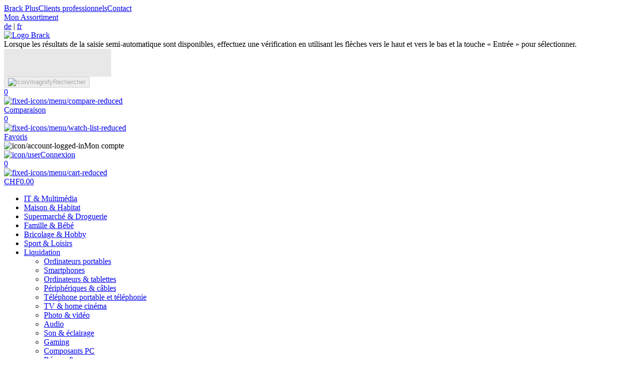

--- FILE ---
content_type: text/html
request_url: https://www.brack.ch/fr/acheter-responsable/loisirs
body_size: 62586
content:
<!doctype html>
<html lang="fr">

<head>
    <script src="//assets.brack.ch/b2c-assets/core/js/require/2.3.6/require.js" crossorigin></script>
    <script type="text/javascript" charset="utf-8" src="//assets.brack.ch/b2c-components/6.12.796/polyfills.js"></script>
    <script>
        (function (d) {
            require.config({
                waitSeconds: 0,
                baseUrl: '//assets.brack.ch/b2c-components/6.12.570/chunks',
                paths: {
                    'b2c-components/common/i18n/de': '//assets.brack.ch/b2c-components/6.12.794/chunks/b2c-components/common/i18n/de',
                    'b2c-components/common/i18n/fr': '//assets.brack.ch/b2c-components/6.12.794/chunks/b2c-components/common/i18n/fr',
                    '@competec/b2c-resources/lib/js/routes': '//assets.brack.ch/b2c-components/6.12.519/chunks/@competec/b2c-resources/lib/js/routes',
                },
                onNodeCreated: function (node) {
                    node.src.indexOf(window.location.host) !== -1 ? "" : node.crossOrigin = "crossorigin"
                }
            });
            require(d);
            var i, arr = Object.values(window['b2c-app-externals'].globals);
            while (i = arr.pop()) {
                (function (dep) {
                    define(dep, d, function (b) {
                        return b[dep];
                    })
                })(i);
            }
        }(['//assets.brack.ch/b2c-components/6.12.611/bundle.js']));
    </script>
    <meta charset="utf-8">
    <meta http-equiv="X-UA-Compatible" content="IE=edge,chrome=1">
    <meta name="viewport" content="width=device-width, initial-scale=1">
    <meta name="format-detection" content="telephone=no">
    <meta name="format-detection" content="address=no">
    <meta name="format-detection" content="email=no">
    <meta name="format-detection" content="date=no">

    <meta property="og:site_name" content="BRACK.CH"/>
<meta property="og:type" content="article"/>
<meta property="og:title" content="Alternatives responsables &#8211; loisirs" />
<meta property="og:url" content="https://www.brack.ch/fr/acheter-responsable/loisirs" />
<meta property="og:description" content="Des alternatives pour vos activit&#233;s de loisirs dans la nature &#8211; randonn&#233;e, camping, voyages &#8211; et notre assortiment &#171; e-mobilit&#233; &#187; comme les v&#233;los &#233;lectriques." />
<meta property="og:image" content="https://images.contentstack.io/v3/assets/blt7f746f0684174ee8/blt2e4e9e59b476f61e/5ffd6f25fee93e550328c065/download" />
<title>Alternatives responsables &#8211; loisirs</title>
<meta name="description" content="Des alternatives pour vos activit&#233;s de loisirs dans la nature &#8211; randonn&#233;e, camping, voyages &#8211; et notre assortiment &#171; e-mobilit&#233; &#187; comme les v&#233;los &#233;lectriques."/>
<link rel="canonical" href="https://www.brack.ch/fr/acheter-responsable/loisirs"/>
<link hreflang="de-CH" rel="alternate" href="https://www.brack.ch/bewusst-einkaufen/erleben" />
<link hreflang="fr-CH" rel="alternate" href="https://www.brack.ch/fr/acheter-responsable/loisirs" />



    <link rel="preconnect" href="//assets.brack.ch" crossorigin>
    <link rel="dns-prefetch" href="//assets.brack.ch">

    <link rel="icon" type="image/png" href="//assets.brack.ch/b2c-assets/brackEvolution/img/favicons/favicon-32x32.png" sizes="32x32">
    <link rel="icon" href="//assets.brack.ch/b2c-assets/brackEvolution/img/favicons/favicon.ico">
    <link rel="shortcut icon" href="//assets.brack.ch/b2c-assets/brackEvolution/img/favicons/favicon.ico" type="image/x-icon">
    <link rel="icon" type="image/png" href="//assets.brack.ch/b2c-assets/brackEvolution/img/favicons/favicon-16x16.png" sizes="16x16">
    <link rel="icon" type="image/png" href="//assets.brack.ch/b2c-assets/brackEvolution/img/favicons/favicon-96x96.png" sizes="96x96">
    <link rel="icon" type="image/svg+xml" href="//assets.brack.ch/b2c-assets/brackEvolution/img/favicons/favicon.svg">
    <link rel="apple-touch-icon" href="//assets.brack.ch/b2c-assets/brackEvolution/img/favicons/apple-touch-icon.png" sizes="180x180">
    <link rel="apple-touch-icon" href="//assets.brack.ch/b2c-assets/brackEvolution/img/favicons/apple-touch-icon.png" sizes="120x120">
    <link rel="apple-touch-icon-precomposed" href="//assets.brack.ch/b2c-assets/brackEvolution/img/favicons/apple-touch-icon.png" sizes="120x120">
    <link rel="manifest" href="//assets.brack.ch/b2c-assets/brackEvolution/manifest.json">

    <meta name="apple-mobile-web-app-title" content="Brack">
    <meta name="msapplication-config" content="//assets.brack.ch/b2c-assets/brack/browserconfig.xml">
</head>

<body class="b4"><script id="INITIAL_STATE" type="application/json">{"isLoggedIn":false,"accountEmail":null,"isMfaEnabled":false,"isMfaPending":false,"isAccountConfirmationRequired":false,"isCustomerSelectState":false,"displayPriceWithoutVAT":false,"hasPartnerShops":false,"hasCustomer":false,"isBusiness":false,"hasNickname":false,"isCustomerTypeA":false,"loyaltyProgramStatus":"UNAUTHORISED","loyaltyProgramOrderCount":0,"isFeatureRegistrationConfirmationEnabled":true,"isFeatureTrackingEnabled":true,"isFeatureMfaEnabled":true,"isFeatureChatBotEnabled":true,"isFeatureMazeEnabled":false,"isFeatureBlackWeekEnabled":false,"disallowedCookies":["competec-ch_hhr","competec-ch_hbp","competec-ch_bp"],"featuresConfig":{"heylight":{"enabled":true,"restrictedManufacturers":[],"minLoan":50000,"maxLoan":650000,"annualInterestRate":9.9,"months":[12,24,36],"interestFreeLoan":{"months":3,"price":2400}}},"miniCartCount":0,"miniCartValue":0,"watchlistsCount":0,"csrf-token":"eb69b5bdf9a25bc2a8c145d56c39c92986ef6ebda56657b2e0332dc11478ab1f","oci":false,"compareListCount":0,"compareListSkus":[]}</script>
    <script type="text/javascript" charset="utf-8">
        if (window.competec && window.competec.initGlobals) {
            window.competec.initGlobals();
        }
    </script>
    
    <link rel="stylesheet" href="https://assets.brack.ch/b2c-assistant-app/1.5.32/prod/brackEvolution/client/brackEvolution.assistant.min.css"><script data-fragment="assistant" type="text/javascript" charset="utf-8">require(['https://assets.brack.ch/b2c-assistant-app/1.5.32/prod/brackEvolution/client/main.brackEvolution.assistant.min.js']);</script>
    <script data-fragment="tealium" type="text/javascript" charset="utf-8">require(['https://assets.brack.ch/b2c-components/6.12.740/prod/store-ui/brackEvolution/brackEvolution.store-ui.min.js']);</script>
    <link rel="stylesheet" href="https://assets.brack.ch/b2c-components/6.12.740/prod/store-assets/brackEvolution/brackEvolution.store-assets.min.css"><script data-fragment="b2c-assets" type="text/javascript" charset="utf-8">require(['https://assets.brack.ch/b2c-components/6.12.740/prod/store-assets/brackEvolution/brackEvolution.store-assets.min.js']);</script>
    <script data-fragment="header" type="text/javascript" charset="utf-8">require(['https://assets.brack.ch/b2c-header-app/2.9.4/prod/brackEvolution/client/main.brackEvolution.header.min.js']);</script><link rel="stylesheet" href="https://assets.brack.ch/b2c-header-app/2.9.4/prod/brackEvolution/client/brackEvolution.header.min.css"><style>.MuiSkeleton-root {  height: 1.2em;  display: block;  background-color: rgba(0, 0, 0, 0.11);}.MuiSkeleton-text {  height: auto;  transform: scale(1, 0.60);  margin-top: 0;  border-radius: 4px;  margin-bottom: 0;  transform-origin: 0 60%;}.MuiSkeleton-text:empty:before {  content: "\00a0";}.MuiSkeleton-circle {  border-radius: 50%;}.MuiSkeleton-pulse {  animation: MuiSkeleton-keyframes-pulse 1.5s ease-in-out 0.5s infinite;}@keyframes MuiSkeleton-keyframes-pulse {  0% {    opacity: 1;  }  50% {    opacity: 0.4;  }  100% {    opacity: 1;  }}  .MuiSkeleton-wave {    overflow: hidden;    position: relative;  }  .MuiSkeleton-wave::after {    top: 0;    left: 0;    right: 0;    bottom: 0;    content: "";    position: absolute;    animation: MuiSkeleton-keyframes-wave 1.6s linear 0.5s infinite;    transform: translateX(-100%);    background: linear-gradient(90deg, transparent, rgba(0, 0, 0, 0.04), transparent);  }@keyframes MuiSkeleton-keyframes-wave {  0% {    transform: translateX(-100%);  }  60% {    transform: translateX(100%);  }  100% {    transform: translateX(100%);  }}  .MuiSkeleton-withChildren > * {    visibility: hidden;  }  .MuiSkeleton-fitContent {    max-width: fit-content;  }  .MuiSkeleton-heightAuto {    height: auto;  }@keyframes mui-auto-fill {}@keyframes mui-auto-fill-cancel {}  .MuiInputBase-root {    color: rgba(0, 0, 0, 0.87);    cursor: text;    display: inline-flex;    position: relative;    font-size: 1rem;    box-sizing: border-box;    align-items: center;    font-family: Fellix, Open Sans, sans-serif, Segoe UI, Tahoma;    font-weight: 400;    line-height: 1.1876em;  }  .MuiInputBase-root.Mui-disabled {    color: rgba(0, 0, 0, 0.38);    cursor: default;  }  .MuiInputBase-multiline {    padding: 6px 0 7px;  }  .MuiInputBase-multiline.MuiInputBase-marginDense {    padding-top: 3px;  }  .MuiInputBase-fullWidth {    width: 100%;  }  .MuiInputBase-input {    font: inherit;    color: currentColor;    width: 100%;    border: 0;    height: 1.1876em;    margin: 0;    display: block;    padding: 6px 0 7px;    min-width: 0;    background: none;    box-sizing: content-box;    animation-name: mui-auto-fill-cancel;    letter-spacing: inherit;    animation-duration: 10ms;    -webkit-tap-highlight-color: transparent;  }  .MuiInputBase-input::-webkit-input-placeholder {    color: currentColor;    opacity: 0.42;    transition: opacity 200ms cubic-bezier(0.4, 0, 0.2, 1) 0ms;  }  .MuiInputBase-input::-moz-placeholder {    color: currentColor;    opacity: 0.42;    transition: opacity 200ms cubic-bezier(0.4, 0, 0.2, 1) 0ms;  }  .MuiInputBase-input:-ms-input-placeholder {    color: currentColor;    opacity: 0.42;    transition: opacity 200ms cubic-bezier(0.4, 0, 0.2, 1) 0ms;  }  .MuiInputBase-input::-ms-input-placeholder {    color: currentColor;    opacity: 0.42;    transition: opacity 200ms cubic-bezier(0.4, 0, 0.2, 1) 0ms;  }  .MuiInputBase-input:focus {    outline: 0;  }  .MuiInputBase-input:invalid {    box-shadow: none;  }  .MuiInputBase-input::-webkit-search-decoration {    -webkit-appearance: none;  }  .MuiInputBase-input.Mui-disabled {    opacity: 1;  }  .MuiInputBase-input:-webkit-autofill {    animation-name: mui-auto-fill;    animation-duration: 5000s;  }  label[data-shrink=false] + .MuiInputBase-formControl .MuiInputBase-input::-webkit-input-placeholder {    opacity: 0 !important;  }  label[data-shrink=false] + .MuiInputBase-formControl .MuiInputBase-input::-moz-placeholder {    opacity: 0 !important;  }  label[data-shrink=false] + .MuiInputBase-formControl .MuiInputBase-input:-ms-input-placeholder {    opacity: 0 !important;  }  label[data-shrink=false] + .MuiInputBase-formControl .MuiInputBase-input::-ms-input-placeholder {    opacity: 0 !important;  }  label[data-shrink=false] + .MuiInputBase-formControl .MuiInputBase-input:focus::-webkit-input-placeholder {    opacity: 0.42;  }  label[data-shrink=false] + .MuiInputBase-formControl .MuiInputBase-input:focus::-moz-placeholder {    opacity: 0.42;  }  label[data-shrink=false] + .MuiInputBase-formControl .MuiInputBase-input:focus:-ms-input-placeholder {    opacity: 0.42;  }  label[data-shrink=false] + .MuiInputBase-formControl .MuiInputBase-input:focus::-ms-input-placeholder {    opacity: 0.42;  }  .MuiInputBase-inputMarginDense {    padding-top: 3px;  }  .MuiInputBase-inputMultiline {    height: auto;    resize: none;    padding: 0;  }  .MuiInputBase-inputTypeSearch {    -moz-appearance: textfield;    -webkit-appearance: textfield;  }  .MuiFilledInput-root {    position: relative;    transition: background-color 200ms cubic-bezier(0.0, 0, 0.2, 1) 0ms;    background-color: rgba(0, 0, 0, 0.09);    border-top-left-radius: 4px;    border-top-right-radius: 4px;  }  .MuiFilledInput-root:hover {    background-color: rgba(0, 0, 0, 0.13);  }  .MuiFilledInput-root.Mui-focused {    background-color: rgba(0, 0, 0, 0.09);  }  .MuiFilledInput-root.Mui-disabled {    background-color: rgba(0, 0, 0, 0.12);  }@media (hover: none) {  .MuiFilledInput-root:hover {    background-color: rgba(0, 0, 0, 0.09);  }}  .MuiFilledInput-colorSecondary.MuiFilledInput-underline:after {    border-bottom-color: #f50057;  }  .MuiFilledInput-underline:after {    left: 0;    right: 0;    bottom: 0;    content: "";    position: absolute;    transform: scaleX(0);    transition: transform 200ms cubic-bezier(0.0, 0, 0.2, 1) 0ms;    border-bottom: 2px solid #3f51b5;    pointer-events: none;  }  .MuiFilledInput-underline.Mui-focused:after {    transform: scaleX(1);  }  .MuiFilledInput-underline.Mui-error:after {    transform: scaleX(1);    border-bottom-color: #f44336;  }  .MuiFilledInput-underline:before {    left: 0;    right: 0;    bottom: 0;    content: "\00a0";    position: absolute;    transition: border-bottom-color 200ms cubic-bezier(0.4, 0, 0.2, 1) 0ms;    border-bottom: 1px solid rgba(0, 0, 0, 0.42);    pointer-events: none;  }  .MuiFilledInput-underline:hover:before {    border-bottom: 1px solid rgba(0, 0, 0, 0.87);  }  .MuiFilledInput-underline.Mui-disabled:before {    border-bottom-style: dotted;  }  .MuiFilledInput-adornedStart {    padding-left: 12px;  }  .MuiFilledInput-adornedEnd {    padding-right: 12px;  }  .MuiFilledInput-multiline {    padding: 27px 12px 10px;  }  .MuiFilledInput-multiline.MuiFilledInput-marginDense {    padding-top: 23px;    padding-bottom: 6px;  }  .MuiFilledInput-input {    padding: 27px 12px 10px;  }  .MuiFilledInput-input:-webkit-autofill {    border-top-left-radius: inherit;    border-top-right-radius: inherit;  }  .MuiFilledInput-inputMarginDense {    padding-top: 23px;    padding-bottom: 6px;  }  .MuiFilledInput-inputHiddenLabel {    padding-top: 18px;    padding-bottom: 19px;  }  .MuiFilledInput-inputHiddenLabel.MuiFilledInput-inputMarginDense {    padding-top: 10px;    padding-bottom: 11px;  }  .MuiFilledInput-inputMultiline {    padding: 0;  }  .MuiFilledInput-inputAdornedStart {    padding-left: 0;  }  .MuiFilledInput-inputAdornedEnd {    padding-right: 0;  }  .MuiFormLabel-root {    color: rgba(0, 0, 0, 0.54);    padding: 0;    font-size: 1rem;    font-family: Fellix, Open Sans, sans-serif, Segoe UI, Tahoma;    font-weight: 400;    line-height: 1;  }  .MuiFormLabel-root.Mui-focused {    color: #3f51b5;  }  .MuiFormLabel-root.Mui-disabled {    color: rgba(0, 0, 0, 0.38);  }  .MuiFormLabel-root.Mui-error {    color: #f44336;  }  .MuiFormLabel-colorSecondary.Mui-focused {    color: #f50057;  }  .MuiFormLabel-asterisk.Mui-error {    color: #f44336;  }  .MuiInputLabel-root {    display: block;    transform-origin: top left;  }  .MuiInputLabel-formControl {    top: 0;    left: 0;    position: absolute;    transform: translate(0, 24px) scale(1);  }  .MuiInputLabel-marginDense {    transform: translate(0, 21px) scale(1);  }  .MuiInputLabel-shrink {    transform: translate(0, 1.5px) scale(0.75);    transform-origin: top left;  }  .MuiInputLabel-animated {    transition: color 200ms cubic-bezier(0.0, 0, 0.2, 1) 0ms,transform 200ms cubic-bezier(0.0, 0, 0.2, 1) 0ms;  }  .MuiInputLabel-filled {    z-index: 1;    transform: translate(12px, 20px) scale(1);    pointer-events: none;  }  .MuiInputLabel-filled.MuiInputLabel-marginDense {    transform: translate(12px, 17px) scale(1);  }  .MuiInputLabel-filled.MuiInputLabel-shrink {    transform: translate(12px, 10px) scale(0.75);  }  .MuiInputLabel-filled.MuiInputLabel-shrink.MuiInputLabel-marginDense {    transform: translate(12px, 7px) scale(0.75);  }  .MuiInputLabel-outlined {    z-index: 1;    transform: translate(14px, 20px) scale(1);    pointer-events: none;  }  .MuiInputLabel-outlined.MuiInputLabel-marginDense {    transform: translate(14px, 12px) scale(1);  }  .MuiInputLabel-outlined.MuiInputLabel-shrink {    transform: translate(14px, -6px) scale(0.75);  }  .MuiFormControl-root {    border: 0;    margin: 0;    display: inline-flex;    padding: 0;    position: relative;    min-width: 0;    flex-direction: column;    vertical-align: top;  }  .MuiFormControl-marginNormal {    margin-top: 16px;    margin-bottom: 8px;  }  .MuiFormControl-marginDense {    margin-top: 8px;    margin-bottom: 4px;  }  .MuiFormControl-fullWidth {    width: 100%;  }</style><header id="b2c-header-container"><div class="bhabkrJe" data-e-ref="hr"><script type="application/json">{"headerHeights":{"xxs":160,"xs":160,"sm":184,"md":192,"lg":175,"xl":178,"xxl":180}}</script><div class="bhawxt7k"><div class="container"><div class="bhabQ9QI"><div class="bhaSknCl"><div class="bhaqXtjx"><a class="bhaGYLJd bhar5SdK bhaWKF2F bhaAOftW" href="/fr/plus"><span class="bhaHufHI">Brack Plus</span></a><a class="bhaGYLJd bhar5SdK bhaWKF2F bhaAOftW" href="/fr/business?tx=!st-global!e-textlink!i-business_register_fr!k1-intern"><span class="bhaHufHI">Clients professionnels</span></a><a class="bhaGYLJd bhar5SdK bhaWKF2F bhasaGDI" href="/fr/contact"><span class="bhaHufHI">Contact</span></a></div></div><span class="bhanfBJW"><div class="bhaZb6HW" data-e-ref="logged-in"><a class="bhaGYLJd bhar5SdK bhax0_Qx" href="/fr/mon-assortiment" data-e-ref="partner-shop"><span class="bhaHufHI">Mon Assortiment</span></a></div><div class="bhanh9Uu bhauIDME"><a class="bhaGYLJd bhar5SdK bhac3FxM bhaCFkWc" href="#" aria-label="Voir le site en allemand"><span class="bhaHufHI">de</span></a> | <a class="bhaGYLJd bhar5SdK bhac3FxM bhaCFkWc bharApR2" href="#" aria-label="Voir le site en français"><span class="bhaHufHI">fr</span></a></div></span></div></div></div><div class="bhaEPpuv" data-e-ref="hbwrp"><div class="container"><div class="bhahnrHT"><div class="bhaTk9BW"><a href="/fr" class="bhap39uA bhaVoSkj"><img alt="Logo Brack" src="https://assets.brack.ch/b2c-assets/brackEvolution/img/logos/brack.svg" class="bhaicsM5"/></a></div><div class="bhaP6I2M"><form role="search" class="bhaqEkI5 bhaEVDoA"><div class="bhaVvm_K"><div class="bhaCZ4v4"><span id="searchFieldId-description" class="bhadR8Rn">Lorsque les résultats de la saisie semi-automatique sont disponibles, effectuez une vérification en utilisant les flèches vers le haut et vers le bas et la touche « Entrée » pour sélectionner.</span><div class="MuiFormControl-root MuiTextField-root bhaqV0Sv bhakSyNZ"><label class="MuiFormLabel-root MuiInputLabel-root bhaPuedW bhaW2nzJ bhazpw8B MuiInputLabel-formControl MuiInputLabel-animated MuiInputLabel-filled bhaleIEc" data-shrink="false" for="searchFieldId" id="searchFieldId-label"> </label><div class="MuiInputBase-root MuiFilledInput-root bhaDpISw MuiInputBase-formControl MuiInputBase-adornedEnd MuiFilledInput-adornedEnd bhaj6h44"><input type="search" aria-invalid="false" aria-describedby="searchFieldId-description" autoComplete="off" disabled="" id="searchFieldId" name="search" required="" value="" aria-label=" " class="MuiInputBase-input MuiFilledInput-input bhaaX2Du bhaCsvV6 bhaK6F2W bhaPyZRp MuiInputBase-inputAdornedEnd MuiFilledInput-inputAdornedEnd MuiInputBase-inputTypeSearch" aria-owns="" aria-autocomplete="both" aria-activedescendant=""/><div class="bha_XLW5"></div></div></div></div><button disabled="" type="submit" aria-label="Rechercher" class="bhauEsnQ bhaiXig8 bhaq4yJK bhaT7jGf bhakYo5D bhauEsnQ bhaiXig8 bhaq4yJK bhaT7jGf bhakYo5D"><span class="bhamf04E"><span class="bhaargRW"><img src="https://assets.brack.ch/b2c-assets/brackEvolution/img/svg/icon/magnify.svg" alt="icon/magnify" width="18px" height="18px"/></span><span class="bhatiQJR">Rechercher</span></span></button></div></form></div><div class="bhacRJZD"><div class="bhaL6iPw bhaQ7MSy"><div class="bhaYHkVt" data-e-ref="logged-in"></div><div class="bhaaVPkH bhaHZNDK" data-e-ref="cmpr"><a href="/fr/comparer" class="bhaVKhCS bhaJ5cZL bhaCAFgi" aria-label="Produits dans la liste comparative" data-e-ref="icon-container"><div class="bhalw4QP"><div class="bhaFtFlh"><span class="bhazzsUu" data-e-ref="icon-counter" data-invisible="">0</span></div><div class="bhaH5Rny"><img src="https://assets.brack.ch/b2c-assets/brackEvolution/img/svg/fixed-icons/menu/compare-reduced.svg" alt="fixed-icons/menu/compare-reduced" width="45px" height="27px"/></div></div><span class="bhaVxB9j bhabIQth" data-e-ref="icon-text">Comparaison</span></a></div><div class="bhaaVPkH bhaHZNDK" data-e-ref="list"><a href="/fr/se-connecter" class="bhaVKhCS bhaJ5cZL bhaCAFgi" aria-label="Listes de favoris" data-e-ref="icon-container"><div class="bhalw4QP"><div class="bhaFtFlh"><span class="bhazzsUu" data-e-ref="icon-counter" data-invisible="">0</span></div><div class="bhaH5Rny"><img src="https://assets.brack.ch/b2c-assets/brackEvolution/img/svg/fixed-icons/menu/watch-list-reduced.svg" alt="fixed-icons/menu/watch-list-reduced" width="45px" height="27px"/></div></div><span class="bhaVxB9j bhabIQth" data-e-ref="icon-text">Favoris</span></a></div><div class="bhaqBRXj" data-e-ref="authBox"><div class="bhamqDgF bhaN4soo" data-e-ref="logged-in"><img src="https://assets.brack.ch/b2c-assets/brackEvolution/img/svg/icon/account-logged-in.svg" alt="icon/account-logged-in" width="18px" height="18px" class="bhah55CX bhacDgy1"/><span class="bhaqm0qc bhagOPiQ" data-e-ref="headerAccountNavTrigger">Mon compte</span></div><div class="bhaW11zX"><a class="bhaGYLJd bhar5SdK bhabWOOF bhaBicAg" href="#" data-authenticationtype="Login" data-e-ref="logged-out"><img src="https://assets.brack.ch/b2c-assets/brackEvolution/img/svg/icon/user.svg" alt="icon/user" width="21px" height="21px" class="bha7PmpK"/><span class="bhaHufHI">Connexion</span></a></div></div><div class="bhaaVPkH bhaHZNDK" data-e-ref="cartIcon"><a href="/fr/panier" class="bhaVKhCS bhaJ5cZL bhaCAFgi" aria-label="Produits dans le panier d’une valeur de CHF 0.00" data-e-ref="icon-container"><div class="bhalw4QP"><div class="bhaFtFlh"><span class="bhazzsUu" data-e-ref="icon-counter" data-invisible="">0</span></div><div class="bhaH5Rny"><img src="https://assets.brack.ch/b2c-assets/brackEvolution/img/svg/fixed-icons/menu/cart-reduced.svg" alt="fixed-icons/menu/cart-reduced" width="45px" height="27px"/></div></div><span class="bhaVxB9j bhabIQth" data-e-ref="icon-text"><span class="bhaCuxJv bhaOMihk"><span class="bhaXyhOh"><span class="">CHF</span><span data-e-ref="price" class="bhaD3IJI">0.00</span></span></span></span></a></div></div></div></div></div></div><div class="bhakhXKx" data-e-ref="hnwrp"><ul class="bhaRujfE nav nav-fill"><li class="nav-item"><a href="/fr/it-multimedia" data-rb-event-key="BR_L1_2354652" class="bhayP6MB bhaeBJG6 nav-link">IT &amp; Multimédia</a></li><li class="nav-item"><a href="/fr/maison-habitat" data-rb-event-key="BR_L1_2354661" class="bhayP6MB bhaeBJG6 nav-link">Maison &amp; Habitat</a></li><li class="nav-item"><a href="/fr/supermarche-droguerie" data-rb-event-key="BR_L1_2354666" class="bhayP6MB bhaeBJG6 nav-link">Supermarché &amp; Droguerie</a></li><li class="nav-item"><a href="/fr/famille-bebe" data-rb-event-key="BR_L1_2354669" class="bhayP6MB bhaeBJG6 nav-link">Famille &amp; Bébé</a></li><li class="nav-item"><a href="/fr/bricolage-hobby" data-rb-event-key="BR_L1_2354664" class="bhayP6MB bhaeBJG6 nav-link">Bricolage &amp; Hobby</a></li><li class="nav-item"><a href="/fr/sport-loisirs" data-rb-event-key="BR_L1_2354673" class="bhayP6MB bhaeBJG6 nav-link">Sport &amp; Loisirs</a></li><li class="nav-item"><a href="/fr/liquidation" data-rb-event-key="Liquidation" class="bhayP6MB bhaeBJG6 nav-link">Liquidation</a></li><div data-e-ref="nav-dropdown" class="bhaerrqY row"><div class="bhasIpZj"><div data-e-ref="nav-l2-ct" class="bhaS5uiz bhaPJUFS col"><ul><li class="bhaAP56q nav-item"><a href="/fr/it-multimedia/ordinateurs-portables" data-rb-event-key="L3_2899" class="bhayP6MB bhasH7cq nav-link">Ordinateurs portables</a></li><li class="bhaAP56q nav-item"><a href="/fr/it-multimedia/smartphones" data-rb-event-key="L3_52105" class="bhayP6MB bhasH7cq nav-link">Smartphones</a></li><li class="bhaAP56q nav-item"><a href="/fr/it-multimedia/ordinateurs-tablettes" data-rb-event-key="BR_L2_2354728" class="bhayP6MB bhasH7cq nav-link">Ordinateurs &amp; tablettes</a></li><li class="bhaAP56q nav-item"><a href="/fr/it-multimedia/peripheriques-cables" data-rb-event-key="BR_L2_2354736" class="bhayP6MB bhasH7cq nav-link">Périphériques &amp; câbles</a></li><li class="bhaAP56q nav-item"><a href="/fr/it-multimedia/telephone-portable-et-telephonie" data-rb-event-key="BR_L2_2354762" class="bhayP6MB bhasH7cq nav-link">Téléphone portable et téléphonie</a></li><li class="bhaAP56q nav-item"><a href="/fr/it-multimedia/tv-home-cinema" data-rb-event-key="BR_L2_2354754" class="bhayP6MB bhasH7cq nav-link">TV &amp; home cinéma</a></li><li class="bhaAP56q nav-item"><a href="/fr/it-multimedia/photo-video" data-rb-event-key="BR_L2_2354742" class="bhayP6MB bhasH7cq nav-link">Photo &amp; vidéo</a></li><li class="bhaAP56q nav-item"><a href="/fr/it-multimedia/audio" data-rb-event-key="BR_L2_2354757" class="bhayP6MB bhasH7cq nav-link">Audio</a></li><li class="bhaAP56q nav-item"><a href="/fr/it-multimedia/son-eclairage" data-rb-event-key="BR_L2_2354763" class="bhayP6MB bhasH7cq nav-link">Son &amp; éclairage</a></li><li class="bhaAP56q nav-item"><a href="/fr/it-multimedia/gaming" data-rb-event-key="BR_L2_2354760" class="bhayP6MB bhasH7cq nav-link">Gaming</a></li><li class="bhaAP56q nav-item"><a href="/fr/it-multimedia/composants-pc" data-rb-event-key="BR_L2_2354741" class="bhayP6MB bhasH7cq nav-link">Composants PC</a></li><li class="bhaAP56q nav-item"><a href="/fr/it-multimedia/reseau-serveurs" data-rb-event-key="BR_L2_2354726" class="bhayP6MB bhasH7cq nav-link">Réseau &amp; serveurs</a></li><li class="bhaAP56q nav-item"><a href="/fr/it-multimedia/securite-informatique" data-rb-event-key="BR_L2_3000855" class="bhayP6MB bhasH7cq nav-link">Sécurité informatique</a></li><li class="bhaAP56q nav-item"><a href="/fr/it-multimedia/logiciels" data-rb-event-key="BR_L2_2354731" class="bhayP6MB bhasH7cq nav-link">Logiciels</a></li><li class="bhaAP56q nav-item"><a href="/fr/it-multimedia/bons-cartes-cadeaux" data-rb-event-key="BR_L2_3441351" class="bhayP6MB bhasH7cq nav-link">Bons &amp; Cartes cadeaux</a></li><li class="bhaAP56q nav-item"><a href="/fr/it-multimedia?filter[Art][]=offer&amp;filter[Art][]=trade&amp;filter[Art][]=intropromotion&amp;filter[Art][]=sale&amp;filter[Art][]=cashback&amp;isNav=true" data-rb-event-key="specialOffers" class="bhayP6MB bhasH7cq bhan6fdZ nav-link">Promotions</a></li><li class="bhaAP56q nav-item"><a href="/fr/it-multimedia?filter[Art][]=new&amp;filter[Art][]=intropromotion&amp;isNav=true" data-rb-event-key="newProducts" class="bhayP6MB bhasH7cq bhaAGJG8 nav-link">Nouveau dans l’assortiment</a></li><li class="bhaAP56q nav-item"><a href="/fr/it-multimedia?filter[Art][]=sustainableAlternative&amp;isNav=true" data-rb-event-key="sustainableAlternatives" class="bhayP6MB bhasH7cq bhanRUBH nav-link">Alternatives responsables</a></li></ul></div><div data-e-ref="nav-l3-ct" class="bhaS5uiz bhabvjst row"><div class="bha_Bq6I bhaDDxPL"><div class="bhaM5xgq row"><a rel="" title="Notebook finder: trouve rapidement et facilement l’ordinateur portable qui te convient" href="/fr/notebook-laptop-finder?tx=!st-cp!e-nav_ad!i-notebook-finder!k1-it!mpt-90688039" data-rb-event-key="L3_2899" class="bhaSmNDA nav-link"><figure class="figure"><div class="LazyLoad"></div><span class="MuiSkeleton-root MuiSkeleton-text bhau7yfl MuiSkeleton-pulse" style="width:220px;height:110px"></span><figcaption class="bhaFnqxr figure-caption"><span class="bhaAcVQE">Notebook finder: trouve rapidement et facilement l’ordinateur portable qui te convient</span></figcaption></figure></a></div></div></div><div data-e-ref="nav-l3-ct" class="bhaS5uiz bhabvjst row"><div class="bha_Bq6I bhaDDxPL"><div class="bhaM5xgq row"><a rel="" title="Smartphones, tablettes et accessoires adaptés" href="/fr/it-multimedia/telephones-portables-smartphones-tablettes?tx=!st-cp!e-nav_ad!k1-it!mpt-90689815" data-rb-event-key="L3_52105" class="bhaSmNDA nav-link"><figure class="figure"><div class="LazyLoad"></div><span class="MuiSkeleton-root MuiSkeleton-text bhau7yfl MuiSkeleton-pulse" style="width:220px;height:110px"></span><figcaption class="bhaFnqxr figure-caption"><span class="bhaAcVQE">Smartphones, tablettes et accessoires adaptés</span></figcaption></figure></a></div></div></div><div data-e-ref="nav-l3-ct" class="bhaS5uiz bhabvjst row"><ul class="bhad9wAj"><li class="nav-item"><a href="/fr/it-multimedia/ordinateurs-tablettes/ordinateurs-portables" data-rb-event-key="L3_2899" class="bhayP6MB bhapowYZ nav-link">Ordinateurs portables</a></li><li class="nav-item"><a href="/fr/it-multimedia/ordinateurs-tablettes/accessoires-pour-ordinateurs-portables" data-rb-event-key="BR_L3_2354873" class="bhayP6MB bhapowYZ nav-link">Accessoires pour ordinateurs portables</a></li><li class="nav-item"><a href="/fr/it-multimedia/ordinateurs-tablettes/ordinateurs" data-rb-event-key="BR_L3_2354869" class="bhayP6MB bhapowYZ nav-link">Ordinateurs</a></li><li class="nav-item"><a href="/fr/it-multimedia/ordinateurs-tablettes/tablettes" data-rb-event-key="L3_2916" class="bhayP6MB bhapowYZ nav-link">Tablettes</a></li><li class="nav-item"><a href="/fr/it-multimedia/ordinateurs-tablettes/accessoires-pour-tablettes" data-rb-event-key="BR_L3_2354874" class="bhayP6MB bhapowYZ nav-link">Accessoires pour tablettes</a></li><li class="nav-item"><a href="/fr/it-multimedia/ordinateurs-tablettes/liseuses" data-rb-event-key="BR_L3_2354871" class="bhayP6MB bhapowYZ nav-link">Liseuses</a></li></ul><div class="bha_Bq6I"><div class="bhaM5xgq row"><a rel="" title="Le monde des PC: tout sur les ordinateurs, les laptops et les accessoires" href="/fr/it-multimedia/ordinateurs-et-accessoires?tx=!st-cp!e-nav_ad!k1-it!mpt-90689815" data-rb-event-key="BR_L2_2354728" class="bhaSmNDA nav-link"><figure class="figure"><div class="LazyLoad"></div><span class="MuiSkeleton-root MuiSkeleton-text bhau7yfl MuiSkeleton-pulse" style="width:220px;height:110px"></span><figcaption class="bhaFnqxr figure-caption"><span class="bhaAcVQE">Le monde des PC: tout sur les ordinateurs, les laptops et les accessoires</span></figcaption></figure></a></div></div></div><div data-e-ref="nav-l3-ct" class="bhaS5uiz bhabvjst row"><ul class="bhad9wAj bhachY20"><li class="nav-item"><a href="/fr/it-multimedia/peripheriques-cables/accessoires-pour-imprimantes-scanners" data-rb-event-key="BR_L3_2355609" class="bhayP6MB bhapowYZ nav-link">Accessoires pour imprimantes &amp; scanners</a></li><li class="nav-item"><a href="/fr/it-multimedia/peripheriques-cables/accessoires-pour-moniteurs" data-rb-event-key="BR_L3_2355618" class="bhayP6MB bhapowYZ nav-link">Accessoires pour moniteurs</a></li><li class="nav-item"><a href="/fr/it-multimedia/peripheriques-cables/adaptateurs-commutateurs" data-rb-event-key="BR_L3_2355656" class="bhayP6MB bhapowYZ nav-link">Adaptateurs &amp; commutateurs</a></li><li class="nav-item"><a href="/fr/it-multimedia/peripheriques-cables/boitiers-externes-lecteurs" data-rb-event-key="BR_L3_2576629" class="bhayP6MB bhapowYZ nav-link">Boîtiers externes (lecteurs)</a></li><li class="nav-item"><a href="/fr/it-multimedia/peripheriques-cables/caisses-enregistreuses-et-accessoires" data-rb-event-key="BR_L3_3557627" class="bhayP6MB bhapowYZ nav-link">Caisses enregistreuses et accessoires</a></li><li class="nav-item"><a href="/fr/it-multimedia/peripheriques-cables/claviers-souris" data-rb-event-key="BR_L3_2355623" class="bhayP6MB bhapowYZ nav-link">Claviers &amp; souris</a></li><li class="nav-item"><a href="/fr/it-multimedia/peripheriques-cables/cles-usb" data-rb-event-key="BR_L3_2355648" class="bhayP6MB bhapowYZ nav-link">Clés USB</a></li><li class="nav-item"><a href="/fr/it-multimedia/peripheriques-cables/communication-de-bureau" data-rb-event-key="BR_L3_2355640" class="bhayP6MB bhapowYZ nav-link">Communication de bureau</a></li><li class="nav-item"><a href="/fr/it-multimedia/peripheriques-cables/cables" data-rb-event-key="BR_L3_2355652" class="bhayP6MB bhapowYZ nav-link">Câbles</a></li><li class="nav-item"><a href="/fr/it-multimedia/peripheriques-cables/cables-et-adaptateurs-pc" data-rb-event-key="BR_L3_2403149" class="bhayP6MB bhapowYZ nav-link">Câbles et adaptateurs PC</a></li><li class="nav-item"><a href="/fr/it-multimedia/peripheriques-cables/encres-toners" data-rb-event-key="BR_L3_2355613" class="bhayP6MB bhapowYZ nav-link">Encres &amp; toners</a></li><li class="nav-item"><a href="/fr/it-multimedia/peripheriques-cables/haut-parleurs-de-pc" data-rb-event-key="BR_L3_2355645" class="bhayP6MB bhapowYZ nav-link">Haut-parleurs de PC</a></li><li class="nav-item"><a href="/fr/it-multimedia/peripheriques-cables/hubs-lecteurs-de-cartes-usb" data-rb-event-key="BR_L3_2355649" class="bhayP6MB bhapowYZ nav-link">Hubs &amp; lecteurs de cartes USB</a></li><li class="nav-item"><a href="/fr/it-multimedia/peripheriques-cables/imprimantes-scanners" data-rb-event-key="BR_L3_2355597" class="bhayP6MB bhapowYZ nav-link">Imprimantes &amp; scanners</a></li><li class="nav-item"><a href="/fr/it-multimedia/peripheriques-cables/memoire-externe" data-rb-event-key="BR_L3_2577128" class="bhayP6MB bhapowYZ nav-link">Mémoire externe</a></li><li class="nav-item"><a href="/fr/it-multimedia/peripheriques-cables/peripheriques-dentree" data-rb-event-key="BR_L3_2355643" class="bhayP6MB bhapowYZ nav-link">Périphériques d’entrée</a></li><li class="nav-item"><a href="/fr/it-multimedia/peripheriques-cables/tablettes-graphiques" data-rb-event-key="BR_L3_2355619" class="bhayP6MB bhapowYZ nav-link">Tablettes graphiques</a></li><li class="nav-item"><a href="/fr/it-multimedia/peripheriques-cables/moniteurs" data-rb-event-key="L3_3152" class="bhayP6MB bhapowYZ nav-link">Moniteurs</a></li></ul><div class="bha_Bq6I"><div class="bhaM5xgq row"><a rel="" title="Recherche de moniteur: trouve rapidement et simplement l’écran adéquat" href="/fr/recherche-moniteur-ecran?tx=!st-cp!e-nav_adl!i-lp_monitor_bildschirm_finder!k1-it!lo-2!il-1!mpt-90688060" data-rb-event-key="BR_L2_2354736" class="bhaSmNDA nav-link"><figure class="figure"><div class="LazyLoad"></div><span class="MuiSkeleton-root MuiSkeleton-text bhau7yfl MuiSkeleton-pulse" style="width:220px;height:110px"></span><figcaption class="bhaFnqxr figure-caption"><span class="bhaAcVQE">Recherche de moniteur: trouve rapidement et simplement l’écran adéquat</span></figcaption></figure></a></div></div></div><div data-e-ref="nav-l3-ct" class="bhaS5uiz bhabvjst row"><ul class="bhad9wAj"><li class="nav-item"><a href="/fr/it-multimedia/telephone-portable-et-telephonie/smartphone-et-telephone-portable" data-rb-event-key="BR_L3_3002277" class="bhayP6MB bhapowYZ nav-link">Smartphone et téléphone portable</a></li><li class="nav-item"><a href="/fr/it-multimedia/telephone-portable-et-telephonie/films-protecteurs-pour-ecran-de-smartphone" data-rb-event-key="BR_L3_2356633" class="bhayP6MB bhapowYZ nav-link">Films protecteurs pour écran de smartphone</a></li><li class="nav-item"><a href="/fr/it-multimedia/telephone-portable-et-telephonie/etuis-pour-smartphone" data-rb-event-key="BR_L3_2356629" class="bhayP6MB bhapowYZ nav-link">Étuis pour smartphone</a></li><li class="nav-item"><a href="/fr/it-multimedia/telephone-portable-et-telephonie/accessoires-pour-smartphone" data-rb-event-key="BR_L3_2356635" class="bhayP6MB bhapowYZ nav-link">Accessoires pour smartphone</a></li><li class="nav-item"><a href="/fr/it-multimedia/telephone-portable-et-telephonie/tablette" data-rb-event-key="BR_L3_3002281" class="bhayP6MB bhapowYZ nav-link">Tablette</a></li><li class="nav-item"><a href="/fr/it-multimedia/telephone-portable-et-telephonie/accessoire-pour-tablette" data-rb-event-key="BR_L3_3002282" class="bhayP6MB bhapowYZ nav-link">Accessoire pour tablette</a></li><li class="nav-item"><a href="/fr/it-multimedia/telephone-portable-et-telephonie/montre-connectee" data-rb-event-key="BR_L3_2356655" class="bhayP6MB bhapowYZ nav-link">Montre connectée</a></li><li class="nav-item"><a href="/fr/it-multimedia/telephone-portable-et-telephonie/liseuse" data-rb-event-key="BR_L3_3002287" class="bhayP6MB bhapowYZ nav-link">Liseuse</a></li><li class="nav-item"><a href="/fr/it-multimedia/telephone-portable-et-telephonie/audio-et-videoconference" data-rb-event-key="BR_L3_3002290" class="bhayP6MB bhapowYZ nav-link">Audio- et vidéoconférence</a></li><li class="nav-item"><a href="/fr/it-multimedia/telephone-portable-et-telephonie/casques" data-rb-event-key="BR_L3_3002293" class="bhayP6MB bhapowYZ nav-link">Casques</a></li><li class="nav-item"><a href="/fr/it-multimedia/telephone-portable-et-telephonie/telephones-de-bureau-et-sans-fil" data-rb-event-key="BR_L3_3002296" class="bhayP6MB bhapowYZ nav-link">Téléphones de bureau et sans-fil</a></li></ul><div class="bha_Bq6I"><div class="bhaM5xgq row"><a rel="" title="Tout sur les téléphones portables – conseils, astuces et autres informations utiles" href="/fr/guides/telephone-portable?tx=!st-cp!e-nav_ad!i-lp_ratgeber_handy!k1-it!lo-2!il-1!mpt-90688063" data-rb-event-key="BR_L2_2354762" class="bhaSmNDA nav-link"><figure class="figure"><div class="LazyLoad"></div><span class="MuiSkeleton-root MuiSkeleton-text bhau7yfl MuiSkeleton-pulse" style="width:220px;height:110px"></span><figcaption class="bhaFnqxr figure-caption"><span class="bhaAcVQE">Tout sur les téléphones portables – conseils, astuces et autres informations utiles</span></figcaption></figure></a></div></div></div><div data-e-ref="nav-l3-ct" class="bhaS5uiz bhabvjst row"><ul class="bhad9wAj"><li class="nav-item"><a href="/fr/it-multimedia/tv-home-cinema/accessoires-tv" data-rb-event-key="BR_L3_2356157" class="bhayP6MB bhapowYZ nav-link">Accessoires TV</a></li><li class="nav-item"><a href="/fr/it-multimedia/tv-home-cinema/accessoires-pour-beamers-ecrans" data-rb-event-key="BR_L3_2356127" class="bhayP6MB bhapowYZ nav-link">Accessoires pour beamers &amp; écrans</a></li><li class="nav-item"><a href="/fr/it-multimedia/tv-home-cinema/beamer" data-rb-event-key="BR_L3_3845443" class="bhayP6MB bhapowYZ nav-link">Beamer</a></li><li class="nav-item"><a href="/fr/it-multimedia/tv-home-cinema/composants-media" data-rb-event-key="BR_L3_2456095" class="bhayP6MB bhapowYZ nav-link">Composants média</a></li><li class="nav-item"><a href="/fr/it-multimedia/tv-home-cinema/cables-adaptateurs-av" data-rb-event-key="BR_L3_2356140" class="bhayP6MB bhapowYZ nav-link">Câbles &amp; adaptateurs AV</a></li><li class="nav-item"><a href="/fr/it-multimedia/tv-home-cinema/lecteurs-enregistreurs" data-rb-event-key="BR_L3_2356131" class="bhayP6MB bhapowYZ nav-link">Lecteurs &amp; enregistreurs</a></li><li class="nav-item"><a href="/fr/it-multimedia/tv-home-cinema/lecteurs-daffichage-dynamique" data-rb-event-key="BR_L3_2455054" class="bhayP6MB bhapowYZ nav-link">Lecteurs d’affichage dynamique</a></li><li class="nav-item"><a href="/fr/it-multimedia/tv-home-cinema/solutions-professionnelles-daffichage" data-rb-event-key="BR_L3_2356133" class="bhayP6MB bhapowYZ nav-link">Solutions professionnelles d’affichage</a></li><li class="nav-item"><a href="/fr/it-multimedia/tv-home-cinema/son-pour-home-cinema" data-rb-event-key="BR_L3_2356130" class="bhayP6MB bhapowYZ nav-link">Son pour home cinéma</a></li><li class="nav-item"><a href="/fr/it-multimedia/tv-home-cinema/technologies-de-reception-tv-sat" data-rb-event-key="BR_L3_2356137" class="bhayP6MB bhapowYZ nav-link">Technologies de réception TV &amp; SAT</a></li><li class="nav-item"><a href="/fr/it-multimedia/tv-home-cinema/televiseurs" data-rb-event-key="BR_L3_2356136" class="bhayP6MB bhapowYZ nav-link">Téléviseurs</a></li></ul><div class="bha_Bq6I"><div class="bhaM5xgq row"><a rel="" title="TV &amp; home cinéma – un divertissement parfait dans la salle de séjour" href="/fr/tv-home-cinemas?tx=!st-cp!e-nav_adl!i-lp_tv_heimkino!k1-it!lo-2!il-1!mpt-90687979" data-rb-event-key="BR_L2_2354754" class="bhaSmNDA nav-link"><figure class="figure"><div class="LazyLoad"></div><span class="MuiSkeleton-root MuiSkeleton-text bhau7yfl MuiSkeleton-pulse" style="width:220px;height:110px"></span><figcaption class="bhaFnqxr figure-caption"><span class="bhaAcVQE">TV & home cinéma – un divertissement parfait dans la salle de séjour</span></figcaption></figure></a></div></div></div><div data-e-ref="nav-l3-ct" class="bhaS5uiz bhabvjst row"><ul class="bhad9wAj bhachY20"><li class="nav-item"><a href="/fr/it-multimedia/photo-video/alimentation-electrique" data-rb-event-key="BR_L3_2356095" class="bhayP6MB bhapowYZ nav-link">Alimentation électrique</a></li><li class="nav-item"><a href="/fr/it-multimedia/photo-video/appareils-photo-analogiques" data-rb-event-key="BR_L3_2356070" class="bhayP6MB bhapowYZ nav-link">Appareils photo analogiques</a></li><li class="nav-item"><a href="/fr/it-multimedia/photo-video/appareils-photo-numeriques" data-rb-event-key="BR_L3_2356078" class="bhayP6MB bhapowYZ nav-link">Appareils photo numériques</a></li><li class="nav-item"><a href="/fr/it-multimedia/photo-video/cameras-daction" data-rb-event-key="BR_L3_2356082" class="bhayP6MB bhapowYZ nav-link">Caméras d’action</a></li><li class="nav-item"><a href="/fr/it-multimedia/photo-video/cameras-video" data-rb-event-key="BR_L3_2356085" class="bhayP6MB bhapowYZ nav-link">Caméras vidéo</a></li><li class="nav-item"><a href="/fr/it-multimedia/photo-video/entretien-nettoyage" data-rb-event-key="BR_L3_2356105" class="bhayP6MB bhapowYZ nav-link">Entretien &amp; nettoyage</a></li><li class="nav-item"><a href="/fr/it-multimedia/photo-video/filtres" data-rb-event-key="BR_L3_2356099" class="bhayP6MB bhapowYZ nav-link">Filtres</a></li><li class="nav-item"><a href="/fr/it-multimedia/photo-video/objectifs" data-rb-event-key="BR_L3_2356086" class="bhayP6MB bhapowYZ nav-link">Objectifs</a></li><li class="nav-item"><a href="/fr/it-multimedia/photo-video/optique" data-rb-event-key="BR_L3_2928614" class="bhayP6MB bhapowYZ nav-link">Optique</a></li><li class="nav-item"><a href="/fr/it-multimedia/photo-video/pour-les-professionnels" data-rb-event-key="BR_L3_2356113" class="bhayP6MB bhapowYZ nav-link">Pour les professionnels</a></li><li class="nav-item"><a href="/fr/it-multimedia/photo-video/supports-de-stockage" data-rb-event-key="BR_L3_2356090" class="bhayP6MB bhapowYZ nav-link">Supports de stockage</a></li><li class="nav-item"><a href="/fr/it-multimedia/photo-video/trepieds" data-rb-event-key="BR_L3_2356097" class="bhayP6MB bhapowYZ nav-link">Trépieds</a></li><li class="nav-item"><a href="/fr/it-multimedia/photo-video/valises-sacs-de-transport" data-rb-event-key="BR_L3_2356092" class="bhayP6MB bhapowYZ nav-link">Valises &amp; sacs de transport</a></li><li class="nav-item"><a href="/fr/it-multimedia/photo-video/eclairage" data-rb-event-key="BR_L3_2356104" class="bhayP6MB bhapowYZ nav-link">Éclairage</a></li><li class="nav-item"><a href="/fr/it-multimedia/photo-video/equipements-pour-studio-photo" data-rb-event-key="BR_L3_2356107" class="bhayP6MB bhapowYZ nav-link">Équipements pour studio photo</a></li></ul><div class="bha_Bq6I"><div class="bhaM5xgq row"><a rel="" title="Monde de la photographie – produits, conseils et inspiration" href="/fr/it-multimedia/photographie?tx=!st-cp!e-nav_ad!i-lp_fotografie!k1-it!lo-2!il-1!mpt-90687976" data-rb-event-key="BR_L2_2354742" class="bhaSmNDA nav-link"><figure class="figure"><div class="LazyLoad"></div><span class="MuiSkeleton-root MuiSkeleton-text bhau7yfl MuiSkeleton-pulse" style="width:220px;height:110px"></span><figcaption class="bhaFnqxr figure-caption"><span class="bhaAcVQE">Monde de la photographie – produits, conseils et inspiration</span></figcaption></figure></a></div></div></div><div data-e-ref="nav-l3-ct" class="bhaS5uiz bhabvjst row"><ul class="bhad9wAj"><li class="nav-item"><a href="/fr/it-multimedia/audio/casques-ecouteurs" data-rb-event-key="BR_L3_2356528" class="bhayP6MB bhapowYZ nav-link">Casques &amp; écouteurs</a></li><li class="nav-item"><a href="/fr/it-multimedia/audio/lecteurs-enregistreurs-audio" data-rb-event-key="BR_L3_2401903" class="bhayP6MB bhapowYZ nav-link">Lecteurs &amp; enregistreurs audio</a></li><li class="nav-item"><a href="/fr/it-multimedia/audio/radios-radios-cd" data-rb-event-key="BR_L3_2356540" class="bhayP6MB bhapowYZ nav-link">Radios &amp; radios CD</a></li><li class="nav-item"><a href="/fr/it-multimedia/audio/audio-pour-la-voiture" data-rb-event-key="BR_L3_2356550" class="bhayP6MB bhapowYZ nav-link">Audio pour la voiture</a></li><li class="nav-item"><a href="/fr/it-multimedia/audio/composants-hi-fi" data-rb-event-key="BR_L3_2356523" class="bhayP6MB bhapowYZ nav-link">Composants hi-fi</a></li><li class="nav-item"><a href="/fr/it-multimedia/audio/haut-parleurs" data-rb-event-key="BR_L3_2356530" class="bhayP6MB bhapowYZ nav-link">Haut-parleurs</a></li><li class="nav-item"><a href="/fr/it-multimedia/audio/multiroom" data-rb-event-key="BR_L3_2356548" class="bhayP6MB bhapowYZ nav-link">Multiroom</a></li><li class="nav-item"><a href="/fr/it-multimedia/audio/systemes-stereo" data-rb-event-key="BR_L3_2356538" class="bhayP6MB bhapowYZ nav-link">Systèmes stéréo</a></li></ul><div class="bha_Bq6I"><div class="bhaM5xgq row"><a rel="" title="Monde de l’audio – un son parfait à la maison et en déplacement" href="/fr/it-multimedia/monde-audio?tx=!st-cp!e-nav_ad!i-lp_audio!k1-it!lo-2!il-1!mpt-90688021" data-rb-event-key="BR_L2_2354757" class="bhaSmNDA nav-link"><figure class="figure"><div class="LazyLoad"></div><span class="MuiSkeleton-root MuiSkeleton-text bhau7yfl MuiSkeleton-pulse" style="width:220px;height:110px"></span><figcaption class="bhaFnqxr figure-caption"><span class="bhaAcVQE">Monde de l’audio – un son parfait à la maison et en déplacement</span></figcaption></figure></a></div></div></div><div data-e-ref="nav-l3-ct" class="bhaS5uiz bhabvjst row"><ul class="bhad9wAj"><li class="nav-item"><a href="/fr/it-multimedia/son-eclairage/accessoires" data-rb-event-key="BR_L3_2401850" class="bhayP6MB bhapowYZ nav-link">Accessoires</a></li><li class="nav-item"><a href="/fr/it-multimedia/son-eclairage/basses-guitares" data-rb-event-key="BR_L3_2356683" class="bhayP6MB bhapowYZ nav-link">Basses &amp; guitares</a></li><li class="nav-item"><a href="/fr/it-multimedia/son-eclairage/batteries-percussions" data-rb-event-key="BR_L3_2356689" class="bhayP6MB bhapowYZ nav-link">Batteries &amp; percussions</a></li><li class="nav-item"><a href="/fr/it-multimedia/son-eclairage/instruments-a-touches" data-rb-event-key="BR_L3_2356687" class="bhayP6MB bhapowYZ nav-link">Instruments à touches</a></li><li class="nav-item"><a href="/fr/it-multimedia/son-eclairage/instruments-a-vent" data-rb-event-key="BR_L3_2356690" class="bhayP6MB bhapowYZ nav-link">Instruments à vent</a></li><li class="nav-item"><a href="/fr/it-multimedia/son-eclairage/live" data-rb-event-key="BR_L3_2356674" class="bhayP6MB bhapowYZ nav-link">Live</a></li><li class="nav-item"><a href="/fr/it-multimedia/son-eclairage/studio-enregistrement" data-rb-event-key="BR_L3_2356673" class="bhayP6MB bhapowYZ nav-link">Studio &amp; enregistrement</a></li><li class="nav-item"><a href="/fr/it-multimedia/son-eclairage/eclairage-scene" data-rb-event-key="BR_L3_2356681" class="bhayP6MB bhapowYZ nav-link">Éclairage &amp; scène</a></li><li class="nav-item"><a href="/fr/it-multimedia/son-eclairage/equipement-dj" data-rb-event-key="BR_L3_2356680" class="bhayP6MB bhapowYZ nav-link">Équipement DJ</a></li></ul><div class="bha_Bq6I"><div class="bhaM5xgq row"><a rel="" title="Son &amp; éclairage: tout pour les musiciens, les DJ, l’enregistrement et la scène" href="/fr/musique?tx=!st-cp!e-nav_ad!i-lp_musik!k1-it!lo-2!il-1!mpt-90687973" data-rb-event-key="BR_L2_2354763" class="bhaSmNDA nav-link"><figure class="figure"><div class="LazyLoad"></div><span class="MuiSkeleton-root MuiSkeleton-text bhau7yfl MuiSkeleton-pulse" style="width:220px;height:110px"></span><figcaption class="bhaFnqxr figure-caption"><span class="bhaAcVQE">Son & éclairage: tout pour les musiciens, les DJ, l’enregistrement et la scène</span></figcaption></figure></a></div></div></div><div data-e-ref="nav-l3-ct" class="bhaS5uiz bhabvjst row"><ul class="bhad9wAj"><li class="nav-item"><a href="/fr/it-multimedia/gaming/peripheriques-dentree" data-rb-event-key="BR_L3_2356561" class="bhayP6MB bhapowYZ nav-link">Périphériques d’entrée</a></li><li class="nav-item"><a href="/fr/it-multimedia/gaming/consoles" data-rb-event-key="BR_L3_2356559" class="bhayP6MB bhapowYZ nav-link">Consoles</a></li><li class="nav-item"><a href="/fr/it-multimedia/gaming/jeux" data-rb-event-key="BR_L3_2356556" class="bhayP6MB bhapowYZ nav-link">Jeux</a></li><li class="nav-item"><a href="/fr/it-multimedia/gaming/tables-de-gaming" data-rb-event-key="BR_L3_3001529" class="bhayP6MB bhapowYZ nav-link">Tables de Gaming</a></li><li class="nav-item"><a href="/fr/it-multimedia/gaming/chaises-de-gaming" data-rb-event-key="BR_L3_2356567" class="bhayP6MB bhapowYZ nav-link">Chaises de gaming</a></li><li class="nav-item"><a href="/fr/it-multimedia/gaming/figurines" data-rb-event-key="BR_L3_2356570" class="bhayP6MB bhapowYZ nav-link">Figurines</a></li><li class="nav-item"><a href="/fr/it-multimedia/gaming/casques" data-rb-event-key="BR_L3_2356564" class="bhayP6MB bhapowYZ nav-link">Casques</a></li><li class="nav-item"><a href="/fr/it-multimedia/gaming/casques-de-rv" data-rb-event-key="BR_L3_2356566" class="bhayP6MB bhapowYZ nav-link">Casques de RV</a></li><li class="nav-item"><a href="/fr/it-multimedia/gaming/streaming" data-rb-event-key="BR_L3_2356569" class="bhayP6MB bhapowYZ nav-link">Streaming</a></li></ul><div class="bha_Bq6I"><div class="bhaM5xgq row"><a rel="" title="Des consoles aux PC en passant par la RV – découvre notre univers de gaming" href="/fr/gaming?tx=!st-cp!e-nav_ad!i-gaming!mpt-90688102!k1-it" data-rb-event-key="BR_L2_2354760" class="bhaSmNDA nav-link"><figure class="figure"><div class="LazyLoad"></div><span class="MuiSkeleton-root MuiSkeleton-text bhau7yfl MuiSkeleton-pulse" style="width:220px;height:110px"></span><figcaption class="bhaFnqxr figure-caption"><span class="bhaAcVQE">Des consoles aux PC en passant par la RV – découvre notre univers de gaming</span></figcaption></figure></a></div></div></div><div data-e-ref="nav-l3-ct" class="bhaS5uiz bhabvjst row"><ul class="bhad9wAj"><li class="nav-item"><a href="/fr/it-multimedia/composants-pc/blocs-dalimentation" data-rb-event-key="BR_L3_2355885" class="bhayP6MB bhapowYZ nav-link">Blocs d’alimentation</a></li><li class="nav-item"><a href="/fr/it-multimedia/composants-pc/boitiers-pc-barebones" data-rb-event-key="BR_L3_2355875" class="bhayP6MB bhapowYZ nav-link">Boîtiers PC &amp; barebones</a></li><li class="nav-item"><a href="/fr/it-multimedia/composants-pc/cartes-dinterface" data-rb-event-key="BR_L3_2355897" class="bhayP6MB bhapowYZ nav-link">Cartes d’interface</a></li><li class="nav-item"><a href="/fr/it-multimedia/composants-pc/cartes-graphiques" data-rb-event-key="BR_L3_2355863" class="bhayP6MB bhapowYZ nav-link">Cartes graphiques</a></li><li class="nav-item"><a href="/fr/it-multimedia/composants-pc/cartes-meres" data-rb-event-key="BR_L3_2355859" class="bhayP6MB bhapowYZ nav-link">Cartes mères</a></li><li class="nav-item"><a href="/fr/it-multimedia/composants-pc/disques-durs-ssd" data-rb-event-key="BR_L3_2355867" class="bhayP6MB bhapowYZ nav-link">Disques durs &amp; SSD</a></li><li class="nav-item"><a href="/fr/it-multimedia/composants-pc/lecteurs" data-rb-event-key="BR_L3_2355882" class="bhayP6MB bhapowYZ nav-link">Lecteurs</a></li><li class="nav-item"><a href="/fr/it-multimedia/composants-pc/memoire-vive" data-rb-event-key="BR_L3_2355872" class="bhayP6MB bhapowYZ nav-link">Mémoire vive</a></li><li class="nav-item"><a href="/fr/it-multimedia/composants-pc/processeurs" data-rb-event-key="BR_L3_2355855" class="bhayP6MB bhapowYZ nav-link">Processeurs</a></li><li class="nav-item"><a href="/fr/it-multimedia/composants-pc/ventilateurs-refroidisseurs" data-rb-event-key="BR_L3_2355895" class="bhayP6MB bhapowYZ nav-link">Ventilateurs &amp; refroidisseurs</a></li></ul><div class="bha_Bq6I"><div class="bhaM5xgq row"><a rel="" title="Guide sur les composants et périphériques informatiques – de quoi se compose un ordinateur?" href="/fr/guides/composants-et-peripheriques-informatiques?tx=!st-cp!e-nav_ad!i-icte-computer-laptops-zubehoer!k1-it!mpt-90688111" data-rb-event-key="BR_L2_2354741" class="bhaSmNDA nav-link"><figure class="figure"><div class="LazyLoad"></div><span class="MuiSkeleton-root MuiSkeleton-text bhau7yfl MuiSkeleton-pulse" style="width:220px;height:110px"></span><figcaption class="bhaFnqxr figure-caption"><span class="bhaAcVQE">Guide sur les composants et périphériques informatiques – de quoi se compose un ordinateur?</span></figcaption></figure></a></div></div></div><div data-e-ref="nav-l3-ct" class="bhaS5uiz bhabvjst row"><ul class="bhad9wAj bhachY20"><li class="nav-item"><a href="/fr/it-multimedia/reseau-serveurs/asi" data-rb-event-key="BR_L3_2355821" class="bhayP6MB bhapowYZ nav-link">ASI</a></li><li class="nav-item"><a href="/fr/it-multimedia/reseau-serveurs/armoires-pour-serveur" data-rb-event-key="BR_L3_2355810" class="bhayP6MB bhapowYZ nav-link">Armoires pour serveur</a></li><li class="nav-item"><a href="/fr/it-multimedia/reseau-serveurs/cameras-reseau" data-rb-event-key="BR_L3_2355823" class="bhayP6MB bhapowYZ nav-link">Caméras réseau</a></li><li class="nav-item"><a href="/fr/it-multimedia/reseau-serveurs/composants-lan" data-rb-event-key="BR_L3_2355804" class="bhayP6MB bhapowYZ nav-link">Composants LAN</a></li><li class="nav-item"><a href="/fr/it-multimedia/reseau-serveurs/composants-wi-fi" data-rb-event-key="BR_L3_2355801" class="bhayP6MB bhapowYZ nav-link">Composants Wi-Fi</a></li><li class="nav-item"><a href="/fr/it-multimedia/reseau-serveurs/cables-reseau" data-rb-event-key="BR_L3_2355819" class="bhayP6MB bhapowYZ nav-link">Câbles réseau</a></li><li class="nav-item"><a href="/fr/it-multimedia/reseau-serveurs/fibre-optique" data-rb-event-key="BR_L3_2355833" class="bhayP6MB bhapowYZ nav-link">Fibre optique</a></li><li class="nav-item"><a href="/fr/it-multimedia/reseau-serveurs/modems-routeurs" data-rb-event-key="BR_L3_2355828" class="bhayP6MB bhapowYZ nav-link">Modems &amp; routeurs</a></li><li class="nav-item"><a href="/fr/it-multimedia/reseau-serveurs/powerline-cpl" data-rb-event-key="BR_L3_2355816" class="bhayP6MB bhapowYZ nav-link">Powerline (CPL)</a></li><li class="nav-item"><a href="/fr/it-multimedia/reseau-serveurs/sauvegarde-des-donnees" data-rb-event-key="BR_L3_2355807" class="bhayP6MB bhapowYZ nav-link">Sauvegarde des données</a></li><li class="nav-item"><a href="/fr/it-multimedia/reseau-serveurs/serveurs" data-rb-event-key="BR_L3_2355662" class="bhayP6MB bhapowYZ nav-link">Serveurs</a></li><li class="nav-item"><a href="/fr/it-multimedia/reseau-serveurs/stockage-nas" data-rb-event-key="BR_L3_2355674" class="bhayP6MB bhapowYZ nav-link">Stockage &amp; NAS</a></li><li class="nav-item"><a href="/fr/it-multimedia/reseau-serveurs/systemes-kvm" data-rb-event-key="BR_L3_2355825" class="bhayP6MB bhapowYZ nav-link">Systèmes KVM</a></li><li class="nav-item"><a href="/fr/it-multimedia/reseau-serveurs/techniques-de-securite" data-rb-event-key="BR_L3_2403390" class="bhayP6MB bhapowYZ nav-link">Techniques de sécurité</a></li><li class="nav-item"><a href="/fr/it-multimedia/reseau-serveurs/commutateur" data-rb-event-key="L3_3110" class="bhayP6MB bhapowYZ nav-link">Commutateur</a></li></ul></div><div data-e-ref="nav-l3-ct" class="bhaS5uiz bhabvjst row"><ul class="bhad9wAj"><li class="nav-item"><a href="/fr/it-multimedia/securite-informatique/hardware" data-rb-event-key="BR_L3_3000857" class="bhayP6MB bhapowYZ nav-link">Hardware</a></li><li class="nav-item"><a href="/fr/it-multimedia/securite-informatique/software" data-rb-event-key="BR_L3_3000858" class="bhayP6MB bhapowYZ nav-link">Software</a></li></ul></div><div data-e-ref="nav-l3-ct" class="bhaS5uiz bhabvjst row"><ul class="bhad9wAj"><li class="nav-item"><a href="/fr/it-multimedia/logiciels/applications-de-bureau" data-rb-event-key="BR_L3_2355995" class="bhayP6MB bhapowYZ nav-link">Applications de bureau</a></li><li class="nav-item"><a href="/fr/it-multimedia/logiciels/apprentissage-formation" data-rb-event-key="BR_L3_2355999" class="bhayP6MB bhapowYZ nav-link">Apprentissage &amp; formation</a></li><li class="nav-item"><a href="/fr/it-multimedia/logiciels/graphisme-web-design" data-rb-event-key="BR_L3_2355997" class="bhayP6MB bhapowYZ nav-link">Graphisme &amp; web design</a></li><li class="nav-item"><a href="/fr/it-multimedia/logiciels/multimedia" data-rb-event-key="BR_L3_2356003" class="bhayP6MB bhapowYZ nav-link">Multimédia</a></li><li class="nav-item"><a href="/fr/it-multimedia/logiciels/outils-utilitaires" data-rb-event-key="BR_L3_2356014" class="bhayP6MB bhapowYZ nav-link">Outils &amp; utilitaires</a></li><li class="nav-item"><a href="/fr/it-multimedia/logiciels/sauvegarde-image-systeme" data-rb-event-key="BR_L3_2355950" class="bhayP6MB bhapowYZ nav-link">Sauvegarde &amp; image système</a></li><li class="nav-item"><a href="/fr/it-multimedia/logiciels/serveurs-professionnels-it" data-rb-event-key="BR_L3_2356009" class="bhayP6MB bhapowYZ nav-link">Serveurs &amp; professionnels IT</a></li><li class="nav-item"><a href="/fr/it-multimedia/logiciels/systemes-dexploitation" data-rb-event-key="BR_L3_2355982" class="bhayP6MB bhapowYZ nav-link">Systèmes d’exploitation</a></li><li class="nav-item"><a href="/fr/it-multimedia/logiciels/securite" data-rb-event-key="BR_L3_2356006" class="bhayP6MB bhapowYZ nav-link">Sécurité</a></li><li class="nav-item"><a href="/fr/it-multimedia/logiciels/virtualisation" data-rb-event-key="BR_L3_2356024" class="bhayP6MB bhapowYZ nav-link">Virtualisation</a></li></ul><div class="bha_Bq6I"><div class="bhaM5xgq row"><a rel="" title="Logiciels et sécurité informatique: évolue efficacement et en toute sécurité dans le monde numérique" href="/fr/guides/logiciels-et-securite-informatique?tx=!st-cp!e-nav_ad!k1-it!lo-1!il-2!mpt-90688240" data-rb-event-key="BR_L2_2354731" class="bhaSmNDA nav-link"><figure class="figure"><div class="LazyLoad"></div><span class="MuiSkeleton-root MuiSkeleton-text bhau7yfl MuiSkeleton-pulse" style="width:220px;height:110px"></span><figcaption class="bhaFnqxr figure-caption"><span class="bhaAcVQE">Logiciels et sécurité informatique: évolue efficacement et en toute sécurité dans le monde numérique</span></figcaption></figure></a></div></div></div><div data-e-ref="nav-l3-ct" class="bhaS5uiz bhabvjst row"><ul class="bhad9wAj"><li class="nav-item"><a href="/fr/it-multimedia/bons-cartes-cadeaux/bons-cartes-cadeaux" data-rb-event-key="L3_3441262" class="bhayP6MB bhapowYZ nav-link">Bons &amp; Cartes cadeaux</a></li></ul><div class="bha_Bq6I"><div class="bhaM5xgq row"><a rel="" title="Cartes cadeaux et bons cadeaux en ligne" href="/fr/cartes-cadeaux-bons-cadeaux-en-ligne?tx=!st-cp!e-nav_ad!i-geschenkkarten" data-rb-event-key="BR_L2_3441351" class="bhaSmNDA nav-link"><figure class="figure"><div class="LazyLoad"></div><span class="MuiSkeleton-root MuiSkeleton-text bhau7yfl MuiSkeleton-pulse" style="width:220px;height:110px"></span><figcaption class="bhaFnqxr figure-caption"><span class="bhaAcVQE">Cartes cadeaux et bons cadeaux en ligne</span></figcaption></figure></a></div></div></div><div data-e-ref="nav-l3-ct" class="bhaS5uiz bhabvjst row"><div class=""><div class="bhaM5xgq row"><a rel="" title="30% de réduction sur une sélection d’imprimantes HP" href="/fr/itm-2026-kw03/imprimantes-hp?tx=!mpt-93310166!e-nav_ad!k1-it" data-rb-event-key="BR_L1_2354652" class="bhaSmNDA nav-link"><figure class="figure"><div class="LazyLoad"></div><span class="MuiSkeleton-root MuiSkeleton-text bhau7yfl MuiSkeleton-pulse" style="width:220px;height:110px"></span><figcaption class="bhaFnqxr figure-caption"><span class="bhaAcVQE">30% de réduction sur une sélection d’imprimantes HP</span></figcaption></figure></a><a rel="" title="Des consoles aux PC en passant par la RV – découvre notre univers de gaming" href="/fr/gaming?tx=!st-cp!e-nav_ad!i-gaming!mpt-90688102!k1-it" data-rb-event-key="BR_L1_2354652" class="bhaSmNDA nav-link"><figure class="figure"><div class="LazyLoad"></div><span class="MuiSkeleton-root MuiSkeleton-text bhau7yfl MuiSkeleton-pulse" style="width:220px;height:110px"></span><figcaption class="bhaFnqxr figure-caption"><span class="bhaAcVQE">Des consoles aux PC en passant par la RV – découvre notre univers de gaming</span></figcaption></figure></a><a rel="" title="Monde de l’informatique – tu trouveras ici tout l’équipement de base" href="/fr/it-multimedia/ordinateurs-et-accessoires?tx=!st-cp!e-nav_ad!k1-it!lo-1!il-2!mpt-90688105" data-rb-event-key="BR_L1_2354652" class="bhaSmNDA nav-link"><figure class="figure"><div class="LazyLoad"></div><span class="MuiSkeleton-root MuiSkeleton-text bhau7yfl MuiSkeleton-pulse" style="width:220px;height:110px"></span><figcaption class="bhaFnqxr figure-caption"><span class="bhaAcVQE">Monde de l’informatique – tu trouveras ici tout l’équipement de base</span></figcaption></figure></a></div></div></div><div data-e-ref="nav-l2-ct" class="bhaS5uiz bhaPJUFS col"><ul><li class="bhaAP56q nav-item"><a href="/fr/maison-habitat/eclairage" data-rb-event-key="BR_L2_2356767" class="bhayP6MB bhasH7cq nav-link">Éclairage</a></li><li class="bhaAP56q nav-item"><a href="/fr/maison-habitat/bureau-bricolage-papeterie" data-rb-event-key="BR_L2_2356758" class="bhayP6MB bhasH7cq nav-link">Bureau, bricolage &amp; papeterie</a></li><li class="bhaAP56q nav-item"><a href="/fr/maison-habitat/gros-appareils-menagers" data-rb-event-key="BR_L2_2356751" class="bhayP6MB bhasH7cq nav-link">Gros appareils ménagers</a></li><li class="bhaAP56q nav-item"><a href="/fr/maison-habitat/petits-appareils-menagers" data-rb-event-key="BR_L2_2356746" class="bhayP6MB bhasH7cq nav-link">Petits appareils ménagers</a></li><li class="bhaAP56q nav-item"><a href="/fr/maison-habitat/articles-menagers" data-rb-event-key="BR_L2_2356753" class="bhayP6MB bhasH7cq nav-link">Articles ménagers</a></li><li class="bhaAP56q nav-item"><a href="/fr/maison-habitat/inspiration-saisonniere" data-rb-event-key="BR_L2_2445782" class="bhayP6MB bhasH7cq nav-link">Inspiration saisonnière</a></li><li class="bhaAP56q nav-item"><a href="/fr/maison-habitat/beaute-sante" data-rb-event-key="BR_L2_2356762" class="bhayP6MB bhasH7cq nav-link">Beauté &amp; santé</a></li><li class="bhaAP56q nav-item"><a href="/fr/maison-habitat/lessive-nettoyage" data-rb-event-key="BR_L2_2356756" class="bhayP6MB bhasH7cq nav-link">Lessive &amp; nettoyage</a></li><li class="bhaAP56q nav-item"><a href="/fr/maison-habitat/habitat" data-rb-event-key="BR_L2_2356759" class="bhayP6MB bhasH7cq nav-link">Habitat</a></li><li class="bhaAP56q nav-item"><a href="/fr/maison-habitat/idee-cadeau" data-rb-event-key="BR_L2_3002710" class="bhayP6MB bhasH7cq nav-link">Idée cadeau</a></li><li class="bhaAP56q nav-item"><a href="/fr/maison-habitat/bons-cartes-cadeaux" data-rb-event-key="BR_L2_3441349" class="bhayP6MB bhasH7cq nav-link">Bons &amp; Cartes cadeaux</a></li><li class="bhaAP56q nav-item"><a href="/fr/maison-habitat?filter[Art][]=offer&amp;filter[Art][]=trade&amp;filter[Art][]=intropromotion&amp;filter[Art][]=sale&amp;filter[Art][]=cashback&amp;isNav=true" data-rb-event-key="specialOffers" class="bhayP6MB bhasH7cq bhan6fdZ nav-link">Promotions</a></li><li class="bhaAP56q nav-item"><a href="/fr/maison-habitat?filter[Art][]=new&amp;filter[Art][]=intropromotion&amp;isNav=true" data-rb-event-key="newProducts" class="bhayP6MB bhasH7cq bhaAGJG8 nav-link">Nouveau dans l’assortiment</a></li><li class="bhaAP56q nav-item"><a href="/fr/maison-habitat?filter[Art][]=sustainableAlternative&amp;isNav=true" data-rb-event-key="sustainableAlternatives" class="bhayP6MB bhasH7cq bhanRUBH nav-link">Alternatives responsables</a></li></ul></div><div data-e-ref="nav-l3-ct" class="bhaS5uiz bhabvjst row"><ul class="bhad9wAj"><li class="nav-item"><a href="/fr/maison-habitat/eclairage/eclairage-domestique" data-rb-event-key="BR_L3_2357008" class="bhayP6MB bhapowYZ nav-link">Éclairage domestique</a></li><li class="nav-item"><a href="/fr/maison-habitat/eclairage/eclairage-intelligent" data-rb-event-key="BR_L3_2357014" class="bhayP6MB bhapowYZ nav-link">Éclairage intelligent</a></li><li class="nav-item"><a href="/fr/maison-habitat/eclairage/eclairage-exterieur" data-rb-event-key="BR_L3_2357020" class="bhayP6MB bhapowYZ nav-link">Éclairage extérieur</a></li><li class="nav-item"><a href="/fr/maison-habitat/eclairage/rubans-lumineux" data-rb-event-key="BR_L3_2511537" class="bhayP6MB bhapowYZ nav-link">Rubans lumineux</a></li><li class="nav-item"><a href="/fr/maison-habitat/eclairage/eclairage-de-noel" data-rb-event-key="BR_L3_2357018" class="bhayP6MB bhapowYZ nav-link">Éclairage de Noël</a></li><li class="nav-item"><a href="/fr/maison-habitat/eclairage/eclairage-decoratif" data-rb-event-key="BR_L3_3678858" class="bhayP6MB bhapowYZ nav-link">Éclairage décoratif</a></li><li class="nav-item"><a href="/fr/maison-habitat/eclairage/accessoires-declairage" data-rb-event-key="BR_L3_2357019" class="bhayP6MB bhapowYZ nav-link">Accessoires d’éclairage</a></li><li class="nav-item"><a href="/fr/maison-habitat/eclairage/ampoules" data-rb-event-key="BR_L3_2511534" class="bhayP6MB bhapowYZ nav-link">Ampoules</a></li></ul></div><div data-e-ref="nav-l3-ct" class="bhaS5uiz bhabvjst row"><ul class="bhad9wAj"><li class="nav-item"><a href="/fr/maison-habitat/bureau-bricolage-papeterie/appareils-de-bureau" data-rb-event-key="BR_L3_2356943" class="bhayP6MB bhapowYZ nav-link">Appareils de bureau</a></li><li class="nav-item"><a href="/fr/maison-habitat/bureau-bricolage-papeterie/bricolage" data-rb-event-key="BR_L3_2356950" class="bhayP6MB bhapowYZ nav-link">Bricolage</a></li><li class="nav-item"><a href="/fr/maison-habitat/bureau-bricolage-papeterie/bureau" data-rb-event-key="BR_L3_2356933" class="bhayP6MB bhapowYZ nav-link">Bureau</a></li><li class="nav-item"><a href="/fr/maison-habitat/bureau-bricolage-papeterie/classement-au-bureau" data-rb-event-key="BR_L3_2356938" class="bhayP6MB bhapowYZ nav-link">Classement au bureau</a></li><li class="nav-item"><a href="/fr/maison-habitat/bureau-bricolage-papeterie/dessin-technique" data-rb-event-key="BR_L3_2356947" class="bhayP6MB bhapowYZ nav-link">Dessin technique</a></li><li class="nav-item"><a href="/fr/maison-habitat/bureau-bricolage-papeterie/entreposage-expedition" data-rb-event-key="BR_L3_2356944" class="bhayP6MB bhapowYZ nav-link">Entreposage &amp; expédition</a></li><li class="nav-item"><a href="/fr/maison-habitat/bureau-bricolage-papeterie/gestion-du-cablage" data-rb-event-key="BR_L3_2413009" class="bhayP6MB bhapowYZ nav-link">Gestion du câblage</a></li><li class="nav-item"><a href="/fr/maison-habitat/bureau-bricolage-papeterie/mobilier-de-bureau" data-rb-event-key="BR_L3_2356940" class="bhayP6MB bhapowYZ nav-link">Mobilier de bureau</a></li><li class="nav-item"><a href="/fr/maison-habitat/bureau-bricolage-papeterie/mobilier-de-bureau" data-rb-event-key="BR_L3_3002507" class="bhayP6MB bhapowYZ nav-link">Mobilier de bureau</a></li><li class="nav-item"><a href="/fr/maison-habitat/bureau-bricolage-papeterie/papeterie" data-rb-event-key="BR_L3_2356949" class="bhayP6MB bhapowYZ nav-link">Papeterie</a></li><li class="nav-item"><a href="/fr/maison-habitat/bureau-bricolage-papeterie/presentation" data-rb-event-key="BR_L3_2356945" class="bhayP6MB bhapowYZ nav-link">Présentation</a></li></ul><div class="bha_Bq6I"><div class="bhaM5xgq row"><a rel="" title="Laine, kits de crochet et de broderie DMC – quand chaque point apporte de la couleur" href="/fr/search?filter%5BfacetManufacturerName%5D%5B%5D=DMC&amp;tx=!mpt-93216705!e-nav_ad!k1-hw" data-rb-event-key="BR_L2_2356758" class="bhaSmNDA nav-link"><figure class="figure"><div class="LazyLoad"></div><span class="MuiSkeleton-root MuiSkeleton-text bhau7yfl MuiSkeleton-pulse" style="width:220px;height:110px"></span><figcaption class="bhaFnqxr figure-caption"><span class="bhaAcVQE">Laine, kits de crochet et de broderie DMC – quand chaque point apporte de la couleur</span></figcaption></figure></a></div></div></div><div data-e-ref="nav-l3-ct" class="bhaS5uiz bhabvjst row"><ul class="bhad9wAj"><li class="nav-item"><a href="/fr/maison-habitat/gros-appareils-menagers/appareils-de-cuisson" data-rb-event-key="BR_L3_3672107" class="bhayP6MB bhapowYZ nav-link">Appareils de cuisson</a></li><li class="nav-item"><a href="/fr/maison-habitat/gros-appareils-menagers/armoires-a-vin-accessoires-de-bar" data-rb-event-key="BR_L3_2356835" class="bhayP6MB bhapowYZ nav-link">Armoires à vin &amp; accessoires de bar</a></li><li class="nav-item"><a href="/fr/maison-habitat/gros-appareils-menagers/fours-cuisinieres" data-rb-event-key="BR_L3_3672013" class="bhayP6MB bhapowYZ nav-link">Fours &amp; cuisinières</a></li><li class="nav-item"><a href="/fr/maison-habitat/gros-appareils-menagers/hottes-aspirantes" data-rb-event-key="BR_L3_2356855" class="bhayP6MB bhapowYZ nav-link">Hottes aspirantes</a></li><li class="nav-item"><a href="/fr/maison-habitat/gros-appareils-menagers/lave-vaisselle" data-rb-event-key="BR_L3_2356842" class="bhayP6MB bhapowYZ nav-link">Lave-vaisselle</a></li><li class="nav-item"><a href="/fr/maison-habitat/gros-appareils-menagers/laver-secher" data-rb-event-key="BR_L3_2356791" class="bhayP6MB bhapowYZ nav-link">Laver &amp; sécher</a></li><li class="nav-item"><a href="/fr/maison-habitat/gros-appareils-menagers/plaques-de-cuisson" data-rb-event-key="BR_L3_3672103" class="bhayP6MB bhapowYZ nav-link">Plaques de cuisson</a></li><li class="nav-item"><a href="/fr/maison-habitat/gros-appareils-menagers/refrigerateurs-et-congelateurs" data-rb-event-key="BR_L3_3670604" class="bhayP6MB bhapowYZ nav-link">Réfrigérateurs et congélateurs</a></li><li class="nav-item"><a href="/fr/maison-habitat/gros-appareils-menagers/seche-mains" data-rb-event-key="BR_L3_3671680" class="bhayP6MB bhapowYZ nav-link">Sèche-mains</a></li><li class="nav-item"><a href="/fr/maison-habitat/gros-appareils-menagers/tiroir-a-vide-tiroir-chauffant" data-rb-event-key="BR_L3_3671975" class="bhayP6MB bhapowYZ nav-link">Tiroir à vide &amp; tiroir chauffant</a></li></ul><div class="bha_Bq6I"><div class="bhaM5xgq row"><a rel="" title="Appareils encastrables Bosch: intégration parfaite dans ta cuisine" href="/fr/bosch?tx=!mpt-93216708!e-nav_ad!k1-hw" data-rb-event-key="BR_L2_2356751" class="bhaSmNDA nav-link"><figure class="figure"><div class="LazyLoad"></div><span class="MuiSkeleton-root MuiSkeleton-text bhau7yfl MuiSkeleton-pulse" style="width:220px;height:110px"></span><figcaption class="bhaFnqxr figure-caption"><span class="bhaAcVQE">Appareils encastrables Bosch: intégration parfaite dans ta cuisine</span></figcaption></figure></a></div></div></div><div data-e-ref="nav-l3-ct" class="bhaS5uiz bhabvjst row"><ul class="bhad9wAj"><li class="nav-item"><a href="/fr/maison-habitat/petits-appareils-menagers/climatiseurs-individuels" data-rb-event-key="BR_L3_2356786" class="bhayP6MB bhapowYZ nav-link">Climatiseurs individuels</a></li><li class="nav-item"><a href="/fr/maison-habitat/petits-appareils-menagers/cuisine" data-rb-event-key="BR_L3_2356781" class="bhayP6MB bhapowYZ nav-link">Cuisine</a></li><li class="nav-item"><a href="/fr/maison-habitat/petits-appareils-menagers/cuisiner-a-table" data-rb-event-key="BR_L3_2356784" class="bhayP6MB bhapowYZ nav-link">Cuisiner à table</a></li><li class="nav-item"><a href="/fr/maison-habitat/petits-appareils-menagers/machines-a-glace-et-a-glacons" data-rb-event-key="BR_L3_2356777" class="bhayP6MB bhapowYZ nav-link">Machines à glace et à glaçons</a></li><li class="nav-item"><a href="/fr/maison-habitat/petits-appareils-menagers/patisserie" data-rb-event-key="BR_L3_2356776" class="bhayP6MB bhapowYZ nav-link">Pâtisserie</a></li><li class="nav-item"><a href="/fr/maison-habitat/petits-appareils-menagers/tout-pour-le-cafe-et-le-the" data-rb-event-key="BR_L3_2356778" class="bhayP6MB bhapowYZ nav-link">Tout pour le café et le thé</a></li><li class="nav-item"><a href="/fr/maison-habitat/petits-appareils-menagers/ustensiles-de-cuisine" data-rb-event-key="BR_L3_2356785" class="bhayP6MB bhapowYZ nav-link">Ustensiles de cuisine</a></li></ul><div class="bha_Bq6I"><div class="bhaM5xgq row"><a rel="" title="Contrôle intelligent de l’air ambiant: Lukas Pro de Stadler Form avec WiFi et appli smartphone" href="/fr/stadler-form-deshumidificateur-lukas-pro-1912879?tx=!mpt-93216711!e-nav_ad!k1-hw" data-rb-event-key="BR_L2_2356746" class="bhaSmNDA nav-link"><figure class="figure"><div class="LazyLoad"></div><span class="MuiSkeleton-root MuiSkeleton-text bhau7yfl MuiSkeleton-pulse" style="width:220px;height:110px"></span><figcaption class="bhaFnqxr figure-caption"><span class="bhaAcVQE">Contrôle intelligent de l’air ambiant: Lukas Pro de Stadler Form avec WiFi et appli smartphone</span></figcaption></figure></a></div></div></div><div data-e-ref="nav-l3-ct" class="bhaS5uiz bhabvjst row"><ul class="bhad9wAj"><li class="nav-item"><a href="/fr/maison-habitat/articles-menagers/accessoires-de-cuisine" data-rb-event-key="BR_L3_2356879" class="bhayP6MB bhapowYZ nav-link">Accessoires de cuisine</a></li><li class="nav-item"><a href="/fr/maison-habitat/articles-menagers/appareils-de-mesure-de-cuisine" data-rb-event-key="BR_L3_2356881" class="bhayP6MB bhapowYZ nav-link">Appareils de mesure de cuisine</a></li><li class="nav-item"><a href="/fr/maison-habitat/articles-menagers/poeles-casseroles" data-rb-event-key="BR_L3_2356877" class="bhayP6MB bhapowYZ nav-link">Poêles &amp; casseroles</a></li><li class="nav-item"><a href="/fr/maison-habitat/articles-menagers/stockage-des-aliments" data-rb-event-key="BR_L3_2356885" class="bhayP6MB bhapowYZ nav-link">Stockage des aliments</a></li><li class="nav-item"><a href="/fr/maison-habitat/articles-menagers/supports-a-essuie-tout" data-rb-event-key="BR_L3_2356883" class="bhayP6MB bhapowYZ nav-link">Supports à essuie-tout</a></li><li class="nav-item"><a href="/fr/maison-habitat/articles-menagers/vaisselle-couverts" data-rb-event-key="BR_L3_2356876" class="bhayP6MB bhapowYZ nav-link">Vaisselle &amp; couverts</a></li></ul><div class="bha_Bq6I"><div class="bhaM5xgq row"><a rel="" title="Bialetti Cosy – chaleur et confort à chaque tasse" href="/fr/maison-habitat?sortProducts=newdesc&amp;query=Bialetti&amp;tx=!mpt-93216714!e-nav_ad!k1-hw" data-rb-event-key="BR_L2_2356753" class="bhaSmNDA nav-link"><figure class="figure"><div class="LazyLoad"></div><span class="MuiSkeleton-root MuiSkeleton-text bhau7yfl MuiSkeleton-pulse" style="width:220px;height:110px"></span><figcaption class="bhaFnqxr figure-caption"><span class="bhaAcVQE">Bialetti Cosy – chaleur et confort à chaque tasse</span></figcaption></figure></a></div></div></div><div data-e-ref="nav-l3-ct" class="bhaS5uiz bhabvjst row"><ul class="bhad9wAj"><li class="nav-item"><a href="/fr/maison-habitat/inspiration-saisonniere/halloween" data-rb-event-key="BR_L3_2445794" class="bhayP6MB bhapowYZ nav-link">Halloween</a></li><li class="nav-item"><a href="/fr/maison-habitat/inspiration-saisonniere/noel" data-rb-event-key="BR_L3_2445792" class="bhayP6MB bhapowYZ nav-link">Noël</a></li><li class="nav-item"><a href="/fr/maison-habitat/inspiration-saisonniere/paques" data-rb-event-key="BR_L3_2445789" class="bhayP6MB bhapowYZ nav-link">Pâques</a></li></ul></div><div data-e-ref="nav-l3-ct" class="bhaS5uiz bhabvjst row"><ul class="bhad9wAj"><li class="nav-item"><a href="/fr/maison-habitat/beaute-sante/coiffure" data-rb-event-key="BR_L3_2356994" class="bhayP6MB bhapowYZ nav-link">Coiffure</a></li><li class="nav-item"><a href="/fr/maison-habitat/beaute-sante/hygiene-corporelle" data-rb-event-key="BR_L3_2446235" class="bhayP6MB bhapowYZ nav-link">Hygiène corporelle</a></li><li class="nav-item"><a href="/fr/maison-habitat/beaute-sante/manucure-pedicure" data-rb-event-key="BR_L3_2357001" class="bhayP6MB bhapowYZ nav-link">Manucure &amp; pédicure</a></li><li class="nav-item"><a href="/fr/maison-habitat/beaute-sante/sante" data-rb-event-key="BR_L3_2356984" class="bhayP6MB bhapowYZ nav-link">Santé</a></li><li class="nav-item"><a href="/fr/maison-habitat/beaute-sante/soins-capillaires" data-rb-event-key="BR_L3_2356990" class="bhayP6MB bhapowYZ nav-link">Soins capillaires</a></li><li class="nav-item"><a href="/fr/maison-habitat/beaute-sante/soins-de-la-peau-beaute" data-rb-event-key="BR_L3_2356996" class="bhayP6MB bhapowYZ nav-link">Soins de la peau &amp; beauté</a></li><li class="nav-item"><a href="/fr/maison-habitat/beaute-sante/soins-dentaires" data-rb-event-key="BR_L3_2357003" class="bhayP6MB bhapowYZ nav-link">Soins dentaires</a></li><li class="nav-item"><a href="/fr/maison-habitat/beaute-sante/epilation" data-rb-event-key="BR_L3_2356986" class="bhayP6MB bhapowYZ nav-link">Épilation</a></li></ul><div class="bha_Bq6I"><div class="bhaM5xgq row"><a rel="" title="Plus de bien-être grâce aux inhalateurs Beurer" href="/fr/supermarche-droguerie/sante/dispositifs-medicaux/inhalateurs?sortProducts=Beste%20Ergebnisse&amp;filter%5BfacetManufacturerName%5D%5B%5D=Beurer&amp;tx=!mpt-93216720!e-nav_ad!k1-hw" data-rb-event-key="BR_L2_2356762" class="bhaSmNDA nav-link"><figure class="figure"><div class="LazyLoad"></div><span class="MuiSkeleton-root MuiSkeleton-text bhau7yfl MuiSkeleton-pulse" style="width:220px;height:110px"></span><figcaption class="bhaFnqxr figure-caption"><span class="bhaAcVQE">Plus de bien-être grâce aux inhalateurs Beurer</span></figcaption></figure></a></div></div></div><div data-e-ref="nav-l3-ct" class="bhaS5uiz bhabvjst row"><ul class="bhad9wAj"><li class="nav-item"><a href="/fr/maison-habitat/lessive-nettoyage/appareils-de-nettoyage" data-rb-event-key="BR_L3_2356910" class="bhayP6MB bhapowYZ nav-link">Appareils de nettoyage</a></li><li class="nav-item"><a href="/fr/maison-habitat/lessive-nettoyage/aspirateurs" data-rb-event-key="BR_L3_2356915" class="bhayP6MB bhapowYZ nav-link">Aspirateurs</a></li><li class="nav-item"><a href="/fr/maison-habitat/lessive-nettoyage/detergents" data-rb-event-key="BR_L3_2356912" class="bhayP6MB bhapowYZ nav-link">Détergents</a></li><li class="nav-item"><a href="/fr/maison-habitat/lessive-nettoyage/machines-a-coudre-a-broder" data-rb-event-key="BR_L3_2356902" class="bhayP6MB bhapowYZ nav-link">Machines à coudre &amp; à broder</a></li><li class="nav-item"><a href="/fr/maison-habitat/lessive-nettoyage/materiel-de-nettoyage" data-rb-event-key="BR_L3_2445939" class="bhayP6MB bhapowYZ nav-link">Matériel de nettoyage</a></li><li class="nav-item"><a href="/fr/maison-habitat/lessive-nettoyage/repassage" data-rb-event-key="BR_L3_2356900" class="bhayP6MB bhapowYZ nav-link">Repassage</a></li><li class="nav-item"><a href="/fr/maison-habitat/lessive-nettoyage/tout-pour-le-linge" data-rb-event-key="BR_L3_2356905" class="bhayP6MB bhapowYZ nav-link">Tout pour le linge</a></li><li class="nav-item"><a href="/fr/maison-habitat/lessive-nettoyage/traitement-des-dechets" data-rb-event-key="BR_L3_2356907" class="bhayP6MB bhapowYZ nav-link">Traitement des déchets</a></li></ul><div class="bha_Bq6I"><div class="bhaM5xgq row"><a rel="" title="Élimination des déchets: démarre l’année de manière organisée, propre et pratique" href="/fr/maison-habitat/lessive-nettoyage/traitement-des-dechets?tx=!mpt-93216723!e-nav_ad!k1-hw" data-rb-event-key="BR_L2_2356756" class="bhaSmNDA nav-link"><figure class="figure"><div class="LazyLoad"></div><span class="MuiSkeleton-root MuiSkeleton-text bhau7yfl MuiSkeleton-pulse" style="width:220px;height:110px"></span><figcaption class="bhaFnqxr figure-caption"><span class="bhaAcVQE">Élimination des déchets: démarre l’année de manière organisée, propre et pratique</span></figcaption></figure></a></div></div></div><div data-e-ref="nav-l3-ct" class="bhaS5uiz bhabvjst row"><ul class="bhad9wAj"><li class="nav-item"><a href="/fr/maison-habitat/habitat/deco-dinterieur" data-rb-event-key="BR_L3_2356965" class="bhayP6MB bhapowYZ nav-link">Déco d’intérieur</a></li><li class="nav-item"><a href="/fr/maison-habitat/habitat/chambre-a-coucher" data-rb-event-key="BR_L3_2356970" class="bhayP6MB bhapowYZ nav-link">Chambre à coucher</a></li><li class="nav-item"><a href="/fr/maison-habitat/habitat/amenagement-exterieur" data-rb-event-key="BR_L3_2356974" class="bhayP6MB bhapowYZ nav-link">Aménagement extérieur</a></li><li class="nav-item"><a href="/fr/maison-habitat/habitat/salle-de-bains" data-rb-event-key="BR_L3_2356963" class="bhayP6MB bhapowYZ nav-link">Salle de bains</a></li><li class="nav-item"><a href="/fr/maison-habitat/habitat/textiles" data-rb-event-key="BR_L3_2356960" class="bhayP6MB bhapowYZ nav-link">Textiles</a></li><li class="nav-item"><a href="/fr/maison-habitat/habitat/meubles" data-rb-event-key="BR_L3_2356967" class="bhayP6MB bhapowYZ nav-link">Meubles</a></li></ul><div class="bha_Bq6I"><div class="bhaM5xgq row"><a rel="" title="Bougies d’ambiance pour des soirées d’hiver douillettes" href="/fr/maison-habitat/habitat/deco-dinterieur/bougies?tx=!mpt-93216726!e-nav_ad!k1-hw" data-rb-event-key="BR_L2_2356759" class="bhaSmNDA nav-link"><figure class="figure"><div class="LazyLoad"></div><span class="MuiSkeleton-root MuiSkeleton-text bhau7yfl MuiSkeleton-pulse" style="width:220px;height:110px"></span><figcaption class="bhaFnqxr figure-caption"><span class="bhaAcVQE">Bougies d’ambiance pour des soirées d’hiver douillettes</span></figcaption></figure></a></div></div></div><div data-e-ref="nav-l3-ct" class="bhaS5uiz bhabvjst row"><ul class="bhad9wAj bhachY20"><li class="nav-item"><a href="/fr/maison-habitat/idee-cadeau/cadeaux-livres-et-jeux" data-rb-event-key="L3_3002714" class="bhayP6MB bhapowYZ nav-link">Cadeaux Livres et Jeux</a></li><li class="nav-item"><a href="/fr/maison-habitat/idee-cadeau/cadeaux-spiritueux-boissons" data-rb-event-key="L3_2183130" class="bhayP6MB bhapowYZ nav-link">Cadeaux Spiritueux &amp; Boissons</a></li><li class="nav-item"><a href="/fr/maison-habitat/idee-cadeau/cadeaux-food" data-rb-event-key="L3_3002716" class="bhayP6MB bhapowYZ nav-link">Cadeaux Food</a></li><li class="nav-item"><a href="/fr/maison-habitat/idee-cadeau/cadeaux-maison-cuisine" data-rb-event-key="L3_3002711" class="bhayP6MB bhapowYZ nav-link">Cadeaux Maison &amp; cuisine</a></li><li class="nav-item"><a href="/fr/maison-habitat/idee-cadeau/cadeaux-farces-et-attrapes" data-rb-event-key="L3_3001792" class="bhayP6MB bhapowYZ nav-link">Cadeaux Farces et attrapes</a></li><li class="nav-item"><a href="/fr/maison-habitat/idee-cadeau/cadeaux-panneaux" data-rb-event-key="L3_3002718" class="bhayP6MB bhapowYZ nav-link">Cadeaux Panneaux</a></li><li class="nav-item"><a href="/fr/maison-habitat/idee-cadeau/cadeaux-porte-cles-et-porte-bonheur" data-rb-event-key="L3_3002719" class="bhayP6MB bhapowYZ nav-link">Cadeaux Porte-clés et porte-bonheur</a></li><li class="nav-item"><a href="/fr/maison-habitat/idee-cadeau/cadeaux-tirelires" data-rb-event-key="L3_1977193" class="bhayP6MB bhapowYZ nav-link">Cadeaux Tirelires</a></li><li class="nav-item"><a href="/fr/maison-habitat/idee-cadeau/cadeaux-chaufferettes" data-rb-event-key="L3_3001794" class="bhayP6MB bhapowYZ nav-link">Cadeaux Chaufferettes</a></li><li class="nav-item"><a href="/fr/maison-habitat/idee-cadeau/cadeaux-textiles" data-rb-event-key="L3_3002712" class="bhayP6MB bhapowYZ nav-link">Cadeaux Textiles</a></li><li class="nav-item"><a href="/fr/maison-habitat/idee-cadeau/cadeaux-urban-gardening" data-rb-event-key="L3_3002715" class="bhayP6MB bhapowYZ nav-link">Cadeaux Urban Gardening</a></li><li class="nav-item"><a href="/fr/maison-habitat/idee-cadeau/cadeaux-sachets-surprises" data-rb-event-key="L3_3002717" class="bhayP6MB bhapowYZ nav-link">Cadeaux Sachets surprises</a></li><li class="nav-item"><a href="/fr/maison-habitat/idee-cadeau/coffrets-cadeaux-bebe" data-rb-event-key="L3_1357471" class="bhayP6MB bhapowYZ nav-link">Coffrets cadeaux Bébé</a></li><li class="nav-item"><a href="/fr/maison-habitat/idee-cadeau/coffrets-cadeaux-cosmetiques" data-rb-event-key="L3_3000854" class="bhayP6MB bhapowYZ nav-link">Coffrets cadeaux cosmétiques</a></li><li class="nav-item"><a href="/fr/maison-habitat/idee-cadeau/coffrets-cadeaux-cosmetiques-naturels" data-rb-event-key="L3_2831570" class="bhayP6MB bhapowYZ nav-link">Coffrets cadeaux cosmétiques naturels</a></li></ul></div><div data-e-ref="nav-l3-ct" class="bhaS5uiz bhabvjst row"><ul class="bhad9wAj"><li class="nav-item"><a href="/fr/maison-habitat/bons-cartes-cadeaux/bons-cartes-cadeaux" data-rb-event-key="L3_3441262" class="bhayP6MB bhapowYZ nav-link">Bons &amp; Cartes cadeaux</a></li></ul><div class="bha_Bq6I"><div class="bhaM5xgq row"><a rel="" title="Le plaisir d’offrir – cartes cadeaux et  bon cadeaux en ligne" href="/fr/cartes-cadeaux-bons-cadeaux-en-ligne?tx=!st-cp!e-nav_ad!i-geschenkkarten!k1-hw!mpt-91642867" data-rb-event-key="BR_L2_3441349" class="bhaSmNDA nav-link"><figure class="figure"><div class="LazyLoad"></div><span class="MuiSkeleton-root MuiSkeleton-text bhau7yfl MuiSkeleton-pulse" style="width:220px;height:110px"></span><figcaption class="bhaFnqxr figure-caption"><span class="bhaAcVQE">Le plaisir d’offrir – cartes cadeaux et  bon cadeaux en ligne</span></figcaption></figure></a></div></div></div><div data-e-ref="nav-l3-ct" class="bhaS5uiz bhabvjst row"><div class=""><div class="bhaM5xgq row"><a rel="" title="Appareils électroménagers Koenig: le summum de l’équipement de cuisine" href="/fr/koenig?tx=!mpt-93216732!e-nav_ad!k1-hw" data-rb-event-key="BR_L1_2354661" class="bhaSmNDA nav-link"><figure class="figure"><div class="LazyLoad"></div><span class="MuiSkeleton-root MuiSkeleton-text bhau7yfl MuiSkeleton-pulse" style="width:220px;height:110px"></span><figcaption class="bhaFnqxr figure-caption"><span class="bhaAcVQE">Appareils électroménagers Koenig: le summum de l’équipement de cuisine</span></figcaption></figure></a><a rel="" title="La perfection à chaque tasse – découvre l’univers du café de JURA" href="/fr/jura?tx=!mpt-93216735!e-nav_ad!k1-hw" data-rb-event-key="BR_L1_2354661" class="bhaSmNDA nav-link"><figure class="figure"><div class="LazyLoad"></div><span class="MuiSkeleton-root MuiSkeleton-text bhau7yfl MuiSkeleton-pulse" style="width:220px;height:110px"></span><figcaption class="bhaFnqxr figure-caption"><span class="bhaAcVQE">La perfection à chaque tasse – découvre l’univers du café de JURA</span></figcaption></figure></a><a rel="" title="Bodygroomer Philips pour des soins corporels faciles et sûrs" href="/fr/philips/rasoirs?tx=!mpt-93216729!e-nav_ad!k1-hw" data-rb-event-key="BR_L1_2354661" class="bhaSmNDA nav-link"><figure class="figure"><div class="LazyLoad"></div><span class="MuiSkeleton-root MuiSkeleton-text bhau7yfl MuiSkeleton-pulse" style="width:220px;height:110px"></span><figcaption class="bhaFnqxr figure-caption"><span class="bhaAcVQE">Bodygroomer Philips pour des soins corporels faciles et sûrs</span></figcaption></figure></a></div></div></div><div data-e-ref="nav-l2-ct" class="bhaS5uiz bhaPJUFS col"><ul><li class="bhaAP56q nav-item"><a href="/fr/supermarche-droguerie/aliments" data-rb-event-key="BR_L2_2358828" class="bhayP6MB bhasH7cq nav-link">Aliments</a></li><li class="bhaAP56q nav-item"><a href="/fr/supermarche-droguerie/snacks-sucreries" data-rb-event-key="BR_L2_2358832" class="bhayP6MB bhasH7cq nav-link">Snacks &amp; sucreries</a></li><li class="bhaAP56q nav-item"><a href="/fr/supermarche-droguerie/boissons" data-rb-event-key="BR_L2_2831402" class="bhayP6MB bhasH7cq nav-link">Boissons</a></li><li class="bhaAP56q nav-item"><a href="/fr/supermarche-droguerie/vins-et-bieres" data-rb-event-key="BR_L2_2831408" class="bhayP6MB bhasH7cq nav-link">Vins et bières</a></li><li class="bhaAP56q nav-item"><a href="/fr/supermarche-droguerie/spiritueux" data-rb-event-key="BR_L2_2831410" class="bhayP6MB bhasH7cq nav-link">Spiritueux</a></li><li class="bhaAP56q nav-item"><a href="/fr/supermarche-droguerie/soins-corporels-hygiene" data-rb-event-key="BR_L2_2358840" class="bhayP6MB bhasH7cq nav-link">Soins corporels &amp; hygiène</a></li><li class="bhaAP56q nav-item"><a href="/fr/supermarche-droguerie/cosmetiquesnaturels" data-rb-event-key="BR_L2_2625572" class="bhayP6MB bhasH7cq nav-link">Cosmétiques naturels</a></li><li class="bhaAP56q nav-item"><a href="/fr/supermarche-droguerie/beaute" data-rb-event-key="BR_L2_3000339" class="bhayP6MB bhasH7cq nav-link">Beauté</a></li><li class="bhaAP56q nav-item"><a href="/fr/supermarche-droguerie/sante" data-rb-event-key="BR_L2_2358842" class="bhayP6MB bhasH7cq nav-link">Santé</a></li><li class="bhaAP56q nav-item"><a href="/fr/supermarche-droguerie/menage-nettoyage" data-rb-event-key="BR_L2_2358844" class="bhayP6MB bhasH7cq nav-link">Ménage &amp; nettoyage</a></li><li class="bhaAP56q nav-item"><a href="/fr/supermarche-droguerie/animaux" data-rb-event-key="BR_L2_2763749" class="bhayP6MB bhasH7cq nav-link">Animaux</a></li><li class="bhaAP56q nav-item"><a href="/fr/supermarche-droguerie/erotisme" data-rb-event-key="BR_L2_3161573" class="bhayP6MB bhasH7cq nav-link">Érotisme</a></li><li class="bhaAP56q nav-item"><a href="/fr/supermarche-droguerie/bons-cartes-cadeaux" data-rb-event-key="BR_L2_3441364" class="bhayP6MB bhasH7cq nav-link">Bons &amp; Cartes cadeaux</a></li><li class="bhaAP56q nav-item"><a href="/fr/supermarche-droguerie?filter[Art][]=offer&amp;filter[Art][]=trade&amp;filter[Art][]=intropromotion&amp;filter[Art][]=sale&amp;filter[Art][]=cashback&amp;isNav=true" data-rb-event-key="specialOffers" class="bhayP6MB bhasH7cq bhan6fdZ nav-link">Promotions</a></li><li class="bhaAP56q nav-item"><a href="/fr/supermarche-droguerie?filter[Art][]=new&amp;filter[Art][]=intropromotion&amp;isNav=true" data-rb-event-key="newProducts" class="bhayP6MB bhasH7cq bhaAGJG8 nav-link">Nouveau dans l’assortiment</a></li><li class="bhaAP56q nav-item"><a href="/fr/supermarche-droguerie?filter[Art][]=sustainableAlternative&amp;isNav=true" data-rb-event-key="sustainableAlternatives" class="bhayP6MB bhasH7cq bhanRUBH nav-link">Alternatives responsables</a></li></ul></div><div data-e-ref="nav-l3-ct" class="bhaS5uiz bhabvjst row"><ul class="bhad9wAj"><li class="nav-item"><a href="/fr/supermarche-droguerie/aliments/patisserie" data-rb-event-key="BR_L3_2386742" class="bhayP6MB bhapowYZ nav-link">Pâtisserie</a></li><li class="nav-item"><a href="/fr/supermarche-droguerie/aliments/petit-dejeuner" data-rb-event-key="BR_L3_2386743" class="bhayP6MB bhapowYZ nav-link">Petit-déjeuner</a></li><li class="nav-item"><a href="/fr/supermarche-droguerie/aliments/cafe-the" data-rb-event-key="BR_L3_2386746" class="bhayP6MB bhapowYZ nav-link">Café &amp; thé</a></li><li class="nav-item"><a href="/fr/supermarche-droguerie/aliments/ingredients-de-cuisine" data-rb-event-key="BR_L3_2386749" class="bhayP6MB bhapowYZ nav-link">Ingrédients de cuisine</a></li><li class="nav-item"><a href="/fr/supermarche-droguerie/aliments/cuisine-rapide" data-rb-event-key="BR_L3_2386751" class="bhayP6MB bhapowYZ nav-link">Cuisine rapide</a></li><li class="nav-item"><a href="/fr/supermarche-droguerie/aliments/cuisine-internationale" data-rb-event-key="BR_L3_2386752" class="bhayP6MB bhapowYZ nav-link">Cuisine internationale</a></li><li class="nav-item"><a href="/fr/supermarche-droguerie/aliments/viandes-et-alternatives" data-rb-event-key="BR_L3_3000632" class="bhayP6MB bhapowYZ nav-link">Viandes et alternatives</a></li></ul></div><div data-e-ref="nav-l3-ct" class="bhaS5uiz bhabvjst row"><ul class="bhad9wAj"><li class="nav-item"><a href="/fr/supermarche-droguerie/snacks-sucreries/chips-popcorn" data-rb-event-key="BR_L3_2386763" class="bhayP6MB bhapowYZ nav-link">Chips &amp; popcorn</a></li><li class="nav-item"><a href="/fr/supermarche-droguerie/snacks-sucreries/biscuits-sales" data-rb-event-key="BR_L3_2386764" class="bhayP6MB bhapowYZ nav-link">Biscuits salés</a></li><li class="nav-item"><a href="/fr/supermarche-droguerie/snacks-sucreries/fruits-secs-et-a-coque" data-rb-event-key="BR_L3_2386766" class="bhayP6MB bhapowYZ nav-link">Fruits secs et à coque</a></li><li class="nav-item"><a href="/fr/supermarche-droguerie/snacks-sucreries/patisseries-barres" data-rb-event-key="BR_L3_2386767" class="bhayP6MB bhapowYZ nav-link">Pâtisseries &amp; barres</a></li><li class="nav-item"><a href="/fr/supermarche-droguerie/snacks-sucreries/chocolat-desserts" data-rb-event-key="BR_L3_2386769" class="bhayP6MB bhapowYZ nav-link">Chocolat &amp; desserts</a></li><li class="nav-item"><a href="/fr/supermarche-droguerie/snacks-sucreries/bonbons" data-rb-event-key="BR_L3_2386771" class="bhayP6MB bhapowYZ nav-link">Bonbons</a></li></ul></div><div data-e-ref="nav-l3-ct" class="bhaS5uiz bhabvjst row"><ul class="bhad9wAj"><li class="nav-item"><a href="/fr/supermarche-droguerie/boissons/sodas" data-rb-event-key="BR_L3_2831787" class="bhayP6MB bhapowYZ nav-link">Sodas</a></li><li class="nav-item"><a href="/fr/supermarche-droguerie/boissons/boissons-energisantes" data-rb-event-key="BR_L3_2831824" class="bhayP6MB bhapowYZ nav-link">Boissons énergisantes</a></li><li class="nav-item"><a href="/fr/supermarche-droguerie/boissons/thes-froids" data-rb-event-key="BR_L3_2831781" class="bhayP6MB bhapowYZ nav-link">Thés froids</a></li><li class="nav-item"><a href="/fr/supermarche-droguerie/boissons/boissons-pour-le-sport-et-le-bien-etre" data-rb-event-key="BR_L3_2831826" class="bhayP6MB bhapowYZ nav-link">Boissons pour le sport et le bien-être</a></li><li class="nav-item"><a href="/fr/supermarche-droguerie/boissons/sirops" data-rb-event-key="BR_L3_2831874" class="bhayP6MB bhapowYZ nav-link">Sirops</a></li><li class="nav-item"><a href="/fr/supermarche-droguerie/boissons/jus" data-rb-event-key="BR_L3_2831883" class="bhayP6MB bhapowYZ nav-link">Jus</a></li><li class="nav-item"><a href="/fr/supermarche-droguerie/boissons/lait" data-rb-event-key="BR_L3_2831886" class="bhayP6MB bhapowYZ nav-link">Lait</a></li><li class="nav-item"><a href="/fr/supermarche-droguerie/boissons/eaux-minerales" data-rb-event-key="BR_L3_2831882" class="bhayP6MB bhapowYZ nav-link">Eaux minérales</a></li></ul></div><div data-e-ref="nav-l3-ct" class="bhaS5uiz bhabvjst row"><ul class="bhad9wAj"><li class="nav-item"><a href="/fr/supermarche-droguerie/vins-et-bieres/vins-rouges" data-rb-event-key="BR_L3_4548784" class="bhayP6MB bhapowYZ nav-link">Vins rouges</a></li><li class="nav-item"><a href="/fr/supermarche-droguerie/vins-et-bieres/vins-blancs" data-rb-event-key="BR_L3_4548786" class="bhayP6MB bhapowYZ nav-link">Vins blancs</a></li><li class="nav-item"><a href="/fr/supermarche-droguerie/vins-et-bieres/vins-roses" data-rb-event-key="BR_L3_4548783" class="bhayP6MB bhapowYZ nav-link">Vins rosés</a></li><li class="nav-item"><a href="/fr/supermarche-droguerie/vins-et-bieres/champagnes-et-vins-mousseux" data-rb-event-key="BR_L3_4548782" class="bhayP6MB bhapowYZ nav-link">Champagnes et vins mousseux</a></li><li class="nav-item"><a href="/fr/supermarche-droguerie/vins-et-bieres/vins-doux-et-de-dessert" data-rb-event-key="BR_L3_4548785" class="bhayP6MB bhapowYZ nav-link">Vins doux et de dessert</a></li><li class="nav-item"><a href="/fr/supermarche-droguerie/vins-et-bieres/bieres-blondes" data-rb-event-key="BR_L3_4548780" class="bhayP6MB bhapowYZ nav-link">Bières blondes</a></li><li class="nav-item"><a href="/fr/supermarche-droguerie/vins-et-bieres/vins-sans-alcool" data-rb-event-key="BR_L3_3002240" class="bhayP6MB bhapowYZ nav-link">Vins sans alcool</a></li><li class="nav-item"><a href="/fr/supermarche-droguerie/vins-et-bieres/bieres-artisanales-et-speciales" data-rb-event-key="BR_L3_4548779" class="bhayP6MB bhapowYZ nav-link">Bières artisanales et spéciales</a></li><li class="nav-item"><a href="/fr/supermarche-droguerie/vins-et-bieres/bieres-blanches" data-rb-event-key="BR_L3_4548781" class="bhayP6MB bhapowYZ nav-link">Bières blanches</a></li><li class="nav-item"><a href="/fr/supermarche-droguerie/vins-et-bieres/bieres-melangees-et-cidres" data-rb-event-key="BR_L3_4548777" class="bhayP6MB bhapowYZ nav-link">Bières mèlangées et cidres</a></li><li class="nav-item"><a href="/fr/supermarche-droguerie/vins-et-bieres/bieres-sans-alcool" data-rb-event-key="BR_L3_4548775" class="bhayP6MB bhapowYZ nav-link">Bières sans alcool</a></li></ul></div><div data-e-ref="nav-l3-ct" class="bhaS5uiz bhabvjst row"><ul class="bhad9wAj"><li class="nav-item"><a href="/fr/supermarche-droguerie/spiritueux/whisky" data-rb-event-key="BR_L3_2833021" class="bhayP6MB bhapowYZ nav-link">Whisky</a></li><li class="nav-item"><a href="/fr/supermarche-droguerie/spiritueux/gin" data-rb-event-key="BR_L3_2833025" class="bhayP6MB bhapowYZ nav-link">Gin</a></li><li class="nav-item"><a href="/fr/supermarche-droguerie/spiritueux/rhum-cachaca" data-rb-event-key="BR_L3_2833027" class="bhayP6MB bhapowYZ nav-link">Rhum &amp; cachaça</a></li><li class="nav-item"><a href="/fr/supermarche-droguerie/spiritueux/vodka" data-rb-event-key="BR_L3_2833028" class="bhayP6MB bhapowYZ nav-link">Vodka</a></li><li class="nav-item"><a href="/fr/supermarche-droguerie/spiritueux/tequila" data-rb-event-key="BR_L3_2833030" class="bhayP6MB bhapowYZ nav-link">Tequila</a></li><li class="nav-item"><a href="/fr/supermarche-droguerie/spiritueux/eaux-de-vie-de-fruits" data-rb-event-key="BR_L3_2833033" class="bhayP6MB bhapowYZ nav-link">Eaux-de-vie de fruits</a></li><li class="nav-item"><a href="/fr/supermarche-droguerie/spiritueux/liqueurs" data-rb-event-key="BR_L3_2833037" class="bhayP6MB bhapowYZ nav-link">Liqueurs</a></li><li class="nav-item"><a href="/fr/supermarche-droguerie/spiritueux/aperitifs" data-rb-event-key="BR_L3_2833039" class="bhayP6MB bhapowYZ nav-link">Apéritifs</a></li><li class="nav-item"><a href="/fr/supermarche-droguerie/spiritueux/eaux-de-vie-de-vin" data-rb-event-key="BR_L3_4396275" class="bhayP6MB bhapowYZ nav-link">Eaux-de-vie de vin</a></li><li class="nav-item"><a href="/fr/supermarche-droguerie/spiritueux/cadeaux-spiritueux-boissons" data-rb-event-key="L3_2183130" class="bhayP6MB bhapowYZ nav-link">Cadeaux Spiritueux &amp; Boissons</a></li><li class="nav-item"><a href="/fr/supermarche-droguerie/spiritueux/spiritueux-sans-alcool" data-rb-event-key="L3_3002219" class="bhayP6MB bhapowYZ nav-link">Spiritueux sans alcool</a></li></ul></div><div data-e-ref="nav-l3-ct" class="bhaS5uiz bhabvjst row"><ul class="bhad9wAj"><li class="nav-item"><a href="/fr/supermarche-droguerie/soins-corporels-hygiene/parfums" data-rb-event-key="BR_L3_3663330" class="bhayP6MB bhapowYZ nav-link">Parfums</a></li><li class="nav-item"><a href="/fr/supermarche-droguerie/soins-corporels-hygiene/soins-du-visage" data-rb-event-key="BR_L3_2420221" class="bhayP6MB bhapowYZ nav-link">Soins du visage</a></li><li class="nav-item"><a href="/fr/supermarche-droguerie/soins-corporels-hygiene/soins-corporels" data-rb-event-key="BR_L3_2420225" class="bhayP6MB bhapowYZ nav-link">Soins corporels</a></li><li class="nav-item"><a href="/fr/supermarche-droguerie/soins-corporels-hygiene/soins-capillaires" data-rb-event-key="BR_L3_2420228" class="bhayP6MB bhapowYZ nav-link">Soins capillaires</a></li><li class="nav-item"><a href="/fr/supermarche-droguerie/soins-corporels-hygiene/coiffure" data-rb-event-key="BR_L3_2420230" class="bhayP6MB bhapowYZ nav-link">Coiffure</a></li><li class="nav-item"><a href="/fr/supermarche-droguerie/soins-corporels-hygiene/hygiene" data-rb-event-key="BR_L3_2420234" class="bhayP6MB bhapowYZ nav-link">Hygiène</a></li><li class="nav-item"><a href="/fr/supermarche-droguerie/soins-corporels-hygiene/protection-contre-le-soleil-et-les-insectes" data-rb-event-key="BR_L3_2420227" class="bhayP6MB bhapowYZ nav-link">Protection contre le soleil et les insectes</a></li><li class="nav-item"><a href="/fr/supermarche-droguerie/soins-corporels-hygiene/rasage-epilation" data-rb-event-key="BR_L3_2420231" class="bhayP6MB bhapowYZ nav-link">Rasage &amp; épilation</a></li><li class="nav-item"><a href="/fr/supermarche-droguerie/soins-corporels-hygiene/soins-dentaires" data-rb-event-key="BR_L3_2420232" class="bhayP6MB bhapowYZ nav-link">Soins dentaires</a></li><li class="nav-item"><a href="/fr/supermarche-droguerie/soins-corporels-hygiene/coffrets-cadeaux-soins-corporels" data-rb-event-key="BR_L3_3039793" class="bhayP6MB bhapowYZ nav-link">Coffrets cadeaux soins corporels</a></li></ul></div><div data-e-ref="nav-l3-ct" class="bhaS5uiz bhabvjst row"><ul class="bhad9wAj"><li class="nav-item"><a href="/fr/supermarche-droguerie/cosmetiquesnaturels/natural-make-up" data-rb-event-key="BR_L3_3000366" class="bhayP6MB bhapowYZ nav-link">Natural Make-Up</a></li><li class="nav-item"><a href="/fr/supermarche-droguerie/cosmetiquesnaturels/soins-du-visage-naturels" data-rb-event-key="BR_L3_2625586" class="bhayP6MB bhapowYZ nav-link">Soins du visage naturels</a></li><li class="nav-item"><a href="/fr/supermarche-droguerie/cosmetiquesnaturels/soins-corporels-naturels" data-rb-event-key="BR_L3_2625593" class="bhayP6MB bhapowYZ nav-link">Soins corporels naturels</a></li><li class="nav-item"><a href="/fr/supermarche-droguerie/cosmetiquesnaturels/protection-solaire-naturelle" data-rb-event-key="BR_L3_2625594" class="bhayP6MB bhapowYZ nav-link">Protection solaire naturelle</a></li><li class="nav-item"><a href="/fr/supermarche-droguerie/cosmetiquesnaturels/soins-capillaires-naturels" data-rb-event-key="BR_L3_2625595" class="bhayP6MB bhapowYZ nav-link">Soins capillaires naturels</a></li><li class="nav-item"><a href="/fr/supermarche-droguerie/cosmetiquesnaturels/produits-coiffants-naturels" data-rb-event-key="BR_L3_2625596" class="bhayP6MB bhapowYZ nav-link">Produits coiffants naturels</a></li><li class="nav-item"><a href="/fr/supermarche-droguerie/cosmetiquesnaturels/rasage-epilation-naturels" data-rb-event-key="BR_L3_2625598" class="bhayP6MB bhapowYZ nav-link">Rasage &amp; épilation naturels</a></li><li class="nav-item"><a href="/fr/supermarche-droguerie/cosmetiquesnaturels/soins-dentaires-naturels" data-rb-event-key="BR_L3_2625599" class="bhayP6MB bhapowYZ nav-link">Soins dentaires naturels</a></li><li class="nav-item"><a href="/fr/supermarche-droguerie/cosmetiquesnaturels/coffrets-cadeaux-de-cosmetiques-naturels" data-rb-event-key="BR_L3_2831555" class="bhayP6MB bhapowYZ nav-link">Coffrets cadeaux de cosmétiques naturels</a></li></ul></div><div data-e-ref="nav-l3-ct" class="bhaS5uiz bhabvjst row"><ul class="bhad9wAj"><li class="nav-item"><a href="/fr/supermarche-droguerie/beaute/visage" data-rb-event-key="BR_L3_3000347" class="bhayP6MB bhapowYZ nav-link">Visage</a></li><li class="nav-item"><a href="/fr/supermarche-droguerie/beaute/yeux" data-rb-event-key="BR_L3_3000348" class="bhayP6MB bhapowYZ nav-link">yeux</a></li><li class="nav-item"><a href="/fr/supermarche-droguerie/beaute/levres" data-rb-event-key="BR_L3_3000349" class="bhayP6MB bhapowYZ nav-link">Lèvres</a></li><li class="nav-item"><a href="/fr/supermarche-droguerie/beaute/ongles" data-rb-event-key="BR_L3_3000350" class="bhayP6MB bhapowYZ nav-link">Ongles</a></li><li class="nav-item"><a href="/fr/supermarche-droguerie/beaute/accessoires" data-rb-event-key="BR_L3_3000351" class="bhayP6MB bhapowYZ nav-link">Accessoires</a></li><li class="nav-item"><a href="/fr/supermarche-droguerie/beaute/coffrets-cadeaux-cosmetiques" data-rb-event-key="L3_3000854" class="bhayP6MB bhapowYZ nav-link">Coffrets cadeaux cosmétiques</a></li></ul></div><div data-e-ref="nav-l3-ct" class="bhaS5uiz bhabvjst row"><ul class="bhad9wAj"><li class="nav-item"><a href="/fr/supermarche-droguerie/sante/vitamines-mineraux" data-rb-event-key="BR_L3_2751943" class="bhayP6MB bhapowYZ nav-link">Vitamines &amp; minéraux</a></li><li class="nav-item"><a href="/fr/supermarche-droguerie/sante/nutrition-perte-de-poids" data-rb-event-key="BR_L3_2751951" class="bhayP6MB bhapowYZ nav-link">Nutrition &amp; perte de poids</a></li><li class="nav-item"><a href="/fr/supermarche-droguerie/sante/aromatherapie-cie" data-rb-event-key="BR_L3_3640905" class="bhayP6MB bhapowYZ nav-link">Aromathérapie &amp; Cie</a></li><li class="nav-item"><a href="/fr/supermarche-droguerie/sante/pharmacie" data-rb-event-key="BR_L3_2751945" class="bhayP6MB bhapowYZ nav-link">Pharmacie</a></li><li class="nav-item"><a href="/fr/supermarche-droguerie/sante/soins-des-plaies" data-rb-event-key="BR_L3_2751946" class="bhayP6MB bhapowYZ nav-link">Soins des plaies</a></li><li class="nav-item"><a href="/fr/supermarche-droguerie/sante/dispositifs-medicaux" data-rb-event-key="BR_L3_3932438" class="bhayP6MB bhapowYZ nav-link">Dispositifs médicaux</a></li><li class="nav-item"><a href="/fr/supermarche-droguerie/sante/moyens-auxiliaires-et-de-sante" data-rb-event-key="BR_L3_3889346" class="bhayP6MB bhapowYZ nav-link">Moyens auxiliaires et de santé</a></li><li class="nav-item"><a href="/fr/supermarche-droguerie/sante/massage-bien-etre" data-rb-event-key="BR_L3_3001063" class="bhayP6MB bhapowYZ nav-link">Massage &amp; bien-être</a></li><li class="nav-item"><a href="/fr/supermarche-droguerie/sante/soins-therapeutiques" data-rb-event-key="BR_L3_3001064" class="bhayP6MB bhapowYZ nav-link">Soins thérapeutiques</a></li></ul></div><div data-e-ref="nav-l3-ct" class="bhaS5uiz bhabvjst row"><ul class="bhad9wAj"><li class="nav-item"><a href="/fr/supermarche-droguerie/menage-nettoyage/cuisine-vaisselle" data-rb-event-key="BR_L3_3243703" class="bhayP6MB bhapowYZ nav-link">Cuisine &amp; vaisselle</a></li><li class="nav-item"><a href="/fr/supermarche-droguerie/menage-nettoyage/detergents-articles-menagers" data-rb-event-key="BR_L3_3243709" class="bhayP6MB bhapowYZ nav-link">Détergents &amp; articles ménagers</a></li><li class="nav-item"><a href="/fr/supermarche-droguerie/menage-nettoyage/lessive-soins-des-textiles" data-rb-event-key="BR_L3_3243707" class="bhayP6MB bhapowYZ nav-link">Lessive &amp; soins des textiles</a></li><li class="nav-item"><a href="/fr/supermarche-droguerie/menage-nettoyage/salle-de-bains-wc" data-rb-event-key="BR_L3_3243706" class="bhayP6MB bhapowYZ nav-link">Salle de bains &amp; WC</a></li></ul></div><div data-e-ref="nav-l3-ct" class="bhaS5uiz bhabvjst row"><ul class="bhad9wAj"><li class="nav-item"><a href="/fr/supermarche-droguerie/animaux/chiens" data-rb-event-key="BR_L3_2763758" class="bhayP6MB bhapowYZ nav-link">Chiens</a></li><li class="nav-item"><a href="/fr/supermarche-droguerie/animaux/chats" data-rb-event-key="BR_L3_2763759" class="bhayP6MB bhapowYZ nav-link">Chats</a></li><li class="nav-item"><a href="/fr/supermarche-droguerie/animaux/rongeurs" data-rb-event-key="BR_L3_2763761" class="bhayP6MB bhapowYZ nav-link">Rongeurs</a></li><li class="nav-item"><a href="/fr/supermarche-droguerie/animaux/animaux-dans-le-jardin" data-rb-event-key="BR_L3_2763762" class="bhayP6MB bhapowYZ nav-link">Animaux dans le jardin</a></li><li class="nav-item"><a href="/fr/supermarche-droguerie/animaux/aquariophilie" data-rb-event-key="BR_L3_3001951" class="bhayP6MB bhapowYZ nav-link">Aquariophilie</a></li><li class="nav-item"><a href="/fr/supermarche-droguerie/animaux/terrariophilie" data-rb-event-key="BR_L3_3001980" class="bhayP6MB bhapowYZ nav-link">Terrariophilie</a></li></ul></div><div data-e-ref="nav-l3-ct" class="bhaS5uiz bhabvjst row"><ul class="bhad9wAj"><li class="nav-item"><a href="/fr/supermarche-droguerie/erotisme/sextoys" data-rb-event-key="BR_L3_3002260" class="bhayP6MB bhapowYZ nav-link">Sextoys</a></li><li class="nav-item"><a href="/fr/supermarche-droguerie/erotisme/bondage" data-rb-event-key="BR_L3_3161698" class="bhayP6MB bhapowYZ nav-link">Bondage</a></li><li class="nav-item"><a href="/fr/supermarche-droguerie/erotisme/lubrifiant-massage" data-rb-event-key="BR_L3_3161704" class="bhayP6MB bhapowYZ nav-link">Lubrifiant &amp; massage</a></li><li class="nav-item"><a href="/fr/supermarche-droguerie/erotisme/puissance-stimulation" data-rb-event-key="BR_L3_3161701" class="bhayP6MB bhapowYZ nav-link">Puissance &amp; stimulation</a></li><li class="nav-item"><a href="/fr/supermarche-droguerie/erotisme/jeux-sets" data-rb-event-key="BR_L3_3002261" class="bhayP6MB bhapowYZ nav-link">Jeux &amp; sets</a></li><li class="nav-item"><a href="/fr/supermarche-droguerie/erotisme/contraception" data-rb-event-key="BR_L3_3161699" class="bhayP6MB bhapowYZ nav-link">Contraception</a></li></ul></div><div data-e-ref="nav-l3-ct" class="bhaS5uiz bhabvjst row"><ul class="bhad9wAj"><li class="nav-item"><a href="/fr/supermarche-droguerie/bons-cartes-cadeaux/bons-cartes-cadeaux" data-rb-event-key="L3_3441262" class="bhayP6MB bhapowYZ nav-link">Bons &amp; Cartes cadeaux</a></li></ul><div class="bha_Bq6I"><div class="bhaM5xgq row"><a rel="" title="Offrez de la joie avec nos coffrets cadeaux" href="/fr/supermarche-droguerie?query=coffrets-cadeaux&amp;tx=!mpt-90666698!e-nav_ad!k1-sd" data-rb-event-key="BR_L2_3441364" class="bhaSmNDA nav-link"><figure class="figure"><div class="LazyLoad"></div><span class="MuiSkeleton-root MuiSkeleton-text bhau7yfl MuiSkeleton-pulse" style="width:220px;height:110px"></span><figcaption class="bhaFnqxr figure-caption"><span class="bhaAcVQE">Offrez de la joie avec nos coffrets cadeaux</span></figcaption></figure></a></div></div></div><div data-e-ref="nav-l3-ct" class="bhaS5uiz bhabvjst row"><div class=""><div class="bhaM5xgq row"><a rel="" title="Champagnes et vins mousseux" href="/fr/supermarche-droguerie/vins-et-bieres/champagnes-et-vins-mousseux/champagnes-et-vins-mousseux?tx=!mpt-92565679!e-nav_ad!k1-sd" data-rb-event-key="BR_L1_2354666" class="bhaSmNDA nav-link"><figure class="figure"><div class="LazyLoad"></div><span class="MuiSkeleton-root MuiSkeleton-text bhau7yfl MuiSkeleton-pulse" style="width:220px;height:110px"></span><figcaption class="bhaFnqxr figure-caption"><span class="bhaAcVQE">Champagnes et vins mousseux</span></figcaption></figure></a><a rel="" title="Cosmétiques naturels" href="/fr/cosmetiques-naturels?tx=!mpt-92565658!e-nav_ad!k1-sd" data-rb-event-key="BR_L1_2354666" class="bhaSmNDA nav-link"><figure class="figure"><div class="LazyLoad"></div><span class="MuiSkeleton-root MuiSkeleton-text bhau7yfl MuiSkeleton-pulse" style="width:220px;height:110px"></span><figcaption class="bhaFnqxr figure-caption"><span class="bhaAcVQE">Cosmétiques naturels</span></figcaption></figure></a><a rel="" title="Santé et vitalité" href="/fr/sante?tx=!mpt-92565676!e-nav_ad!k1-sd" data-rb-event-key="BR_L1_2354666" class="bhaSmNDA nav-link"><figure class="figure"><div class="LazyLoad"></div><span class="MuiSkeleton-root MuiSkeleton-text bhau7yfl MuiSkeleton-pulse" style="width:220px;height:110px"></span><figcaption class="bhaFnqxr figure-caption"><span class="bhaAcVQE">Santé et vitalité</span></figcaption></figure></a></div></div></div><div data-e-ref="nav-l2-ct" class="bhaS5uiz bhaPJUFS col"><ul><li class="bhaAP56q nav-item"><a href="/fr/famille-bebe/bebe" data-rb-event-key="BR_L2_2358931" class="bhayP6MB bhasH7cq nav-link">Bébé</a></li><li class="bhaAP56q nav-item"><a href="/fr/famille-bebe/pour-maman" data-rb-event-key="BR_L2_2358935" class="bhayP6MB bhasH7cq nav-link">Pour maman</a></li><li class="bhaAP56q nav-item"><a href="/fr/famille-bebe/chambre-denfant" data-rb-event-key="BR_L2_2358933" class="bhayP6MB bhasH7cq nav-link">Chambre d’enfant</a></li><li class="bhaAP56q nav-item"><a href="/fr/famille-bebe/jouets" data-rb-event-key="BR_L2_2358937" class="bhayP6MB bhasH7cq nav-link">Jouets</a></li><li class="bhaAP56q nav-item"><a href="/fr/famille-bebe/livres" data-rb-event-key="BR_L2_2434953" class="bhayP6MB bhasH7cq nav-link">Livres</a></li><li class="bhaAP56q nav-item"><a href="/fr/famille-bebe/bons-cartes-cadeaux" data-rb-event-key="BR_L2_3441340" class="bhayP6MB bhasH7cq nav-link">Bons &amp; Cartes cadeaux</a></li><li class="bhaAP56q nav-item"><a href="/fr/famille-bebe?filter[Art][]=offer&amp;filter[Art][]=trade&amp;filter[Art][]=intropromotion&amp;filter[Art][]=sale&amp;filter[Art][]=cashback&amp;isNav=true" data-rb-event-key="specialOffers" class="bhayP6MB bhasH7cq bhan6fdZ nav-link">Promotions</a></li><li class="bhaAP56q nav-item"><a href="/fr/famille-bebe?filter[Art][]=new&amp;filter[Art][]=intropromotion&amp;isNav=true" data-rb-event-key="newProducts" class="bhayP6MB bhasH7cq bhaAGJG8 nav-link">Nouveau dans l’assortiment</a></li><li class="bhaAP56q nav-item"><a href="/fr/famille-bebe?filter[Art][]=sustainableAlternative&amp;isNav=true" data-rb-event-key="sustainableAlternatives" class="bhayP6MB bhasH7cq bhanRUBH nav-link">Alternatives responsables</a></li></ul></div><div data-e-ref="nav-l3-ct" class="bhaS5uiz bhabvjst row"><ul class="bhad9wAj"><li class="nav-item"><a href="/fr/famille-bebe/bebe/vetements-pour-bebe-enfant" data-rb-event-key="BR_L3_2358962" class="bhayP6MB bhapowYZ nav-link">Vêtements pour bébé &amp; enfant</a></li><li class="nav-item"><a href="/fr/famille-bebe/bebe/langes" data-rb-event-key="BR_L3_2358963" class="bhayP6MB bhapowYZ nav-link">Langes</a></li><li class="nav-item"><a href="/fr/famille-bebe/bebe/sommeil" data-rb-event-key="BR_L3_2358965" class="bhayP6MB bhapowYZ nav-link">Sommeil</a></li><li class="nav-item"><a href="/fr/famille-bebe/bebe/soins-bain" data-rb-event-key="BR_L3_2358967" class="bhayP6MB bhapowYZ nav-link">Soins &amp; bain</a></li><li class="nav-item"><a href="/fr/famille-bebe/bebe/securite-sante" data-rb-event-key="BR_L3_2358969" class="bhayP6MB bhapowYZ nav-link">Sécurité &amp; santé</a></li><li class="nav-item"><a href="/fr/famille-bebe/bebe/voyages-deplacements" data-rb-event-key="BR_L3_2358972" class="bhayP6MB bhapowYZ nav-link">Voyages &amp; déplacements</a></li><li class="nav-item"><a href="/fr/famille-bebe/bebe/aliments-pour-bebe" data-rb-event-key="BR_L3_2358974" class="bhayP6MB bhapowYZ nav-link">Aliments pour bébé</a></li><li class="nav-item"><a href="/fr/famille-bebe/bebe/jouets-pour-bebe-et-tout-petits" data-rb-event-key="BR_L3_2385842" class="bhayP6MB bhapowYZ nav-link">Jouets pour bébé et tout-petits</a></li><li class="nav-item"><a href="/fr/famille-bebe/bebe/coffrets-cadeaux" data-rb-event-key="BR_L3_2358985" class="bhayP6MB bhapowYZ nav-link">Coffrets cadeaux</a></li></ul><div class="bha_Bq6I"><div class="bhaM5xgq row"><a rel="" title="Ta poussette combinée intelligente" href="/fr/famille-bebe/bebe/voyages-deplacements/poussettes-buggys/poussettes-combinees?tx=!mpt-93037195!e-nav_ad!k1-fb" data-rb-event-key="BR_L2_2358931" class="bhaSmNDA nav-link"><figure class="figure"><div class="LazyLoad"></div><span class="MuiSkeleton-root MuiSkeleton-text bhau7yfl MuiSkeleton-pulse" style="width:220px;height:110px"></span><figcaption class="bhaFnqxr figure-caption"><span class="bhaAcVQE">Ta poussette combinée intelligente</span></figcaption></figure></a></div></div></div><div data-e-ref="nav-l3-ct" class="bhaS5uiz bhabvjst row"><ul class="bhad9wAj"><li class="nav-item"><a href="/fr/famille-bebe/pour-maman/mode-maternite-et-allaitement" data-rb-event-key="BR_L3_2359014" class="bhayP6MB bhapowYZ nav-link">Mode maternité et allaitement</a></li><li class="nav-item"><a href="/fr/famille-bebe/pour-maman/tire-lait" data-rb-event-key="BR_L3_2359015" class="bhayP6MB bhapowYZ nav-link">Tire-lait</a></li><li class="nav-item"><a href="/fr/famille-bebe/pour-maman/allaitement" data-rb-event-key="BR_L3_2359016" class="bhayP6MB bhapowYZ nav-link">Allaitement</a></li><li class="nav-item"><a href="/fr/famille-bebe/pour-maman/tests-de-grossesse-et-dovulation" data-rb-event-key="BR_L3_2359017" class="bhayP6MB bhapowYZ nav-link">Tests de grossesse et d’ovulation</a></li><li class="nav-item"><a href="/fr/famille-bebe/pour-maman/mon-bebe" data-rb-event-key="BR_L3_2359020" class="bhayP6MB bhapowYZ nav-link">Mon bébé</a></li><li class="nav-item"><a href="/fr/famille-bebe/pour-maman/soins-pour-maman" data-rb-event-key="BR_L3_2359022" class="bhayP6MB bhapowYZ nav-link">Soins pour maman</a></li></ul><div class="bha_Bq6I"><div class="bhaM5xgq row"><a rel="" title="Ton bébé. Ton bonheur. Ton souvenir." href="/fr/famille-bebe/pour-maman/mon-bebe/souvenirs-de-bebe?tx=!mpt-93037180!e-nav_ad!k1-fb" data-rb-event-key="BR_L2_2358935" class="bhaSmNDA nav-link"><figure class="figure"><div class="LazyLoad"></div><span class="MuiSkeleton-root MuiSkeleton-text bhau7yfl MuiSkeleton-pulse" style="width:220px;height:110px"></span><figcaption class="bhaFnqxr figure-caption"><span class="bhaAcVQE">Ton bébé. Ton bonheur. Ton souvenir.</span></figcaption></figure></a></div></div></div><div data-e-ref="nav-l3-ct" class="bhaS5uiz bhabvjst row"><ul class="bhad9wAj"><li class="nav-item"><a href="/fr/famille-bebe/chambre-denfant/mobilier-pour-chambre-denfant" data-rb-event-key="BR_L3_2359002" class="bhayP6MB bhapowYZ nav-link">Mobilier pour chambre d’enfant</a></li><li class="nav-item"><a href="/fr/famille-bebe/chambre-denfant/decoration-pour-chambre-denfant" data-rb-event-key="BR_L3_2359005" class="bhayP6MB bhapowYZ nav-link">Décoration pour chambre d’enfant</a></li><li class="nav-item"><a href="/fr/famille-bebe/chambre-denfant/textiles-pour-chambre-denfant" data-rb-event-key="BR_L3_2359006" class="bhayP6MB bhapowYZ nav-link">Textiles pour chambre d’enfant</a></li><li class="nav-item"><a href="/fr/famille-bebe/chambre-denfant/animaux-a-bascules" data-rb-event-key="BR_L3_3000301" class="bhayP6MB bhapowYZ nav-link">Animaux à bascules</a></li></ul></div><div data-e-ref="nav-l3-ct" class="bhaS5uiz bhabvjst row"><ul class="bhad9wAj bhachY20"><li class="nav-item"><a href="/fr/famille-bebe/jouets/action-aventures" data-rb-event-key="BR_L3_2387184" class="bhayP6MB bhapowYZ nav-link">Action &amp; aventures</a></li><li class="nav-item"><a href="/fr/famille-bebe/jouets/construction-kits-de-jeux" data-rb-event-key="BR_L3_2387108" class="bhayP6MB bhapowYZ nav-link">Construction &amp; kits de jeux</a></li><li class="nav-item"><a href="/fr/famille-bebe/jouets/apprentissage-recherche-experimentation" data-rb-event-key="BR_L3_2387115" class="bhayP6MB bhapowYZ nav-link">Apprentissage, recherche &amp; expérimentation</a></li><li class="nav-item"><a href="/fr/famille-bebe/jouets/livres-audio-et-pour-enfants" data-rb-event-key="BR_L3_2433393" class="bhayP6MB bhapowYZ nav-link">Livres audio et pour enfants</a></li><li class="nav-item"><a href="/fr/famille-bebe/jouets/jouets-pour-bebe-et-tout-petits" data-rb-event-key="BR_L3_2358978" class="bhayP6MB bhapowYZ nav-link">Jouets pour bébé et tout-petits</a></li><li class="nav-item"><a href="/fr/famille-bebe/jouets/jouets-creatifs" data-rb-event-key="BR_L3_2387128" class="bhayP6MB bhapowYZ nav-link">Jouets créatifs</a></li><li class="nav-item"><a href="/fr/famille-bebe/jouets/jouets-multimedia" data-rb-event-key="BR_L3_2387130" class="bhayP6MB bhapowYZ nav-link">Jouets multimédia</a></li><li class="nav-item"><a href="/fr/famille-bebe/jouets/jouets-musicaux" data-rb-event-key="BR_L3_2387134" class="bhayP6MB bhapowYZ nav-link">Jouets musicaux</a></li><li class="nav-item"><a href="/fr/famille-bebe/jouets/exterieur" data-rb-event-key="BR_L3_2387119" class="bhayP6MB bhapowYZ nav-link">Extérieur</a></li><li class="nav-item"><a href="/fr/famille-bebe/jouets/poupees-peluches" data-rb-event-key="BR_L3_2387139" class="bhayP6MB bhapowYZ nav-link">Poupées &amp; peluches</a></li><li class="nav-item"><a href="/fr/famille-bebe/jouets/puzzles-jeux" data-rb-event-key="BR_L3_2387165" class="bhayP6MB bhapowYZ nav-link">Puzzles &amp; jeux</a></li><li class="nav-item"><a href="/fr/famille-bebe/jouets/jeux-de-role" data-rb-event-key="BR_L3_2387236" class="bhayP6MB bhapowYZ nav-link">Jeux de rôle</a></li><li class="nav-item"><a href="/fr/famille-bebe/jouets/pen-and-paper-tabletop" data-rb-event-key="BR_L3_3001796" class="bhayP6MB bhapowYZ nav-link">Pen and Paper &amp; Tabletop</a></li><li class="nav-item"><a href="/fr/famille-bebe/jouets/figurines-de-jouets-figurines-daction" data-rb-event-key="BR_L3_3000311" class="bhayP6MB bhapowYZ nav-link">Figurines de jouets &amp; figurines d&#x27;action</a></li><li class="nav-item"><a href="/fr/famille-bebe/jouets/calendrier-de-lavent-pour-enfants" data-rb-event-key="L3_3000320" class="bhayP6MB bhapowYZ nav-link">Calendrier de l&#x27;Avent pour enfants</a></li></ul><div class="bha_Bq6I"><div class="bhaM5xgq row"><a rel="" title="Vis des aventures avec Playmobil" href="/fr/playmobil?tx=!mpt-93037186!e-nav_ad!k1-fb" data-rb-event-key="BR_L2_2358937" class="bhaSmNDA nav-link"><figure class="figure"><div class="LazyLoad"></div><span class="MuiSkeleton-root MuiSkeleton-text bhau7yfl MuiSkeleton-pulse" style="width:220px;height:110px"></span><figcaption class="bhaFnqxr figure-caption"><span class="bhaAcVQE">Vis des aventures avec Playmobil</span></figcaption></figure></a></div></div></div><div data-e-ref="nav-l3-ct" class="bhaS5uiz bhabvjst row"><ul class="bhad9wAj"><li class="nav-item"><a href="/fr/famille-bebe/livres/catalogues-de-produits" data-rb-event-key="BR_L3_2445721" class="bhayP6MB bhapowYZ nav-link">Catalogues de produits</a></li><li class="nav-item"><a href="/fr/famille-bebe/livres/livres-audio-de-musique" data-rb-event-key="BR_L3_2707632" class="bhayP6MB bhapowYZ nav-link">Livres audio &amp; de musique</a></li><li class="nav-item"><a href="/fr/famille-bebe/livres/livres-de-cuisine" data-rb-event-key="BR_L3_2707641" class="bhayP6MB bhapowYZ nav-link">Livres de cuisine</a></li><li class="nav-item"><a href="/fr/famille-bebe/livres/livres-de-loisirs" data-rb-event-key="BR_L3_2707629" class="bhayP6MB bhapowYZ nav-link">Livres de loisirs</a></li><li class="nav-item"><a href="/fr/famille-bebe/livres/livres-pour-enfants" data-rb-event-key="BR_L3_2707636" class="bhayP6MB bhapowYZ nav-link">Livres pour enfants</a></li><li class="nav-item"><a href="/fr/famille-bebe/livres/livres-specialises" data-rb-event-key="BR_L3_2707644" class="bhayP6MB bhapowYZ nav-link">Livres spécialisés</a></li></ul><div class="bha_Bq6I"><div class="bhaM5xgq row"><a rel="" title="Livres d’images colorés de play+" href="/fr/famille-bebe/livres/livres-pour-enfants/livres-pour-enfants?filter%5BattributeGroupFacet_langue%5D%5B%5D=Français&amp;filter%5BfacetManufacturerName%5D%5B%5D=play%2B&amp;tx=!mpt-93037189!e-nav_ad!k1-fb" data-rb-event-key="BR_L2_2434953" class="bhaSmNDA nav-link"><figure class="figure"><div class="LazyLoad"></div><span class="MuiSkeleton-root MuiSkeleton-text bhau7yfl MuiSkeleton-pulse" style="width:220px;height:110px"></span><figcaption class="bhaFnqxr figure-caption"><span class="bhaAcVQE">Livres d’images colorés de play+</span></figcaption></figure></a></div></div></div><div data-e-ref="nav-l3-ct" class="bhaS5uiz bhabvjst row"><ul class="bhad9wAj"><li class="nav-item"><a href="/fr/famille-bebe/bons-cartes-cadeaux/bons-cartes-cadeaux" data-rb-event-key="L3_3441262" class="bhayP6MB bhapowYZ nav-link">Bons &amp; Cartes cadeaux</a></li></ul><div class="bha_Bq6I"><div class="bhaM5xgq row"><a rel="" title="Offre de la joie: les cartes cadeau de Brack" href="/fr/cartes-cadeaux-bons-cadeaux-en-ligne?tx=!mpt-90601708!e-nav_ad!k1-fb" data-rb-event-key="BR_L2_3441340" class="bhaSmNDA nav-link"><figure class="figure"><div class="LazyLoad"></div><span class="MuiSkeleton-root MuiSkeleton-text bhau7yfl MuiSkeleton-pulse" style="width:220px;height:110px"></span><figcaption class="bhaFnqxr figure-caption"><span class="bhaAcVQE">Offre de la joie: les cartes cadeau de Brack</span></figcaption></figure></a></div></div></div><div data-e-ref="nav-l3-ct" class="bhaS5uiz bhabvjst row"><div class=""><div class="bhaM5xgq row"><a rel="" title="Quoi de neuf chez LEGO?" href="/fr/famille-bebe/jouets/construction-kits-de-jeux/lego?filter%5BArt%5D%5B%5D=new&amp;tx=!mpt-93037201!e-nav_ad!k1-fb" data-rb-event-key="BR_L1_2354669" class="bhaSmNDA nav-link"><figure class="figure"><div class="LazyLoad"></div><span class="MuiSkeleton-root MuiSkeleton-text bhau7yfl MuiSkeleton-pulse" style="width:220px;height:110px"></span><figcaption class="bhaFnqxr figure-caption"><span class="bhaAcVQE">Quoi de neuf chez LEGO?</span></figcaption></figure></a><a rel="" title="Démarre la nouvelle année avec Tonies" href="/fr/tonies?tx=!mpt-93037198!e-nav_ad!k1-fb" data-rb-event-key="BR_L1_2354669" class="bhaSmNDA nav-link"><figure class="figure"><div class="LazyLoad"></div><span class="MuiSkeleton-root MuiSkeleton-text bhau7yfl MuiSkeleton-pulse" style="width:220px;height:110px"></span><figcaption class="bhaFnqxr figure-caption"><span class="bhaAcVQE">Démarre la nouvelle année avec Tonies</span></figcaption></figure></a><a rel="" title="Chaussettes pour enfants pour tous les jours" href="/fr/famille-bebe/bebe/vetements-pour-bebe-enfant/accessoires/chaussettes-pour-enfants?tx=!mpt-93037204!e-nav_ad!k1-fb" data-rb-event-key="BR_L1_2354669" class="bhaSmNDA nav-link"><figure class="figure"><div class="LazyLoad"></div><span class="MuiSkeleton-root MuiSkeleton-text bhau7yfl MuiSkeleton-pulse" style="width:220px;height:110px"></span><figcaption class="bhaFnqxr figure-caption"><span class="bhaAcVQE">Chaussettes pour enfants pour tous les jours</span></figcaption></figure></a></div></div></div><div data-e-ref="nav-l2-ct" class="bhaS5uiz bhaPJUFS col"><ul><li class="bhaAP56q nav-item"><a href="/fr/bricolage-hobby/salle-de-bains-sanitaires" data-rb-event-key="BR_L2_2734104" class="bhayP6MB bhasH7cq nav-link">Salle de bains &amp; sanitaires</a></li><li class="bhaAP56q nav-item"><a href="/fr/bricolage-hobby/eclairage" data-rb-event-key="BR_L2_2357061" class="bhayP6MB bhasH7cq nav-link">Éclairage</a></li><li class="bhaAP56q nav-item"><a href="/fr/bricolage-hobby/energie-electro" data-rb-event-key="BR_L2_2357062" class="bhayP6MB bhasH7cq nav-link">Énergie &amp; électro</a></li><li class="bhaAP56q nav-item"><a href="/fr/bricolage-hobby/vehicules-mobilite" data-rb-event-key="BR_L2_2357071" class="bhayP6MB bhasH7cq nav-link">Véhicules &amp; mobilité</a></li><li class="bhaAP56q nav-item"><a href="/fr/bricolage-hobby/jardin" data-rb-event-key="BR_L2_2357052" class="bhayP6MB bhasH7cq nav-link">Jardin</a></li><li class="bhaAP56q nav-item"><a href="/fr/bricolage-hobby/barbecue" data-rb-event-key="BR_L2_2357054" class="bhayP6MB bhasH7cq nav-link">Barbecue</a></li><li class="bhaAP56q nav-item"><a href="/fr/bricolage-hobby/domotique-smart-home" data-rb-event-key="BR_L2_2357064" class="bhayP6MB bhasH7cq nav-link">Domotique &amp; smart home</a></li><li class="bhaAP56q nav-item"><a href="/fr/bricolage-hobby/rc-modelisme" data-rb-event-key="BR_L2_2388583" class="bhayP6MB bhasH7cq nav-link">RC &amp; modélisme</a></li><li class="bhaAP56q nav-item"><a href="/fr/bricolage-hobby/securite" data-rb-event-key="BR_L2_2577228" class="bhayP6MB bhasH7cq nav-link">Sécurité</a></li><li class="bhaAP56q nav-item"><a href="/fr/bricolage-hobby/animaux" data-rb-event-key="BR_L2_2357075" class="bhayP6MB bhasH7cq nav-link">Animaux</a></li><li class="bhaAP56q nav-item"><a href="/fr/bricolage-hobby/atelier" data-rb-event-key="BR_L2_2357055" class="bhayP6MB bhasH7cq nav-link">Atelier</a></li><li class="bhaAP56q nav-item"><a href="/fr/bricolage-hobby/bons-cartes-cadeaux" data-rb-event-key="BR_L2_3441332" class="bhayP6MB bhasH7cq nav-link">Bons &amp; Cartes cadeaux</a></li><li class="bhaAP56q nav-item"><a href="/fr/bricolage-hobby?filter[Art][]=offer&amp;filter[Art][]=trade&amp;filter[Art][]=intropromotion&amp;filter[Art][]=sale&amp;filter[Art][]=cashback&amp;isNav=true" data-rb-event-key="specialOffers" class="bhayP6MB bhasH7cq bhan6fdZ nav-link">Promotions</a></li><li class="bhaAP56q nav-item"><a href="/fr/bricolage-hobby?filter[Art][]=new&amp;filter[Art][]=intropromotion&amp;isNav=true" data-rb-event-key="newProducts" class="bhayP6MB bhasH7cq bhaAGJG8 nav-link">Nouveau dans l’assortiment</a></li><li class="bhaAP56q nav-item"><a href="/fr/bricolage-hobby?filter[Art][]=sustainableAlternative&amp;isNav=true" data-rb-event-key="sustainableAlternatives" class="bhayP6MB bhasH7cq bhanRUBH nav-link">Alternatives responsables</a></li></ul></div><div data-e-ref="nav-l3-ct" class="bhaS5uiz bhabvjst row"><ul class="bhad9wAj"><li class="nav-item"><a href="/fr/bricolage-hobby/salle-de-bains-sanitaires/conditions-dinstallation" data-rb-event-key="BR_L3_2734123" class="bhayP6MB bhapowYZ nav-link">Conditions d&#x27;installation</a></li><li class="nav-item"><a href="/fr/bricolage-hobby/salle-de-bains-sanitaires/accessoires-de-salle-de-bains" data-rb-event-key="BR_L3_2734124" class="bhayP6MB bhapowYZ nav-link">Accessoires de salle de bains</a></li><li class="nav-item"><a href="/fr/bricolage-hobby/salle-de-bains-sanitaires/meubles-de-salle-de-bains" data-rb-event-key="BR_L3_2734127" class="bhayP6MB bhapowYZ nav-link">Meubles de salle de bains</a></li><li class="nav-item"><a href="/fr/bricolage-hobby/salle-de-bains-sanitaires/bain-et-douche" data-rb-event-key="BR_L3_4349276" class="bhayP6MB bhapowYZ nav-link">Bain et douche</a></li><li class="nav-item"><a href="/fr/bricolage-hobby/salle-de-bains-sanitaires/luminaires-de-salle-de-bains" data-rb-event-key="BR_L3_3319641" class="bhayP6MB bhapowYZ nav-link">Luminaires de salle de bains</a></li><li class="nav-item"><a href="/fr/bricolage-hobby/salle-de-bains-sanitaires/systemes-de-cuisine-et-deau" data-rb-event-key="BR_L3_4351097" class="bhayP6MB bhapowYZ nav-link">Systèmes de cuisine et d&#x27;eau</a></li></ul></div><div data-e-ref="nav-l3-ct" class="bhaS5uiz bhabvjst row"><ul class="bhad9wAj"><li class="nav-item"><a href="/fr/bricolage-hobby/eclairage/eclairage-intelligent" data-rb-event-key="BR_L3_2357194" class="bhayP6MB bhapowYZ nav-link">Éclairage intelligent</a></li><li class="nav-item"><a href="/fr/bricolage-hobby/eclairage/eclairage-domestique" data-rb-event-key="BR_L3_2357197" class="bhayP6MB bhapowYZ nav-link">Éclairage domestique</a></li><li class="nav-item"><a href="/fr/bricolage-hobby/eclairage/rubans-lumineux" data-rb-event-key="BR_L3_2357199" class="bhayP6MB bhapowYZ nav-link">Rubans lumineux</a></li><li class="nav-item"><a href="/fr/bricolage-hobby/eclairage/eclairage-exterieur" data-rb-event-key="BR_L3_2357202" class="bhayP6MB bhapowYZ nav-link">Éclairage extérieur</a></li><li class="nav-item"><a href="/fr/bricolage-hobby/eclairage/ampoules" data-rb-event-key="BR_L3_2357207" class="bhayP6MB bhapowYZ nav-link">Ampoules</a></li><li class="nav-item"><a href="/fr/bricolage-hobby/eclairage/eclairage-commercial-et-industriel" data-rb-event-key="BR_L3_2357204" class="bhayP6MB bhapowYZ nav-link">Éclairage commercial et industriel</a></li><li class="nav-item"><a href="/fr/bricolage-hobby/eclairage/pilotes" data-rb-event-key="BR_L3_3708617" class="bhayP6MB bhapowYZ nav-link">Pilotes</a></li><li class="nav-item"><a href="/fr/bricolage-hobby/eclairage/eclairage-decoratif" data-rb-event-key="BR_L3_3686548" class="bhayP6MB bhapowYZ nav-link">Éclairage décoratif</a></li><li class="nav-item"><a href="/fr/bricolage-hobby/eclairage/eclairage-de-noel" data-rb-event-key="BR_L3_2357213" class="bhayP6MB bhapowYZ nav-link">Éclairage de Noël</a></li><li class="nav-item"><a href="/fr/bricolage-hobby/eclairage/accessoires-declairage" data-rb-event-key="BR_L3_2357211" class="bhayP6MB bhapowYZ nav-link">Accessoires d’éclairage</a></li></ul></div><div data-e-ref="nav-l3-ct" class="bhaS5uiz bhabvjst row"><ul class="bhad9wAj"><li class="nav-item"><a href="/fr/bricolage-hobby/energie-electro/alimentations-electriques" data-rb-event-key="BR_L3_2357354" class="bhayP6MB bhapowYZ nav-link">Alimentations électriques</a></li><li class="nav-item"><a href="/fr/bricolage-hobby/energie-electro/appareils-de-mesure-minuteurs" data-rb-event-key="BR_L3_2357355" class="bhayP6MB bhapowYZ nav-link">Appareils de mesure &amp; minuteurs</a></li><li class="nav-item"><a href="/fr/bricolage-hobby/energie-electro/batteries-accumulateurs" data-rb-event-key="BR_L3_2357363" class="bhayP6MB bhapowYZ nav-link">Batteries &amp; accumulateurs</a></li><li class="nav-item"><a href="/fr/bricolage-hobby/energie-electro/distribution-electrique" data-rb-event-key="BR_L3_2357366" class="bhayP6MB bhapowYZ nav-link">Distribution électrique</a></li><li class="nav-item"><a href="/fr/bricolage-hobby/energie-electro/gestion-du-cablage" data-rb-event-key="BR_L3_2357176" class="bhayP6MB bhapowYZ nav-link">Gestion du câblage</a></li><li class="nav-item"><a href="/fr/bricolage-hobby/energie-electro/installations-electriques" data-rb-event-key="BR_L3_2357183" class="bhayP6MB bhapowYZ nav-link">Installations électriques</a></li><li class="nav-item"><a href="/fr/bricolage-hobby/energie-electro/interrupteurs-prises" data-rb-event-key="BR_L3_2357181" class="bhayP6MB bhapowYZ nav-link">Interrupteurs &amp; prises</a></li><li class="nav-item"><a href="/fr/bricolage-hobby/energie-electro/solaire" data-rb-event-key="BR_L3_2357360" class="bhayP6MB bhapowYZ nav-link">Solaire</a></li><li class="nav-item"><a href="/fr/bricolage-hobby/energie-electro/echelles" data-rb-event-key="BR_L3_2357175" class="bhayP6MB bhapowYZ nav-link">Échelles</a></li></ul><div class="bha_Bq6I"><div class="bhaM5xgq row"><a rel="" title="STEFFEN – en plastique recyclé issu de régions insulaires et côtières" href="/fr/bricolage-hobby/energie-electro/distribution-electrique/multiprises?redirected=1&amp;active_search=true&amp;query=blocks%20multiprise%20TIDE&amp;tx=!mpt-93036822!e-nav_ad!k1-bh" data-rb-event-key="BR_L2_2357062" class="bhaSmNDA nav-link"><figure class="figure"><div class="LazyLoad"></div><span class="MuiSkeleton-root MuiSkeleton-text bhau7yfl MuiSkeleton-pulse" style="width:220px;height:110px"></span><figcaption class="bhaFnqxr figure-caption"><span class="bhaAcVQE">STEFFEN – en plastique recyclé issu de régions insulaires et côtières</span></figcaption></figure></a></div></div></div><div data-e-ref="nav-l3-ct" class="bhaS5uiz bhabvjst row"><ul class="bhad9wAj"><li class="nav-item"><a href="/fr/bricolage-hobby/vehicules-mobilite/audio-pour-vehicule" data-rb-event-key="BR_L3_2357405" class="bhayP6MB bhapowYZ nav-link">Audio pour véhicule</a></li><li class="nav-item"><a href="/fr/bricolage-hobby/vehicules-mobilite/diagnostic-de-pannes-changement-des-pneus" data-rb-event-key="BR_L3_2357423" class="bhayP6MB bhapowYZ nav-link">Diagnostic de pannes &amp; changement des pneus</a></li><li class="nav-item"><a href="/fr/bricolage-hobby/vehicules-mobilite/entretien-du-vehicule" data-rb-event-key="BR_L3_2357415" class="bhayP6MB bhapowYZ nav-link">Entretien du véhicule</a></li><li class="nav-item"><a href="/fr/bricolage-hobby/vehicules-mobilite/maintenance-du-vehicule" data-rb-event-key="BR_L3_2357421" class="bhayP6MB bhapowYZ nav-link">Maintenance du véhicule</a></li><li class="nav-item"><a href="/fr/bricolage-hobby/vehicules-mobilite/systemes-de-navigation" data-rb-event-key="BR_L3_2357402" class="bhayP6MB bhapowYZ nav-link">Systèmes de navigation</a></li><li class="nav-item"><a href="/fr/bricolage-hobby/vehicules-mobilite/tout-pour-lhiver" data-rb-event-key="BR_L3_2357424" class="bhayP6MB bhapowYZ nav-link">Tout pour l’hiver</a></li><li class="nav-item"><a href="/fr/bricolage-hobby/vehicules-mobilite/transport-securite" data-rb-event-key="BR_L3_2357428" class="bhayP6MB bhapowYZ nav-link">Transport &amp; sécurité</a></li><li class="nav-item"><a href="/fr/bricolage-hobby/vehicules-mobilite/e-mobilite" data-rb-event-key="BR_L3_2357391" class="bhayP6MB bhapowYZ nav-link">e-mobilité</a></li><li class="nav-item"><a href="/fr/bricolage-hobby/vehicules-mobilite/electronique-du-vehicule" data-rb-event-key="BR_L3_2357411" class="bhayP6MB bhapowYZ nav-link">Électronique du véhicule</a></li><li class="nav-item"><a href="/fr/bricolage-hobby/vehicules-mobilite/equipement-exterieur" data-rb-event-key="BR_L3_2357418" class="bhayP6MB bhapowYZ nav-link">Équipement extérieur</a></li><li class="nav-item"><a href="/fr/bricolage-hobby/vehicules-mobilite/equipement-interieur" data-rb-event-key="BR_L3_2357419" class="bhayP6MB bhapowYZ nav-link">Équipement intérieur</a></li></ul></div><div data-e-ref="nav-l3-ct" class="bhaS5uiz bhabvjst row"><ul class="bhad9wAj"><li class="nav-item"><a href="/fr/bricolage-hobby/jardin/outils-de-jardinage" data-rb-event-key="BR_L3_2634500" class="bhayP6MB bhapowYZ nav-link">Outils de jardinage</a></li><li class="nav-item"><a href="/fr/bricolage-hobby/jardin/arrosage" data-rb-event-key="BR_L3_2634504" class="bhayP6MB bhapowYZ nav-link">Arrosage</a></li><li class="nav-item"><a href="/fr/bricolage-hobby/jardin/cultures" data-rb-event-key="BR_L3_2634505" class="bhayP6MB bhapowYZ nav-link">Cultures</a></li><li class="nav-item"><a href="/fr/bricolage-hobby/jardin/horticulture" data-rb-event-key="BR_L3_2634506" class="bhayP6MB bhapowYZ nav-link">Horticulture</a></li><li class="nav-item"><a href="/fr/bricolage-hobby/jardin/mobilier-de-jardin" data-rb-event-key="BR_L3_2634508" class="bhayP6MB bhapowYZ nav-link">Mobilier de jardin</a></li><li class="nav-item"><a href="/fr/bricolage-hobby/jardin/piscines-bains-a-remous" data-rb-event-key="BR_L3_2634509" class="bhayP6MB bhapowYZ nav-link">Piscines &amp; bains à remous</a></li><li class="nav-item"><a href="/fr/bricolage-hobby/jardin/etangs" data-rb-event-key="BR_L3_2634510" class="bhayP6MB bhapowYZ nav-link">Étangs</a></li><li class="nav-item"><a href="/fr/bricolage-hobby/jardin/protection-contre-les-insectes" data-rb-event-key="BR_L3_2634512" class="bhayP6MB bhapowYZ nav-link">Protection contre les insectes</a></li></ul></div><div data-e-ref="nav-l3-ct" class="bhaS5uiz bhabvjst row"><ul class="bhad9wAj"><li class="nav-item"><a href="/fr/bricolage-hobby/barbecue/grils-a-gaz" data-rb-event-key="BR_L3_2669713" class="bhayP6MB bhapowYZ nav-link">Grils à gaz</a></li><li class="nav-item"><a href="/fr/bricolage-hobby/barbecue/grils-a-charbon" data-rb-event-key="BR_L3_2669717" class="bhayP6MB bhapowYZ nav-link">Grils à charbon</a></li><li class="nav-item"><a href="/fr/bricolage-hobby/barbecue/smartgrils" data-rb-event-key="BR_L3_2669719" class="bhayP6MB bhapowYZ nav-link">Smartgrils</a></li><li class="nav-item"><a href="/fr/bricolage-hobby/barbecue/grils-electriques" data-rb-event-key="BR_L3_2669709" class="bhayP6MB bhapowYZ nav-link">Grils électriques</a></li><li class="nav-item"><a href="/fr/bricolage-hobby/barbecue/barbecues-portables" data-rb-event-key="BR_L3_4310947" class="bhayP6MB bhapowYZ nav-link">Barbecues portables</a></li><li class="nav-item"><a href="/fr/bricolage-hobby/barbecue/kamados" data-rb-event-key="BR_L3_4310915" class="bhayP6MB bhapowYZ nav-link">Kamados</a></li><li class="nav-item"><a href="/fr/bricolage-hobby/barbecue/braseros" data-rb-event-key="BR_L3_2669711" class="bhayP6MB bhapowYZ nav-link">Braséros</a></li><li class="nav-item"><a href="/fr/bricolage-hobby/barbecue/smokers-barbecues-a-pellets" data-rb-event-key="BR_L3_4310948" class="bhayP6MB bhapowYZ nav-link">Smokers &amp; barbecues à pellets</a></li><li class="nav-item"><a href="/fr/bricolage-hobby/barbecue/gastrogrill" data-rb-event-key="BR_L3_4310908" class="bhayP6MB bhapowYZ nav-link">Gastrogrill</a></li><li class="nav-item"><a href="/fr/bricolage-hobby/barbecue/autres-grils" data-rb-event-key="BR_L3_2669723" class="bhayP6MB bhapowYZ nav-link">Autres grils</a></li><li class="nav-item"><a href="/fr/bricolage-hobby/barbecue/accessoires-pour-barbecue" data-rb-event-key="BR_L3_2357114" class="bhayP6MB bhapowYZ nav-link">Accessoires pour barbecue</a></li></ul></div><div data-e-ref="nav-l3-ct" class="bhaS5uiz bhabvjst row"><ul class="bhad9wAj"><li class="nav-item"><a href="/fr/bricolage-hobby/domotique-smart-home/commande-du-chauffage-et-de-la-climatisation" data-rb-event-key="BR_L3_2357374" class="bhayP6MB bhapowYZ nav-link">Commande du chauffage et de la climatisation</a></li><li class="nav-item"><a href="/fr/bricolage-hobby/domotique-smart-home/commandes-de-portes-et-de-portails" data-rb-event-key="BR_L3_3157138" class="bhayP6MB bhapowYZ nav-link">Commandes de portes et de portails</a></li><li class="nav-item"><a href="/fr/bricolage-hobby/domotique-smart-home/internet-of-things" data-rb-event-key="BR_L3_4110415" class="bhayP6MB bhapowYZ nav-link">Internet of Things</a></li><li class="nav-item"><a href="/fr/bricolage-hobby/domotique-smart-home/modules-de-controle-asi" data-rb-event-key="BR_L3_2357377" class="bhayP6MB bhapowYZ nav-link">Modules de contrôle &amp; ASI</a></li><li class="nav-item"><a href="/fr/bricolage-hobby/domotique-smart-home/smart-home" data-rb-event-key="BR_L3_2357373" class="bhayP6MB bhapowYZ nav-link">Smart home</a></li></ul></div><div data-e-ref="nav-l3-ct" class="bhaS5uiz bhabvjst row"><ul class="bhad9wAj bhachY20"><li class="nav-item"><a href="/fr/bricolage-hobby/rc-modelisme/drones-rc" data-rb-event-key="BR_L3_2388938" class="bhayP6MB bhapowYZ nav-link">Drones RC</a></li><li class="nav-item"><a href="/fr/bricolage-hobby/rc-modelisme/helicopteres" data-rb-event-key="BR_L3_2388941" class="bhayP6MB bhapowYZ nav-link">Hélicoptères</a></li><li class="nav-item"><a href="/fr/bricolage-hobby/rc-modelisme/avions" data-rb-event-key="BR_L3_2388943" class="bhayP6MB bhapowYZ nav-link">Avions</a></li><li class="nav-item"><a href="/fr/bricolage-hobby/rc-modelisme/vehicules" data-rb-event-key="BR_L3_2388945" class="bhayP6MB bhapowYZ nav-link">Véhicules</a></li><li class="nav-item"><a href="/fr/bricolage-hobby/rc-modelisme/rc-jouets" data-rb-event-key="BR_L3_3002414" class="bhayP6MB bhapowYZ nav-link">RC jouets</a></li><li class="nav-item"><a href="/fr/bricolage-hobby/rc-modelisme/telecommandes" data-rb-event-key="BR_L3_2388949" class="bhayP6MB bhapowYZ nav-link">Télécommandes</a></li><li class="nav-item"><a href="/fr/bricolage-hobby/rc-modelisme/electronique" data-rb-event-key="BR_L3_2388956" class="bhayP6MB bhapowYZ nav-link">Électronique</a></li><li class="nav-item"><a href="/fr/bricolage-hobby/rc-modelisme/transmissions-rc" data-rb-event-key="BR_L3_2388958" class="bhayP6MB bhapowYZ nav-link">Transmissions RC</a></li><li class="nav-item"><a href="/fr/bricolage-hobby/rc-modelisme/accumulateurs-rc" data-rb-event-key="BR_L3_2388960" class="bhayP6MB bhapowYZ nav-link">Accumulateurs RC</a></li><li class="nav-item"><a href="/fr/bricolage-hobby/rc-modelisme/dispositifs-de-charge-rc" data-rb-event-key="BR_L3_2388962" class="bhayP6MB bhapowYZ nav-link">Dispositifs de charge RC</a></li><li class="nav-item"><a href="/fr/bricolage-hobby/rc-modelisme/atelier-rc" data-rb-event-key="BR_L3_2389051" class="bhayP6MB bhapowYZ nav-link">Atelier RC</a></li><li class="nav-item"><a href="/fr/bricolage-hobby/rc-modelisme/pieces-de-rechange-rc" data-rb-event-key="BR_L3_2389052" class="bhayP6MB bhapowYZ nav-link">Pièces de rechange RC</a></li><li class="nav-item"><a href="/fr/bricolage-hobby/rc-modelisme/accessoires-rc" data-rb-event-key="BR_L3_2389053" class="bhayP6MB bhapowYZ nav-link">Accessoires RC</a></li><li class="nav-item"><a href="/fr/bricolage-hobby/rc-modelisme/kits-de-modelisme" data-rb-event-key="BR_L3_2389055" class="bhayP6MB bhapowYZ nav-link">Kits de modélisme</a></li><li class="nav-item"><a href="/fr/bricolage-hobby/rc-modelisme/kits-electroniques" data-rb-event-key="BR_L3_2389057" class="bhayP6MB bhapowYZ nav-link">Kits électroniques</a></li><li class="nav-item"><a href="/fr/bricolage-hobby/rc-modelisme/trains-miniatures" data-rb-event-key="BR_L3_2389061" class="bhayP6MB bhapowYZ nav-link">Trains miniatures</a></li><li class="nav-item"><a href="/fr/bricolage-hobby/rc-modelisme/machines-a-vapeur" data-rb-event-key="BR_L3_2389062" class="bhayP6MB bhapowYZ nav-link">Machines à vapeur</a></li><li class="nav-item"><a href="/fr/bricolage-hobby/rc-modelisme/modeles-diecast" data-rb-event-key="BR_L3_2389063" class="bhayP6MB bhapowYZ nav-link">Modèles Diecast</a></li><li class="nav-item"><a href="/fr/bricolage-hobby/rc-modelisme/warhammer" data-rb-event-key="BR_L3_2389064" class="bhayP6MB bhapowYZ nav-link">Warhammer</a></li></ul><div class="bha_Bq6I"><div class="bhaM5xgq row"><a rel="" title="Le tout-terrain t’attend – avec les modèles Hobbytech" href="/fr/bricolage-hobby/rc-modelisme/vehicules?sortProducts=newdesc&amp;filter%5BfacetManufacturerName%5D%5B%5D=Hobbytech&amp;tx=!mpt-93036837!e-nav_ad!k1-bh" data-rb-event-key="BR_L2_2388583" class="bhaSmNDA nav-link"><figure class="figure"><div class="LazyLoad"></div><span class="MuiSkeleton-root MuiSkeleton-text bhau7yfl MuiSkeleton-pulse" style="width:220px;height:110px"></span><figcaption class="bhaFnqxr figure-caption"><span class="bhaAcVQE">Le tout-terrain t’attend – avec les modèles Hobbytech</span></figcaption></figure></a></div></div></div><div data-e-ref="nav-l3-ct" class="bhaS5uiz bhabvjst row"><ul class="bhad9wAj"><li class="nav-item"><a href="/fr/bricolage-hobby/securite/cameras-reseau" data-rb-event-key="BR_L3_2752055" class="bhayP6MB bhapowYZ nav-link">Caméras réseau</a></li><li class="nav-item"><a href="/fr/bricolage-hobby/securite/controle-dacces-interphonie" data-rb-event-key="BR_L3_4118531" class="bhayP6MB bhapowYZ nav-link">Contrôle d’accès &amp; Interphonie</a></li><li class="nav-item"><a href="/fr/bricolage-hobby/securite/protection-des-objets-de-valeur" data-rb-event-key="BR_L3_2577235" class="bhayP6MB bhapowYZ nav-link">Protection des objets de valeur</a></li><li class="nav-item"><a href="/fr/bricolage-hobby/securite/securite-videosurveillance" data-rb-event-key="BR_L3_2752059" class="bhayP6MB bhapowYZ nav-link">Sécurité &amp; vidéosurveillance</a></li><li class="nav-item"><a href="/fr/bricolage-hobby/securite/securite-du-batiment" data-rb-event-key="BR_L3_2577233" class="bhayP6MB bhapowYZ nav-link">Sécurité du bâtiment</a></li></ul></div><div data-e-ref="nav-l3-ct" class="bhaS5uiz bhabvjst row"><ul class="bhad9wAj"><li class="nav-item"><a href="/fr/bricolage-hobby/animaux/chiens" data-rb-event-key="BR_L3_2357438" class="bhayP6MB bhapowYZ nav-link">Chiens</a></li><li class="nav-item"><a href="/fr/bricolage-hobby/animaux/chats" data-rb-event-key="BR_L3_2357443" class="bhayP6MB bhapowYZ nav-link">Chats</a></li><li class="nav-item"><a href="/fr/bricolage-hobby/animaux/rongeurs" data-rb-event-key="BR_L3_2562681" class="bhayP6MB bhapowYZ nav-link">Rongeurs</a></li><li class="nav-item"><a href="/fr/bricolage-hobby/animaux/animaux-dans-le-jardin" data-rb-event-key="BR_L3_2357446" class="bhayP6MB bhapowYZ nav-link">Animaux dans le jardin</a></li><li class="nav-item"><a href="/fr/bricolage-hobby/animaux/aquariophilie" data-rb-event-key="BR_L3_3001928" class="bhayP6MB bhapowYZ nav-link">Aquariophilie</a></li><li class="nav-item"><a href="/fr/bricolage-hobby/animaux/terrariophilie" data-rb-event-key="BR_L3_3001936" class="bhayP6MB bhapowYZ nav-link">Terrariophilie</a></li><li class="nav-item"><a href="/fr/bricolage-hobby/animaux/etang" data-rb-event-key="BR_L3_3002340" class="bhayP6MB bhapowYZ nav-link">Étang</a></li></ul></div><div data-e-ref="nav-l3-ct" class="bhaS5uiz bhabvjst row"><ul class="bhad9wAj bhachY20"><li class="nav-item"><a href="/fr/bricolage-hobby/atelier/outils-electriques" data-rb-event-key="BR_L3_2357134" class="bhayP6MB bhapowYZ nav-link">Outils électriques</a></li><li class="nav-item"><a href="/fr/bricolage-hobby/atelier/accessoires-pour-outils" data-rb-event-key="BR_L3_2357136" class="bhayP6MB bhapowYZ nav-link">Accessoires pour outils</a></li><li class="nav-item"><a href="/fr/bricolage-hobby/atelier/outils-pneumatiques" data-rb-event-key="BR_L3_2357137" class="bhayP6MB bhapowYZ nav-link">Outils pneumatiques</a></li><li class="nav-item"><a href="/fr/bricolage-hobby/atelier/outils-de-mesure-de-test" data-rb-event-key="BR_L3_2357140" class="bhayP6MB bhapowYZ nav-link">Outils de mesure &amp; de test</a></li><li class="nav-item"><a href="/fr/bricolage-hobby/atelier/technologies-de-soudage-de-brasage" data-rb-event-key="BR_L3_2357144" class="bhayP6MB bhapowYZ nav-link">Technologies de soudage &amp; de brasage</a></li><li class="nav-item"><a href="/fr/bricolage-hobby/atelier/imprimantes-3d-accessoires" data-rb-event-key="BR_L3_2357145" class="bhayP6MB bhapowYZ nav-link">Imprimantes 3D &amp; accessoires</a></li><li class="nav-item"><a href="/fr/bricolage-hobby/atelier/graveurs-laser-accessoires" data-rb-event-key="BR_L3_3002726" class="bhayP6MB bhapowYZ nav-link">Graveurs laser &amp; accessoires</a></li><li class="nav-item"><a href="/fr/bricolage-hobby/atelier/outils-manuels" data-rb-event-key="BR_L3_2357148" class="bhayP6MB bhapowYZ nav-link">Outils manuels</a></li><li class="nav-item"><a href="/fr/bricolage-hobby/atelier/couteaux-de-poche" data-rb-event-key="BR_L3_2357149" class="bhayP6MB bhapowYZ nav-link">Couteaux de poche</a></li><li class="nav-item"><a href="/fr/bricolage-hobby/atelier/techniques-de-fixation" data-rb-event-key="BR_L3_2357151" class="bhayP6MB bhapowYZ nav-link">Techniques de fixation</a></li><li class="nav-item"><a href="/fr/bricolage-hobby/atelier/produits-chimico-techniques" data-rb-event-key="BR_L3_2357153" class="bhayP6MB bhapowYZ nav-link">Produits chimico-techniques</a></li><li class="nav-item"><a href="/fr/bricolage-hobby/atelier/vetements-de-travail-de-securite" data-rb-event-key="BR_L3_2357160" class="bhayP6MB bhapowYZ nav-link">Vêtements de travail &amp; de sécurité</a></li><li class="nav-item"><a href="/fr/bricolage-hobby/atelier/equipement-datelier" data-rb-event-key="BR_L3_2357162" class="bhayP6MB bhapowYZ nav-link">Équipement d’atelier</a></li><li class="nav-item"><a href="/fr/bricolage-hobby/atelier/entreposage-doutils-et-de-pieces" data-rb-event-key="BR_L3_2357164" class="bhayP6MB bhapowYZ nav-link">Entreposage d’outils et de pièces</a></li><li class="nav-item"><a href="/fr/bricolage-hobby/atelier/nettoyage-de-latelier" data-rb-event-key="BR_L3_2357163" class="bhayP6MB bhapowYZ nav-link">Nettoyage de l’atelier</a></li><li class="nav-item"><a href="/fr/bricolage-hobby/atelier/echelles-echafaudages" data-rb-event-key="BR_L3_2357166" class="bhayP6MB bhapowYZ nav-link">Échelles &amp; échafaudages</a></li><li class="nav-item"><a href="/fr/bricolage-hobby/atelier/materiel-de-peinture" data-rb-event-key="BR_L3_2357157" class="bhayP6MB bhapowYZ nav-link">Matériel de peinture</a></li><li class="nav-item"><a href="/fr/bricolage-hobby/atelier/dispositifs-de-transport-et-de-levage" data-rb-event-key="BR_L3_2357167" class="bhayP6MB bhapowYZ nav-link">Dispositifs de transport et de levage</a></li></ul></div><div data-e-ref="nav-l3-ct" class="bhaS5uiz bhabvjst row"><ul class="bhad9wAj"><li class="nav-item"><a href="/fr/bricolage-hobby/bons-cartes-cadeaux/bons-cartes-cadeaux" data-rb-event-key="L3_3441262" class="bhayP6MB bhapowYZ nav-link">Bons &amp; Cartes cadeaux</a></li></ul><div class="bha_Bq6I"><div class="bhaM5xgq row"><a rel="" title="Cartes cadeaux et bons cadeaux en ligne" href="/fr/cartes-cadeaux-bons-cadeaux-en-ligne?tx=!st-cp!e-nav_ad!i-geschenkkarten" data-rb-event-key="BR_L2_3441332" class="bhaSmNDA nav-link"><figure class="figure"><div class="LazyLoad"></div><span class="MuiSkeleton-root MuiSkeleton-text bhau7yfl MuiSkeleton-pulse" style="width:220px;height:110px"></span><figcaption class="bhaFnqxr figure-caption"><span class="bhaAcVQE">Cartes cadeaux et bons cadeaux en ligne</span></figcaption></figure></a></div></div></div><div data-e-ref="nav-l3-ct" class="bhaS5uiz bhabvjst row"><div class=""><div class="bhaM5xgq row"><a rel="" title="STEFFEN – en plastique recyclé issu de régions insulaires et côtières" href="/fr/bricolage-hobby/energie-electro/distribution-electrique/multiprises?redirected=1&amp;active_search=true&amp;query=blocks%20multiprise%20TIDE&amp;tx=!mpt-93036822!e-nav_ad!k1-bh" data-rb-event-key="BR_L1_2354664" class="bhaSmNDA nav-link"><figure class="figure"><div class="LazyLoad"></div><span class="MuiSkeleton-root MuiSkeleton-text bhau7yfl MuiSkeleton-pulse" style="width:220px;height:110px"></span><figcaption class="bhaFnqxr figure-caption"><span class="bhaAcVQE">STEFFEN – en plastique recyclé issu de régions insulaires et côtières</span></figcaption></figure></a><a rel="" title="Amewi Hyper Go MTX10 – imparable par tous les temps" href="/fr/bricolage-hobby/rc-modelisme/vehicules/vehicules-tout-terrain?query=amewi%20mtx10&amp;tx=!mpt-93036807!e-nav_ad!k1-bh" data-rb-event-key="BR_L1_2354664" class="bhaSmNDA nav-link"><figure class="figure"><div class="LazyLoad"></div><span class="MuiSkeleton-root MuiSkeleton-text bhau7yfl MuiSkeleton-pulse" style="width:220px;height:110px"></span><figcaption class="bhaFnqxr figure-caption"><span class="bhaAcVQE">Amewi Hyper Go MTX10 – imparable par tous les temps</span></figcaption></figure></a><a rel="" title="Le tout-terrain t’attend – avec les modèles Hobbytech" href="/fr/bricolage-hobby/rc-modelisme/vehicules?sortProducts=newdesc&amp;filter%5BfacetManufacturerName%5D%5B%5D=Hobbytech&amp;tx=!mpt-93036837!e-nav_ad!k1-bh" data-rb-event-key="BR_L1_2354664" class="bhaSmNDA nav-link"><figure class="figure"><div class="LazyLoad"></div><span class="MuiSkeleton-root MuiSkeleton-text bhau7yfl MuiSkeleton-pulse" style="width:220px;height:110px"></span><figcaption class="bhaFnqxr figure-caption"><span class="bhaAcVQE">Le tout-terrain t’attend – avec les modèles Hobbytech</span></figcaption></figure></a></div></div></div><div data-e-ref="nav-l2-ct" class="bhaS5uiz bhaPJUFS col"><ul><li class="bhaAP56q nav-item"><a href="/fr/sport-loisirs/vetements" data-rb-event-key="BR_L2_3000496" class="bhayP6MB bhasH7cq nav-link">Vêtements</a></li><li class="bhaAP56q nav-item"><a href="/fr/sport-loisirs/velos" data-rb-event-key="BR_L2_3001711" class="bhayP6MB bhasH7cq nav-link">Vélos</a></li><li class="bhaAP56q nav-item"><a href="/fr/sport-loisirs/fitness" data-rb-event-key="BR_L2_3000386" class="bhayP6MB bhasH7cq nav-link">Fitness</a></li><li class="bhaAP56q nav-item"><a href="/fr/sport-loisirs/voyages" data-rb-event-key="BR_L2_2409205" class="bhayP6MB bhasH7cq nav-link">Voyages</a></li><li class="bhaAP56q nav-item"><a href="/fr/sport-loisirs/camping-randonnee-plein-air" data-rb-event-key="BR_L2_3000085" class="bhayP6MB bhasH7cq nav-link">Camping, randonnée &amp; plein air</a></li><li class="bhaAP56q nav-item"><a href="/fr/sport-loisirs/trottinettes-trottinettes-electriques" data-rb-event-key="BR_L2_3001721" class="bhayP6MB bhasH7cq nav-link">Trottinettes &amp; trottinettes électriques</a></li><li class="bhaAP56q nav-item"><a href="/fr/sport-loisirs/montres-de-sport-et-de-loisirs" data-rb-event-key="BR_L2_4463447" class="bhayP6MB bhasH7cq nav-link">Montres de sport et de loisirs</a></li><li class="bhaAP56q nav-item"><a href="/fr/sport-loisirs/sports" data-rb-event-key="BR_L2_3000536" class="bhayP6MB bhasH7cq nav-link">Sports</a></li><li class="bhaAP56q nav-item"><a href="/fr/sport-loisirs/eclairage" data-rb-event-key="BR_L2_3000449" class="bhayP6MB bhasH7cq nav-link">Éclairage</a></li><li class="bhaAP56q nav-item"><a href="/fr/sport-loisirs/sports-dhiver" data-rb-event-key="BR_L2_3000464" class="bhayP6MB bhasH7cq nav-link">Sports d&#x27;hiver</a></li><li class="bhaAP56q nav-item"><a href="/fr/sport-loisirs/sports-nautiques" data-rb-event-key="BR_L2_3000636" class="bhayP6MB bhasH7cq nav-link">Sports nautiques</a></li><li class="bhaAP56q nav-item"><a href="/fr/sport-loisirs/gadgets" data-rb-event-key="BR_L2_3002307" class="bhayP6MB bhasH7cq nav-link">Gadgets</a></li><li class="bhaAP56q nav-item"><a href="/fr/sport-loisirs/bons-cartes-cadeaux" data-rb-event-key="BR_L2_3441361" class="bhayP6MB bhasH7cq nav-link">Bons &amp; Cartes cadeaux</a></li><li class="bhaAP56q nav-item"><a href="/fr/sport-loisirs?filter[Art][]=offer&amp;filter[Art][]=trade&amp;filter[Art][]=intropromotion&amp;filter[Art][]=sale&amp;filter[Art][]=cashback&amp;isNav=true" data-rb-event-key="specialOffers" class="bhayP6MB bhasH7cq bhan6fdZ nav-link">Promotions</a></li><li class="bhaAP56q nav-item"><a href="/fr/sport-loisirs?filter[Art][]=new&amp;filter[Art][]=intropromotion&amp;isNav=true" data-rb-event-key="newProducts" class="bhayP6MB bhasH7cq bhaAGJG8 nav-link">Nouveau dans l’assortiment</a></li><li class="bhaAP56q nav-item"><a href="/fr/sport-loisirs?filter[Art][]=sustainableAlternative&amp;isNav=true" data-rb-event-key="sustainableAlternatives" class="bhayP6MB bhasH7cq bhanRUBH nav-link">Alternatives responsables</a></li></ul></div><div data-e-ref="nav-l3-ct" class="bhaS5uiz bhabvjst row"><ul class="bhad9wAj"><li class="nav-item"><a href="/fr/sport-loisirs/vetements/accessoires" data-rb-event-key="BR_L3_3000512" class="bhayP6MB bhapowYZ nav-link">Accessoires</a></li><li class="nav-item"><a href="/fr/sport-loisirs/vetements/vetements-de-sport" data-rb-event-key="BR_L3_3002772" class="bhayP6MB bhapowYZ nav-link">Vêtements de sport</a></li><li class="nav-item"><a href="/fr/sport-loisirs/vetements/vetements-de-loisirs" data-rb-event-key="BR_L3_3002773" class="bhayP6MB bhapowYZ nav-link">Vêtements de loisirs</a></li><li class="nav-item"><a href="/fr/sport-loisirs/vetements/chaussures" data-rb-event-key="BR_L3_3002771" class="bhayP6MB bhapowYZ nav-link">Chaussures</a></li><li class="nav-item"><a href="/fr/sport-loisirs/vetements/maillots-articles-de-fan" data-rb-event-key="BR_L3_3000511" class="bhayP6MB bhapowYZ nav-link">Maillots &amp; articles de fan</a></li></ul></div><div data-e-ref="nav-l3-ct" class="bhaS5uiz bhabvjst row"><ul class="bhad9wAj"><li class="nav-item"><a href="/fr/sport-loisirs/velos/accessoires-pour-velos" data-rb-event-key="BR_L3_3001715" class="bhayP6MB bhapowYZ nav-link">Accessoires pour vélos</a></li><li class="nav-item"><a href="/fr/sport-loisirs/velos/equipement-de-protection-de-velo" data-rb-event-key="BR_L3_3001716" class="bhayP6MB bhapowYZ nav-link">Équipement de protection de vélo</a></li><li class="nav-item"><a href="/fr/sport-loisirs/velos/pieces-detachees-pour-velos" data-rb-event-key="BR_L3_3001717" class="bhayP6MB bhapowYZ nav-link">Pièces détachées pour vélos</a></li><li class="nav-item"><a href="/fr/sport-loisirs/velos/atelier-velo" data-rb-event-key="BR_L3_3001718" class="bhayP6MB bhapowYZ nav-link">Atelier vélo</a></li><li class="nav-item"><a href="/fr/sport-loisirs/velos/velos-electriques" data-rb-event-key="BR_L3_3001720" class="bhayP6MB bhapowYZ nav-link">Vélos électriques</a></li><li class="nav-item"><a href="/fr/sport-loisirs/velos/draisiennes-velos-pour-enfants" data-rb-event-key="BR_L3_3001719" class="bhayP6MB bhapowYZ nav-link">Draisiennes &amp; vélos pour enfants</a></li><li class="nav-item"><a href="/fr/sport-loisirs/velos/rouleaux-dentrainement-smart-trainers" data-rb-event-key="BR_L3_3001713" class="bhayP6MB bhapowYZ nav-link">Rouleaux d’entraînement &amp; smart trainers</a></li><li class="nav-item"><a href="/fr/sport-loisirs/velos/navigation-ordinateurs-pour-velo" data-rb-event-key="BR_L3_3001714" class="bhayP6MB bhapowYZ nav-link">Navigation &amp; ordinateurs pour vélo</a></li><li class="nav-item"><a href="/fr/sport-loisirs/velos/transport" data-rb-event-key="BR_L3_3001712" class="bhayP6MB bhapowYZ nav-link">Transport</a></li></ul><div class="bha_Bq6I"><div class="bhaM5xgq row"><a rel="" title="Découvre notre assortiment dédié au vélo" href="/fr/velos?tx=!mpt-93160043!e-nav_ad!k1-sf" data-rb-event-key="BR_L2_3001711" class="bhaSmNDA nav-link"><figure class="figure"><div class="LazyLoad"></div><span class="MuiSkeleton-root MuiSkeleton-text bhau7yfl MuiSkeleton-pulse" style="width:220px;height:110px"></span><figcaption class="bhaFnqxr figure-caption"><span class="bhaAcVQE">Découvre notre assortiment dédié au vélo</span></figcaption></figure></a></div></div></div><div data-e-ref="nav-l3-ct" class="bhaS5uiz bhabvjst row"><ul class="bhad9wAj"><li class="nav-item"><a href="/fr/sport-loisirs/fitness/appareils-de-fitness" data-rb-event-key="BR_L3_3000387" class="bhayP6MB bhapowYZ nav-link">Appareils de fitness</a></li><li class="nav-item"><a href="/fr/sport-loisirs/fitness/musculation" data-rb-event-key="BR_L3_3000388" class="bhayP6MB bhapowYZ nav-link">Musculation</a></li><li class="nav-item"><a href="/fr/sport-loisirs/fitness/coordination" data-rb-event-key="BR_L3_3000389" class="bhayP6MB bhapowYZ nav-link">Coordination</a></li><li class="nav-item"><a href="/fr/sport-loisirs/fitness/tapis-de-sport" data-rb-event-key="BR_L3_3000391" class="bhayP6MB bhapowYZ nav-link">Tapis de sport</a></li><li class="nav-item"><a href="/fr/sport-loisirs/fitness/nutrition-sportive" data-rb-event-key="BR_L3_3000392" class="bhayP6MB bhapowYZ nav-link">Nutrition sportive</a></li><li class="nav-item"><a href="/fr/sport-loisirs/fitness/prevention" data-rb-event-key="BR_L3_3000393" class="bhayP6MB bhapowYZ nav-link">Prévention</a></li><li class="nav-item"><a href="/fr/sport-loisirs/fitness/regeneration" data-rb-event-key="BR_L3_3000394" class="bhayP6MB bhapowYZ nav-link">Régénération</a></li><li class="nav-item"><a href="/fr/sport-loisirs/fitness/sports-de-combat" data-rb-event-key="BR_L3_3000395" class="bhayP6MB bhapowYZ nav-link">Sports de combat</a></li><li class="nav-item"><a href="/fr/sport-loisirs/fitness/yoga-pilates" data-rb-event-key="BR_L3_3000396" class="bhayP6MB bhapowYZ nav-link">Yoga &amp; Pilates</a></li><li class="nav-item"><a href="/fr/sport-loisirs/fitness/montres-de-sport-traqueurs-dactivite" data-rb-event-key="BR_L3_3000397" class="bhayP6MB bhapowYZ nav-link">Montres de sport &amp; traqueurs d’activité</a></li><li class="nav-item"><a href="/fr/sport-loisirs/fitness/sacs-de-sport" data-rb-event-key="BR_L3_3000804" class="bhayP6MB bhapowYZ nav-link">Sacs de sport</a></li></ul><div class="bha_Bq6I"><div class="bhaM5xgq row"><a rel="" title="Trouve les appareils de fitness adaptés à ta salle de sport à domicile" href="/fr/appareils-fitness?tx=!mpt-93160034!e-nav_ad!k1-sf" data-rb-event-key="BR_L2_3000386" class="bhaSmNDA nav-link"><figure class="figure"><div class="LazyLoad"></div><span class="MuiSkeleton-root MuiSkeleton-text bhau7yfl MuiSkeleton-pulse" style="width:220px;height:110px"></span><figcaption class="bhaFnqxr figure-caption"><span class="bhaAcVQE">Trouve les appareils de fitness adaptés à ta salle de sport à domicile</span></figcaption></figure></a></div></div></div><div data-e-ref="nav-l3-ct" class="bhaS5uiz bhabvjst row"><ul class="bhad9wAj"><li class="nav-item"><a href="/fr/sport-loisirs/voyages/valises" data-rb-event-key="BR_L3_2409213" class="bhayP6MB bhapowYZ nav-link">Valises</a></li><li class="nav-item"><a href="/fr/sport-loisirs/voyages/accessoires-de-voyage" data-rb-event-key="BR_L3_2796726" class="bhayP6MB bhapowYZ nav-link">Accessoires de voyage</a></li><li class="nav-item"><a href="/fr/sport-loisirs/voyages/sacs-sacs-a-dos" data-rb-event-key="BR_L3_2409214" class="bhayP6MB bhapowYZ nav-link">Sacs &amp; sacs à dos</a></li><li class="nav-item"><a href="/fr/sport-loisirs/voyages/organiseurs-de-bagage" data-rb-event-key="BR_L3_2796655" class="bhayP6MB bhapowYZ nav-link">Organiseurs de bagage</a></li><li class="nav-item"><a href="/fr/sport-loisirs/voyages/porte-monnaie" data-rb-event-key="BR_L3_2796717" class="bhayP6MB bhapowYZ nav-link">Porte-monnaie</a></li><li class="nav-item"><a href="/fr/sport-loisirs/voyages/trousses-de-toilette" data-rb-event-key="L3_53582" class="bhayP6MB bhapowYZ nav-link">Trousses de toilette</a></li></ul><div class="bha_Bq6I"><div class="bhaM5xgq row"><a rel="" title="Fais tes valises de manière optimale pour ton prochain voyage" href="/fr/vacances#reise-ausruestung?tx=!mpt-92676830?tx=!e-nav_ad?tx=!k1-sf" data-rb-event-key="BR_L2_2409205" class="bhaSmNDA nav-link"><figure class="figure"><div class="LazyLoad"></div><span class="MuiSkeleton-root MuiSkeleton-text bhau7yfl MuiSkeleton-pulse" style="width:220px;height:110px"></span><figcaption class="bhaFnqxr figure-caption"><span class="bhaAcVQE">Fais tes valises de manière optimale pour ton prochain voyage</span></figcaption></figure></a></div></div></div><div data-e-ref="nav-l3-ct" class="bhaS5uiz bhabvjst row"><ul class="bhad9wAj bhachY20"><li class="nav-item"><a href="/fr/sport-loisirs/camping-randonnee-plein-air/tentes-auvents-voiles-dombrage" data-rb-event-key="BR_L3_3000086" class="bhayP6MB bhapowYZ nav-link">Tentes, auvents &amp; voiles d&#x27;ombrage</a></li><li class="nav-item"><a href="/fr/sport-loisirs/camping-randonnee-plein-air/cuisine-lessive" data-rb-event-key="BR_L3_3000087" class="bhayP6MB bhapowYZ nav-link">Cuisine &amp; lessive</a></li><li class="nav-item"><a href="/fr/sport-loisirs/camping-randonnee-plein-air/meubles-stockage" data-rb-event-key="BR_L3_3000088" class="bhayP6MB bhapowYZ nav-link">Meubles &amp; stockage</a></li><li class="nav-item"><a href="/fr/sport-loisirs/camping-randonnee-plein-air/eclairage-protection-contre-les-incendies-alimentation-electrique" data-rb-event-key="BR_L3_3000089" class="bhayP6MB bhapowYZ nav-link">Éclairage, protection contre les incendies &amp; alimentation électrique</a></li><li class="nav-item"><a href="/fr/sport-loisirs/camping-randonnee-plein-air/hygiene-nettoyage" data-rb-event-key="BR_L3_3000090" class="bhayP6MB bhapowYZ nav-link">Hygiène &amp; nettoyage</a></li><li class="nav-item"><a href="/fr/sport-loisirs/camping-randonnee-plein-air/sommeil" data-rb-event-key="BR_L3_3000091" class="bhayP6MB bhapowYZ nav-link">Sommeil</a></li><li class="nav-item"><a href="/fr/sport-loisirs/camping-randonnee-plein-air/vehicule" data-rb-event-key="BR_L3_3000874" class="bhayP6MB bhapowYZ nav-link">Véhicule</a></li><li class="nav-item"><a href="/fr/sport-loisirs/camping-randonnee-plein-air/batons" data-rb-event-key="BR_L3_3000092" class="bhayP6MB bhapowYZ nav-link">Bâtons</a></li><li class="nav-item"><a href="/fr/sport-loisirs/camping-randonnee-plein-air/sacs-sacs-a-dos" data-rb-event-key="BR_L3_3000093" class="bhayP6MB bhapowYZ nav-link">Sacs &amp; sacs à dos</a></li><li class="nav-item"><a href="/fr/sport-loisirs/camping-randonnee-plein-air/outillage-couteaux" data-rb-event-key="BR_L3_3000094" class="bhayP6MB bhapowYZ nav-link">Outillage &amp; couteaux</a></li><li class="nav-item"><a href="/fr/sport-loisirs/camping-randonnee-plein-air/orientation-optique" data-rb-event-key="BR_L3_3000095" class="bhayP6MB bhapowYZ nav-link">Orientation &amp; optique</a></li><li class="nav-item"><a href="/fr/sport-loisirs/camping-randonnee-plein-air/equipement-de-secours-protection-contre-les-insectes" data-rb-event-key="BR_L3_3000096" class="bhayP6MB bhapowYZ nav-link">Équipement de secours &amp; protection contre les insectes</a></li><li class="nav-item"><a href="/fr/sport-loisirs/camping-randonnee-plein-air/escalade" data-rb-event-key="BR_L3_3001702" class="bhayP6MB bhapowYZ nav-link">Escalade</a></li></ul><div class="bha_Bq6I"><div class="bhaM5xgq row"><a rel="" title="Silwy: fini la vaisselle qui se renverse, glisse ou s’entrechoque" href="/fr/silwy?tx=!mpt-92676815!e-nav_ad!k1-sf" data-rb-event-key="BR_L2_3000085" class="bhaSmNDA nav-link"><figure class="figure"><div class="LazyLoad"></div><span class="MuiSkeleton-root MuiSkeleton-text bhau7yfl MuiSkeleton-pulse" style="width:220px;height:110px"></span><figcaption class="bhaFnqxr figure-caption"><span class="bhaAcVQE">Silwy: fini la vaisselle qui se renverse, glisse ou s’entrechoque</span></figcaption></figure></a></div></div></div><div data-e-ref="nav-l3-ct" class="bhaS5uiz bhabvjst row"><ul class="bhad9wAj"><li class="nav-item"><a href="/fr/sport-loisirs/trottinettes-trottinettes-electriques/trottinettes-electriques" data-rb-event-key="BR_L3_3001722" class="bhayP6MB bhapowYZ nav-link">Trottinettes électriques</a></li><li class="nav-item"><a href="/fr/sport-loisirs/trottinettes-trottinettes-electriques/trottinettes" data-rb-event-key="BR_L3_3001723" class="bhayP6MB bhapowYZ nav-link">Trottinettes</a></li></ul><div class="bha_Bq6I"><div class="bhaM5xgq row"><a rel="" title="Trottinettes électriques: plus de flexibilité et de rapidité pour arriver à destination" href="/fr/trottinettes-electriques?tx=!mpt-92676809!e-nav_ad!k1-sf" data-rb-event-key="BR_L2_3001721" class="bhaSmNDA nav-link"><figure class="figure"><div class="LazyLoad"></div><span class="MuiSkeleton-root MuiSkeleton-text bhau7yfl MuiSkeleton-pulse" style="width:220px;height:110px"></span><figcaption class="bhaFnqxr figure-caption"><span class="bhaAcVQE">Trottinettes électriques: plus de flexibilité et de rapidité pour arriver à destination</span></figcaption></figure></a></div></div></div><div data-e-ref="nav-l3-ct" class="bhaS5uiz bhabvjst row"><ul class="bhad9wAj"><li class="nav-item"><a href="/fr/sport-loisirs/montres-de-sport-et-de-loisirs/bracelets-accessoires" data-rb-event-key="BR_L3_4463496" class="bhayP6MB bhapowYZ nav-link">Bracelets &amp; accessoires</a></li><li class="nav-item"><a href="/fr/sport-loisirs/montres-de-sport-et-de-loisirs/montres-connectees" data-rb-event-key="BR_L3_4463479" class="bhayP6MB bhapowYZ nav-link">Montres connectées</a></li><li class="nav-item"><a href="/fr/sport-loisirs/montres-de-sport-et-de-loisirs/montres-de-sport" data-rb-event-key="BR_L3_4463458" class="bhayP6MB bhapowYZ nav-link">Montres de sport</a></li></ul><div class="bha_Bq6I"><div class="bhaM5xgq row"><a rel="" title="Montres de sport – trouve celle qui te convient en cinq étapes" href="/fr/moteur-de-recherche-de-montres-de-sport?tx=!st-cp!e-nav_ad!i-sportuhren-finder!k1-sf!mpt-92676833" data-rb-event-key="BR_L2_4463447" class="bhaSmNDA nav-link"><figure class="figure"><div class="LazyLoad"></div><span class="MuiSkeleton-root MuiSkeleton-text bhau7yfl MuiSkeleton-pulse" style="width:220px;height:110px"></span><figcaption class="bhaFnqxr figure-caption"><span class="bhaAcVQE">Montres de sport – trouve celle qui te convient en cinq étapes</span></figcaption></figure></a></div></div></div><div data-e-ref="nav-l3-ct" class="bhaS5uiz bhabvjst row"><ul class="bhad9wAj bhachY20"><li class="nav-item"><a href="/fr/sport-loisirs/sports/badminton" data-rb-event-key="BR_L3_3000537" class="bhayP6MB bhapowYZ nav-link">Badminton</a></li><li class="nav-item"><a href="/fr/sport-loisirs/sports/basketball" data-rb-event-key="BR_L3_3000544" class="bhayP6MB bhapowYZ nav-link">Basketball</a></li><li class="nav-item"><a href="/fr/sport-loisirs/sports/flechettes" data-rb-event-key="BR_L3_3000556" class="bhayP6MB bhapowYZ nav-link">Fléchettes</a></li><li class="nav-item"><a href="/fr/sport-loisirs/sports/football-americain" data-rb-event-key="BR_L3_3000562" class="bhayP6MB bhapowYZ nav-link">Football américain</a></li><li class="nav-item"><a href="/fr/sport-loisirs/sports/sports-fun" data-rb-event-key="BR_L3_3000565" class="bhayP6MB bhapowYZ nav-link">Sports fun</a></li><li class="nav-item"><a href="/fr/sport-loisirs/sports/football" data-rb-event-key="BR_L3_3000569" class="bhayP6MB bhapowYZ nav-link">Football</a></li><li class="nav-item"><a href="/fr/sport-loisirs/sports/padel" data-rb-event-key="BR_L3_3000579" class="bhayP6MB bhapowYZ nav-link">Padel</a></li><li class="nav-item"><a href="/fr/sport-loisirs/sports/tennis" data-rb-event-key="BR_L3_3000585" class="bhayP6MB bhapowYZ nav-link">Tennis</a></li><li class="nav-item"><a href="/fr/sport-loisirs/sports/tennis-de-table" data-rb-event-key="BR_L3_3000593" class="bhayP6MB bhapowYZ nav-link">Tennis de table</a></li><li class="nav-item"><a href="/fr/sport-loisirs/sports/pickleball" data-rb-event-key="BR_L3_3002531" class="bhayP6MB bhapowYZ nav-link">Pickleball</a></li><li class="nav-item"><a href="/fr/sport-loisirs/sports/unihockey" data-rb-event-key="BR_L3_3000601" class="bhayP6MB bhapowYZ nav-link">Unihockey</a></li><li class="nav-item"><a href="/fr/sport-loisirs/sports/volleyball" data-rb-event-key="BR_L3_3000611" class="bhayP6MB bhapowYZ nav-link">Volleyball</a></li><li class="nav-item"><a href="/fr/sport-loisirs/sports/sports-a-roulettes" data-rb-event-key="BR_L3_3001766" class="bhayP6MB bhapowYZ nav-link">Sports à roulettes</a></li><li class="nav-item"><a href="/fr/sport-loisirs/sports/escalade" data-rb-event-key="BR_L3_3002542" class="bhayP6MB bhapowYZ nav-link">Escalade</a></li></ul><div class="bha_Bq6I"><div class="bhaM5xgq row"><a rel="" title="Affiche ton esprit d’équipe – les articles pour fans de la Super League t’attendent" href="/fr/fanshop-superleague?tx=!mpt-93160052!e-nav_ad!k1-sf" data-rb-event-key="BR_L2_3000536" class="bhaSmNDA nav-link"><figure class="figure"><div class="LazyLoad"></div><span class="MuiSkeleton-root MuiSkeleton-text bhau7yfl MuiSkeleton-pulse" style="width:220px;height:110px"></span><figcaption class="bhaFnqxr figure-caption"><span class="bhaAcVQE">Affiche ton esprit d’équipe – les articles pour fans de la Super League t’attendent</span></figcaption></figure></a></div></div></div><div data-e-ref="nav-l3-ct" class="bhaS5uiz bhabvjst row"><ul class="bhad9wAj"><li class="nav-item"><a href="/fr/sport-loisirs/eclairage/lampes-de-poche" data-rb-event-key="BR_L3_3000450" class="bhayP6MB bhapowYZ nav-link">Lampes de poche</a></li><li class="nav-item"><a href="/fr/sport-loisirs/eclairage/lampes-de-velo" data-rb-event-key="BR_L3_3000451" class="bhayP6MB bhapowYZ nav-link">Lampes de vélo</a></li><li class="nav-item"><a href="/fr/sport-loisirs/eclairage/lampes-frontales" data-rb-event-key="BR_L3_3000452" class="bhayP6MB bhapowYZ nav-link">Lampes frontales</a></li><li class="nav-item"><a href="/fr/sport-loisirs/eclairage/lampes-de-camping" data-rb-event-key="BR_L3_3000453" class="bhayP6MB bhapowYZ nav-link">Lampes de camping</a></li><li class="nav-item"><a href="/fr/sport-loisirs/eclairage/accessoires-pour-lampes" data-rb-event-key="BR_L3_3000454" class="bhayP6MB bhapowYZ nav-link">Accessoires pour lampes</a></li></ul><div class="bha_Bq6I"><div class="bhaM5xgq row"><a rel="" title="Lampes de poche Olight – compagnons fiables pour les sombres journées d’hiver" href="/fr/search?filter%5BfacetManufacturerName%5D%5B%5D=Olight&amp;tx=!mpt-92676824!e-nav_ad!k1-sf" data-rb-event-key="BR_L2_3000449" class="bhaSmNDA nav-link"><figure class="figure"><div class="LazyLoad"></div><span class="MuiSkeleton-root MuiSkeleton-text bhau7yfl MuiSkeleton-pulse" style="width:220px;height:110px"></span><figcaption class="bhaFnqxr figure-caption"><span class="bhaAcVQE">Lampes de poche Olight – compagnons fiables pour les sombres journées d’hiver</span></figcaption></figure></a></div></div></div><div data-e-ref="nav-l3-ct" class="bhaS5uiz bhabvjst row"><ul class="bhad9wAj"><li class="nav-item"><a href="/fr/sport-loisirs/sports-dhiver/equipement-de-protection" data-rb-event-key="BR_L3_3000465" class="bhayP6MB bhapowYZ nav-link">Équipement de protection</a></li><li class="nav-item"><a href="/fr/sport-loisirs/sports-dhiver/luges-bobs" data-rb-event-key="BR_L3_3000466" class="bhayP6MB bhapowYZ nav-link">Luges &amp; bobs</a></li><li class="nav-item"><a href="/fr/sport-loisirs/sports-dhiver/raquettes-a-neige" data-rb-event-key="BR_L3_3000467" class="bhayP6MB bhapowYZ nav-link">Raquettes à neige</a></li><li class="nav-item"><a href="/fr/sport-loisirs/sports-dhiver/equipement-de-securite-avalanche" data-rb-event-key="L3_1614588" class="bhayP6MB bhapowYZ nav-link">Équipement de sécurité avalanche</a></li><li class="nav-item"><a href="/fr/sport-loisirs/sports-dhiver/sacs-a-dos-pour-sports-dhiver" data-rb-event-key="L3_854505" class="bhayP6MB bhapowYZ nav-link">Sacs à dos pour sports d’hiver</a></li><li class="nav-item"><a href="/fr/sport-loisirs/sports-dhiver/materiel-technique" data-rb-event-key="BR_L3_3000469" class="bhayP6MB bhapowYZ nav-link">Matériel technique</a></li><li class="nav-item"><a href="/fr/sport-loisirs/sports-dhiver/transport-de-materiel-de-sports-dhiver" data-rb-event-key="BR_L3_3000468" class="bhayP6MB bhapowYZ nav-link">Transport de matériel de sports d’hiver</a></li><li class="nav-item"><a href="/fr/sport-loisirs/sports-dhiver/dispositifs-chauffants-et-sechants" data-rb-event-key="BR_L3_3000470" class="bhayP6MB bhapowYZ nav-link">Dispositifs chauffants et séchants</a></li><li class="nav-item"><a href="/fr/sport-loisirs/sports-dhiver/accessoires-pour-sports-dhiver" data-rb-event-key="BR_L3_3000471" class="bhayP6MB bhapowYZ nav-link">Accessoires pour sports d’hiver</a></li></ul><div class="bha_Bq6I"><div class="bhaM5xgq row"><a rel="" title="Pour s’amuser sur et en dehors des pistes" href="/fr/sports-hiver?tx=!mpt-93160058!e-nav_ad!k1-sf" data-rb-event-key="BR_L2_3000464" class="bhaSmNDA nav-link"><figure class="figure"><div class="LazyLoad"></div><span class="MuiSkeleton-root MuiSkeleton-text bhau7yfl MuiSkeleton-pulse" style="width:220px;height:110px"></span><figcaption class="bhaFnqxr figure-caption"><span class="bhaAcVQE">Pour s’amuser sur et en dehors des pistes</span></figcaption></figure></a></div></div></div><div data-e-ref="nav-l3-ct" class="bhaS5uiz bhabvjst row"><ul class="bhad9wAj"><li class="nav-item"><a href="/fr/sport-loisirs/sports-nautiques/bateaux-et-kayaks" data-rb-event-key="BR_L3_3000637" class="bhayP6MB bhapowYZ nav-link">Bateaux et kayaks</a></li><li class="nav-item"><a href="/fr/sport-loisirs/sports-nautiques/stand-up-paddling" data-rb-event-key="BR_L3_3000638" class="bhayP6MB bhapowYZ nav-link">Stand up Paddling</a></li><li class="nav-item"><a href="/fr/sport-loisirs/sports-nautiques/gilets-de-sauvetage" data-rb-event-key="L3_51477" class="bhayP6MB bhapowYZ nav-link">Gilets de sauvetage</a></li><li class="nav-item"><a href="/fr/sport-loisirs/sports-nautiques/natation-plongee" data-rb-event-key="BR_L3_3000640" class="bhayP6MB bhapowYZ nav-link">Natation &amp; plongée</a></li><li class="nav-item"><a href="/fr/sport-loisirs/sports-nautiques/ballons-de-plage-et-deau" data-rb-event-key="BR_L3_3000641" class="bhayP6MB bhapowYZ nav-link">Ballons de plage et d’eau</a></li><li class="nav-item"><a href="/fr/sport-loisirs/sports-nautiques/pompes-a-air" data-rb-event-key="BR_L3_3000644" class="bhayP6MB bhapowYZ nav-link">Pompes à air</a></li><li class="nav-item"><a href="/fr/sport-loisirs/sports-nautiques/accessoires-pour-sports" data-rb-event-key="BR_L3_3000645" class="bhayP6MB bhapowYZ nav-link">Accessoires pour sports</a></li><li class="nav-item"><a href="/fr/sport-loisirs/sports-nautiques/serviettes-fonctionnell" data-rb-event-key="BR_L3_3000646" class="bhayP6MB bhapowYZ nav-link">Serviettes fonctionnell</a></li><li class="nav-item"><a href="/fr/sport-loisirs/sports-nautiques/chaussures-de-bain-slide" data-rb-event-key="BR_L3_3002706" class="bhayP6MB bhapowYZ nav-link">Chaussures de bain &amp; slide</a></li><li class="nav-item"><a href="/fr/sport-loisirs/sports-nautiques/sacs-etanches" data-rb-event-key="BR_L3_3000647" class="bhayP6MB bhapowYZ nav-link">Sacs étanches</a></li><li class="nav-item"><a href="/fr/sport-loisirs/sports-nautiques/aquafitness" data-rb-event-key="L3_52827" class="bhayP6MB bhapowYZ nav-link">Aquafitness</a></li></ul><div class="bha_Bq6I"><div class="bhaM5xgq row"><a rel="" title="Lunettes de natation indoor les plus vendues" href="/fr/sport-loisirs/sports-nautiques/natation-plongee/lunettes-de-natation?filter%5BattributeGroupFacet_domaine-dapplication%5D%5B%5D=Intérieur&amp;sortProducts=rankasc&amp;tx=!mpt-93160055!e-nav_ad!k1-sf" data-rb-event-key="BR_L2_3000636" class="bhaSmNDA nav-link"><figure class="figure"><div class="LazyLoad"></div><span class="MuiSkeleton-root MuiSkeleton-text bhau7yfl MuiSkeleton-pulse" style="width:220px;height:110px"></span><figcaption class="bhaFnqxr figure-caption"><span class="bhaAcVQE">Lunettes de natation indoor les plus vendues</span></figcaption></figure></a></div></div></div><div data-e-ref="nav-l3-ct" class="bhaS5uiz bhabvjst row"><ul class="bhad9wAj"><li class="nav-item"><a href="/fr/sport-loisirs/gadgets/gadgets" data-rb-event-key="L3_568912" class="bhayP6MB bhapowYZ nav-link">Gadgets</a></li></ul></div><div data-e-ref="nav-l3-ct" class="bhaS5uiz bhabvjst row"><ul class="bhad9wAj"><li class="nav-item"><a href="/fr/sport-loisirs/bons-cartes-cadeaux/bons-cartes-cadeaux" data-rb-event-key="L3_3441262" class="bhayP6MB bhapowYZ nav-link">Bons &amp; Cartes cadeaux</a></li></ul><div class="bha_Bq6I"><div class="bhaM5xgq row"><a rel="" title="Cartes cadeaux et bons cadeaux en ligne" href="/fr/cartes-cadeaux-bons-cadeaux-en-ligne?tx=!st-cp!e-nav_ad!i-geschenkkarten" data-rb-event-key="BR_L2_3441361" class="bhaSmNDA nav-link"><figure class="figure"><div class="LazyLoad"></div><span class="MuiSkeleton-root MuiSkeleton-text bhau7yfl MuiSkeleton-pulse" style="width:220px;height:110px"></span><figcaption class="bhaFnqxr figure-caption"><span class="bhaAcVQE">Cartes cadeaux et bons cadeaux en ligne</span></figcaption></figure></a></div></div></div><div data-e-ref="nav-l3-ct" class="bhaS5uiz bhabvjst row"><div class=""><div class="bhaM5xgq row"><a rel="" title="Tout pour ta salle de sport à domicile" href="/fr/fitness?tx=!mpt-92676806!e-nav_ad!k1-sf" data-rb-event-key="BR_L1_2354673" class="bhaSmNDA nav-link"><figure class="figure"><div class="LazyLoad"></div><span class="MuiSkeleton-root MuiSkeleton-text bhau7yfl MuiSkeleton-pulse" style="width:220px;height:110px"></span><figcaption class="bhaFnqxr figure-caption"><span class="bhaAcVQE">Tout pour ta salle de sport à domicile</span></figcaption></figure></a><a rel="" title="Tout pour tes aventures hivernales" href="/fr/sports-hiver?tx=!mpt-92676800!e-nav_ad!k1-sf" data-rb-event-key="BR_L1_2354673" class="bhaSmNDA nav-link"><figure class="figure"><div class="LazyLoad"></div><span class="MuiSkeleton-root MuiSkeleton-text bhau7yfl MuiSkeleton-pulse" style="width:220px;height:110px"></span><figcaption class="bhaFnqxr figure-caption"><span class="bhaAcVQE">Tout pour tes aventures hivernales</span></figcaption></figure></a><a rel="" title="Tout pour les supertalents, les coéquipiers et les fans" href="/fr/football?tx=!mpt-92676803!e-nav_ad!k1-sf" data-rb-event-key="BR_L1_2354673" class="bhaSmNDA nav-link"><figure class="figure"><div class="LazyLoad"></div><span class="MuiSkeleton-root MuiSkeleton-text bhau7yfl MuiSkeleton-pulse" style="width:220px;height:110px"></span><figcaption class="bhaFnqxr figure-caption"><span class="bhaAcVQE">Tout pour les supertalents, les coéquipiers et les fans</span></figcaption></figure></a></div></div></div></div></div></ul></div><div class="bhapSKZt"><ul class="bhaRujfE nav nav-fill"><li class="nav-item"><span class="bhayP6MB bhaeBJG6 nav-link"></span></li><li class="nav-item"><a href="/fr/liquidation" data-rb-event-key="Liquidation" class="bhayP6MB bhaeBJG6 nav-link">Liquidation</a></li><div data-e-ref="nav-dropdown" class="bhaerrqY row"><div class="bhasIpZj"></div></div></ul></div></div></header><div id="b2c-header-container-script" hidden><script>window['__HEADER_CONTAINER_STATE__'] = {"headerData":{"headerLogo":{"src":"https://assets.brack.ch/b2c-assets/brackEvolution/img/logos/brack.svg","altText":"Logo Brack","route":"/fr"},"headerShortcuts":{"compare":{"value":"Comparaison","icon":"fixed-icons/menu/compare","displayBreakpoint":"lg"},"miniCart":{"icon":"fixed-icons/menu/cart"}},"searchBox":{"buttonText":"Rechercher","trendingTerms":["iphone 17 pro max","calendrier de l'avent","apple watch ultra 3","ordinateur portable lenovo","ipad air"],"defaultValue":""},"lang":"fr","navData":{"additionalCategoryListMap":{"BR_L1_2354673":[{"label":"Promotions","categoryId":"specialOffers","url":"/fr/sport-loisirs?filter[Art][]=offer&filter[Art][]=trade&filter[Art][]=intropromotion&filter[Art][]=sale&filter[Art][]=cashback&isNav=true"},{"label":"Nouveau dans l'assortiment","categoryId":"newProducts","url":"/fr/sport-loisirs?filter[Art][]=new&filter[Art][]=intropromotion&isNav=true"},{"label":"Alternatives responsables","categoryId":"sustainableAlternatives","url":"/fr/sport-loisirs?filter[Art][]=sustainableAlternative&isNav=true"}],"BR_L1_2354661":[{"label":"Promotions","categoryId":"specialOffers","url":"/fr/maison-habitat?filter[Art][]=offer&filter[Art][]=trade&filter[Art][]=intropromotion&filter[Art][]=sale&filter[Art][]=cashback&isNav=true"},{"label":"Nouveau dans l'assortiment","categoryId":"newProducts","url":"/fr/maison-habitat?filter[Art][]=new&filter[Art][]=intropromotion&isNav=true"},{"label":"Alternatives responsables","categoryId":"sustainableAlternatives","url":"/fr/maison-habitat?filter[Art][]=sustainableAlternative&isNav=true"}],"BR_L1_2354669":[{"label":"Promotions","categoryId":"specialOffers","url":"/fr/famille-bebe?filter[Art][]=offer&filter[Art][]=trade&filter[Art][]=intropromotion&filter[Art][]=sale&filter[Art][]=cashback&isNav=true"},{"label":"Nouveau dans l'assortiment","categoryId":"newProducts","url":"/fr/famille-bebe?filter[Art][]=new&filter[Art][]=intropromotion&isNav=true"},{"label":"Alternatives responsables","categoryId":"sustainableAlternatives","url":"/fr/famille-bebe?filter[Art][]=sustainableAlternative&isNav=true"}],"BR_L1_2354664":[{"label":"Promotions","categoryId":"specialOffers","url":"/fr/bricolage-hobby?filter[Art][]=offer&filter[Art][]=trade&filter[Art][]=intropromotion&filter[Art][]=sale&filter[Art][]=cashback&isNav=true"},{"label":"Nouveau dans l'assortiment","categoryId":"newProducts","url":"/fr/bricolage-hobby?filter[Art][]=new&filter[Art][]=intropromotion&isNav=true"},{"label":"Alternatives responsables","categoryId":"sustainableAlternatives","url":"/fr/bricolage-hobby?filter[Art][]=sustainableAlternative&isNav=true"}],"BR_L1_2354652":[{"label":"Promotions","categoryId":"specialOffers","url":"/fr/it-multimedia?filter[Art][]=offer&filter[Art][]=trade&filter[Art][]=intropromotion&filter[Art][]=sale&filter[Art][]=cashback&isNav=true"},{"label":"Nouveau dans l'assortiment","categoryId":"newProducts","url":"/fr/it-multimedia?filter[Art][]=new&filter[Art][]=intropromotion&isNav=true"},{"label":"Alternatives responsables","categoryId":"sustainableAlternatives","url":"/fr/it-multimedia?filter[Art][]=sustainableAlternative&isNav=true"}],"BR_L1_2354666":[{"label":"Promotions","categoryId":"specialOffers","url":"/fr/supermarche-droguerie?filter[Art][]=offer&filter[Art][]=trade&filter[Art][]=intropromotion&filter[Art][]=sale&filter[Art][]=cashback&isNav=true"},{"label":"Nouveau dans l'assortiment","categoryId":"newProducts","url":"/fr/supermarche-droguerie?filter[Art][]=new&filter[Art][]=intropromotion&isNav=true"},{"label":"Alternatives responsables","categoryId":"sustainableAlternatives","url":"/fr/supermarche-droguerie?filter[Art][]=sustainableAlternative&isNav=true"}]},"additionalRootCategoryList":[{"label":"Liquidation","categoryId":"liquidationSale","url":"/fr/liquidation?tx=!st-navs!e-nav_item_l1!i-sale"}],"imageItemList":[{"file":"static/assets/blt1/8/6/9/d/blt1869d5cd1d5ab9df/it-navbanner-2026-kw03-hp.jpg","parentCategoryId":"BR_L1_2354652","label":"30% de réduction sur une sélection d’imprimantes HP","categoryId":0,"url":"/fr/itm-2026-kw03/imprimantes-hp?tx=!mpt-93310166!e-nav_ad!k1-it"},{"file":"static/assets/bltf/a/b/f/8/bltfabf88b92f1f711c/im-navbanner-2022-kw51-gaming.jpg","parentCategoryId":"BR_L1_2354652","label":"Des consoles aux PC en passant par la RV – découvre notre univers de gaming","categoryId":1,"url":"/fr/gaming?tx=!st-cp!e-nav_ad!i-gaming!mpt-90688102!k1-it"},{"file":"static/assets/blta/4/3/c/3/blta43c36b12c1046c3/im-navbanner-2024-kw03-computer-zubehoer.jpg","parentCategoryId":"BR_L1_2354652","label":"Monde de l’informatique – tu trouveras ici tout l’équipement de base","categoryId":2,"url":"/fr/it-multimedia/ordinateurs-et-accessoires?tx=!st-cp!e-nav_ad!k1-it!lo-1!il-2!mpt-90688105"},{"file":"static/assets/blt7/7/5/2/9/blt775295edc1db03af/im-navbanner-2023-kw27-computer-tablets.jpg","parentCategoryId":"L3_2899","label":"Notebook finder: trouve rapidement et facilement l’ordinateur portable qui te convient","categoryId":3,"url":"/fr/notebook-laptop-finder?tx=!st-cp!e-nav_ad!i-notebook-finder!k1-it!mpt-90688039"},{"file":"static/assets/blt3/1/9/d/d/blt319dd2b51261b1f0/im-navbanner-2024-kw35-smartphone.jpg","parentCategoryId":"L3_52105","label":"Smartphones, tablettes et accessoires adaptés","categoryId":4,"url":"/fr/it-multimedia/telephones-portables-smartphones-tablettes?tx=!st-cp!e-nav_ad!k1-it!mpt-90689815"},{"file":"static/assets/blt0/a/0/2/e/blt0a02e23a5f7e932e/im-navbanner-2024-kw35-computer-tablets.jpg","parentCategoryId":"BR_L2_2354728","label":"Le monde des PC: tout sur les ordinateurs, les laptops et les accessoires","categoryId":5,"url":"/fr/it-multimedia/ordinateurs-et-accessoires?tx=!st-cp!e-nav_ad!k1-it!mpt-90689815"},{"file":"static/assets/bltb/5/d/8/9/bltb5d8965573878ac3/im-navbanner-2024-kw01-peripherie-kabel.jpg","parentCategoryId":"BR_L2_2354736","label":"Recherche de moniteur: trouve rapidement et simplement l’écran adéquat","categoryId":6,"url":"/fr/recherche-moniteur-ecran?tx=!st-cp!e-nav_adl!i-lp_monitor_bildschirm_finder!k1-it!lo-2!il-1!mpt-90688060"},{"file":"static/assets/bltb/6/5/0/b/bltb650ba4e3c2a0c83/im-navbanner-2024-kw03-pc-komponenten.jpg","parentCategoryId":"BR_L2_2354741","label":"Guide sur les composants et périphériques informatiques – de quoi se compose un ordinateur?","categoryId":7,"url":"/fr/guides/composants-et-peripheriques-informatiques?tx=!st-cp!e-nav_ad!i-icte-computer-laptops-zubehoer!k1-it!mpt-90688111"},{"file":"static/assets/bltc/7/b/9/a/bltc7b9aadd684b369b/im-navbanner-2024-kw06-software.jpg","parentCategoryId":"BR_L2_2354731","label":"Logiciels et sécurité informatique: évolue efficacement et en toute sécurité dans le monde numérique","categoryId":8,"url":"/fr/guides/logiciels-et-securite-informatique?tx=!st-cp!e-nav_ad!k1-it!lo-1!il-2!mpt-90688240"},{"file":"static/assets/blt8/c/4/6/e/blt8c46ec8b7a536d71/im-navbanner-2023-kw47-smartphone.jpg","parentCategoryId":"BR_L2_2354762","label":"Tout sur les téléphones portables – conseils, astuces et autres informations utiles","categoryId":9,"url":"/fr/guides/telephone-portable?tx=!st-cp!e-nav_ad!i-lp_ratgeber_handy!k1-it!lo-2!il-1!mpt-90688063"},{"file":"static/assets/bltf/a/b/f/8/bltfabf88b92f1f711c/im-navbanner-2022-kw51-gaming.jpg","parentCategoryId":"BR_L2_2354760","label":"Des consoles aux PC en passant par la RV – découvre notre univers de gaming","categoryId":10,"url":"/fr/gaming?tx=!st-cp!e-nav_ad!i-gaming!mpt-90688102!k1-it"},{"file":"static/assets/blt5/8/1/5/e/blt5815eb523594ab14/im-navbanner-2023-kw27-foto-video.jpg","parentCategoryId":"BR_L2_2354742","label":"Monde de la photographie – produits, conseils et inspiration","categoryId":11,"url":"/fr/it-multimedia/photographie?tx=!st-cp!e-nav_ad!i-lp_fotografie!k1-it!lo-2!il-1!mpt-90687976"},{"file":"static/assets/blt1/c/9/d/d/blt1c9dd1ab6cbd37c7/im-navbanner-2024-kw01-tv-heimkino.jpg","parentCategoryId":"BR_L2_2354754","label":"TV & home cinéma – un divertissement parfait dans la salle de séjour","categoryId":12,"url":"/fr/tv-home-cinemas?tx=!st-cp!e-nav_adl!i-lp_tv_heimkino!k1-it!lo-2!il-1!mpt-90687979"},{"file":"static/assets/blt1/5/e/a/1/blt15ea1d191fed9875/navad-audio-welt-neu.jpg","parentCategoryId":"BR_L2_2354757","label":"Monde de l’audio – un son parfait à la maison et en déplacement","categoryId":13,"url":"/fr/it-multimedia/monde-audio?tx=!st-cp!e-nav_ad!i-lp_audio!k1-it!lo-2!il-1!mpt-90688021"},{"file":"static/assets/bltc/6/c/b/7/bltc6cb7c0d0c8f6265/im-navbanner-2024-kw01-sound-light.jpg","parentCategoryId":"BR_L2_2354763","label":"Son & éclairage: tout pour les musiciens, les DJ, l’enregistrement et la scène","categoryId":14,"url":"/fr/musique?tx=!st-cp!e-nav_ad!i-lp_musik!k1-it!lo-2!il-1!mpt-90687973"},{"file":"static/assets/blt4/d/7/0/b/blt4d70b555abe348bc/navbanner-2025-kw42-gutscheine.jpg","parentCategoryId":"BR_L2_3441351","label":"Cartes cadeaux et bons cadeaux en ligne","categoryId":15,"url":"/fr/cartes-cadeaux-bons-cadeaux-en-ligne?tx=!st-cp!e-nav_ad!i-geschenkkarten"},{"file":"static/assets/bltb/8/c/9/c/bltb8c9ccacc31064b6/bh-navbanner-2026-kw03-steffen.jpg","parentCategoryId":"BR_L1_2354664","label":"STEFFEN – en plastique recyclé issu de régions insulaires et côtières","categoryId":16,"url":"/fr/bricolage-hobby/energie-electro/distribution-electrique/multiprises?redirected=1&active_search=true&query=blocks%20multiprise%20TIDE&tx=!mpt-93036822!e-nav_ad!k1-bh"},{"file":"static/assets/blt7/9/5/3/6/blt7953693fa8fcd635/bh-navbanner-2026-kw03-amewi.jpg","parentCategoryId":"BR_L1_2354664","label":"Amewi Hyper Go MTX10 – imparable par tous les temps","categoryId":17,"url":"/fr/bricolage-hobby/rc-modelisme/vehicules/vehicules-tout-terrain?query=amewi%20mtx10&tx=!mpt-93036807!e-nav_ad!k1-bh"},{"file":"static/assets/blta/1/3/9/9/blta139918a6eefd686/bh-navbanner-2026-kw03-hobbytech.jpg","parentCategoryId":"BR_L1_2354664","label":"Le tout-terrain t’attend – avec les modèles Hobbytech","categoryId":18,"url":"/fr/bricolage-hobby/rc-modelisme/vehicules?sortProducts=newdesc&filter%5BfacetManufacturerName%5D%5B%5D=Hobbytech&tx=!mpt-93036837!e-nav_ad!k1-bh"},{"file":"static/assets/bltb/8/c/9/c/bltb8c9ccacc31064b6/bh-navbanner-2026-kw03-steffen.jpg","parentCategoryId":"BR_L2_2357062","label":"STEFFEN – en plastique recyclé issu de régions insulaires et côtières","categoryId":19,"url":"/fr/bricolage-hobby/energie-electro/distribution-electrique/multiprises?redirected=1&active_search=true&query=blocks%20multiprise%20TIDE&tx=!mpt-93036822!e-nav_ad!k1-bh"},{"file":"static/assets/blta/1/3/9/9/blta139918a6eefd686/bh-navbanner-2026-kw03-hobbytech.jpg","parentCategoryId":"BR_L2_2388583","label":"Le tout-terrain t’attend – avec les modèles Hobbytech","categoryId":20,"url":"/fr/bricolage-hobby/rc-modelisme/vehicules?sortProducts=newdesc&filter%5BfacetManufacturerName%5D%5B%5D=Hobbytech&tx=!mpt-93036837!e-nav_ad!k1-bh"},{"file":"static/assets/blt4/d/7/0/b/blt4d70b555abe348bc/navbanner-2025-kw42-gutscheine.jpg","parentCategoryId":"BR_L2_3441332","label":"Cartes cadeaux et bons cadeaux en ligne","categoryId":21,"url":"/fr/cartes-cadeaux-bons-cadeaux-en-ligne?tx=!st-cp!e-nav_ad!i-geschenkkarten"},{"file":"static/assets/blt0/e/c/0/2/blt0ec02f9023186158/hw-navbanner-2026-kw03-koenig.jpg","parentCategoryId":"BR_L1_2354661","label":"Appareils électroménagers Koenig: le summum de l’équipement de cuisine","categoryId":22,"url":"/fr/koenig?tx=!mpt-93216732!e-nav_ad!k1-hw"},{"file":"static/assets/bltd/5/5/7/e/bltd557ec08df764963/hw-navbanner-2026-kw03-jura.jpg","parentCategoryId":"BR_L1_2354661","label":"La perfection à chaque tasse – découvre l’univers du café de JURA","categoryId":23,"url":"/fr/jura?tx=!mpt-93216735!e-nav_ad!k1-hw"},{"file":"static/assets/blt2/a/d/d/b/blt2addb34397d228c1/hw-navbanner-2026-kw03-philips.jpg","parentCategoryId":"BR_L1_2354661","label":"Bodygroomer Philips pour des soins corporels faciles et sûrs","categoryId":24,"url":"/fr/philips/rasoirs?tx=!mpt-93216729!e-nav_ad!k1-hw"},{"file":"static/assets/blt6/c/d/7/b/blt6cd7b45034dfafcd/hw-navbanner-2026-kw03-buero-basteln-papeterie.jpg","parentCategoryId":"BR_L2_2356758","label":"Laine, kits de crochet et de broderie DMC – quand chaque point apporte de la couleur","categoryId":25,"url":"/fr/search?filter%5BfacetManufacturerName%5D%5B%5D=DMC&tx=!mpt-93216705!e-nav_ad!k1-hw"},{"file":"static/assets/blt8/4/9/8/3/blt84983964c753a63f/hw-navbanner-2026-kw03-haushalt-grossgeraete.jpg","parentCategoryId":"BR_L2_2356751","label":"Appareils encastrables Bosch: intégration parfaite dans ta cuisine","categoryId":26,"url":"/fr/bosch?tx=!mpt-93216708!e-nav_ad!k1-hw"},{"file":"static/assets/blt9/2/5/5/b/blt9255b086ffd760dd/hw-navbanner-2026-kw03-haushalt-kleingeraete.jpg","parentCategoryId":"BR_L2_2356746","label":"Contrôle intelligent de l’air ambiant: Lukas Pro de Stadler Form avec WiFi et appli smartphone","categoryId":27,"url":"/fr/stadler-form-deshumidificateur-lukas-pro-1912879?tx=!mpt-93216711!e-nav_ad!k1-hw"},{"file":"static/assets/bltc/b/2/b/4/bltcb2b4b38b17d7dfb/hw-navbanner-2026-kw03-haushaltswaren.jpg","parentCategoryId":"BR_L2_2356753","label":"Bialetti Cosy – chaleur et confort à chaque tasse","categoryId":28,"url":"/fr/maison-habitat?sortProducts=newdesc&query=Bialetti&tx=!mpt-93216714!e-nav_ad!k1-hw"},{"file":"static/assets/blt4/2/2/3/a/blt4223a040aa43f195/hw-navbanner-2026-kw03-schoenheit-gesundheit.jpg","parentCategoryId":"BR_L2_2356762","label":"Plus de bien-être grâce aux inhalateurs Beurer","categoryId":29,"url":"/fr/supermarche-droguerie/sante/dispositifs-medicaux/inhalateurs?sortProducts=Beste%20Ergebnisse&filter%5BfacetManufacturerName%5D%5B%5D=Beurer&tx=!mpt-93216720!e-nav_ad!k1-hw"},{"file":"static/assets/bltb/f/1/7/4/bltbf17402933036e49/hw-navbanner-2026-kw03-waesche-reinigung.jpg","parentCategoryId":"BR_L2_2356756","label":"Élimination des déchets: démarre l’année de manière organisée, propre et pratique","categoryId":30,"url":"/fr/maison-habitat/lessive-nettoyage/traitement-des-dechets?tx=!mpt-93216723!e-nav_ad!k1-hw"},{"file":"static/assets/blt0/3/b/3/3/blt03b33121154340d8/hw-navbanner-2026-kw03-wohnen.jpg","parentCategoryId":"BR_L2_2356759","label":"Bougies d’ambiance pour des soirées d’hiver douillettes","categoryId":31,"url":"/fr/maison-habitat/habitat/deco-dinterieur/bougies?tx=!mpt-93216726!e-nav_ad!k1-hw"},{"file":"static/assets/blt4/d/7/0/b/blt4d70b555abe348bc/navbanner-2025-kw42-gutscheine.jpg","parentCategoryId":"BR_L2_3441349","label":"Le plaisir d’offrir – cartes cadeaux et  bon cadeaux en ligne","categoryId":32,"url":"/fr/cartes-cadeaux-bons-cadeaux-en-ligne?tx=!st-cp!e-nav_ad!i-geschenkkarten!k1-hw!mpt-91642867"},{"file":"static/assets/blt8/1/b/e/d/blt81bed73b307d8db9/sd-navbanner-2025-kw52-schaumweine.jpg","parentCategoryId":"BR_L1_2354666","label":"Champagnes et vins mousseux","categoryId":33,"url":"/fr/supermarche-droguerie/vins-et-bieres/champagnes-et-vins-mousseux/champagnes-et-vins-mousseux?tx=!mpt-92565679!e-nav_ad!k1-sd"},{"file":"static/assets/blt6/2/4/1/0/blt62410d665cfc2bdd/sd-navbanner-2025-kw46-naturkosmetik.jpg","parentCategoryId":"BR_L1_2354666","label":"Cosmétiques naturels","categoryId":34,"url":"/fr/cosmetiques-naturels?tx=!mpt-92565658!e-nav_ad!k1-sd"},{"file":"static/assets/blt8/4/d/e/e/blt84deed3af7899a0f/sd-navbanner-2025-kw46-gesundheit.jpg","parentCategoryId":"BR_L1_2354666","label":"Santé et vitalité","categoryId":35,"url":"/fr/sante?tx=!mpt-92565676!e-nav_ad!k1-sd"},{"file":"static/assets/bltc/9/5/5/d/bltc955d6e8ea7c2b25/sd-navbanner-2025-kw02-geschenkkarten-gutscheine.jpg","parentCategoryId":"BR_L2_3441364","label":"Offrez de la joie avec nos coffrets cadeaux","categoryId":36,"url":"/fr/supermarche-droguerie?query=coffrets-cadeaux&tx=!mpt-90666698!e-nav_ad!k1-sd"},{"file":"static/assets/blta/1/2/5/9/blta12599d615a1d03f/fb-navbanner-2026-kw03-lego.jpg","parentCategoryId":"BR_L1_2354669","label":"Quoi de neuf chez LEGO?","categoryId":37,"url":"/fr/famille-bebe/jouets/construction-kits-de-jeux/lego?filter%5BArt%5D%5B%5D=new&tx=!mpt-93037201!e-nav_ad!k1-fb"},{"file":"static/assets/bltc/1/4/a/2/bltc14a27ce4d3973f5/fb-navbanner-2026-kw03-tonies.jpg","parentCategoryId":"BR_L1_2354669","label":"Démarre la nouvelle année avec Tonies","categoryId":38,"url":"/fr/tonies?tx=!mpt-93037198!e-nav_ad!k1-fb"},{"file":"static/assets/blt7/0/9/5/3/blt70953f689bc8b432/fb-navbanner-2026-kw03-kindersocken.jpg","parentCategoryId":"BR_L1_2354669","label":"Chaussettes pour enfants pour tous les jours","categoryId":39,"url":"/fr/famille-bebe/bebe/vetements-pour-bebe-enfant/accessoires/chaussettes-pour-enfants?tx=!mpt-93037204!e-nav_ad!k1-fb"},{"file":"static/assets/blt2/b/3/c/9/blt2b3c93b533fb7d8d/fb-navbanner-2026-kw03-baby.jpg","parentCategoryId":"BR_L2_2358931","label":"Ta poussette combinée intelligente","categoryId":40,"url":"/fr/famille-bebe/bebe/voyages-deplacements/poussettes-buggys/poussettes-combinees?tx=!mpt-93037195!e-nav_ad!k1-fb"},{"file":"static/assets/blt1/b/5/0/0/blt1b50091ace2e5b04/fb-navbanner-2026-kw03-mama.jpg","parentCategoryId":"BR_L2_2358935","label":"Ton bébé. Ton bonheur. Ton souvenir.","categoryId":41,"url":"/fr/famille-bebe/pour-maman/mon-bebe/souvenirs-de-bebe?tx=!mpt-93037180!e-nav_ad!k1-fb"},{"file":"static/assets/bltb/a/5/9/7/bltba597c2b68bf95df/fb-navbanner-2026-kw03-spielwaren.jpg","parentCategoryId":"BR_L2_2358937","label":"Vis des aventures avec Playmobil","categoryId":42,"url":"/fr/playmobil?tx=!mpt-93037186!e-nav_ad!k1-fb"},{"file":"static/assets/bltd/8/f/f/9/bltd8ff9aa4332f633d/fb-navbanner-2026-kw03-buecher.jpg","parentCategoryId":"BR_L2_2434953","label":"Livres d’images colorés de play+","categoryId":43,"url":"/fr/famille-bebe/livres/livres-pour-enfants/livres-pour-enfants?filter%5BattributeGroupFacet_langue%5D%5B%5D=Français&filter%5BfacetManufacturerName%5D%5B%5D=play%2B&tx=!mpt-93037189!e-nav_ad!k1-fb"},{"file":"static/assets/blt4/d/7/0/b/blt4d70b555abe348bc/navbanner-2025-kw42-gutscheine.jpg","parentCategoryId":"BR_L2_3441340","label":"Offre de la joie: les cartes cadeau de Brack","categoryId":44,"url":"/fr/cartes-cadeaux-bons-cadeaux-en-ligne?tx=!mpt-90601708!e-nav_ad!k1-fb"},{"file":"static/assets/blt7/8/f/8/1/blt78f8118742cf2ad5/sf-navbanner-2025-kw40-homegym.jpg","parentCategoryId":"BR_L1_2354673","label":"Tout pour ta salle de sport à domicile","categoryId":45,"url":"/fr/fitness?tx=!mpt-92676806!e-nav_ad!k1-sf"},{"file":"static/assets/bltb/a/6/b/f/bltba6bf1eabc3c959d/sf-navbanner-2025-kw44-wintersport.jpg","parentCategoryId":"BR_L1_2354673","label":"Tout pour tes aventures hivernales","categoryId":46,"url":"/fr/sports-hiver?tx=!mpt-92676800!e-nav_ad!k1-sf"},{"file":"static/assets/blt5/9/c/3/f/blt59c3f17e6cfaea04/sf-navbanner-2025-kw40-fussball.jpg","parentCategoryId":"BR_L1_2354673","label":"Tout pour les supertalents, les coéquipiers et les fans","categoryId":47,"url":"/fr/football?tx=!mpt-92676803!e-nav_ad!k1-sf"},{"file":"static/assets/bltf/7/9/d/e/bltf79de20597ea6264/sf-navbanner-2025-kw11-freizeit-sportuhren.jpg","parentCategoryId":"BR_L2_4463447","label":"Montres de sport – trouve celle qui te convient en cinq étapes","categoryId":48,"url":"/fr/moteur-de-recherche-de-montres-de-sport?tx=!st-cp!e-nav_ad!i-sportuhren-finder!k1-sf!mpt-92676833"},{"file":"static/assets/bltd/f/9/f/0/bltdf9f0bc57f9464e0/sf-navbanner-2025-kw44-camping.jpg","parentCategoryId":"BR_L2_3000085","label":"Silwy: fini la vaisselle qui se renverse, glisse ou s’entrechoque","categoryId":49,"url":"/fr/silwy?tx=!mpt-92676815!e-nav_ad!k1-sf"},{"file":"static/assets/blt3/7/7/7/9/blt377795ea2ac324a6/sf-navbanner-2025-kw52-velo.jpg","parentCategoryId":"BR_L2_3001711","label":"Découvre notre assortiment dédié au vélo","categoryId":50,"url":"/fr/velos?tx=!mpt-93160043!e-nav_ad!k1-sf"},{"file":"static/assets/blt1/0/f/4/e/blt10f4e8f5b5f90a67/sf-navbanner-2025-kw32-escooter-scooter.jpg","parentCategoryId":"BR_L2_3001721","label":"Trottinettes électriques: plus de flexibilité et de rapidité pour arriver à destination","categoryId":51,"url":"/fr/trottinettes-electriques?tx=!mpt-92676809!e-nav_ad!k1-sf"},{"file":"static/assets/blte/b/3/d/6/blteb3d60856edd022c/sf-navbanner-2025-kw48-reisen.jpg","parentCategoryId":"BR_L2_2409205","label":"Fais tes valises de manière optimale pour ton prochain voyage","categoryId":52,"url":"/fr/vacances#reise-ausruestung?tx=!mpt-92676830?tx=!e-nav_ad?tx=!k1-sf"},{"file":"static/assets/bltb/9/b/e/9/bltb9be9768005ab281/sf-navbanner-2025-kw48-licht.jpg","parentCategoryId":"BR_L2_3000449","label":"Lampes de poche Olight – compagnons fiables pour les sombres journées d’hiver","categoryId":53,"url":"/fr/search?filter%5BfacetManufacturerName%5D%5B%5D=Olight&tx=!mpt-92676824!e-nav_ad!k1-sf"},{"file":"static/assets/bltf/c/b/1/e/bltfcb1eb0a6a0e58f7/sf-navbanner-2025-kw52-wassersport.jpg","parentCategoryId":"BR_L2_3000636","label":"Lunettes de natation indoor les plus vendues","categoryId":54,"url":"/fr/sport-loisirs/sports-nautiques/natation-plongee/lunettes-de-natation?filter%5BattributeGroupFacet_domaine-dapplication%5D%5B%5D=Intérieur&sortProducts=rankasc&tx=!mpt-93160055!e-nav_ad!k1-sf"},{"file":"static/assets/blt5/6/c/f/b/blt56cfb20e4400fa7e/sf-navbanner-2025-kw52-fitness.jpg","parentCategoryId":"BR_L2_3000386","label":"Trouve les appareils de fitness adaptés à ta salle de sport à domicile","categoryId":55,"url":"/fr/appareils-fitness?tx=!mpt-93160034!e-nav_ad!k1-sf"},{"file":"static/assets/bltd/2/4/9/7/bltd2497851f32c90c9/sf-navbanner-2025-kw52-wintersport.jpg","parentCategoryId":"BR_L2_3000464","label":"Pour s’amuser sur et en dehors des pistes","categoryId":56,"url":"/fr/sports-hiver?tx=!mpt-93160058!e-nav_ad!k1-sf"},{"file":"static/assets/blt2/e/3/d/1/blt2e3d14c75a9e3247/sf-navbanner-2025-kw52-sportarten.jpg","parentCategoryId":"BR_L2_3000536","label":"Affiche ton esprit d’équipe – les articles pour fans de la Super League t’attendent","categoryId":57,"url":"/fr/fanshop-superleague?tx=!mpt-93160052!e-nav_ad!k1-sf"},{"file":"static/assets/bltf/2/1/b/5/bltf21b51e8f240bbc8/sf-navbanner-2025-kw52-accessoires.jpg","parentCategoryId":"BR_L2_4570978","label":"Reisenthel – produits pour ton quotidien","categoryId":58,"url":"/fr/reisenthel?tx=!mpt-93160028!e-nav_ad!k1-sf"},{"file":"static/assets/blt4/d/7/0/b/blt4d70b555abe348bc/navbanner-2025-kw42-gutscheine.jpg","parentCategoryId":"BR_L2_3441361","label":"Cartes cadeaux et bons cadeaux en ligne","categoryId":59,"url":"/fr/cartes-cadeaux-bons-cadeaux-en-ligne?tx=!st-cp!e-nav_ad!i-geschenkkarten"}],"categoryListMap":{"BR_L2_2354742":[{"label":"Alimentation électrique","categoryId":"BR_L3_2356095","url":"/fr/it-multimedia/photo-video/alimentation-electrique"},{"label":"Appareils photo analogiques","categoryId":"BR_L3_2356070","url":"/fr/it-multimedia/photo-video/appareils-photo-analogiques"},{"label":"Appareils photo numériques","categoryId":"BR_L3_2356078","url":"/fr/it-multimedia/photo-video/appareils-photo-numeriques"},{"label":"Caméras d’action","categoryId":"BR_L3_2356082","url":"/fr/it-multimedia/photo-video/cameras-daction"},{"label":"Caméras vidéo","categoryId":"BR_L3_2356085","url":"/fr/it-multimedia/photo-video/cameras-video"},{"label":"Entretien & nettoyage","categoryId":"BR_L3_2356105","url":"/fr/it-multimedia/photo-video/entretien-nettoyage"},{"label":"Filtres","categoryId":"BR_L3_2356099","url":"/fr/it-multimedia/photo-video/filtres"},{"label":"Objectifs","categoryId":"BR_L3_2356086","url":"/fr/it-multimedia/photo-video/objectifs"},{"label":"Optique","categoryId":"BR_L3_2928614","url":"/fr/it-multimedia/photo-video/optique"},{"label":"Pour les professionnels","categoryId":"BR_L3_2356113","url":"/fr/it-multimedia/photo-video/pour-les-professionnels"},{"label":"Supports de stockage","categoryId":"BR_L3_2356090","url":"/fr/it-multimedia/photo-video/supports-de-stockage"},{"label":"Trépieds","categoryId":"BR_L3_2356097","url":"/fr/it-multimedia/photo-video/trepieds"},{"label":"Valises & sacs de transport","categoryId":"BR_L3_2356092","url":"/fr/it-multimedia/photo-video/valises-sacs-de-transport"},{"label":"Éclairage","categoryId":"BR_L3_2356104","url":"/fr/it-multimedia/photo-video/eclairage"},{"label":"Équipements pour studio photo","categoryId":"BR_L3_2356107","url":"/fr/it-multimedia/photo-video/equipements-pour-studio-photo"}],"BR_L2_2354741":[{"label":"Blocs d’alimentation","categoryId":"BR_L3_2355885","url":"/fr/it-multimedia/composants-pc/blocs-dalimentation"},{"label":"Boîtiers PC & barebones","categoryId":"BR_L3_2355875","url":"/fr/it-multimedia/composants-pc/boitiers-pc-barebones"},{"label":"Cartes d’interface","categoryId":"BR_L3_2355897","url":"/fr/it-multimedia/composants-pc/cartes-dinterface"},{"label":"Cartes graphiques","categoryId":"BR_L3_2355863","url":"/fr/it-multimedia/composants-pc/cartes-graphiques"},{"label":"Cartes mères","categoryId":"BR_L3_2355859","url":"/fr/it-multimedia/composants-pc/cartes-meres"},{"label":"Disques durs & SSD","categoryId":"BR_L3_2355867","url":"/fr/it-multimedia/composants-pc/disques-durs-ssd"},{"label":"Lecteurs","categoryId":"BR_L3_2355882","url":"/fr/it-multimedia/composants-pc/lecteurs"},{"label":"Mémoire vive","categoryId":"BR_L3_2355872","url":"/fr/it-multimedia/composants-pc/memoire-vive"},{"label":"Processeurs","categoryId":"BR_L3_2355855","url":"/fr/it-multimedia/composants-pc/processeurs"},{"label":"Ventilateurs & refroidisseurs","categoryId":"BR_L3_2355895","url":"/fr/it-multimedia/composants-pc/ventilateurs-refroidisseurs"}],"BR_L2_2356767":[{"label":"Éclairage domestique","categoryId":"BR_L3_2357008","url":"/fr/maison-habitat/eclairage/eclairage-domestique"},{"label":"Éclairage intelligent","categoryId":"BR_L3_2357014","url":"/fr/maison-habitat/eclairage/eclairage-intelligent"},{"label":"Éclairage extérieur","categoryId":"BR_L3_2357020","url":"/fr/maison-habitat/eclairage/eclairage-exterieur"},{"label":"Rubans lumineux","categoryId":"BR_L3_2511537","url":"/fr/maison-habitat/eclairage/rubans-lumineux"},{"label":"Éclairage de Noël","categoryId":"BR_L3_2357018","url":"/fr/maison-habitat/eclairage/eclairage-de-noel"},{"label":"Éclairage décoratif","categoryId":"BR_L3_3678858","url":"/fr/maison-habitat/eclairage/eclairage-decoratif"},{"label":"Accessoires d’éclairage","categoryId":"BR_L3_2357019","url":"/fr/maison-habitat/eclairage/accessoires-declairage"},{"label":"Ampoules","categoryId":"BR_L3_2511534","url":"/fr/maison-habitat/eclairage/ampoules"}],"BR_L2_3001721":[{"label":"Trottinettes électriques","categoryId":"BR_L3_3001722","url":"/fr/sport-loisirs/trottinettes-trottinettes-electriques/trottinettes-electriques"},{"label":"Trottinettes","categoryId":"BR_L3_3001723","url":"/fr/sport-loisirs/trottinettes-trottinettes-electriques/trottinettes"}],"BR_L2_2357055":[{"label":"Outils électriques","categoryId":"BR_L3_2357134","url":"/fr/bricolage-hobby/atelier/outils-electriques"},{"label":"Accessoires pour outils","categoryId":"BR_L3_2357136","url":"/fr/bricolage-hobby/atelier/accessoires-pour-outils"},{"label":"Outils pneumatiques","categoryId":"BR_L3_2357137","url":"/fr/bricolage-hobby/atelier/outils-pneumatiques"},{"label":"Outils de mesure & de test","categoryId":"BR_L3_2357140","url":"/fr/bricolage-hobby/atelier/outils-de-mesure-de-test"},{"label":"Technologies de soudage & de brasage","categoryId":"BR_L3_2357144","url":"/fr/bricolage-hobby/atelier/technologies-de-soudage-de-brasage"},{"label":"Imprimantes 3D & accessoires","categoryId":"BR_L3_2357145","url":"/fr/bricolage-hobby/atelier/imprimantes-3d-accessoires"},{"label":"Graveurs laser & accessoires","categoryId":"BR_L3_3002726","url":"/fr/bricolage-hobby/atelier/graveurs-laser-accessoires"},{"label":"Outils manuels","categoryId":"BR_L3_2357148","url":"/fr/bricolage-hobby/atelier/outils-manuels"},{"label":"Couteaux de poche","categoryId":"BR_L3_2357149","url":"/fr/bricolage-hobby/atelier/couteaux-de-poche"},{"label":"Techniques de fixation","categoryId":"BR_L3_2357151","url":"/fr/bricolage-hobby/atelier/techniques-de-fixation"},{"label":"Produits chimico-techniques","categoryId":"BR_L3_2357153","url":"/fr/bricolage-hobby/atelier/produits-chimico-techniques"},{"label":"Vêtements de travail & de sécurité","categoryId":"BR_L3_2357160","url":"/fr/bricolage-hobby/atelier/vetements-de-travail-de-securite"},{"label":"Équipement d’atelier","categoryId":"BR_L3_2357162","url":"/fr/bricolage-hobby/atelier/equipement-datelier"},{"label":"Entreposage d’outils et de pièces","categoryId":"BR_L3_2357164","url":"/fr/bricolage-hobby/atelier/entreposage-doutils-et-de-pieces"},{"label":"Nettoyage de l’atelier","categoryId":"BR_L3_2357163","url":"/fr/bricolage-hobby/atelier/nettoyage-de-latelier"},{"label":"Échelles & échafaudages","categoryId":"BR_L3_2357166","url":"/fr/bricolage-hobby/atelier/echelles-echafaudages"},{"label":"Matériel de peinture","categoryId":"BR_L3_2357157","url":"/fr/bricolage-hobby/atelier/materiel-de-peinture"},{"label":"Dispositifs de transport et de levage","categoryId":"BR_L3_2357167","url":"/fr/bricolage-hobby/atelier/dispositifs-de-transport-et-de-levage"}],"BR_L2_4463447":[{"label":"Bracelets & accessoires","categoryId":"BR_L3_4463496","url":"/fr/sport-loisirs/montres-de-sport-et-de-loisirs/bracelets-accessoires"},{"label":"Montres connectées","categoryId":"BR_L3_4463479","url":"/fr/sport-loisirs/montres-de-sport-et-de-loisirs/montres-connectees"},{"label":"Montres de sport","categoryId":"BR_L3_4463458","url":"/fr/sport-loisirs/montres-de-sport-et-de-loisirs/montres-de-sport"}],"BR_L2_2357054":[{"label":"Grils à gaz","categoryId":"BR_L3_2669713","url":"/fr/bricolage-hobby/barbecue/grils-a-gaz"},{"label":"Grils à charbon","categoryId":"BR_L3_2669717","url":"/fr/bricolage-hobby/barbecue/grils-a-charbon"},{"label":"Smartgrils","categoryId":"BR_L3_2669719","url":"/fr/bricolage-hobby/barbecue/smartgrils"},{"label":"Grils électriques","categoryId":"BR_L3_2669709","url":"/fr/bricolage-hobby/barbecue/grils-electriques"},{"label":"Barbecues portables","categoryId":"BR_L3_4310947","url":"/fr/bricolage-hobby/barbecue/barbecues-portables"},{"label":"Kamados","categoryId":"BR_L3_4310915","url":"/fr/bricolage-hobby/barbecue/kamados"},{"label":"Braséros","categoryId":"BR_L3_2669711","url":"/fr/bricolage-hobby/barbecue/braseros"},{"label":"Smokers & barbecues à pellets","categoryId":"BR_L3_4310948","url":"/fr/bricolage-hobby/barbecue/smokers-barbecues-a-pellets"},{"label":"Gastrogrill","categoryId":"BR_L3_4310908","url":"/fr/bricolage-hobby/barbecue/gastrogrill"},{"label":"Autres grils","categoryId":"BR_L3_2669723","url":"/fr/bricolage-hobby/barbecue/autres-grils"},{"label":"Accessoires pour barbecue","categoryId":"BR_L3_2357114","url":"/fr/bricolage-hobby/barbecue/accessoires-pour-barbecue"}],"BR_L2_2357052":[{"label":"Outils de jardinage","categoryId":"BR_L3_2634500","url":"/fr/bricolage-hobby/jardin/outils-de-jardinage"},{"label":"Arrosage","categoryId":"BR_L3_2634504","url":"/fr/bricolage-hobby/jardin/arrosage"},{"label":"Cultures","categoryId":"BR_L3_2634505","url":"/fr/bricolage-hobby/jardin/cultures"},{"label":"Horticulture","categoryId":"BR_L3_2634506","url":"/fr/bricolage-hobby/jardin/horticulture"},{"label":"Mobilier de jardin","categoryId":"BR_L3_2634508","url":"/fr/bricolage-hobby/jardin/mobilier-de-jardin"},{"label":"Piscines & bains à remous","categoryId":"BR_L3_2634509","url":"/fr/bricolage-hobby/jardin/piscines-bains-a-remous"},{"label":"Étangs","categoryId":"BR_L3_2634510","url":"/fr/bricolage-hobby/jardin/etangs"},{"label":"Protection contre les insectes","categoryId":"BR_L3_2634512","url":"/fr/bricolage-hobby/jardin/protection-contre-les-insectes"}],"L3_2899":[],"BR_L2_2356762":[{"label":"Coiffure","categoryId":"BR_L3_2356994","url":"/fr/maison-habitat/beaute-sante/coiffure"},{"label":"Hygiène corporelle","categoryId":"BR_L3_2446235","url":"/fr/maison-habitat/beaute-sante/hygiene-corporelle"},{"label":"Manucure & pédicure","categoryId":"BR_L3_2357001","url":"/fr/maison-habitat/beaute-sante/manucure-pedicure"},{"label":"Santé","categoryId":"BR_L3_2356984","url":"/fr/maison-habitat/beaute-sante/sante"},{"label":"Soins capillaires","categoryId":"BR_L3_2356990","url":"/fr/maison-habitat/beaute-sante/soins-capillaires"},{"label":"Soins de la peau & beauté","categoryId":"BR_L3_2356996","url":"/fr/maison-habitat/beaute-sante/soins-de-la-peau-beaute"},{"label":"Soins dentaires","categoryId":"BR_L3_2357003","url":"/fr/maison-habitat/beaute-sante/soins-dentaires"},{"label":"Épilation","categoryId":"BR_L3_2356986","url":"/fr/maison-habitat/beaute-sante/epilation"}],"BR_L2_2831410":[{"label":"Whisky","categoryId":"BR_L3_2833021","url":"/fr/supermarche-droguerie/spiritueux/whisky"},{"label":"Gin","categoryId":"BR_L3_2833025","url":"/fr/supermarche-droguerie/spiritueux/gin"},{"label":"Rhum & cachaça","categoryId":"BR_L3_2833027","url":"/fr/supermarche-droguerie/spiritueux/rhum-cachaca"},{"label":"Vodka","categoryId":"BR_L3_2833028","url":"/fr/supermarche-droguerie/spiritueux/vodka"},{"label":"Tequila","categoryId":"BR_L3_2833030","url":"/fr/supermarche-droguerie/spiritueux/tequila"},{"label":"Eaux-de-vie de fruits","categoryId":"BR_L3_2833033","url":"/fr/supermarche-droguerie/spiritueux/eaux-de-vie-de-fruits"},{"label":"Liqueurs","categoryId":"BR_L3_2833037","url":"/fr/supermarche-droguerie/spiritueux/liqueurs"},{"label":"Apéritifs","categoryId":"BR_L3_2833039","url":"/fr/supermarche-droguerie/spiritueux/aperitifs"},{"label":"Eaux-de-vie de vin","categoryId":"BR_L3_4396275","url":"/fr/supermarche-droguerie/spiritueux/eaux-de-vie-de-vin"},{"label":"Cadeaux Spiritueux & Boissons","categoryId":"L3_2183130","url":"/fr/supermarche-droguerie/spiritueux/cadeaux-spiritueux-boissons"},{"label":"Spiritueux sans alcool","categoryId":"L3_3002219","url":"/fr/supermarche-droguerie/spiritueux/spiritueux-sans-alcool"}],"BR_L2_3441361":[{"label":"Bons & Cartes cadeaux","categoryId":"L3_3441262","url":"/fr/sport-loisirs/bons-cartes-cadeaux/bons-cartes-cadeaux"}],"BR_L2_2357062":[{"label":"Alimentations électriques","categoryId":"BR_L3_2357354","url":"/fr/bricolage-hobby/energie-electro/alimentations-electriques"},{"label":"Appareils de mesure & minuteurs","categoryId":"BR_L3_2357355","url":"/fr/bricolage-hobby/energie-electro/appareils-de-mesure-minuteurs"},{"label":"Batteries & accumulateurs","categoryId":"BR_L3_2357363","url":"/fr/bricolage-hobby/energie-electro/batteries-accumulateurs"},{"label":"Distribution électrique","categoryId":"BR_L3_2357366","url":"/fr/bricolage-hobby/energie-electro/distribution-electrique"},{"label":"Gestion du câblage","categoryId":"BR_L3_2357176","url":"/fr/bricolage-hobby/energie-electro/gestion-du-cablage"},{"label":"Installations électriques","categoryId":"BR_L3_2357183","url":"/fr/bricolage-hobby/energie-electro/installations-electriques"},{"label":"Interrupteurs & prises","categoryId":"BR_L3_2357181","url":"/fr/bricolage-hobby/energie-electro/interrupteurs-prises"},{"label":"Solaire","categoryId":"BR_L3_2357360","url":"/fr/bricolage-hobby/energie-electro/solaire"},{"label":"Échelles","categoryId":"BR_L3_2357175","url":"/fr/bricolage-hobby/energie-electro/echelles"}],"BR_L2_2357061":[{"label":"Éclairage intelligent","categoryId":"BR_L3_2357194","url":"/fr/bricolage-hobby/eclairage/eclairage-intelligent"},{"label":"Éclairage domestique","categoryId":"BR_L3_2357197","url":"/fr/bricolage-hobby/eclairage/eclairage-domestique"},{"label":"Rubans lumineux","categoryId":"BR_L3_2357199","url":"/fr/bricolage-hobby/eclairage/rubans-lumineux"},{"label":"Éclairage extérieur","categoryId":"BR_L3_2357202","url":"/fr/bricolage-hobby/eclairage/eclairage-exterieur"},{"label":"Ampoules","categoryId":"BR_L3_2357207","url":"/fr/bricolage-hobby/eclairage/ampoules"},{"label":"Éclairage commercial et industriel","categoryId":"BR_L3_2357204","url":"/fr/bricolage-hobby/eclairage/eclairage-commercial-et-industriel"},{"label":"Pilotes","categoryId":"BR_L3_3708617","url":"/fr/bricolage-hobby/eclairage/pilotes"},{"label":"Éclairage décoratif","categoryId":"BR_L3_3686548","url":"/fr/bricolage-hobby/eclairage/eclairage-decoratif"},{"label":"Éclairage de Noël","categoryId":"BR_L3_2357213","url":"/fr/bricolage-hobby/eclairage/eclairage-de-noel"},{"label":"Accessoires d’éclairage","categoryId":"BR_L3_2357211","url":"/fr/bricolage-hobby/eclairage/accessoires-declairage"}],"BR_L2_2358828":[{"label":"Pâtisserie","categoryId":"BR_L3_2386742","url":"/fr/supermarche-droguerie/aliments/patisserie"},{"label":"Petit-déjeuner","categoryId":"BR_L3_2386743","url":"/fr/supermarche-droguerie/aliments/petit-dejeuner"},{"label":"Café & thé","categoryId":"BR_L3_2386746","url":"/fr/supermarche-droguerie/aliments/cafe-the"},{"label":"Ingrédients de cuisine","categoryId":"BR_L3_2386749","url":"/fr/supermarche-droguerie/aliments/ingredients-de-cuisine"},{"label":"Cuisine rapide","categoryId":"BR_L3_2386751","url":"/fr/supermarche-droguerie/aliments/cuisine-rapide"},{"label":"Cuisine internationale","categoryId":"BR_L3_2386752","url":"/fr/supermarche-droguerie/aliments/cuisine-internationale"},{"label":"Viandes et alternatives","categoryId":"BR_L3_3000632","url":"/fr/supermarche-droguerie/aliments/viandes-et-alternatives"}],"BR_L2_3000636":[{"label":"Bateaux et kayaks","categoryId":"BR_L3_3000637","url":"/fr/sport-loisirs/sports-nautiques/bateaux-et-kayaks"},{"label":"Stand up Paddling","categoryId":"BR_L3_3000638","url":"/fr/sport-loisirs/sports-nautiques/stand-up-paddling"},{"label":"Gilets de sauvetage","categoryId":"L3_51477","url":"/fr/sport-loisirs/sports-nautiques/gilets-de-sauvetage"},{"label":"Natation & plongée","categoryId":"BR_L3_3000640","url":"/fr/sport-loisirs/sports-nautiques/natation-plongee"},{"label":"Ballons de plage et d’eau","categoryId":"BR_L3_3000641","url":"/fr/sport-loisirs/sports-nautiques/ballons-de-plage-et-deau"},{"label":"Pompes à air","categoryId":"BR_L3_3000644","url":"/fr/sport-loisirs/sports-nautiques/pompes-a-air"},{"label":"Accessoires pour sports","categoryId":"BR_L3_3000645","url":"/fr/sport-loisirs/sports-nautiques/accessoires-pour-sports"},{"label":"Serviettes fonctionnell","categoryId":"BR_L3_3000646","url":"/fr/sport-loisirs/sports-nautiques/serviettes-fonctionnell"},{"label":"Chaussures de bain & slide","categoryId":"BR_L3_3002706","url":"/fr/sport-loisirs/sports-nautiques/chaussures-de-bain-slide"},{"label":"Sacs étanches","categoryId":"BR_L3_3000647","url":"/fr/sport-loisirs/sports-nautiques/sacs-etanches"},{"label":"Aquafitness","categoryId":"L3_52827","url":"/fr/sport-loisirs/sports-nautiques/aquafitness"}],"BR_L2_3441364":[{"label":"Bons & Cartes cadeaux","categoryId":"L3_3441262","url":"/fr/supermarche-droguerie/bons-cartes-cadeaux/bons-cartes-cadeaux"}],"BR_L2_2358832":[{"label":"Chips & popcorn","categoryId":"BR_L3_2386763","url":"/fr/supermarche-droguerie/snacks-sucreries/chips-popcorn"},{"label":"Biscuits salés","categoryId":"BR_L3_2386764","url":"/fr/supermarche-droguerie/snacks-sucreries/biscuits-sales"},{"label":"Fruits secs et à coque","categoryId":"BR_L3_2386766","url":"/fr/supermarche-droguerie/snacks-sucreries/fruits-secs-et-a-coque"},{"label":"Pâtisseries & barres","categoryId":"BR_L3_2386767","url":"/fr/supermarche-droguerie/snacks-sucreries/patisseries-barres"},{"label":"Chocolat & desserts","categoryId":"BR_L3_2386769","url":"/fr/supermarche-droguerie/snacks-sucreries/chocolat-desserts"},{"label":"Bonbons","categoryId":"BR_L3_2386771","url":"/fr/supermarche-droguerie/snacks-sucreries/bonbons"}],"BR_L2_2354754":[{"label":"Accessoires TV","categoryId":"BR_L3_2356157","url":"/fr/it-multimedia/tv-home-cinema/accessoires-tv"},{"label":"Accessoires pour beamers & écrans","categoryId":"BR_L3_2356127","url":"/fr/it-multimedia/tv-home-cinema/accessoires-pour-beamers-ecrans"},{"label":"Beamer","categoryId":"BR_L3_3845443","url":"/fr/it-multimedia/tv-home-cinema/beamer"},{"label":"Composants média","categoryId":"BR_L3_2456095","url":"/fr/it-multimedia/tv-home-cinema/composants-media"},{"label":"Câbles & adaptateurs AV","categoryId":"BR_L3_2356140","url":"/fr/it-multimedia/tv-home-cinema/cables-adaptateurs-av"},{"label":"Lecteurs & enregistreurs","categoryId":"BR_L3_2356131","url":"/fr/it-multimedia/tv-home-cinema/lecteurs-enregistreurs"},{"label":"Lecteurs d’affichage dynamique","categoryId":"BR_L3_2455054","url":"/fr/it-multimedia/tv-home-cinema/lecteurs-daffichage-dynamique"},{"label":"Solutions professionnelles d’affichage","categoryId":"BR_L3_2356133","url":"/fr/it-multimedia/tv-home-cinema/solutions-professionnelles-daffichage"},{"label":"Son pour home cinéma","categoryId":"BR_L3_2356130","url":"/fr/it-multimedia/tv-home-cinema/son-pour-home-cinema"},{"label":"Technologies de réception TV & SAT","categoryId":"BR_L3_2356137","url":"/fr/it-multimedia/tv-home-cinema/technologies-de-reception-tv-sat"},{"label":"Téléviseurs","categoryId":"BR_L3_2356136","url":"/fr/it-multimedia/tv-home-cinema/televiseurs"}],"BR_L2_2354757":[{"label":"Casques & écouteurs","categoryId":"BR_L3_2356528","url":"/fr/it-multimedia/audio/casques-ecouteurs"},{"label":"Lecteurs & enregistreurs audio","categoryId":"BR_L3_2401903","url":"/fr/it-multimedia/audio/lecteurs-enregistreurs-audio"},{"label":"Radios & radios CD","categoryId":"BR_L3_2356540","url":"/fr/it-multimedia/audio/radios-radios-cd"},{"label":"Audio pour la voiture","categoryId":"BR_L3_2356550","url":"/fr/it-multimedia/audio/audio-pour-la-voiture"},{"label":"Composants hi-fi","categoryId":"BR_L3_2356523","url":"/fr/it-multimedia/audio/composants-hi-fi"},{"label":"Haut-parleurs","categoryId":"BR_L3_2356530","url":"/fr/it-multimedia/audio/haut-parleurs"},{"label":"Multiroom","categoryId":"BR_L3_2356548","url":"/fr/it-multimedia/audio/multiroom"},{"label":"Systèmes stéréo","categoryId":"BR_L3_2356538","url":"/fr/it-multimedia/audio/systemes-stereo"}],"BR_L2_2357064":[{"label":"Commande du chauffage et de la climatisation","categoryId":"BR_L3_2357374","url":"/fr/bricolage-hobby/domotique-smart-home/commande-du-chauffage-et-de-la-climatisation"},{"label":"Commandes de portes et de portails","categoryId":"BR_L3_3157138","url":"/fr/bricolage-hobby/domotique-smart-home/commandes-de-portes-et-de-portails"},{"label":"Internet of Things","categoryId":"BR_L3_4110415","url":"/fr/bricolage-hobby/domotique-smart-home/internet-of-things"},{"label":"Modules de contrôle & ASI","categoryId":"BR_L3_2357377","url":"/fr/bricolage-hobby/domotique-smart-home/modules-de-controle-asi"},{"label":"Smart home","categoryId":"BR_L3_2357373","url":"/fr/bricolage-hobby/domotique-smart-home/smart-home"}],"BR_L1_2354652":[{"label":"Ordinateurs portables","categoryId":"L3_2899","url":"/fr/it-multimedia/ordinateurs-portables"},{"label":"Smartphones","categoryId":"L3_52105","url":"/fr/it-multimedia/smartphones"},{"label":"Ordinateurs & tablettes","categoryId":"BR_L2_2354728","url":"/fr/it-multimedia/ordinateurs-tablettes"},{"label":"Périphériques & câbles","categoryId":"BR_L2_2354736","url":"/fr/it-multimedia/peripheriques-cables"},{"label":"Téléphone portable et téléphonie","categoryId":"BR_L2_2354762","url":"/fr/it-multimedia/telephone-portable-et-telephonie"},{"label":"TV & home cinéma","categoryId":"BR_L2_2354754","url":"/fr/it-multimedia/tv-home-cinema"},{"label":"Photo & vidéo","categoryId":"BR_L2_2354742","url":"/fr/it-multimedia/photo-video"},{"label":"Audio","categoryId":"BR_L2_2354757","url":"/fr/it-multimedia/audio"},{"label":"Son & éclairage","categoryId":"BR_L2_2354763","url":"/fr/it-multimedia/son-eclairage"},{"label":"Gaming","categoryId":"BR_L2_2354760","url":"/fr/it-multimedia/gaming"},{"label":"Composants PC","categoryId":"BR_L2_2354741","url":"/fr/it-multimedia/composants-pc"},{"label":"Réseau & serveurs","categoryId":"BR_L2_2354726","url":"/fr/it-multimedia/reseau-serveurs"},{"label":"Sécurité informatique","categoryId":"BR_L2_3000855","url":"/fr/it-multimedia/securite-informatique"},{"label":"Logiciels","categoryId":"BR_L2_2354731","url":"/fr/it-multimedia/logiciels"},{"label":"Bons & Cartes cadeaux","categoryId":"BR_L2_3441351","url":"/fr/it-multimedia/bons-cartes-cadeaux"}],"BR_L2_3000085":[{"label":"Tentes, auvents & voiles d'ombrage","categoryId":"BR_L3_3000086","url":"/fr/sport-loisirs/camping-randonnee-plein-air/tentes-auvents-voiles-dombrage"},{"label":"Cuisine & lessive","categoryId":"BR_L3_3000087","url":"/fr/sport-loisirs/camping-randonnee-plein-air/cuisine-lessive"},{"label":"Meubles & stockage","categoryId":"BR_L3_3000088","url":"/fr/sport-loisirs/camping-randonnee-plein-air/meubles-stockage"},{"label":"Éclairage, protection contre les incendies & alimentation électrique","categoryId":"BR_L3_3000089","url":"/fr/sport-loisirs/camping-randonnee-plein-air/eclairage-protection-contre-les-incendies-alimentation-electrique"},{"label":"Hygiène & nettoyage","categoryId":"BR_L3_3000090","url":"/fr/sport-loisirs/camping-randonnee-plein-air/hygiene-nettoyage"},{"label":"Sommeil","categoryId":"BR_L3_3000091","url":"/fr/sport-loisirs/camping-randonnee-plein-air/sommeil"},{"label":"Véhicule","categoryId":"BR_L3_3000874","url":"/fr/sport-loisirs/camping-randonnee-plein-air/vehicule"},{"label":"Bâtons","categoryId":"BR_L3_3000092","url":"/fr/sport-loisirs/camping-randonnee-plein-air/batons"},{"label":"Sacs & sacs à dos","categoryId":"BR_L3_3000093","url":"/fr/sport-loisirs/camping-randonnee-plein-air/sacs-sacs-a-dos"},{"label":"Outillage & couteaux","categoryId":"BR_L3_3000094","url":"/fr/sport-loisirs/camping-randonnee-plein-air/outillage-couteaux"},{"label":"Orientation & optique","categoryId":"BR_L3_3000095","url":"/fr/sport-loisirs/camping-randonnee-plein-air/orientation-optique"},{"label":"Équipement de secours & protection contre les insectes","categoryId":"BR_L3_3000096","url":"/fr/sport-loisirs/camping-randonnee-plein-air/equipement-de-secours-protection-contre-les-insectes"},{"label":"Escalade","categoryId":"BR_L3_3001702","url":"/fr/sport-loisirs/camping-randonnee-plein-air/escalade"}],"BR_L2_2388583":[{"label":"Drones RC","categoryId":"BR_L3_2388938","url":"/fr/bricolage-hobby/rc-modelisme/drones-rc"},{"label":"Hélicoptères","categoryId":"BR_L3_2388941","url":"/fr/bricolage-hobby/rc-modelisme/helicopteres"},{"label":"Avions","categoryId":"BR_L3_2388943","url":"/fr/bricolage-hobby/rc-modelisme/avions"},{"label":"Véhicules","categoryId":"BR_L3_2388945","url":"/fr/bricolage-hobby/rc-modelisme/vehicules"},{"label":"RC jouets","categoryId":"BR_L3_3002414","url":"/fr/bricolage-hobby/rc-modelisme/rc-jouets"},{"label":"Télécommandes","categoryId":"BR_L3_2388949","url":"/fr/bricolage-hobby/rc-modelisme/telecommandes"},{"label":"Électronique","categoryId":"BR_L3_2388956","url":"/fr/bricolage-hobby/rc-modelisme/electronique"},{"label":"Transmissions RC","categoryId":"BR_L3_2388958","url":"/fr/bricolage-hobby/rc-modelisme/transmissions-rc"},{"label":"Accumulateurs RC","categoryId":"BR_L3_2388960","url":"/fr/bricolage-hobby/rc-modelisme/accumulateurs-rc"},{"label":"Dispositifs de charge RC","categoryId":"BR_L3_2388962","url":"/fr/bricolage-hobby/rc-modelisme/dispositifs-de-charge-rc"},{"label":"Atelier RC","categoryId":"BR_L3_2389051","url":"/fr/bricolage-hobby/rc-modelisme/atelier-rc"},{"label":"Pièces de rechange RC","categoryId":"BR_L3_2389052","url":"/fr/bricolage-hobby/rc-modelisme/pieces-de-rechange-rc"},{"label":"Accessoires RC","categoryId":"BR_L3_2389053","url":"/fr/bricolage-hobby/rc-modelisme/accessoires-rc"},{"label":"Kits de modélisme","categoryId":"BR_L3_2389055","url":"/fr/bricolage-hobby/rc-modelisme/kits-de-modelisme"},{"label":"Kits électroniques","categoryId":"BR_L3_2389057","url":"/fr/bricolage-hobby/rc-modelisme/kits-electroniques"},{"label":"Trains miniatures","categoryId":"BR_L3_2389061","url":"/fr/bricolage-hobby/rc-modelisme/trains-miniatures"},{"label":"Machines à vapeur","categoryId":"BR_L3_2389062","url":"/fr/bricolage-hobby/rc-modelisme/machines-a-vapeur"},{"label":"Modèles Diecast","categoryId":"BR_L3_2389063","url":"/fr/bricolage-hobby/rc-modelisme/modeles-diecast"},{"label":"Warhammer","categoryId":"BR_L3_2389064","url":"/fr/bricolage-hobby/rc-modelisme/warhammer"}],"L3_52105":[],"BR_L2_2445782":[{"label":"Halloween","categoryId":"BR_L3_2445794","url":"/fr/maison-habitat/inspiration-saisonniere/halloween"},{"label":"Noël","categoryId":"BR_L3_2445792","url":"/fr/maison-habitat/inspiration-saisonniere/noel"},{"label":"Pâques","categoryId":"BR_L3_2445789","url":"/fr/maison-habitat/inspiration-saisonniere/paques"}],"BR_L2_2357071":[{"label":"Audio pour véhicule","categoryId":"BR_L3_2357405","url":"/fr/bricolage-hobby/vehicules-mobilite/audio-pour-vehicule"},{"label":"Diagnostic de pannes & changement des pneus","categoryId":"BR_L3_2357423","url":"/fr/bricolage-hobby/vehicules-mobilite/diagnostic-de-pannes-changement-des-pneus"},{"label":"Entretien du véhicule","categoryId":"BR_L3_2357415","url":"/fr/bricolage-hobby/vehicules-mobilite/entretien-du-vehicule"},{"label":"Maintenance du véhicule","categoryId":"BR_L3_2357421","url":"/fr/bricolage-hobby/vehicules-mobilite/maintenance-du-vehicule"},{"label":"Systèmes de navigation","categoryId":"BR_L3_2357402","url":"/fr/bricolage-hobby/vehicules-mobilite/systemes-de-navigation"},{"label":"Tout pour l’hiver","categoryId":"BR_L3_2357424","url":"/fr/bricolage-hobby/vehicules-mobilite/tout-pour-lhiver"},{"label":"Transport & sécurité","categoryId":"BR_L3_2357428","url":"/fr/bricolage-hobby/vehicules-mobilite/transport-securite"},{"label":"e-mobilité","categoryId":"BR_L3_2357391","url":"/fr/bricolage-hobby/vehicules-mobilite/e-mobilite"},{"label":"Électronique du véhicule","categoryId":"BR_L3_2357411","url":"/fr/bricolage-hobby/vehicules-mobilite/electronique-du-vehicule"},{"label":"Équipement extérieur","categoryId":"BR_L3_2357418","url":"/fr/bricolage-hobby/vehicules-mobilite/equipement-exterieur"},{"label":"Équipement intérieur","categoryId":"BR_L3_2357419","url":"/fr/bricolage-hobby/vehicules-mobilite/equipement-interieur"}],"BR_L2_2409205":[{"label":"Valises","categoryId":"BR_L3_2409213","url":"/fr/sport-loisirs/voyages/valises"},{"label":"Accessoires de voyage","categoryId":"BR_L3_2796726","url":"/fr/sport-loisirs/voyages/accessoires-de-voyage"},{"label":"Sacs & sacs à dos","categoryId":"BR_L3_2409214","url":"/fr/sport-loisirs/voyages/sacs-sacs-a-dos"},{"label":"Organiseurs de bagage","categoryId":"BR_L3_2796655","url":"/fr/sport-loisirs/voyages/organiseurs-de-bagage"},{"label":"Porte-monnaie","categoryId":"BR_L3_2796717","url":"/fr/sport-loisirs/voyages/porte-monnaie"},{"label":"Trousses de toilette","categoryId":"L3_53582","url":"/fr/sport-loisirs/voyages/trousses-de-toilette"}],"BR_L2_2831408":[{"label":"Vins rouges","categoryId":"BR_L3_4548784","url":"/fr/supermarche-droguerie/vins-et-bieres/vins-rouges"},{"label":"Vins blancs","categoryId":"BR_L3_4548786","url":"/fr/supermarche-droguerie/vins-et-bieres/vins-blancs"},{"label":"Vins rosés","categoryId":"BR_L3_4548783","url":"/fr/supermarche-droguerie/vins-et-bieres/vins-roses"},{"label":"Champagnes et vins mousseux","categoryId":"BR_L3_4548782","url":"/fr/supermarche-droguerie/vins-et-bieres/champagnes-et-vins-mousseux"},{"label":"Vins doux et de dessert","categoryId":"BR_L3_4548785","url":"/fr/supermarche-droguerie/vins-et-bieres/vins-doux-et-de-dessert"},{"label":"Bières blondes","categoryId":"BR_L3_4548780","url":"/fr/supermarche-droguerie/vins-et-bieres/bieres-blondes"},{"label":"Vins sans alcool","categoryId":"BR_L3_3002240","url":"/fr/supermarche-droguerie/vins-et-bieres/vins-sans-alcool"},{"label":"Bières artisanales et spéciales","categoryId":"BR_L3_4548779","url":"/fr/supermarche-droguerie/vins-et-bieres/bieres-artisanales-et-speciales"},{"label":"Bières blanches","categoryId":"BR_L3_4548781","url":"/fr/supermarche-droguerie/vins-et-bieres/bieres-blanches"},{"label":"Bières mèlangées et cidres","categoryId":"BR_L3_4548777","url":"/fr/supermarche-droguerie/vins-et-bieres/bieres-melangees-et-cidres"},{"label":"Bières sans alcool","categoryId":"BR_L3_4548775","url":"/fr/supermarche-droguerie/vins-et-bieres/bieres-sans-alcool"}],"BR_L2_3000449":[{"label":"Lampes de poche","categoryId":"BR_L3_3000450","url":"/fr/sport-loisirs/eclairage/lampes-de-poche"},{"label":"Lampes de vélo","categoryId":"BR_L3_3000451","url":"/fr/sport-loisirs/eclairage/lampes-de-velo"},{"label":"Lampes frontales","categoryId":"BR_L3_3000452","url":"/fr/sport-loisirs/eclairage/lampes-frontales"},{"label":"Lampes de camping","categoryId":"BR_L3_3000453","url":"/fr/sport-loisirs/eclairage/lampes-de-camping"},{"label":"Accessoires pour lampes","categoryId":"BR_L3_3000454","url":"/fr/sport-loisirs/eclairage/accessoires-pour-lampes"}],"BR_L2_3002307":[{"label":"Gadgets","categoryId":"L3_568912","url":"/fr/sport-loisirs/gadgets/gadgets"}],"BR_L2_2831402":[{"label":"Sodas","categoryId":"BR_L3_2831787","url":"/fr/supermarche-droguerie/boissons/sodas"},{"label":"Boissons énergisantes","categoryId":"BR_L3_2831824","url":"/fr/supermarche-droguerie/boissons/boissons-energisantes"},{"label":"Thés froids","categoryId":"BR_L3_2831781","url":"/fr/supermarche-droguerie/boissons/thes-froids"},{"label":"Boissons pour le sport et le bien-être","categoryId":"BR_L3_2831826","url":"/fr/supermarche-droguerie/boissons/boissons-pour-le-sport-et-le-bien-etre"},{"label":"Sirops","categoryId":"BR_L3_2831874","url":"/fr/supermarche-droguerie/boissons/sirops"},{"label":"Jus","categoryId":"BR_L3_2831883","url":"/fr/supermarche-droguerie/boissons/jus"},{"label":"Lait","categoryId":"BR_L3_2831886","url":"/fr/supermarche-droguerie/boissons/lait"},{"label":"Eaux minérales","categoryId":"BR_L3_2831882","url":"/fr/supermarche-droguerie/boissons/eaux-minerales"}],"BR_L2_3441332":[{"label":"Bons & Cartes cadeaux","categoryId":"L3_3441262","url":"/fr/bricolage-hobby/bons-cartes-cadeaux/bons-cartes-cadeaux"}],"BR_L2_2354762":[{"label":"Smartphone et téléphone portable","categoryId":"BR_L3_3002277","url":"/fr/it-multimedia/telephone-portable-et-telephonie/smartphone-et-telephone-portable"},{"label":"Films protecteurs pour écran de smartphone","categoryId":"BR_L3_2356633","url":"/fr/it-multimedia/telephone-portable-et-telephonie/films-protecteurs-pour-ecran-de-smartphone"},{"label":"Étuis pour smartphone","categoryId":"BR_L3_2356629","url":"/fr/it-multimedia/telephone-portable-et-telephonie/etuis-pour-smartphone"},{"label":"Accessoires pour smartphone","categoryId":"BR_L3_2356635","url":"/fr/it-multimedia/telephone-portable-et-telephonie/accessoires-pour-smartphone"},{"label":"Tablette","categoryId":"BR_L3_3002281","url":"/fr/it-multimedia/telephone-portable-et-telephonie/tablette"},{"label":"Accessoire pour tablette","categoryId":"BR_L3_3002282","url":"/fr/it-multimedia/telephone-portable-et-telephonie/accessoire-pour-tablette"},{"label":"Montre connectée","categoryId":"BR_L3_2356655","url":"/fr/it-multimedia/telephone-portable-et-telephonie/montre-connectee"},{"label":"Liseuse","categoryId":"BR_L3_3002287","url":"/fr/it-multimedia/telephone-portable-et-telephonie/liseuse"},{"label":"Audio- et vidéoconférence","categoryId":"BR_L3_3002290","url":"/fr/it-multimedia/telephone-portable-et-telephonie/audio-et-videoconference"},{"label":"Casques","categoryId":"BR_L3_3002293","url":"/fr/it-multimedia/telephone-portable-et-telephonie/casques"},{"label":"Téléphones de bureau et sans-fil","categoryId":"BR_L3_3002296","url":"/fr/it-multimedia/telephone-portable-et-telephonie/telephones-de-bureau-et-sans-fil"}],"BR_L2_2358844":[{"label":"Cuisine & vaisselle","categoryId":"BR_L3_3243703","url":"/fr/supermarche-droguerie/menage-nettoyage/cuisine-vaisselle"},{"label":"Détergents & articles ménagers","categoryId":"BR_L3_3243709","url":"/fr/supermarche-droguerie/menage-nettoyage/detergents-articles-menagers"},{"label":"Lessive & soins des textiles","categoryId":"BR_L3_3243707","url":"/fr/supermarche-droguerie/menage-nettoyage/lessive-soins-des-textiles"},{"label":"Salle de bains & WC","categoryId":"BR_L3_3243706","url":"/fr/supermarche-droguerie/menage-nettoyage/salle-de-bains-wc"}],"BR_L2_2354763":[{"label":"Accessoires","categoryId":"BR_L3_2401850","url":"/fr/it-multimedia/son-eclairage/accessoires"},{"label":"Basses & guitares","categoryId":"BR_L3_2356683","url":"/fr/it-multimedia/son-eclairage/basses-guitares"},{"label":"Batteries & percussions","categoryId":"BR_L3_2356689","url":"/fr/it-multimedia/son-eclairage/batteries-percussions"},{"label":"Instruments à touches","categoryId":"BR_L3_2356687","url":"/fr/it-multimedia/son-eclairage/instruments-a-touches"},{"label":"Instruments à vent","categoryId":"BR_L3_2356690","url":"/fr/it-multimedia/son-eclairage/instruments-a-vent"},{"label":"Live","categoryId":"BR_L3_2356674","url":"/fr/it-multimedia/son-eclairage/live"},{"label":"Studio & enregistrement","categoryId":"BR_L3_2356673","url":"/fr/it-multimedia/son-eclairage/studio-enregistrement"},{"label":"Éclairage & scène","categoryId":"BR_L3_2356681","url":"/fr/it-multimedia/son-eclairage/eclairage-scene"},{"label":"Équipement DJ","categoryId":"BR_L3_2356680","url":"/fr/it-multimedia/son-eclairage/equipement-dj"}],"BR_L1_2354661":[{"label":"Éclairage","categoryId":"BR_L2_2356767","url":"/fr/maison-habitat/eclairage"},{"label":"Bureau, bricolage & papeterie","categoryId":"BR_L2_2356758","url":"/fr/maison-habitat/bureau-bricolage-papeterie"},{"label":"Gros appareils ménagers","categoryId":"BR_L2_2356751","url":"/fr/maison-habitat/gros-appareils-menagers"},{"label":"Petits appareils ménagers","categoryId":"BR_L2_2356746","url":"/fr/maison-habitat/petits-appareils-menagers"},{"label":"Articles ménagers","categoryId":"BR_L2_2356753","url":"/fr/maison-habitat/articles-menagers"},{"label":"Inspiration saisonnière","categoryId":"BR_L2_2445782","url":"/fr/maison-habitat/inspiration-saisonniere"},{"label":"Beauté & santé","categoryId":"BR_L2_2356762","url":"/fr/maison-habitat/beaute-sante"},{"label":"Lessive & nettoyage","categoryId":"BR_L2_2356756","url":"/fr/maison-habitat/lessive-nettoyage"},{"label":"Habitat","categoryId":"BR_L2_2356759","url":"/fr/maison-habitat/habitat"},{"label":"Idée cadeau","categoryId":"BR_L2_3002710","url":"/fr/maison-habitat/idee-cadeau"},{"label":"Bons & Cartes cadeaux","categoryId":"BR_L2_3441349","url":"/fr/maison-habitat/bons-cartes-cadeaux"}],"BR_L2_2358842":[{"label":"Vitamines & minéraux","categoryId":"BR_L3_2751943","url":"/fr/supermarche-droguerie/sante/vitamines-mineraux"},{"label":"Nutrition & perte de poids","categoryId":"BR_L3_2751951","url":"/fr/supermarche-droguerie/sante/nutrition-perte-de-poids"},{"label":"Aromathérapie & Cie","categoryId":"BR_L3_3640905","url":"/fr/supermarche-droguerie/sante/aromatherapie-cie"},{"label":"Pharmacie","categoryId":"BR_L3_2751945","url":"/fr/supermarche-droguerie/sante/pharmacie"},{"label":"Soins des plaies","categoryId":"BR_L3_2751946","url":"/fr/supermarche-droguerie/sante/soins-des-plaies"},{"label":"Dispositifs médicaux","categoryId":"BR_L3_3932438","url":"/fr/supermarche-droguerie/sante/dispositifs-medicaux"},{"label":"Moyens auxiliaires et de santé","categoryId":"BR_L3_3889346","url":"/fr/supermarche-droguerie/sante/moyens-auxiliaires-et-de-sante"},{"label":"Massage & bien-être","categoryId":"BR_L3_3001063","url":"/fr/supermarche-droguerie/sante/massage-bien-etre"},{"label":"Soins thérapeutiques","categoryId":"BR_L3_3001064","url":"/fr/supermarche-droguerie/sante/soins-therapeutiques"}],"BR_L2_3000496":[{"label":"Accessoires","categoryId":"BR_L3_3000512","url":"/fr/sport-loisirs/vetements/accessoires"},{"label":"Vêtements de sport","categoryId":"BR_L3_3002772","url":"/fr/sport-loisirs/vetements/vetements-de-sport"},{"label":"Vêtements de loisirs","categoryId":"BR_L3_3002773","url":"/fr/sport-loisirs/vetements/vetements-de-loisirs"},{"label":"Chaussures","categoryId":"BR_L3_3002771","url":"/fr/sport-loisirs/vetements/chaussures"},{"label":"Maillots & articles de fan","categoryId":"BR_L3_3000511","url":"/fr/sport-loisirs/vetements/maillots-articles-de-fan"}],"BR_L2_2734104":[{"label":"Conditions d'installation","categoryId":"BR_L3_2734123","url":"/fr/bricolage-hobby/salle-de-bains-sanitaires/conditions-dinstallation"},{"label":"Accessoires de salle de bains","categoryId":"BR_L3_2734124","url":"/fr/bricolage-hobby/salle-de-bains-sanitaires/accessoires-de-salle-de-bains"},{"label":"Meubles de salle de bains","categoryId":"BR_L3_2734127","url":"/fr/bricolage-hobby/salle-de-bains-sanitaires/meubles-de-salle-de-bains"},{"label":"Bain et douche","categoryId":"BR_L3_4349276","url":"/fr/bricolage-hobby/salle-de-bains-sanitaires/bain-et-douche"},{"label":"Luminaires de salle de bains","categoryId":"BR_L3_3319641","url":"/fr/bricolage-hobby/salle-de-bains-sanitaires/luminaires-de-salle-de-bains"},{"label":"Systèmes de cuisine et d'eau","categoryId":"BR_L3_4351097","url":"/fr/bricolage-hobby/salle-de-bains-sanitaires/systemes-de-cuisine-et-deau"}],"BR_L2_3441349":[{"label":"Bons & Cartes cadeaux","categoryId":"L3_3441262","url":"/fr/maison-habitat/bons-cartes-cadeaux/bons-cartes-cadeaux"}],"BR_L2_2356746":[{"label":"Climatiseurs individuels","categoryId":"BR_L3_2356786","url":"/fr/maison-habitat/petits-appareils-menagers/climatiseurs-individuels"},{"label":"Cuisine","categoryId":"BR_L3_2356781","url":"/fr/maison-habitat/petits-appareils-menagers/cuisine"},{"label":"Cuisiner à table","categoryId":"BR_L3_2356784","url":"/fr/maison-habitat/petits-appareils-menagers/cuisiner-a-table"},{"label":"Machines à glace et à glaçons","categoryId":"BR_L3_2356777","url":"/fr/maison-habitat/petits-appareils-menagers/machines-a-glace-et-a-glacons"},{"label":"Pâtisserie","categoryId":"BR_L3_2356776","url":"/fr/maison-habitat/petits-appareils-menagers/patisserie"},{"label":"Tout pour le café et le thé","categoryId":"BR_L3_2356778","url":"/fr/maison-habitat/petits-appareils-menagers/tout-pour-le-cafe-et-le-the"},{"label":"Ustensiles de cuisine","categoryId":"BR_L3_2356785","url":"/fr/maison-habitat/petits-appareils-menagers/ustensiles-de-cuisine"}],"BR_L2_3002710":[{"label":"Cadeaux Livres et Jeux","categoryId":"L3_3002714","url":"/fr/maison-habitat/idee-cadeau/cadeaux-livres-et-jeux"},{"label":"Cadeaux Spiritueux & Boissons","categoryId":"L3_2183130","url":"/fr/maison-habitat/idee-cadeau/cadeaux-spiritueux-boissons"},{"label":"Cadeaux Food","categoryId":"L3_3002716","url":"/fr/maison-habitat/idee-cadeau/cadeaux-food"},{"label":"Cadeaux Maison & cuisine","categoryId":"L3_3002711","url":"/fr/maison-habitat/idee-cadeau/cadeaux-maison-cuisine"},{"label":"Cadeaux Farces et attrapes","categoryId":"L3_3001792","url":"/fr/maison-habitat/idee-cadeau/cadeaux-farces-et-attrapes"},{"label":"Cadeaux Panneaux","categoryId":"L3_3002718","url":"/fr/maison-habitat/idee-cadeau/cadeaux-panneaux"},{"label":"Cadeaux Porte-clés et porte-bonheur","categoryId":"L3_3002719","url":"/fr/maison-habitat/idee-cadeau/cadeaux-porte-cles-et-porte-bonheur"},{"label":"Cadeaux Tirelires","categoryId":"L3_1977193","url":"/fr/maison-habitat/idee-cadeau/cadeaux-tirelires"},{"label":"Cadeaux Chaufferettes","categoryId":"L3_3001794","url":"/fr/maison-habitat/idee-cadeau/cadeaux-chaufferettes"},{"label":"Cadeaux Textiles","categoryId":"L3_3002712","url":"/fr/maison-habitat/idee-cadeau/cadeaux-textiles"},{"label":"Cadeaux Urban Gardening","categoryId":"L3_3002715","url":"/fr/maison-habitat/idee-cadeau/cadeaux-urban-gardening"},{"label":"Cadeaux Sachets surprises","categoryId":"L3_3002717","url":"/fr/maison-habitat/idee-cadeau/cadeaux-sachets-surprises"},{"label":"Coffrets cadeaux Bébé","categoryId":"L3_1357471","url":"/fr/maison-habitat/idee-cadeau/coffrets-cadeaux-bebe"},{"label":"Coffrets cadeaux cosmétiques","categoryId":"L3_3000854","url":"/fr/maison-habitat/idee-cadeau/coffrets-cadeaux-cosmetiques"},{"label":"Coffrets cadeaux cosmétiques naturels","categoryId":"L3_2831570","url":"/fr/maison-habitat/idee-cadeau/coffrets-cadeaux-cosmetiques-naturels"}],"BR_L2_2357075":[{"label":"Chiens","categoryId":"BR_L3_2357438","url":"/fr/bricolage-hobby/animaux/chiens"},{"label":"Chats","categoryId":"BR_L3_2357443","url":"/fr/bricolage-hobby/animaux/chats"},{"label":"Rongeurs","categoryId":"BR_L3_2562681","url":"/fr/bricolage-hobby/animaux/rongeurs"},{"label":"Animaux dans le jardin","categoryId":"BR_L3_2357446","url":"/fr/bricolage-hobby/animaux/animaux-dans-le-jardin"},{"label":"Aquariophilie","categoryId":"BR_L3_3001928","url":"/fr/bricolage-hobby/animaux/aquariophilie"},{"label":"Terrariophilie","categoryId":"BR_L3_3001936","url":"/fr/bricolage-hobby/animaux/terrariophilie"},{"label":"Étang","categoryId":"BR_L3_3002340","url":"/fr/bricolage-hobby/animaux/etang"}],"BR_L1_2354669":[{"label":"Bébé","categoryId":"BR_L2_2358931","url":"/fr/famille-bebe/bebe"},{"label":"Pour maman","categoryId":"BR_L2_2358935","url":"/fr/famille-bebe/pour-maman"},{"label":"Chambre d’enfant","categoryId":"BR_L2_2358933","url":"/fr/famille-bebe/chambre-denfant"},{"label":"Jouets","categoryId":"BR_L2_2358937","url":"/fr/famille-bebe/jouets"},{"label":"Livres","categoryId":"BR_L2_2434953","url":"/fr/famille-bebe/livres"},{"label":"Bons & Cartes cadeaux","categoryId":"BR_L2_3441340","url":"/fr/famille-bebe/bons-cartes-cadeaux"}],"BR_L1_2354664":[{"label":"Salle de bains & sanitaires","categoryId":"BR_L2_2734104","url":"/fr/bricolage-hobby/salle-de-bains-sanitaires"},{"label":"Éclairage","categoryId":"BR_L2_2357061","url":"/fr/bricolage-hobby/eclairage"},{"label":"Énergie & électro","categoryId":"BR_L2_2357062","url":"/fr/bricolage-hobby/energie-electro"},{"label":"Véhicules & mobilité","categoryId":"BR_L2_2357071","url":"/fr/bricolage-hobby/vehicules-mobilite"},{"label":"Jardin","categoryId":"BR_L2_2357052","url":"/fr/bricolage-hobby/jardin"},{"label":"Barbecue","categoryId":"BR_L2_2357054","url":"/fr/bricolage-hobby/barbecue"},{"label":"Domotique & smart home","categoryId":"BR_L2_2357064","url":"/fr/bricolage-hobby/domotique-smart-home"},{"label":"RC & modélisme","categoryId":"BR_L2_2388583","url":"/fr/bricolage-hobby/rc-modelisme"},{"label":"Sécurité","categoryId":"BR_L2_2577228","url":"/fr/bricolage-hobby/securite"},{"label":"Animaux","categoryId":"BR_L2_2357075","url":"/fr/bricolage-hobby/animaux"},{"label":"Atelier","categoryId":"BR_L2_2357055","url":"/fr/bricolage-hobby/atelier"},{"label":"Bons & Cartes cadeaux","categoryId":"BR_L2_3441332","url":"/fr/bricolage-hobby/bons-cartes-cadeaux"}],"BR_L2_2358840":[{"label":"Parfums","categoryId":"BR_L3_3663330","url":"/fr/supermarche-droguerie/soins-corporels-hygiene/parfums"},{"label":"Soins du visage","categoryId":"BR_L3_2420221","url":"/fr/supermarche-droguerie/soins-corporels-hygiene/soins-du-visage"},{"label":"Soins corporels","categoryId":"BR_L3_2420225","url":"/fr/supermarche-droguerie/soins-corporels-hygiene/soins-corporels"},{"label":"Soins capillaires","categoryId":"BR_L3_2420228","url":"/fr/supermarche-droguerie/soins-corporels-hygiene/soins-capillaires"},{"label":"Coiffure","categoryId":"BR_L3_2420230","url":"/fr/supermarche-droguerie/soins-corporels-hygiene/coiffure"},{"label":"Hygiène","categoryId":"BR_L3_2420234","url":"/fr/supermarche-droguerie/soins-corporels-hygiene/hygiene"},{"label":"Protection contre le soleil et les insectes","categoryId":"BR_L3_2420227","url":"/fr/supermarche-droguerie/soins-corporels-hygiene/protection-contre-le-soleil-et-les-insectes"},{"label":"Rasage & épilation","categoryId":"BR_L3_2420231","url":"/fr/supermarche-droguerie/soins-corporels-hygiene/rasage-epilation"},{"label":"Soins dentaires","categoryId":"BR_L3_2420232","url":"/fr/supermarche-droguerie/soins-corporels-hygiene/soins-dentaires"},{"label":"Coffrets cadeaux soins corporels","categoryId":"BR_L3_3039793","url":"/fr/supermarche-droguerie/soins-corporels-hygiene/coffrets-cadeaux-soins-corporels"}],"BR_L2_2354760":[{"label":"Périphériques d’entrée","categoryId":"BR_L3_2356561","url":"/fr/it-multimedia/gaming/peripheriques-dentree"},{"label":"Consoles","categoryId":"BR_L3_2356559","url":"/fr/it-multimedia/gaming/consoles"},{"label":"Jeux","categoryId":"BR_L3_2356556","url":"/fr/it-multimedia/gaming/jeux"},{"label":"Tables de Gaming","categoryId":"BR_L3_3001529","url":"/fr/it-multimedia/gaming/tables-de-gaming"},{"label":"Chaises de gaming","categoryId":"BR_L3_2356567","url":"/fr/it-multimedia/gaming/chaises-de-gaming"},{"label":"Figurines","categoryId":"BR_L3_2356570","url":"/fr/it-multimedia/gaming/figurines"},{"label":"Casques","categoryId":"BR_L3_2356564","url":"/fr/it-multimedia/gaming/casques"},{"label":"Casques de RV","categoryId":"BR_L3_2356566","url":"/fr/it-multimedia/gaming/casques-de-rv"},{"label":"Streaming","categoryId":"BR_L3_2356569","url":"/fr/it-multimedia/gaming/streaming"}],"BR_L1_2354666":[{"label":"Aliments","categoryId":"BR_L2_2358828","url":"/fr/supermarche-droguerie/aliments"},{"label":"Snacks & sucreries","categoryId":"BR_L2_2358832","url":"/fr/supermarche-droguerie/snacks-sucreries"},{"label":"Boissons","categoryId":"BR_L2_2831402","url":"/fr/supermarche-droguerie/boissons"},{"label":"Vins et bières","categoryId":"BR_L2_2831408","url":"/fr/supermarche-droguerie/vins-et-bieres"},{"label":"Spiritueux","categoryId":"BR_L2_2831410","url":"/fr/supermarche-droguerie/spiritueux"},{"label":"Soins corporels & hygiène","categoryId":"BR_L2_2358840","url":"/fr/supermarche-droguerie/soins-corporels-hygiene"},{"label":"Cosmétiques naturels","categoryId":"BR_L2_2625572","url":"/fr/supermarche-droguerie/cosmetiquesnaturels"},{"label":"Beauté","categoryId":"BR_L2_3000339","url":"/fr/supermarche-droguerie/beaute"},{"label":"Santé","categoryId":"BR_L2_2358842","url":"/fr/supermarche-droguerie/sante"},{"label":"Ménage & nettoyage","categoryId":"BR_L2_2358844","url":"/fr/supermarche-droguerie/menage-nettoyage"},{"label":"Animaux","categoryId":"BR_L2_2763749","url":"/fr/supermarche-droguerie/animaux"},{"label":"Érotisme","categoryId":"BR_L2_3161573","url":"/fr/supermarche-droguerie/erotisme"},{"label":"Bons & Cartes cadeaux","categoryId":"BR_L2_3441364","url":"/fr/supermarche-droguerie/bons-cartes-cadeaux"}],"BR_L2_3441340":[{"label":"Bons & Cartes cadeaux","categoryId":"L3_3441262","url":"/fr/famille-bebe/bons-cartes-cadeaux/bons-cartes-cadeaux"}],"BR_L2_2354726":[{"label":"ASI","categoryId":"BR_L3_2355821","url":"/fr/it-multimedia/reseau-serveurs/asi"},{"label":"Armoires pour serveur","categoryId":"BR_L3_2355810","url":"/fr/it-multimedia/reseau-serveurs/armoires-pour-serveur"},{"label":"Caméras réseau","categoryId":"BR_L3_2355823","url":"/fr/it-multimedia/reseau-serveurs/cameras-reseau"},{"label":"Composants LAN","categoryId":"BR_L3_2355804","url":"/fr/it-multimedia/reseau-serveurs/composants-lan"},{"label":"Composants Wi-Fi","categoryId":"BR_L3_2355801","url":"/fr/it-multimedia/reseau-serveurs/composants-wi-fi"},{"label":"Câbles réseau","categoryId":"BR_L3_2355819","url":"/fr/it-multimedia/reseau-serveurs/cables-reseau"},{"label":"Fibre optique","categoryId":"BR_L3_2355833","url":"/fr/it-multimedia/reseau-serveurs/fibre-optique"},{"label":"Modems & routeurs","categoryId":"BR_L3_2355828","url":"/fr/it-multimedia/reseau-serveurs/modems-routeurs"},{"label":"Powerline (CPL)","categoryId":"BR_L3_2355816","url":"/fr/it-multimedia/reseau-serveurs/powerline-cpl"},{"label":"Sauvegarde des données","categoryId":"BR_L3_2355807","url":"/fr/it-multimedia/reseau-serveurs/sauvegarde-des-donnees"},{"label":"Serveurs","categoryId":"BR_L3_2355662","url":"/fr/it-multimedia/reseau-serveurs/serveurs"},{"label":"Stockage & NAS","categoryId":"BR_L3_2355674","url":"/fr/it-multimedia/reseau-serveurs/stockage-nas"},{"label":"Systèmes KVM","categoryId":"BR_L3_2355825","url":"/fr/it-multimedia/reseau-serveurs/systemes-kvm"},{"label":"Techniques de sécurité","categoryId":"BR_L3_2403390","url":"/fr/it-multimedia/reseau-serveurs/techniques-de-securite"},{"label":"Commutateur","categoryId":"L3_3110","url":"/fr/it-multimedia/reseau-serveurs/commutateur"}],"BR_L2_3000855":[{"label":"Hardware","categoryId":"BR_L3_3000857","url":"/fr/it-multimedia/securite-informatique/hardware"},{"label":"Software","categoryId":"BR_L3_3000858","url":"/fr/it-multimedia/securite-informatique/software"}],"BR_L2_3000536":[{"label":"Badminton","categoryId":"BR_L3_3000537","url":"/fr/sport-loisirs/sports/badminton"},{"label":"Basketball","categoryId":"BR_L3_3000544","url":"/fr/sport-loisirs/sports/basketball"},{"label":"Fléchettes","categoryId":"BR_L3_3000556","url":"/fr/sport-loisirs/sports/flechettes"},{"label":"Football américain","categoryId":"BR_L3_3000562","url":"/fr/sport-loisirs/sports/football-americain"},{"label":"Sports fun","categoryId":"BR_L3_3000565","url":"/fr/sport-loisirs/sports/sports-fun"},{"label":"Football","categoryId":"BR_L3_3000569","url":"/fr/sport-loisirs/sports/football"},{"label":"Padel","categoryId":"BR_L3_3000579","url":"/fr/sport-loisirs/sports/padel"},{"label":"Tennis","categoryId":"BR_L3_3000585","url":"/fr/sport-loisirs/sports/tennis"},{"label":"Tennis de table","categoryId":"BR_L3_3000593","url":"/fr/sport-loisirs/sports/tennis-de-table"},{"label":"Pickleball","categoryId":"BR_L3_3002531","url":"/fr/sport-loisirs/sports/pickleball"},{"label":"Unihockey","categoryId":"BR_L3_3000601","url":"/fr/sport-loisirs/sports/unihockey"},{"label":"Volleyball","categoryId":"BR_L3_3000611","url":"/fr/sport-loisirs/sports/volleyball"},{"label":"Sports à roulettes","categoryId":"BR_L3_3001766","url":"/fr/sport-loisirs/sports/sports-a-roulettes"},{"label":"Escalade","categoryId":"BR_L3_3002542","url":"/fr/sport-loisirs/sports/escalade"}],"BR_L2_2354728":[{"label":"Ordinateurs portables","categoryId":"L3_2899","url":"/fr/it-multimedia/ordinateurs-tablettes/ordinateurs-portables"},{"label":"Accessoires pour ordinateurs portables","categoryId":"BR_L3_2354873","url":"/fr/it-multimedia/ordinateurs-tablettes/accessoires-pour-ordinateurs-portables"},{"label":"Ordinateurs","categoryId":"BR_L3_2354869","url":"/fr/it-multimedia/ordinateurs-tablettes/ordinateurs"},{"label":"Tablettes","categoryId":"L3_2916","url":"/fr/it-multimedia/ordinateurs-tablettes/tablettes"},{"label":"Accessoires pour tablettes","categoryId":"BR_L3_2354874","url":"/fr/it-multimedia/ordinateurs-tablettes/accessoires-pour-tablettes"},{"label":"Liseuses","categoryId":"BR_L3_2354871","url":"/fr/it-multimedia/ordinateurs-tablettes/liseuses"}],"BR_L2_2763749":[{"label":"Chiens","categoryId":"BR_L3_2763758","url":"/fr/supermarche-droguerie/animaux/chiens"},{"label":"Chats","categoryId":"BR_L3_2763759","url":"/fr/supermarche-droguerie/animaux/chats"},{"label":"Rongeurs","categoryId":"BR_L3_2763761","url":"/fr/supermarche-droguerie/animaux/rongeurs"},{"label":"Animaux dans le jardin","categoryId":"BR_L3_2763762","url":"/fr/supermarche-droguerie/animaux/animaux-dans-le-jardin"},{"label":"Aquariophilie","categoryId":"BR_L3_3001951","url":"/fr/supermarche-droguerie/animaux/aquariophilie"},{"label":"Terrariophilie","categoryId":"BR_L3_3001980","url":"/fr/supermarche-droguerie/animaux/terrariophilie"}],"BR_L2_3000339":[{"label":"Visage","categoryId":"BR_L3_3000347","url":"/fr/supermarche-droguerie/beaute/visage"},{"label":"yeux","categoryId":"BR_L3_3000348","url":"/fr/supermarche-droguerie/beaute/yeux"},{"label":"Lèvres","categoryId":"BR_L3_3000349","url":"/fr/supermarche-droguerie/beaute/levres"},{"label":"Ongles","categoryId":"BR_L3_3000350","url":"/fr/supermarche-droguerie/beaute/ongles"},{"label":"Accessoires","categoryId":"BR_L3_3000351","url":"/fr/supermarche-droguerie/beaute/accessoires"},{"label":"Coffrets cadeaux cosmétiques","categoryId":"L3_3000854","url":"/fr/supermarche-droguerie/beaute/coffrets-cadeaux-cosmetiques"}],"BR_L2_3161573":[{"label":"Sextoys","categoryId":"BR_L3_3002260","url":"/fr/supermarche-droguerie/erotisme/sextoys"},{"label":"Bondage","categoryId":"BR_L3_3161698","url":"/fr/supermarche-droguerie/erotisme/bondage"},{"label":"Lubrifiant & massage","categoryId":"BR_L3_3161704","url":"/fr/supermarche-droguerie/erotisme/lubrifiant-massage"},{"label":"Puissance & stimulation","categoryId":"BR_L3_3161701","url":"/fr/supermarche-droguerie/erotisme/puissance-stimulation"},{"label":"Jeux & sets","categoryId":"BR_L3_3002261","url":"/fr/supermarche-droguerie/erotisme/jeux-sets"},{"label":"Contraception","categoryId":"BR_L3_3161699","url":"/fr/supermarche-droguerie/erotisme/contraception"}],"BR_L2_2358933":[{"label":"Mobilier pour chambre d’enfant","categoryId":"BR_L3_2359002","url":"/fr/famille-bebe/chambre-denfant/mobilier-pour-chambre-denfant"},{"label":"Décoration pour chambre d’enfant","categoryId":"BR_L3_2359005","url":"/fr/famille-bebe/chambre-denfant/decoration-pour-chambre-denfant"},{"label":"Textiles pour chambre d’enfant","categoryId":"BR_L3_2359006","url":"/fr/famille-bebe/chambre-denfant/textiles-pour-chambre-denfant"},{"label":"Animaux à bascules","categoryId":"BR_L3_3000301","url":"/fr/famille-bebe/chambre-denfant/animaux-a-bascules"}],"BR_L2_2625572":[{"label":"Natural Make-Up","categoryId":"BR_L3_3000366","url":"/fr/supermarche-droguerie/cosmetiquesnaturels/natural-make-up"},{"label":"Soins du visage naturels","categoryId":"BR_L3_2625586","url":"/fr/supermarche-droguerie/cosmetiquesnaturels/soins-du-visage-naturels"},{"label":"Soins corporels naturels","categoryId":"BR_L3_2625593","url":"/fr/supermarche-droguerie/cosmetiquesnaturels/soins-corporels-naturels"},{"label":"Protection solaire naturelle","categoryId":"BR_L3_2625594","url":"/fr/supermarche-droguerie/cosmetiquesnaturels/protection-solaire-naturelle"},{"label":"Soins capillaires naturels","categoryId":"BR_L3_2625595","url":"/fr/supermarche-droguerie/cosmetiquesnaturels/soins-capillaires-naturels"},{"label":"Produits coiffants naturels","categoryId":"BR_L3_2625596","url":"/fr/supermarche-droguerie/cosmetiquesnaturels/produits-coiffants-naturels"},{"label":"Rasage & épilation naturels","categoryId":"BR_L3_2625598","url":"/fr/supermarche-droguerie/cosmetiquesnaturels/rasage-epilation-naturels"},{"label":"Soins dentaires naturels","categoryId":"BR_L3_2625599","url":"/fr/supermarche-droguerie/cosmetiquesnaturels/soins-dentaires-naturels"},{"label":"Coffrets cadeaux de cosmétiques naturels","categoryId":"BR_L3_2831555","url":"/fr/supermarche-droguerie/cosmetiquesnaturels/coffrets-cadeaux-de-cosmetiques-naturels"}],"BR_L2_2354731":[{"label":"Applications de bureau","categoryId":"BR_L3_2355995","url":"/fr/it-multimedia/logiciels/applications-de-bureau"},{"label":"Apprentissage & formation","categoryId":"BR_L3_2355999","url":"/fr/it-multimedia/logiciels/apprentissage-formation"},{"label":"Graphisme & web design","categoryId":"BR_L3_2355997","url":"/fr/it-multimedia/logiciels/graphisme-web-design"},{"label":"Multimédia","categoryId":"BR_L3_2356003","url":"/fr/it-multimedia/logiciels/multimedia"},{"label":"Outils & utilitaires","categoryId":"BR_L3_2356014","url":"/fr/it-multimedia/logiciels/outils-utilitaires"},{"label":"Sauvegarde & image système","categoryId":"BR_L3_2355950","url":"/fr/it-multimedia/logiciels/sauvegarde-image-systeme"},{"label":"Serveurs & professionnels IT","categoryId":"BR_L3_2356009","url":"/fr/it-multimedia/logiciels/serveurs-professionnels-it"},{"label":"Systèmes d’exploitation","categoryId":"BR_L3_2355982","url":"/fr/it-multimedia/logiciels/systemes-dexploitation"},{"label":"Sécurité","categoryId":"BR_L3_2356006","url":"/fr/it-multimedia/logiciels/securite"},{"label":"Virtualisation","categoryId":"BR_L3_2356024","url":"/fr/it-multimedia/logiciels/virtualisation"}],"BR_L2_2358931":[{"label":"Vêtements pour bébé & enfant","categoryId":"BR_L3_2358962","url":"/fr/famille-bebe/bebe/vetements-pour-bebe-enfant"},{"label":"Langes","categoryId":"BR_L3_2358963","url":"/fr/famille-bebe/bebe/langes"},{"label":"Sommeil","categoryId":"BR_L3_2358965","url":"/fr/famille-bebe/bebe/sommeil"},{"label":"Soins & bain","categoryId":"BR_L3_2358967","url":"/fr/famille-bebe/bebe/soins-bain"},{"label":"Sécurité & santé","categoryId":"BR_L3_2358969","url":"/fr/famille-bebe/bebe/securite-sante"},{"label":"Voyages & déplacements","categoryId":"BR_L3_2358972","url":"/fr/famille-bebe/bebe/voyages-deplacements"},{"label":"Aliments pour bébé","categoryId":"BR_L3_2358974","url":"/fr/famille-bebe/bebe/aliments-pour-bebe"},{"label":"Jouets pour bébé et tout-petits","categoryId":"BR_L3_2385842","url":"/fr/famille-bebe/bebe/jouets-pour-bebe-et-tout-petits"},{"label":"Coffrets cadeaux","categoryId":"BR_L3_2358985","url":"/fr/famille-bebe/bebe/coffrets-cadeaux"}],"BR_L2_3000464":[{"label":"Équipement de protection","categoryId":"BR_L3_3000465","url":"/fr/sport-loisirs/sports-dhiver/equipement-de-protection"},{"label":"Luges & bobs","categoryId":"BR_L3_3000466","url":"/fr/sport-loisirs/sports-dhiver/luges-bobs"},{"label":"Raquettes à neige","categoryId":"BR_L3_3000467","url":"/fr/sport-loisirs/sports-dhiver/raquettes-a-neige"},{"label":"Équipement de sécurité avalanche","categoryId":"L3_1614588","url":"/fr/sport-loisirs/sports-dhiver/equipement-de-securite-avalanche"},{"label":"Sacs à dos pour sports d’hiver","categoryId":"L3_854505","url":"/fr/sport-loisirs/sports-dhiver/sacs-a-dos-pour-sports-dhiver"},{"label":"Matériel technique","categoryId":"BR_L3_3000469","url":"/fr/sport-loisirs/sports-dhiver/materiel-technique"},{"label":"Transport de matériel de sports d’hiver","categoryId":"BR_L3_3000468","url":"/fr/sport-loisirs/sports-dhiver/transport-de-materiel-de-sports-dhiver"},{"label":"Dispositifs chauffants et séchants","categoryId":"BR_L3_3000470","url":"/fr/sport-loisirs/sports-dhiver/dispositifs-chauffants-et-sechants"},{"label":"Accessoires pour sports d’hiver","categoryId":"BR_L3_3000471","url":"/fr/sport-loisirs/sports-dhiver/accessoires-pour-sports-dhiver"}],"BR_L1_2354673":[{"label":"Vêtements","categoryId":"BR_L2_3000496","url":"/fr/sport-loisirs/vetements"},{"label":"Vélos","categoryId":"BR_L2_3001711","url":"/fr/sport-loisirs/velos"},{"label":"Fitness","categoryId":"BR_L2_3000386","url":"/fr/sport-loisirs/fitness"},{"label":"Voyages","categoryId":"BR_L2_2409205","url":"/fr/sport-loisirs/voyages"},{"label":"Camping, randonnée & plein air","categoryId":"BR_L2_3000085","url":"/fr/sport-loisirs/camping-randonnee-plein-air"},{"label":"Trottinettes & trottinettes électriques","categoryId":"BR_L2_3001721","url":"/fr/sport-loisirs/trottinettes-trottinettes-electriques"},{"label":"Montres de sport et de loisirs","categoryId":"BR_L2_4463447","url":"/fr/sport-loisirs/montres-de-sport-et-de-loisirs"},{"label":"Sports","categoryId":"BR_L2_3000536","url":"/fr/sport-loisirs/sports"},{"label":"Éclairage","categoryId":"BR_L2_3000449","url":"/fr/sport-loisirs/eclairage"},{"label":"Sports d'hiver","categoryId":"BR_L2_3000464","url":"/fr/sport-loisirs/sports-dhiver"},{"label":"Sports nautiques","categoryId":"BR_L2_3000636","url":"/fr/sport-loisirs/sports-nautiques"},{"label":"Gadgets","categoryId":"BR_L2_3002307","url":"/fr/sport-loisirs/gadgets"},{"label":"Bons & Cartes cadeaux","categoryId":"BR_L2_3441361","url":"/fr/sport-loisirs/bons-cartes-cadeaux"}],"BR_L2_2356753":[{"label":"Accessoires de cuisine","categoryId":"BR_L3_2356879","url":"/fr/maison-habitat/articles-menagers/accessoires-de-cuisine"},{"label":"Appareils de mesure de cuisine","categoryId":"BR_L3_2356881","url":"/fr/maison-habitat/articles-menagers/appareils-de-mesure-de-cuisine"},{"label":"Poêles & casseroles","categoryId":"BR_L3_2356877","url":"/fr/maison-habitat/articles-menagers/poeles-casseroles"},{"label":"Stockage des aliments","categoryId":"BR_L3_2356885","url":"/fr/maison-habitat/articles-menagers/stockage-des-aliments"},{"label":"Supports à essuie-tout","categoryId":"BR_L3_2356883","url":"/fr/maison-habitat/articles-menagers/supports-a-essuie-tout"},{"label":"Vaisselle & couverts","categoryId":"BR_L3_2356876","url":"/fr/maison-habitat/articles-menagers/vaisselle-couverts"}],"BR_L2_3000386":[{"label":"Appareils de fitness","categoryId":"BR_L3_3000387","url":"/fr/sport-loisirs/fitness/appareils-de-fitness"},{"label":"Musculation","categoryId":"BR_L3_3000388","url":"/fr/sport-loisirs/fitness/musculation"},{"label":"Coordination","categoryId":"BR_L3_3000389","url":"/fr/sport-loisirs/fitness/coordination"},{"label":"Tapis de sport","categoryId":"BR_L3_3000391","url":"/fr/sport-loisirs/fitness/tapis-de-sport"},{"label":"Nutrition sportive","categoryId":"BR_L3_3000392","url":"/fr/sport-loisirs/fitness/nutrition-sportive"},{"label":"Prévention","categoryId":"BR_L3_3000393","url":"/fr/sport-loisirs/fitness/prevention"},{"label":"Régénération","categoryId":"BR_L3_3000394","url":"/fr/sport-loisirs/fitness/regeneration"},{"label":"Sports de combat","categoryId":"BR_L3_3000395","url":"/fr/sport-loisirs/fitness/sports-de-combat"},{"label":"Yoga & Pilates","categoryId":"BR_L3_3000396","url":"/fr/sport-loisirs/fitness/yoga-pilates"},{"label":"Montres de sport & traqueurs d’activité","categoryId":"BR_L3_3000397","url":"/fr/sport-loisirs/fitness/montres-de-sport-traqueurs-dactivite"},{"label":"Sacs de sport","categoryId":"BR_L3_3000804","url":"/fr/sport-loisirs/fitness/sacs-de-sport"}],"BR_L2_2356758":[{"label":"Appareils de bureau","categoryId":"BR_L3_2356943","url":"/fr/maison-habitat/bureau-bricolage-papeterie/appareils-de-bureau"},{"label":"Bricolage","categoryId":"BR_L3_2356950","url":"/fr/maison-habitat/bureau-bricolage-papeterie/bricolage"},{"label":"Bureau","categoryId":"BR_L3_2356933","url":"/fr/maison-habitat/bureau-bricolage-papeterie/bureau"},{"label":"Classement au bureau","categoryId":"BR_L3_2356938","url":"/fr/maison-habitat/bureau-bricolage-papeterie/classement-au-bureau"},{"label":"Dessin technique","categoryId":"BR_L3_2356947","url":"/fr/maison-habitat/bureau-bricolage-papeterie/dessin-technique"},{"label":"Entreposage & expédition","categoryId":"BR_L3_2356944","url":"/fr/maison-habitat/bureau-bricolage-papeterie/entreposage-expedition"},{"label":"Gestion du câblage","categoryId":"BR_L3_2413009","url":"/fr/maison-habitat/bureau-bricolage-papeterie/gestion-du-cablage"},{"label":"Mobilier de bureau","categoryId":"BR_L3_2356940","url":"/fr/maison-habitat/bureau-bricolage-papeterie/mobilier-de-bureau"},{"label":"Mobilier de bureau","categoryId":"BR_L3_3002507","url":"/fr/maison-habitat/bureau-bricolage-papeterie/mobilier-de-bureau"},{"label":"Papeterie","categoryId":"BR_L3_2356949","url":"/fr/maison-habitat/bureau-bricolage-papeterie/papeterie"},{"label":"Présentation","categoryId":"BR_L3_2356945","url":"/fr/maison-habitat/bureau-bricolage-papeterie/presentation"}],"BR_L2_2358937":[{"label":"Action & aventures","categoryId":"BR_L3_2387184","url":"/fr/famille-bebe/jouets/action-aventures"},{"label":"Construction & kits de jeux","categoryId":"BR_L3_2387108","url":"/fr/famille-bebe/jouets/construction-kits-de-jeux"},{"label":"Apprentissage, recherche & expérimentation","categoryId":"BR_L3_2387115","url":"/fr/famille-bebe/jouets/apprentissage-recherche-experimentation"},{"label":"Livres audio et pour enfants","categoryId":"BR_L3_2433393","url":"/fr/famille-bebe/jouets/livres-audio-et-pour-enfants"},{"label":"Jouets pour bébé et tout-petits","categoryId":"BR_L3_2358978","url":"/fr/famille-bebe/jouets/jouets-pour-bebe-et-tout-petits"},{"label":"Jouets créatifs","categoryId":"BR_L3_2387128","url":"/fr/famille-bebe/jouets/jouets-creatifs"},{"label":"Jouets multimédia","categoryId":"BR_L3_2387130","url":"/fr/famille-bebe/jouets/jouets-multimedia"},{"label":"Jouets musicaux","categoryId":"BR_L3_2387134","url":"/fr/famille-bebe/jouets/jouets-musicaux"},{"label":"Extérieur","categoryId":"BR_L3_2387119","url":"/fr/famille-bebe/jouets/exterieur"},{"label":"Poupées & peluches","categoryId":"BR_L3_2387139","url":"/fr/famille-bebe/jouets/poupees-peluches"},{"label":"Puzzles & jeux","categoryId":"BR_L3_2387165","url":"/fr/famille-bebe/jouets/puzzles-jeux"},{"label":"Jeux de rôle","categoryId":"BR_L3_2387236","url":"/fr/famille-bebe/jouets/jeux-de-role"},{"label":"Pen and Paper & Tabletop","categoryId":"BR_L3_3001796","url":"/fr/famille-bebe/jouets/pen-and-paper-tabletop"},{"label":"Figurines de jouets & figurines d'action","categoryId":"BR_L3_3000311","url":"/fr/famille-bebe/jouets/figurines-de-jouets-figurines-daction"},{"label":"Calendrier de l'Avent pour enfants","categoryId":"L3_3000320","url":"/fr/famille-bebe/jouets/calendrier-de-lavent-pour-enfants"}],"BR_L2_2356759":[{"label":"Déco d’intérieur","categoryId":"BR_L3_2356965","url":"/fr/maison-habitat/habitat/deco-dinterieur"},{"label":"Chambre à coucher","categoryId":"BR_L3_2356970","url":"/fr/maison-habitat/habitat/chambre-a-coucher"},{"label":"Aménagement extérieur","categoryId":"BR_L3_2356974","url":"/fr/maison-habitat/habitat/amenagement-exterieur"},{"label":"Salle de bains","categoryId":"BR_L3_2356963","url":"/fr/maison-habitat/habitat/salle-de-bains"},{"label":"Textiles","categoryId":"BR_L3_2356960","url":"/fr/maison-habitat/habitat/textiles"},{"label":"Meubles","categoryId":"BR_L3_2356967","url":"/fr/maison-habitat/habitat/meubles"}],"BR_L2_2356756":[{"label":"Appareils de nettoyage","categoryId":"BR_L3_2356910","url":"/fr/maison-habitat/lessive-nettoyage/appareils-de-nettoyage"},{"label":"Aspirateurs","categoryId":"BR_L3_2356915","url":"/fr/maison-habitat/lessive-nettoyage/aspirateurs"},{"label":"Détergents","categoryId":"BR_L3_2356912","url":"/fr/maison-habitat/lessive-nettoyage/detergents"},{"label":"Machines à coudre & à broder","categoryId":"BR_L3_2356902","url":"/fr/maison-habitat/lessive-nettoyage/machines-a-coudre-a-broder"},{"label":"Matériel de nettoyage","categoryId":"BR_L3_2445939","url":"/fr/maison-habitat/lessive-nettoyage/materiel-de-nettoyage"},{"label":"Repassage","categoryId":"BR_L3_2356900","url":"/fr/maison-habitat/lessive-nettoyage/repassage"},{"label":"Tout pour le linge","categoryId":"BR_L3_2356905","url":"/fr/maison-habitat/lessive-nettoyage/tout-pour-le-linge"},{"label":"Traitement des déchets","categoryId":"BR_L3_2356907","url":"/fr/maison-habitat/lessive-nettoyage/traitement-des-dechets"}],"BR_L2_2358935":[{"label":"Mode maternité et allaitement","categoryId":"BR_L3_2359014","url":"/fr/famille-bebe/pour-maman/mode-maternite-et-allaitement"},{"label":"Tire-lait","categoryId":"BR_L3_2359015","url":"/fr/famille-bebe/pour-maman/tire-lait"},{"label":"Allaitement","categoryId":"BR_L3_2359016","url":"/fr/famille-bebe/pour-maman/allaitement"},{"label":"Tests de grossesse et d’ovulation","categoryId":"BR_L3_2359017","url":"/fr/famille-bebe/pour-maman/tests-de-grossesse-et-dovulation"},{"label":"Mon bébé","categoryId":"BR_L3_2359020","url":"/fr/famille-bebe/pour-maman/mon-bebe"},{"label":"Soins pour maman","categoryId":"BR_L3_2359022","url":"/fr/famille-bebe/pour-maman/soins-pour-maman"}],"BR_L2_3001711":[{"label":"Accessoires pour vélos","categoryId":"BR_L3_3001715","url":"/fr/sport-loisirs/velos/accessoires-pour-velos"},{"label":"Équipement de protection de vélo","categoryId":"BR_L3_3001716","url":"/fr/sport-loisirs/velos/equipement-de-protection-de-velo"},{"label":"Pièces détachées pour vélos","categoryId":"BR_L3_3001717","url":"/fr/sport-loisirs/velos/pieces-detachees-pour-velos"},{"label":"Atelier vélo","categoryId":"BR_L3_3001718","url":"/fr/sport-loisirs/velos/atelier-velo"},{"label":"Vélos électriques","categoryId":"BR_L3_3001720","url":"/fr/sport-loisirs/velos/velos-electriques"},{"label":"Draisiennes & vélos pour enfants","categoryId":"BR_L3_3001719","url":"/fr/sport-loisirs/velos/draisiennes-velos-pour-enfants"},{"label":"Rouleaux d’entraînement & smart trainers","categoryId":"BR_L3_3001713","url":"/fr/sport-loisirs/velos/rouleaux-dentrainement-smart-trainers"},{"label":"Navigation & ordinateurs pour vélo","categoryId":"BR_L3_3001714","url":"/fr/sport-loisirs/velos/navigation-ordinateurs-pour-velo"},{"label":"Transport","categoryId":"BR_L3_3001712","url":"/fr/sport-loisirs/velos/transport"}],"BR_L2_2434953":[{"label":"Catalogues de produits","categoryId":"BR_L3_2445721","url":"/fr/famille-bebe/livres/catalogues-de-produits"},{"label":"Livres audio & de musique","categoryId":"BR_L3_2707632","url":"/fr/famille-bebe/livres/livres-audio-de-musique"},{"label":"Livres de cuisine","categoryId":"BR_L3_2707641","url":"/fr/famille-bebe/livres/livres-de-cuisine"},{"label":"Livres de loisirs","categoryId":"BR_L3_2707629","url":"/fr/famille-bebe/livres/livres-de-loisirs"},{"label":"Livres pour enfants","categoryId":"BR_L3_2707636","url":"/fr/famille-bebe/livres/livres-pour-enfants"},{"label":"Livres spécialisés","categoryId":"BR_L3_2707644","url":"/fr/famille-bebe/livres/livres-specialises"}],"BR_L2_2356751":[{"label":"Appareils de cuisson","categoryId":"BR_L3_3672107","url":"/fr/maison-habitat/gros-appareils-menagers/appareils-de-cuisson"},{"label":"Armoires à vin & accessoires de bar","categoryId":"BR_L3_2356835","url":"/fr/maison-habitat/gros-appareils-menagers/armoires-a-vin-accessoires-de-bar"},{"label":"Fours & cuisinières","categoryId":"BR_L3_3672013","url":"/fr/maison-habitat/gros-appareils-menagers/fours-cuisinieres"},{"label":"Hottes aspirantes","categoryId":"BR_L3_2356855","url":"/fr/maison-habitat/gros-appareils-menagers/hottes-aspirantes"},{"label":"Lave-vaisselle","categoryId":"BR_L3_2356842","url":"/fr/maison-habitat/gros-appareils-menagers/lave-vaisselle"},{"label":"Laver & sécher","categoryId":"BR_L3_2356791","url":"/fr/maison-habitat/gros-appareils-menagers/laver-secher"},{"label":"Plaques de cuisson","categoryId":"BR_L3_3672103","url":"/fr/maison-habitat/gros-appareils-menagers/plaques-de-cuisson"},{"label":"Réfrigérateurs et congélateurs","categoryId":"BR_L3_3670604","url":"/fr/maison-habitat/gros-appareils-menagers/refrigerateurs-et-congelateurs"},{"label":"Sèche-mains","categoryId":"BR_L3_3671680","url":"/fr/maison-habitat/gros-appareils-menagers/seche-mains"},{"label":"Tiroir à vide & tiroir chauffant","categoryId":"BR_L3_3671975","url":"/fr/maison-habitat/gros-appareils-menagers/tiroir-a-vide-tiroir-chauffant"}],"BR_L2_3441351":[{"label":"Bons & Cartes cadeaux","categoryId":"L3_3441262","url":"/fr/it-multimedia/bons-cartes-cadeaux/bons-cartes-cadeaux"}],"BR_L2_2354736":[{"label":"Accessoires pour imprimantes & scanners","categoryId":"BR_L3_2355609","url":"/fr/it-multimedia/peripheriques-cables/accessoires-pour-imprimantes-scanners"},{"label":"Accessoires pour moniteurs","categoryId":"BR_L3_2355618","url":"/fr/it-multimedia/peripheriques-cables/accessoires-pour-moniteurs"},{"label":"Adaptateurs & commutateurs","categoryId":"BR_L3_2355656","url":"/fr/it-multimedia/peripheriques-cables/adaptateurs-commutateurs"},{"label":"Boîtiers externes (lecteurs)","categoryId":"BR_L3_2576629","url":"/fr/it-multimedia/peripheriques-cables/boitiers-externes-lecteurs"},{"label":"Caisses enregistreuses et accessoires","categoryId":"BR_L3_3557627","url":"/fr/it-multimedia/peripheriques-cables/caisses-enregistreuses-et-accessoires"},{"label":"Claviers & souris","categoryId":"BR_L3_2355623","url":"/fr/it-multimedia/peripheriques-cables/claviers-souris"},{"label":"Clés USB","categoryId":"BR_L3_2355648","url":"/fr/it-multimedia/peripheriques-cables/cles-usb"},{"label":"Communication de bureau","categoryId":"BR_L3_2355640","url":"/fr/it-multimedia/peripheriques-cables/communication-de-bureau"},{"label":"Câbles","categoryId":"BR_L3_2355652","url":"/fr/it-multimedia/peripheriques-cables/cables"},{"label":"Câbles et adaptateurs PC","categoryId":"BR_L3_2403149","url":"/fr/it-multimedia/peripheriques-cables/cables-et-adaptateurs-pc"},{"label":"Encres & toners","categoryId":"BR_L3_2355613","url":"/fr/it-multimedia/peripheriques-cables/encres-toners"},{"label":"Haut-parleurs de PC","categoryId":"BR_L3_2355645","url":"/fr/it-multimedia/peripheriques-cables/haut-parleurs-de-pc"},{"label":"Hubs & lecteurs de cartes USB","categoryId":"BR_L3_2355649","url":"/fr/it-multimedia/peripheriques-cables/hubs-lecteurs-de-cartes-usb"},{"label":"Imprimantes & scanners","categoryId":"BR_L3_2355597","url":"/fr/it-multimedia/peripheriques-cables/imprimantes-scanners"},{"label":"Mémoire externe","categoryId":"BR_L3_2577128","url":"/fr/it-multimedia/peripheriques-cables/memoire-externe"},{"label":"Périphériques d’entrée","categoryId":"BR_L3_2355643","url":"/fr/it-multimedia/peripheriques-cables/peripheriques-dentree"},{"label":"Tablettes graphiques","categoryId":"BR_L3_2355619","url":"/fr/it-multimedia/peripheriques-cables/tablettes-graphiques"},{"label":"Moniteurs","categoryId":"L3_3152","url":"/fr/it-multimedia/peripheriques-cables/moniteurs"}],"BR_L2_2577228":[{"label":"Caméras réseau","categoryId":"BR_L3_2752055","url":"/fr/bricolage-hobby/securite/cameras-reseau"},{"label":"Contrôle d’accès & Interphonie","categoryId":"BR_L3_4118531","url":"/fr/bricolage-hobby/securite/controle-dacces-interphonie"},{"label":"Protection des objets de valeur","categoryId":"BR_L3_2577235","url":"/fr/bricolage-hobby/securite/protection-des-objets-de-valeur"},{"label":"Sécurité & vidéosurveillance","categoryId":"BR_L3_2752059","url":"/fr/bricolage-hobby/securite/securite-videosurveillance"},{"label":"Sécurité du bâtiment","categoryId":"BR_L3_2577233","url":"/fr/bricolage-hobby/securite/securite-du-batiment"}]},"rootCategoryList":[{"label":"IT & Multimédia","categoryId":"BR_L1_2354652","url":"/fr/it-multimedia"},{"label":"Maison & Habitat","categoryId":"BR_L1_2354661","url":"/fr/maison-habitat"},{"label":"Supermarché & Droguerie","categoryId":"BR_L1_2354666","url":"/fr/supermarche-droguerie"},{"label":"Famille & Bébé","categoryId":"BR_L1_2354669","url":"/fr/famille-bebe"},{"label":"Bricolage & Hobby","categoryId":"BR_L1_2354664","url":"/fr/bricolage-hobby"},{"label":"Sport & Loisirs","categoryId":"BR_L1_2354673","url":"/fr/sport-loisirs"}]},"navDataAddition":[{"label":"Liquidation","categoryId":"Liquidation","route":"/fr/liquidation","params":{"tx":"!st-navs!e-nav_item_l1!i-sale"}}],"uspList":[{"title":"Commandé avant 19 h, livré sans frais le lendemain","iconName":"fixed-icons/usps/delivery","route":"/fr/livraison-et-frais-de-port","itemList":[{"type":"subTitle","value":"Autres types de livraison"},{"type":"list","itemList":[{"type":"text","value":"Commandé avant 10 h, retirer la commande à Mägenwil ou à Willisau aujourd’hui."},{"type":"text","value":"Retrait possible dans l’un des 2700 points PickPost, aux heures d’ouverture des magasins."},{"type":"text","value":"Retrait possible 24h/24 et 7j/7 dans l’un des 200 automates My Post 24."},{"type":"text","value":"Commandé avant 10 h, livré le soir même pour CHF 4.90 (selon les cantons)."},{"type":"text","value":"Les produits de plus de 30 kg sont livrés dans les trois jours ouvrables par un transporteur."}]},{"type":"Lien","value":"En savoir plus","route":"/fr/livraison-et-frais-de-port"}]},{"title":"Frais de port offerts à partir de CHF 50.00","iconName":"fixed-icons/usps/portofrei","itemList":[{"type":"text","value":"Frais de port de CHF 5.90 pour une commande inférieure à CHF 50.00"}]},{"title":"Livraison sur facture","iconName":"fixed-icons/usps/bill","route":"/fr/modes-de-paiement","itemList":[{"type":"subTitle","value":"Tes modes de paiement"},{"type":"list","itemList":[{"type":"text","value":"TWINT & PayPal"},{"type":"text","value":"Financement avec HeyLight AG (12-36 mois); taux d’intérêt de 9,9%"},{"type":"text","value":"Paiement échelonné en 3 fois avec une taxe unique de CHF 24.00"},{"type":"text","value":"PostFinance Card & E-Finance"},{"type":"text","value":"Carte de Crédit : American Express, Diners Club, Discover, MasterCard et VISA"},{"type":"text","value":"Apple Pay & Samsung Pay"},{"type":"text","value":"E-facture après l’inscription"}]},{"type":"Lien","value":"En savoir plus","route":"/fr/modes-de-paiement"}]},{"title":"Service client récompensé","iconName":"fixed-icons/usps/support","route":"/fr/contact","displayBreakpoint":"xl","itemList":[{"type":"subTitle","value":"Nous sommes à votre disposition"},{"type":"pair","label":"Téléphone","value":"062 889 80 80","language":"de"},{"type":"pair","label":"Téléphone","value":"021 633 07 07","language":"fr"},{"type":"pair","label":"E-mail","value":"mail@brack.ch"},{"type":"pair","label":"WhatsApp","value":"079 583 36 94"},{"type":"text","value":"Pour la dixième fois consécutive, Brack a reçu le prix PCtipp du meilleur service dans la catégorie «distributeur»."},{"type":"Lien","value":"En savoir plus","route":"/fr/contact"}]},{"title":"Brack FOURNIT","iconName":"","route":"/fr/fournit","displayBreakpoint":"xxl"}],"topLinkList":[{"route":"/fr","value":"Clients privés","isDefault":true,"displayBreakpoint":"lg"},{"route":"/fr/plus","value":"Brack Plus","displayBreakpoint":"lg","showReducedVersion":true},{"route":"/fr/business?tx=!st-global!e-textlink!i-business_register_fr!k1-intern","value":"Clients professionnels","displayBreakpoint":"lg"},{"route":"/fr/entreprise","value":"Entreprise","displayBreakpoint":"lg"},{"route":"/fr/prestations-de-service","value":"Prestations de service","displayBreakpoint":"xl"},{"route":"/fr/entreprise/offres-d-emploi","value":"Offres d’emploi","displayBreakpoint":"xl"},{"route":"/fr/contact","value":"Contact","displayBreakpoint":"sm"}],"langList":[{"value":"de","query":"_lt=de"},{"value":"fr","query":"_lt=fr"}],"showReducedVersion":true},"authData":{"isLoggedIn":false,"isCustomerSelectState":false,"errors":{},"isLoading":true,"isStateRequestComplete":false,"isLoyaltyProgramQualified":false},"loyaltyProgramData":{},"cartData":{"isLoading":true,"validated":true,"cartValue":0,"cartValueWithoutVat":0,"currency":"CHF","totalDiscount":0,"totalDiscountWithoutVat":0,"totalPrice":0,"totalPriceWithoutVat":0,"quantity":0,"displayPriceWithoutVAT":false,"cartItems":[],"services":{},"mutation":null,"infoCodes":[],"gifts":[]},"searchSuggestData":{"isBusy":false},"storeListData":{"count":0,"storeLists":[],"storeListMap":{}},"mfaData":{"status":null,"backupCodes":[],"remainingBackupCodes":null},"compareListData":{"count":0,"products":[]}};try {window['competec'].prepareHeaderSnippet();} catch (e) {}try {window['competec'].snippetLoaded('fragmentHeader');} catch (e) {}</script></div>
    <script data-fragment="global" type="text/javascript" charset="utf-8">require(['https://assets.brack.ch/b2c-global-app/1.5.21/prod/brackEvolution/client/main.brackEvolution.global.min.js']);</script><link rel="stylesheet" href="https://assets.brack.ch/b2c-global-app/1.5.21/prod/brackEvolution/client/brackEvolution.global.min.css"><div id="b2c-global-container"><noscript><div role="alert" class="bgagkH7c"><div class="bgaYZyN2 container"><span class="bgabRb4k">JavaScript est désactivé dans votre navigateur. Veuillez l’activer dans les paramètres de votre navigateur pour pouvoir tirer pleinement profit de toutes les fonctionnalités de notre magasin en ligne.</span></div></div></noscript><script>window['__GLOBAL_CONTAINER_STATE__'] = {"initialState":{"headerData":{"isSticky":false,"miniCartCount":0,"lang":"de","headerData":{}},"authData":{"isLoggedIn":false,"isCustomerSelectState":false,"errors":{},"isLoading":true,"isStateRequestComplete":false,"isLoyaltyProgramQualified":false},"loyaltyProgramData":{},"globalData":{},"cartData":{"isLoading":true,"validated":true,"cartValue":0,"cartValueWithoutVat":0,"currency":"CHF","totalDiscount":0,"totalDiscountWithoutVat":0,"totalPrice":0,"totalPriceWithoutVat":0,"quantity":0,"displayPriceWithoutVAT":false,"cartItems":[],"services":{},"mutation":null,"infoCodes":[],"gifts":[]},"storeListData":{"count":0,"storeLists":[],"storeListMap":{}},"compareListData":{"count":0,"products":[]},"manufacturerData":{}}};try {window['competec'].snippetLoaded('fragmentGlobal');} catch (e) {}</script></div>
    <link rel="stylesheet" href="https://assets.brack.ch/b2c-list-snippet-app/2.4.2/prod/brackEvolution/client/brackEvolution.list_snippet.min.css"><script data-fragment="list-snippet-assets" type="text/javascript" charset="utf-8">require(['https://assets.brack.ch/b2c-list-snippet-app/2.4.2/prod/brackEvolution/client/main.brackEvolution.list_snippet.min.js']);</script>
    <script id="PAGE_STATE" type="application/json">{}</script><link rel="stylesheet" href="https://assets.brack.ch/b2c-contentstack-app/1.8.1/prod/brackEvolution/client/brackEvolution.contentstack.min.css"><script data-fragment="contentRenderer" type="text/javascript" charset="utf-8">require(['https://assets.brack.ch/b2c-contentstack-app/1.8.1/prod/brackEvolution/client/main.brackEvolution.contentstack.min.js']);</script>
        <script type="application/json" id="b2c-contentstack-products">{"productDataMap":{"423370":{"sku":423370,"language":"fr","url":"/fr/suddenrush-shot-x-strong-guarana-natural-energy-24-x-1840-mg-423370","breadcrumbs":[{"name":"Sport & Loisirs","url":"/fr/sport-loisirs"},{"name":"Fitness","url":"/fr/sport-loisirs/fitness"},{"name":"Nutrition sportive","url":"/fr/sport-loisirs/fitness/nutrition-sportive"},{"name":"Boissons de sport et de bien-être","url":"/fr/sport-loisirs/fitness/nutrition-sportive/boissons-de-sport-et-de-bien-etre"}],"images":[{"number":0,"name":"423370_286259517_Orig","type":"MAIN","sizes":[{"src":"/images2/4/3/7/355427734/355427734_xxl.jpg","variant":"XXL"},{"src":"/images2/4/3/7/355427734/355427734_xxl3.jpg","variant":"XXL-3.0"},{"src":"/images2/4/3/7/355427734/355427734_xl.jpg","variant":"XL"},{"src":"/images2/4/3/7/355427734/355427734_xl3.jpg","variant":"XL-3.0"},{"src":"/images2/4/3/7/355427734/355427734_l.jpg","variant":"L"},{"src":"/images2/4/3/7/355427734/355427734_m.jpg","variant":"M"},{"src":"/images2/4/3/7/355427734/355427734_m3.jpg","variant":"M-3.0"},{"src":"/images2/4/3/7/355427734/355427734_s.jpg","variant":"S"},{"src":"/images2/4/3/7/355427734/355427734_xs.jpg","variant":"XS"},{"src":"/images2/4/3/7/355427734/355427734_xs3.jpg","variant":"XS-3.0"},{"src":"/images2/4/3/7/355427734/355427734_xxs.jpg","variant":"XXS"},{"src":"/images2/4/3/7/355427734/355427734_xxs3.jpg","variant":"XXS-3.0"},{"src":"/images2/4/3/7/355427734/355427734_xxxs.jpg","variant":"XXXS"},{"src":"/images2/4/3/7/355427734/355427734_m23.jpg","variant":"M2-3.0"}]}],"basePriceCalculationData":{"baseUnit":"100 ml","calculationFactor":0.3787878787878788},"dates":{"visibilityStartDate":"1970-01-01 01:00:00","visibilityEndDate":"2050-01-01 01:00:00"},"description":{"nameWithoutManufacturer":"Shot X-Strong Guarana Natural Energy 24 x 1840 mg","shortTextList":["Unité d'étiquetage nutritionnel: 100 g","Teneur en énergie (en kj): 910 KJ","Teneur en énergie (en kcal): 214.6 Kcal","Graisse: 0 g","Acides gras saturés: 0 g","Glucides: 54.7 g"],"uniqueSellingPoints":["1840 mg de caféine de guarana par 100 ml chacun","24 x 11 ml","Contenu: Contenu: 24 Energy-Shots","Sans lactose: Oui, Sans gluten: Oui","Dose d'énergie naturelle liquide","Sain et doux"]},"energyEfficiency":{},"inventory":{"current":21,"targetStockQuantity":0,"hasManuallySetStockQuantity":false},"itemNumbers":{"ean":"7640129930166"},"manufacturer":{"code":"70240","name":"SuddenRush","nameUrlEncoded":"SuddenRush"},"price":{"specialOffer":false,"priceWithVat":7900,"priceWithoutVat":7700},"ratingSummary":{"ratingCount":6,"ratingAverage":4.7},"states":{"active":true,"adult":false,"directDelivery":false,"daydeal":false,"eol":false,"newProduct":false,"sellout":false,"specialSale":false,"brandDaysSale":false,"blackFridaySale":false,"cyberMondaySale":false,"nonPhysicalUnit":false,"trade":false,"sustainableAlternative":true,"translatedByDeepl":true,"preReleaseProduct":false,"loadBeeIntegrated":false,"introPromotion":false,"imageDisclaimer":false,"specialOffer":false,"brackPlusPromotion":false},"variant":{"attributeGroups":[]},"labels":[{"key":"sustainableAlternative","qualifier":null}],"flags":[{"key":"sustainableAlternative","qualifier":null}],"labelsAll":["sustainableAlternative"],"recentlyPurchased":false,"sponsored":false,"isRecentlyPurchased":false,"isSponsored":false},"1213775":{"sku":1213775,"language":"fr","url":"/fr/deuter-sac-a-dos-de-randonnee-futura-26-graphite-shale-1213775","breadcrumbs":[{"name":"Sport & Loisirs","url":"/fr/sport-loisirs"},{"name":"Camping, randonnée & plein air","url":"/fr/sport-loisirs/camping-randonnee-plein-air"},{"name":"Sacs & sacs à dos","url":"/fr/sport-loisirs/camping-randonnee-plein-air/sacs-sacs-a-dos"},{"name":"Sacs à dos de randonnée","url":"/fr/sport-loisirs/camping-randonnee-plein-air/sacs-sacs-a-dos/sacs-a-dos-de-randonnee"}],"images":[{"number":0,"name":"1213775_3400621-4409-Futura26_graphite_shale-D-00","type":"MAIN","sizes":[{"src":"/images2/8/0/1/360370108/360370108_xxl.jpg","variant":"XXL"},{"src":"/images2/8/0/1/360370108/360370108_xxl3.jpg","variant":"XXL-3.0"},{"src":"/images2/8/0/1/360370108/360370108_xl.jpg","variant":"XL"},{"src":"/images2/8/0/1/360370108/360370108_xl3.jpg","variant":"XL-3.0"},{"src":"/images2/8/0/1/360370108/360370108_l.jpg","variant":"L"},{"src":"/images2/8/0/1/360370108/360370108_m.jpg","variant":"M"},{"src":"/images2/8/0/1/360370108/360370108_m3.jpg","variant":"M-3.0"},{"src":"/images2/8/0/1/360370108/360370108_s.jpg","variant":"S"},{"src":"/images2/8/0/1/360370108/360370108_xs.jpg","variant":"XS"},{"src":"/images2/8/0/1/360370108/360370108_xs3.jpg","variant":"XS-3.0"},{"src":"/images2/8/0/1/360370108/360370108_xxs.jpg","variant":"XXS"},{"src":"/images2/8/0/1/360370108/360370108_xxs3.jpg","variant":"XXS-3.0"},{"src":"/images2/8/0/1/360370108/360370108_xxxs.jpg","variant":"XXXS"},{"src":"/images2/8/0/1/360370108/360370108_m23.jpg","variant":"M2-3.0"}]}],"dates":{"visibilityStartDate":"1970-01-01 01:00:00","visibilityEndDate":"2050-01-01 01:00:00"},"description":{"nameWithoutManufacturer":"Sac à dos de randonnée Futura 26 Graphite Shale","shortTextList":["Volumes: 26 l","Poids: 1400 g","Type de sac à dos: Sac à dos de randonnée","Clientèle cible: Unisex","Caractéristiques: Fabriqué à partir de matériaux recyclés","Certificats: Fair Ware Foundation"],"uniqueSellingPoints":["Sac à dos de randonnée pour Unisex","Type de sac à dos: deuter Aircomfort","Recommandation de charge : 4 kg - 8 kg","longueur du dos : 44 cm - 54 cm","Taille : 170 cm - 195 cm","Volumes: 26 l"]},"energyEfficiency":{},"inventory":{"current":0,"targetStockQuantity":0,"hasManuallySetStockQuantity":false},"itemNumbers":{"ean":"4046051112183"},"manufacturer":{"code":"83300","name":"deuter","nameUrlEncoded":"deuter"},"price":{"specialOffer":false,"priceWithVat":15900,"priceWithoutVat":14709},"ratingSummary":{"ratingCount":0,"ratingAverage":0},"states":{"active":true,"adult":false,"directDelivery":false,"daydeal":false,"eol":true,"newProduct":false,"sellout":true,"specialSale":false,"brandDaysSale":false,"blackFridaySale":false,"cyberMondaySale":false,"nonPhysicalUnit":false,"trade":false,"sustainableAlternative":true,"translatedByDeepl":false,"preReleaseProduct":false,"loadBeeIntegrated":true,"introPromotion":false,"imageDisclaimer":false,"specialOffer":false,"brackPlusPromotion":false},"variant":{"attributeGroups":[{"attributeId":"ATT_FarbeIntersport","filterName":"Couleur","representation":"IMAGE","sortOrder":10,"attributeValues":[{"sku":1213775,"url":"/fr/deuter-sac-a-dos-de-randonnee-futura-26-graphite-shale-1213775","value":"Anthracite","thumbImage":"/images2/8/0/1/360370108/360370108_xxs3.jpg","previewImage":"/images2/8/0/1/360370108/360370108_xxl.jpg","dates":{"visibilityStartDate":"1970-01-01 01:00:00","visibilityEndDate":"2050-01-01 01:00:00"},"alternative":false}]}]},"labels":[{"key":"sustainableAlternative","qualifier":null}],"flags":[{"key":"sustainableAlternative","qualifier":null}],"labelsAll":["sustainableAlternative"],"recentlyPurchased":false,"sponsored":false,"isRecentlyPurchased":false,"isSponsored":false},"1306199":{"sku":1306199,"language":"fr","url":"/fr/vaude-tente-hogan-sul-xt-2-3p-1306199","breadcrumbs":[{"name":"Sport & Loisirs","url":"/fr/sport-loisirs"},{"name":"Camping, randonnée & plein air","url":"/fr/sport-loisirs/camping-randonnee-plein-air"},{"name":"Tentes, auvents & voiles d'ombrage","url":"/fr/sport-loisirs/camping-randonnee-plein-air/tentes-auvents-voiles-dombrage"},{"name":"Tentes","url":"/fr/sport-loisirs/camping-randonnee-plein-air/tentes-auvents-voiles-dombrage/tentes"},{"name":"Tentes","url":"/fr/sport-loisirs/camping-randonnee-plein-air/tentes-auvents-voiles-dombrage/tentes/tentes"}],"images":[{"number":0,"name":"1306199_12484_182","type":"MAIN","sizes":[{"src":"/images2/9/5/1/222343159/222343159_xxl.jpg","variant":"XXL"},{"src":"/images2/9/5/1/222343159/222343159_xxl3.jpg","variant":"XXL-3.0"},{"src":"/images2/9/5/1/222343159/222343159_xl.jpg","variant":"XL"},{"src":"/images2/9/5/1/222343159/222343159_xl3.jpg","variant":"XL-3.0"},{"src":"/images2/9/5/1/222343159/222343159_l.jpg","variant":"L"},{"src":"/images2/9/5/1/222343159/222343159_m.jpg","variant":"M"},{"src":"/images2/9/5/1/222343159/222343159_m3.jpg","variant":"M-3.0"},{"src":"/images2/9/5/1/222343159/222343159_s.jpg","variant":"S"},{"src":"/images2/9/5/1/222343159/222343159_xs.jpg","variant":"XS"},{"src":"/images2/9/5/1/222343159/222343159_xs3.jpg","variant":"XS-3.0"},{"src":"/images2/9/5/1/222343159/222343159_xxs.jpg","variant":"XXS"},{"src":"/images2/9/5/1/222343159/222343159_xxs3.jpg","variant":"XXS-3.0"},{"src":"/images2/9/5/1/222343159/222343159_xxxs.jpg","variant":"XXXS"},{"src":"/images2/9/5/1/222343159/222343159_m23.jpg","variant":"M2-3.0"}]}],"dates":{"visibilityStartDate":"1970-01-01 01:00:00","visibilityEndDate":"2050-01-01 01:00:00"},"description":{"nameWithoutManufacturer":"Tente Hogan SUL XT 2-3P","shortTextList":["Nombre de places: 3","Configuration: Manuel","Nombre de chambres: 2","Type de tente: tente tunnel","Colonne d'eau: 3 mm","Couleur: Vert"],"uniqueSellingPoints":["Nombre de places: 3","Type de tente: tente tunnel","Protection optimale contre la pluie et l'humidité","Nombre de chambres: 2","Poids: 2.25 kg","Colonne d'eau: 3 mm"]},"energyEfficiency":{},"inventory":{"current":2,"targetStockQuantity":0,"hasManuallySetStockQuantity":false},"itemNumbers":{"ean":"4052285396275"},"manufacturer":{"code":"128640","name":"VAUDE","nameUrlEncoded":"VAUDE"},"price":{"specialOffer":false,"priceWithVat":54700,"priceWithoutVat":50601},"ratingSummary":{"ratingCount":0,"ratingAverage":0},"states":{"active":true,"adult":false,"directDelivery":false,"daydeal":false,"eol":true,"newProduct":false,"sellout":true,"specialSale":false,"brandDaysSale":false,"blackFridaySale":false,"cyberMondaySale":false,"nonPhysicalUnit":false,"trade":false,"sustainableAlternative":true,"translatedByDeepl":false,"preReleaseProduct":false,"loadBeeIntegrated":true,"introPromotion":false,"imageDisclaimer":false,"specialOffer":false,"brackPlusPromotion":false},"variant":{"attributeGroups":[]},"labels":[{"key":"sustainableAlternative","qualifier":null}],"flags":[{"key":"sustainableAlternative","qualifier":null}],"labelsAll":["sustainableAlternative"],"recentlyPurchased":false,"sponsored":false,"isRecentlyPurchased":false,"isSponsored":false},"1653155":{"sku":1653155,"language":"fr","url":"/fr/fjallraven-sac-de-sport-high-coast-duffel-36-noir-1653155","breadcrumbs":[{"name":"Sport & Loisirs","url":"/fr/sport-loisirs"},{"name":"Camping, randonnée & plein air","url":"/fr/sport-loisirs/camping-randonnee-plein-air"},{"name":"Sacs & sacs à dos","url":"/fr/sport-loisirs/camping-randonnee-plein-air/sacs-sacs-a-dos"},{"name":"Sacs Duffel","url":"/fr/sport-loisirs/camping-randonnee-plein-air/sacs-sacs-a-dos/sacs-duffel"}],"images":[{"number":0,"name":"1653155_High_Coast_Duffel_36_23200254-550_A_MAIN_FJR","type":"MAIN","sizes":[{"src":"/images2/8/1/1/346836118/346836118_xxl.jpg","variant":"XXL"},{"src":"/images2/8/1/1/346836118/346836118_xxl3.jpg","variant":"XXL-3.0"},{"src":"/images2/8/1/1/346836118/346836118_xl.jpg","variant":"XL"},{"src":"/images2/8/1/1/346836118/346836118_xl3.jpg","variant":"XL-3.0"},{"src":"/images2/8/1/1/346836118/346836118_l.jpg","variant":"L"},{"src":"/images2/8/1/1/346836118/346836118_m.jpg","variant":"M"},{"src":"/images2/8/1/1/346836118/346836118_m3.jpg","variant":"M-3.0"},{"src":"/images2/8/1/1/346836118/346836118_s.jpg","variant":"S"},{"src":"/images2/8/1/1/346836118/346836118_xs.jpg","variant":"XS"},{"src":"/images2/8/1/1/346836118/346836118_xs3.jpg","variant":"XS-3.0"},{"src":"/images2/8/1/1/346836118/346836118_xxs.jpg","variant":"XXS"},{"src":"/images2/8/1/1/346836118/346836118_xxs3.jpg","variant":"XXS-3.0"},{"src":"/images2/8/1/1/346836118/346836118_xxxs.jpg","variant":"XXXS"},{"src":"/images2/8/1/1/346836118/346836118_m23.jpg","variant":"M2-3.0"}]}],"dates":{"visibilityStartDate":"1970-01-01 01:00:00","visibilityEndDate":"2050-01-01 01:00:00"},"description":{"nameWithoutManufacturer":"Sac de sport High Coast Duffel 36 Noir","shortTextList":["Durabilité: Non spécifié","Largeur: 35 cm","Hauteur: 56 cm","Profondeur: 24 cm","Volumes: 36 l","Couleur: Noir"],"uniqueSellingPoints":["Grande ouverture pour une bonne vue d'ensemble du contenu","Plusieurs poches zippées supplémentaires","Poignées de transport pour le porter à la main et bretelles sac à dos escamotables avec Airmesh","Le matériau principal est en polyamide recyclé 210D (nylon) avec un revêtement PU de 10 000 mm.","Doublure en polyamide recyclé (nylon)","Volumes: 36 l"]},"energyEfficiency":{},"inventory":{"current":0,"targetStockQuantity":0,"hasManuallySetStockQuantity":false,"stockInOrder":[{"quantity":4,"date":"2026-02-02"}]},"itemNumbers":{"ean":"7323451017414"},"manufacturer":{"code":"70140","name":"Fjällräven","nameUrlEncoded":"Fj%C3%A4llr%C3%A4ven"},"price":{"specialOffer":false,"priceWithVat":11200,"priceWithoutVat":10361},"ratingSummary":{"ratingCount":1,"ratingAverage":5},"states":{"active":true,"adult":false,"directDelivery":false,"daydeal":false,"eol":false,"newProduct":false,"sellout":false,"specialSale":false,"brandDaysSale":false,"blackFridaySale":false,"cyberMondaySale":false,"nonPhysicalUnit":false,"trade":false,"sustainableAlternative":false,"translatedByDeepl":false,"preReleaseProduct":false,"loadBeeIntegrated":true,"introPromotion":false,"imageDisclaimer":false,"specialOffer":false,"brackPlusPromotion":false},"variant":{"attributeGroups":[{"attributeId":"ATT_FarbeIntersport","filterName":"Couleur","representation":"IMAGE","sortOrder":10,"attributeValues":[{"sku":1653156,"url":"/fr/fjallraven-sac-de-sport-high-coast-duffel-36-bleu-fonce-1653156","value":"Bleu foncé","thumbImage":"/images2/1/7/1/346836171/346836171_xxs3.jpg","previewImage":"/images2/1/7/1/346836171/346836171_xxl.jpg","dates":{"visibilityStartDate":"1970-01-01 01:00:00","visibilityEndDate":"2050-01-01 01:00:00"},"alternative":false},{"sku":1653155,"url":"/fr/fjallraven-sac-de-sport-high-coast-duffel-36-noir-1653155","value":"Noir","thumbImage":"/images2/8/1/1/346836118/346836118_xxs3.jpg","previewImage":"/images2/8/1/1/346836118/346836118_xxl.jpg","dates":{"visibilityStartDate":"1970-01-01 01:00:00","visibilityEndDate":"2050-01-01 01:00:00"},"alternative":false}]}]},"labels":[],"flags":[],"labelsAll":[],"recentlyPurchased":false,"sponsored":false,"isRecentlyPurchased":false,"isSponsored":false},"1654984":{"sku":1654984,"language":"fr","url":"/fr/micro-mobility-trottinette-micro-sprite-eco-led-verte-vert-1654984","breadcrumbs":[{"name":"Sport & Loisirs","url":"/fr/sport-loisirs"},{"name":"Trottinettes & trottinettes électriques","url":"/fr/sport-loisirs/trottinettes-trottinettes-electriques"},{"name":"Trottinettes","url":"/fr/sport-loisirs/trottinettes-trottinettes-electriques/trottinettes"},{"name":"Trottinettes","url":"/fr/sport-loisirs/trottinettes-trottinettes-electriques/trottinettes/trottinettes"},{"name":"Trottinettes","url":"/fr/sport-loisirs/trottinettes-trottinettes-electriques/trottinettes/trottinettes/trottinettes"}],"images":[{"number":0,"name":"MainImage","type":"MAIN","sizes":[{"src":"/images2/2/0/6/336909602/336909602_xxl.jpg","variant":"XXL"},{"src":"/images2/2/0/6/336909602/336909602_xxl3.jpg","variant":"XXL-3.0"},{"src":"/images2/2/0/6/336909602/336909602_xl.jpg","variant":"XL"},{"src":"/images2/2/0/6/336909602/336909602_xl3.jpg","variant":"XL-3.0"},{"src":"/images2/2/0/6/336909602/336909602_l.jpg","variant":"L"},{"src":"/images2/2/0/6/336909602/336909602_m.jpg","variant":"M"},{"src":"/images2/2/0/6/336909602/336909602_m3.jpg","variant":"M-3.0"},{"src":"/images2/2/0/6/336909602/336909602_s.jpg","variant":"S"},{"src":"/images2/2/0/6/336909602/336909602_xs.jpg","variant":"XS"},{"src":"/images2/2/0/6/336909602/336909602_xs3.jpg","variant":"XS-3.0"},{"src":"/images2/2/0/6/336909602/336909602_xxs.jpg","variant":"XXS"},{"src":"/images2/2/0/6/336909602/336909602_xxs3.jpg","variant":"XXS-3.0"},{"src":"/images2/2/0/6/336909602/336909602_xxxs.jpg","variant":"XXXS"},{"src":"/images2/2/0/6/336909602/336909602_m23.jpg","variant":"M2-3.0"}]}],"dates":{"visibilityStartDate":"1970-01-01 01:00:00","visibilityEndDate":"2050-01-01 01:00:00"},"description":{"nameWithoutManufacturer":"Trottinette Micro Sprite ECO LED verte Vert","shortTextList":["Âge recommandé dès: 5 ans","Équipement: frein à pied, Guidon réglable en hauteur","Type de pneu:  Pneus en plastique","Durabilité: Non spécifié","Résistance: 100 kg","Type de véhicule: Scooter"],"uniqueSellingPoints":["Convient aux enfants à partir de 5 ans","Hauteur du guidon: 63 cm - 95 cm","Capacité de charge maximale 100 kg","Taille des pneus: 120/120 mm","Dimensions plié: 66 cm x 38 cm x 21 cm"]},"energyEfficiency":{},"inventory":{"current":0,"targetStockQuantity":0,"hasManuallySetStockQuantity":false,"stockInOrder":[{"quantity":48,"date":"2026-02-16"}]},"itemNumbers":{"ean":"7630053557874"},"manufacturer":{"code":"141890","name":"Micro Mobility","nameUrlEncoded":"Micro+Mobility"},"price":{"specialOffer":false,"priceWithVat":10090,"priceWithoutVat":9334},"ratingSummary":{"ratingCount":1,"ratingAverage":5},"states":{"active":true,"adult":false,"directDelivery":false,"daydeal":false,"eol":false,"newProduct":false,"sellout":false,"specialSale":false,"brandDaysSale":false,"blackFridaySale":false,"cyberMondaySale":false,"nonPhysicalUnit":false,"trade":false,"sustainableAlternative":true,"translatedByDeepl":false,"preReleaseProduct":false,"loadBeeIntegrated":false,"introPromotion":false,"imageDisclaimer":false,"specialOffer":false,"brackPlusPromotion":false},"variant":{"attributeGroups":[]},"labels":[{"key":"sustainableAlternative","qualifier":null}],"flags":[{"key":"sustainableAlternative","qualifier":null}],"labelsAll":["sustainableAlternative"],"recentlyPurchased":false,"sponsored":false,"isRecentlyPurchased":false,"isSponsored":false},"1663894":{"sku":1663894,"language":"fr","url":"/fr/pit-viper-lunettes-de-sport-the-originals-the-naples-1663894","breadcrumbs":[{"name":"Sport & Loisirs","url":"/fr/sport-loisirs"},{"name":"Vélos","url":"/fr/sport-loisirs/velos"},{"name":"Équipement de protection de vélo","url":"/fr/sport-loisirs/velos/equipement-de-protection-de-velo"},{"name":"Lunettes & masques pour vélos","url":"/fr/sport-loisirs/velos/equipement-de-protection-de-velo/lunettes-masques-pour-velos"}],"images":[{"number":0,"name":"MainImage","type":"MAIN","sizes":[{"src":"/images2/8/2/1/329586128/329586128_xxl.jpg","variant":"XXL"},{"src":"/images2/8/2/1/329586128/329586128_xxl3.jpg","variant":"XXL-3.0"},{"src":"/images2/8/2/1/329586128/329586128_xl.jpg","variant":"XL"},{"src":"/images2/8/2/1/329586128/329586128_xl3.jpg","variant":"XL-3.0"},{"src":"/images2/8/2/1/329586128/329586128_l.jpg","variant":"L"},{"src":"/images2/8/2/1/329586128/329586128_m.jpg","variant":"M"},{"src":"/images2/8/2/1/329586128/329586128_m3.jpg","variant":"M-3.0"},{"src":"/images2/8/2/1/329586128/329586128_s.jpg","variant":"S"},{"src":"/images2/8/2/1/329586128/329586128_xs.jpg","variant":"XS"},{"src":"/images2/8/2/1/329586128/329586128_xs3.jpg","variant":"XS-3.0"},{"src":"/images2/8/2/1/329586128/329586128_xxs.jpg","variant":"XXS"},{"src":"/images2/8/2/1/329586128/329586128_xxs3.jpg","variant":"XXS-3.0"},{"src":"/images2/8/2/1/329586128/329586128_xxxs.jpg","variant":"XXXS"},{"src":"/images2/8/2/1/329586128/329586128_m23.jpg","variant":"M2-3.0"}]}],"dates":{"visibilityStartDate":"1970-01-01 01:00:00","visibilityEndDate":"2050-01-01 01:00:00"},"description":{"nameWithoutManufacturer":"Lunettes de sport The Originals The Naples","shortTextList":["Couleur verres de lunettes: Gris","Couleur: Noir","Discipline sportive: Vélo","Catégorie d’âge: Adultes","Groupe cible: Unisexe","Protection contre les rayons UV: Oui"],"uniqueSellingPoints":["Lunettes de soleil réglables au design militaire","; Forme des lunettes: Sportif","Couleur verres de lunettes: Gris; Couleur: Noir","100% de protection contre les UVA et les UVB"]},"energyEfficiency":{},"inventory":{"current":17,"targetStockQuantity":0,"hasManuallySetStockQuantity":false},"itemNumbers":{"ean":"0810120800035"},"manufacturer":{"code":"157140","name":"Pit Viper","nameUrlEncoded":"Pit+Viper"},"price":{"specialOffer":false,"priceWithVat":7420,"priceWithoutVat":6864},"ratingSummary":{"ratingCount":0,"ratingAverage":0},"states":{"active":true,"adult":false,"directDelivery":false,"daydeal":false,"eol":true,"newProduct":false,"sellout":true,"specialSale":false,"brandDaysSale":false,"blackFridaySale":false,"cyberMondaySale":false,"nonPhysicalUnit":false,"trade":false,"sustainableAlternative":true,"translatedByDeepl":false,"preReleaseProduct":false,"loadBeeIntegrated":false,"introPromotion":false,"imageDisclaimer":false,"specialOffer":false,"brackPlusPromotion":false},"variant":{"attributeGroups":[]},"labels":[{"key":"sustainableAlternative","qualifier":null}],"flags":[{"key":"sustainableAlternative","qualifier":null}],"labelsAll":["sustainableAlternative"],"recentlyPurchased":false,"sponsored":false,"isRecentlyPurchased":false,"isSponsored":false},"1678602":{"sku":1678602,"language":"fr","url":"/fr/reisenthel-panier-de-course-carrybag-cord-mint-1678602","breadcrumbs":[{"name":"Sport & Loisirs","url":"/fr/sport-loisirs"},{"name":"Voyages","url":"/fr/sport-loisirs/voyages"},{"name":"Sacs & sacs à dos","url":"/fr/sport-loisirs/voyages/sacs-sacs-a-dos"},{"name":"Sacs d'achat","url":"/fr/sport-loisirs/voyages/sacs-sacs-a-dos/sacs-dachat"},{"name":"Sacs de courses","url":"/fr/sport-loisirs/voyages/sacs-sacs-a-dos/sacs-dachat/sacs-de-courses"}],"images":[{"number":0,"name":"1678602_BK5051_carrybag_frame-cord-mint_reisenthel_RGB-Master_P_02","type":"MAIN","sizes":[{"src":"/images2/1/9/6/353902691/353902691_xxl.jpg","variant":"XXL"},{"src":"/images2/1/9/6/353902691/353902691_xxl3.jpg","variant":"XXL-3.0"},{"src":"/images2/1/9/6/353902691/353902691_xl.jpg","variant":"XL"},{"src":"/images2/1/9/6/353902691/353902691_xl3.jpg","variant":"XL-3.0"},{"src":"/images2/1/9/6/353902691/353902691_l.jpg","variant":"L"},{"src":"/images2/1/9/6/353902691/353902691_m.jpg","variant":"M"},{"src":"/images2/1/9/6/353902691/353902691_m3.jpg","variant":"M-3.0"},{"src":"/images2/1/9/6/353902691/353902691_s.jpg","variant":"S"},{"src":"/images2/1/9/6/353902691/353902691_xs.jpg","variant":"XS"},{"src":"/images2/1/9/6/353902691/353902691_xs3.jpg","variant":"XS-3.0"},{"src":"/images2/1/9/6/353902691/353902691_xxs.jpg","variant":"XXS"},{"src":"/images2/1/9/6/353902691/353902691_xxs3.jpg","variant":"XXS-3.0"},{"src":"/images2/1/9/6/353902691/353902691_xxxs.jpg","variant":"XXXS"},{"src":"/images2/1/9/6/353902691/353902691_m23.jpg","variant":"M2-3.0"}]}],"dates":{"visibilityStartDate":"1970-01-01 01:00:00","visibilityEndDate":"2050-01-01 01:00:00"},"description":{"nameWithoutManufacturer":"Panier de course Carrybag Cord Mint","shortTextList":["Largeur: 48 cm","Couleur de détail: Menthe","Matériel: Polyesther flex","Hauteur: 29 cm","Longueur: 28 cm"],"uniqueSellingPoints":["Panier à provisions avec cadre solide en aluminium et poignée enrobée souple pour le rabattre, couleur : Menthe","En tissu polyester imperméable de haute qualité","Peut être plié à plat si nécessaire","Dispose d'une poche intérieure avec fermeture éclair","Volume: 22 l","Dimensions (L x l x H) : 28 cm x 48 cm x 29 cm"]},"energyEfficiency":{},"inventory":{"current":0,"targetStockQuantity":0,"hasManuallySetStockQuantity":false},"itemNumbers":{"ean":"4012013739453"},"manufacturer":{"code":"96380","name":"Reisenthel","nameUrlEncoded":"Reisenthel"},"price":{"specialOffer":false,"priceWithVat":6690,"priceWithoutVat":6189},"ratingSummary":{"ratingCount":15,"ratingAverage":4.9},"states":{"active":true,"adult":false,"directDelivery":false,"daydeal":false,"eol":true,"newProduct":false,"sellout":true,"specialSale":false,"brandDaysSale":false,"blackFridaySale":false,"cyberMondaySale":false,"nonPhysicalUnit":false,"trade":false,"sustainableAlternative":true,"translatedByDeepl":false,"preReleaseProduct":false,"loadBeeIntegrated":false,"introPromotion":false,"imageDisclaimer":false,"specialOffer":false,"brackPlusPromotion":false},"variant":{"attributeGroups":[{"attributeId":"ATT_Marketingfarbe","filterName":"Couleur marketing","representation":"IMAGE","sortOrder":10,"attributeValues":[{"sku":778100,"url":"/fr/reisenthel-panier-de-course-carrybag-black-778100","value":"Black","thumbImage":"/images2/4/3/1/51559134/51559134_xxs3.jpg","previewImage":"/images2/4/3/1/51559134/51559134_xxl.jpg","dates":{"visibilityStartDate":"1970-01-01 01:00:00","visibilityEndDate":"2050-01-01 01:00:00"},"alternative":false},{"sku":1833793,"url":"/fr/reisenthel-panier-de-course-carrybag-cord-grey-1833793","value":"Cord Grey","thumbImage":"/images2/5/7/5/381788575/381788575_xxs3.jpg","previewImage":"/images2/5/7/5/381788575/381788575_xxl.jpg","dates":{"visibilityStartDate":"1970-01-01 01:00:00","visibilityEndDate":"2050-01-01 01:00:00"},"alternative":false},{"sku":1678602,"url":"/fr/reisenthel-panier-de-course-carrybag-cord-mint-1678602","value":"Cord Mint","thumbImage":"/images2/1/9/6/353902691/353902691_xxs3.jpg","previewImage":"/images2/1/9/6/353902691/353902691_xxl.jpg","dates":{"visibilityStartDate":"1970-01-01 01:00:00","visibilityEndDate":"2050-01-01 01:00:00"},"alternative":false},{"sku":1678606,"url":"/fr/reisenthel-panier-de-course-carrybag-cord-sand-1678606","value":"Cord Sand","thumbImage":"/images2/5/9/4/353905495/353905495_xxs3.jpg","previewImage":"/images2/5/9/4/353905495/353905495_xxl.jpg","dates":{"visibilityStartDate":"1970-01-01 01:00:00","visibilityEndDate":"2050-01-01 01:00:00"},"alternative":false},{"sku":1856105,"url":"/fr/reisenthel-panier-de-course-carrybag-22-l-vert-fonce-noir-1856105","value":"Dark Olive","thumbImage":"/images2/9/4/0/387566049/387566049_xxs3.jpg","previewImage":"/images2/9/4/0/387566049/387566049_xxl.jpg","dates":{"visibilityStartDate":"1970-01-01 01:00:00","visibilityEndDate":"2050-01-01 01:00:00"},"alternative":false},{"sku":749407,"url":"/fr/reisenthel-panier-de-course-carrybag-dots-749407","value":"Dots","thumbImage":"/images2/1/8/0/57835081/57835081_xxs3.jpg","previewImage":"/images2/1/8/0/57835081/57835081_xxl.jpg","dates":{"visibilityStartDate":"1970-01-01 01:00:00","visibilityEndDate":"2050-01-01 01:00:00"},"alternative":false},{"sku":749399,"url":"/fr/reisenthel-panier-de-course-carrybag-frame-749399","value":"Frame","thumbImage":"/images2/2/6/9/218322962/218322962_xxs3.jpg","previewImage":"/images2/2/6/9/218322962/218322962_xxl.jpg","dates":{"visibilityStartDate":"1970-01-01 01:00:00","visibilityEndDate":"2050-01-01 01:00:00"},"alternative":false},{"sku":749400,"url":"/fr/reisenthel-panier-de-course-carrybag-frame-gold-black-749400","value":"Frame Gold/Black","thumbImage":"/images2/1/0/2/57835201/57835201_xxs3.jpg","previewImage":"/images2/1/0/2/57835201/57835201_xxl.jpg","dates":{"visibilityStartDate":"1970-01-01 01:00:00","visibilityEndDate":"2050-01-01 01:00:00"},"alternative":false},{"sku":1760814,"url":"/fr/reisenthel-panier-de-course-carrybag-frame-glossy-dots-black-1760814","value":"Glossy Dots Black","thumbImage":"/images2/3/1/3/366509313/366509313_xxs3.jpg","previewImage":"/images2/3/1/3/366509313/366509313_xxl.jpg","dates":{"visibilityStartDate":"1970-01-01 01:00:00","visibilityEndDate":"2050-01-01 01:00:00"},"alternative":false},{"sku":1515724,"url":"/fr/reisenthel-panier-de-course-carrybag-herringbone-dark-blue-1515724","value":"Herringbone Dark Blue","thumbImage":"/images2/9/3/8/269305839/269305839_xxs3.jpg","previewImage":"/images2/9/3/8/269305839/269305839_xxl.jpg","dates":{"visibilityStartDate":"1970-01-01 01:00:00","visibilityEndDate":"2050-01-01 01:00:00"},"alternative":false},{"sku":1678639,"url":"/fr/reisenthel-panier-de-course-carrybag-herringbone-grey-1678639","value":"Herringbone grey","thumbImage":"/images2/7/7/6/369678677/369678677_xxs3.jpg","previewImage":"/images2/7/7/6/369678677/369678677_xxl.jpg","dates":{"visibilityStartDate":"1970-01-01 01:00:00","visibilityEndDate":"2050-01-01 01:00:00"},"alternative":false},{"sku":1833794,"url":"/fr/reisenthel-panier-de-course-carrybag-herringbone-mokka-1833794","value":"Herringbone Mokka","thumbImage":"/images2/9/4/2/381788249/381788249_xxs3.jpg","previewImage":"/images2/9/4/2/381788249/381788249_xxl.jpg","dates":{"visibilityStartDate":"1970-01-01 01:00:00","visibilityEndDate":"2050-01-01 01:00:00"},"alternative":false},{"sku":1616401,"url":"/fr/reisenthel-panier-de-course-carrybag-leo-macchiato-1616401","value":"Leo Macchiato","thumbImage":"/images2/1/7/0/316054071/316054071_xxs3.jpg","previewImage":"/images2/1/7/0/316054071/316054071_xxl.jpg","dates":{"visibilityStartDate":"1970-01-01 01:00:00","visibilityEndDate":"2050-01-01 01:00:00"},"alternative":false},{"sku":1760816,"url":"/fr/reisenthel-panier-de-course-carrybag-frame-leo-nero-1760816","value":"Leo Nero","thumbImage":"/images2/1/9/3/366509391/366509391_xxs3.jpg","previewImage":"/images2/1/9/3/366509391/366509391_xxl.jpg","dates":{"visibilityStartDate":"1970-01-01 01:00:00","visibilityEndDate":"2050-01-01 01:00:00"},"alternative":false},{"sku":1833798,"url":"/fr/reisenthel-panier-de-course-carrybag-mesh-black-1833798","value":"Mesh Black","thumbImage":"/images2/0/8/3/381788380/381788380_xxs3.jpg","previewImage":"/images2/0/8/3/381788380/381788380_xxl.jpg","dates":{"visibilityStartDate":"1970-01-01 01:00:00","visibilityEndDate":"2050-01-01 01:00:00"},"alternative":false},{"sku":1760809,"url":"/fr/reisenthel-panier-de-course-carrybag-frame-mesh-coral-1760809","value":"Mesh Coral","thumbImage":"/images2/5/6/2/366508265/366508265_xxs3.jpg","previewImage":"/images2/5/6/2/366508265/366508265_xxl.jpg","dates":{"visibilityStartDate":"1970-01-01 01:00:00","visibilityEndDate":"2050-01-01 01:00:00"},"alternative":false},{"sku":1760807,"url":"/fr/reisenthel-panier-de-course-carrybag-frame-mesh-lemon-1760807","value":"Mesh Lemon","thumbImage":"/images2/9/4/5/366507549/366507549_xxs3.jpg","previewImage":"/images2/9/4/5/366507549/366507549_xxl.jpg","dates":{"visibilityStartDate":"1970-01-01 01:00:00","visibilityEndDate":"2050-01-01 01:00:00"},"alternative":false},{"sku":1760812,"url":"/fr/reisenthel-panier-de-course-carrybag-frame-mesh-royal-blue-1760812","value":"Mesh Royal Blue","thumbImage":"/images2/6/6/0/366509066/366509066_xxs3.jpg","previewImage":"/images2/6/6/0/366509066/366509066_xxl.jpg","dates":{"visibilityStartDate":"1970-01-01 01:00:00","visibilityEndDate":"2050-01-01 01:00:00"},"alternative":false},{"sku":1760815,"url":"/fr/reisenthel-panier-de-course-carrybag-frame-raffia-black-1760815","value":"Raffia Black","thumbImage":"/images2/6/5/3/366509356/366509356_xxs3.jpg","previewImage":"/images2/6/5/3/366509356/366509356_xxl.jpg","dates":{"visibilityStartDate":"1970-01-01 01:00:00","visibilityEndDate":"2050-01-01 01:00:00"},"alternative":false},{"sku":1760811,"url":"/fr/reisenthel-panier-de-course-carrybag-frame-raffia-blue-1760811","value":"Raffia Blue","thumbImage":"/images2/9/3/7/366508739/366508739_xxs3.jpg","previewImage":"/images2/9/3/7/366508739/366508739_xxl.jpg","dates":{"visibilityStartDate":"1970-01-01 01:00:00","visibilityEndDate":"2050-01-01 01:00:00"},"alternative":false},{"sku":1269432,"url":"/fr/reisenthel-panier-de-course-carrybag-rhombus-black-1269432","value":"Rhombus Black","thumbImage":"/images2/2/5/7/212318752/212318752_xxs3.jpg","previewImage":"/images2/2/5/7/212318752/212318752_xxl.jpg","dates":{"visibilityStartDate":"1970-01-01 01:00:00","visibilityEndDate":"2050-01-01 01:00:00"},"alternative":false},{"sku":1421932,"url":"/fr/reisenthel-panier-de-course-carrybag-rhombus-ginger-1421932","value":"Rhombus Ginger","thumbImage":"/images2/4/7/1/231007174/231007174_xxs3.jpg","previewImage":"/images2/4/7/1/231007174/231007174_xxl.jpg","dates":{"visibilityStartDate":"1970-01-01 01:00:00","visibilityEndDate":"2050-01-01 01:00:00"},"alternative":false},{"sku":1515726,"url":"/fr/reisenthel-panier-de-course-carrybag-rhombus-olive-1515726","value":"Rhombus Olive","thumbImage":"/images2/2/6/3/269306362/269306362_xxs3.jpg","previewImage":"/images2/2/6/3/269306362/269306362_xxl.jpg","dates":{"visibilityStartDate":"1970-01-01 01:00:00","visibilityEndDate":"2050-01-01 01:00:00"},"alternative":false},{"sku":969941,"url":"/fr/reisenthel-panier-de-course-carrybag-rouge-969941","value":"Rouge","thumbImage":"/images2/4/9/8/58237894/58237894_xxs3.jpg","previewImage":"/images2/4/9/8/58237894/58237894_xxl.jpg","dates":{"visibilityStartDate":"1970-01-01 01:00:00","visibilityEndDate":"2050-01-01 01:00:00"},"alternative":false},{"sku":1421933,"url":"/fr/reisenthel-panier-de-course-carrybag-royal-blue-mat-1421933","value":"Royal Blue Mat","thumbImage":"/images2/9/1/2/231007219/231007219_xxs3.jpg","previewImage":"/images2/9/1/2/231007219/231007219_xxl.jpg","dates":{"visibilityStartDate":"1970-01-01 01:00:00","visibilityEndDate":"2050-01-01 01:00:00"},"alternative":false},{"sku":1118532,"url":"/fr/reisenthel-panier-de-course-carrybag-signature-navy-1118532","value":"Signature Navy","thumbImage":"/images2/7/0/7/185520707/185520707_xxs3.jpg","previewImage":"/images2/7/0/7/185520707/185520707_xxl.jpg","dates":{"visibilityStartDate":"1970-01-01 01:00:00","visibilityEndDate":"2050-01-01 01:00:00"},"alternative":false},{"sku":1678614,"url":"/fr/reisenthel-panier-de-course-carrybag-snake-sand-1678614","value":"Snake Sand","thumbImage":"/images2/7/9/4/368537497/368537497_xxs3.jpg","previewImage":"/images2/7/9/4/368537497/368537497_xxl.jpg","dates":{"visibilityStartDate":"1970-01-01 01:00:00","visibilityEndDate":"2050-01-01 01:00:00"},"alternative":false},{"sku":1833799,"url":"/fr/reisenthel-panier-de-course-carrybag-teddy-sand-1833799","value":"Teddy Sand","thumbImage":"/images2/4/3/1/381788134/381788134_xxs3.jpg","previewImage":"/images2/4/3/1/381788134/381788134_xxl.jpg","dates":{"visibilityStartDate":"1970-01-01 01:00:00","visibilityEndDate":"2050-01-01 01:00:00"},"alternative":false},{"sku":1760808,"url":"/fr/reisenthel-panier-de-course-carrybag-frame-twist-blush-1760808","value":"Twist Blush","thumbImage":"/images2/9/2/1/366508129/366508129_xxs3.jpg","previewImage":"/images2/9/2/1/366508129/366508129_xxl.jpg","dates":{"visibilityStartDate":"1970-01-01 01:00:00","visibilityEndDate":"2050-01-01 01:00:00"},"alternative":false},{"sku":1269496,"url":"/fr/reisenthel-panier-de-course-carrybag-twist-coffee-1269496","value":"Twist Coffee","thumbImage":"/images2/2/5/5/212406552/212406552_xxs3.jpg","previewImage":"/images2/2/5/5/212406552/212406552_xxl.jpg","dates":{"visibilityStartDate":"1970-01-01 01:00:00","visibilityEndDate":"2050-01-01 01:00:00"},"alternative":false},{"sku":1833800,"url":"/fr/reisenthel-panier-de-course-carrybag-twist-maroon-1833800","value":"Twist Maroon","thumbImage":"/images2/7/8/2/381928287/381928287_xxs3.jpg","previewImage":"/images2/7/8/2/381928287/381928287_xxl.jpg","dates":{"visibilityStartDate":"1970-01-01 01:00:00","visibilityEndDate":"2050-01-01 01:00:00"},"alternative":false},{"sku":1760810,"url":"/fr/reisenthel-panier-de-course-carrybag-frame-twist-powder-blue-1760810","value":"Twist Powder Blue","thumbImage":"/images2/1/9/5/366508591/366508591_xxs3.jpg","previewImage":"/images2/1/9/5/366508591/366508591_xxl.jpg","dates":{"visibilityStartDate":"1970-01-01 01:00:00","visibilityEndDate":"2050-01-01 01:00:00"},"alternative":false},{"sku":1678590,"url":"/fr/reisenthel-panier-de-course-carrybag-twist-sage-1678590","value":"Twist Sage","thumbImage":"/images2/0/6/1/358670160/358670160_xxs3.jpg","previewImage":"/images2/0/6/1/358670160/358670160_xxl.jpg","dates":{"visibilityStartDate":"1970-01-01 01:00:00","visibilityEndDate":"2050-01-01 01:00:00"},"alternative":false},{"sku":880541,"url":"/fr/reisenthel-panier-de-course-carrybag-twist-silver-880541","value":"Twist Silver","thumbImage":"/images2/0/3/9/57907930/57907930_xxs3.jpg","previewImage":"/images2/0/3/9/57907930/57907930_xxl.jpg","dates":{"visibilityStartDate":"1970-01-01 01:00:00","visibilityEndDate":"2050-01-01 01:00:00"},"alternative":false},{"sku":1269457,"url":"/fr/reisenthel-panier-de-course-carrybag-twist-sky-rose-1269457","value":"Twist Sky Rose","thumbImage":"/images2/0/7/0/212355070/212355070_xxs3.jpg","previewImage":"/images2/0/7/0/212355070/212355070_xxl.jpg","dates":{"visibilityStartDate":"1970-01-01 01:00:00","visibilityEndDate":"2050-01-01 01:00:00"},"alternative":false}]}]},"labels":[{"key":"sustainableAlternative","qualifier":null}],"flags":[{"key":"sustainableAlternative","qualifier":null}],"labelsAll":["sustainableAlternative"],"recentlyPurchased":false,"sponsored":false,"isRecentlyPurchased":false,"isSponsored":false},"1815362":{"sku":1815362,"language":"fr","url":"/fr/lezyne-lampe-de-velo-femto-usb-c-drive-front-v2-1815362","breadcrumbs":[{"name":"Sport & Loisirs","url":"/fr/sport-loisirs"},{"name":"Vélos","url":"/fr/sport-loisirs/velos"},{"name":"Accessoires pour vélos","url":"/fr/sport-loisirs/velos/accessoires-pour-velos"},{"name":"Éclairage pour vélos & réflecteurs","url":"/fr/sport-loisirs/velos/accessoires-pour-velos/eclairage-pour-velos-reflecteurs"},{"name":"Lampes pour vélos","url":"/fr/sport-loisirs/velos/accessoires-pour-velos/eclairage-pour-velos-reflecteurs/lampes-pour-velos"}],"images":[{"number":0,"name":"0_Orig","type":"MAIN","sizes":[{"src":"/images2/7/6/0/377000067/377000067_xxl.jpg","variant":"XXL"},{"src":"/images2/7/6/0/377000067/377000067_xxl3.jpg","variant":"XXL-3.0"},{"src":"/images2/7/6/0/377000067/377000067_xl.jpg","variant":"XL"},{"src":"/images2/7/6/0/377000067/377000067_xl3.jpg","variant":"XL-3.0"},{"src":"/images2/7/6/0/377000067/377000067_l.jpg","variant":"L"},{"src":"/images2/7/6/0/377000067/377000067_m.jpg","variant":"M"},{"src":"/images2/7/6/0/377000067/377000067_m3.jpg","variant":"M-3.0"},{"src":"/images2/7/6/0/377000067/377000067_s.jpg","variant":"S"},{"src":"/images2/7/6/0/377000067/377000067_xs.jpg","variant":"XS"},{"src":"/images2/7/6/0/377000067/377000067_xs3.jpg","variant":"XS-3.0"},{"src":"/images2/7/6/0/377000067/377000067_xxs.jpg","variant":"XXS"},{"src":"/images2/7/6/0/377000067/377000067_xxs3.jpg","variant":"XXS-3.0"},{"src":"/images2/7/6/0/377000067/377000067_xxxs.jpg","variant":"XXXS"},{"src":"/images2/7/6/0/377000067/377000067_m23.jpg","variant":"M2-3.0"}]}],"dates":{"visibilityStartDate":"1970-01-01 01:00:00","visibilityEndDate":"2050-01-01 01:00:00"},"description":{"nameWithoutManufacturer":"Lampe de vélo Femto USB C Drive Front V2","shortTextList":["Source d'énergie: Batterie","Couleur de la lumière: Blanc","Type de montage: Vis","Type d'éclairage: Lumière avant","Intensité lumineuse: 50 lm","Set: Non"],"uniqueSellingPoints":["Niveau de luminosité: 6 ×","Intensité lumineuse: 50 lm","Avec LED","Couleur: Noir","Durée d'éclairage: 15 h"]},"energyEfficiency":{},"inventory":{"current":2,"targetStockQuantity":0,"hasManuallySetStockQuantity":false},"itemNumbers":{"ean":"4710582553455"},"manufacturer":{"code":"75290","name":"Lezyne","nameUrlEncoded":"Lezyne"},"price":{"specialOffer":false,"priceWithVat":1990,"priceWithoutVat":1841},"ratingSummary":{"ratingCount":0,"ratingAverage":0},"states":{"active":true,"adult":false,"directDelivery":false,"daydeal":false,"eol":true,"newProduct":false,"sellout":true,"specialSale":false,"brandDaysSale":false,"blackFridaySale":false,"cyberMondaySale":false,"nonPhysicalUnit":false,"trade":false,"sustainableAlternative":false,"translatedByDeepl":false,"preReleaseProduct":false,"loadBeeIntegrated":false,"introPromotion":false,"imageDisclaimer":false,"specialOffer":false,"brackPlusPromotion":false},"variant":{"attributeGroups":[]},"labels":[],"flags":[],"labelsAll":[],"recentlyPurchased":false,"sponsored":false,"isRecentlyPurchased":false,"isSponsored":false},"1822297":{"sku":1822297,"language":"fr","url":"/fr/foodspring-poudre-shape-shake-coconut-crisp-1822297","breadcrumbs":[{"name":"Sport & Loisirs","url":"/fr/sport-loisirs"},{"name":"Fitness","url":"/fr/sport-loisirs/fitness"},{"name":"Nutrition sportive","url":"/fr/sport-loisirs/fitness/nutrition-sportive"},{"name":"Poudres","url":"/fr/sport-loisirs/fitness/nutrition-sportive/poudres"}],"images":[{"number":0,"name":"1822297_Coconut Crisp","type":"MAIN","sizes":[{"src":"/images2/7/5/8/376231857/376231857_xxl.jpg","variant":"XXL"},{"src":"/images2/7/5/8/376231857/376231857_xxl3.jpg","variant":"XXL-3.0"},{"src":"/images2/7/5/8/376231857/376231857_xl.jpg","variant":"XL"},{"src":"/images2/7/5/8/376231857/376231857_xl3.jpg","variant":"XL-3.0"},{"src":"/images2/7/5/8/376231857/376231857_l.jpg","variant":"L"},{"src":"/images2/7/5/8/376231857/376231857_m.jpg","variant":"M"},{"src":"/images2/7/5/8/376231857/376231857_m3.jpg","variant":"M-3.0"},{"src":"/images2/7/5/8/376231857/376231857_s.jpg","variant":"S"},{"src":"/images2/7/5/8/376231857/376231857_xs.jpg","variant":"XS"},{"src":"/images2/7/5/8/376231857/376231857_xs3.jpg","variant":"XS-3.0"},{"src":"/images2/7/5/8/376231857/376231857_xxs.jpg","variant":"XXS"},{"src":"/images2/7/5/8/376231857/376231857_xxs3.jpg","variant":"XXS-3.0"},{"src":"/images2/7/5/8/376231857/376231857_xxxs.jpg","variant":"XXXS"},{"src":"/images2/7/5/8/376231857/376231857_m23.jpg","variant":"M2-3.0"}]}],"basePriceCalculationData":{"baseUnit":"100 g","calculationFactor":0.1111111111111111},"dates":{"visibilityStartDate":"1970-01-01 01:00:00","visibilityEndDate":"2050-01-01 01:00:00"},"description":{"nameWithoutManufacturer":"Poudre Shape Shake Coconut Crisp, 900g","shortTextList":["Pays de production: Aucun","Domaine d'utilisation: Réduction de poids","Ingestion: Avant l'activité","Poids par unité: 900 g","Unité d'emballage: 1 Pièce/s","Discipline sportive: Fitness, Tous les sports"],"uniqueSellingPoints":["Un repas complet dans un shake","En tant que substitut de repas sain, chaque portion vous apporte un rapport équilibré de macronutriments et des protéines de qualité","Riche en fibres et sans gluten","Des aides parfaites pour atteindre votre déficit calorique","Le remplacement de deux repas quotidiens par un Shape Shake 2.0 contribue à la perte de poids dans le cadre d'un régime hypocalorique","De précieuses vitamines et substances minérales ainsi qu'un goût divin vous sont offerts par-dessus"]},"energyEfficiency":{},"inventory":{"current":0,"targetStockQuantity":0,"hasManuallySetStockQuantity":false},"itemNumbers":{"ean":"4260701926696"},"manufacturer":{"code":"170520","name":"Foodspring","nameUrlEncoded":"Foodspring"},"price":{"specialOffer":false,"priceWithVat":3990,"priceWithoutVat":3889},"ratingSummary":{"ratingCount":0,"ratingAverage":0},"states":{"active":true,"adult":false,"directDelivery":false,"daydeal":false,"eol":false,"newProduct":false,"sellout":false,"specialSale":false,"brandDaysSale":false,"blackFridaySale":false,"cyberMondaySale":false,"nonPhysicalUnit":false,"trade":false,"sustainableAlternative":true,"translatedByDeepl":false,"preReleaseProduct":false,"loadBeeIntegrated":false,"introPromotion":false,"imageDisclaimer":false,"specialOffer":false,"brackPlusPromotion":false},"variant":{"attributeGroups":[{"attributeId":"ATT_GeschmacksrichtungSport","filterName":"Saveur","representation":"IMAGE","sortOrder":10,"attributeValues":[{"sku":1822293,"url":"/fr/foodspring-poudre-shape-shake-chocolat-1822293","value":"Chocolat","thumbImage":"/images2/5/8/7/376231785/376231785_xxs3.jpg","previewImage":"/images2/5/8/7/376231785/376231785_xxl.jpg","dates":{"visibilityStartDate":"1970-01-01 01:00:00","visibilityEndDate":"2050-01-01 01:00:00"},"alternative":false},{"sku":1822297,"url":"/fr/foodspring-poudre-shape-shake-coconut-crisp-1822297","value":"Coco","thumbImage":"/images2/7/5/8/376231857/376231857_xxs3.jpg","previewImage":"/images2/7/5/8/376231857/376231857_xxl.jpg","dates":{"visibilityStartDate":"1970-01-01 01:00:00","visibilityEndDate":"2050-01-01 01:00:00"},"alternative":false},{"sku":1822295,"url":"/fr/foodspring-poudre-shape-shake-cookies-et-creme-1822295","value":"Cookie","thumbImage":"/images2/5/3/8/376231835/376231835_xxs3.jpg","previewImage":"/images2/5/3/8/376231835/376231835_xxl.jpg","dates":{"visibilityStartDate":"1970-01-01 01:00:00","visibilityEndDate":"2050-01-01 01:00:00"},"alternative":false},{"sku":1822296,"url":"/fr/foodspring-poudre-shape-shake-fraise-1822296","value":"Fraise","thumbImage":"/images2/1/4/8/376231841/376231841_xxs3.jpg","previewImage":"/images2/1/4/8/376231841/376231841_xxl.jpg","dates":{"visibilityStartDate":"1970-01-01 01:00:00","visibilityEndDate":"2050-01-01 01:00:00"},"alternative":false},{"sku":1822294,"url":"/fr/foodspring-poudre-shape-shake-vanille-1822294","value":"Vanille","thumbImage":"/images2/0/9/7/376231790/376231790_xxs3.jpg","previewImage":"/images2/0/9/7/376231790/376231790_xxl.jpg","dates":{"visibilityStartDate":"1970-01-01 01:00:00","visibilityEndDate":"2050-01-01 01:00:00"},"alternative":false}]}]},"labels":[{"key":"sustainableAlternative","qualifier":null}],"flags":[{"key":"sustainableAlternative","qualifier":null}],"labelsAll":["sustainableAlternative"],"recentlyPurchased":false,"sponsored":false,"isRecentlyPurchased":false,"isSponsored":false}}}</script>
        <script type="application/json" id="b2c-contentstack-datalayer">{"pageViewTrackingDisabled":false,"dataLayer":{"platform":"brack.ch","analytics":{"applicant":"mktg","goal":"ptraacc","targetCustomer":"p","pageType":"lanp","initialPublish":"2021-02-03T07:42:11.054Z","lastUpdate":"2025-01-22T06:51:57.670Z","contentId":"blt19c63c07c078eef7"},"cart_value":"0.0","page_language":"fr","page_type":"StaticPage","server_code":"200","bd":"1","user_loggedin":"n","tech_applicationVersion":"1.8.1","prod":[{"id":"1306199","vat":"0","action":"list","pos":"1","list":"tp:/bewusst-einkaufen/erleben","listLabel":"m:productlisttabs-lp-2025-bewusst-erleben-kw03-empfehlungen","purchasable":"y","stock":"2","price":"547.0","mptid":"","categories":["Sport & Freizeit","Camping, Wandern & Outdoor","Zelte, Markisen & Sonnensegel","Personenzelte","Personenzelte"]},{"id":"1653155","vat":"0","action":"list","pos":"2","list":"tp:/bewusst-einkaufen/erleben","listLabel":"m:productlisttabs-lp-2025-bewusst-erleben-kw03-empfehlungen","purchasable":"y","stock":"n","price":"112.0","mptid":"","categories":["Sport & Freizeit","Camping, Wandern & Outdoor","Rucksäcke & Taschen","Duffle Bags"]},{"id":"1654984","vat":"0","action":"list","pos":"3","list":"tp:/bewusst-einkaufen/erleben","listLabel":"m:productlisttabs-lp-2025-bewusst-erleben-kw03-empfehlungen","purchasable":"y","stock":"n","price":"100.9","mptid":"","categories":["Sport & Freizeit","E-Scooter & Scooter","Scooter","Scooter","Scooter"]},{"id":"1663894","vat":"0","action":"list","pos":"4","list":"tp:/bewusst-einkaufen/erleben","listLabel":"m:productlisttabs-lp-2025-bewusst-erleben-kw03-empfehlungen","purchasable":"y","stock":"17","price":"74.2","mptid":"","categories":["Sport & Freizeit","Velo","Velo Schutzausrüstung","Velobrillen & -goggles"]},{"id":"1815362","vat":"0","action":"list","pos":"5","list":"tp:/bewusst-einkaufen/erleben","listLabel":"m:productlisttabs-lp-2025-bewusst-erleben-kw03-empfehlungen","purchasable":"y","stock":"2","price":"19.9","mptid":"","categories":["Sport & Freizeit","Velo","Velo Zubehör","Velolampen & Reflektoren","Velolampen"]},{"id":"423370","vat":"0","action":"list","pos":"6","list":"tp:/bewusst-einkaufen/erleben","listLabel":"m:productlisttabs-lp-2025-bewusst-erleben-kw03-empfehlungen","purchasable":"y","stock":"21","price":"79.0","mptid":"","categories":["Sport & Freizeit","Fitness","Sportnahrung","Sport- & Wellnessgetränke"]}],"context":{"productListTabs_blt46746dec63fd1f59_cs00421719c032ce72":{"list":"tp:/bewusst-einkaufen/erleben","listLabel":"m:productlisttabs-lp-2025-bewusst-erleben-kw03-empfehlungen","action":"list","products":[{"id":"1306199","pos":"1","mptid":""},{"id":"1653155","pos":"2","mptid":""},{"id":"1654984","pos":"3","mptid":""},{"id":"1663894","pos":"4","mptid":""},{"id":"1815362","pos":"5","mptid":""},{"id":"423370","pos":"6","mptid":""}]}}}}</script>
        <script type="application/json" data-page-csr="">{"daydealBanners":[{"start":"2026-01-17T09:00:00+01:00","end":"2026-01-18T09:00:00+01:00","type":"daydeal","heading":"Ordinateur portable de jeu","subheading":"Erazer Scout 17 E1 (MD62758)","price":79900,"comparisonPrice":109900,"availablePercentage":78,"backgroundImage":{"url":"https://images.daydeal.ch/files/572x520/DD4-0-Hauptbild-69649fb9781c8.jpg","alt":"Ordinateur portable de jeu"},"brandImage":{"url":"https://assets.brack.ch/b2c-assets/legacy/img/daydeallogo300.png","alt":"daydeal.ch","href":"https://www.daydeal.ch/fr/deal/ordinateur-portable-de-jeu-erazer-scout-17-e1-md62758-8310"},"link":{"href":"https://www.daydeal.ch/fr/deal/ordinateur-portable-de-jeu-erazer-scout-17-e1-md62758-8310"}},{"start":"2026-01-17T20:20:00+01:00","end":"2026-01-17T22:25:00+01:00","type":"matchdeal","heading":"Outdoorchef Easy Check","subheading":"Thermomètre à barbecue sans fil Bluetooth avec application smartphone","price":4590,"comparisonPrice":5900,"availablePercentage":98,"backgroundImage":{"url":"https://images.matchdeal.brack.ch/files/572x520/DD4-0-Hauptbild-Kopie-692ff640e9526.png","alt":"Outdoorchef Easy Check"},"brandImage":{"url":"https://assets.brack.ch/b2c-assets/legacy/img/daydeallogo300.png","alt":"daydeal.ch","href":"/fr/90-min-deal"},"link":{"href":"/fr/90-min-deal"}},{"start":"2026-01-12T09:00:00+01:00","end":"2026-01-19T09:00:00+01:00","type":"it-multimedia","heading":"Caméra réseau","subheading":"Reolink Altas PT Ultra B660","price":14500,"comparisonPrice":24400,"availablePercentage":39,"backgroundImage":{"url":"https://images.daydeal.ch/files/572x520/DD4-0-Hauptbild-Netzwerkkamera-6960d6e1405a1.jpg","alt":"Caméra réseau"},"brandImage":{"url":"https://assets.brack.ch/b2c-assets/legacy/img/daydeallogo300.png","alt":"daydeal.ch","href":"https://www.daydeal.ch/fr/deal/camera-reseau-reolink-altas-pt-ultra-b660-8293"},"link":{"href":"https://www.daydeal.ch/fr/deal/camera-reseau-reolink-altas-pt-ultra-b660-8293"}},{"start":"2026-01-13T09:00:00+01:00","end":"2026-01-20T09:00:00+01:00","type":"haushalt-wohnen","heading":"Table haute électrique","subheading":"Songmics","price":14900,"comparisonPrice":19900,"availablePercentage":36,"backgroundImage":{"url":"https://images.daydeal.ch/files/572x520/DD4-Hauptbild-6960dec37642c.jpg","alt":"Table haute électrique"},"brandImage":{"url":"https://assets.brack.ch/b2c-assets/legacy/img/daydeallogo300.png","alt":"daydeal.ch","href":"https://www.daydeal.ch/fr/deal/table-haute-electrique-songmics-8305"},"link":{"href":"https://www.daydeal.ch/fr/deal/table-haute-electrique-songmics-8305"}},{"start":"2026-01-14T09:00:00+01:00","end":"2026-01-21T09:00:00+01:00","type":"supermarkt-drogerie","heading":"Barre bio","subheading":"Naturally Pam (12 pièces)","price":2695,"comparisonPrice":3895,"availablePercentage":90,"backgroundImage":{"url":"https://images.daydeal.ch/files/572x520/DD4-Hauptbild-6960cd83b17ec.jpg","alt":"Barre bio"},"brandImage":{"url":"https://assets.brack.ch/b2c-assets/legacy/img/daydeallogo300.png","alt":"daydeal.ch","href":"https://www.daydeal.ch/fr/deal/barre-bio-naturally-pam-12-pieces-8307"},"link":{"href":"https://www.daydeal.ch/fr/deal/barre-bio-naturally-pam-12-pieces-8307"}},{"start":"2026-01-17T09:00:00+01:00","end":"2026-01-24T09:00:00+01:00","type":"familie-baby","heading":"Kit Micro RC-Car","subheading":"Turbo Racing Édition limitée 2025","price":14500,"comparisonPrice":20900,"availablePercentage":97,"backgroundImage":{"url":"https://images.daydeal.ch/files/572x520/DD4-Hauptbild-6917317a7d661.jpg","alt":"Kit Micro RC-Car"},"brandImage":{"url":"https://assets.brack.ch/b2c-assets/legacy/img/daydeallogo300.png","alt":"daydeal.ch","href":"https://www.daydeal.ch/fr/deal/kit-micro-rc-car-turbo-racing-edition-limitee-2025-8309"},"link":{"href":"https://www.daydeal.ch/fr/deal/kit-micro-rc-car-turbo-racing-edition-limitee-2025-8309"}},{"start":"2026-01-15T09:00:00+01:00","end":"2026-01-22T09:00:00+01:00","type":"baumarkt-hobby","heading":"Mangeoire pour oiseaux avec caméra AI","subheading":"Birdbuddy Pro solaire","price":17900,"comparisonPrice":24900,"availablePercentage":88,"backgroundImage":{"url":"https://images.daydeal.ch/files/572x520/DD4-Hauptbild-696746750dec0.jpg","alt":"Mangeoire pour oiseaux avec caméra AI"},"brandImage":{"url":"https://assets.brack.ch/b2c-assets/legacy/img/daydeallogo300.png","alt":"daydeal.ch","href":"https://www.daydeal.ch/fr/deal/mangeoire-pour-oiseaux-avec-camera-ai-birdbuddy-pro-solaire-8292"},"link":{"href":"https://www.daydeal.ch/fr/deal/mangeoire-pour-oiseaux-avec-camera-ai-birdbuddy-pro-solaire-8292"}},{"start":"2026-01-16T09:00:00+01:00","end":"2026-01-23T09:00:00+01:00","type":"sport-freizeit","heading":"Boisson rafraîchissante","subheading":"Bien-être vitaminique","price":2190,"comparisonPrice":3490,"availablePercentage":84,"backgroundImage":{"url":"https://images.daydeal.ch/files/572x520/DD4-0-Hauptbild-vitamin-6960d85faefd3.jpg","alt":"Boisson rafraîchissante"},"brandImage":{"url":"https://assets.brack.ch/b2c-assets/legacy/img/daydeallogo300.png","alt":"daydeal.ch","href":"https://www.daydeal.ch/fr/deal/boisson-rafraichissante-bien-etre-vitaminique-8299"},"link":{"href":"https://www.daydeal.ch/fr/deal/boisson-rafraichissante-bien-etre-vitaminique-8299"}}]}</script>
        
        <main id="b2c-contentstack-app" data-template="dynamic">
            <div data-cs-content="" class="bcagPDXG bcacJRT8 container"><script type="application/json" data-page-context="">{"pageType":"lp"}</script><div class="bcazf6bH bcaSx4pV"><section class="bcazf6bH bcaSx4pV bcaxXEQA"><div data-raw="" data-ref="blt085df04f6b07fc36" data-cs="hybridteaser"><div class="bcaAYPN8"><div class="bcaKU3ad"><div class="bcaFBf3X bcaqge9P bcaFaIg6 bcaFAnfD" data-mptid="" data-cs-hybrid-teaser-variant="simple"><script type="application/json" data-tx-root-category-hybrid-teaser="">{"type":"hybridteaser","contextTxParams":{"k1":null,"mptid":""},"index":0}</script><div class="bcaI8V6h"><img alt="Alternatives responsables – loisirs" src="https://assets.brack.ch/static/assets/blt9/c/8/3/e/blt9c83e26ae698105d/lp-2021-bewusst-erleben-top-teasersimple.jpg?imdensity=1&amp;impolicy=contentstack&amp;imwidth=1440" srcSet="https://assets.brack.ch/static/assets/blt9/c/8/3/e/blt9c83e26ae698105d/lp-2021-bewusst-erleben-top-teasersimple.jpg?imdensity=1&amp;impolicy=contentstack&amp;imwidth=480 480w, https://assets.brack.ch/static/assets/blt9/c/8/3/e/blt9c83e26ae698105d/lp-2021-bewusst-erleben-top-teasersimple.jpg?imdensity=1&amp;impolicy=contentstack&amp;imwidth=720 720w, https://assets.brack.ch/static/assets/blt9/c/8/3/e/blt9c83e26ae698105d/lp-2021-bewusst-erleben-top-teasersimple.jpg?imdensity=1&amp;impolicy=contentstack&amp;imwidth=960 960w, https://assets.brack.ch/static/assets/blt9/c/8/3/e/blt9c83e26ae698105d/lp-2021-bewusst-erleben-top-teasersimple.jpg?imdensity=1&amp;impolicy=contentstack&amp;imwidth=1440 1440w, https://assets.brack.ch/static/assets/blt9/c/8/3/e/blt9c83e26ae698105d/lp-2021-bewusst-erleben-top-teasersimple.jpg?imdensity=1&amp;impolicy=contentstack&amp;imwidth=1920 1920w" sizes="(min-width: 1440px) 1440px, 100vw" class="bcal0Cna bcar1Xwa"/></div><div class="bcazdkIb bcacjaeb bcaN_rZX"><div class="bcaLDPHn bcaFNQAM"><div class="bcajwkbh bcaK7UVp"><h1 class="bcaa72Rj bcaF7iBV bcaphVes bcaQmPJM">Alternatives responsables – loisirs</h1></div></div></div></div></div></div></div></section><section class="bcazf6bH bcaSx4pV bcaxXEQA"><div data-raw="" data-ref="blt3a70bf71275139b8" data-cs="linknavigation"><div class="bcaymYDJ"><a class="bcaGYLJd bcaglT9K bcas0PNe" href="/fr/acheter-responsable/plaisirs" style="background-color:#125700"><span class="bcaHufHI"><span class="bcaa72Rj bcaomKoL bcarLS_z bcavtZF5">Plaisirs</span></span></a><a class="bcaGYLJd bcaglT9K bcas0PNe" href="/fr/acheter-responsable/habitat" style="background-color:#125700"><span class="bcaHufHI"><span class="bcaa72Rj bcaomKoL bcarLS_z bcavtZF5">Habitat</span></span></a><a class="bcaGYLJd bcaglT9K bcas0PNe" href="/fr/acheter-responsable/loisirs" style="background-color:#125700"><span class="bcaHufHI"><span class="bcaa72Rj bcaomKoL bcarLS_z bcavtZF5">Loisirs</span></span></a><a class="bcaGYLJd bcaglT9K bcas0PNe" href="/fr/acheter-responsable/enfance" style="background-color:#125700"><span class="bcaHufHI"><span class="bcaa72Rj bcaomKoL bcarLS_z bcavtZF5">Enfance</span></span></a><a class="bcaGYLJd bcaglT9K bcas0PNe" href="/fr/acheter-responsable/travail" style="background-color:#125700"><span class="bcaHufHI"><span class="bcaa72Rj bcaomKoL bcarLS_z bcavtZF5">Travail</span></span></a><a class="bcaGYLJd bcaglT9K bcas0PNe" href="/fr/acheter-responsable/cadeaux" style="background-color:#125700"><span class="bcaHufHI"><span class="bcaa72Rj bcaomKoL bcarLS_z bcavtZF5">Cadeaux</span></span></a></div></div></section><section class="bcaxXEQA bcafgAJq rte"><div data-raw=""><h2>Nature, randonnée, camping, voyages et vélos électriques</h2>
<p>Que ce soit en passant du temps en famille ou entre amis, en entreprenant une activité ou en voyageant, les périodes de temps libre nous permettent de reprendre des forces et de faire le plein d’énergie pour affronter le quotidien. Bien souvent, nous aimons passer ces moments dans la nature, terrain idéal pour se promener, faire du sport ou tout simplement pour profiter. Sur cette page, vous trouverez tout ce dont vous avez besoin pour vos voyages, vos sorties camping et vos randonnées, sans oublier notre assortiment consacré à l’e-mobilité (vélos électriques, etc.).</p></div></section><section class="bcazf6bH bcaSx4pV bcaxXEQA"><h2 class="bcaGB85U bcahNPvP bcajTlF9">Nouveautés, actualités et inspirations</h2><div data-raw="" data-ref="blt786d4ad252e7a854" data-cs="masonary"><div><script type="application/json">{"items":[{"dimension":"1x1","video":{"youtubeId":""},"image":{"src":"https://assets.brack.ch/static/assets/blt1/0/8/1/4/blt10814e9e4d762cdd/lp-2024-bewusst-einkaufen-erleben-kw03-masonry-1x1-vaude.jpg"},"title":"Le camping responsable","subtitle":"Avec les tentes VAUDE","link":"/fr/sport-loisirs/camping-randonnee-plein-air/tentes-auvents-voiles-dombrage?filter[facetManufacturerName][]=VAUDE","mptId":"91756637","colorMode":"light","alignBottom":true,"contextTxParams":{"k1":"sf","mptid":"91756637"}},{"dimension":"2x2","video":{"youtubeId":""},"image":{"src":"https://assets.brack.ch/static/assets/bltf/4/a/8/0/bltf4a80a8ec2059cd2/lp-2024-bewusst-einkaufen-erleben-kw03-masonry-2x2-deuter.jpg"},"title":"Sacs à dos de randonnée deuter","subtitle":"Profiter durablement du grand air","link":"/fr/sport-loisirs/camping-randonnee-plein-air/sacs-sacs-a-dos/sacs-a-dos-de-randonnee?sortProducts=rankasc&filter[Art][]=sustainableAlternative&filter[facetManufacturerName][]=deuter","mptId":"91756628","colorMode":"light","alignBottom":true,"contextTxParams":{"k1":"sf","mptid":"91756628"}},{"dimension":"2x1","video":{"youtubeId":""},"image":{"src":"https://assets.brack.ch/static/assets/blt5/4/0/7/1/blt54071ca64b9f1f9b/lp-2024-bewusst-einkaufen-erleben-kw43-masonry-2x1-erste-hilfe-sets.jpg"},"title":"Kits de premiers secours","subtitle":"Paré·e pour les urgences","link":"/fr/supermarche-droguerie/sante/soins-des-plaies/trousses-de-premiers-secours?filter%5BArt%5D%5B%5D=sustainableAlternative","mptId":"90837614","colorMode":"light","alignBottom":true,"contextTxParams":{"k1":"sd","mptid":"90837614"}},{"dimension":"1x1","video":{"youtubeId":""},"image":{"src":"https://assets.brack.ch/static/assets/blt3/6/5/c/7/blt365c79ab6c7fc1ac/lp-2024-bewusst-einkaufen-erleben-kw03-masonry-1x1-fjallraven.jpg"},"title":"Fjällräven","subtitle":"En harmonie avec la nature","link":"/fr/search?filter[Art][]=sustainableAlternative&filter[facetManufacturerName][]=Fjällräven","mptId":"91756625","colorMode":"light","alignBottom":true,"contextTxParams":{"k1":"sf","mptid":"91756625"}},{"dimension":"1x1","video":{"youtubeId":""},"image":{"src":"https://assets.brack.ch/static/assets/blt2/8/1/8/a/blt2818aa6a0136373e/lp-2024-bewusst-einkaufen-erleben-kw03-masonry-1x1-peak-punk.jpg"},"title":"PEAK PUNK","subtitle":"L’énergie au naturel","link":"/fr/search?filter%5BfacetManufacturerName%5D%5B%5D=PEAK+PUNK","mptId":"91756640","colorMode":"light","alignBottom":true,"contextTxParams":{"k1":"sf","mptid":"91756640"}},{"dimension":"1x1","video":{"youtubeId":""},"image":{"src":"https://assets.brack.ch/static/assets/blt4/8/d/b/7/blt48db7008d9679835/lp-2024-bewusst-einkaufen-erleben-kw43-masonry-1x1-sporttaschen.jpg"},"title":"Sacs de sport","subtitle":"Parfaits pour ranger toutes vos affaires","link":"/fr/sport-loisirs/fitness/sacs-de-sport?filter%5BArt%5D%5B%5D=sustainableAlternative","mptId":"90837608","colorMode":"light","alignBottom":true,"contextTxParams":{"k1":"sf","mptid":"90837608"}}]}</script><div class="bcanFac7 bcagdgkd"><div class="bcaCkHWm bcaDlTKV bcacNmhI"><section class="bcaFBf3X bcamJEI8 bcaEXGD6" style="overflow:visible"><div class="bcazdkIb"><div class="bcaLDPHn bcavF2ul"></div></div></section></div><div class="bcaCkHWm bcaINdGJ bcacNmhI"><section class="bcaFBf3X bcamJEI8 bcaEXGD6" style="overflow:visible"><div class="bcazdkIb"><div class="bcaLDPHn bcavF2ul"></div></div></section></div><div class="bcaCkHWm bcacZYOV bcacNmhI"><section class="bcaFBf3X bcamJEI8 bcaEXGD6" style="overflow:visible"><div class="bcazdkIb"><div class="bcaLDPHn bcavF2ul"></div></div></section></div><div class="bcaCkHWm bcaDlTKV bcacNmhI"><section class="bcaFBf3X bcamJEI8 bcaEXGD6" style="overflow:visible"><div class="bcazdkIb"><div class="bcaLDPHn bcavF2ul"></div></div></section></div><div class="bcaCkHWm bcaDlTKV bcacNmhI"><section class="bcaFBf3X bcamJEI8 bcaEXGD6" style="overflow:visible"><div class="bcazdkIb"><div class="bcaLDPHn bcavF2ul"></div></div></section></div><div class="bcaCkHWm bcaDlTKV bcacNmhI"><section class="bcaFBf3X bcamJEI8 bcaEXGD6" style="overflow:visible"><div class="bcazdkIb"><div class="bcaLDPHn bcavF2ul"></div></div></section></div></div></div></div></section><section class="bcazf6bH bcaSx4pV bcaxXEQA"><h2 class="bcaGB85U bcahNPvP bcajTlF9">Recommandations</h2><div data-raw="" data-ref="blt46746dec63fd1f59" data-cs="productListTabs"><script type="application/json">{"tabIndexDefault":0,"tabList":[{"id":"cs00421719c032ce72","label":"","loadMore":false,"products":[{"type":"product","sku":1213775,"mptId":"91756649"},{"type":"product","sku":1306199,"mptId":"91756658"},{"type":"product","sku":1549324,"mptId":"91756661"},{"type":"product","sku":1653155,"mptId":"91756646"},{"type":"product","sku":1654984,"mptId":"91756670"},{"type":"product","sku":1663894,"mptId":"91756652"},{"type":"product","sku":1678602,"mptId":"91756643"},{"type":"product","sku":1815362,"mptId":"91756655"},{"type":"product","sku":1822297,"mptId":"91756667"},{"type":"product","sku":423370,"mptId":"91756664"}],"listView":false,"query":{"path":"","initialload":10},"numberOfInitialProducts":null,"isCarousel":false}],"tabListId":"blt46746dec63fd1f59","trackingHeadline":"productlisttabs-lp-2025-bewusst-erleben-kw03-empfehlungen","daydealBanners":[],"modulePosition":null}</script><div data-e-ref="csmplt" data-list-snippet-no-init="" aria-label="Onglets feuilletables pour les listes de produits" class="bcajt6sV"><div class="bcaJKk65" data-list-snippet-view="tile" data-tab-id="cs00421719c032ce72" role="tabpanel" aria-labelledby="Listes de produits: "><div class="bcaMmpS6"><ul data-e-ref="csmpltlsc" data-trck-ctx="productListTabs_blt46746dec63fd1f59_cs00421719c032ce72" class=""><li data-e-ref="lsr" data-snippet="1213775" data-raw="" data-csr="" data-mptid="91756649"><span><span></span></span><span><span><span/></span><span><span/></span></span><span><span></span></span><span><span/></span><span><span></span></span></li><li data-e-ref="lsr" data-snippet="1306199" data-raw="" data-csr="" data-mptid="91756658"><span><span></span></span><span><span><span/></span><span><span/></span></span><span><span></span></span><span><span/></span><span><span></span></span></li><li data-e-ref="lsr" data-snippet="1549324" data-raw="" data-csr="" data-mptid="91756661"><span><span></span></span><span><span><span/></span><span><span/></span></span><span><span></span></span><span><span/></span><span><span></span></span></li><li data-e-ref="lsr" data-snippet="1653155" data-raw="" data-csr="" data-mptid="91756646"><span><span></span></span><span><span><span/></span><span><span/></span></span><span><span></span></span><span><span/></span><span><span></span></span></li><li data-e-ref="lsr" data-snippet="1654984" data-raw="" data-csr="" data-mptid="91756670"><span><span></span></span><span><span><span/></span><span><span/></span></span><span><span></span></span><span><span/></span><span><span></span></span></li><li data-e-ref="lsr" data-snippet="1663894" data-raw="" data-csr="" data-mptid="91756652"><span><span></span></span><span><span><span/></span><span><span/></span></span><span><span></span></span><span><span/></span><span><span></span></span></li><li data-e-ref="lsr" data-snippet="1678602" data-raw="" data-csr="" data-mptid="91756643"><span><span></span></span><span><span><span/></span><span><span/></span></span><span><span></span></span><span><span/></span><span><span></span></span></li><li data-e-ref="lsr" data-snippet="1815362" data-raw="" data-csr="" data-mptid="91756655"><span><span></span></span><span><span><span/></span><span><span/></span></span><span><span></span></span><span><span/></span><span><span></span></span></li><li data-e-ref="lsr" data-snippet="1822297" data-raw="" data-csr="" data-mptid="91756667"><span><span></span></span><span><span><span/></span><span><span/></span></span><span><span></span></span><span><span/></span><span><span></span></span></li><li data-e-ref="lsr" data-snippet="423370" data-raw="" data-csr="" data-mptid="91756664"><span><span></span></span><span><span><span/></span><span><span/></span></span><span><span></span></span><span><span/></span><span><span></span></span></li></ul></div></div></div></div></section><section class="bcaz6lhk bcaSx4pV bcaxXEQA"><div data-raw="" data-ref="blt620633647dd3be15" data-cs="masonary"><div><script type="application/json">{"items":[{"dimension":"1x1","video":{"youtubeId":""},"image":{"src":"https://assets.brack.ch/static/assets/blt9/c/b/3/1/blt9cb310ed882548ea/lp-2021-bewusstgeniessen-geniessen-masonry.jpg"},"title":"Alternatives responsables – plaisirs","subtitle":"Produits bio, recettes, cosmétiques naturels et santé","link":"/fr/acheter-consciemment/consommer","mptId":"","colorMode":"light","alignBottom":true,"contextTxParams":{"k1":null,"mptid":""}},{"dimension":"1x1","video":{"youtubeId":""},"image":{"src":"https://assets.brack.ch/static/assets/blte/0/f/f/1/blte0ff188567522aeb/lp-2021-bewusstgeniessen-wohnen-masonry.jpg"},"title":"Alternatives responsables – habitat","subtitle":"Économies d’énergie, électroménagers, ménage","link":"/fr/acheter-consciemment/habiter","mptId":"","colorMode":"light","alignBottom":true,"contextTxParams":{"k1":null,"mptid":""}},{"dimension":"1x1","video":{"youtubeId":""},"image":{"src":"https://assets.brack.ch/static/assets/blt3/7/3/a/f/blt373af21af33fd2c4/lp-2021-bewusstgeniessen-aufwachsen-masonry.jpg"},"title":"Alternatives responsables – enfance","subtitle":"Articles naturels, soins pour la mère et l’enfant, jouets","link":"/fr/acheter-consciemment/grandir","mptId":"","colorMode":"light","alignBottom":true,"contextTxParams":{"k1":null,"mptid":""}},{"dimension":"1x1","video":{"youtubeId":""},"image":{"src":"https://assets.brack.ch/static/assets/blte/7/2/7/d/blte727dac7397887d9/lp-2022-bewusst-einkaufen-arbeiten-leben-masonry.jpg"},"title":"Alternatives responsables – travail","subtitle":"IT & Multimédia","link":"/fr/acheter-consciemment/travail-vie-privee","mptId":"","colorMode":"light","alignBottom":true,"contextTxParams":{"k1":null,"mptid":""}},{"dimension":"1x1","video":{"youtubeId":""},"image":{"src":"https://assets.brack.ch/static/assets/blte/7/c/b/e/blte7cbec0a9493b41b/lp-2021-bewusstgeniessen-schenken-masonry.jpg"},"title":"Alternatives responsables – cadeaux","subtitle":"Idées pour toutes les occasions","link":"/fr/acheter-consciemment/offrir","mptId":"","colorMode":"light","alignBottom":true,"contextTxParams":{"k1":null,"mptid":""}}]}</script><div class="bcanFac7 bcagdgkd"><div class="bcaCkHWm bcaDlTKV bcacNmhI"><section class="bcaFBf3X bcamJEI8 bcaEXGD6" style="overflow:visible"><div class="bcazdkIb"><div class="bcaLDPHn bcavF2ul"></div></div></section></div><div class="bcaCkHWm bcaDlTKV bcacNmhI"><section class="bcaFBf3X bcamJEI8 bcaEXGD6" style="overflow:visible"><div class="bcazdkIb"><div class="bcaLDPHn bcavF2ul"></div></div></section></div><div class="bcaCkHWm bcaDlTKV bcacNmhI"><section class="bcaFBf3X bcamJEI8 bcaEXGD6" style="overflow:visible"><div class="bcazdkIb"><div class="bcaLDPHn bcavF2ul"></div></div></section></div><div class="bcaCkHWm bcaDlTKV bcacNmhI"><section class="bcaFBf3X bcamJEI8 bcaEXGD6" style="overflow:visible"><div class="bcazdkIb"><div class="bcaLDPHn bcavF2ul"></div></div></section></div><div class="bcaCkHWm bcaDlTKV bcacNmhI"><section class="bcaFBf3X bcamJEI8 bcaEXGD6" style="overflow:visible"><div class="bcazdkIb"><div class="bcaLDPHn bcavF2ul"></div></div></section></div></div></div></div></section><section class="bcaxXEQA bcafgAJq"><div data-raw=""><div class="btn-group" style="margin:50px 0;"><a href="/fr/acheter-consciemment" class="button textButtonBig textButtonBig--arrowRight"><span></span>Retour à «Achats responsables»</a></div></div></section></div></div><script>try {window.competec.snippetLoaded('fragmentContentStack', 'dynamic');} catch (e) {}</script>
        </main>
        

    <script data-fragment="footer" type="text/javascript" charset="utf-8">require(['https://assets.brack.ch/b2c-footer-app/2.8.0/prod/brackEvolution/client/main.brackEvolution.footer.min.js']);</script><link rel="stylesheet" href="https://assets.brack.ch/b2c-footer-app/2.8.0/prod/brackEvolution/client/brackEvolution.footer.min.css"><footer id="b2c-footer-container"><div class="bfacLSEM" data-e-ref="fct"><div class="bfaoUc4U"><div class="container"><div class="row"><div class="col-lg-8 col-md-6"><div class="bfadRegc row"><div class="bfagvT7Z col-12"><div class="bfayNrn1"><span class="bfaGB85U bfawap8R bfaE7W22">À propos</span><ul style="grid-template-columns:repeat(1, 1fr)" class="bfacrhl5 bfa_avjQ"><li class="bfaTU9Xq"><a class="bfaGYLJd bfazkpIm" href="/fr/contact"><span class="bfaHufHI"><p class="bfaa72Rj bfaFq_Wa bfaphVes bfam_KCX bfaDewHQ">Contact</p></span></a></li><li class="bfaTU9Xq"><a class="bfaGYLJd bfazkpIm" href="/fr/entreprise"><span class="bfaHufHI"><p class="bfaa72Rj bfaFq_Wa bfaphVes bfam_KCX bfaDewHQ">Entreprise</p></span></a></li><li class="bfaTU9Xq"><a class="bfaGYLJd bfazkpIm" href="/fr/recompenses"><span class="bfaHufHI"><p class="bfaa72Rj bfaFq_Wa bfaphVes bfam_KCX bfaDewHQ">Awards</p></span></a></li><li class="bfaTU9Xq"><a class="bfaGYLJd bfazkpIm" href="/fr/entreprise/offres-d-emploi"><span class="bfaHufHI"><p class="bfaa72Rj bfaFq_Wa bfaphVes bfam_KCX bfaDewHQ">Offres d’emploi</p></span></a></li><li class="bfaTU9Xq"><a class="bfaGYLJd bfazkpIm" href="https://www.stiftipedia.ch/" target="_blank" rel="noreferrer noopener"><span class="bfaHufHI"><p class="bfaa72Rj bfaFq_Wa bfaphVes bfam_KCX bfaDewHQ">Formation professionnelle (en allemand)</p></span></a></li><li class="bfaTU9Xq"><a class="bfaGYLJd bfazkpIm" href="/fr/news"><span class="bfaHufHI"><p class="bfaa72Rj bfaFq_Wa bfaphVes bfam_KCX bfaDewHQ">Médias</p></span></a></li><li class="bfaTU9Xq"><a class="bfaGYLJd bfazkpIm" href="/fr/blog"><span class="bfaHufHI"><p class="bfaa72Rj bfaFq_Wa bfaphVes bfam_KCX bfaDewHQ">Blog</p></span></a></li><li class="bfaTU9Xq"><a class="bfaGYLJd bfazkpIm" href="/fr/guides"><span class="bfaHufHI"><p class="bfaa72Rj bfaFq_Wa bfaphVes bfam_KCX bfaDewHQ">Guides</p></span></a></li><li class="bfaTU9Xq"><a class="bfaGYLJd bfazkpIm" href="/fr/sponsoring"><span class="bfaHufHI"><p class="bfaa72Rj bfaFq_Wa bfaphVes bfam_KCX bfaDewHQ">Sponsoring</p></span></a></li></ul></div></div><div class="bfagvT7Z col-12"><div class="bfayNrn1"><span class="bfaGB85U bfawap8R bfaE7W22">Prestations de service</span><ul style="grid-template-columns:repeat(1, 1fr)" class="bfacrhl5 bfa_avjQ"><li class="bfaTU9Xq"><a class="bfaGYLJd bfazkpIm" href="/fr/appareils-electromenagers"><span class="bfaHufHI"><p class="bfaa72Rj bfaFq_Wa bfaphVes bfam_KCX bfaDewHQ">Options de livraison et installation</p></span></a></li><li class="bfaTU9Xq"><a class="bfaGYLJd bfazkpIm" href="/fr/assurances"><span class="bfaHufHI"><p class="bfaa72Rj bfaFq_Wa bfaphVes bfam_KCX bfaDewHQ">Contrats d’assurance</p></span></a></li><li class="bfaTU9Xq"><a class="bfaGYLJd bfazkpIm" href="/fr/emballage-cadeau"><span class="bfaHufHI"><p class="bfaa72Rj bfaFq_Wa bfaphVes bfam_KCX bfaDewHQ">Emballages cadeaux</p></span></a></li><li class="bfaTU9Xq"><a class="bfaGYLJd bfazkpIm" href="/fr/recyclage"><span class="bfaHufHI"><p class="bfaa72Rj bfaFq_Wa bfaphVes bfam_KCX bfaDewHQ">Reprise et recyclage</p></span></a></li><li class="bfaTU9Xq"><a class="bfaGYLJd bfazkpIm" href="/fr/plus"><span class="bfaHufHI"><p class="bfaa72Rj bfaFq_Wa bfaphVes bfam_KCX bfaDewHQ">Brack Plus</p></span></a></li><li class="bfaTU9Xq"><a class="bfaGYLJd bfazkpIm" href="/fr/b2b"><span class="bfaHufHI"><p class="bfaa72Rj bfaFq_Wa bfaphVes bfam_KCX bfaDewHQ">Clients commerciaux</p></span></a></li><li class="bfaTU9Xq"><a class="bfaGYLJd bfazkpIm" href="/fr/plus-avantages-personnel"><span class="bfaHufHI"><p class="bfaa72Rj bfaFq_Wa bfaphVes bfam_KCX bfaDewHQ">Avantages pour tes collaborateur·rice·s</p></span></a></li><li class="bfaTU9Xq"><a class="bfaGYLJd bfazkpIm" href="/fr/b2b/formations"><span class="bfaHufHI"><p class="bfaa72Rj bfaFq_Wa bfaphVes bfam_KCX bfaDewHQ">Formations</p></span></a></li></ul></div></div><div class="bfagvT7Z col-12"><div class="bfayNrn1"><span class="bfaGB85U bfawap8R bfaE7W22">Aide</span><ul style="grid-template-columns:repeat(1, 1fr)" class="bfacrhl5 bfa_avjQ"><li class="bfaTU9Xq"><a class="bfaGYLJd bfazkpIm" href="/fr/livraison-et-frais-de-port"><span class="bfaHufHI"><p class="bfaa72Rj bfaFq_Wa bfaphVes bfam_KCX bfaDewHQ">Livraison et frais de port</p></span></a></li><li class="bfaTU9Xq"><a class="bfaGYLJd bfazkpIm" href="/fr/modes-de-paiement"><span class="bfaHufHI"><p class="bfaa72Rj bfaFq_Wa bfaphVes bfam_KCX bfaDewHQ">Modes de paiement</p></span></a></li><li class="bfaTU9Xq"><a class="bfaGYLJd bfazkpIm" href="/fr/codes-promos-bons-cadeaux"><span class="bfaHufHI"><p class="bfaa72Rj bfaFq_Wa bfaphVes bfam_KCX bfaDewHQ">Codes promos et Bons cadeaux</p></span></a></li><li class="bfaTU9Xq"><a class="bfaGYLJd bfazkpIm" href="/fr/cartes-cadeaux-bons-cadeaux-en-ligne"><span class="bfaHufHI"><p class="bfaa72Rj bfaFq_Wa bfaphVes bfam_KCX bfaDewHQ">Cartes cadeaux et Bons cadeaux en ligne</p></span></a></li><li class="bfaTU9Xq"><a class="bfaGYLJd bfazkpIm" href="/fr/reparations"><span class="bfaHufHI"><p class="bfaa72Rj bfaFq_Wa bfaphVes bfam_KCX bfaDewHQ">Réparations</p></span></a></li><li class="bfaTU9Xq"><a class="bfaGYLJd bfazkpIm" href="/fr/retours"><span class="bfaHufHI"><p class="bfaa72Rj bfaFq_Wa bfaphVes bfam_KCX bfaDewHQ">Retours des produits</p></span></a></li><li class="bfaTU9Xq"><a class="bfaGYLJd bfazkpIm" href="/fr/notes-de-credit"><span class="bfaHufHI"><p class="bfaa72Rj bfaFq_Wa bfaphVes bfam_KCX bfaDewHQ">Notes de crédit</p></span></a></li><li class="bfaTU9Xq"><a class="bfaGYLJd bfazkpIm" href="/fr/fournit-de-la-transparence"><span class="bfaHufHI"><p class="bfaa72Rj bfaFq_Wa bfaphVes bfam_KCX bfaDewHQ">Phishing par SMS</p></span></a></li><li class="bfaTU9Xq"><a class="bfaGYLJd bfazkpIm" href="/fr/faq"><span class="bfaHufHI"><p class="bfaa72Rj bfaFq_Wa bfaphVes bfam_KCX bfaDewHQ">Foire aux questions</p></span></a></li></ul></div></div></div></div><div class="col-lg-4 col-md-6"><form class="bfaAPhFj"><div class="bfaGB85U bfawap8R bfao6Svv">Newsletter</div><div class="form-group"><div class="MuiFormControl-root MuiTextField-root bfaqV0Sv MuiFormControl-fullWidth"><label class="MuiFormLabel-root MuiInputLabel-root bfaPuedW MuiInputLabel-formControl MuiInputLabel-animated MuiInputLabel-filled bfaleIEc" data-shrink="false" for="newsletterEmail" id="newsletterEmail-label">Adresse e-mail</label><div class="MuiInputBase-root MuiFilledInput-root bfaDpISw MuiInputBase-fullWidth MuiInputBase-formControl MuiInputBase-adornedEnd MuiFilledInput-adornedEnd bfaj6h44"><input type="text" aria-invalid="false" id="newsletterEmail" name="newsletterEmail" required="" value="" aria-label="Adresse e-mail" class="MuiInputBase-input MuiFilledInput-input bfaaX2Du bfaCsvV6 MuiInputBase-inputAdornedEnd MuiFilledInput-inputAdornedEnd"/><div class="bfa_XLW5"></div></div></div></div><div class="bfaqk9wa form-group"><button type="submit" class="bfauEsnQ bfaiXig8 bfauEsnQ bfaiXig8"><span class="bfamf04E">S’abonner</span></button></div></form></div></div></div></div><div class="bfaIjXRi"><div class="container"><div class="row"><div class="bfaZU_oa col-lg-6 col-12"><div class="bfabH32_ bfaokW67 container"><span class="bfaGB85U bfaq92n8 bfaDiOAW bfaq8Daa">Livraison et retrait<a class="bfaGYLJd bfaQwfd9 bfadPDJ4" href="/fr/livraison-et-frais-de-port"><span class="bfaHufHI">En savoir plus</span></a></span><div class="row"><div class="bfaeGdVv col-xl-2 col-md-3 col-4"><a href="/fr/livraison-et-frais-de-port" class="bfacIflm" aria-label="Retrait"><div class="bfax07za"><span class="MuiSkeleton-root MuiSkeleton-rect MuiSkeleton-wave" style="width:100%;height:100%"></span></div></a></div><div class="bfaeGdVv col-xl-2 col-md-3 col-4"><a href="/fr/livraison-et-frais-de-port" class="bfacIflm" aria-label="Poste"><div class="bfax07za"><span class="MuiSkeleton-root MuiSkeleton-rect MuiSkeleton-wave" style="width:100%;height:100%"></span></div></a></div><div class="bfaeGdVv col-xl-2 col-md-3 col-4"><a href="/fr/livraison-et-frais-de-port" class="bfacIflm" aria-label="SameDay"><div class="bfax07za"><span class="MuiSkeleton-root MuiSkeleton-rect MuiSkeleton-wave" style="width:100%;height:100%"></span></div></a></div><div class="bfaeGdVv col-xl-2 col-md-3 col-4"><a href="/fr/livraison-et-frais-de-port" class="bfacIflm" aria-label="Expédition"><div class="bfax07za"><span class="MuiSkeleton-root MuiSkeleton-rect MuiSkeleton-wave" style="width:100%;height:100%"></span></div></a></div></div></div><div class="bfabH32_ container"><span class="bfaGB85U bfaq92n8 bfaDiOAW bfaq8Daa">Tes modes de paiement<a class="bfaGYLJd bfaQwfd9 bfadPDJ4" href="/fr/modes-de-paiement"><span class="bfaHufHI">En savoir plus</span></a></span><div class="row"><div class="bfaeGdVv col-xl-2 col-md-3 col-4"><a href="/fr/modes-de-paiement" class="bfacIflm" aria-label="Facture"><div class="bfax07za"><span class="MuiSkeleton-root MuiSkeleton-rect MuiSkeleton-wave" style="width:100%;height:100%"></span></div></a></div><div class="bfaeGdVv col-xl-2 col-md-3 col-4"><a href="/fr/modes-de-paiement" class="bfacIflm" aria-label="TWINT"><div class="bfax07za"><span class="MuiSkeleton-root MuiSkeleton-rect MuiSkeleton-wave" style="width:100%;height:100%"></span></div></a></div><div class="bfaeGdVv col-xl-2 col-md-3 col-4"><a href="/fr/modes-de-paiement" class="bfacIflm" aria-label="VISA"><div class="bfax07za"><span class="MuiSkeleton-root MuiSkeleton-rect MuiSkeleton-wave" style="width:100%;height:100%"></span></div></a></div><div class="bfaeGdVv col-xl-2 col-md-3 col-4"><a href="/fr/modes-de-paiement" class="bfacIflm" aria-label="MasterCard"><div class="bfax07za"><span class="MuiSkeleton-root MuiSkeleton-rect MuiSkeleton-wave" style="width:100%;height:100%"></span></div></a></div><div class="bfaeGdVv col-xl-2 col-md-3 col-4"><a href="/fr/modes-de-paiement" class="bfacIflm" aria-label="Samsung Pay"><div class="bfax07za"><span class="MuiSkeleton-root MuiSkeleton-rect MuiSkeleton-wave" style="width:100%;height:100%"></span></div></a></div><div class="bfaeGdVv col-xl-2 col-md-3 col-4"><a href="/fr/modes-de-paiement" class="bfacIflm" aria-label="Apple Pay"><div class="bfax07za"><span class="MuiSkeleton-root MuiSkeleton-rect MuiSkeleton-wave" style="width:100%;height:100%"></span></div></a></div><div class="bfaeGdVv col-xl-2 col-md-3 col-4"><a href="/fr/modes-de-paiement" class="bfacIflm" aria-label="Diners Club"><div class="bfax07za"><span class="MuiSkeleton-root MuiSkeleton-rect MuiSkeleton-wave" style="width:100%;height:100%"></span></div></a></div><div class="bfaeGdVv col-xl-2 col-md-3 col-4"><a href="/fr/modes-de-paiement" class="bfacIflm" aria-label="PostFinance Card &amp; E-Finance"><div class="bfax07za"><span class="MuiSkeleton-root MuiSkeleton-rect MuiSkeleton-wave" style="width:100%;height:100%"></span></div></a></div><div class="bfaeGdVv col-xl-2 col-md-3 col-4"><a href="/fr/modes-de-paiement" class="bfacIflm" aria-label="American Express"><div class="bfax07za"><span class="MuiSkeleton-root MuiSkeleton-rect MuiSkeleton-wave" style="width:100%;height:100%"></span></div></a></div><div class="bfaeGdVv col-xl-2 col-md-3 col-4"><a href="/fr/modes-de-paiement" class="bfacIflm" aria-label="PayPal"><div class="bfax07za"><span class="MuiSkeleton-root MuiSkeleton-rect MuiSkeleton-wave" style="width:100%;height:100%"></span></div></a></div><div class="bfaeGdVv col-xl-2 col-md-3 col-4"><a href="/fr/modes-de-paiement" class="bfacIflm" aria-label="Financement HeyLight AG"><div class="bfax07za"><span class="MuiSkeleton-root MuiSkeleton-rect MuiSkeleton-wave" style="width:100%;height:100%"></span></div></a></div><div class="bfaeGdVv col-xl-2 col-md-3 col-4"><a href="/fr/modes-de-paiement" class="bfacIflm" aria-label="Paiement échelonné en 3 fois"><div class="bfax07za"><span class="MuiSkeleton-root MuiSkeleton-rect MuiSkeleton-wave" style="width:100%;height:100%"></span></div></a></div></div></div></div><div class="bfaNOQyv col-md-6 col-12"><div class="bfar1_k5 container"><div class="row"><div class="col"><span class="bfaGB85U bfaq92n8 bfaDiOAW bfaQwap6">Responsabilité</span><div class="bfarhS9p"><a href="https://www.post.ch/fr/entreprises/index-thematique/prestations-complementaires/prestation-complementaire-envoi-sans-impact-pour-le-climat/expedition-sans-impact-pour-le-climat" target="_blank" rel="noreferrer noopener" class="bfap39uA bfaMOxvW"><div class="LazyLoad"></div><span class="MuiSkeleton-root MuiSkeleton-text bfau7yfl MuiSkeleton-pulse"></span></a><a href="https://www.swiss-online-garantie.ch/fr/consommateurs/" target="_blank" rel="noreferrer noopener" class="bfap39uA bfaMOxvW"><div class="LazyLoad"></div><span class="MuiSkeleton-root MuiSkeleton-text bfau7yfl MuiSkeleton-pulse"></span></a></div><span class="bfaGB85U bfaq92n8 bfaDiOAW bfaQwap6">Sponsoring<a class="bfaGYLJd bfaQwfd9 bfaqLDkX" href="/fr/sponsoring"><span class="bfaHufHI">En savoir plus</span></a></span><div class="bfaQqzC4"><div class="bfaD_Ov8"><a href="/fr/sponsoring" class="bfap39uA bfaMOxvW bfaVHjey"><div class="LazyLoad"></div><span class="MuiSkeleton-root MuiSkeleton-text bfau7yfl bfaLquja MuiSkeleton-pulse"></span></a><div class="bfacHUAG"><span class="bfaZpYCg">SFL</span><span>Sponsor titre officiel de la Brack Super League</span><a class="bfaGYLJd bfaQwfd9" href="/fr/sponsoring"><span class="bfaHufHI">En savoir plus</span></a></div></div><div class="bfaD_Ov8"><a href="/fr/sponsoring" class="bfap39uA bfaMOxvW bfaVHjey"><div class="LazyLoad"></div><span class="MuiSkeleton-root MuiSkeleton-text bfau7yfl bfaDnXfS MuiSkeleton-pulse"></span></a><div class="bfacHUAG"><span class="bfaZpYCg">ASF</span><span>Partenaire officiel de l’ASF pour le football des enfants et des jeunes</span><a class="bfaGYLJd bfaQwfd9" href="/fr/sponsoring"><span class="bfaHufHI">En savoir plus</span></a></div></div></div></div></div></div></div></div></div></div><div class="bfasCrwg"><div class="bfaT12L0 container"><div class="bfaxkkjc"><div class="row"><div class="bfatn385 col-xl-4 col-md-6 col-12"><a href="https://wa.me/41795833694" type="button" aria-label="whatsapp link" class="bfauEsnQ bfaycIRI bfaASyB7 bfat8TzN bfauEsnQ bfaycIRI bfaASyB7 bfat8TzN"><span class="bfamf04E"><span class="bfaD4doL"><span class="MuiSkeleton-root MuiSkeleton-rect MuiSkeleton-wave" style="width:42px;height:42px"></span></span></span></a><a href="https://www.facebook.com/brack.ch" type="button" aria-label="facebook link" class="bfauEsnQ bfaycIRI bfaASyB7 bfat8TzN bfauEsnQ bfaycIRI bfaASyB7 bfat8TzN"><span class="bfamf04E"><span class="bfaD4doL"><span class="MuiSkeleton-root MuiSkeleton-rect MuiSkeleton-wave" style="width:42px;height:42px"></span></span></span></a><a href="https://www.instagram.com/brackch" type="button" aria-label="instagram link" class="bfauEsnQ bfaycIRI bfaASyB7 bfat8TzN bfauEsnQ bfaycIRI bfaASyB7 bfat8TzN"><span class="bfamf04E"><span class="bfaD4doL"><span class="MuiSkeleton-root MuiSkeleton-rect MuiSkeleton-wave" style="width:42px;height:42px"></span></span></span></a><a href="https://www.tiktok.com/@brack?lang=fr" type="button" aria-label="tiktok link" class="bfauEsnQ bfaycIRI bfaASyB7 bfat8TzN bfauEsnQ bfaycIRI bfaASyB7 bfat8TzN"><span class="bfamf04E"><span class="bfaD4doL"><span class="MuiSkeleton-root MuiSkeleton-rect MuiSkeleton-wave" style="width:42px;height:42px"></span></span></span></a></div><div class="bfakN7bV col-xl-4 col-lg-6 col-12"></div><div class="bfaaTj7U col-xl-4 col-12"><a href="https://apps.apple.com/ch/app/brack-ta-boutique-en-ligne/id6748144881?l=fr-FR" aria-label="Download on the App Store" class="bfaVtKqG"><img src="https://cdn.competec.ch/b2c-assets/core/img/svg/app-stores/appstore-fr.svg" alt="Download on the App Store" class="bfanMGEW"/></a><a href="https://play.google.com/store/apps/details?id=ch.brack.app&amp;hl=fr" aria-label="Get it on Google Play" class="bfaVtKqG"><img src="https://cdn.competec.ch/b2c-assets/core/img/svg/app-stores/googleplay-fr.svg" alt="Get it on Google Play" class="bfanMGEW"/></a></div></div></div><div class="bfaBVjEU"><div class="bfarNqTl"><a class="bfaGYLJd bfa8xXGp bfaIaVU2" href="/fr/livraison-et-frais-de-port"><strong>Livraison</strong> – <!-- -->frais de port en sus pour les commandes inférieures à CHF 50.–</a></div><div class="bfanh9Uu bfaMaid2"><a class="bfaGYLJd bfar5SdK bfac3FxM bfazxvw_" href="#" aria-label="Voir le site en allemand"><span class="bfaHufHI">de</span></a> | <a class="bfaGYLJd bfar5SdK bfac3FxM bfazxvw_ bfarApR2" href="#" aria-label="Voir le site en français"><span class="bfaHufHI">fr</span></a></div><div class="bfaPeR_q"><div class=""><div class="row"><div class="bfacq8Fo col"><span class="bfarlihZ"><a class="bfaGYLJd bfa8xXGp" href="/fr/conditions-generales-de-vente"><span class="bfaHufHI">Conditions générales de vente</span></a><span class="bfamBHxm">|</span><a class="bfaGYLJd bfa8xXGp" href="/fr/protection-des-donnees"><span class="bfaHufHI">Protection des données</span></a><span class="bfamBHxm">|</span><a class="bfaGYLJd bfa8xXGp" href="/fr/mentions-legales"><span class="bfaHufHI">Mentions légales</span></a></span><span class="bfarlihZ">2026 Brack - Tous droits réservés.</span></div></div></div></div></div></div></div></div></footer><div id="b2c-footer-container-script" hidden><script>window['__FOOTER_CONTAINER_STATE__'] = {"footerData":{"shippingMethods":{"title":"Livraison et retrait","subtitle":"En savoir plus","href":"/fr/livraison-et-frais-de-port","items":[{"svg":"icon/services/pickup","description":"Retirer à Mägenwil ou Willisau.","title":"Retrait"},{"svg":"icon/services/post","description":"Frais de port offerts à partir de CHF 50.– livraison ou retrait à un point de retrait de la Poste.","title":"Poste"},{"svg":"icon/services/sameday","description":"Commandé avant 10 h, livré le soir même pour CHF 4.90 (selon les cantons).","title":"SameDay"},{"svg":"icon/services/spedition","description":"Les produits de plus de 30 kg sont livrés dans les trois jours ouvrables par un transporteur.","title":"Expédition"}]},"paymentMethods":{"title":"Tes modes de paiement","subtitle":"En savoir plus","href":"/fr/modes-de-paiement","items":[{"svg":"icon/payment/invoice","description":"Payez par facture après vérification de solvabilité.","title":"Facture"},{"svg":"icon/payment/twint","description":"Payez facilement via l’application TWINT.","title":"TWINT"},{"svg":"icon/payment/visa","description":"Les cartes de AT, CH, DE et LI sont acceptées.","title":"VISA"},{"svg":"icon/payment/mastercard","description":"Les cartes de AT, CH, DE et LI sont acceptées.","title":"MasterCard"},{"svg":"icon/payment/samsungPay","description":"Payez facilement via l’application de Samsung.","title":"Samsung Pay"},{"svg":"icon/payment/applePay","description":"Payez en toute commodité avec votre iPhone, iPad ou Mac.","title":"Apple Pay"},{"svg":"icon/payment/dinersclub","description":"Les cartes de AT, CH, DE et LI sont acceptées.","title":"Diners Club"},{"svg":"icon/payment/postfinance","description":"Payez avec la carte ou compte e-banking.","title":"PostFinance Card & E-Finance"},{"svg":"icon/payment/americanexpress","description":"Les cartes de AT, CH, DE et LI sont acceptées.","title":"American Express"},{"svg":"icon/payment/paypal","description":"Seuls les comptes PayPal suisses sont acceptés.","title":"PayPal"},{"svg":"icon/payment/heidipay","description":"Payez par mensualités (12-36 mois) avec un taux d’intérêt de 9,9%.","title":"Financement HeyLight AG"},{"svg":"icon/payment/instalment","description":"Payez en trois versements avec une taxe unique de CHF 24.00.","title":"Paiement échelonné en 3 fois"}]},"socials":{"items":[{"svg":"icon/whatsapp","label":"whatsapp link","link":"https://wa.me/41795833694"},{"svg":"icon/facebook","label":"facebook link","link":"https://www.facebook.com/brack.ch"},{"svg":"icon/instagram","label":"instagram link","link":"https://www.instagram.com/brackch"},{"svg":"icon/tiktok","label":"tiktok link","link":"https://www.tiktok.com/@brack?lang=fr"}]},"responsibilities":{"title":"Responsabilité","items":[{"href":"https://www.post.ch/fr/entreprises/index-thematique/prestations-complementaires/prestation-complementaire-envoi-sans-impact-pour-le-climat/expedition-sans-impact-pour-le-climat","label":"pro_clima","class":"proclima","src":"https://assets.brack.ch/b2c-assets/brackEvolution/img/footer/logo-proclima.png","srcSet":"https://assets.brack.ch/b2c-assets/brackEvolution/img/footer/logo-proclima@2x.png 2x"},{"href":"https://www.swiss-online-garantie.ch/fr/consommateurs/","label":"swiss_online_warranty","class":"swissonlinegarantie","src":"https://assets.brack.ch/b2c-assets/brackEvolution/img/footer/logo-swissonlinegarantie.png","srcSet":"https://assets.brack.ch/b2c-assets/brackEvolution/img/footer/logo-swissonlinegarantie@2x.png 2x"}]},"sponsoring":{"title":"Sponsoring","href":"/fr/sponsoring","moreInfo":"En savoir plus","items":[{"href":"/fr/sponsoring","text":"Sponsor titre officiel de la Brack Super League","title":"SFL","class":"SFL","src":"https://assets.brack.ch/b2c-assets/brackEvolution/img/footer/logo-bracksuperleague.png","srcSet":"https://assets.brack.ch/b2c-assets/brackEvolution/img/footer/logo-bracksuperleague@2x.png 2x"},{"href":"/fr/sponsoring","text":"Partenaire officiel de l’ASF pour le football des enfants et des jeunes","title":"ASF","class":"ASF","src":"https://assets.brack.ch/b2c-assets/brackEvolution/img/footer/logo-SFV.png","srcSet":"https://assets.brack.ch/b2c-assets/brackEvolution/img/footer/logo-SFV@2x.png 2x"}]},"copyrightLinks":{"items":[{"href":"/fr/conditions-generales-de-vente","title":"Conditions générales de vente"},{"href":"/fr/protection-des-donnees","title":"Protection des données"},{"href":"/fr/mentions-legales","title":"Mentions légales"}],"copyright":"2026 Brack - Tous droits réservés."},"promo":{"svg":{"de":"icon/brack-delivers-de","fr":"icon/brack-delivers-fr"},"href":"/fr/fournit","description":"Brack FOURNIT"},"appStores":{"appStore":{"svg":{"de":"app-stores/appstore-de","fr":"app-stores/appstore-fr"},"href":{"de":"https://apps.apple.com/ch/app/brack-dein-online-shop/id6748144881","fr":"https://apps.apple.com/ch/app/brack-ta-boutique-en-ligne/id6748144881?l=fr-FR"},"label":"Download on the App Store"},"googlePlay":{"svg":{"de":"app-stores/googleplay-de","fr":"app-stores/googleplay-fr"},"href":{"de":"https://play.google.com/store/apps/details?id=ch.brack.app&hl=de","fr":"https://play.google.com/store/apps/details?id=ch.brack.app&hl=fr"},"label":"Get it on Google Play"}},"lang":"fr","links":{"data":[{"links":[{"title":"Contact","href":"/fr/contact"},{"title":"Entreprise","href":"/fr/entreprise"},{"title":"Awards","href":"/fr/recompenses"},{"title":"Offres d’emploi","href":"/fr/entreprise/offres-d-emploi"},{"title":"Formation professionnelle (en allemand)","href":"https://www.stiftipedia.ch/"},{"title":"Médias","href":"/fr/news"},{"title":"Blog","href":"/fr/blog"},{"title":"Guides","href":"/fr/guides"},{"title":"Sponsoring","href":"/fr/sponsoring"}],"_metadata":{"uid":"cs7f68a9c4c67c6909"},"title":"À propos","titleA11yLabel":"À propos"},{"links":[{"title":"Options de livraison et installation","href":"/fr/appareils-electromenagers"},{"title":"Contrats d’assurance","href":"/fr/assurances"},{"title":"Emballages cadeaux","href":"/fr/emballage-cadeau"},{"title":"Reprise et recyclage","href":"/fr/recyclage"},{"title":"Brack Plus","href":"/fr/plus"},{"title":"Clients commerciaux","href":"/fr/b2b"},{"title":"Avantages pour tes collaborateur·rice·s","href":"/fr/plus-avantages-personnel"},{"title":"Formations","href":"/fr/b2b/formations"}],"_metadata":{"uid":"cs73ff13517abc040b"},"title":"Prestations de service","titleA11yLabel":"Prestations de service"},{"links":[{"title":"Livraison et frais de port","href":"/fr/livraison-et-frais-de-port"},{"title":"Modes de paiement","href":"/fr/modes-de-paiement"},{"title":"Codes promos et Bons cadeaux","href":"/fr/codes-promos-bons-cadeaux"},{"title":"Cartes cadeaux et Bons cadeaux en ligne","href":"/fr/cartes-cadeaux-bons-cadeaux-en-ligne"},{"title":"Réparations","href":"/fr/reparations"},{"title":"Retours des produits","href":"/fr/retours"},{"title":"Notes de crédit","href":"/fr/notes-de-credit"},{"title":"Phishing par SMS","href":"/fr/fournit-de-la-transparence"},{"title":"Foire aux questions","href":"/fr/faq"}],"_metadata":{"uid":"csfab6a2ab68bbe5a0"},"title":"Aide","titleA11yLabel":"Aide"}]},"newsletters":{"button":"S’abonner","newsletters":[{"footer":true,"name":"brackWeeklyNews","languages":["de"],"id":"BWN","title":"brackWeeklyNews"},{"footer":true,"name":"brackKidsNews","languages":["de"],"id":"BKN","title":"brackKidsNews"},{"footer":true,"name":"brackRcNews","languages":["de"],"id":"RCN","title":"brackRcNews"},{"footer":true,"name":"daydealNews","languages":["de"],"id":"DDN","title":"daydealNews"},{"footer":false,"name":"mybrackNews","languages":["de"],"id":"MBM","title":"mybrackNews"},{"footer":false,"name":"brackplusNews","languages":["de"],"id":"BPN","title":"brackplusNews"},{"footer":false,"name":"brack_businessNews","languages":["de"],"id":"WBN","title":"brack_businessNews"}],"title":"Newsletter"}}};</script></div>
    <slot name="token"></slot>
<script type="text/javascript"  src="/j0BYnMswHg_eViDXXg/i7L1c04DSmVN6zYfEc/VwgDKA/AG4X/XT1qdhwB"></script><link rel="stylesheet" type="text/css"  href="/j0BYnMswHg_eViDXXg/b4L1p3/XUF2Jw/KjF4/RUAKHGtY"><script  src="/j0BYnMswHg_eViDXXg/b4L1p3/XUF2Jw/HjBD/dn1rFSEq" async defer></script><div id="sec-overlay" style="display:none;"><div id="sec-container"></div></div></body>

</html>


--- FILE ---
content_type: application/javascript
request_url: https://www.brack.ch/j0BYnMswHg_eViDXXg/i7L1c04DSmVN6zYfEc/VwgDKA/AG4X/XT1qdhwB
body_size: 173819
content:
(function(){if(typeof Array.prototype.entries!=='function'){Object.defineProperty(Array.prototype,'entries',{value:function(){var index=0;const array=this;return {next:function(){if(index<array.length){return {value:[index,array[index++]],done:false};}else{return {done:true};}},[Symbol.iterator]:function(){return this;}};},writable:true,configurable:true});}}());(function(){RA();YEs();JIs();var Mk=function dL(rI,E5){'use strict';var Sk=dL;switch(rI){case Cs:{return this;}break;case ZS:{var X5=E5[QM];Z2.push(c5);var wL;return wL=X5&&pr(vF()[cZ(vZ)].call(null,x0,VE,HF,mk,Gm),typeof jB[HZ()[P3(j2)].apply(null,[WL,rr,NZ])])&&A5(X5[q0()[jk(xr)](nZ,LH,nx,vL)],jB[HZ()[P3(j2)].apply(null,[WL,rr,EE])])&&NV(X5,jB[A5(typeof HZ()[P3(wr)],'undefined')?HZ()[P3(IE)](CI,fk,mr(mr({}))):HZ()[P3(j2)].call(null,WL,rr,W2)][HZ()[P3(HL)](BF,gD,Yp)])?G9()[rb(HL)](EP,HL,zO,lU,EE,d4):typeof X5,Z2.pop(),wL;}break;case js:{var S4=E5[QM];Z2.push(RD);var KP;return KP=S4&&pr(vF()[cZ(vZ)].call(null,hb,VE,HF,mr(mr(n4)),jz),typeof jB[HZ()[P3(j2)].call(null,WL,pz,WO)])&&A5(S4[q0()[jk(xr)](Wx,LH,RU,vL)],jB[NV(typeof HZ()[P3(YK)],PU([],[][[]]))?HZ()[P3(j2)].apply(null,[WL,pz,mr({})]):HZ()[P3(IE)].apply(null,[MU,SQ,T4])])&&NV(S4,jB[NV(typeof HZ()[P3(EQ)],PU([],[][[]]))?HZ()[P3(j2)](WL,pz,EQ):HZ()[P3(IE)](Y4,bJ,lG)][HZ()[P3(HL)].apply(null,[BF,lH,GU])])?G9()[rb(HL)].apply(null,[EP,HL,LH,bz,Md,cO]):typeof S4,Z2.pop(),KP;}break;case Ic:{var UG=E5[QM];var OK=E5[ZX];var Ij=E5[J];return UG[OK]=Ij;}break;case OB:{var bD=E5[QM];Z2.push(j2);var vn=jB[NV(typeof Pn()[hD(UO)],PU('',[][[]]))?Pn()[hD(E1)].apply(null,[I1,mr(mr(x0)),MJ]):Pn()[hD(n4)](QG,d9,rn)](bD);var RG=[];for(var dj in vn)RG[q0()[jk(Ob)].call(null,Ub,n4,rj,MU)](dj);RG[NV(typeof G9()[rb(E1)],PU([],[][[]]))?G9()[rb(xr)].call(null,KK,jD,q1,E4,x9,mk):G9()[rb(Kb)].call(null,qJ,cz,Sd,xb,CG,jT)]();var vz;return vz=function S9(){Z2.push(bU);for(;RG[q0()[jk(x0)](EN,q1,TJ,tG)];){var gQ=RG[HZ()[P3(PK)](V9,lk,TJ)]();if(h9(gQ,vn)){var rD;return S9[HZ()[P3(RU)].call(null,j9,rZ,n4)]=gQ,S9[HZ()[P3(x9)](MP,pH,I4)]=mr(n4),Z2.pop(),rD=S9,rD;}}S9[HZ()[P3(x9)].apply(null,[MP,pH,mr(mr({}))])]=mr(x0);var ID;return Z2.pop(),ID=S9,ID;},Z2.pop(),vz;}break;case qX:{var PT;Z2.push(L1);return PT=Pn()[hD(X4)](EE,mr(mr(n4)),sO),Z2.pop(),PT;}break;case PB:{return this;}break;case bw:{var V1=E5[QM];var jK=E5[ZX];var Zj=E5[J];Z2.push(xn);V1[jK]=Zj[HZ()[P3(RU)].call(null,j9,Sp,YK)];Z2.pop();}break;case RC:{var AG=E5[QM];Z2.push(FQ);var kD;return kD=p4(SR,[Pn()[hD(nx)](Fz,Wd,OE),AG]),Z2.pop(),kD;}break;case Ls:{var Cb=E5[QM];var LQ=E5[ZX];var mU=E5[J];return Cb[LQ]=mU;}break;case NC:{Z2.push(Fn);var qQ;return qQ=Pn()[hD(X4)].apply(null,[EE,PQ,wT]),Z2.pop(),qQ;}break;case w:{var Bb=E5[QM];var qz=E5[ZX];var Hp=E5[J];Z2.push(C1);try{var hO=Z2.length;var qp=mr([]);var hG;return hG=p4(SR,[bG()[bn(n4)].call(null,vZ,YP,c5,U4),q0()[jk(EQ)](CZ,mr([]),mr(mr({})),GU),Pn()[hD(xz)](ZD,SK,D3),Bb.call(qz,Hp)]),Z2.pop(),hG;}catch(Q4){Z2.splice(dz(hO,n4),Infinity,C1);var DQ;return DQ=p4(SR,[bG()[bn(n4)].call(null,vZ,YP,c5,WO),HZ()[P3(Yp)].call(null,wJ,F1,TJ),NV(typeof Pn()[hD(I4)],'undefined')?Pn()[hD(xz)](ZD,OO,D3):Pn()[hD(n4)](p9,mG,Zd),Q4]),Z2.pop(),DQ;}Z2.pop();}break;case gf:{var Lz=E5[QM];var Kz=E5[ZX];var fG=E5[J];Z2.push(Mj);Lz[Kz]=fG[NV(typeof HZ()[P3(tj)],PU('',[][[]]))?HZ()[P3(RU)].apply(null,[j9,PJ,wn]):HZ()[P3(IE)].apply(null,[c1,SO,IK])];Z2.pop();}break;case hA:{return this;}break;case sv:{return this;}break;case mw:{Z2.push(LH);this[HZ()[P3(x9)](MP,kn,dn)]=mr(x0);var p1=this[Pn()[hD(GD)].call(null,Tz,Hn,E9)][x0][G9()[rb(jD)].apply(null,[ST,xr,NZ,nj,YT,mr(x0)])];if(A5(A5(typeof HZ()[P3(db)],PU([],[][[]]))?HZ()[P3(IE)](PK,Cz,mr(x0)):HZ()[P3(Yp)](wJ,VU,EQ),p1[bG()[bn(n4)](vZ,xQ,c5,r4)]))throw p1[Pn()[hD(xz)](ZD,j2,NU)];var OD;return OD=this[A5(typeof q0()[jk(GU)],PU([],[][[]]))?q0()[jk(vZ)].apply(null,[X4,W2,rj,mp]):q0()[jk(A1)](vK,zO,qd,Qp)],Z2.pop(),OD;}break;case Pl:{Z2.push(Rd);this[A5(typeof HZ()[P3(Ld)],PU([],[][[]]))?HZ()[P3(IE)].call(null,tT,v9,mr({})):HZ()[P3(x9)](MP,VI,mr(mr(n4)))]=mr(x0);var jJ=this[Pn()[hD(GD)].call(null,Tz,hK,HU)][x0][G9()[rb(jD)](ST,xr,d4,r1,IO,fQ)];if(A5(HZ()[P3(Yp)].apply(null,[wJ,hP,I4]),jJ[bG()[bn(n4)](vZ,ZG,c5,IE)]))throw jJ[Pn()[hD(xz)].apply(null,[ZD,mr(mr([])),Nr])];var W9;return W9=this[q0()[jk(A1)](qU,A1,Z1,Qp)],Z2.pop(),W9;}break;case JS:{var ZO=E5[QM];var mb;Z2.push(VU);return mb=p4(SR,[NV(typeof Pn()[hD(SU)],PU([],[][[]]))?Pn()[hD(nx)](Fz,cO,mn):Pn()[hD(n4)].apply(null,[QK,Vn,JK]),ZO]),Z2.pop(),mb;}break;case ng:{var gJ=E5[QM];return typeof gJ;}break;case dB:{return this;}break;case Gl:{return this;}break;case Fs:{var FK=E5[QM];Z2.push(f4);var gK=jB[NV(typeof Pn()[hD(Hn)],PU('',[][[]]))?Pn()[hD(E1)].call(null,I1,IK,rN):Pn()[hD(n4)](T9,Z1,ZK)](FK);var Az=[];for(var D9 in gK)Az[q0()[jk(Ob)](n2,X4,Ob,MU)](D9);Az[G9()[rb(xr)].call(null,KK,jD,qO,lP,xr,PK)]();var Zb;return Zb=function LG(){Z2.push(RP);for(;Az[q0()[jk(x0)](lP,xr,R1,tG)];){var VD=Az[NV(typeof HZ()[P3(LH)],PU([],[][[]]))?HZ()[P3(PK)](V9,Iz,lG):HZ()[P3(IE)].apply(null,[CP,xU,dn])]();if(h9(VD,gK)){var sz;return LG[HZ()[P3(RU)](j9,bQ,IE)]=VD,LG[HZ()[P3(x9)].call(null,MP,Y3,mr({}))]=mr(n4),Z2.pop(),sz=LG,sz;}}LG[HZ()[P3(x9)](MP,Y3,PQ)]=mr(x0);var k1;return Z2.pop(),k1=LG,k1;},Z2.pop(),Zb;}break;case nw:{var Jz=E5[QM];return typeof Jz;}break;}};var jB;var CD=function(){return jB["Math"]["floor"](jB["Math"]["random"]()*100000+10000);};var qG=function(dN,dG){return dN%dG;};var mO=function(bb,YJ){return bb<<YJ;};var wD=function(){return jB["window"]["navigator"]["userAgent"]["replace"](/\\|"/g,'');};var KT=function(g1){return jB["Math"]["floor"](jB["Math"]["random"]()*g1["length"]);};var dT=function(vO){if(vO===undefined||vO==null){return 0;}var pb=vO["replace"](/[\w\s]/gi,'');return pb["length"];};var DO=function(wQ,jp){return wQ^jp;};function YEs(){zA=+ ! +[]+! +[]+! +[]+! +[]+! +[],QM=+[],gf=[+ ! +[]]+[+[]]-+ ! +[]-+ ! +[],vc=+ ! +[]+! +[]+! +[]+! +[]+! +[]+! +[],w=+ ! +[]+! +[]+! +[],hA=[+ ! +[]]+[+[]]-+ ! +[],Ll=+ ! +[]+! +[]+! +[]+! +[]+! +[]+! +[]+! +[],J=! +[]+! +[],Hl=[+ ! +[]]+[+[]]-[],US=! +[]+! +[]+! +[]+! +[],ZX=+ ! +[];}var s4=function(){YQ=["\x6c\x65\x6e\x67\x74\x68","\x41\x72\x72\x61\x79","\x63\x6f\x6e\x73\x74\x72\x75\x63\x74\x6f\x72","\x6e\x75\x6d\x62\x65\x72"];};var fT=function(){return J1.apply(this,[hv,arguments]);};var qH,x5,b6,MA,QF,IL,jr,L3,Gx,b3,k5,WN,RZ,tx,FW,IV,YS,VF,r5,Mx,R0,qI,Uw,vB,hw,Ov,hF,Ss,Tk,cs,rV,bl,qN,Jr,n0,BA,fA,Pw,V,GV,cx,Kq,GZ,gv,pB,rZ,H7,WB,JR,Qr,nC,zV,Bc,I6,Dk,Fg,q3,IA,nl,HH,r3,Fm,Pl,Ws,F7,G,cE,sr,kw,Sq,B0,mI,OS,Rh,D0,cm,tk,hL,tS,LB,m3,Ns,gL,fq,kV,bV,ls,wF,p3,nB,LN,EW,CV,pI,vA,Cx,Vm,Z3,hM,Nv,NS,xB,lX,W5,ZL,Ox,g6,J2,FL,IZ,vI,k0,TA,T,Nm,jm,G7,xm,nX,Tg,nL,Pc,sx,lx,BL,hk,I3,s3,VA,Tw,Am,UI,zL,nV,HX,c7,KH,fH,Gw,g2,s2,bx,Q6,FV,UH,KR,Ms,cM,Rm,nH,nR,gN,KE,dF,qx,Xq,lF,FZ,NF,rH,XF,xZ,DE,sV,x3,Jk,cA,k2,M5,V0,b7,Q7,Ck,hZ,OH,L0,kE,Yk,fX,Z5,x6,PN,WZ,Bq,dR,hE,YI,z6,xs,IC,HM,CN,OZ,dB,s6,C0,hI,WI,OB,Vg,zx,nF,rL,Mr,bh,HR,RM,xE,x2,Jw,Sv,QH,sX,qh,n2,Y0,xk,Sf,p6,O6,hf,XN,pC,DV,R3,Pg,IX,pA,fl,nr,m0,UE,AH,QC,pW,V5,vS,Qk,Nx,Vv,mF,w6,D7,MV,xI,s7,hH,w2,MI,ZN,tL,UZ,Qx,SI,l6,KB,Yr,HE,wl,ff,ZM,M6,Dr,jH,M7,T3,Mm,jC,GX,RN,pm,QL,j7,dl,Q3,PH,Lr,mC,pZ,SA,EF,kx,rF,G3,MF,Pk,qq,S3,K3,XA,z2,QV,bc,jg,GH,B3,dw,JX,q5,rx,I5,Dq,wm,UL,bg,wq,qm,N5,IN,cr,ps,cw,df,sh,lr,J6,nI,ZV,C2,DI,p5,OE,EB,U5,G5,gk,C6,Bs,jX,L2,EC,Tq,Q5,Er,rA,Zs,xc,dZ,H5,zl,PZ,VH,rE,L5,n5,R2,lk,A7,K7,T5,Ym,Wk,Vk,sB,bI,zf,Nk,sZ,sm,jZ,N0,KI,c6,sL,BN,dE,l2,K0,mZ,l5,FH,pV,Wl,RE,DH,Sm,fx,zB,WF,Xm,Xr,Wx,BV,kF,Qv,Fs,nw,QI,Zq,Vc,v7,U7,sf,hC,XZ,S0,I2,C5,E2,SL,Lg,NI,R,l3,d0,xN,H3,IH,fE,tZ,O3,RS,lm,MH,T2,lL,CL,ck,pF,LZ,hN,Lw,tF,dV,js,TV,X7,S6,W0,wI,gZ,gR,B6,Ks,w5,Fx,j0,Yg,x7,XS,Nr,Ix,AB,VI,VV,s5,A3,JI,N3,EM,Ql,ng,QZ,w0,Br,A2,zE,qF,AL,Hr,WR,Zm,LV,TF,kl,AE,zr,Us,tN,v6,YF,JH,kL,Av,V6,sA,mA,tI,CE,zZ,Ow,j5,Y5,NM,UX,bk,Gk,vr,XV,bw,LF,II,qX,kI,AZ,R7,f7,Lk,px,mx,OL,XI,t7,mE,ZE,CR,mm,Gl,wH,wZ,TX,UA,R5,rk,Um,K6,FF,Gr,Tv,S,p0,mL,BS,bL,pk,AA,X6,qr,EV,bH,Sg,Lh,Jv,BC,PL,jL,lE,Lm,S5,WH,CM,rm,n7,N2,SM,ER,Xv,rc,wx,Rk,Jm,lv,gH,Qm,wE,K2,W7,Dx,q2,NN,Ah,MZ,k7,hr,zc,rW,tr,Zh,f0,P0,PF,QS,Vw,wW,nM,Q0,X3,bm,Y6,vv,tq,d7,CH,vH,gM,RH,kZ,RI,O7,P5,A6,Ex,zm,EL,GR,dr,IR,Ax,EI,CF,ZI,Em,Ls,U0,t5,g0,I0,BH,wk,m7,SN,mv,hV,qR,ZS,vN,IS,cl,hm,Lv,MX,mV,r2,wg,j3,CW,gF,Yv,t6,O5,H0,tV,vm,Ek,tw,Cs,sN,KF,V3,BE,WE,PM,p2,lN,jw,cC,JV,xx,Ic,Dc,KM,b5,tE,tf,cH,Jq,k6,WV,UM,tH,YX,Ux,Pr,sC,FC,f3,gS,zX,lV,sF,OX,xF,ml,TH,C7,Tx,E3,m2,QE,l0,G0,bE,AR,SF,YB,JZ,cF,Dh,Kr,Z0,fI,bM,IF,MR,gm,V2,YE,T6,Dm,OV,DL,DC,dI,dH,Bm,km,AV,nc,MS,z5,X0,E7,f2,AF,U3,O2,M2,Fk,X2,Xk,TE,c0,E0,D6,Tf,pE,IB,ql,RX,nZ,vg,jV,KL,FN,q,ZZ,B5,Xg,ds,EX,U6,E6,bZ,hl,B2,NH,hx,tC,MN,vs,Q2,Yh,qg,ZH,As,SR,Hm,j6,m6,kX,Uq,L6,Ag,Nh,DM,NR,cR,Wr,nk,PB,zv,zH,c2,Tr,pH,WC,GB,LL,I7,Zr,zM,N7,YH,VX,Uv,Y7,cS,dk,Or,F3,Eq,N6,L,Ds,S7,Q,r7,XB,cN,A0,cL,NL,XL,MC,Wm,dM,Rl,FI,hR,Jx,g5,Cv,v5,Bk,W3,Vq,ZW,jS,Pm,Ak,F5,YZ,OI,pg,Lx,GL,r0,kS,Mv,mX,CZ,CS,T7,Z7,Xw,Iw,Pq,TN,YL,jl,PV,XE,D5,pX,Os,zI,Y2,vx,FB,Fw,nE,nm,PE,Sx,Vr,cI,Pv,S2,Iv,V7,G2,DR,ll,vV,z7,Ol,zs,DA,Rs,Hk,AN,zR,Wv,B7,Y3,g7,kH,HN,Xx,cB,EH,jA,Km,Z6,Cr,Z,vf,D3,nq,r6,Ef,D2,F6,JL,ww,J5,gI,fZ,qA,gr,AI,Yf,br,LI,ME,M0,F,dv,JS,v3,Sr,Yx,jR,Tm,Jf,dx,F0,xX,z0,fN,vk,Jg,ML,nS,sE,g3,EN,Hs,Ik,v0,GI,xH,zk,YV,W6,d6,fw,LW,Kx,Im,Uk,jx,f6,pS,Ph,NE,G6,hv,FR,w7,TZ,JE,qV,YM,xC,lZ,OA,kr,gE,H6,t3,RV,q6,xL,w3,Px,q7,J0,Kk,kk,qL,n6,nf,rN,pv,Vl,ZF,fr,rq,HV,GF,UV,RC,L7,EZ,lI,MW,wv,bA,pL,qE,HI,sI,PA,rR,SE,P2,z3,mM,PS,cV,kN,tA,Bx,Wh,KZ,Ok,jE,UF,fm,BZ,VL,CA,Cm,f5,FE,P7,U2,rl,c3,Om,k3,OF,qv,Zw,wV,dX,Rr,sH,VN,J7,jF,Ir,BI,dh,Og,n3,zF,lH,Uc,AW,hW,K5,F2,JF,qc,vE,LS,Ar,bq,NC,SV,NW,Ur,mw,Al,gc,gX,Hq,fF,fL,lM,SH,Tc,Rx,M3,Ug,tX,wN,VZ,Zx,XH,LE,DB,pM,C3,DZ,gV,RL,rw,jI,dA,Rq,O0,Vx,Zl,tm,sv,TI,Fr,H2,mN,gx,mH,m5,KV,xV,T0,GS,Yc,qZ,Lc,J3,VW,Hx,qk,SZ,RF,GE,bF,P6,TL,R6,DF,cf,p7,d5,fV,mq,b0,xv,l7,Zk;var qK=function(){if(jB["Date"]["now"]&&typeof jB["Date"]["now"]()==='number'){return jB["Math"]["round"](jB["Date"]["now"]()/1000);}else{return jB["Math"]["round"](+new (jB["Date"])()/1000);}};var pr=function(l1,GQ){return l1==GQ;};var dz=function(Pb,rQ){return Pb-rQ;};var Nz=function(Cp,pQ){return Cp>>>pQ|Cp<<32-pQ;};var WQ=function(Vz,gO){return Vz*gO;};var Bd=function(PG,cn){return PG|cn;};var nU=function(){return ["4S","XVQ\r]\x00U`","FF\"6)Y\f\x40","-oMa\b","R6[\x07","oE\"",".<Mn","\tOWP)","0Y\\X.7\"","*4\'nls\b\x07k","a\"<3}F\\","F","^CA","G\"#.W","T\x00KT\x07N","IR\t![At20(HVG.&",".&5","P\x00Vc\bJGP+,]","51)L\bHV","/03H","3C\\V,3&NuC","[\x00UG\x07","\'L_","+%4L(KW\r/M","","CAZ*!",")\f\rI\\Y","Q(%PJG}RY","k\x40P\t","U\n","BC\'EWP5!5","]",")(B1M\\.^^W\"6]SZ","\x00UA;)EuY.#/L","B]\\4,","BT[","[_T>\n&U","\x07EWP5!5\n","\'&TvJ\bN\x40\\47]F[2C","k\tDA7DA^\"6","4)","\x00","R^Jtqp","\ttA","UR\t","B\"&jRQ\\","K",".7Q\f\x40\\SjPA.2\"","O\\V2)\"V","YVF((1]","VZG\x40","TP3i&S\bA","B5%7","\n","Cd",".VPG.\fN","","F26","%\x40EdA\\\"*3YL\\0N]A"," ",")W","dQx","VG_V","CZ.*3]PC","\x00I_","MV\x40","{A\\*-3Q\x40","\tY\x40A","\tKKDZ","{QLGUK","EFX%!5{P]","&HIJ<\x00H","W5!&S","WZ)!","%U\bKG%","","!-)Y\rIJ6","\vNJQ(3)","&H","~T3,","NcZ.*3y","l)\fN]\\2)q%`l(DAQ\"6","\x07g\\V","WP+0&`","HPP+!5YL\\<H_\x40#-)_&WR\fR",".JG\\1!g{\rLV","O","\".JQ}","",",]","#\"L>QV\rNGG>","IR","\x40K\x40S","VG5+5","V","\x40E\\Ag-3]DQ","\t\x00HVF4","O","5","WP1(","\x40N]Q\" L\x00WG","_RW","k$iv9!","0\\","\x40P3","\x00","BKP+\x00\"HM","/>v","\fJ\x40A\t%*]","\'\"Q\r","Q1M\\0C\\A(\'&K","\r\x40Gh\\\x40)0","P\t","aP \x3fH","JPV\"74QL_VC\"*3K","","XGT314","2pe\"!5{K]B\\[","DA\t","\'+QG\\\x07","]ZV\"\x00&L\x00","DAA","A^!\bY\\A3(\"n\x00I","l]\f\fBWv/%5YQV\b0Y\\G","JCA\b","CZ","W\\RCP","JE\"5JW","g>RVBEP54[LC*E","pD^p56(J CG\x07&^]V3-(V\"D_","%*NQQ5-1]cF\x07NQ","5\'!H","\'(VDG","FR\\+#\\\x40\x40\t","MZG*","/\"A\"JW","BRq\"2.[V","_RR\t%*]","JZYgL7!","74P","oC","F\"*4WaR","KP","HRY$1+Y\x40u*","\x07F\t","s2*$L\bJ]",";wK","!5N\bFV-\x40VG","7w\tV","\nXASv","\x40W","$PFX)YRR\"2WD`J_","UFH#EWZ5","[\\E","\"\tOVC.*\"\"J]_q\"\'5AQZ\x40f\\Q2(\"","CG( 2[","\tXgG273]","kWE|\\G,!5{KGNA","D]X(14]\fJE","QA\\\r\x40fVQ.%gh\rDJ\x07\x40{_\x40 i.VAaJ\rBP\v-)SAiZ\x07YJ","2NRY(&AWI\vt\x07g\b.Nf\\HG*&Z\r\x40WZ%\f^T*gR","VHG\\1!A\x40","G","72Z\fLG","#)\"","","[Pg-3]DG\x07\x40O\\P4d)WC\bBWPg%g","cI%A`8Y~&5\x3fQ8 QUz[3N(]","`A5-)_","063","Q\"&2_","QX7=","z\"av<2(by~\v\t\tw1ta)!5}dm&ZAV\bBY^+))WTA\t]DM>>w\tS\x07OCW\nhy","F\\XVQ","VV","7$J\bUG","_QqNAL","+7]D"," E\v#\vF\fddm","U\x40+(\\(KC4RCP","4[_P%>kQF\n3JG\x405!","D_,N]R3,","~jOGXMJFA(\".T\r","ZRAN","40&[\niV","oH\rEPA.+)\rASNG\x405*gL\\\x07U_ZZ)fz\\C\v`L*&(TG\t\f\rI\\YeyzLUV\x40xJX%++\bQV\bDA\n!1)[L\\]HG\"02JGDU39}^KPEAn\x3f5]PAU\r!1)[L\\W]GL7!(^AvJG3j$WVG\b\x00_\\GzyzkHQF\rGzyA\fG\\[Y\\A(0>H\t\f\rI\\Ye~3A\x40\\UVAo6nE\x07P]\tD]5lnCCP\x40U_A\\$0eU_ZZ)lnC\x40G\x07\vVH|2&JA\x40\bLEz%.\"[\vC\bDGL7!kW\\KdD[6(HWGY\t|W-!$LOAVNcG(4\"J\\OEPA.+)\tAVIPGn5z]OSR\x00VTzf!MFG\t\b3=7]C)\f\rI\\Yx>UJ_\x40\x07F\b&j.LWRWO\x07.LWR\tVz%iY\\]<NAT3+5D\x07s:R]V0\"J\x00Q\\\bWLGTi0(kWZ4JTI;f\x07xJ`\x07\tETa&#e\x07P]\tD]!l3\tVSNG\x405*gwOVNOVS.*\"hJC\x07RAk6kCD_ZNP)1*]DQZ\n$+)^\bBF\bGVftkOLG\fN\tw9n~A\'\bYJN!l<EM\x07S\bJGV/l3C\x00HG\\(*oLMW\\YVA26)~A\'HVNS2*$L\bJ]ZH_Gk!kVH^E\x07\x40DGab5W\\RCPg-)KD]MCx6}NMD5\nNPAi\'5]\x00QVRN[AZ3+3A\x40V\x00]EVBg.oVYh\'\\[YVA26)\b\rRVW\x3fB]C(/\"M^EN\tyo0k]MP\x07\\LJNS2*$L\bJ]ZH_Gk!nCWJ\x07_FG)\x3f3A\x40\tXY^T+fkYB\t[J_Yo6k]HXNH[3m<JQF\b_JE\"~eL\tW\\\rWLJAR}0:E\x40\r\x07[F|2&JAU\b[MF[$0.WER\\VU\x40)\'3QK]IPNS2*$L\bJ]ZHHH1%5H\x07NT2ho^KPE<6\"LW]Z\bB\x40Hnm|N\x00WH/IYP$0i_Qc\bDGL7!\b^MRSFFXo\noc<\fSN\rBfyzVG\\TG_0h2GH\bC&6gZ\\A\n\x07_\\A>4\"\vC\bDGL7!zwOVNHAP&0\"\f\b\x00HG\\(*g}IQ.BEVM3fkMAB\x07G\"02J\x07nTYvT$,o\x07P]\tD]5m<^IQ\bYHMF[$0.W\rGSNG\x405*gL\tL\x40T*\tEEZ,!oJMQ\x07\\IV:\"2VQZ\x40SGk!nC\x07P]\tD])l.\x00\tFVIPET5d+\t\rA!=\x07A&m|Q\x07\rDDfyzTOQJ\nIPET5d!\r\vR\bLXSi2&T\x40\b\b^A[g7aCJQ_\bz0oKH[J_Yo7k>zR\r\t_x!iJV\\\x40&O\x00LGS[CV[ol!MFGG<*o\x40KWL_\x40k\'nEH\t\x00HG\\(*oLH^]RWCAZ0fkLMP\\\"j5]J_\fHX3,\"VI\rU_ZZ)l3C\f\f^V\b3h2\x07\fNSYHMF[$0.W\rGSNG\x405*gVI\x07G\x07\\3h2\fNS\\HYi%5_HXE\x07\x40J\b\\o0/Q\t%]\\^\"fkCD_ZMF[$0.W\rGV\x07IPU\x40)\'3QK]IPAP315VAKV\rUS2*$L\bJ]RLDN)l3\tVVIV:6\"LW]Z]J\fTi0/]\r\\VI\\n9:CFB\\[g\boLMW\\]RGg*zP\x40\nOVQ0&J\x07\b\b^A[g\"2VQZHD\\n\x3f.^I\x07V^G\\)#e\\]S\bY\\Bg*\"OA`A\br\"*\"J\x00Q\\\bU\tXT+6\"Y\\\b\x00EZ[ fn\bCXFCY\"0\"\\CGIPZSof3PJDXH]\\3,5WZA\x07_FG)\x3f1Y\rPV\x40BWwh#W\x40\t[EVUZ5l\"\f\x40G\\\"j&JZANIPET5d&\vWLRA\".^IDY\x40zoYM\x40AF<-!GIH\\[3-)MAY]29:Q\x07\r_\bzy\"\f\x40GV4!)L\\\x40%EG\b\"j&JV\vZSof3PJDXH]V*!3PAF277]AV&JAAeyz\fG\x07\\[zf$W\fU_O\"j&JVT\tXCT3\'/}FV\n\tD]\"j&J\fNNG\"02J\x07GH^P3,(\\GVTYFE3leJQF\bB\x07V&6 ZKXNP\x403-)_CE\x07\x40H]o0kJM\x40A[(6*Y\r\x07GHGL7!nC\bCHWZ)!xJ^\n_VQe~eKVCNWl.!+\\C\tPTL\bz4n[KGN\bG\"02J^EN\tVi%5_MA\\ZNQ(*\"E\x07G\x07\\\bzy$\\CSF]\be\'(UIV\tPi)\"L\tJWGWCAZ0fk]ODAHRG m:ECFB\\[goLMWYPz6iUQ[LEAi-3]DG\x07;Nn.\"oNLWZE][n6\"LW]Z\x07NOVY\"#&L]\f\x07A/6(OCGF\rG.0\"J\x00Q\\\b[NG\x405*aIWC\\Qzf5]PAWLYT5#zNLWZELtAk6nCQ[\b\t\bz6iUQ[IWO5!3MK[H]No6iUQ[]\tG]5+0MW\x07\x07]P0dA\x40v\b\x07Y,\"\bQV\bDA#+\"KAK\\UY\\C. \"\x00X^\x00g)\"L\tJWX\\I\x07C1%5[RL_\\3!5YJAV\x07NJARn.^I\x07G\x07\\\bzy(\\C\\NG\x405*gJOHVO3,5W\x07\b[YT\b(j&J\tATGVR&0\"P_YET5d.\vR\b[YVA26)\bZTEV\no6LOWV\t\x00\f_}T*!\b\vENGi*\"\x40GTSGy(\'k\x40G\x07\t\bz6iUQ[F\rGi)\"L\tJWGWNKAeh5\x00WTGBWwmkJOAV\x07JGPz*2T\r\tCSO\tGi)\"L\tJWGWCAZ0fkJODAHND=7]$WA\x07H\tZA\"6&LW\b^_Ag-4JGZ\v\\W-!$LC\f\b[N_P %3]\\KFL[H!1)[L\\U/G<2&JAWRZ$~3cQxNAD\x40B]3ba\vPCZ$y3cPxVG\x40B]3ba\vUG_L\v+$~\'YRS3!5tF.Sv3,.KOQA0_A\\\"7iHV[R\x07IVU\x40)\'3QK)]HC&6gJ\\Q\r[_P3-(VYH\x07NGL7!zJA\f\tQ\"(\"LATLAi\'(UIVEG:\"2VQZ\x40AAn\x3f3P\bV\x07n]A5-\"K\\~H\x07g\\V}f5WQ\x07(L_S(6YM5YCZFnh3P\bV\bNGftnE\x07P]\tD]\tl3LURIPET5d5~F\'N\tMGn6\"LW]Z\x07NHRY+l3ZLURW^]V3-(VC\fN\\Sg0iV]GS\x07_FG)d3\bC[eR{o0iTKTIHC&6g]\\\bV]MF[$0.WAR\\M\\GolGTETA/nQ\x07\r\\TG_3h\"HWV\x00EGi2&T\x40.vGi (VKYAP315VAW\f\f^V\b1+.\\A\b[D]PzewX\b\b^A[g*iV]GGVAP315VKVZjNH!1)[L\\U!N5!3MKH\f\f^V1+.\\AN\tw9:JQF\b\x40RE5+3W\\CH\x07Z%he[K\x40\x07HGZ5fkCD_ZOV(*!QPA\fN\tw9n\b\rWVWD]F362[JAXY]RY2!}AMF\\\tLFG&&+][\x07\\LRQ.77T\x00\\}U#h+CbVJGZ52VQZBPi-4KV\bDAs2*$L\bJ]GEPA.+)\fH\f\vA\be\"2VQZBA>4\"W\x07G\\SPZ)73JFG\x07[YVA26)\x40W\\]\b>8;&\x40]\x07_\\G1)[L\\W]5j#QU_\f.J^P;85D^\\IVPi)&J\nU_ZZ)l3WV\x00Ez%.\"[\v\x400Y\\A(0>HjUE:AVV3j4]uA_JE\"\v!\tWSOH_j45WJl%H\x07U3h+CbVJGZ52VQZB3j7JQ\\\fNz%.\"[\vP\b_V%mkL\tVTYREz\"2VQZH_N5!3MKH%*\\R\\3~3E\tvR\rN[AZ3+3A\x40VHSE5+3W\\CY\x07S2*$L\bJ]R\\YVA26)MZ\t\bIPi4AFzJGZ5y\x3f\vR\t\fHS2*$L\bJ]RLY[k+kQH^E\v\bzy.G\rZG%D^\\4!nDAZ]EVBg<oKIQ\bY\x07\\k-n\x40G\x07\vV.7\x00]\x40AYu\x40)\'3QK\b\\_J\tTi*\"\x40\rT\bN]o\"2VQZH_N5!3MK[D]Px0iN\x00IFO]P\x3f0o\f\x07Y%Qk\"oZMIX2EVG&0(JC\f]\x07Fo\"2VQZHHG\"02JGVk\"oZM\x07G&YZ[ fk\x07P]\tD]n\x3f5]PAW;DQ_\"\'3&\x40]\x07_\\Gf:H\tVTR\x40\b!1)[L\\]HC&6gJ\\jQ_Anh\":x\bET5d)\bK\b\\C\x404,oVHAY]\"j5]\x40A\tHS2*$L\bJ]ZHHS(6o\v_\x07_[n\x3f1Y]GN[\\Eom|Q\x07\r]Z\vA5!3MK[J_\x40\"y)\vWk0:JQF\b\x40_Q(*\"\x40\b\x07V1%+MV4Y\nCG(0(LUVGD]F362[JA\x40LYVF\"0}^KPEAn\x3f.^IQ[N[AP1ywMZ\t[NKAztkL\tL\x40TEG\b3,.KOz\x40EZ. g\bMQ[NO\\[\"yf\tMQ[NOVY\"#&L]\f\x07G].7iUQ[]\t]P\x3f0eMZ\t[YT\b1+.\\A\tXA5=VWZNM\\G%$PIvVTUZ5l1YAZ\vG].7n\x07GHP]&6LI\\SPT+(oL\tL\x40V\x07I\r.7\tY/\r\b[GZV\"lvHR\bB\x40n5zNLWZEIVF3+7\x07P]\tD]n\x3f3P\bVNw1YGG\bB\x4036>}QAphi\'(UIVE\b\\!leL\tW\\\rW]Ai0>H\fG\x07\\Ai%5_ZWV\x00EA/-4SR\bLOZF7%3[\t`K_ZZ)~!MFGG<-!MZ\t[D]Pn0/JRNJA5y3P\bV\b\x00HG\\(*g]I\x40\\YVA26)\x00\vGA/6(OC\tRTLAk6iV]GGLEo6iUQ[]\t]P\x3f0e\vR\b]]\\\\#dwM\bDA1%5GGG>)LLV\t[\fN]R3,j\tZK\rGE[[n\x3f1YZG\bB\x4036>}QAp]hk%zQOF\\\fNG\\(*|Q\x07\r\b_\bzy.WJ6AP315VA\x40XO|-!\b\vG\b\f,DP\tz0/Q\vC\bHC&6gM\\J\fG\\kf$YF[6\t$y(D_]\t\x07S.*&T\r\\B\b\\!l2GFG].7iH\x40EFNHRA$,\vW\fAY]\"l.DG,DPftn\bC\tXE5!1\b\vUG_L\v+$\x40G\x07\vV.j!QD_\f,DP:!+KZ]H\\!l3P\bV\n\x07]\\i\'&LMIYVA26)\rZT_P]\v+$\x40\x07\fXVN.\"o\fG\x07\\[\"3g}W\\\b]B_ALg73Y\x40^\vD\\3,(MPCZ5d!QD_\fB\b\\!l3P\bV\n\x07]\\i\".V\x00I_9HG\"02JVRNMZ[&(+A-JPS\bVN&&5MQ\t\x00HG\\(*oLMWYC&6g]\\Q[N_AL*3J\b\x40\x40TETA/ivJNMV<2&JAK\tXA5=VWZ;Nn.\"oVOQA9H\b3,.KOUAF\r\\$%+TIKX\tERY+=\vW\x07\\SCZFi45]]T\tERY+=\vW\fH\f\vZ\b)%JDX\x07\b\t\re&5]\x00NGH]_OIe\'(VL]B\b3ma\b\vG\b\f,DP\tz6a[B]T+(>tF\\]\t]\x40+(nDAZ]B\f\\i\'(UIVE\tN:5]PAUGL7!zLMD\x07\x07A.{oL\tL\x40T_[Z#yeV]GXYCZFi*\"\x40ZT\tERY+=\vW\tCSOCZFi\'(UIVHJHk\'(UIVZMF[$0.W\rGV\x07IPZSof3PJDXH]G3=7]HQ[\b\vG&6 \x40G\x07\tQG\"%,\\[RCP;8e[KGN\bzy3\\CJCZFi*\"\x40GTL\t5!3MKGH]_A>4\"\x07IQ[NYET+y3P\bV\x07\x07G&6 MZ\t[\rNG]( z\x40G\x07\tA/-4\x40KHBN]Qem}JA\f\t\bz0iLUV\\S\r3,.KOKV]Y79k^\bKZ\tZMF[$0.W\rGSDA1%5GGG>)LLV\t[\fN]R3,j\tZW\rGE[Gn\x3f1YVG\bB\x4036>}QApAh|-!\vUG_L\v+$\\GS\x07_FG)d3P\bV\r[_P3!o]OF\\\fNG\\(*k]ODUg\\Vnh\f\n\b\x07PT3\'/\x07P]\tD]3m<^W\f\vA\b3,.KOQA0_A\\\"7iTKTM\bGyywL\bASJA\"y3P\bV\x07n]A5-\"K:WnAV36>tFGHHC&6gV\\\x40\r[_P3-(VZLURWCAZ0fz\\K\fNN1%5]TL\bfo!nE\x40G\x07\v\\H:0/JR\vvG5+5CL_\x07J_$%3[\tRFCAem:\x40__Vl.!+\\[CFB\\[o0kJM\x40\x07_FG)d3P\bV\fNTT3!zC\bQV\bDA\tl3MWV\t\x00\f_}T*!}JMKV,DP\"9k\x40KW]A/-4\f\x40G\r3,.KODAHDZQgtnXNVMF[$0.WVRLYNo*2T\r\b\tY\rAi(\"VQ[SSFA\b3j+]BG\\[M\\Go2&JA\x40JY]P0dJDJR\x07IV\t5\"J\f]!=Gn\"|JQF\b\x40ENS2*$L\bJ]ZH_Gk!kVMJYHA5=<N\x00WHpZho%nFTGFP:\'&LM\\YVA26)JZUG:1i\\KVE\x07HH6(U\bVVT\x07X\\Y1!o[H\vG](m:^KPEZo0nC\x40G\x07\vU\x40)\'3QKSJA5y3P\bVHYT\x40*!)LAY])!01W\\N!1)[L\\]\x07Z<2&JAD[[CY>l5\f\b\x00HG\\(*gMIQHJZk-kMMFXSGk0nE\x07P]\tD]$l3KY\x07Z2h$CQ[\b\tAn92JZUPNn9:WF\\HG\b!1)[L\\]IPET5d3\rAR\\NFRG,lo^KPEAo*nCDAZ[YVA26)\rTJCo\"2VQZH_N!+5Z\t\t_P]o0iH\x40EGNEVM3m<[\x00VVZEZYVA26)\b]TYGFt\vGJH\t\x07G)!\x3fL\\\x00HG\\(*oSR\bU\\5ln\fDA]HMF[$0.WGR\\]RGg*kQMDY\x07_!h4\t\tCVLRQk#kUMRY%\x07K\v5]PAU06&HI\rU_ZZ)l3C\\\b][F0-3[\t\rGTNE\b3j)]QXVw~5]PAUU\x40)\'3QKS\tMof$WKV\tD].*gV\x00SZDAn6\"LW]ZG_1%5]\tLRA(6i[K]B\\[k6zLO\x40U_ZC\">H\tVGNYGA|6\"LW]!\x07L\bz!x\b[\x40\rJJM\tuh3\\C\t\t]\x40+(ee\tRGEPA.+)H^AY]&y(\rTYXo\"2VQZ\x40_<6\"LW]Z\x07HB5%7ICFB\\[o0nC\x07JARN[\x40B.0$PIQ\n\x07]Ai*\"\x40\fHN}-!CP\x40\x07!LV[3\x00&L\x00\x07ZUJE\\ %3W\fH[NKAzv|Z\x40R\bNG\x405*gLODQ\b\x00_5!3MKVG_|\'&K\x40\x07_FG)d3\x00GAG\"02J\x07BTT3+5VV\b4\x07N]A%3YOBV=\tL[p)05W\\eN\x40f%J\x00KW\tWL\t^Z%-+]C\t\x07CZA\"\'3M\x40VWBG[\"74M\x07^Ge4+YC\\\bB\x07E+%3^W^,XZZ)fkDu\f}VG4-(VC\t\r\x07kf!M\rIe\x07B\\[\v-4LCxSNJ\x40Pgw}[\x00VVXO5!3MK[_\\Eom:EH\tGS\bIi%7H\r\\\tXT5#2UKG\t\\\x07Z\b!1)[L\\]IPAP315VADGJ3,.KMDA\x00\rN]A4m:U_ZZ)lnCDAZ]PN5y<EZQAJA\"y)]|HAP\"*YSR\t]P\x07i#\"L\"J]_0!%_\r\x07V]NR\"0\x40\x40]\tE-zWLlG\"*#]\x40A%M\\n3SVY\tPi#\"L1DA_VGo*im/hr)>%olc\nw3zd\x3f7\'g5!)\\WV\bOTP3&J\x00HV]\n\ny2nv>*2n}qj>rv82,N1%5]\x40dUS4\'5]KpJ\x40whwOBV6EGP\x3f0o\x40QR\t.y(\x40G\x3f\rN]F.+)Crv82,tWP%1 g\x40]NAj.*!WC\f\b\bH]V[#+5\n[J{RG&)\"LW[5e~t|>sv41/ylb\x00tH\tANAP5v}WOBV%YRX\"0\"JIL/;-j`~\x00j$kw\x3f\'%ylb\x00tHXNJ_Y>\x3f5]PA\x07[Fc\"*#WGTEWZ58;VI_V^aP) \"JW\t[N]Q\"6\"JY]\f\x07TE2v]A\\\bOEP) (JSYO\x00\fGR71ujKW\x07Y\tGi6\"V\x40A\x07RWO[2(+EX[NKAzrkhJ^RY+lQI\f]Iv$%3[\t\r\x00HG\\(*oWV\x00Ehh:mnD\x40UVAP315VAF[N]Ak\vz\nMI\x00HG\\(*oLH^Z]!YAT>j.K WA\fH_5!3MK\bHtVn8;^KPEAk6nCDAZ]EFY+yzL^KFZ\tF[#!!Q\x40WXT]_JE\"+!2\\^\f\rA>UJ_TNAT3+5eYG!W kZA\"6&LW\'N\tM[2(+\\\x40Y[k+kQMDH;vVzew\rKNYJN.\"oQ\\\rVGNHRY+l3H\v]\r\x07\bzy5LUR:AVV3l\"\x40\\NG\x405*|[\\\x07\fXV!+5ZHHE\\i\'&T\r\rVS\\NO\\[\"maIP\n\x00C[i2&T\x40V\x00NGV[ 0/\\ASNn:[\x00QP]HYzewG\x07\tERY+=<L\\HH\nPa*2T\r[NG\x405*aID[NG\x405*oMjQ_Tnez\x00\f\b^A[:\".V\x00I_\tMYn0/JR\bYVA26)XNR*LdI;\"2VQZH_Gn\x3f.^IQF36.V\x07G[VZ!d3\x40G\x07\vV3h5ZSR\bU|W-!$LOUA_JE\"j3W2QA\x07PT+(oLH\v\x40N\rkivZWV\x00Ez%.\"[\x07GH\rAi\'(VQADAal)\vP_A\x40$0(JOKRI\x07x&4e\\]\tBxVAeyzr\b\x07RS5+*\f\tX4LFX\"*3KCGWko{}m\bYzS\f8vS]_pY&)7]\f\f;\x07JJhj3]Q\\_NAk6nJZUPVNh\bYU_ZZ)lnCMA\x40EVBg>H`A\b|)2&T\bAN^E3d3WAAV\t^PA26\"J]WNAT%(\"\bK\x40HV*VAJA\vGZg&\"\bQV\bGVg*(VLDA\b\v\\W-!$L^\v[T1!gYA~`D_.0\"J\x00Q\\\b(HX\"0/W\vS\bHSz(\b<\t\x40G;n/y2H\tCG<__%3]5L^3Y^T3ln\x40\x40NWz70.WVS[B^P+)]MSR\\q&0\"OQ\\)B]RomkA\\KR\f\x07JGZ5h#\v\\\t^Rz=i\\SZ-N^Z5=kU\\\\ODT5!WFF\b\x07EPLk3zAOIRJTPk&zAOIRJTP4h\vCM\\G*h\x3f\vF\tjTP)0kt\\\\}VG4-(VMQ^CAof5]PAWLPGF}2kWFCOWO[2(+_\t\nY\fJ\tBk(&K[GZLOI)1+TMMP\x40LEVA},kM\x00KV7(}}MPRO\x07TE2~4EHP\v\x00}\'&K\x07VBAP315VAQ\t[:2&JAz5\bI\x07G:mnZWV\x00ES2*$L\bJ]R\\YVA26)\vR\n\fRA/-4\x00WTEGFn9:H\rAXVs~3[N]Ak0iLQ\vCfVF4% ]OFRH_Awh3VGU$((K\rAXVp~$Y\x40\t\tG\"02JGTDCn9:MQ\x07\\I\bG\"02JU_ZZ)l5WV\x00EAi%7H\r\\\tXT5#2UKG\t\\V:moZ","\n","(M\x40A-_[","V\x00U","7\"L#WR\f3BT[&(","ZGQ","^\bDW","\x07","OPj& (iJR\tJ7\"$b-HP\x3fxJX%++","su&7>VlG\x07_\\G","hi)","D_xVY\"*.M\f","VP\n\x00","\x40]","7/]","3\"Z&iaNAP5","-3]DG\x07","f[.0>1IR",".4J\x07","#QUR\bnEP)0","kZ\f\nT\x3f[RG&)4\x07\\CH","G","_","1JZYvC\"*3","VG\f_[e+1 QhR^_T3-(V","!J\x00HV\t","QY2!3WQ[","OZ[ ","V(*3]QdDD","`]&6\"\\ WA\f\"^US\"6","\\HrFRA.+){KG\b\fGVG","A=","-3","%+H\tD","c\'#[>D\x40GRF20(H\x07ME/,FPS+","\\","GZ\v+0]fR\t","]S&7","TP3\f\"YQQZX\"73Y\fU","\"P"," ]","l$}g;\'%j","su.0\"J\x00Q\\\b","ERY","L]","W5%1]","\fJGS(6*","FR\\+","\tIAT3!","FRM+2[\tu\\X","\x00IG1","DGCvC\"*3","P\fNPA!+]LF1_R","^V","[\\VC|","EN","MAZ*\x07/Yf\\","AZ\t","H\\\x00=\tOWP)","G_c\"64QK","*3T","\bCA4_A","#]\rQR.\rN\x40A&)7","S7&T\"D_\x00\fJGP#","_RG3.UVG","G\"52Q\x40W","\fJI;Y^F","xVA","V[`VL","OVY","DH[G()\"g\x00VJ3HA\\70V\x07J","W\x40*)>","T\x00KT\x07N\x40","DD","YR","E\\[\"","%4P","A(1$PKW","\\)42L","+)S\\C\bX","\"!T","%(2J","MV","40(J\x00BV","]\"%#","[KGN"];};function RA(){cX=[];if(typeof window!=='undefined'){jB=window;}else if(typeof global!==[]+[][[]]){jB=global;}else{jB=this;}}var fP=function(Tn){return void Tn;};var mr=function(fz){return !fz;};var UQ=function(Dj){var GP=['text','search','url','email','tel','number'];Dj=Dj["toLowerCase"]();if(GP["indexOf"](Dj)!==-1)return 0;else if(Dj==='password')return 1;else return 2;};var gU=function(wP,R9){return wP>R9;};var nD=function(){return c9.apply(this,[RC,arguments]);};var J9=function QN(P1,FT){'use strict';var CO=QN;switch(P1){case JS:{Z2.push(c1);var Hj=mr([]);try{var GO=Z2.length;var TO=mr({});if(jB[HZ()[P3(YD)](VQ,G7,Ob)][NV(typeof Pn()[hD(KU)],PU('',[][[]]))?Pn()[hD(q1)].call(null,wU,WP,kF):Pn()[hD(n4)].apply(null,[fD,EE,wr])]){jB[HZ()[P3(YD)].apply(null,[VQ,G7,PP])][Pn()[hD(q1)].apply(null,[wU,wr,kF])][q0()[jk(wG)].apply(null,[GL,mr({}),W2,zJ])](HZ()[P3(rd)].call(null,c5,R6,Pp),Pn()[hD(Fz)].apply(null,[XT,IO,Jm]));jB[HZ()[P3(YD)].apply(null,[VQ,G7,W2])][Pn()[hD(q1)].apply(null,[wU,PP,kF])][Pn()[hD(lO)].apply(null,[wn,mr(mr(n4)),Jm])](HZ()[P3(rd)].apply(null,[c5,R6,Pp]));Hj=mr(mr(ZX));}}catch(VP){Z2.splice(dz(GO,n4),Infinity,c1);}var IJ;return Z2.pop(),IJ=Hj,IJ;}break;case sv:{Z2.push(CU);var LD=HZ()[P3(bT)].call(null,UD,sU,Yn);var JT=A5(typeof vF()[cZ(d9)],PU([],[][[]]))?vF()[cZ(VE)](mK,Xd,AK,mr([]),rP):vF()[cZ(mk)].apply(null,[I4,OQ,sP,lp,YO]);for(var cp=x0;Oj(cp,AO);cp++)LD+=JT[q0()[jk(zO)](VT,r4,k9,FD)](jB[A5(typeof HZ()[P3(wn)],'undefined')?HZ()[P3(IE)](Gz,ZJ,k9):HZ()[P3(xr)].call(null,wr,d5,wK)][Pn()[hD(NZ)].call(null,UD,rj,Dk)](WQ(jB[NV(typeof HZ()[P3(GN)],'undefined')?HZ()[P3(xr)](wr,d5,pD):HZ()[P3(IE)].call(null,WJ,SD,WL)][A5(typeof Pn()[hD(n4)],PU([],[][[]]))?Pn()[hD(n4)](Zz,mr(mr([])),rJ):Pn()[hD(xn)].apply(null,[kz,xn,ML])](),JT[q0()[jk(x0)].call(null,rH,Sd,Ob,tG)])));var np;return Z2.pop(),np=LD,np;}break;case sh:{var cT=FT[QM];Z2.push(kO);var q4=NV(typeof Pn()[hD(KU)],'undefined')?Pn()[hD(VU)].call(null,nK,xr,Fp):Pn()[hD(n4)](Zp,HP,qj);try{var Yb=Z2.length;var hn=mr({});if(cT[q0()[jk(NJ)](HO,FD,mr({}),LO)][q0()[jk(KJ)](W1,mr(n4),mr(n4),DK)]){var Qn=cT[NV(typeof q0()[jk(U9)],PU('',[][[]]))?q0()[jk(NJ)].call(null,HO,hK,j2,LO):q0()[jk(vZ)](BK,R1,hK,V4)][q0()[jk(KJ)](W1,KK,Xp,DK)][Pn()[hD(EQ)](d4,nx,RF)]();var EG;return Z2.pop(),EG=Qn,EG;}else{var XO;return Z2.pop(),XO=q4,XO;}}catch(UU){Z2.splice(dz(Yb,n4),Infinity,kO);var DN;return Z2.pop(),DN=q4,DN;}Z2.pop();}break;case kS:{var BD=FT[QM];Z2.push(w4);var n1=q0()[jk(Gb)](SH,OO,CG,tp);var KN=q0()[jk(Gb)](SH,X4,mr(x0),tp);if(BD[HZ()[P3(E1)].call(null,pD,QZ,AQ)]){var UT=BD[HZ()[P3(E1)].apply(null,[pD,QZ,HL])][A5(typeof Pn()[hD(cO)],'undefined')?Pn()[hD(n4)](AD,mr(mr(n4)),lT):Pn()[hD(En)].call(null,nz,mr(x0),q9)](q0()[jk(f9)](Wj,mr(mr({})),Kb,Ej));var ZT=UT[q0()[jk(xO)].call(null,HN,GU,wK,WL)](q0()[jk(nK)].call(null,kx,FD,Sd,EP));if(ZT){var bP=ZT[q0()[jk(YU)](TV,mr([]),EE,JU)](q0()[jk(MQ)](Q0,mr(n4),CG,E4));if(bP){n1=ZT[vF()[cZ(Pp)](CG,E1,z4,WO,kT)](bP[A5(typeof q0()[jk(VE)],PU('',[][[]]))?q0()[jk(vZ)](Fb,T4,U4,sG):q0()[jk(mJ)].call(null,qE,EE,NJ,ED)]);KN=ZT[vF()[cZ(Pp)](RU,E1,z4,mr(mr(x0)),kT)](bP[Pn()[hD(KU)](zN,jT,dD)]);}}}var Wz;return Wz=p4(SR,[Pn()[hD(rG)](MU,J4,QG),n1,HZ()[P3(BF)].call(null,IG,jb,OQ),KN]),Z2.pop(),Wz;}break;case Yc:{var cJ=FT[QM];var Wb;Z2.push(I9);return Wb=mr(mr(cJ[q0()[jk(NJ)](K3,zN,j2,LO)]))&&mr(mr(cJ[q0()[jk(NJ)](K3,d9,mr(x0),LO)][Bj()[jO(d9)].call(null,W2,YN,xJ,jD)]))&&cJ[q0()[jk(NJ)].call(null,K3,mG,GU,LO)][A5(typeof Bj()[jO(d4)],'undefined')?Bj()[jO(Ob)].apply(null,[R1,zP,vb,CG]):Bj()[jO(d9)].apply(null,[E1,YN,xJ,jD])][wd[RU]]&&A5(cJ[q0()[jk(NJ)](K3,HL,mr(n4),LO)][NV(typeof Bj()[jO(rj)],'undefined')?Bj()[jO(d9)](OP,YN,xJ,jD):Bj()[jO(Ob)](tj,Ub,lJ,HD)][x0][Pn()[hD(EQ)](d4,wn,Rx)](),A5(typeof Pn()[hD(r4)],'undefined')?Pn()[hD(n4)](zN,NZ,x0):Pn()[hD(Nn)](dO,WL,YH))?HZ()[P3(OP)](AQ,c3,J4):Pn()[hD(VE)](OP,LH,WZ),Z2.pop(),Wb;}break;case PS:{var XJ=FT[QM];Z2.push(sd);var kd=XJ[q0()[jk(NJ)](zK,Aj,q1,LO)][q0()[jk(wz)](zG,xr,MP,Md)];if(kd){var Fj=kd[Pn()[hD(EQ)](d4,wr,wZ)]();var XK;return Z2.pop(),XK=Fj,XK;}else{var CK;return CK=Pn()[hD(VU)].apply(null,[nK,IO,QJ]),Z2.pop(),CK;}Z2.pop();}break;case xB:{Z2.push(WO);throw new (jB[HZ()[P3(I4)].call(null,Qp,I1,Yn)])(Pn()[hD(nn)].call(null,Sd,E1,UJ));}break;case Mv:{var Ab=FT[QM];Z2.push(lJ);if(NV(typeof jB[HZ()[P3(j2)].call(null,WL,QQ,YD)],vF()[cZ(n4)](xn,zO,U9,nx,Xz))&&zp(Ab[jB[NV(typeof HZ()[P3(q1)],PU('',[][[]]))?HZ()[P3(j2)](WL,QQ,kz):HZ()[P3(IE)](g9,DD,wr)][HZ()[P3(tj)].apply(null,[vK,BP,d4])]],null)||zp(Ab[HZ()[P3(xz)](fp,rJ,xn)],null)){var gz;return gz=jB[q0()[jk(rj)](zG,mr(x0),mr(n4),nK)][vF()[cZ(PP)](WP,vZ,X4,qd,V4)](Ab),Z2.pop(),gz;}Z2.pop();}break;case QC:{var nT=FT[QM];var F9=FT[ZX];Z2.push(WL);if(pr(F9,null)||gU(F9,nT[q0()[jk(x0)](BG,cO,Hn,tG)]))F9=nT[q0()[jk(x0)](BG,lp,xr,tG)];for(var pJ=x0,bO=new (jB[q0()[jk(rj)].apply(null,[qb,MT,hb,nK])])(F9);Oj(pJ,F9);pJ++)bO[pJ]=nT[pJ];var Xj;return Z2.pop(),Xj=bO,Xj;}break;case mM:{var Oz=FT[QM];Z2.push(jQ);var pn=A5(typeof q0()[jk(fQ)],'undefined')?q0()[jk(vZ)](lD,Aj,YT,BQ):q0()[jk(VE)](s9,k9,PK,S1);var lb=q0()[jk(VE)].apply(null,[s9,R1,zO,S1]);var t4=q0()[jk(wU)](Vb,mr({}),mr(mr({})),J4);var F4=[];try{var Ad=Z2.length;var FU=mr([]);try{pn=Oz[Pn()[hD(sJ)](Gb,mr(n4),S0)];}catch(tU){Z2.splice(dz(Ad,n4),Infinity,jQ);if(tU[vF()[cZ(OP)].call(null,wr,jD,wj,GU,qD)][NO()[C4(kz)].apply(null,[CG,VE,nG,YD,qO,cD])](t4)){pn=q0()[jk(gT)].apply(null,[Q2,OP,OP,kz]);}}var Wn=jB[HZ()[P3(xr)].call(null,wr,D7,OO)][Pn()[hD(NZ)].apply(null,[UD,mr(mr(x0)),d0])](WQ(jB[HZ()[P3(xr)].call(null,wr,D7,J4)][Pn()[hD(xn)].apply(null,[kz,Wd,hI])](),dp))[NV(typeof Pn()[hD(KG)],PU('',[][[]]))?Pn()[hD(EQ)](d4,mr(mr([])),Em):Pn()[hD(n4)](Mz,Ob,Dn)]();Oz[Pn()[hD(sJ)](Gb,vZ,S0)]=Wn;lb=NV(Oz[NV(typeof Pn()[hD(WL)],PU([],[][[]]))?Pn()[hD(sJ)](Gb,Yp,S0):Pn()[hD(n4)](IT,mr(x0),xP)],Wn);F4=[p4(SR,[HZ()[P3(d9)](pO,g3,d4),pn]),p4(SR,[A5(typeof HZ()[P3(LH)],PU('',[][[]]))?HZ()[P3(IE)](OU,Nb,sP):HZ()[P3(jD)](lO,A4,mr([])),b9(lb,n4)[NV(typeof Pn()[hD(Vn)],PU('',[][[]]))?Pn()[hD(EQ)](d4,qd,Em):Pn()[hD(n4)](T4,Hn,Xn)]()])];var wp;return Z2.pop(),wp=F4,wp;}catch(vj){Z2.splice(dz(Ad,n4),Infinity,jQ);F4=[p4(SR,[A5(typeof HZ()[P3(Tz)],PU('',[][[]]))?HZ()[P3(IE)](qj,jz,mr(n4)):HZ()[P3(d9)].call(null,pO,g3,zN),pn]),p4(SR,[NV(typeof HZ()[P3(AQ)],PU('',[][[]]))?HZ()[P3(jD)].apply(null,[lO,A4,mr([])]):HZ()[P3(IE)](Z9,TJ,WP),lb])];}var B4;return Z2.pop(),B4=F4,B4;}break;case Jw:{var l9=FT[QM];Z2.push(AT);var Gj=Pn()[hD(VU)](nK,AQ,Pm);var nO=Pn()[hD(VU)](nK,CG,Pm);var GJ=new (jB[HZ()[P3(NZ)](U9,Vm,EQ)])(new (jB[HZ()[P3(NZ)].call(null,U9,Vm,mr([]))])(A5(typeof Bj()[jO(VE)],PU([],[][[]]))?Bj()[jO(Ob)](Yn,Jj,CT,pN):Bj()[jO(d4)].call(null,zN,d4,tO,FD)));try{var sK=Z2.length;var H1=mr(ZX);if(mr(mr(jB[HZ()[P3(YD)](VQ,PV,mr({}))][Pn()[hD(E1)].call(null,I1,mr(n4),R6)]))&&mr(mr(jB[HZ()[P3(YD)](VQ,PV,A1)][Pn()[hD(E1)](I1,Wd,R6)][Pn()[hD(Xb)].apply(null,[Pp,YT,V6])]))){var fb=jB[Pn()[hD(E1)](I1,q1,R6)][NV(typeof Pn()[hD(MT)],PU('',[][[]]))?Pn()[hD(Xb)].call(null,Pp,Xp,V6):Pn()[hD(n4)].apply(null,[zD,WO,QO])](jB[bG()[bn(k9)](k9,mD,bj,FD)][HZ()[P3(HL)](BF,EL,vZ)],HZ()[P3(UN)].call(null,CJ,D2,NJ));if(fb){Gj=GJ[Pn()[hD(Fz)](XT,IO,XI)](fb[HZ()[P3(d9)].apply(null,[pO,U3,Wd])][NV(typeof Pn()[hD(MU)],PU([],[][[]]))?Pn()[hD(EQ)].call(null,d4,BJ,l7):Pn()[hD(n4)](Rj,mr(mr(n4)),bT)]());}}nO=NV(jB[HZ()[P3(YD)].apply(null,[VQ,PV,IE])],l9);}catch(Lb){Z2.splice(dz(sK,n4),Infinity,AT);Gj=NV(typeof q0()[jk(Nn)],PU([],[][[]]))?q0()[jk(Nn)](F5,Yp,WP,nn):q0()[jk(vZ)](SG,mr(mr(x0)),BJ,WU);nO=NV(typeof q0()[jk(MQ)],PU([],[][[]]))?q0()[jk(Nn)](F5,Z1,cO,nn):q0()[jk(vZ)].apply(null,[pp,OP,PD,Id]);}var WT=PU(Gj,mO(nO,wd[n4]))[Pn()[hD(EQ)](d4,U4,l7)]();var rT;return Z2.pop(),rT=WT,rT;}break;case hM:{Z2.push(nn);var zz=jB[Pn()[hD(E1)](I1,qO,m4)][NV(typeof vF()[cZ(E1)],PU(A5(typeof q0()[jk(Kb)],PU('',[][[]]))?q0()[jk(vZ)].apply(null,[FJ,xz,sP,T4]):q0()[jk(VE)].apply(null,[HK,x9,EE,S1]),[][[]]))?vF()[cZ(Hn)].call(null,KK,qd,t9,k9,vT):vF()[cZ(VE)](NJ,kT,r9,I4,M9)]?jB[Pn()[hD(E1)].apply(null,[I1,Kb,m4])][q0()[jk(IU)].call(null,Ez,mr(mr(n4)),R1,QU)](jB[Pn()[hD(E1)].call(null,I1,PD,m4)][vF()[cZ(Hn)].apply(null,[I4,qd,t9,hK,vT])](jB[q0()[jk(NJ)].apply(null,[cU,BJ,Wd,LO])]))[vF()[cZ(HL)].call(null,pD,vZ,fd,WO,VQ)](vF()[cZ(Sb)].call(null,qd,n4,z4,U4,KO)):q0()[jk(VE)](HK,mr(mr(n4)),mr(mr(n4)),S1);var dU;return Z2.pop(),dU=zz,dU;}break;case Ls:{Z2.push(RO);var VJ=Pn()[hD(VU)].apply(null,[nK,HL,F1]);try{var ZU=Z2.length;var Lj=mr([]);if(jB[q0()[jk(NJ)].call(null,OI,PP,IK,LO)]&&jB[A5(typeof q0()[jk(tj)],'undefined')?q0()[jk(vZ)].apply(null,[Sj,W2,EQ,E9]):q0()[jk(NJ)].call(null,OI,PD,YT,LO)][NV(typeof Pn()[hD(KU)],PU('',[][[]]))?Pn()[hD(G1)].call(null,MQ,A1,rH):Pn()[hD(n4)].apply(null,[mT,WO,hz])]&&jB[q0()[jk(NJ)](OI,mr(mr([])),zN,LO)][Pn()[hD(G1)].call(null,MQ,IK,rH)][q0()[jk(Zp)](HJ,tj,zN,NU)]){var Sz=jB[q0()[jk(NJ)](OI,WP,NJ,LO)][A5(typeof Pn()[hD(j2)],PU('',[][[]]))?Pn()[hD(n4)](RJ,pD,rn):Pn()[hD(G1)].apply(null,[MQ,mr({}),rH])][q0()[jk(Zp)](HJ,mr(mr(n4)),j2,NU)][Pn()[hD(EQ)].call(null,d4,dn,CZ)]();var NT;return Z2.pop(),NT=Sz,NT;}else{var pG;return Z2.pop(),pG=VJ,pG;}}catch(D1){Z2.splice(dz(ZU,n4),Infinity,RO);var Jp;return Z2.pop(),Jp=VJ,Jp;}Z2.pop();}break;case SR:{Z2.push(xn);var LU=Pn()[hD(VU)].apply(null,[nK,YK,N4]);try{var RT=Z2.length;var fU=mr(ZX);if(jB[q0()[jk(NJ)](kJ,mr(mr(x0)),mr(mr([])),LO)][Bj()[jO(d9)].call(null,Hn,YN,XT,jD)]&&jB[q0()[jk(NJ)](kJ,YK,Md,LO)][A5(typeof Bj()[jO(xr)],'undefined')?Bj()[jO(Ob)].apply(null,[Md,cD,gd,Gb]):Bj()[jO(d9)].apply(null,[x0,YN,XT,jD])][x0]&&jB[q0()[jk(NJ)](kJ,mr(n4),Z1,LO)][Bj()[jO(d9)](j2,YN,XT,jD)][x0][wd[RU]]&&jB[q0()[jk(NJ)](kJ,KK,LH,LO)][Bj()[jO(d9)](T4,YN,XT,jD)][x0][x0][A5(typeof bG()[bn(xr)],'undefined')?bG()[bn(E1)](fd,Mj,T9,YK):bG()[bn(RU)](YD,KO,GD,HP)]){var MK=A5(jB[NV(typeof q0()[jk(Xn)],PU([],[][[]]))?q0()[jk(NJ)].call(null,kJ,dn,xn,LO):q0()[jk(vZ)](PK,mr(n4),RU,Tz)][Bj()[jO(d9)](zN,YN,XT,jD)][x0][x0][bG()[bn(RU)](YD,KO,GD,WO)],jB[q0()[jk(NJ)](kJ,Pp,Hn,LO)][NV(typeof Bj()[jO(zO)],'undefined')?Bj()[jO(d9)].apply(null,[HL,YN,XT,jD]):Bj()[jO(Ob)](Md,Md,En,NG)][x0]);var M1=MK?HZ()[P3(OP)](AQ,cP,mr(mr(n4))):Pn()[hD(VE)].call(null,OP,PO,VV);var XQ;return Z2.pop(),XQ=M1,XQ;}else{var vd;return Z2.pop(),vd=LU,vd;}}catch(kP){Z2.splice(dz(RT,n4),Infinity,xn);var m1;return Z2.pop(),m1=LU,m1;}Z2.pop();}break;case Yf:{Z2.push(JQ);var lj=A5(typeof Pn()[hD(MQ)],PU('',[][[]]))?Pn()[hD(n4)](Pz,NJ,qP):Pn()[hD(VU)].apply(null,[nK,T4,Op]);if(jB[q0()[jk(NJ)](lP,Xp,I4,LO)]&&jB[q0()[jk(NJ)](lP,pD,BJ,LO)][Bj()[jO(d9)].apply(null,[YD,YN,Qj,jD])]&&jB[q0()[jk(NJ)](lP,X4,mr(mr([])),LO)][Bj()[jO(d9)](WO,YN,Qj,jD)][A5(typeof HZ()[P3(Nn)],'undefined')?HZ()[P3(IE)].apply(null,[N1,mQ,fQ]):HZ()[P3(Ld)].apply(null,[rd,TZ,dn])]){var Cn=jB[q0()[jk(NJ)].apply(null,[lP,kz,mK,LO])][Bj()[jO(d9)].apply(null,[nx,YN,Qj,jD])][HZ()[P3(Ld)](rd,TZ,Aj)];try{var LK=Z2.length;var sp=mr([]);var X9=jB[HZ()[P3(xr)].call(null,wr,fm,mr(mr({})))][Pn()[hD(NZ)].apply(null,[UD,Aj,s3])](WQ(jB[NV(typeof HZ()[P3(x9)],PU('',[][[]]))?HZ()[P3(xr)].call(null,wr,fm,LH):HZ()[P3(IE)](DU,Hz,lp)][A5(typeof Pn()[hD(BJ)],'undefined')?Pn()[hD(n4)](FJ,EQ,X4):Pn()[hD(xn)].call(null,kz,VE,rm)](),dp))[A5(typeof Pn()[hD(sJ)],PU([],[][[]]))?Pn()[hD(n4)](F1,GU,Tj):Pn()[hD(EQ)](d4,PQ,Z7)]();jB[NV(typeof q0()[jk(r4)],'undefined')?q0()[jk(NJ)].apply(null,[lP,mr(mr(n4)),IK,LO]):q0()[jk(vZ)](Q9,nx,xn,gp)][Bj()[jO(d9)](hK,YN,Qj,jD)][A5(typeof HZ()[P3(YT)],'undefined')?HZ()[P3(IE)](Z4,vU,r4):HZ()[P3(Ld)](rd,TZ,Yn)]=X9;var YG=A5(jB[NV(typeof q0()[jk(db)],PU([],[][[]]))?q0()[jk(NJ)](lP,kz,TJ,LO):q0()[jk(vZ)](r9,xr,wr,AQ)][Bj()[jO(d9)](OQ,YN,Qj,jD)][A5(typeof HZ()[P3(xU)],'undefined')?HZ()[P3(IE)](D4,vL,mK):HZ()[P3(Ld)](rd,TZ,sP)],X9);var Wp=YG?HZ()[P3(OP)].apply(null,[AQ,V6,AQ]):Pn()[hD(VE)](OP,J4,qN);jB[NV(typeof q0()[jk(k9)],PU([],[][[]]))?q0()[jk(NJ)].call(null,lP,GD,mr(mr(n4)),LO):q0()[jk(vZ)](W4,qO,zN,gG)][A5(typeof Bj()[jO(zO)],PU([],[][[]]))?Bj()[jO(Ob)](vZ,tT,c4,w4):Bj()[jO(d9)].apply(null,[sP,YN,Qj,jD])][HZ()[P3(Ld)].call(null,rd,TZ,PO)]=Cn;var lQ;return Z2.pop(),lQ=Wp,lQ;}catch(xj){Z2.splice(dz(LK,n4),Infinity,JQ);if(NV(jB[q0()[jk(NJ)](lP,j2,mr([]),LO)][Bj()[jO(d9)].call(null,vZ,YN,Qj,jD)][HZ()[P3(Ld)](rd,TZ,mr({}))],Cn)){jB[q0()[jk(NJ)].apply(null,[lP,mr(n4),Yn,LO])][Bj()[jO(d9)](rj,YN,Qj,jD)][HZ()[P3(Ld)](rd,TZ,IE)]=Cn;}var gP;return Z2.pop(),gP=lj,gP;}}else{var xT;return Z2.pop(),xT=lj,xT;}Z2.pop();}break;case Ug:{Z2.push(dK);var XD=Pn()[hD(VU)](nK,mr(mr({})),Mn);try{var Eb=Z2.length;var cG=mr({});if(jB[q0()[jk(NJ)](cb,tj,IK,LO)][Bj()[jO(d9)].apply(null,[mG,YN,GK,jD])]&&jB[q0()[jk(NJ)](cb,mr(n4),j2,LO)][Bj()[jO(d9)](qd,YN,GK,jD)][x0]){var HT=A5(jB[q0()[jk(NJ)](cb,Ob,mr({}),LO)][Bj()[jO(d9)](WO,YN,GK,jD)][q0()[jk(Bp)](xK,W2,mr(x0),KG)](wd[Wd]),jB[q0()[jk(NJ)](cb,VE,cO,LO)][Bj()[jO(d9)](A1,YN,GK,jD)][wd[RU]]);var j4=HT?A5(typeof HZ()[P3(Vd)],PU('',[][[]]))?HZ()[P3(IE)](DD,hU,X4):HZ()[P3(OP)](AQ,LV,WO):Pn()[hD(VE)].apply(null,[OP,CG,MH]);var H9;return Z2.pop(),H9=j4,H9;}else{var ZP;return Z2.pop(),ZP=XD,ZP;}}catch(Ln){Z2.splice(dz(Eb,n4),Infinity,dK);var Kp;return Z2.pop(),Kp=XD,Kp;}Z2.pop();}break;case FB:{Z2.push(hd);try{var kj=Z2.length;var gj=mr(mr(QM));var Cd=x0;var WK=jB[Pn()[hD(E1)](I1,mr(mr(x0)),qr)][NV(typeof Pn()[hD(mK)],PU([],[][[]]))?Pn()[hD(Xb)].apply(null,[Pp,x9,ML]):Pn()[hD(n4)](pj,wK,T1)](jB[HZ()[P3(Np)](kz,lP,NZ)][NV(typeof HZ()[P3(PK)],PU('',[][[]]))?HZ()[P3(HL)](BF,tI,Yp):HZ()[P3(IE)].apply(null,[sD,rO,wK])],q0()[jk(AJ)].call(null,Op,GD,Kb,Vp));if(WK){Cd++;mr(mr(WK[HZ()[P3(d9)](pO,AV,mr({}))]))&&gU(WK[HZ()[P3(d9)].call(null,pO,AV,mr({}))][Pn()[hD(EQ)].apply(null,[d4,IU,IN])]()[Pn()[hD(hb)].call(null,qd,mr(mr(x0)),x2)](q0()[jk(Z4)].call(null,ZG,HL,xn,f1)),vJ(n4))&&Cd++;}var WG=Cd[Pn()[hD(EQ)](d4,qd,IN)]();var EK;return Z2.pop(),EK=WG,EK;}catch(An){Z2.splice(dz(kj,n4),Infinity,hd);var Jb;return Jb=Pn()[hD(VU)](nK,AQ,zF),Z2.pop(),Jb;}Z2.pop();}break;case rq:{Z2.push(IQ);if(jB[A5(typeof HZ()[P3(vp)],'undefined')?HZ()[P3(IE)].apply(null,[mK,LT,x9]):HZ()[P3(YD)].apply(null,[VQ,VG,sP])][bG()[bn(k9)](k9,GG,bj,PQ)]){if(jB[Pn()[hD(E1)](I1,AQ,Kj)][Pn()[hD(Xb)].apply(null,[Pp,nx,tn])](jB[NV(typeof HZ()[P3(OQ)],PU('',[][[]]))?HZ()[P3(YD)].apply(null,[VQ,VG,mr(mr([]))]):HZ()[P3(IE)].apply(null,[Up,Ip,Pp])][bG()[bn(k9)](k9,GG,bj,GD)][NV(typeof HZ()[P3(Uz)],'undefined')?HZ()[P3(HL)](BF,RQ,LH):HZ()[P3(IE)](MT,tT,HL)],HZ()[P3(KG)](QU,nJ,PD))){var Gp;return Gp=HZ()[P3(OP)](AQ,K2,IU),Z2.pop(),Gp;}var K4;return K4=q0()[jk(Nn)](cQ,wK,mr(mr(x0)),nn),Z2.pop(),K4;}var RK;return RK=Pn()[hD(VU)].call(null,nK,mr(mr({})),Sj),Z2.pop(),RK;}break;case tC:{Z2.push(v9);var wO;return wO=mr(h9(HZ()[P3(HL)](BF,Jk,mr([])),jB[NV(typeof HZ()[P3(SK)],PU('',[][[]]))?HZ()[P3(YD)](VQ,Rr,mr(mr(n4))):HZ()[P3(IE)].apply(null,[fk,f4,mr(n4)])][HZ()[P3(Qp)].apply(null,[qd,YI,I4])][HZ()[P3(JU)](j2,x6,A1)][q0()[jk(KO)](E3,mr(x0),mr(mr({})),lO)])||h9(HZ()[P3(HL)](BF,Jk,Pp),jB[HZ()[P3(YD)](VQ,Rr,rj)][HZ()[P3(Qp)].apply(null,[qd,YI,mr(x0)])][A5(typeof HZ()[P3(wU)],PU('',[][[]]))?HZ()[P3(IE)].apply(null,[dJ,hQ,Aj]):HZ()[P3(JU)].call(null,j2,x6,mr(n4))][q0()[jk(nj)].apply(null,[xk,k9,tj,sJ])])),Z2.pop(),wO;}break;case IX:{Z2.push(Gn);try{var cj=Z2.length;var dP=mr(ZX);var jj=new (jB[HZ()[P3(YD)].apply(null,[VQ,SJ,Hn])][HZ()[P3(Qp)].call(null,qd,sH,mr({}))][NV(typeof HZ()[P3(bT)],'undefined')?HZ()[P3(JU)].call(null,j2,Y0,X4):HZ()[P3(IE)](Fb,Yp,MP)][q0()[jk(KO)].apply(null,[rZ,MT,jT,lO])])();var Qz=new (jB[HZ()[P3(YD)](VQ,SJ,mr(x0))][HZ()[P3(Qp)].call(null,qd,sH,hK)][HZ()[P3(JU)](j2,Y0,PD)][q0()[jk(nj)](r9,VU,j2,sJ)])();var b1;return Z2.pop(),b1=mr([]),b1;}catch(KD){Z2.splice(dz(cj,n4),Infinity,Gn);var DT;return DT=A5(KD[q0()[jk(xr)](Am,qd,CG,vL)][Pn()[hD(Sb)](RP,x0,VG)],HZ()[P3(I4)](Qp,Zz,d9)),Z2.pop(),DT;}Z2.pop();}break;case hC:{Z2.push(vU);if(mr(jB[HZ()[P3(YD)](VQ,m7,x9)][NV(typeof q0()[jk(PQ)],PU([],[][[]]))?q0()[jk(ND)].call(null,Fk,Yn,tj,xQ):q0()[jk(vZ)].apply(null,[OG,HP,BJ,zK])])){var gn=A5(typeof jB[HZ()[P3(YD)].call(null,VQ,m7,A1)][HZ()[P3(Vd)].call(null,Un,fI,pD)],A5(typeof vF()[cZ(Hn)],'undefined')?vF()[cZ(VE)](GU,ON,j1,IE,JP):vF()[cZ(n4)](Z1,zO,U9,nx,Yx))?HZ()[P3(OP)](AQ,J0,AQ):q0()[jk(Nn)].apply(null,[U6,PK,mK,nn]);var Db;return Z2.pop(),Db=gn,Db;}var FO;return FO=Pn()[hD(VU)].apply(null,[nK,mK,M7]),Z2.pop(),FO;}break;case Vc:{Z2.push(OJ);var Ib=Pn()[hD(k9)].call(null,Z1,mr([]),Er);var kG=mr(mr(QM));try{var x1=Z2.length;var IP=mr(ZX);var SP=x0;try{var tD=jB[HZ()[P3(z4)].apply(null,[Gb,cH,OP])][HZ()[P3(HL)](BF,t3,zN)][NV(typeof Pn()[hD(E4)],'undefined')?Pn()[hD(EQ)](d4,d9,wF):Pn()[hD(n4)](Yz,rj,Wj)];jB[NV(typeof Pn()[hD(BF)],'undefined')?Pn()[hD(E1)].call(null,I1,fQ,Ox):Pn()[hD(n4)](PK,Sd,JQ)][G9()[rb(x0)].call(null,dQ,HL,YT,nr,qd,PO)](tD)[NV(typeof Pn()[hD(RU)],PU([],[][[]]))?Pn()[hD(EQ)].apply(null,[d4,xz,wF]):Pn()[hD(n4)](EJ,KK,TG)]();}catch(jU){Z2.splice(dz(x1,n4),Infinity,OJ);if(jU[Bj()[jO(mk)](zO,jN,zk,OP)]&&A5(typeof jU[Bj()[jO(mk)].call(null,jD,jN,zk,OP)],Bj()[jO(x0)](Kb,pT,zk,HL))){jU[Bj()[jO(mk)](OO,jN,zk,OP)][NV(typeof q0()[jk(OQ)],'undefined')?q0()[jk(Hn)](p2,IE,I4,NZ):q0()[jk(vZ)](Bn,hK,MP,Id)](q0()[jk(M4)](Zm,mr({}),mr(mr(n4)),bj))[q0()[jk(hK)](CE,mr(x0),MT,xO)](function(zU){Z2.push(R4);if(zU[NO()[C4(kz)](Md,VE,nG,d4,zN,IT)](q0()[jk(bj)](km,PQ,jD,Q9))){kG=mr(mr({}));}if(zU[NO()[C4(kz)].call(null,BJ,VE,nG,jD,qO,IT)](G9()[rb(qd)].apply(null,[HP,lp,OP,C1,mr(mr(n4)),mr([])]))){SP++;}Z2.pop();});}}Ib=A5(SP,vZ)||kG?HZ()[P3(OP)](AQ,Q7,mr({})):Pn()[hD(VE)].call(null,OP,MP,w2);}catch(BO){Z2.splice(dz(x1,n4),Infinity,OJ);Ib=q0()[jk(WO)](Xm,mr(mr([])),VE,rz);}var Yj;return Z2.pop(),Yj=Ib,Yj;}break;case VA:{Z2.push(zP);var B9=Pn()[hD(VU)](nK,J4,xH);try{var l4=Z2.length;var VK=mr(mr(QM));B9=NV(typeof jB[Pn()[hD(Np)](rp,mr(mr({})),v0)],vF()[cZ(n4)].apply(null,[GD,zO,U9,X4,lH]))?HZ()[P3(OP)].call(null,AQ,UF,mK):Pn()[hD(VE)](OP,YD,mx);}catch(DP){Z2.splice(dz(l4,n4),Infinity,zP);B9=q0()[jk(WO)].apply(null,[TZ,VE,n4,rz]);}var EU;return Z2.pop(),EU=B9,EU;}break;}};var Lp=function(){if(jB["Date"]["now"]&&typeof jB["Date"]["now"]()==='number'){return jB["Date"]["now"]();}else{return +new (jB["Date"])();}};var tQ=function(){Z2=(cX.sjs_se_global_subkey?cX.sjs_se_global_subkey.push(zQ):cX.sjs_se_global_subkey=[zQ])&&cX.sjs_se_global_subkey;};var gb=function cK(b4,nQ){var hJ=cK;switch(b4){case sh:{var K1=nQ[QM];bp=function(xD,jn,JG){return c9.apply(this,[PA,arguments]);};return nb(K1);}break;}};var fj=function(sQ){return ~sQ;};var BU=function(){return c9.apply(this,[Yg,arguments]);};var LJ=function(){LP=["\x61\x70\x70\x6c\x79","\x66\x72\x6f\x6d\x43\x68\x61\x72\x43\x6f\x64\x65","\x53\x74\x72\x69\x6e\x67","\x63\x68\x61\x72\x43\x6f\x64\x65\x41\x74"];};var BT=function(){return ["\x6c\x65\x6e\x67\x74\x68","\x41\x72\x72\x61\x79","\x63\x6f\x6e\x73\x74\x72\x75\x63\x74\x6f\x72","\x6e\x75\x6d\x62\x65\x72"];};var pU=function(HQ){try{if(HQ!=null&&!jB["isNaN"](HQ)){var qT=jB["parseFloat"](HQ);if(!jB["isNaN"](qT)){return qT["toFixed"](2);}}}catch(rK){}return -1;};var PU=function(Ep,TK){return Ep+TK;};var fO=function(){return c9.apply(this,[mA,arguments]);};var C9=function sb(vQ,TD){'use strict';var zT=sb;switch(vQ){case ZX:{var z9=TD[QM];Z2.push(sD);var kU;return kU=z9&&pr(A5(typeof vF()[cZ(HL)],'undefined')?vF()[cZ(VE)](sP,fJ,sn,mr({}),Y1):vF()[cZ(vZ)].call(null,IK,VE,HF,mr(mr({})),XG),typeof jB[HZ()[P3(j2)].apply(null,[WL,bK,U4])])&&A5(z9[q0()[jk(xr)](Hx,RU,kz,vL)],jB[A5(typeof HZ()[P3(d9)],PU('',[][[]]))?HZ()[P3(IE)](Sj,x4,LH):HZ()[P3(j2)](WL,bK,mr(mr(n4)))])&&NV(z9,jB[HZ()[P3(j2)].apply(null,[WL,bK,mG])][HZ()[P3(HL)].apply(null,[BF,Y3,MT])])?NV(typeof G9()[rb(x0)],PU([],[][[]]))?G9()[rb(HL)].call(null,EP,HL,Md,Ip,fQ,xr):G9()[rb(Kb)](Rp,MO,OO,Tb,Aj,mr({})):typeof z9,Z2.pop(),kU;}break;case J:{var tJ=TD[QM];return typeof tJ;}break;case SR:{var xd=TD[QM];var kK=TD[ZX];var QD=TD[J];Z2.push(xG);xd[kK]=QD[HZ()[P3(RU)](j9,ZE,xz)];Z2.pop();}break;case nw:{var Y9=TD[QM];var bN=TD[ZX];var jG=TD[J];return Y9[bN]=jG;}break;case Gl:{var Dz=TD[QM];var NK=TD[ZX];var QT=TD[J];Z2.push(hj);try{var Bz=Z2.length;var On=mr({});var UP;return UP=p4(SR,[bG()[bn(n4)].call(null,vZ,G4,c5,fQ),NV(typeof q0()[jk(cO)],PU('',[][[]]))?q0()[jk(EQ)](fD,q1,LH,GU):q0()[jk(vZ)](rz,T4,Sd,nP),Pn()[hD(xz)].apply(null,[ZD,mr([]),Vj]),Dz.call(NK,QT)]),Z2.pop(),UP;}catch(B1){Z2.splice(dz(Bz,n4),Infinity,hj);var NQ;return NQ=p4(SR,[bG()[bn(n4)](vZ,G4,c5,lp),NV(typeof HZ()[P3(Ob)],PU('',[][[]]))?HZ()[P3(Yp)](wJ,xb,VU):HZ()[P3(IE)](XU,TU,J4),Pn()[hD(xz)].call(null,ZD,hK,Vj),B1]),Z2.pop(),NQ;}Z2.pop();}break;case F:{return this;}break;case Mv:{var TP=TD[QM];var ZQ;Z2.push(JN);return ZQ=p4(SR,[A5(typeof Pn()[hD(IE)],PU([],[][[]]))?Pn()[hD(n4)](S1,r4,O9):Pn()[hD(nx)](Fz,mr(mr(x0)),PV),TP]),Z2.pop(),ZQ;}break;case Hl:{return this;}break;case CR:{return this;}break;case hW:{var vP;Z2.push(rr);return vP=Pn()[hD(X4)].call(null,EE,E1,I9),Z2.pop(),vP;}break;case US:{var kQ=TD[QM];Z2.push(vp);var DJ=jB[A5(typeof Pn()[hD(MP)],PU([],[][[]]))?Pn()[hD(n4)].call(null,jP,HP,L9):Pn()[hD(E1)](I1,GD,Vb)](kQ);var Cj=[];for(var U1 in DJ)Cj[q0()[jk(Ob)].call(null,L4,YT,mr(x0),MU)](U1);Cj[G9()[rb(xr)].apply(null,[KK,jD,IK,rn,cO,GD])]();var Qb;return Qb=function v4(){Z2.push(CP);for(;Cj[q0()[jk(x0)](CF,x0,T4,tG)];){var XP=Cj[HZ()[P3(PK)].call(null,V9,lH,Xp)]();if(h9(XP,DJ)){var Rb;return v4[HZ()[P3(RU)].apply(null,[j9,RQ,EQ])]=XP,v4[HZ()[P3(x9)](MP,B3,pD)]=mr(n4),Z2.pop(),Rb=v4,Rb;}}v4[HZ()[P3(x9)].call(null,MP,B3,Ob)]=mr(x0);var qn;return Z2.pop(),qn=v4,qn;},Z2.pop(),Qb;}break;case Yc:{Z2.push(U4);this[HZ()[P3(x9)](MP,lK,zN)]=mr(x0);var hT=this[Pn()[hD(GD)].apply(null,[Tz,mr(mr([])),UK])][cX[vF()[cZ(d9)](q1,Ob,lz,IE,O1)]()][G9()[rb(jD)].apply(null,[ST,xr,VU,vD,wK,OP])];if(A5(HZ()[P3(Yp)].apply(null,[wJ,TT,mr(n4)]),hT[bG()[bn(n4)].call(null,vZ,tK,c5,d4)]))throw hT[Pn()[hD(xz)](ZD,rj,tP)];var zb;return zb=this[q0()[jk(A1)](Rn,mr(mr(x0)),mr(mr(n4)),Qp)],Z2.pop(),zb;}break;case zB:{var JO=TD[QM];Z2.push(O4);var P4;return P4=JO&&pr(vF()[cZ(vZ)].call(null,Ob,VE,HF,d9,Hz),typeof jB[HZ()[P3(j2)].apply(null,[WL,CQ,SK])])&&A5(JO[NV(typeof q0()[jk(R1)],PU('',[][[]]))?q0()[jk(xr)](QF,EQ,Aj,vL):q0()[jk(vZ)](AU,E1,mr(mr([])),vG)],jB[A5(typeof HZ()[P3(q1)],PU([],[][[]]))?HZ()[P3(IE)](Fz,zj,VE):HZ()[P3(j2)](WL,CQ,xr)])&&NV(JO,jB[NV(typeof HZ()[P3(T4)],PU([],[][[]]))?HZ()[P3(j2)](WL,CQ,GD):HZ()[P3(IE)](P9,N9,wK)][HZ()[P3(HL)](BF,s9,mr(x0))])?G9()[rb(HL)](EP,HL,Vn,p9,x0,VU):typeof JO,Z2.pop(),P4;}break;case Vl:{var ET=TD[QM];return typeof ET;}break;case Yv:{var WD=TD[QM];var tb;Z2.push(AQ);return tb=WD&&pr(vF()[cZ(vZ)](RU,VE,HF,OP,nK),typeof jB[HZ()[P3(j2)](WL,Nj,Sb)])&&A5(WD[q0()[jk(xr)].call(null,UJ,rj,sP,vL)],jB[HZ()[P3(j2)](WL,Nj,PD)])&&NV(WD,jB[HZ()[P3(j2)](WL,Nj,HL)][HZ()[P3(HL)](BF,Y1,CG)])?G9()[rb(HL)].call(null,EP,HL,jD,Ap,lG,q1):typeof WD,Z2.pop(),tb;}break;case Ws:{var Dp=TD[QM];return typeof Dp;}break;case xC:{var HG=TD[QM];var m9;Z2.push(CJ);return m9=HG&&pr(vF()[cZ(vZ)](jT,VE,HF,BJ,Fb),typeof jB[NV(typeof HZ()[P3(Aj)],PU('',[][[]]))?HZ()[P3(j2)](WL,mP,mr(n4)):HZ()[P3(IE)](sT,w9,PP)])&&A5(HG[q0()[jk(xr)].call(null,OL,W2,NJ,vL)],jB[A5(typeof HZ()[P3(Xb)],PU('',[][[]]))?HZ()[P3(IE)](O1,QK,Xp):HZ()[P3(j2)].call(null,WL,mP,mr([]))])&&NV(HG,jB[HZ()[P3(j2)].apply(null,[WL,mP,X4])][HZ()[P3(HL)](BF,Sn,d9)])?G9()[rb(HL)].call(null,EP,HL,FD,ld,Yp,mr(mr(n4))):typeof HG,Z2.pop(),m9;}break;case Tq:{var NP=TD[QM];return typeof NP;}break;case cM:{var Jn=TD[QM];var sj;Z2.push(TG);return sj=Jn&&pr(vF()[cZ(vZ)].call(null,YK,VE,HF,mr(mr(x0)),sU),typeof jB[HZ()[P3(j2)].call(null,WL,In,mr(x0))])&&A5(Jn[q0()[jk(xr)](Jr,X4,mr(mr(n4)),vL)],jB[HZ()[P3(j2)](WL,In,mr([]))])&&NV(Jn,jB[HZ()[P3(j2)].apply(null,[WL,In,I4])][HZ()[P3(HL)](BF,P0,nx)])?G9()[rb(HL)].apply(null,[EP,HL,Aj,cb,PD,mr(mr(x0))]):typeof Jn,Z2.pop(),sj;}break;case mw:{var mz=TD[QM];return typeof mz;}break;case sA:{var MG=TD[QM];var H4=TD[ZX];var pP=TD[J];Z2.push(OU);MG[H4]=pP[HZ()[P3(RU)].apply(null,[j9,g6,PD])];Z2.pop();}break;case AA:{var VO=TD[QM];var JJ=TD[ZX];var Rz=TD[J];return VO[JJ]=Rz;}break;case vs:{var fK=TD[QM];var AP=TD[ZX];var ln=TD[J];Z2.push(X1);try{var Hd=Z2.length;var Kn=mr(mr(QM));var Pj;return Pj=p4(SR,[bG()[bn(n4)].call(null,vZ,Y0,c5,WO),q0()[jk(EQ)](hr,x9,E1,GU),NV(typeof Pn()[hD(dn)],PU([],[][[]]))?Pn()[hD(xz)].call(null,ZD,jT,YV):Pn()[hD(n4)].call(null,wU,mK,nN),fK.call(AP,ln)]),Z2.pop(),Pj;}catch(Mp){Z2.splice(dz(Hd,n4),Infinity,X1);var rU;return rU=p4(SR,[bG()[bn(n4)].call(null,vZ,Y0,c5,vZ),HZ()[P3(Yp)](wJ,JD,q1),A5(typeof Pn()[hD(IK)],'undefined')?Pn()[hD(n4)].apply(null,[Mb,Ob,TQ]):Pn()[hD(xz)](ZD,fQ,YV),Mp]),Z2.pop(),rU;}Z2.pop();}break;}};var zn=function(){return ["\x6c\x65\x6e\x67\x74\x68","\x41\x72\x72\x61\x79","\x63\x6f\x6e\x73\x74\x72\x75\x63\x74\x6f\x72","\x6e\x75\x6d\x62\x65\x72"];};var NV=function(Q1,K9){return Q1!==K9;};var kb=function(w1){if(w1===undefined||w1==null){return 0;}var EO=w1["toLowerCase"]()["replace"](/[^a-z]+/gi,'');return EO["length"];};var kp=function(){k4=[];};var A9=function(Hb){var pK='';for(var Zn=0;Zn<Hb["length"];Zn++){pK+=Hb[Zn]["toString"](16)["length"]===2?Hb[Zn]["toString"](16):"0"["concat"](Hb[Zn]["toString"](16));}return pK;};var MD=function(hp,mj){return hp<=mj;};var QP=function(){return ["RX4Qd%V\x3f","-T","WQ>Ef\x074]K\'B","T",",^","O\'^E$","R2\x40\n\x3fQJ\x40D.\\*;P","","(]\f,S\\","5P\\0","F.|\x07;T\\1Cc9C\x3f|X6Q","*\x00]W&sI\"P","*S","6","<\x07\\","QJ\x00B\x40=",";K\\\v^U","J\'BW\"Q55S\\0","R\'FM","7^","J6BD.u>]J1","o~<V(N\\0oR(]./^L,S","u","!PcW#DH=5]dbM","UM.Q\f.9\\m;\x40D","U\x07Vi0_Q.\x40","S\x07.3WW6UY\x3f",".Q\f.<QT+Dc\"Y\x07.QZEU$\x07[.","CB9Q\f","H","\x00MJ","]N1]3QU+DX(U\f=","<Q","V,|H%","/gN\'RE9B\x07(/gZ*B","LV6QM$|\x07;\x00kP8U","[","","&QX","\x3f\bHV0DR","U>\x07YK\'sN%A(VZ;","HG\x07.","\x3fX","b","\x07U.","\fZ\x07(LV0vT%\x40\v5","QJ","/QF%\x40\r7L\\0","X2\x40l\"[\fJJ+_O","bB|","k8S","k=*WM-o~","\v","-N","T1D","+Cb*\x07\x40(kL2\x40N9Q\t_W#\\","YO.T\\/UU9",".kM0YO,#U","U=L","*\x07D3YM+_OdU;[K+\x40U","[,5lK#SJ","E.\x40\\\\","]1$QT\'q\'SO3","[U+SJ",".Y","J2\\H\x3f","c<\\","/_C\"Q","vWWx","_O\'U\x3f\\","(U","QY\"AzYU.R\x3fW\tzQC\'D3Q\x07>\\","\"X\x07=T!QU(.]T2D","6_P,yE","9AI6_","\\,US*[zK#\\S.PzMW,YO,","(gu","7WV%\\Dk2U.i.EFfZ","]N","(;Y\\T,Z]\fzB_-B\'u2PzK-GR.G","N\'RR\x3fF\x07",">KI#DB#2L\x3f\x00LP-^",";","(C\x078JP4USB6YM\'","\x40N8U\\\\","B#HX0~\\\'R%;]N;Rxo%9","D|V]","\r8D","E","","4JT#\\","pm|d\'Y\x074","RU$","5HU\'DD","Zv3\\\n",",QW\"U5h\\0]H8]\r4","R>D\x074]]YD\'","L#T","x!DH=l-8]Z6","\t\vu","I","UT\'sO\x3f","!dB","^\x40=S.J","K\\,Tl.G=","","(Z;","d\t","\\ZQE$&D\r;V_#\x07;W8[_.oq9Y\v)","]A6","C1UO8F=>LX`\n","%X",")JP2`S$M$(U|0BN9","5VM\'BE$\x00Z","/TX1Dv*]V_+BL","[","H\\0","\x00YJ1GN9","Y","Q>\\","m","\x07","5Uf1EC&\x40","","Rm;\x40D","8[\x3f\'][YE.#F9QW%uY(D3V","1K\x40,Sh\x3fF.J",",T","X","","[\f4[M","=Lx6DS\"A\x3f"," q <g]\'RT,(F\x074]K\'B~\"R\r","V,]D8U\x3f","E*U","T+]DD\x07)","UO.U5","P6UL","Q\bL\\,CH$","b]D\x3f[","]O\'^U","\'>]tgk!]\x07-J","%B2\x3fU","[X.\\D/\'\\4WT","]\'\\U","J\'^U","\v)7]W\'B\x40\x3fF$/[M+_O","-F\';P","1JK#I","j\'BW\"Q55S\\0bD,G(LP-^","V0YD%U3Vb\x40N9F3"," \x40Eu","KK$","D","VZ-TD","8g/9~","o\n","9Z","B/k>iI-QR%UUl\x00^Z|L(X=JX;","7VM*G\tF2","YG\x3f","hj3","^Q8","nR\x40\x3fM","]\nJX/yO=X\v>","j","\vkJ","\tTO\'BM\"\\z TL%h%","\x3fq\x3f]W6","Q9W\x07)yL6_Q$\x400\x3f","!\\N8","2"," Q\x00L+^U.F\v\x3fL\\b`e\r","P!_","Y6","U","]3T\\","^Q\'","&|\v>]W","T\\,WU#","/QS ","(F\x3fLj!BH;","]3QU+DXU\x3f","p\f`t","(gE","F\r)wK+WH%>G\r6L\\&","X5UR$]7",">ux{d(b\'4wkgd\t0x","Z*UB >D\t_W#\\R","c\\","+Co*9",".~P:UE","\x3fJv$rH9\\","~\x07X#\x07JP%XU(V\v4QW%o~","9G\r6]]\r\x40U\"Z","l\x40\r;W_#YM.B]1DS\"SB.[\'D%[\x3fZ-^U*ZzPX0QB\x3fFzMM1YE.W[zP\\b|\x40\x3fZSzYW%U","E.]\x3fJP\'^U*]\r4","r\x00WP,DD9MW\r;K\\k",";5lL UAwV","Km+]D$\x40VLP4U","CR\x3f","V\v.]J1","&_D","YM.%Q>J","~,x2\x40M.26_+^","/p\r7QWUP>G","HL","F4]]","DH/","T%","D.","_B!PcW#DH=5]dbM","[D2","Z-^G\"Y\'7QUTE9G","9[3QZ#DH$","R{G\x07","G","R\x3f\x40\x07","5QXCh\x3f$QS[i\bar%\'E.0mc,]L$9}&\x40mR0\x07e}Zg","\r<",">Z;Q]bQU\x3fY.PLVbTD8F9MK\'O$\v.JX \\DkZ.VZ\'+\r(]KbDNkQB3]K#RM.[\f5X0B\x402W[\x000[M1L>\x40B2N\\bQ$M8T+DD9\x40\r(-b]D\x3f[t","0$AI\'rH\x3fU1","K]","(Q\\L.U",")Jx%UO\x3f3U;","SN\'Q.8]X&\\D8g\v=YU1","(gF","<P",")Lp,DD9U","U9.L\\/UO\x3fWC\v.WL6B*W\nzJ$YO*X","!;VV6B$B\x07(L,TD-Z\x07>PWKb^T\'5PW[(UB\x3f","Z\x3f\b]]r","\x00(OJ\'B","/g_:TS\"QNX.E\x40\x3f","\\\\4YB.:Q5A","bD*d;\t]KbfD9]\r4PhU7WH%","TN)u#4]M\'SU","0\'\x40Q*XI","LK.{D2","C1yq-\\r,:u#Hyx5qc\f#\x07yxG`6u$9(O{q`DU5oZ\n!t`\nA;*Hcpv)Dx+!uxhw1-l(*\no7Tl,5u6[\n\x00C\x40#}#Dzxue\n6f8BTL;qe>6e#1OxS\tU:9yvvr`\n2p#\"I[p\\T26p!y{6`j6u#1yxqV\n4U%=ytq`\n4M(|xzh[#\x07r_ut\n6_\n41Ox\vTfr#P*\x00ZT$y`Cv#7\b2a`\n&u#9\b}qk8w\r\x07Oxqtg1yU.Hj,6|#-1{]s}P\n<y#2ma`\b/+1~qV\n4g%y|q`\'L#-1[fTDf\r#1~qk.C\t>1yxqtf33k~\fV`\"u#6\x40x5qjE\\\n9vOww\tyG_|qwsf33\\\b\fIk\"u#4lr%s&u!\t7urCl\n6u&((O{q`DaR#\x40\x00Iq`6u#%|xzO$[#-\x07yxj\'$S/1Uw,{F\n3u#%[\x40-q`<6w0hIx}`\n6yqG`\b%c+1ytqv~1u#6Zz-qV<6u!T{5}`\nD&yqG`\b!qR+1yZq`<e\v51zNq` p)=1px5qb/W1[}qkg\r2OtqJ;6yx\b_\x40Cv#2~xzj[#\x07y_do!-p6*U]-Qw\'UP\"v\v{GB=N/&\n]sv.\"~Tmx\\s<S 1ys\njs6f37m\nI\x40BZU=5yx\bF1\f#\b!yz[l6u4 U(jB,61ylqc%D\x007\"N]5}`\t0~\'Npal\n5\x07,j)`srfi>u$b1jhwtx%M\rEV%u`\n\"a#\tmGc\r6u8ps2RL-u32o*is6w119Ix\x07e`\nD!\x07zqk%&QV1yq`>e51jhsr9R#%yx/HN|q#%mx^{<S#1y{$qd6u\b>yNvBx5G$qx\rc\n6r$1ri!cN\n/S 1ys\tiX$6l4yx\bbpu0\v1{o\x07\x00e\n6n\x00\'\rW&wK6a71T\x00ss{6u#4UPt`\n6p)&~xzq(\"a#~{;qc-6q71SI(qV\n2W*\f\nYt%q,6u#8$|xqe!&y#$~qky!71VcqV\n0V%\fb\n_X\n1r#:jhVh\n$q21yxGi6u#{oq`\'W71yUrX\n5R#%yx)\x40K\n\x00u\'98nC#}F\n\x40S#1Zmq`\n3^4b1`N\fv`\n=f3P}5q`\n6z4.5mx\\g\t4S.1yx6u#6$rh!t`\n=|4#y{5}`\nf\fyqG`\b&Y;+1yZq`9`151zNq`%1w)=1px5qb m1[}qk-M\r2OtqM\t/8yNspy:E#|xzR[#\x07ux\\o8<S#1OxbLu#94yx\bD{2u#-1ykqbFW1uxs;XZ\"ix\vjfrP5kZWt`\nF^7&P]fg)0b\x00\'\r\t;qe>6e#\"ixbf(u$b6`N{VcOp6akqbm5mx\x00u#s1yscB,6l6yx~x%[#-1|`p\t[26p!y{a`\b#aR+1~bp\n4W7yzry<\x07R%(2~xbo/f\r\x07y~!]g>-s[.\ty}7qp\n6Wb1jhuu1=y{jR)E\r#1|La`\t q71S\b/{F\tw4b1jhuu1=y{\n~Y(`+\x3f\f{qg-6XZ(Os$qd6v\'k\\~%t`\n9C\x00iqx\rc\n6~;\b!yz]{\b/C <3Tbp\n>W%\t[\vzC%#A#\v1{kqbm6\x00{\x07ut\n6_SSlqJz94yxvn\"u#1:UN5q`\t W*\b!yzwB6v04*`kRfn5o\x40[\t\bw\f1Z676Lc!Wc`\f#1yC#1P5bp\n4`9ytq`\n!\r0\v1{me\n6u$5\\qk-C/4Sfg=e\f%jo{u{%r8}5q`\n6b\x07\x40_ \x07c\r6u(\v&AVGV\n6v\x00o6yx\b~{ \"u#46{n}`\n6l8\x40mx[s%6C#)U8jw$g=2^zq`\n6r6HZkqbEy5mx[E%/C 1ycTi\x07V<yhrs6w4>^x\x07e`\tzR9TL\t6u$1ys(js6f37m\nI\x40BZU=5yxXx&u!85uHut\n6Y(O{q`e\x07n2yxv`\n=}3k~xzh[#\b!yzuo-6q71UA-\x07F6u71yU\fCj,5R 1%yx.~R\n\x00u%87nLs$u\'8ixq`*<~31ym\x00v`\n=`\x00~xzu)4[#.=uxq{/C#1ys#ar$6l\x006yx\bQpP#1yz\x07[M\t\x00y#\x40`\tW`6C#\"\v|3q`(3u#4Zz-qc<:u#7Vr%qi\n\x00u!\'uHqB6u(\r!QVbp\n4aP\"6yx\bQp(v0\v1{mWP\n2a#HSa`\b$Y/1yc1jv~P%09ylq`\'\x07v,bzx5qjE\\\n9vOww\tyG_|qd6u\t>\bs^\x00v`\n=y5Hya5\x40G\n2a#8zQ!^o\'$cWjG_|qJ6u\t>\bm|q` BZ0\v1{kqv\nGa#vJ\tWc\r6u(\v&\blqJ/W\t1yR:iy<5R!6Hykqh(0r9Bns ^u>6e#(Ow;bp\n4fQ[K|q`&Z)=2~xzoa#vS1ut\n6_\"\'}lqJ3.l{Uzqs6}6AZpfk)`!yzGE2=q71T({F\t1u#;aNqc&X\x007\bXWc&u!\'vqk9-71Sw1SS\tu\'1z|sXE\fp#>P`,`h\n8\x00 1}\na`\b!_++1}lqJ;f33nR\bV`\rO:-2~xXV/~\x00%TL&\t6u(<1}lrdzP%=4yx\fXx%\'}#Dzxxh\n\"a#\\aut\n6_;_zrbp\n4c\t;yJq`\n`#-1ykqbm5mx]o%%e#\nU7jfrDu5aTsX\x40sv#-1pZqbI(f79H_{v\n%e#%\vk;Qv~1ylq` Z:-2~xju/\x3f~8^La`\t q71U\b,{F\tu#1yT\fhj,5r#:Lc5}`\tL8\\\t#}F\t%e#)\tZ\bxp\n6u#1Grh!t`\n1b)=2~xzj\x00y#\x40U ]E{y\"ixi/u\'1yTs^`<6s;hPZ)v26p!y{Gc-4XZ\"ix\vSf\rWP\f:ZWE`6w,j%yxeP\n2a#HSa`\t!W\"ixbL.f33jTA`\x07%r#:Ro5_b<\x00u#;Lqk!71Sc/gd6u\t\fs^\x00V<6u!\rI~xj* \t8C[}qM>.l8**\nrR$p1yx\rVU>X#-1{X\x07yP\n6y#\'nqk\rw\rhu;_V\n6w;;yxzB*:u#7`\f5rg\n6~$8<l\x40.q`6u#)itqO\r3\x00","Y\x40m-EB#\'[\v4K","K7^U\"Q26AN0YF#","P","5V]",")\x00YN,","])tV#T","\x07Q<1LM0","J\\&UO\x3fU)","q(J","OK#\x40","Z-^R\x3fA.J","\'W.WW","$N","MV6Q","]M\vDD&","B$_\v\x3f5VX \\D/","F.`\x076U\\6BXU\x3f~V0qT\x3fD\r)","2Q^\v^U","&N+)<WZ#\\M26B3Y[.U","%Y\x00\x3f","D\n5]","<\x00\f","\x3f\x00TX!U","8U.","M-Dw.","WM#DH$f.","]\'SN/a03WT2_O.\x40","JV/U3rB\f]N\'B","4\x40M_B","J5C","D\fV]-B","E&(Q\f","HU#DG$Y4\x3fKP-^","%UUQ","8F\x07\x3f","TP\'^U","P\r71MM-]\x40\x3f[\f","E=","C9Z)","5YV","~8`;]","\x3f\\","y]-RDk6W5YM","tN(Y\x074","Z\r>vX/U","\x00\\\x07\x3f","V2S","C\x078T","\x40(Q\x3fYM+_O","H\\0VN9U\f9","#EU$]6","Q3]+^G$","9]Z)RN3","R$,kg\v|Lf","\x3f(P\v)","P","F","X&T","WU\'QO","C+\x40","LM","(IL\'CU_\x07[R"];};var KQ=function(){return c9.apply(this,[Zq,arguments]);};var wb=function Ed(n9,DG){'use strict';var GT=Ed;switch(n9){case Mv:{Z2.push(Uj);var FP=Pn()[hD(VU)].apply(null,[nK,RU,Tp]);try{var g4=Z2.length;var OT=mr(ZX);FP=jB[q0()[jk(UO)].apply(null,[S8,KK,qO,Q8])][HZ()[P3(HL)](BF,I2,dn)][q0()[jk(wn)](D7,HP,mr(n4),qd)](HZ()[P3(Xn)](k9,GH,n4))?HZ()[P3(OP)].call(null,AQ,NF,sP):Pn()[hD(VE)](OP,kz,g0);}catch(clf){Z2.splice(dz(g4,n4),Infinity,Uj);FP=q0()[jk(WO)](Zqf,xn,hb,rz);}var Ahf;return Z2.pop(),Ahf=FP,Ahf;}break;case cR:{Z2.push(PWf);var QWf=Pn()[hD(VU)](nK,BJ,VH);try{var nd=Z2.length;var Uff=mr(mr(QM));QWf=NV(typeof jB[q0()[jk(lT)](FE,kz,hK,Un)],NV(typeof vF()[cZ(Sb)],'undefined')?vF()[cZ(n4)](Yn,zO,U9,Yp,S6):vF()[cZ(VE)](IK,ptf,lT,KK,XRf))?HZ()[P3(OP)].apply(null,[AQ,Ok,mr(mr(n4))]):NV(typeof Pn()[hD(I4)],PU('',[][[]]))?Pn()[hD(VE)].call(null,OP,Kb,Ur):Pn()[hD(n4)](ST,zO,Vlf);}catch(Zlf){Z2.splice(dz(nd,n4),Infinity,PWf);QWf=q0()[jk(WO)](NL,KK,Ob,rz);}var Pqf;return Z2.pop(),Pqf=QWf,Pqf;}break;case ml:{Z2.push(Dtf);var gBf=h9(NO()[C4(wn)](vZ,E1,gT,EQ,Yp,QK),jB[HZ()[P3(YD)](VQ,jL,mr({}))])||gU(jB[q0()[jk(NJ)].apply(null,[NF,YK,Vn,LO])][NV(typeof HZ()[P3(KU)],'undefined')?HZ()[P3(tgf)](DK,ZL,WL):HZ()[P3(IE)](GN,fqf,Kb)],x0)||gU(jB[q0()[jk(NJ)](NF,hK,SK,LO)][q0()[jk(wvf)].call(null,tSf,IU,Sb,j9)],x0);var YRf=jB[HZ()[P3(YD)](VQ,jL,IK)][Pn()[hD(KG)].call(null,xQ,jT,SE)](q0()[jk(Gd)](mY,W2,YT,nz))[Pn()[hD(JU)](tp,mr(x0),zV)];var qSf=jB[HZ()[P3(YD)].call(null,VQ,jL,q1)][Pn()[hD(KG)](xQ,mK,SE)](NV(typeof NO()[C4(vZ)],'undefined')?NO()[C4(Z1)].call(null,RU,j2,Jd,dn,U4,C1):NO()[C4(lG)](EE,Uz,Ld,Wd,NZ,tT))[A5(typeof Pn()[hD(PO)],PU([],[][[]]))?Pn()[hD(n4)].apply(null,[Wj,zO,Iqf]):Pn()[hD(JU)].apply(null,[tp,lG,zV])];var Tqf=jB[HZ()[P3(YD)].call(null,VQ,jL,VU)][Pn()[hD(KG)].call(null,xQ,wn,SE)](q0()[jk(E9)].call(null,z2,CG,IO,MQ))[Pn()[hD(JU)].call(null,tp,HL,zV)];var AMf;return AMf=q0()[jk(VE)].apply(null,[E6,Xp,MP,S1])[HZ()[P3(Hn)](E4,zH,FD)](gBf?HZ()[P3(OP)](AQ,lx,NZ):Pn()[hD(VE)](OP,TJ,pX),vF()[cZ(Sb)](k9,n4,z4,TJ,g8))[HZ()[P3(Hn)].apply(null,[E4,zH,mr(n4)])](YRf?HZ()[P3(OP)](AQ,lx,q1):Pn()[hD(VE)](OP,qd,pX),vF()[cZ(Sb)].apply(null,[LH,n4,z4,Wd,g8]))[HZ()[P3(Hn)].call(null,E4,zH,I4)](qSf?HZ()[P3(OP)](AQ,lx,J4):Pn()[hD(VE)].call(null,OP,jT,pX),vF()[cZ(Sb)](PP,n4,z4,MP,g8))[HZ()[P3(Hn)](E4,zH,Aj)](Tqf?HZ()[P3(OP)].apply(null,[AQ,lx,mr(mr(n4))]):Pn()[hD(VE)].call(null,OP,mr(x0),pX)),Z2.pop(),AMf;}break;case kS:{Z2.push(Gb);try{var USf=Z2.length;var Rlf=mr([]);var MCf=cX[vF()[cZ(d9)](Md,Ob,lz,hK,rJ)]();var b8=jB[Pn()[hD(E1)].apply(null,[I1,lp,HAf])][Pn()[hD(Xb)](Pp,YT,BAf)](jB[HZ()[P3(E1)](pD,G5,PP)],Pn()[hD(En)](nz,A1,vY));if(b8){MCf++;if(b8[NV(typeof HZ()[P3(Ap)],PU([],[][[]]))?HZ()[P3(RU)](j9,MY,PP):HZ()[P3(IE)](Dtf,LO,mK)]){b8=b8[HZ()[P3(RU)](j9,MY,mr(x0))];MCf+=PU(mO(b8[q0()[jk(x0)](kn,d4,mr([]),tG)]&&A5(b8[q0()[jk(x0)](kn,tj,mr({}),tG)],n4),cX[Pn()[hD(U9)](SG,dn,Hwf)]()),mO(b8[Pn()[hD(Sb)].call(null,RP,mr(x0),Elf)]&&A5(b8[Pn()[hD(Sb)](RP,mr(n4),Elf)],Pn()[hD(En)].apply(null,[nz,wn,vY])),Kb));}}var Ilf;return Ilf=MCf[Pn()[hD(EQ)](d4,vZ,L7)](),Z2.pop(),Ilf;}catch(zY){Z2.splice(dz(USf,n4),Infinity,Gb);var fMf;return fMf=Pn()[hD(VU)](nK,mr(mr([])),qhf),Z2.pop(),fMf;}Z2.pop();}break;case hW:{var MSf=DG[QM];Z2.push(z4);var nRf;return nRf=jB[Pn()[hD(E1)](I1,YD,Dn)][Pn()[hD(Xb)].call(null,Pp,mr(mr(n4)),SSf)](jB[q0()[jk(NJ)](M9,mK,lG,LO)][q0()[jk(IO)].call(null,cP,vZ,HL,PD)],MSf),Z2.pop(),nRf;}break;case hA:{Z2.push(nz);var Llf=function(MSf){return Ed.apply(this,[hW,arguments]);};var Yhf=[Bj()[jO(d9)](PK,YN,Jgf,jD),q0()[jk(XT)].call(null,NBf,EQ,YD,Ld)];var QSf=Yhf[NO()[C4(qd)](Wd,Ob,Wsf,mr(mr(n4)),mr(x0),gqf)](function(Iff){var hCf=Llf(Iff);Z2.push(KK);if(mr(mr(hCf))&&mr(mr(hCf[HZ()[P3(d9)].apply(null,[pO,N2,j2])]))&&mr(mr(hCf[HZ()[P3(d9)](pO,N2,OO)][Pn()[hD(EQ)](d4,CG,CWf)]))){hCf=hCf[HZ()[P3(d9)](pO,N2,Wd)][NV(typeof Pn()[hD(PK)],PU([],[][[]]))?Pn()[hD(EQ)].call(null,d4,wK,CWf):Pn()[hD(n4)](dJ,Xp,Yn)]();var QY=PU(A5(hCf[Pn()[hD(hb)](qd,RU,tqf)](q0()[jk(tG)](p9,W2,Z1,wn)),vJ(wd[n4])),mO(jB[q0()[jk(lz)].apply(null,[Lvf,EE,mr(mr([])),Tj])](gU(hCf[Pn()[hD(hb)](qd,mG,tqf)](A5(typeof Pn()[hD(VE)],PU('',[][[]]))?Pn()[hD(n4)](Z9,CG,tRf):Pn()[hD(PO)](Vp,IK,zD)),vJ(cX[Pn()[hD(U9)](SG,Yp,rMf)]()))),n4));var Ghf;return Z2.pop(),Ghf=QY,Ghf;}else{var xtf;return xtf=Pn()[hD(VU)](nK,FD,Htf),Z2.pop(),xtf;}Z2.pop();});var K8;return K8=QSf[vF()[cZ(HL)](VE,vZ,fd,lG,Gn)](q0()[jk(VE)].call(null,BG,mr(mr(n4)),fQ,S1)),Z2.pop(),K8;}break;case ZX:{Z2.push(mT);throw new (jB[HZ()[P3(I4)].apply(null,[Qp,YO,mr(mr(x0))])])(q0()[jk(Wsf)](kwf,x9,lG,YN));}break;case SR:{var MAf=DG[QM];var WRf=DG[ZX];Z2.push(z4);if(pr(WRf,null)||gU(WRf,MAf[NV(typeof q0()[jk(TT)],PU('',[][[]]))?q0()[jk(x0)](tqf,GD,mr(mr({})),tG):q0()[jk(vZ)].apply(null,[fSf,WP,WL,dn])]))WRf=MAf[q0()[jk(x0)](tqf,WL,fQ,tG)];for(var Plf=x0,ZSf=new (jB[A5(typeof q0()[jk(fQ)],PU('',[][[]]))?q0()[jk(vZ)].call(null,PQ,J4,zO,x9):q0()[jk(rj)](tO,BJ,OQ,nK)])(WRf);Oj(Plf,WRf);Plf++)ZSf[Plf]=MAf[Plf];var slf;return Z2.pop(),slf=ZSf,slf;}break;case Yf:{var s8=DG[QM];var rRf=DG[ZX];Z2.push(W2);var NY=pr(null,s8)?null:zp(vF()[cZ(n4)].call(null,MT,zO,U9,LH,M4),typeof jB[HZ()[P3(j2)](WL,pO,YT)])&&s8[jB[A5(typeof HZ()[P3(wn)],PU('',[][[]]))?HZ()[P3(IE)](stf,RJ,IU):HZ()[P3(j2)](WL,pO,Yp)][HZ()[P3(tj)](vK,zD,n4)]]||s8[A5(typeof HZ()[P3(CG)],PU('',[][[]]))?HZ()[P3(IE)](t8,nn,RU):HZ()[P3(xz)](fp,MP,NJ)];if(zp(null,NY)){var JAf,LRf,Eff,Phf,Yff=[],XCf=mr(x0),jWf=mr(n4);try{var Fff=Z2.length;var gMf=mr([]);if(Eff=(NY=NY.call(s8))[q0()[jk(PK)](YN,OO,Pp,GN)],A5(x0,rRf)){if(NV(jB[Pn()[hD(E1)].call(null,I1,lG,GY)](NY),NY)){gMf=mr(mr({}));return;}XCf=mr(n4);}else for(;mr(XCf=(JAf=Eff.call(NY))[HZ()[P3(x9)](MP,qU,mr(mr([])))])&&(Yff[NV(typeof q0()[jk(Mlf)],PU('',[][[]]))?q0()[jk(Ob)].call(null,q9,HP,Z1,MU):q0()[jk(vZ)](Z8,Sd,mr(mr(x0)),O1)](JAf[HZ()[P3(RU)].apply(null,[j9,N4,mr(n4)])]),NV(Yff[A5(typeof q0()[jk(WO)],PU([],[][[]]))?q0()[jk(vZ)].apply(null,[mn,n4,mr(mr([])),dqf]):q0()[jk(x0)].apply(null,[pj,PK,YT,tG])],rRf));XCf=mr(x0));}catch(HCf){jWf=mr(x0),LRf=HCf;}finally{Z2.splice(dz(Fff,n4),Infinity,W2);try{var Nff=Z2.length;var HMf=mr(ZX);if(mr(XCf)&&zp(null,NY[Pn()[hD(PO)].call(null,Vp,qO,gtf)])&&(Phf=NY[Pn()[hD(PO)].apply(null,[Vp,tj,gtf])](),NV(jB[Pn()[hD(E1)].call(null,I1,mk,GY)](Phf),Phf))){HMf=mr(mr([]));return;}}finally{Z2.splice(dz(Nff,n4),Infinity,W2);if(HMf){Z2.pop();}if(jWf)throw LRf;}if(gMf){Z2.pop();}}var Aff;return Z2.pop(),Aff=Yff,Aff;}Z2.pop();}break;case RX:{var Xhf=DG[QM];Z2.push(LH);if(jB[q0()[jk(rj)](m4,mr(mr(x0)),mr(mr([])),nK)][G9()[rb(Z1)](KO,jD,W2,wvf,NJ,CG)](Xhf)){var CCf;return Z2.pop(),CCf=Xhf,CCf;}Z2.pop();}break;case pS:{var ZBf=DG[QM];return ZBf;}break;case Cs:{Z2.push(Np);if(mr(h9(Pn()[hD(G1)](MQ,Sb,AAf),jB[q0()[jk(NJ)].call(null,BY,OO,mr(x0),LO)]))){var Fqf;return Z2.pop(),Fqf=null,Fqf;}var YAf=jB[NV(typeof q0()[jk(Wd)],PU('',[][[]]))?q0()[jk(NJ)].apply(null,[BY,mr([]),mr({}),LO]):q0()[jk(vZ)].apply(null,[l8,jD,SK,Fwf])][Pn()[hD(G1)](MQ,BJ,AAf)];var gSf=YAf[HZ()[P3(Ap)].apply(null,[Ap,VRf,YT])];var jwf=YAf[q0()[jk(Zp)].apply(null,[kJ,mr([]),jT,NU])];var Tgf=YAf[bG()[bn(n4)].apply(null,[vZ,WWf,c5,U4])];var XAf;return XAf=[gSf,A5(jwf,x0)?x0:gU(jwf,x0)?vJ(n4):vJ(Kb),Tgf||q0()[jk(O1)].call(null,Y8,xn,Ob,lz)],Z2.pop(),XAf;}break;case CR:{var sBf={};Z2.push(mff);var hqf={};try{var Ud=Z2.length;var c8=mr([]);var pAf=new (jB[NV(typeof Pn()[hD(KJ)],'undefined')?Pn()[hD(YU)](PQ,IE,DI):Pn()[hD(n4)](bwf,mr(mr({})),SU)])(x0,wd[RU])[A5(typeof q0()[jk(OO)],'undefined')?q0()[jk(vZ)](msf,J4,cO,Vd):q0()[jk(xO)](Wr,Sd,dn,WL)](q0()[jk(nK)].apply(null,[Xx,mr(mr([])),WO,EP]));var rsf=pAf[q0()[jk(YU)](lI,mr(mr(x0)),zN,JU)](q0()[jk(MQ)](Q3,CG,MP,E4));var SAf=pAf[vF()[cZ(Pp)](pD,E1,z4,mr(mr(x0)),zMf)](rsf[NV(typeof q0()[jk(GN)],PU([],[][[]]))?q0()[jk(mJ)].call(null,RV,Sd,mr(mr({})),ED):q0()[jk(vZ)].apply(null,[NJ,SK,mr(mr([])),fhf])]);var Dqf=pAf[vF()[cZ(Pp)](PO,E1,z4,wn,zMf)](rsf[Pn()[hD(KU)].call(null,zN,Md,Sm)]);sBf=p4(SR,[q0()[jk(UK)](k6,x9,mr([]),OP),SAf,Pn()[hD(MQ)](SCf,Sb,Kk),Dqf]);var EWf=new (jB[Pn()[hD(YU)](PQ,n4,DI)])(x0,wd[RU])[q0()[jk(xO)](Wr,NJ,AQ,WL)](Pn()[hD(mJ)](M4,mr([]),Ub));var Sqf=EWf[A5(typeof q0()[jk(WO)],PU([],[][[]]))?q0()[jk(vZ)].apply(null,[Rsf,mr([]),GD,Evf]):q0()[jk(YU)].apply(null,[lI,PQ,mr(mr({})),JU])](q0()[jk(MQ)](Q3,mr(mr(n4)),T4,E4));var xlf=EWf[vF()[cZ(Pp)](n4,E1,z4,xz,zMf)](Sqf[q0()[jk(mJ)](RV,sP,mK,ED)]);var ASf=EWf[vF()[cZ(Pp)](Aj,E1,z4,Z1,zMf)](Sqf[A5(typeof Pn()[hD(YD)],PU('',[][[]]))?Pn()[hD(n4)].apply(null,[Chf,qO,qwf]):Pn()[hD(KU)](zN,HP,Sm)]);hqf=p4(SR,[Pn()[hD(wz)](n4,mr(n4),jV),xlf,HZ()[P3(dQ)](zN,WN,n4),ASf]);}finally{Z2.splice(dz(Ud,n4),Infinity,mff);var XY;return XY=p4(SR,[q0()[jk(UD)].apply(null,[RQ,Pp,mr(n4),Iwf]),sBf[q0()[jk(UK)](k6,lp,mr([]),OP)]||null,HZ()[P3(V9)](Pp,U0,SK),sBf[Pn()[hD(MQ)].apply(null,[SCf,IK,Kk])]||null,HZ()[P3(Uz)](wz,G6,Ob),hqf[Pn()[hD(wz)].call(null,n4,MT,jV)]||null,q0()[jk(ED)].apply(null,[kZ,mr(mr(x0)),PD,Kb]),hqf[HZ()[P3(dQ)](zN,WN,Wd)]||null]),Z2.pop(),XY;}Z2.pop();}break;case WC:{var Swf=DG[QM];Z2.push(m4);if(A5([A5(typeof q0()[jk(I4)],PU('',[][[]]))?q0()[jk(vZ)](fd,mr({}),U4,vT):q0()[jk(Ld)](AN,mr([]),Yn,Wsf),HZ()[P3(bj)](vT,YY,IU),A5(typeof HZ()[P3(Sd)],PU('',[][[]]))?HZ()[P3(IE)].apply(null,[pT,MBf,mr(x0)]):HZ()[P3(UO)].apply(null,[Mlf,LI,HP])][Pn()[hD(hb)].call(null,qd,mr(mr({})),O6)](Swf[q0()[jk(E4)].apply(null,[Ex,wn,mr([]),Vn])][NV(typeof HZ()[P3(KK)],PU('',[][[]]))?HZ()[P3(Q9)].call(null,KG,pj,GU):HZ()[P3(IE)](Iqf,Jvf,sP)]),vJ(wd[n4]))){Z2.pop();return;}jB[Pn()[hD(nK)].call(null,mRf,q1,r1)](function(){Z2.push(n4);var Zhf=mr({});try{var lvf=Z2.length;var zsf=mr(mr(QM));if(mr(Zhf)&&Swf[q0()[jk(E4)].apply(null,[Usf,mr({}),W2,Vn])]&&(Swf[q0()[jk(E4)](Usf,hK,PD,Vn)][Pn()[hD(JU)](tp,wn,GY)](HZ()[P3(lT)](fgf,Uvf,mr(mr({}))))||Swf[q0()[jk(E4)].apply(null,[Usf,xz,wK,Vn])][Pn()[hD(JU)](tp,wr,GY)](Pn()[hD(gT)].call(null,lgf,sP,cU)))){Zhf=mr(QM);}}catch(fwf){Z2.splice(dz(lvf,n4),Infinity,n4);Swf[q0()[jk(E4)](Usf,tj,VU,Vn)][HZ()[P3(wvf)](fBf,Id,BJ)](new (jB[Pn()[hD(Ap)].apply(null,[I4,CG,Mlf])])(Bj()[jO(WO)].call(null,hb,OG,rG,jD),p4(SR,[HZ()[P3(Gd)](gd,NG,Aj),mr(mr({})),bG()[bn(qd)].apply(null,[xr,SU,[cO,n4],OP]),mr([]),HZ()[P3(E9)].call(null,lT,dtf,CG),mr(QM)])));}if(mr(Zhf)&&A5(Swf[HZ()[P3(Eqf)].apply(null,[GD,nj,sP])],Pn()[hD(dQ)](E4,mr(mr([])),Psf))){Zhf=mr(mr(ZX));}if(Zhf){Swf[q0()[jk(E4)](Usf,WL,U4,Vn)][HZ()[P3(wvf)](fBf,Id,q1)](new (jB[A5(typeof Pn()[hD(zN)],PU('',[][[]]))?Pn()[hD(n4)](Ewf,OQ,C1):Pn()[hD(Ap)](I4,TJ,Mlf)])(q0()[jk(l8)](nx,HP,R1,sD),p4(SR,[HZ()[P3(Gd)].call(null,gd,NG,cO),mr(QM),bG()[bn(qd)](xr,SU,[cO,n4],xz),mr({}),HZ()[P3(E9)].call(null,lT,dtf,Vn),mr(mr({}))])));}Z2.pop();},x0);Z2.pop();}break;case mw:{Z2.push(Otf);jB[HZ()[P3(E1)](pD,DL,d4)][Pn()[hD(wU)](Eqf,Aj,gN)](HZ()[P3(f9)].call(null,t9,xV,kz),function(Swf){return Ed.apply(this,[WC,arguments]);});Z2.pop();}break;case CS:{Z2.push(Kb);throw new (jB[HZ()[P3(I4)].call(null,Qp,Eqf,WL)])(q0()[jk(Wsf)](mP,HP,sP,YN));}break;case cA:{var Xqf=DG[QM];var klf=DG[ZX];Z2.push(p9);if(pr(klf,null)||gU(klf,Xqf[q0()[jk(x0)].apply(null,[b7,lG,NZ,tG])]))klf=Xqf[A5(typeof q0()[jk(jD)],PU('',[][[]]))?q0()[jk(vZ)](z8,NJ,YT,Kqf):q0()[jk(x0)].apply(null,[b7,NJ,VU,tG])];for(var Pvf=x0,rqf=new (jB[NV(typeof q0()[jk(l8)],PU([],[][[]]))?q0()[jk(rj)](YX,wK,mr(mr(x0)),nK):q0()[jk(vZ)].call(null,XRf,qd,EE,jRf)])(klf);Oj(Pvf,klf);Pvf++)rqf[Pvf]=Xqf[Pvf];var jff;return Z2.pop(),jff=rqf,jff;}break;case V:{var JSf=DG[QM];var ISf=DG[ZX];Z2.push(q9);var BMf=pr(null,JSf)?null:zp(vF()[cZ(n4)].call(null,mk,zO,U9,U4,tWf),typeof jB[HZ()[P3(j2)].apply(null,[WL,jP,MT])])&&JSf[jB[HZ()[P3(j2)](WL,jP,RU)][HZ()[P3(tj)](vK,zr,RU)]]||JSf[HZ()[P3(xz)](fp,jMf,IE)];if(zp(null,BMf)){var Csf,bgf,ltf,Asf,Uwf=[],Mhf=mr(x0),cff=mr(n4);try{var Osf=Z2.length;var lY=mr({});if(ltf=(BMf=BMf.call(JSf))[q0()[jk(PK)].apply(null,[mQ,T4,mr(n4),GN])],A5(x0,ISf)){if(NV(jB[NV(typeof Pn()[hD(dn)],'undefined')?Pn()[hD(E1)](I1,qd,gx):Pn()[hD(n4)](xgf,IO,VSf)](BMf),BMf)){lY=mr(mr({}));return;}Mhf=mr(n4);}else for(;mr(Mhf=(Csf=ltf.call(BMf))[HZ()[P3(x9)].call(null,MP,gZ,mr(mr(n4)))])&&(Uwf[A5(typeof q0()[jk(xQ)],PU('',[][[]]))?q0()[jk(vZ)].apply(null,[SO,Wd,mr({}),rd]):q0()[jk(Ob)](Bm,mr(mr(n4)),E1,MU)](Csf[HZ()[P3(RU)].apply(null,[j9,rL,mr([])])]),NV(Uwf[q0()[jk(x0)].call(null,j0,mr([]),RU,tG)],ISf));Mhf=mr(x0));}catch(DY){cff=mr(x0),bgf=DY;}finally{Z2.splice(dz(Osf,n4),Infinity,q9);try{var Off=Z2.length;var Gsf=mr({});if(mr(Mhf)&&zp(null,BMf[A5(typeof Pn()[hD(AJ)],PU('',[][[]]))?Pn()[hD(n4)](sT,mr({}),Atf):Pn()[hD(PO)](Vp,dn,Qr)])&&(Asf=BMf[Pn()[hD(PO)].call(null,Vp,I4,Qr)](),NV(jB[Pn()[hD(E1)](I1,jD,gx)](Asf),Asf))){Gsf=mr(mr({}));return;}}finally{Z2.splice(dz(Off,n4),Infinity,q9);if(Gsf){Z2.pop();}if(cff)throw bgf;}if(lY){Z2.pop();}}var mlf;return Z2.pop(),mlf=Uwf,mlf;}Z2.pop();}break;case gc:{var dwf=DG[QM];Z2.push(Md);if(jB[q0()[jk(rj)].apply(null,[mff,nx,mr(x0),nK])][G9()[rb(Z1)](KO,jD,d9,Gb,mr({}),mr(mr(n4)))](dwf)){var phf;return Z2.pop(),phf=dwf,phf;}Z2.pop();}break;case JX:{var rY=DG[QM];var X8;Z2.push(Wwf);return X8=jB[Pn()[hD(E1)](I1,HP,Nm)][q0()[jk(IU)].apply(null,[twf,qO,mr(mr({})),QU])](rY)[NV(typeof NO()[C4(Sb)],'undefined')?NO()[C4(qd)].call(null,sP,Ob,Wsf,IE,CG,Rsf):NO()[C4(lG)].call(null,q1,nAf,wCf,mr(mr(x0)),pD,Ylf)](function(RCf){return rY[RCf];})[x0],Z2.pop(),X8;}break;case Rs:{var khf=DG[QM];Z2.push(X1);var hAf=khf[NO()[C4(qd)](pD,Ob,Wsf,pD,WO,Cm)](function(rY){return Ed.apply(this,[JX,arguments]);});var IAf;return IAf=hAf[vF()[cZ(HL)].call(null,HP,vZ,fd,n4,N6)](vF()[cZ(Sb)].call(null,YK,n4,z4,mr([]),H7)),Z2.pop(),IAf;}break;case EM:{Z2.push(Rff);try{var Thf=Z2.length;var Ztf=mr(mr(QM));var Gtf=PU(PU(PU(PU(PU(PU(PU(PU(PU(PU(PU(PU(PU(PU(PU(PU(PU(PU(PU(PU(PU(PU(PU(PU(jB[q0()[jk(lz)].call(null,Vx,mr(mr(x0)),Kb,Tj)](jB[q0()[jk(NJ)](nqf,U4,X4,LO)][NV(typeof q0()[jk(jhf)],PU('',[][[]]))?q0()[jk(Iwf)].call(null,Hsf,n4,PK,bAf):q0()[jk(vZ)](GAf,HP,Aj,R4)]),mO(jB[q0()[jk(lz)].apply(null,[Vx,IK,MP,Tj])](jB[NV(typeof q0()[jk(vZ)],'undefined')?q0()[jk(NJ)].call(null,nqf,r4,WP,LO):q0()[jk(vZ)](fqf,j2,pD,VG)][q0()[jk(IQ)].apply(null,[cU,mr(mr(n4)),YK,pD])]),n4)),mO(jB[q0()[jk(lz)].apply(null,[Vx,Wd,Wd,Tj])](jB[q0()[jk(NJ)].call(null,nqf,IK,wr,LO)][HZ()[P3(DBf)](f1,WF,mr(n4))]),Kb)),mO(jB[q0()[jk(lz)].apply(null,[Vx,E1,GU,Tj])](jB[q0()[jk(NJ)](nqf,OP,YD,LO)][HZ()[P3(YU)](cz,rH,RU)]),Ob)),mO(jB[q0()[jk(lz)](Vx,j2,rj,Tj)](jB[HZ()[P3(xr)](wr,Gk,mr(x0))][G9()[rb(YT)].call(null,X4,vZ,OO,Wwf,E1,r4)]),vZ)),mO(jB[q0()[jk(lz)](Vx,rj,lG,Tj)](jB[q0()[jk(NJ)].apply(null,[nqf,PQ,FD,LO])][Pn()[hD(gG)](VRf,CG,Ub)]),OP)),mO(jB[q0()[jk(lz)](Vx,mr(n4),mr(mr([])),Tj)](jB[q0()[jk(NJ)].call(null,nqf,mr(mr(n4)),hb,LO)][G9()[rb(tj)](IWf,k9,YK,tRf,mr({}),IK)]),HL)),mO(jB[q0()[jk(lz)](Vx,mr(mr([])),A1,Tj)](jB[q0()[jk(NJ)](nqf,OP,mr(mr([])),LO)][q0()[jk(wz)](Glf,WL,mr(mr(n4)),Md)]),jD)),mO(jB[q0()[jk(lz)](Vx,OO,VE,Tj)](jB[q0()[jk(NJ)](nqf,Vn,LH,LO)][HZ()[P3(q1)](Np,Uk,PQ)]),VE)),mO(jB[q0()[jk(lz)].apply(null,[Vx,wK,mr(mr([])),Tj])](jB[q0()[jk(NJ)].apply(null,[nqf,WL,r4,LO])][HZ()[P3(j9)](rJ,q3,SK)]),wd[PO])),mO(jB[q0()[jk(lz)].call(null,Vx,NZ,q1,Tj)](jB[q0()[jk(NJ)](nqf,mr(mr(x0)),MP,LO)][NV(typeof Pn()[hD(En)],'undefined')?Pn()[hD(Tlf)](KJ,Aj,tI):Pn()[hD(n4)](Cff,YK,mBf)]),xr)),mO(jB[NV(typeof q0()[jk(EQ)],'undefined')?q0()[jk(lz)](Vx,MT,KK,Tj):q0()[jk(vZ)](wgf,Aj,HL,CT)](jB[q0()[jk(NJ)](nqf,YD,q1,LO)][A5(typeof q0()[jk(T4)],PU('',[][[]]))?q0()[jk(vZ)].apply(null,[zD,mr(mr(x0)),LH,VSf]):q0()[jk(D8)](bvf,x0,mk,wJ)]),IE)),mO(jB[q0()[jk(lz)](Vx,cO,mr(n4),Tj)](jB[q0()[jk(NJ)](nqf,YD,mr(x0),LO)][HZ()[P3(SCf)](Wd,L5,Vn)]),E1)),mO(jB[q0()[jk(lz)](Vx,FD,W2,Tj)](jB[q0()[jk(NJ)].apply(null,[nqf,hK,cO,LO])][Pn()[hD(wj)](NZ,Ob,Ik)]),YD)),mO(jB[q0()[jk(lz)](Vx,j2,jT,Tj)](jB[q0()[jk(NJ)](nqf,IO,Z1,LO)][NO()[C4(MT)].apply(null,[MP,IE,PO,PP,CG,Esf])]),cX[vF()[cZ(MT)](Aj,vZ,W2,q1,lAf)]())),mO(jB[NV(typeof q0()[jk(nK)],PU([],[][[]]))?q0()[jk(lz)](Vx,PO,GU,Tj):q0()[jk(vZ)](W8,pD,CG,vMf)](jB[q0()[jk(NJ)](nqf,mr(mr(x0)),CG,LO)][G9()[rb(xz)](z4,wn,zN,dgf,mr(n4),wr)]),rj)),mO(jB[q0()[jk(lz)](Vx,E1,SK,Tj)](jB[q0()[jk(NJ)](nqf,mr(mr(n4)),jT,LO)][Pn()[hD(Bn)](zO,pD,Xtf)]),d9)),mO(jB[q0()[jk(lz)](Vx,zN,CG,Tj)](jB[q0()[jk(NJ)](nqf,X4,CG,LO)][q0()[jk(bY)].call(null,JI,AQ,YK,kqf)]),cX[vF()[cZ(YT)].apply(null,[zN,vZ,Wd,GU,lAf])]())),mO(jB[q0()[jk(lz)].call(null,Vx,Yp,HP,Tj)](jB[q0()[jk(NJ)](nqf,tj,wK,LO)][NO()[C4(YT)](Hn,xr,V4,mr(x0),mr(mr(x0)),TWf)]),j2)),mO(jB[q0()[jk(lz)](Vx,mr(x0),YD,Tj)](jB[q0()[jk(NJ)](nqf,wr,mr(mr({})),LO)][A5(typeof q0()[jk(WWf)],PU([],[][[]]))?q0()[jk(vZ)].apply(null,[Tvf,MP,cO,rAf]):q0()[jk(IK)].apply(null,[OX,r4,IU,k9])]),wd[nx])),mO(jB[q0()[jk(lz)](Vx,rj,pD,Tj)](jB[q0()[jk(NJ)](nqf,Yp,mr(mr(n4)),LO)][q0()[jk(LY)](Btf,YD,mr(x0),bT)]),wd[Z1])),mO(jB[q0()[jk(lz)](Vx,MP,x0,Tj)](jB[A5(typeof q0()[jk(Tz)],PU([],[][[]]))?q0()[jk(vZ)].call(null,s9,Sd,tj,FRf):q0()[jk(NJ)](nqf,mr(mr({})),Pp,LO)][vF()[cZ(tj)].apply(null,[xn,k9,lp,mr({}),Isf])]),wd[PD])),mO(jB[q0()[jk(lz)](Vx,mr(x0),mk,Tj)](jB[q0()[jk(NJ)](nqf,SK,AQ,LO)][Pn()[hD(CSf)].call(null,Un,k9,NG)]),kz)),mO(jB[q0()[jk(lz)].apply(null,[Vx,I4,CG,Tj])](jB[Pn()[hD(qd)](vT,xz,jSf)][NV(typeof q0()[jk(Iwf)],PU([],[][[]]))?q0()[jk(E1)](Cx,J4,jD,d9):q0()[jk(vZ)].call(null,URf,mr(mr([])),MT,Bgf)]),wn)),mO(jB[q0()[jk(lz)].apply(null,[Vx,NJ,U4,Tj])](jB[HZ()[P3(xr)].call(null,wr,Gk,PP)][Pn()[hD(bAf)].apply(null,[wj,vZ,TAf])]),Z1));var swf;return Z2.pop(),swf=Gtf,swf;}catch(Hlf){Z2.splice(dz(Thf,n4),Infinity,Rff);var XMf;return Z2.pop(),XMf=wd[RU],XMf;}Z2.pop();}break;case GR:{Z2.push(ZK);var dhf=jB[HZ()[P3(YD)].call(null,VQ,SRf,Ob)][Pn()[hD(wU)](Eqf,Kb,t5)]?n4:x0;var xY=jB[HZ()[P3(YD)](VQ,SRf,mr({}))][Pn()[hD(lJ)](gG,mr(mr({})),QG)]?n4:x0;var Lqf=jB[HZ()[P3(YD)](VQ,SRf,mr(mr(x0)))][q0()[jk(Xlf)](cD,mr({}),PP,tK)]?n4:x0;var TMf=jB[HZ()[P3(YD)].apply(null,[VQ,SRf,mr(mr([]))])][Pn()[hD(Xlf)](MT,xz,S8)]?n4:x0;var nwf=jB[HZ()[P3(YD)](VQ,SRf,mr([]))][HZ()[P3(Wqf)](Vn,zWf,Kb)]?n4:wd[RU];var qff=jB[HZ()[P3(YD)](VQ,SRf,PO)][bG()[bn(dn)].call(null,k9,cCf,xU,hK)]?n4:wd[RU];var GSf=jB[HZ()[P3(YD)](VQ,SRf,IK)][G9()[rb(dn)](AY,xr,Aj,Yqf,wn,PK)]?wd[n4]:wd[RU];var ZY=jB[HZ()[P3(YD)](VQ,SRf,SK)][q0()[jk(Q8)].apply(null,[qm,PK,R1,wj])]?n4:x0;var lff=jB[HZ()[P3(YD)](VQ,SRf,Aj)][HZ()[P3(Qp)].call(null,qd,KI,NZ)]?n4:x0;var RBf=jB[HZ()[P3(z4)](Gb,qm,mr(mr({})))][HZ()[P3(HL)](BF,j7,KK)].bind?n4:cX[A5(typeof vF()[cZ(zN)],PU(q0()[jk(VE)].apply(null,[mC,vZ,WP,S1]),[][[]]))?vF()[cZ(VE)].call(null,rj,xCf,Hgf,PP,Mqf):vF()[cZ(d9)].apply(null,[PP,Ob,lz,lG,vgf])]();var hMf=jB[HZ()[P3(YD)].call(null,VQ,SRf,hb)][Pn()[hD(Y4)].apply(null,[rj,kz,dd])]?wd[n4]:x0;var fsf=jB[HZ()[P3(YD)].apply(null,[VQ,SRf,mr(mr(n4))])][HZ()[P3(rp)](I1,Kr,RU)]?n4:x0;var vRf;var LBf;try{var Zwf=Z2.length;var XWf=mr([]);vRf=jB[NV(typeof HZ()[P3(qO)],PU([],[][[]]))?HZ()[P3(YD)](VQ,SRf,NJ):HZ()[P3(IE)].call(null,Nlf,jBf,mr(mr({})))][Bj()[jO(MT)](jD,EAf,vSf,xr)]?n4:x0;}catch(dWf){Z2.splice(dz(Zwf,n4),Infinity,ZK);vRf=x0;}try{var ABf=Z2.length;var Kgf=mr([]);LBf=jB[HZ()[P3(YD)](VQ,SRf,mr([]))][HZ()[P3(Tlf)](ED,CBf,Vn)]?n4:x0;}catch(SY){Z2.splice(dz(ABf,n4),Infinity,ZK);LBf=x0;}var LCf;return Z2.pop(),LCf=PU(PU(PU(PU(PU(PU(PU(PU(PU(PU(PU(PU(PU(dhf,mO(xY,n4)),mO(Lqf,Kb)),mO(TMf,Ob)),mO(nwf,vZ)),mO(qff,OP)),mO(GSf,HL)),mO(ZY,jD)),mO(vRf,VE)),mO(LBf,zO)),mO(lff,wd[wn])),mO(RBf,IE)),mO(hMf,E1)),mO(fsf,wd[x9])),LCf;}break;}};var Whf=function(Alf,nWf){return Alf>=nWf;};var bRf=function(EMf,shf){return EMf/shf;};var tCf=function(){qgf=["f|","V^&^","5\x07$","!H%\f\bVB\t)I","\nV]\'*9K3\f","u","*N-(\"\x07\x40C5\b","nWB","C6","B\'\n\t\x3fS R{\'=\x3fS:(3PU1\b","%Qu:MZL\vB1 \x00\x07_\v%I\bGQ+\v","\n","+B+\x00^U,,C","\n\\W+"," ","qE$\v","%C","cY+",">#A|-","$B6\"","#\n)T,","s7\b!b) ","U>+\t^","V]-\r\v%8B2","\b","\bWU:4\b","GI.","#t+7\bT","U0*","/$\x00Vv.","VD\r\f\x00<>H/ \x00Jt\'\b\r%W+*\x00","\b","\x40E\r","\x07)^;*\b","D0+TE0\f\x00)","Yg","\v\\E1\n;I","9j9#wo> (\tu-1vr7",">3_x\'\t8","/]F#\x07\blF+1\vCDbL\x3fW- ^-C8B-$\nV+-I< \\lz^b\b)U1FQUb\t>F=)J^-C\r>U><R\tQZ\'lJ*6F[Q4N\rl|\f<\\\\l\t>F+*\x00;b\v$H;k","\r","$>B:+1\x07]F#\b","\'\x07","):Em","o","n\t\"","6\x07AU&:-^0\x00VB","S#<$F11\v","\x00RT;(\r8B","$\v\x00(T","\\^!\x07\'","\x3f","W\x07\b","=0\nW`-\b(-S>","#","\x40","+B+\x00\tG_6\tA","08(<","%R^,L/F3)R\x07S.lF,eFUE,#I","/O-*|R(","\n\t S>","6]^\'\t1\r(C61\t]Q.$K0$W","*_U","W(","\v\x00)w><!\x40C+\x00","26\x3f\x07]Y2\r8N0+$VG1>\x00\r.K:!","-AY439I(7CU&","\x3fW: `I,\t\x3fN,","CU4","$\r\x3fS\b$A`08","\x3fS1$","8$\vR","S.I+ \x00R\\","#W:+","oJBA}\vrt^K","\rfr#\n`W:/\x00\"3\"rq\b4#f2\x3f\'r^\f\b%\v\ro23%W\\%\n/*tl\x0720\x00w\\z:6AJ5kG\x00+]tf\x072$\x00rvz.6AJ\'kG6/*tp\x0720\x00wz:6AJ+kG\x00,*tf\x072C\x00rvz:6AJ\'kG./*tn\x0720\x00q\\z:6\nAJ.kG\x00/]tf\x07-\x00rvz06AtJ\'kGw/*tk\x0720\x00qfz:6}AJ4kG\x00(:tf\x07=8\x00rvz\x3f6AJ\'kG*/*tj\x0720\x00u\\z:6 AJ%kG\x00+]tf\x0724\x00rvz*6A)J\'kH/*tw\x0720\x00rvz:6(AJ%kG\x00+:tf\x07= \x00rvz76A)J\'kH\f/*tq\x0720\x00qfz:6$AJ#kG\x00*\x00tf\x07=(\x00rvz56A)J\'kH\b/*tv\x0720\x00wz:6AJ$kG\x00-:tf\x072\x00rvz:6AJ\'kX&/*tt\x0720\x00u\\z:6AJ-kG\x00/:tf\x072K\x00rvz.6AJ\'kH\x00/*to\x0720\x00qvz:6\nAJ%kG\x00+]tf\x072G\x00rvz56AJ\'kG/*tj\x0720\x00rz:68AJ/kG\x00(:tf\x07-\x00rvz>6AJ\'kG:/*tt\x0720\x00rz:6AJ4kG\x00+*tf\x072\x00rvz96AJ\'kG/*t`\x0720\x00ufz:6}AJ-kG\x00/*tf\x07=<\x00rvz,6AtJ\'kG{/*tr\x0720\x00w\\z:6(AF aa8\r^;V\x3f5bx\'6\rj+7T{f7\r-A\n%bc4[gf\x070\x00rq:8:\x00p3J\'rvz:*)>s!>tI:+*tf\x07\"$ rq\bI9/#f(23\'rr,f.xW3/\rd+rq!\x3f/-U<\'aa8\r(A\x00\'\'r^\"/\ro>G\rih*+4+fh\"7\'re:/\x07 ]\"6\"rq8a82e\x07K<\x07(23\'rB/>a8,PI\x07+/-\rf58 rq\b\f)f.Jq=/-e,\'kW\x00=/-U<\'kG\x3f/-T\n<\'aa8\x3f;c(igw\n+&n\'\'r]:/->|f3\"gI3/\rd\r)\x3fru:/\x07\nJ\r3%Qv2/9f.(2xW\x3f/-\rc$ rq\b/8\\f.(2Jq=/-U<\'\'r]:/-\tV\t&\"rq\x3f\x3f\x00tf\r3%a\\\rL*\rf\x3f2Gu:/4s\">\"rq8_\x07f(G|!f=aa8\r^4A\x00\'\'qe\r\n23.Rh\f9\rO:&\'W\x07:/>|e3\"\\e:/~\x0720 rq9\rO:\x3f\'q.\x3f4^/rv9/-23\'rq\b)$9f)<>G| ^33%rq:,=f)<\txW\v","$","-V^6","0:B","\x40*\x00\tR2\'","","\x3fN=,GI!+B","hB,0","UE.\'\b","mX6V\bj","Gd+\v9S&EU\x00","\x40D0\x00\v%A&","","6","lo1\t\"N*(-]G0)C","%O","^C4.N3,PX#\t\t","*","/%VK","k-\t/S\bVB#","C\\7\x07\x3fk:+[","\r+B9*\x40","!B+$9J","s*\t)\x07\r \tGUb\x3f\v\'S05R0ZU5","8S/6HI","R7\"","I>(",";,","%\b","(/L($V-\tN(%U:&\tA","VD\t#S&5)U","1GQ0","\b^_7\b\v\b#P1",";*^U,+\x00)J:+","I,1\n_d0\t\v)U","\'B&0","\")`d",":=FD+\t","lo5\f\b>N) \x009F^5\t<B;","\x07AW","x>2G","H17\x07WI1)D7$V","-$\\].\'(","5\b","\f\v\vk\t \\B","H=/G\v%I","2","!RY.","\b8","\x3fB+AY \t","\\T;","\r","\x075","\b\x40D0\r#U","sp6=>N1\"&\x07T","H#","\v\t:","Z^1B/)V]\'8)_+","S-<7\bGB+","/$k","\nC66","K","-VR&\t\x07)U\x006Z\x406$\b\"D+,\b","( !y,","_,\x3fB*5","\b>N) \x00","UV1",")U","\t\v9K+\v\vV","2*\b%\\^,\r%H1","6\x00W_!","\t]D*","u,\v","K",".","&\b]U!\x07\"","Z","S*/#C:","x","","\b\r%K:!3Aq28\x00","/$B,","\r\x07","\r R:\n","\tPQ.(>F8 ","\b\v>B+","]_/\t","D00AI","- \\^1","N46","1\vVj-\v","UQ7:-K* ","A]1","6V","W-*G","G\'\t\x00~","+\r!B","; PU/#I","5\x07","G\'8Q66Z\\+$F1\"","!vd","\v8c>1","-C;\x00]D)I:7","VC6","c>12Z]\'=!F+","<B-(\x40Y-","\t\t!B11",">6\v\bP","D0*V",",-\x00G","(PX\n-","\n H07","\x3fp_&","C!A","k[\\WYRk(HcMo","`Q6\'H","VV+\v<>H/ \x00J","G","\x40N-S7x]]U:\v\x07)Tb\x00rJN*)EwBTrCT\\|ouR!~dy","D0(\nVD\'","\x07*","\r\r K\f ]Y7","S0)b3 ]D","9<W:71\x07\x40U","\n#*N3)",")I+GX","\"VV#le-*VBb3\v\x00<B-","9CX#!","\\W","U\x40!",".K0\'",";","1K","=YU!","G_78F-1","\x00GE0","\\^)<","6\x07]","2\\`08N) R\vFC6[\t8R-+R\x07\x4008N) RR\\7\x40","Q[+:\t!W07Jc6\r+B","GQ0:-D4,","*F2,","\x40&7P_2","/K:$\x002Z]\'","3C\\\'+B+0","]^\'\t&\t%\x4071","*\fVS6","Gf-\r\t\x3f","nK","oJBA}\vrt","\\GtO","}E/\v","\\","\x3f","*=og)DD",".","d]\t\"T07-RD#F","3$ly","W7$","Z^8|U-!","F51","0 F\\.-\v\x3fN0+","$\t\t8x+$\x00VD1","\"Q0,\x40S*\x00\v)C","2","&","0\x00\b)U:7","4k1aU3\v8","R\\!=8j:1\x00PC","#S",".D","^G&","8H<*_U6","R\x40\'(H","\f\v\'N+\rWU,","!\nVW#\v","lo&\t\x07)U\x00 \x07_E#\v","0+","cE1#\r\"F8 \x00","Cf\'\t#I","\t\t8`>(RT1","L:<VC1","\n\t*F*)","\n\t{BWU","O","\tFC\'","/H3*\x00\"V\x406","8 2V\\\'\v>^ VB%\"K6+","\t\t8c:3Vt#","\'R","C\'\v%R2","\b\vN2 G","\f\x40U","AS","=,\vVD0\r-n1#TX6","$TQ6","\tPE1","(B"];};var ZRf=function(xAf,AWf){return xAf[LP[Ob]](AWf);};var G8=function(Vgf){var gCf=Vgf%4;if(gCf===2)gCf=3;var wRf=42+gCf;var hsf;if(wRf===42){hsf=function Jqf(Vsf,WMf){return Vsf*WMf;};}else if(wRf===43){hsf=function Egf(ztf,p8){return ztf+p8;};}else{hsf=function zlf(Ygf,O8){return Ygf-O8;};}return hsf;};var Etf=function(){return ["\x6c\x65\x6e\x67\x74\x68","\x41\x72\x72\x61\x79","\x63\x6f\x6e\x73\x74\x72\x75\x63\x74\x6f\x72","\x6e\x75\x6d\x62\x65\x72"];};var Sff=function(){return c9.apply(this,[Nv,arguments]);};var b9=function(LWf,dff){return LWf&dff;};var J1=function tMf(Hvf,OWf){var RRf=tMf;for(Hvf;Hvf!=GB;Hvf){switch(Hvf){case hR:{Hvf+=Nh;return Rvf;}break;case sf:{return dRf;}break;case Uc:{Hvf=sB;var Nhf=dz(bsf.length,n4);}break;case sX:{return gb(sh,[NMf]);}break;case DA:{Hvf-=ZW;return zhf;}break;case sB:{if(Whf(Nhf,x0)){do{var nMf=qG(dz(PU(Nhf,Ulf),Z2[dz(Z2.length,n4)]),Awf.length);var Qvf=ZRf(bsf,Nhf);var qRf=ZRf(Awf,nMf);NMf+=tMf(VW,[b9(fj(b9(Qvf,qRf)),Bd(Qvf,qRf))]);Nhf--;}while(Whf(Nhf,x0));}Hvf=sX;}break;case DC:{var lwf=OWf[QM];var BBf=OWf[ZX];var Ulf=OWf[J];var Awf=qgf[Yd];var NMf=PU([],[]);var bsf=qgf[lwf];Hvf=Uc;}break;case xv:{var jvf=OWf[QM];var zhf=PU([],[]);Hvf+=VX;var ctf=dz(jvf.length,n4);while(Whf(ctf,x0)){zhf+=jvf[ctf];ctf--;}}break;case F:{var cAf=OWf[QM];bp.Wc=tMf(xv,[cAf]);Hvf=GB;while(Oj(bp.Wc.length,zf))bp.Wc+=bp.Wc;}break;case Ks:{var Qqf=qG(dz(n8,Z2[dz(Z2.length,n4)]),YD);Hvf-=fX;var zvf=Ggf[Dvf];var Bff=x0;}break;case ZX:{Z2.push(VQ);Hvf=GB;nb=function(UY){return tMf.apply(this,[F,arguments]);};bp.call(null,VQ,mr({}),WAf);Z2.pop();}break;case hA:{var mMf=OWf[QM];Hvf+=S;var pMf=PU([],[]);for(var wsf=dz(mMf.length,n4);Whf(wsf,x0);wsf--){pMf+=mMf[wsf];}return pMf;}break;case jw:{var IMf=OWf[US];var xhf=OWf[zA];if(A5(typeof TBf,vvf[Ob])){TBf=Lwf;}Hvf-=Gw;var Rvf=PU([],[]);T8=dz(mgf,Z2[dz(Z2.length,n4)]);}break;case Mv:{var Qff=OWf[QM];Hvf=GB;KQ.Rv=tMf(hA,[Qff]);while(Oj(KQ.Rv.length,rW))KQ.Rv+=KQ.Rv;}break;case qg:{if(Oj(E8,hY.length)){do{HZ()[hY[E8]]=mr(dz(E8,IE))?function(){return p4.apply(this,[RX,arguments]);}:function(){var cqf=hY[E8];return function(TY,nff,sWf){var VMf=Qhf.call(null,TY,nff,YD);HZ()[cqf]=function(){return VMf;};return VMf;};}();++E8;}while(Oj(E8,hY.length));}Hvf=GB;}break;case QM:{Z2.push(IRf);Hvf+=GB;fWf=function(bhf){return tMf.apply(this,[Mv,arguments]);};c9.call(null,Zq,[CI,IK,jT,lWf]);Z2.pop();}break;case nC:{Hvf=GB;return Cgf;}break;case Sq:{var blf=wtf[Bvf];Hvf-=QS;var kBf=x0;while(Oj(kBf,blf.length)){var Mtf=ZRf(blf,kBf);var Klf=ZRf(KQ.Rv,vBf++);ZWf+=tMf(VW,[Bd(b9(fj(Mtf),Klf),b9(fj(Klf),Mtf))]);kBf++;}}break;case zA:{var lhf=OWf[QM];Hvf=sf;var dRf=PU([],[]);var xBf=dz(lhf.length,n4);if(Whf(xBf,x0)){do{dRf+=lhf[xBf];xBf--;}while(Whf(xBf,x0));}}break;case MA:{Hvf=nC;while(Oj(Bff,zvf.length)){var Hqf=ZRf(zvf,Bff);var fAf=ZRf(Qhf.bB,Qqf++);Cgf+=tMf(VW,[Bd(b9(fj(Hqf),fAf),b9(fj(fAf),Hqf))]);Bff++;}}break;case cs:{Hvf=GB;return ZWf;}break;case HR:{while(gU(xff,x0)){if(NV(LMf[vvf[Kb]],jB[vvf[n4]])&&Whf(LMf,TBf[vvf[x0]])){if(pr(TBf,Lwf)){Rvf+=tMf(VW,[T8]);}return Rvf;}if(A5(LMf[vvf[Kb]],jB[vvf[n4]])){var ZAf=ACf[TBf[LMf[x0]][x0]];var pff=tMf(hv,[LMf[n4],xff,ZAf,PU(T8,Z2[dz(Z2.length,n4)]),WL,wn]);Rvf+=pff;LMf=LMf[x0];xff-=p4(hv,[pff]);}else if(A5(TBf[LMf][vvf[Kb]],jB[vvf[n4]])){var ZAf=ACf[TBf[LMf][x0]];var pff=tMf(hv,[x0,xff,ZAf,PU(T8,Z2[dz(Z2.length,n4)]),mG,IK]);Rvf+=pff;xff-=p4(hv,[pff]);}else{Rvf+=tMf(VW,[T8]);T8+=TBf[LMf];--xff;};++LMf;}Hvf=hR;}break;case hM:{var Ivf=OWf[QM];Qhf.bB=tMf(zA,[Ivf]);while(Oj(Qhf.bB.length,vf))Qhf.bB+=Qhf.bB;Hvf=GB;}break;case Hl:{Hvf=GB;Z2.push(wqf);Aqf=function(Ytf){return tMf.apply(this,[hM,arguments]);};c9.apply(null,[pS,[XT,Yz,jT]]);Z2.pop();}break;case EC:{var hY=OWf[QM];Aqf(hY[x0]);var E8=x0;Hvf+=lv;}break;case JS:{return [PK,xr,vJ(d9),vJ(PQ),xr,vJ(Hn),[vZ],xr,HL,vJ(n4),vJ(xn),rj,dn,k9,vJ(IE),YD,vJ(k9),Sb,vJ(lG),rj,vJ(cO),Hn,VE,vJ(cO),WO,vJ(RU),RU,vJ(rj),k9,vJ(rj),OP,n4,IE,vJ(rj),vJ(Kb),k9,n4,vJ(Ob),vJ(YD),vJ(lG),OP,vJ(xr),IE,VE,vJ(cO),d9,E1,n4,vJ(IE),vJ(Wd),xz,x0,vJ(Ob),Ob,vJ(YD),k9,vJ(k9),YD,n4,vJ(lG),vZ,VE,vJ(zO),dn,IE,vJ(k9),Ob,x0,vJ(IE),vJ(NZ),cO,WO,n4,vJ(OP),Sb,vJ(zO),VE,vJ(qO),pD,PP,zO,vJ(lG),vJ(Vn),X4,OP,vJ(OP),HL,vJ(j2),OP,vJ(Ob),lG,RU,vJ(qO),YK,vJ(zO),j2,vJ(Yp),[n4],vJ(mG),lG,Sd,E1,vJ(Kb),Ob,OP,vJ(n4),vJ(rj),vJ(n4),vJ(T4),vJ(Pp),EQ,HL,j2,vJ(R1),NZ,rj,x0,vJ(vZ),YD,vJ(PP),VE,n4,jD,vJ(jD),Kb,vJ(HL),RU,vJ(rj),vJ(E1),d9,vJ(vZ),jD,vJ(VE),vZ,vJ(d9),YD,jD,vJ(RU),vJ(Sd),Xp,vJ(YD),Kb,Kb,xr,n4,vJ(rj),YD,vJ(dn),dn,vJ(Ob),OP,vJ(OP),vJ(E1),E1,vJ(Ob),vJ(cO),[n4],vJ(Kb),vJ(lG),YD,vJ(PQ),d4,rj,vJ(YD),vJ(vZ),RU,vJ(rj),xr,vJ(nx),PO,x0,vJ(k9),Z1,vJ(Ob),xr,n4,vJ(AQ),Yp,vJ(jD),vJ(IE),k9,vJ(IE),HL,vJ(n4),OP,vJ(HL),Sb,[x0],[x0],vZ,jD,vJ(Ob),vJ(IE),vJ(Kb),HL,vJ(VE),IE,vJ(PQ),zN,vJ(jD),k9,vJ(Yp),tj,HL,vJ(jD),HL,vJ(Kb),rj,vJ(WO),WO,vJ(OP),Ob,vJ(k9),HL,vJ(Kb),vJ(d9),d4,vJ(E1),vJ(Ob),RU,vJ(rj),lG,vJ(VE),rj,vJ(Ob),vJ(IE),vJ(vZ),xr,vJ(HL),YD,n4,PP,vJ(IO),j2,d4,zO,vJ(vZ),vJ(n4),[Ob],x0,d9,[Ob],vJ(Xp),GD,xr,vJ(R1),YK,n4,OP,vJ(qO),NZ,vJ(NZ),[OP],vJ(Ob),vJ(OP),vJ(mG),LH,zO,jD,vJ(VE),vJ(A1),[OP],zO,vJ(d9),vJ(LH),wr,vJ(zO),vJ(FD),qO,OP,vJ(zO),vJ(IE),vJ(LH),pD,I4,YD,vJ(OP),vJ(vZ),xr,x0,vJ(xr),HL,vJ(n4),vJ(Wd),RU,E1,vJ(VE),HL,vJ(E1),vJ(IE),YD,vJ(Ob),vJ(Kb),vJ(lG),YD,vJ(PO),T4,vJ(Kb),zO,HL,vJ(Ob),E1,vJ(k9),E1,vJ(VE),vJ(dn),zN,xr,vJ(Ob),vJ(Kb),vJ(vZ),E1,vJ(VE),j2,vJ(PP),IE,IE,vJ(jD),vJ(HL),vJ(HL),Kb,vJ(d9),vJ(Ob),vJ(zO),E1,vJ(Kb),Ob,vJ(vZ),vJ(jD),rj,vJ(IE),HL,vJ(n4),vJ(YD),lG,vJ(lG),rj,d4,HL,vJ(j2),OP,vJ(lp),PO,vJ(k9),zO,HL,rj,Kb,vJ(PO),Yp,vJ(PP),[vZ],YD,vJ(Kb),rj,vJ(Yp),Sd,vJ(jD),VE,vJ(VE),zO,HL,vJ(n4),vJ(PO),GD,vJ(YT),RU,E1,vJ(VE)];}break;case Yf:{Hvf+=OS;return [[x0,x0,x0,x0],[qd,YD,vJ(xr),VE,vJ(jD),YD],[],[vJ(RU),WO,vJ(d9)],[I4,vZ,vJ(VE)],[Aj,vJ(I4),IE]];}break;case cR:{Hvf=GB;q8=[vJ(j2),vJ(Ob),zO,vJ(Kb),IE,vJ(dn),Kb,vJ(k9),YD,I4,x0,YD,vJ(Yp),tj,vJ(n4),x0,vJ(zO),vJ(Kb),k9,vJ(IE),HL,vJ(n4),I4,vJ(jD),k9,vJ(YD),vJ(I4),Hn,vJ(HL),OP,HL,vJ(qO),dn,pD,vJ(Ob),VE,vJ(vZ),vJ(lG),YD,vJ(r4),pD,PP,zO,vJ(lG),vJ(Vn),X4,OP,vJ(Ob),k9,vJ(IE),YD,vJ(OP),vJ(vZ),xr,x0,[n4],x0,YD,vJ(IE),j2,n4,vJ(mk),xr,RU,vJ(IE),zO,vJ(PO),YT,vJ(jD),YD,Kb,vJ(IE),j2,Kb,x0,Kb,jD,vJ(jD),YD,vJ(Ob),[Ob],vJ(rj),YD,zO,vJ(Ob),vJ(vZ),zO,HL,vJ(tj),mk,vZ,vJ(Kb),n4,E1,Kb,HL,vJ(Kb),vJ(lG),vJ(Z1),dn,jD,vJ(k9),vJ(WO),mk,RU,vJ(RU),xz,x0,vJ(Ob),Ob,vJ(r4),LH,RU,vJ(vZ),vJ(Kb),vJ(k9),Kb,k9,vJ(IE),OP,vJ(jD),vJ(J4),wr,vJ(YD),vZ,rj,vJ(Kb),vJ(d9),vJ(Kb),RU,vJ(IE),HL,vJ(n4),vJ(YK),TJ,vJ(HL),Sb,vJ(HL),vJ(LH),Kb,vJ(Ob),OP,vJ(OP),vJ(E1),E1,vJ(Ob),VE,OP,vJ(RU),xr,vJ(Ob),xr,vJ(IE),n4,vJ(IE),n4,vJ(k9),zN,vJ(zO),vJ(IE),vJ(n4),HL,[Kb],IE,n4,vJ(RU),k9,Kb,[Kb],OP,Kb,jD,vJ(k9),vJ(YD),PD,lG,vJ(E1),vJ(T4),vJ(fQ),x0,Kb,vJ(VE),k9,vJ(E1),rj,E1,vJ(Kb),Ob,vJ(rj),k9,vJ(YD),vJ(cO),MT,vJ(Kb),vJ(OP),OP,xr,vJ(Ob),vJ(vZ),vJ(IE),Z1,vJ(KK),wn,vJ(OP),d4,Sb,RU,vJ(PD),vJ(Wd),LH,HL,vJ(IU),wn,vJ(OP),vJ(Kb),mG,vJ(TJ),OP,FD,vJ(MP),vJ(n4),vJ(zO),vJ(n4),wn,vJ(OP),zO,PQ,vJ(IE),E1,Ob,vJ(IE),vJ(n4),vJ(EQ),kz,Kb,PO,x0,vJ(k9),Z1,vJ(VU),vJ(Ob),vJ(vZ),vJ(rj),n4,vJ(Ob),Z1,vJ(MT),wn,vJ(cO),Sd,zO,Kb,vJ(E1),OP,vJ(jD),k9,vJ(Yp),tj,vJ(IE),n4,vJ(Sb),vJ(vZ),k9,rj,vJ(YD),vJ(vZ),RU,vJ(rj),vJ(RU),RU,lG,vJ(lG),rj,vJ(WO),[x0],vJ(Z1),I4,vZ,vJ(VE),xr,HL,vJ(n4),vJ(vZ),zO,vJ(lG),Kb,OP,OP,vJ(Hn),k9,lG,n4,vJ(zO),OP,vJ(RU),WO,vJ(IO),PP,OP,vJ(Ob),vJ(Kb),VE,vJ(PQ),Sd,HL,[Ob],vJ(Kb),vJ(zO),vJ(HL),vJ(d9),[x0],E1,x0,vJ(vZ),vJ(KK),vJ(IE),x0,RU,vJ(vZ),vJ(rj),zO,OP,[n4],J4,vJ(NZ),VE,OP,vJ(IE),zO,zO,vJ(k9),n4,lG,vJ(lG),zO,vJ(xr),vJ(dn),lp,vJ(vZ),Kb,E1,vJ(n4),vJ(jD),vJ(Ob),vJ(HL),Kb,LH,vJ(E1),wn,vJ(TJ),q1,vJ(lG),vJ(OP),d9,vJ(E1),vJ(AQ),vJ(WL),wn,vJ(n4),n4,WP,VE,vJ(wr),vJ(RU),WO,x0,x0];}break;case hv:{var LMf=OWf[QM];var xff=OWf[ZX];Hvf=jw;var TBf=OWf[J];var mgf=OWf[w];}break;case Q:{Hvf+=jg;bWf=[[kz,vJ(Kb),jD,vJ(YD),IE],[vJ(xr),HL,vJ(n4),OP],[vJ(OP),HL,vJ(j2),OP],[vJ(Kb),vJ(VE),rj]];}break;case qR:{Hvf+=nc;KSf=[x0,Sb,vJ(lG),jD,vJ(jD),zO,vJ(OP),E1,vJ(VE),vJ(lG),HL,k9,vJ(I4),IE,zO,vJ(Sb),RU,vJ(rj),vJ(VE),VE,Kb,Ob,jD,vJ(IE),vJ(YD),lG,vJ(Ob),vJ(n4),vJ(n4),OP,vJ(lG),vJ(k9),k9,RU,vJ(vZ),Ob,[x0],vJ(IE),[Ob],I4,vJ(I4),VE,Ob,vJ(I4),j2,vJ(OP),d9,vJ(E1),mk,RU,vJ(rj),YD,vJ(IE),zO,vJ(x9),zO,vJ(YD),[Ob],vJ(n4),vJ(Sb),PP,[vZ],E1,vZ,vJ(vZ),vJ(Wd),kz,vJ(Kb),jD,vJ(YD),IE,vJ(WL),RU,vJ(Kb),Kb,vZ,YD,vJ(k9),vJ(n4),vJ(lG),vJ(OP),d9,vJ(E1),vZ,vJ(lG),vJ(I4),HL,zO,Kb,x0,Kb,IE,vZ,vJ(OP),VE,Ob,vJ(jD),vJ(n4),vJ(lp),Yp,Kb,vJ(PO),Yp,vJ(AQ),Hn,Kb,VE,vZ,vJ(zO),x0,Kb,IE,vJ(Md),Kb,vJ(k9),YD,I4,x0,YD,vJ(Yp),tj,vJ(n4),x0,vJ(zO),vJ(Kb),k9,vJ(IE),HL,vJ(n4),RU,vJ(vZ),vJ(Kb),vJ(k9),Kb,k9,vJ(PD),WO,n4,VE,vJ(lp),mk,vJ(vZ),k9,Kb,vJ(j2),Ob,vJ(vZ),RU,vJ(Wd),[VE],lG,n4,vJ(RU),E1,Ob,WO,k9,vJ(YD),vJ(HL),Kb,vJ(Z1),dn,OP,vJ(IE),HL,vJ(n4),vJ(PQ),PO,vJ(k9),zO,HL,E1,vJ(jD),vJ(n4),vJ(Ob),vJ(Ob),tj,vJ(k9),E1,vJ(VE),vJ(Wd),Sd,vJ(jD),VE,[jD],n4,vJ(RU),k9,Kb,vJ(Wd),Hn,Kb,HL,vJ(Kb),vJ(lG),VE,Kb,jD,vJ(k9),vJ(fQ),Kb,Kb,vJ(zO),rj,j2,HL,vJ(IE),vJ(IE),vJ(WL),YT,vJ(rj),YD,vJ(k9),RU,vJ(OP),Ob,vJ(RU),vJ(OP),[Kb],x0,x0,vJ(OP),vJ(zO),IE,vJ(RU),[Ob],I4,Sb,rj,vJ(OP),HL,vJ(j2),OP,[x0],IE,vJ(E1),j2,vJ(VE),[jD],vJ(Sd),dn,vJ(IE),n4,vJ(n4),vJ(lG),Xp,zO,vJ(PD),vJ(vZ),[vZ],vJ(MT),mk,RU,vJ(RU),vJ(Ob),vJ(HL),OP,vJ(zO),vJ(IE),zO,vJ(lG),OP,OP,xr,vJ(IE),k9,vJ(xr),vJ(IE),vJ(jD),k9,vJ(YD),vJ(n4),vJ(YD),Z1,Ob,vJ(jD),vJ(HL),YD,vJ(PQ),zN,vJ(Kb),vJ(Ob),OP,vJ(zO),vJ(Wd),xz,x0,vJ(Ob),Ob,xr,vJ(Hn),[VE],xr,HL,vJ(n4),vJ(fQ),d9,dn,k9,vJ(IE),YD,vJ(k9),OP,vJ(Ob),vJ(Kb),VE,vJ(Z1),WO,vJ(OP),n4,vJ(Wd),dn,vJ(Ob),OP,vJ(OP),vJ(E1),E1,vJ(Ob),vJ(j2),vJ(Ob),Kb,lG,vJ(zO),YD,vJ(k9),YD,vJ(Kb),vJ(lG),YD];}break;case OA:{return [[vJ(OP),vJ(Kb),YD,vJ(IE),Kb,jD],[],[x0,x0,x0],[n4,xr,vJ(jD)],[zO,vJ(lG),Kb,OP],[],[],[vJ(VE),zO,HL],[I4,vZ,vJ(VE)]];}break;case Yh:{Hvf-=bc;var Dvf=OWf[QM];var n8=OWf[ZX];var Bqf=OWf[J];var Cgf=PU([],[]);}break;case DM:{var hSf=OWf[QM];Hvf=GB;Qhf=function(Fgf,zwf,lMf){return tMf.apply(this,[Yh,arguments]);};return Aqf(hSf);}break;case VW:{var Vqf=OWf[QM];Hvf=GB;if(MD(Vqf,Iw)){return jB[LP[Kb]][LP[n4]](Vqf);}else{Vqf-=mv;return jB[LP[Kb]][LP[n4]][LP[x0]](null,[PU(M8(Vqf,xr),hw),PU(qG(Vqf,Qv),RM)]);}}break;case bw:{Olf=[n4,k9,vJ(T4),[x0],x0,k9,vJ(VE),vJ(jD),YD,HL,vJ(OP),vJ(Kb),vJ(E1),j2,vJ(Kb),RU,vJ(k9),OP,vJ(PP),lp,vJ(E1),vJ(IE),n4,Ob,jD,jD,vJ(k9),rj,vJ(jD),vJ(IE),k9,vJ(IE),HL,vJ(n4),vJ(YK),VE,sP,vJ(Kb),rj,vJ(qO),zO,kz,cO,E1,vJ(n4),HL,vJ(rj),zO,HL,vJ(mk),j2,OP,vJ(xr),IE,VE,vJ(wr),x9,vJ(x9),x9,vJ(PD),x0,vJ(zO),X4,Hn,vJ(R1),x9,j2,vJ(YK),HP,vJ(IO),q1,vJ(qO),kz,vJ(Hn),X4,vJ(n4),RU,vJ(YD),RU,vJ(IE),YD,vJ(k9),vJ(LH),fQ,E1,vJ(IE),n4,vJ(zO),n4,vJ(Kb),n4,j2,vJ(YK),PK,vJ(n4),WO,Yp,x0,vJ(vZ),vJ(jD),vJ(I4),k9,Z1,vJ(x9),[HL],E1,x0,vJ(vZ),vJ(KK),vJ(RU),WO,vJ(d9),x0,rj,vJ(xr),vJ(Kb),vJ(Ob),IE,vJ(d9),HL,zO,zO,vJ(YT),mk,vJ(vZ),rj,vJ(mk),kz,k9,vJ(I4),vJ(qd),mk,vZ,vJ(vZ),IE,x0,rj,vJ(OP),vJ(Kb),n4,E1,vJ(jD),vJ(E1),k9,vJ(YD),vJ(Kb),rj,vJ(tj),WO,vJ(Kb),n4,vJ(lp),PQ,HL,vJ(Kb),vJ(Ob),n4,zO,vJ(lp),IE,IE,zO,vJ(d9),lG,Md,x0,vJ(VE),OP,vJ(jD),vJ(LH),x9,YD,IE,vJ(n4),vJ(TJ),pD,PP,zO,[jD],vJ(YK),KK,RU,vJ(OP),n4,xr,vJ(wr),nx,RU,zO,vJ(xr),n4,YD,vJ(YD),YD,vJ(kz),RU,vJ(IE),OP,vJ(PQ),PD,vJ(VE),Kb,vJ(YD),[OP],vJ(PQ),[HL],x0,n4,vJ(n4),TJ,vJ(OP),vJ(rj),vJ(PQ),MT,Ob,vJ(YD),n4,vJ(RU),Kb,VE,vJ(vZ),zO,[jD],OP,Kb,k9,vJ(IE),YD,vJ(k9),vJ(Wd),Sd,vJ(jD),VE,vJ(VE),zO,HL,vJ(rj),HL,vJ(Kb),vJ(E1),Kb,vJ(RU),k9,vJ(d9),rj,vJ(zO),vJ(jD),Ob,k9,vJ(Kb),jD,vJ(n4),rj,vJ(k9),OP,vJ(T4),GD,vJ(nx),Pp,rj,vJ(cO),k9,k9,vJ(k9),E1,HL,vJ(nx),Yp,vJ(jD),vJ(jD),vJ(Ob),Ob,n4,VE,vJ(zO),vJ(Kb),RU,vJ(k9),OP,OP,x0,vJ(zO),YD,vJ(d4),j2,vJ(OP),d9,vJ(E1),vJ(RU),vJ(Sd),Z1,Wd,x0,vJ(EQ),R1,vJ(j2),vJ(Ob),Kb,lG,vJ(zO),YD,vJ(k9),YD,vJ(PO),nx,HL,vJ(IE),vJ(IE),vJ(Pp),PD,vJ(RU),vJ(Kb),j2,vJ(n4),vJ(OP),Ob,vJ(RU),WO,vJ(AQ),Md,vJ(T4),vJ(lG),[OP],vJ(d4),WO,vJ(OP),Ob,vJ(k9),HL,vJ(Kb),IE,vJ(rj),YD,vJ(k9),RU,vJ(OP),Ob,vJ(r4),r4,vJ(YD),lG,Kb,vJ(zO),VE,vJ(qO),MP,xr,vJ(R1),YK,n4,OP,vJ(qO),NZ,YD,vJ(YK),wr,vJ(YD),VE,vJ(OP),vJ(Kb),k9,pD,Ob,IE,vJ(hK),pD,OP,vJ(Ob),RU,vJ(RU),n4,k9,vJ(YD),vJ(HL),Kb,vJ(I4),[x0],vJ(IE),j2,n4,n4,vJ(Kb),vJ(zO),OP,vJ(jD)];Hvf+=dw;}break;case q:{var VWf=OWf[QM];var dlf=OWf[ZX];var k8=OWf[J];Hvf-=nw;var Bvf=OWf[w];var ZWf=PU([],[]);var vBf=qG(dz(VWf,Z2[dz(Z2.length,n4)]),IE);}break;}}};var M8=function(DRf,RMf){return DRf>>RMf;};var p4=function FAf(MRf,Rtf){var whf=FAf;for(MRf;MRf!=kl;MRf){switch(MRf){case FC:{MRf-=hf;GMf[HZ()[P3(k9)].apply(null,[wK,GG,IU])]=function(WY){return FAf.apply(this,[gS,arguments]);};}break;case zR:{MRf=Lh;J1(Q,[]);c9(Nv,[PMf()]);J1(qR,[]);DWf=J1(OA,[]);}break;case ww:{Z2.pop();MRf+=IA;}break;case Jw:{c9(ml,[PMf()]);(function(bff,glf){return c9.apply(this,[Cs,arguments]);}(['T','x0L','g0T0rrd','ghRr','h','xhh','H','g','0h','xhhh','x','xhhx','xh0g','xhhhh','xh','0Hh','0x','d','0hxr','RRRRRR','xJrL','xJgd','0','xg','xL','xJLd','xxx'],d4));wd=c9(EC,[['ghRHJhhhhhh','x','T','rHHdHJhhhhhh','rHLRd','g0RgRrL0RHJhhhhhh','g0T0rrd','TdTTrhLJhhhhhh','TTTTTTT','dx00Lrd','d0','xh0g','0hgT','drhh','TxR0','xrdTg','d0LrT','H','xr','h','0','xhhhhhhh','Hx','xh','0h','00','0R','L','0H','xhh','x0d','d','g0RgRrL0Rr','dhhh','gRRR','0RRR','xhhhh','Tr0','gL','0hhh','r','xJgd','g','xhhh','RR','LL','Tg0','TL','0000','R','xR','0x','xd','xg','drhhhhh','xJTx','0Jxx','TLH'],mr([])]);MRf=Yf;bv=function nhWjwqyTKT(){function lf(){this["Wm"]=this["Wm"]<<15|this["Wm"]>>>17;this.c0=jL;}TB();sF();wK();var n;var PX;var nK;function MB(){return O0.apply(this,[SN,arguments]);}function Ts(){return E(`${Ys()[Tr(IS)]}`,"0x"+"\x33\x36\x66\x66\x61\x31\x34");}function Vd(){return MS.apply(this,[Mx,arguments]);}function hf(){var WH=[]['\x6b\x65\x79\x73']();hf=function(){return WH;};return WH;}var Om;function BS(){return MS.apply(this,[l0,arguments]);}function AX(VK){return !VK;}function C(F9,Sr){return F9 in Sr;}function vS(){return ["\x61\x70\x70\x6c\x79","\x66\x72\x6f\x6d\x43\x68\x61\x72\x43\x6f\x64\x65","\x53\x74\x72\x69\x6e\x67","\x63\x68\x61\x72\x43\x6f\x64\x65\x41\x74"];}return MS.call(this,NK);var nB;0x36ffa14,473233565;function fm(UK,RQ){return UK/RQ;}function Od(zm,Ns){return zm<Ns;}function pX(cs){return ~cs;}function FB(){return O0.apply(this,[Df,arguments]);}function IH(Px,RX){return Px|RX;}function vQ(){return EN.apply(this,[Lx,arguments]);}function YS(){return E(`${Ys()[Tr(IS)]}`,";",Ts());}function Ix(){return vL.apply(this,[Nf,arguments]);}function I0(){this["rF"]^=this["Wm"];this.c0=wL;}function Zm(vs,Pf){var Vm=Zm;switch(vs){case qx:{var XF=Pf[Ed];var bH=Pf[fB];var Y0=[];var js=Lm(j,[]);var ZQ=bH?nK[Ys()[Tr(ps)].call(null,Qm(xS),IS,Uf)]:nK[hf()[Xs(tH)](wm,Qm(ts))];for(var Am=IS;Od(Am,XF[Ys()[Tr(IS)](fr,Ss,Rs)]);Am=z9(Am,ps)){Y0[hf()[Xs(Y9)].apply(null,[ps,WB])](ZQ(js(XF[Am])));}return Y0;}break;case lB:{var Yx=Pf[Ed];var XQ=Pf[fB];var SL=Pf[XX];var vr=Om[Ss];var kr=z9([],[]);var wx=Om[Yx];var LS=Zr(wx.length,ps);if(L(LS,IS)){do{var LX=Qx(z9(z9(LS,XQ),CK()),vr.length);var j0=Jf(wx,LS);var l=Jf(vr,LX);kr+=Lm(mX,[IH(Z9(pX(j0),l),Z9(pX(l),j0))]);LS--;}while(L(LS,IS));}return D0(fB,[kr]);}break;case NK:{var Q0=Pf[Ed];MX(Q0[IS]);var pS=IS;if(Od(pS,Q0.length)){do{Ys()[Q0[pS]]=function(){var Sx=Q0[pS];return function(zS,nd,WL){var Mm=mm(zS,nd,bB);Ys()[Sx]=function(){return Mm;};return Mm;};}();++pS;}while(Od(pS,Q0.length));}}break;}}function gN(){return vL.apply(this,[Km,arguments]);}function GB(SK,fX){return SK^fX;}function E(a,b,c){return a.indexOf(b,c);}function TB(){t0=Object['\x63\x72\x65\x61\x74\x65'](Object['\x70\x72\x6f\x74\x6f\x74\x79\x70\x65']);IS=0;Ys()[Tr(IS)]=nhWjwqyTKT;if(typeof window!==''+[][[]]){nK=window;}else if(typeof global!=='undefined'){nK=global;}else{nK=this;}}var Xx;function cF(K0){return Ud()[K0];}function Gm(){this["Wm"]=sL(this["RN"],this["fH"]);this.c0=z;}function fd(){return O0.apply(this,[Ed,arguments]);}function Xs(JX){return Ud()[JX];}function Z9(ks,OQ){return ks&OQ;}function Ym(rB,sr){return rB<<sr;}function Ud(){var IB=['QH','z0','Ux','TQ','tK','Sf','pd','PN','k0'];Ud=function(){return IB;};return IB;}function jL(){this["Wm"]=(this["Wm"]&0xffff)*0x1b873593+(((this["Wm"]>>>16)*0x1b873593&0xffff)<<16)&0xffffffff;this.c0=I0;}function Jf(tQ,rx){return tQ[FF[Ss]](rx);}function kd(){return CX.apply(this,[j,arguments]);}function Mf(){return O0.apply(this,[j,arguments]);}function f9(){this["rF"]=(this["Cx"]&0xffff)+0x6b64+(((this["Cx"]>>>16)+0xe654&0xffff)<<16);this.c0=d9;}function GK(){return CX.apply(this,[Df,arguments]);}function zH(){return vL.apply(this,[kQ,arguments]);}function rd(){return EN.apply(this,[D,arguments]);}function O0(gH,Q){var kF=O0;switch(gH){case rr:{var tf=Q[Ed];tf[tf[RH](GX)]=function(){this[m].push(fm(this[IL](),this[IL]()));};RB(DL,[tf]);}break;case Ed:{var cx=Q[Ed];cx[cx[RH](QN)]=function(){this[m].push(this[TN](this[A]()));};O0(rr,[cx]);}break;case rN:{var mK=Q[Ed];mK[mK[RH](XN)]=function(){var kx=[];var dF=this[m].pop();var cS=Zr(this[m].length,ps);for(var U9=IS;Od(U9,dF);++U9){kx.push(this[Md](this[m][cS--]));}this[Y9](hf()[Xs(vN)](vN,Bd),kx);};O0(Ed,[mK]);}break;case ds:{var IK=Q[Ed];IK[IK[RH](vK)]=function(){this[m].push(D9(this[IL](),this[IL]()));};O0(rN,[IK]);}break;case d:{var DB=Q[Ed];DB[DB[RH](U)]=function(){this[m].push(hX(this[IL](),this[IL]()));};O0(ds,[DB]);}break;case j:{var Rd=Q[Ed];Rd[Rd[RH](RK)]=function(){this[m].push(C(this[IL](),this[IL]()));};O0(d,[Rd]);}break;case ff:{var G0=Q[Ed];G0[G0[RH](Sm)]=function(){this[m].push(z9(this[IL](),this[IL]()));};O0(j,[G0]);}break;case SN:{var xQ=Q[Ed];xQ[xQ[RH](kH)]=function(){var Hx=[];var Yr=this[xL]();while(Yr--){switch(this[m].pop()){case IS:Hx.push(this[IL]());break;case ps:var XH=this[IL]();for(var bN of XH){Hx.push(bN);}break;}}this[m].push(this[ZF](Hx));};O0(ff,[xQ]);}break;case l0:{var VL=Q[Ed];VL[VL[RH](Gf)]=function(){this[m].push(this[xL]());};O0(SN,[VL]);}break;case Df:{var BK=Q[Ed];BK[BK[RH](Y9)]=function(){this[m].push(As(this[IL](),this[IL]()));};O0(l0,[BK]);}break;}}function wd(){return this;}function Z(){return MS.apply(this,[YF,arguments]);}function Zr(CL,kX){return CL-kX;}function jH(){return ["\r","\x3fJ\x00","=zk9,ROh;,/$|/>)j","U08KUDxfNAqRSU+,YkU7:KXp","d","^","\\","","& _\bM/","8 X\v,","Q9rF\rW"];}function MS(BX,ZK){var Jm=MS;switch(BX){case NK:{Ax=function(){return xs.apply(this,[wX,arguments]);};PX=function(dQ){this[m]=[dQ[QN].k];};kL=function(r9,BQ){return MS.apply(this,[mX,arguments]);};HX=function(v0,Wr){return MS.apply(this,[tS,arguments]);};nB=function(){this[m][this[m].length]={};};Es=function(){this[m].pop();};VF=function(){return [...this[m]];};MN=function(G){return MS.apply(this,[sf,arguments]);};IX=function(){this[m]=[];};mm=function(Hr,JF,xN){return xs.apply(this,[D,arguments]);};m9=function(){return xs.apply(this,[sf,arguments]);};A0=function(){return xs.apply(this,[ds,arguments]);};MX=function(){return D0.apply(this,[mX,arguments]);};qf=function(ms,AN,YX){return MS.apply(this,[wQ,arguments]);};D0(NK,[]);FF=vS();Tf();Lm.call(this,SN,[Ud()]);QQ=jH();Lm.call(this,cN,[Ud()]);YH=rS();Zm.call(this,NK,[Ud()]);qs();D0.call(this,XX,[Ud()]);Xx=Zm(qx,[['mhm','mlm','x1x','mbxxHbbbbbb','mbxhHbbbbbb'],AX([])]);n={a:Xx[IS],s:Xx[ps],n:Xx[jf]};;cL=class cL {constructor(){this[jS]=[];this[sS]=[];this[m]=[];this[vH]=IS;EN(D,[this]);this[YN()[cF(ps)](IS,c9,AX(AX(ps)))]=qf;}};return cL;}break;case mX:{var r9=ZK[Ed];var BQ=ZK[fB];return this[m][Zr(this[m].length,ps)][r9]=BQ;}break;case tS:{var v0=ZK[Ed];var Wr=ZK[fB];for(var P of [...this[m]].reverse()){if(C(v0,P)){return Wr[Fs](P,v0);}}throw Z0()[B0(Ss)].apply(null,[Vr,tH]);}break;case sf:{var G=ZK[Ed];if(XB(this[m].length,IS))this[m]=Object.assign(this[m],G);}break;case wQ:{var ms=ZK[Ed];var AN=ZK[fB];var YX=ZK[XX];this[sS]=this[Pr](AN,YX);this[QN]=this[mH](ms);this[HH]=new PX(this);this[lH](n.a,IS);try{while(Od(this[jS][n.a],this[sS].length)){var TX=this[xL]();this[TX](this);}}catch(S0){}}break;case YF:{var rX=ZK[Ed];rX[rX[RH](L0)]=function(){this[m].push(this[A]());};}break;case GN:{var J0=ZK[Ed];J0[J0[RH](xm)]=function(){this[m].push(this[mH](undefined));};MS(YF,[J0]);}break;case l0:{var hm=ZK[Ed];hm[hm[RH](pB)]=function(){this[m].push(Od(this[IL](),this[IL]()));};MS(GN,[hm]);}break;case bf:{var Ls=ZK[Ed];Ls[Ls[RH](lm)]=function(){var SB=this[m].pop();var g9=this[xL]();if(nr(typeof SB,hf()[Xs(mB)](pr,MK))){throw Z0()[B0(Rs)](Qm(Fr),Rs);}if(zL(g9,ps)){SB.k++;return;}this[m].push(new Proxy(SB,{get(DS,Hf,US){if(g9){return ++DS.k;}return DS.k++;}}));};MS(l0,[Ls]);}break;case Mx:{var pm=ZK[Ed];pm[pm[RH](dN)]=function(){this[m].push(this[Lr]());};MS(bf,[pm]);}break;}}var MN;function Cs(a){return a.length;}function zL(KL,R0){return KL>R0;}function qQ(){return ss(`${Ys()[Tr(IS)]}`,0,Ts());}function wK(){ld=KQ+vx*j,YF=XX+XX*j,wX=FH+vx*j,sf=FH+KQ*j,NK=Fm+vx*j,tS=XX+KQ*j,mL=vx+KQ*j+vx*j*j+vx*j*j*j+rN*j*j*j*j,SN=vx+Fm*j,JB=FH+Fm*j,nN=MH+j,KF=Ed+KQ*j,lB=KQ+j,vm=rN+KQ*j+vx*j*j+vx*j*j*j+rN*j*j*j*j,d=Qr+XX*j,kQ=Qr+vx*j,ds=Fm+KQ*j,Cr=Ed+vx*j,mX=fB+KQ*j,Km=rN+XX*j,DL=fB+XX*j,hx=Fm+XX*j,Nf=vx+vx*j,PH=Qr+Fm*j,l0=fB+vx*j,cN=fB+j,bf=XX+vx*j,Mx=rN+Fm*j,Ar=fB+Fm*j,ff=XX+j,qx=fB+rN*j,mN=Fm+Fm*j,wQ=FH+j,zf=KQ+KQ*j,D=MH+vx*j,rr=MH+KQ*j,GN=XX+Fm*j,Df=MH+XX*j,s9=Ed+XX*j+KQ*j*j+rN*j*j*j+vx*j*j*j*j,fx=KQ+Fm*j,vB=Fm+XX*j+Ed*j*j+j*j*j,wH=rN+KQ*j,Xr=rN+MH*j+XX*j*j+vx*j*j*j+vx*j*j*j*j,AL=rN+j,Dm=Ed+Fm*j,Lx=Qr+j,V0=Fm+j;}function CK(){var dH;dH=JS()-tr();return CK=function(){return dH;},dH;}function Gr(){return vL.apply(this,[j,arguments]);}var IX;function M9(){return Lm.apply(this,[cN,arguments]);}var cL;var YH;function Yf(){return RB.apply(this,[tS,arguments]);}function FN(){return EN.apply(this,[nN,arguments]);}function CX(xH,gQ){var Bs=CX;switch(xH){case cN:{var hr=gQ[Ed];hr[hr[RH](SQ)]=function(){this[m].push(rm(this[IL](),this[IL]()));};vL(kQ,[hr]);}break;case JB:{var sQ=gQ[Ed];sQ[sQ[RH](Bd)]=function(){this[m].push(this[IL]()&&this[IL]());};CX(cN,[sQ]);}break;case FH:{var YL=gQ[Ed];CX(JB,[YL]);}break;case AL:{var KB=gQ[Ed];var V9=gQ[fB];KB[RH]=function(qK){return Qx(z9(qK,V9),sm);};CX(FH,[KB]);}break;case Nf:{var bX=gQ[Ed];bX[UL]=function(){var cQ=this[xL]();while(nr(cQ,n.n)){this[cQ](this);cQ=this[xL]();}};}break;case Df:{var dB=gQ[Ed];dB[Fs]=function(nX,Kr){return {get k(){return nX[Kr];},set k(UF){nX[Kr]=UF;}};};CX(Nf,[dB]);}break;case rN:{var J=gQ[Ed];J[mH]=function(L9){return {get k(){return L9;},set k(EF){L9=EF;}};};CX(Df,[J]);}break;case j:{var TS=gQ[Ed];TS[ZF]=function(mQ){return {get k(){return mQ;},set k(b){mQ=b;}};};CX(rN,[TS]);}break;case D:{var Qf=gQ[Ed];Qf[A]=function(){var O=IH(Ym(this[xL](),vN),this[xL]());var OK=Z0()[B0(jf)](Qm(T0),mB);for(var n0=IS;Od(n0,O);n0++){OK+=String.fromCharCode(this[xL]());}return OK;};CX(j,[Qf]);}break;case mX:{var FK=gQ[Ed];FK[Zd]=function(){var zX=IH(IH(IH(Ym(this[xL](),Em),Ym(this[xL](),lx)),Ym(this[xL](),vN)),this[xL]());return zX;};CX(D,[FK]);}break;}}var kL;function jB(){return O0.apply(this,[rN,arguments]);}var mm;function EN(Rx,mS){var H=EN;switch(Rx){case nN:{var C9=mS[Ed];C9[Lr]=function(){var ZX=Z0()[B0(jf)](Qm(T0),mB);for(let I9=IS;Od(I9,vN);++I9){ZX+=this[xL]().toString(jf).padStart(vN,hf()[Xs(jf)].call(null,tH,Qm(TK)));}var lF=parseInt(ZX.slice(ps,Ff),jf);var tF=ZX.slice(Ff);if(rQ(lF,IS)){if(rQ(tF.indexOf(Z0()[B0(IS)].apply(null,[HK,Ss])),Qm(ps))){return IS;}else{lF-=Xx[Ss];tF=z9(hf()[Xs(jf)](tH,Qm(TK)),tF);}}else{lF-=Xx[Rs];tF=z9(Z0()[B0(IS)].apply(null,[HK,Ss]),tF);}var SX=IS;var UN=ps;for(let DK of tF){SX+=As(UN,parseInt(DK));UN/=jf;}return As(SX,Math.pow(jf,lF));};CX(mX,[C9]);}break;case Lx:{var dd=mS[Ed];dd[Pr]=function(P9,p0){var OX=atob(P9);var Jx=IS;var SF=[];var nL=IS;for(var xr=IS;Od(xr,OX.length);xr++){SF[nL]=OX.charCodeAt(xr);Jx=GB(Jx,SF[nL++]);}CX(AL,[this,Qx(z9(Jx,p0),sm)]);return SF;};EN(nN,[dd]);}break;case Dm:{var SS=mS[Ed];SS[xL]=function(){return this[sS][this[jS][n.a]++];};EN(Lx,[SS]);}break;case tS:{var fL=mS[Ed];fL[IL]=function(nf){return this[Md](nf?this[m][Zr(this[m][Ys()[Tr(IS)].apply(null,[fr,Ss,Ox])],ps)]:this[m].pop());};EN(Dm,[fL]);}break;case ds:{var bF=mS[Ed];bF[Md]=function(pf){return rQ(typeof pf,hf()[Xs(mB)](pr,MK))?pf.k:pf;};EN(tS,[bF]);}break;case bf:{var Bm=mS[Ed];Bm[TN]=function(Ms){return HX.call(this[HH],Ms,this);};EN(ds,[Bm]);}break;case Ar:{var F=mS[Ed];F[Y9]=function(CB,mr,N9){if(rQ(typeof CB,hf()[Xs(mB)].call(null,pr,MK))){N9?this[m].push(CB.k=mr):CB.k=mr;}else{kL.call(this[HH],CB,mr);}};EN(bf,[F]);}break;case D:{var td=mS[Ed];td[lH]=function(jm,tm){this[jS][jm]=tm;};td[Gx]=function(VB){return this[jS][VB];};EN(Ar,[td]);}break;}}function X0(LK){this[m]=Object.assign(this[m],LK);}function z9(f0,tB){return f0+tB;}function Rf(){return EN.apply(this,[Dm,arguments]);}function hX(G9,OL){return G9>>OL;}function tr(){return PL(BL(),907134);}function cB(){return vL.apply(this,[JB,arguments]);}function LN(){return RB.apply(this,[hx,arguments]);}function HB(){return ss(`${Ys()[Tr(IS)]}`,YS()+1);}function YQ(){return Lm.apply(this,[Ed,arguments]);}function Qm(d0){return -d0;}function L(AH,OS){return AH>=OS;}function jF(){this["Cx"]=(this["rF"]&0xffff)*5+(((this["rF"]>>>16)*5&0xffff)<<16)&0xffffffff;this.c0=f9;}function zs(){this["rF"]^=this["rF"]>>>13;this.c0=Rm;}function EL(){return CX.apply(this,[cN,arguments]);}function Ex(){return vL.apply(this,[PH,arguments]);}function D0(zB,cX){var VX=D0;switch(zB){case Dm:{var ZS=cX[Ed];var lX=z9([],[]);var xX=Zr(ZS.length,ps);while(L(xX,IS)){lX+=ZS[xX];xX--;}return lX;}break;case Ar:{var x9=cX[Ed];mm.S9=D0(Dm,[x9]);while(Od(mm.S9.length,lx))mm.S9+=mm.S9;}break;case mX:{MX=function(nx){return D0.apply(this,[Ar,arguments]);};mm(Qm(KK),ps,jf);}break;case XX:{var R9=cX[Ed];m9(R9[IS]);for(var NB=IS;Od(NB,R9.length);++NB){Z0()[R9[NB]]=function(){var b0=R9[NB];return function(FX,x0){var tX=YQ(FX,x0);Z0()[b0]=function(){return tX;};return tX;};}();}}break;case NK:{ps=+ ! ![];jf=ps+ps;Ss=ps+jf;IS=+[];Rs=ps+Ss;tH=jf*Rs*ps-Ss;Y9=tH-Ss+Rs;mB=Y9-tH+Ss+Rs-ps;vN=mB-Y9+Ss+tH-ps;pr=mB+jf;wm=vN+pr-tH-Y9+Rs;km=wm*Rs*jf-Ss*vN;lL=tH+Y9+wm*pr-ps;Nx=vN+Ss*wm-tH;Dr=lL*Rs-mB+Nx-pr;nm=Ss*wm+tH+jf-pr;CN=Rs+jf*pr+wm-mB;Fr=vN-Rs+lL-ps;Um=Rs-pr-tH+wm*vN;Js=lL+wm*Nx-jf+vN;lx=wm+Y9;zr=vN+Nx+mB+jf*ps;xK=vN+Nx+Rs*lL;l9=lL*ps+mB+Rs-Ss;jQ=lL*ps+wm*Y9*tH;TK=Nx*pr-vN+wm-mB;bd=Nx-jf+pr*mB*vN;Bx=Y9+wm*mB+Ss;HK=Rs-Ss-ps+wm*Nx;MQ=ps*tH*pr+wm*Nx;T0=ps+wm+tH*Nx-mB;fr=mB*vN+lL*Ss+Y9;X=tH+jf*Ss+pr*vN;BF=Y9*mB*ps-vN;px=jf-Y9+pr*vN;WN=mB+jf+pr+vN;ts=pr-ps+jf*Nx+Ss;xS=ps*lL*jf+pr*tH;Uf=wm+tH+Rs+Nx+Y9;WB=Rs*Nx*Ss+ps-vN;bB=mB*wm-pr*jf+vN;KK=Rs*vN+jf*Y9*Nx;m=vN+jf*mB+Nx*Y9;QN=Nx*jf*Ss+pr+wm;Fs=ps*vN+tH*wm+Nx;Vr=Nx*pr-wm+Ss*mB;RH=jf+Y9*ps*pr+mB;L0=Nx*tH-jf*mB;A=jf*Nx-vN-wm;xm=vN*mB*jf+Nx+wm;mH=jf+Nx+pr;pB=lL-jf-Rs+mB*pr;IL=Y9-vN+pr*wm+lL;lm=tH*Nx-Rs-Y9+Ss;xL=Rs+Nx*Ss+vN*pr;MK=jf+tH*lL+vN;dN=lL-Y9+mB*vN+wm;Lr=lL+Y9*ps*Ss*vN;pH=lL*ps+Nx+Y9*tH;Zd=vN+mB*Nx+pr+tH;lH=lL*ps+mB+Nx*jf;EH=tH*wm*Ss+mB*jf;jS=vN+lL+pr+tH*wm;lr=mB*ps*Ss*wm-Nx;df=mB*wm+lL+jf+pr;HQ=pr+mB+tH*Nx+Ss;lN=vN+wm+jf+tH*Nx;HH=wm*ps-tH+vN*jf;h9=Ss*Nx+pr*jf*tH;sS=lL+mB+pr+Ss-Y9;C0=ps+Nx*pr-vN-lL;KS=jf+Nx*Y9+Ss;GX=wm-Ss+Y9*Nx+pr;TN=pr*Rs-mB+Nx*Y9;XN=mB*pr+tH*Nx-Y9;Md=Ss+tH*vN+pr+Nx;Bd=tH*mB*Rs-jf+Y9;vK=vN*Rs*mB*ps;U=Y9*vN+wm*pr*jf;RK=Rs-jf+Nx*mB-Ss;Sm=Ss*lL-Rs*vN*jf;kH=ps*jf+pr+mB*Nx;ZF=pr+Ss+wm-ps-mB;Gf=Rs+tH+mB*Nx+Ss;PQ=ps+Rs+jf+tH+Y9;t9=jf*vN+pr+tH*Ss;vH=mB*Rs*Ss+tH;UL=mB+Nx+lL*jf-ps;Hd=ps*Ss-Rs+vN*mB;WF=mB*jf*Y9-Rs-vN;TH=Ss+pr*tH+Y9+Nx;nQ=wm+mB*Rs+pr*Y9;B9=Ss+Y9*tH*Rs;Gx=Rs+mB*pr*jf;sd=lL*jf+vN*Nx-tH;SQ=wm*mB+Ss*Y9*Rs;sm=wm*tH+vN+Nx*Y9;Em=wm+jf+Ss*mB-pr;Ff=Rs-vN+tH+jf+pr;Pr=lL-vN+Nx*jf+mB;Ox=wm*tH+jf*vN;c9=ps+lL*Ss+Y9*pr;}break;case V0:{var qd=cX[Ed];var Y=cX[fB];var NX=cX[XX];var Cf=z9([],[]);var EX=Qx(z9(Y,CK()),nm);var Zf=Om[qd];var SH=IS;if(Od(SH,Zf.length)){do{var Tm=Jf(Zf,SH);var Sd=Jf(ns.MF,EX++);Cf+=Lm(mX,[IH(Z9(pX(Tm),Sd),Z9(pX(Sd),Tm))]);SH++;}while(Od(SH,Zf.length));}return Cf;}break;case fB:{var UX=cX[Ed];ns=function(rL,hH,Gd){return D0.apply(this,[V0,arguments]);};return Ax(UX);}break;case tS:{var hK=cX[Ed];var CQ=cX[fB];var Hm=z9([],[]);var bm=Qx(z9(CQ,CK()),CN);var qX=QQ[hK];for(var hS=IS;Od(hS,qX.length);hS++){var I=Jf(qX,hS);var Xm=Jf(p.m0,bm++);Hm+=Lm(mX,[IH(Z9(pX(I),Xm),Z9(pX(Xm),I))]);}return Hm;}break;case fx:{var If=cX[Ed];p=function(zK,FQ){return D0.apply(this,[tS,arguments]);};return A0(If);}break;case KF:{var Dd=cX[Ed];var mF=cX[fB];var qN=z9([],[]);var ZB=Qx(z9(Dd,CK()),lx);var r=hB[mF];var x=IS;while(Od(x,r.length)){var rH=Jf(r,x);var bQ=Jf(YQ.fN,ZB++);qN+=Lm(mX,[IH(Z9(pX(rH),bQ),Z9(pX(bQ),rH))]);x++;}return qN;}break;}}function B(){return MS.apply(this,[bf,arguments]);}function d9(){this["Vs"]++;this.c0=kB;}function D9(Ad,xB){return Ad>>>xB;}function sL(a,b){return a.charCodeAt(b);}var HX;function Qx(H9,jd){return H9%jd;}function S(){return RB.apply(this,[wH,arguments]);}function sF(){KQ=+ ! +[]+! +[]+! +[],FH=[+ ! +[]]+[+[]]-+ ! +[]-+ ! +[],Fm=! +[]+! +[]+! +[]+! +[],rN=+ ! +[]+! +[]+! +[]+! +[]+! +[]+! +[],fB=+ ! +[],MH=[+ ! +[]]+[+[]]-+ ! +[],XX=! +[]+! +[],j=[+ ! +[]]+[+[]]-[],Ed=+[],vx=+ ! +[]+! +[]+! +[]+! +[]+! +[],Qr=+ ! +[]+! +[]+! +[]+! +[]+! +[]+! +[]+! +[];}function CF(){return CX.apply(this,[D,arguments]);}function Fd(){this["rF"]^=this["Vs"];this.c0=Ef;}function Er(){return RB.apply(this,[wQ,arguments]);}function xs(s,fs){var jK=xs;switch(s){case lB:{var ZH=fs[Ed];var rK=z9([],[]);var vF=Zr(ZH.length,ps);while(L(vF,IS)){rK+=ZH[vF];vF--;}return rK;}break;case Qr:{var dX=fs[Ed];ns.MF=xs(lB,[dX]);while(Od(ns.MF.length,km))ns.MF+=ns.MF;}break;case wX:{Ax=function(ZL){return xs.apply(this,[Qr,arguments]);};Zm(lB,[jf,Qm(Dr),km]);}break;case D:{var Yd=fs[Ed];var YB=fs[fB];var nH=fs[XX];var tN=YH[jf];var jr=z9([],[]);var PF=YH[YB];var NS=Zr(PF.length,ps);if(L(NS,IS)){do{var Lf=Qx(z9(z9(NS,Yd),CK()),tN.length);var DN=Jf(PF,NS);var fQ=Jf(tN,Lf);jr+=Lm(mX,[Z9(pX(Z9(DN,fQ)),IH(DN,fQ))]);NS--;}while(L(NS,IS));}return Lm(wX,[jr]);}break;case zf:{var E9=fs[Ed];var nS=z9([],[]);for(var Ld=Zr(E9.length,ps);L(Ld,IS);Ld--){nS+=E9[Ld];}return nS;}break;case Ed:{var HN=fs[Ed];YQ.fN=xs(zf,[HN]);while(Od(YQ.fN.length,Um))YQ.fN+=YQ.fN;}break;case sf:{m9=function(fS){return xs.apply(this,[Ed,arguments]);};Lm.call(null,Ed,[Qm(Js),IS]);}break;case Km:{var vf=fs[Ed];var w=z9([],[]);var U0=Zr(vf.length,ps);if(L(U0,IS)){do{w+=vf[U0];U0--;}while(L(U0,IS));}return w;}break;case Nf:{var OH=fs[Ed];p.m0=xs(Km,[OH]);while(Od(p.m0.length,zr))p.m0+=p.m0;}break;case ds:{A0=function(Id){return xs.apply(this,[Nf,arguments]);};Lm(wH,[Ss,Qm(xK)]);}break;}}var A0;function kB(){this["fH"]++;this.c0=hN;}function qs(){hB=["\nS{e\nT\tk^\x406CA<","hZM[\nt[W-!WQ;HYM\x40S-HS","tM`uiXrOG$^kM$G\"b*7c","m","j2KUJPS\b1^Bl%SXG|N]F$JS2>[YM|TZ[S[\x002QNa\"BSQ=I]M","c/)WPJ2XP[UU\r5ZZ$mEWP|_QMSS\x075TZ$)","",""];}function bs(){return vL.apply(this,[nN,arguments]);}function hs(){return EN.apply(this,[Ar,arguments]);}function vL(NH,HF){var Mr=vL;switch(NH){case Nf:{var GH=HF[Ed];GH[GH[RH](PQ)]=function(){this[m].push(Ym(this[IL](),this[IL]()));};O0(Df,[GH]);}break;case JB:{var xF=HF[Ed];xF[xF[RH](t9)]=function(){var AB=this[xL]();var rf=this[xL]();var vd=this[Zd]();var GQ=VF.call(this[HH]);var OB=this[QN];this[m].push(function(...cd){var Nr=xF[QN];AB?xF[QN]=OB:xF[QN]=xF[mH](this);var T=Zr(cd.length,rf);xF[vH]=z9(T,ps);while(Od(T++,IS)){cd.push(undefined);}for(let GF of cd.reverse()){xF[m].push(xF[mH](GF));}MN.call(xF[HH],GQ);var w0=xF[jS][n.a];xF[lH](n.a,vd);xF[m].push(cd.length);xF[UL]();var QS=xF[IL]();while(zL(--T,IS)){xF[m].pop();}xF[lH](n.a,w0);xF[QN]=Nr;return QS;});};vL(Nf,[xF]);}break;case nN:{var XS=HF[Ed];XS[XS[RH](Hd)]=function(){this[m].push(this[Zd]());};vL(JB,[XS]);}break;case PH:{var VS=HF[Ed];VS[VS[RH](px)]=function(){this[m].push(Zr(this[IL](),this[IL]()));};vL(nN,[VS]);}break;case j:{var p9=HF[Ed];p9[p9[RH](WF)]=function(){Es.call(this[HH]);};vL(PH,[p9]);}break;case Km:{var PK=HF[Ed];PK[PK[RH](Bx)]=function(){this[m].push(L(this[IL](),this[IL]()));};vL(j,[PK]);}break;case Cr:{var CH=HF[Ed];CH[CH[RH](TH)]=function(){this[lH](n.a,this[Zd]());};vL(Km,[CH]);}break;case XX:{var R=HF[Ed];R[R[RH](nQ)]=function(){var Kx=this[xL]();var hL=this[IL]();var Rr=this[IL]();var Af=this[Fs](Rr,hL);if(AX(Kx)){var O9=this;var QF={get(JH){O9[QN]=JH;return Rr;}};this[QN]=new Proxy(this[QN],QF);}this[m].push(Af);};vL(Cr,[R]);}break;case rN:{var cf=HF[Ed];cf[cf[RH](B9)]=function(){var ES=this[xL]();var UH=this[m].pop();var r0=this[m].pop();var Xf=this[m].pop();var fK=this[jS][n.a];this[lH](n.a,UH);try{this[UL]();}catch(UB){this[m].push(this[mH](UB));this[lH](n.a,r0);this[UL]();}finally{this[lH](n.a,Xf);this[UL]();this[lH](n.a,fK);}};vL(XX,[cf]);}break;case kQ:{var QX=HF[Ed];QX[QX[RH](Gx)]=function(){var cH=this[xL]();var wf=this[xL]();var dK=this[xL]();var kS=this[IL]();var lS=[];for(var qF=IS;Od(qF,dK);++qF){switch(this[m].pop()){case IS:lS.push(this[IL]());break;case ps:var Hs=this[IL]();for(var Dx of Hs.reverse()){lS.push(Dx);}break;default:throw new Error(Z0()[B0(tH)].apply(null,[sd,ps]));}}var DF=kS.apply(this[QN].k,lS.reverse());cH&&this[m].push(this[mH](DF));};vL(rN,[QX]);}break;}}function Ef(){this["rF"]^=this["rF"]>>>16;this.c0=BB;}var m9;function HL(){return Lm.apply(this,[SN,arguments]);}function K9(){return RB.apply(this,[Fm,arguments]);}function w9(){return D0.apply(this,[XX,arguments]);}function wL(){this["rF"]=this["rF"]<<13|this["rF"]>>>19;this.c0=jF;}var VF;function JL(){return RB.apply(this,[mN,arguments]);}function E0(){this["Wm"]=(this["Wm"]&0xffff)*0xcc9e2d51+(((this["Wm"]>>>16)*0xcc9e2d51&0xffff)<<16)&0xffffffff;this.c0=lf;}function vX(){return CX.apply(this,[AL,arguments]);}function rQ(s0,A9){return s0==A9;}function Z0(){var Bf=[];Z0=function(){return Bf;};return Bf;}var t0;function p(){return Lm.apply(this,[wH,arguments]);}function Xd(){return CX.apply(this,[mX,arguments]);}function q(){return O0.apply(this,[l0,arguments]);}var vx,KQ,Qr,XX,MH,fB,rN,Fm,j,Ed,FH;var Es;function wS(){return MS.apply(this,[GN,arguments]);}function nr(ws,NQ){return ws!=NQ;}var hB;function g(){return EN.apply(this,[ds,arguments]);}function rs(){this["rF"]^=this["rF"]>>>16;this.c0=wd;}function HS(){return CX.apply(this,[Nf,arguments]);}function Tr(zd){return Ud()[zd];}var MX;function q0(){return EN.apply(this,[tS,arguments]);}function DH(){return CX.apply(this,[rN,arguments]);}var FF;function gX(sH,sX){return sH<=sX;}function Ps(){return RB.apply(this,[Dm,arguments]);}function ns(){return Zm.apply(this,[lB,arguments]);}function PL(RN,Ws){var wB={RN:RN,rF:Ws,Vs:0,fH:0,c0:Gm};while(!wB.c0());return wB["rF"]>>>0;}function hN(){if(this["fH"]<Cs(this["RN"]))this.c0=Gm;else this.c0=Fd;}function YN(){var gr=function(){};YN=function(){return gr;};return gr;}var Ax;function wN(){return O0.apply(this,[ff,arguments]);}function Ys(){var f=[]['\x6b\x65\x79\x73']();Ys=function(){return f;};return f;}function z(){if([10,13,32].includes(this["Wm"]))this.c0=kB;else this.c0=E0;}function JS(){return ss(`${Ys()[Tr(IS)]}`,k9(),YS()-k9());}function Wx(){return vL.apply(this,[XX,arguments]);}function ss(a,b,c){return a.substr(b,c);}var qf;function BB(){this["rF"]=(this["rF"]&0xffff)*0x85ebca6b+(((this["rF"]>>>16)*0x85ebca6b&0xffff)<<16)&0xffffffff;this.c0=zs;}function LB(){return O0.apply(this,[ds,arguments]);}function qm(){return RB.apply(this,[DL,arguments]);}function XB(Pd,H0){return Pd===H0;}function rm(Zs,Qs){return Zs!==Qs;}function Is(){return EN.apply(this,[bf,arguments]);}function UQ(){return vL.apply(this,[Cr,arguments]);}var cN,Dm,fx,nN,ds,Km,wX,hx,Lx,rr,YF,Cr,wH,ld,SN,PH,mX,sf,Ar,bf,mN,zf,vB,tS,GN,Mx,ff,V0,Df,lB,s9,l0,AL,d,kQ,D,wQ,KF,Nf,vm,qx,JB,NK,mL,Xr,DL;function As(md,QB){return md*QB;}function RB(LF,VN){var Zx=RB;switch(LF){case wQ:{var jx=VN[Ed];jx[jx[RH](pH)]=function(){var DQ=this[xL]();var pN=jx[Zd]();if(this[IL](DQ)){this[lH](n.a,pN);}};MS(Mx,[jx]);}break;case wH:{var Kd=VN[Ed];Kd[Kd[RH](EH)]=function(){this[m].push(As(Qm(ps),this[IL]()));};RB(wQ,[Kd]);}break;case Dm:{var XL=VN[Ed];XL[XL[RH](jS)]=function(){this[m].push(IH(this[IL](),this[IL]()));};RB(wH,[XL]);}break;case V0:{var zN=VN[Ed];zN[zN[RH](lr)]=function(){var TL=this[xL]();var bx=zN[Zd]();if(AX(this[IL](TL))){this[lH](n.a,bx);}};RB(Dm,[zN]);}break;case sf:{var Kf=VN[Ed];Kf[Kf[RH](df)]=function(){this[m].push(XB(this[IL](),this[IL]()));};RB(V0,[Kf]);}break;case mN:{var P0=VN[Ed];P0[P0[RH](HQ)]=function(){this[m].push(GB(this[IL](),this[IL]()));};RB(sf,[P0]);}break;case tS:{var jN=VN[Ed];jN[jN[RH](lN)]=function(){nB.call(this[HH]);};RB(mN,[jN]);}break;case hx:{var GL=VN[Ed];GL[GL[RH](h9)]=function(){this[m]=[];IX.call(this[HH]);this[lH](n.a,this[sS].length);};RB(tS,[GL]);}break;case Fm:{var h0=VN[Ed];h0[h0[RH](C0)]=function(){this[Y9](this[m].pop(),this[IL](),this[xL]());};RB(hx,[h0]);}break;case DL:{var Im=VN[Ed];Im[Im[RH](KS)]=function(){this[m].push(Qx(this[IL](),this[IL]()));};RB(Fm,[Im]);}break;}}function gL(){return CX.apply(this,[JB,arguments]);}function TF(){return CX.apply(this,[FH,arguments]);}function BL(){return qQ()+HB()+typeof nK[Ys()[Tr(IS)].name];}function VQ(){return O0.apply(this,[d,arguments]);}var QQ;function WX(){return vL.apply(this,[rN,arguments]);}function k9(){return Ts()+Cs("\x33\x36\x66\x66\x61\x31\x34")+3;}var ps,jf,Ss,IS,Rs,tH,Y9,mB,vN,pr,wm,km,lL,Nx,Dr,nm,CN,Fr,Um,Js,lx,zr,xK,l9,jQ,TK,bd,Bx,HK,MQ,T0,fr,X,BF,px,WN,ts,xS,Uf,WB,bB,KK,m,QN,Fs,Vr,RH,L0,A,xm,mH,pB,IL,lm,xL,MK,dN,Lr,pH,Zd,lH,EH,jS,lr,df,HQ,lN,HH,h9,sS,C0,KS,GX,TN,XN,Md,Bd,vK,U,RK,Sm,kH,ZF,Gf,PQ,t9,vH,UL,Hd,WF,TH,nQ,B9,Gx,sd,SQ,sm,Em,Ff,Pr,Ox,c9;function Tf(){Om=["X","0J5*","O_~Y\x00{~\x00:4cNGu4-sQT9 ","Mx~+L\"3A&k2aYfcG5wAvx[CD\"i "];}function Rm(){this["rF"]=(this["rF"]&0xffff)*0xc2b2ae35+(((this["rF"]>>>16)*0xc2b2ae35&0xffff)<<16)&0xffffffff;this.c0=rs;}function gK(){return RB.apply(this,[sf,arguments]);}function rS(){return ["\x003I","x;QSW.","e)b bae}D6rn9ElezD%:\x40))pF;EeT;3","Y\'O"];}function B0(Qd){return Ud()[Qd];}function sx(){return RB.apply(this,[V0,arguments]);}function Lm(n9,W0){var Of=Lm;switch(n9){case Df:{var NF=W0[Ed];YQ=function(mf,ML){return D0.apply(this,[KF,arguments]);};return m9(NF);}break;case cN:{var kf=W0[Ed];A0(kf[IS]);for(var M0=IS;Od(M0,kf.length);++M0){hf()[kf[M0]]=function(){var qr=kf[M0];return function(bL,fF){var X9=p(bL,fF);hf()[qr]=function(){return X9;};return X9;};}();}}break;case ld:{var qH=W0[Ed];var Gs=W0[fB];var gs=W0[XX];var hd=z9([],[]);var gx=Qx(z9(qH,CK()),vN);var pL=YH[Gs];for(var Ds=IS;Od(Ds,pL.length);Ds++){var NN=Jf(pL,Ds);var hQ=Jf(mm.S9,gx++);hd+=Lm(mX,[Z9(pX(Z9(NN,hQ)),IH(NN,hQ))]);}return hd;}break;case wX:{var LL=W0[Ed];mm=function(K,Ks,dL){return Lm.apply(this,[ld,arguments]);};return MX(LL);}break;case MH:{var q9=W0[Ed];var VH=W0[fB];var nF=Z0()[B0(jf)](Qm(T0),mB);for(var Tx=IS;Od(Tx,q9[Ys()[Tr(IS)].apply(null,[fr,Ss,X])]);Tx=z9(Tx,ps)){var W=q9[YN()[cF(IS)].apply(null,[ps,Qm(BF),px])](Tx);var KN=VH[W];nF+=KN;}return nF;}break;case j:{var dr={'\x31':hf()[Xs(IS)](Y9,Qm(l9)),'\x48':hf()[Xs(ps)].apply(null,[IS,Qm(jQ)]),'\x62':hf()[Xs(jf)].apply(null,[tH,Qm(TK)]),'\x68':hf()[Xs(Ss)](Rs,bd),'\x6c':hf()[Xs(Rs)](mB,Bx),'\x6d':Z0()[B0(IS)](HK,Ss),'\x78':Z0()[B0(ps)](Qm(MQ),Y9)};return function(jX){return Lm(MH,[jX,dr]);};}break;case wH:{var J9=W0[Ed];var RL=W0[fB];var sB=QQ[jf];var Pm=z9([],[]);var tL=QQ[J9];for(var Us=Zr(tL.length,ps);L(Us,IS);Us--){var Jd=Qx(z9(z9(Us,RL),CK()),sB.length);var FS=Jf(tL,Us);var Wd=Jf(sB,Jd);Pm+=Lm(mX,[IH(Z9(pX(FS),Wd),Z9(pX(Wd),FS))]);}return D0(fx,[Pm]);}break;case Ed:{var k=W0[Ed];var EQ=W0[fB];var KX=hB[jf];var OF=z9([],[]);var Td=hB[EQ];var JK=Zr(Td.length,ps);if(L(JK,IS)){do{var WQ=Qx(z9(z9(JK,k),CK()),KX.length);var h=Jf(Td,JK);var JQ=Jf(KX,WQ);OF+=Lm(mX,[IH(Z9(pX(h),JQ),Z9(pX(JQ),h))]);JK--;}while(L(JK,IS));}return Lm(Df,[OF]);}break;case SN:{var AQ=W0[Ed];Ax(AQ[IS]);var YK=IS;while(Od(YK,AQ.length)){YN()[AQ[YK]]=function(){var zF=AQ[YK];return function(Fx,gm,b9){var PB=ns.apply(null,[Fx,gm,WN]);YN()[zF]=function(){return PB;};return PB;};}();++YK;}}break;case mX:{var F0=W0[Ed];if(gX(F0,mL)){return nK[FF[jf]][FF[ps]](F0);}else{F0-=vm;return nK[FF[jf]][FF[ps]][FF[IS]](null,[z9(hX(F0,wm),Xr),z9(Qx(F0,vB),s9)]);}}break;}}function qL(){return Zm.apply(this,[NK,arguments]);}function cm(){return O0.apply(this,[rr,arguments]);}}();}break;case dl:{Z2.pop();MRf+=tf;}break;case Yf:{MRf+=WB;FG={};Qlf=function(kWf){return FAf.apply(this,[kS,arguments]);}([function(Wlf,UMf){return FAf.apply(this,[Dq,arguments]);},function(PBf,Ysf,vqf){'use strict';return f8.apply(this,[QC,arguments]);}]);}break;case qq:{GMf[q0()[jk(kz)](ZE,lG,T4,V9)]=function(hRf,YBf){Z2.push(qlf);if(b9(YBf,n4))hRf=GMf(hRf);if(b9(YBf,VE)){var ERf;return Z2.pop(),ERf=hRf,ERf;}if(b9(YBf,vZ)&&A5(typeof hRf,Pn()[hD(rj)](Rn,n4,IZ))&&hRf&&hRf[q0()[jk(I4)](qN,mr(mr(x0)),J4,xqf)]){var sCf;return Z2.pop(),sCf=hRf,sCf;}var xWf=jB[Pn()[hD(E1)](I1,x9,A7)][A5(typeof G9()[rb(Kb)],'undefined')?G9()[rb(Kb)](ttf,jBf,lG,lO,mr(mr(x0)),EQ):G9()[rb(x0)](dQ,HL,GU,wBf,dn,IU)](null);GMf[HZ()[P3(k9)](wK,Fhf,YD)](xWf);jB[Pn()[hD(E1)](I1,wr,A7)][Pn()[hD(YD)](pwf,mr(mr([])),B6)](xWf,Pn()[hD(d9)].apply(null,[Jwf,RU,Ohf]),FAf(SR,[vF()[cZ(x0)](PQ,xr,Blf,mr(x0),Td),mr(mr(ZX)),HZ()[P3(RU)](j9,H7,wr),hRf]));if(b9(YBf,Kb)&&zp(typeof hRf,NV(typeof Bj()[jO(Ob)],PU(q0()[jk(VE)](Lc,TJ,mr(mr([])),S1),[][[]]))?Bj()[jO(x0)](HL,pT,Wtf,HL):Bj()[jO(Ob)](MP,zO,E1,hj)))for(var OBf in hRf)GMf[q0()[jk(RU)].call(null,ZH,Sd,r4,mK)](xWf,OBf,function(UWf){return hRf[UWf];}.bind(null,OBf));var Nsf;return Z2.pop(),Nsf=xWf,Nsf;};MRf+=MX;}break;case nf:{GMf[NV(typeof HZ()[P3(kz)],PU('',[][[]]))?HZ()[P3(rj)](YN,mF,W2):HZ()[P3(IE)].apply(null,[vWf,Pz,J4])]=function(Dsf,Zsf){return FAf.apply(this,[QM,arguments]);};GMf[NO()[C4(x0)](SK,n4,Ej,PQ,xn,XG)]=q0()[jk(VE)](cQ,wr,OQ,S1);var wAf;return wAf=GMf(GMf[q0()[jk(Z1)](hz,nx,k9,jN)]=n4),Z2.pop(),wAf;}break;case V:{vvf=BT();gff=Etf();MRf=Ds;fY=zn();Hff();s4();}break;case gv:{tCf();c9.call(this,qc,[dSf()]);MRf=zR;Lwf=J1(JS,[]);ACf=J1(Yf,[]);c9(RC,[PMf()]);J1(cR,[]);}break;case Lh:{MRf=Jw;c9(Yg,[PMf()]);J1(bw,[]);Od=c9(mM,[]);c9(mA,[PMf()]);c9(US,[]);FBf=c9(ZS,[]);}break;case Ds:{MRf=gv;kp();tQ();Ggf=nU();J1.call(this,EC,[dSf()]);wtf=QP();c9.call(this,KR,[dSf()]);}break;case zB:{bp=function(R8,hwf,Dd){return J1.apply(this,[DC,arguments]);};nb=function(){return J1.apply(this,[ZX,arguments]);};fWf=function(){return J1.apply(this,[QM,arguments]);};MRf+=cf;Aqf=function(){return J1.apply(this,[Hl,arguments]);};c9(pB,[]);LJ();}break;case cA:{jB[Pn()[hD(E1)](I1,Xp,W3)][A5(typeof Pn()[hD(G1)],'undefined')?Pn()[hD(n4)](lBf,PO,rvf):Pn()[hD(YD)](pwf,mr({}),PN)](kY,sff,FAf(SR,[HZ()[P3(RU)].call(null,j9,Y0,U4),KMf,vF()[cZ(x0)].apply(null,[q1,xr,Blf,X4,Rqf]),mr(x0),Pn()[hD(RU)](dn,mr(x0),OSf),mr(wd[RU]),bG()[bn(x0)](VE,zMf,Rn,wK),mr(x0)]));var psf;MRf+=tS;return Z2.pop(),psf=kY[sff],psf;}break;case RX:{Qhf.bB=Ggf[KO];J1.call(this,EC,[eS1_xor_2_memo_array_init()]);return '';}break;case XB:{MRf+=HM;return Z2.pop(),Jlf=HRf,Jlf;}break;case qh:{var GMf=function(ICf){Z2.push(sRf);if(cWf[ICf]){var dMf;return dMf=cWf[ICf][q0()[jk(d9)](xL,Hn,mr({}),Sd)],Z2.pop(),dMf;}var cRf=cWf[ICf]=FAf(SR,[q0()[jk(YD)](c0,OQ,GU,mk),ICf,q0()[jk(k9)].apply(null,[w3,R1,mr(mr([])),UN]),mr({}),q0()[jk(d9)].apply(null,[xL,mr([]),WL,Sd]),{}]);kWf[ICf].call(cRf[q0()[jk(d9)](xL,mr(x0),mr({}),Sd)],cRf,cRf[A5(typeof q0()[jk(k9)],PU('',[][[]]))?q0()[jk(vZ)](EP,xz,PD,LAf):q0()[jk(d9)](xL,Ob,mr([]),Sd)],GMf);cRf[q0()[jk(k9)](w3,OQ,OO,UN)]=mr(mr({}));var tff;return tff=cRf[NV(typeof q0()[jk(x0)],PU([],[][[]]))?q0()[jk(d9)].call(null,xL,T4,mr(mr([])),Sd):q0()[jk(vZ)].call(null,Zvf,mr(x0),mr(mr({})),ftf)],Z2.pop(),tff;};MRf=HX;}break;case tA:{var vwf;return Z2.pop(),vwf=Ihf,vwf;}break;case hv:{var nvf=Rtf[QM];var Jhf=x0;for(var bBf=x0;Oj(bBf,nvf.length);++bBf){var Ywf=ZRf(nvf,bBf);if(Oj(Ywf,hw)||gU(Ywf,gX))Jhf=PU(Jhf,n4);}return Jhf;}break;case Ls:{MRf+=q;bp.Wc=qgf[Yd];c9.call(this,qc,[eS1_xor_0_memo_array_init()]);return '';}break;case KB:{MRf-=PM;for(var kRf=n4;Oj(kRf,Rtf[q0()[jk(x0)].call(null,k3,mr(x0),RU,tG)]);kRf++){var XBf=Rtf[kRf];if(NV(XBf,null)&&NV(XBf,undefined)){for(var dAf in XBf){if(jB[A5(typeof Pn()[hD(x0)],PU('',[][[]]))?Pn()[hD(n4)].apply(null,[M4,lp,Lgf]):Pn()[hD(E1)].apply(null,[I1,VU,MF])][A5(typeof HZ()[P3(x0)],'undefined')?HZ()[P3(IE)](jN,B8,kz):HZ()[P3(HL)](BF,qx,Sb)][q0()[jk(wn)](K6,cO,mr(mr(x0)),qd)].call(XBf,dAf)){Ihf[dAf]=XBf[dAf];}}}}}break;case xB:{var KAf=Rtf[QM];var RY=x0;for(var CRf=x0;Oj(CRf,KAf.length);++CRf){var CMf=ZRf(KAf,CRf);if(Oj(CMf,hw)||gU(CMf,gX))RY=PU(RY,n4);}return RY;}break;case PS:{KQ.Rv=wtf[VU];c9.call(this,KR,[eS1_xor_1_memo_array_init()]);return '';}break;case Hl:{var GWf=Rtf[QM];var V8=x0;for(var xRf=x0;Oj(xRf,GWf.length);++xRf){var NAf=ZRf(GWf,xRf);if(Oj(NAf,hw)||gU(NAf,gX))V8=PU(V8,n4);}MRf+=Tc;return V8;}break;case nw:{var Fsf=Rtf[QM];var fRf=x0;for(var pWf=x0;Oj(pWf,Fsf.length);++pWf){var Ttf=ZRf(Fsf,pWf);if(Oj(Ttf,hw)||gU(Ttf,gX))fRf=PU(fRf,n4);}return fRf;}break;case bA:{GMf[Pn()[hD(k9)].call(null,Z1,RU,OSf)]=function(llf){Z2.push(VY);var QRf=llf&&llf[q0()[jk(I4)](gr,Vn,mr(mr(n4)),xqf)]?function Wgf(){var Nvf;Z2.push(SJ);return Nvf=llf[Pn()[hD(d9)].call(null,Jwf,cO,twf)],Z2.pop(),Nvf;}:function sAf(){return llf;};GMf[q0()[jk(RU)](cI,xz,KK,mK)](QRf,A5(typeof Pn()[hD(IE)],PU([],[][[]]))?Pn()[hD(n4)](zSf,hb,rSf):Pn()[hD(j2)](IU,xz,Rx),QRf);var RAf;return Z2.pop(),RAf=QRf,RAf;};MRf-=Zq;}break;case ZX:{MRf+=mX;var YWf=Rtf[QM];var Gvf=x0;for(var gWf=x0;Oj(gWf,YWf.length);++gWf){var Bwf=ZRf(YWf,gWf);if(Oj(Bwf,hw)||gU(Bwf,gX))Gvf=PU(Gvf,n4);}return Gvf;}break;case SR:{var HRf={};var bd=Rtf;Z2.push(wMf);MRf+=ps;for(var kvf=x0;Oj(kvf,bd[A5(typeof q0()[jk(jD)],PU('',[][[]]))?q0()[jk(vZ)](vD,GU,mr(mr(x0)),bj):q0()[jk(x0)](zc,GD,Yn,tG)]);kvf+=Kb)HRf[bd[kvf]]=bd[PU(kvf,n4)];var Jlf;}break;case Yc:{MRf=kl;var jd=Rtf;var Zgf=jd[x0];Z2.push(x9);for(var hBf=n4;Oj(hBf,jd[q0()[jk(x0)](C1,mr(x0),Kb,tG)]);hBf+=Kb){Zgf[jd[hBf]]=jd[PU(hBf,n4)];}Z2.pop();}break;case HX:{var cWf={};Z2.push(T1);GMf[NV(typeof q0()[jk(n4)],PU([],[][[]]))?q0()[jk(j2)].call(null,QMf,mr(n4),nx,Ob):q0()[jk(vZ)].apply(null,[Mz,PD,x9,HP])]=kWf;GMf[HZ()[P3(lG)](EE,z8,wK)]=cWf;MRf=FC;GMf[q0()[jk(RU)](Ohf,qd,Yn,mK)]=function(Vhf,pvf,qqf){Z2.push(RO);if(mr(GMf[HZ()[P3(rj)](YN,E7,mr({}))](Vhf,pvf))){jB[Pn()[hD(E1)].apply(null,[I1,mk,jL])][Pn()[hD(YD)].call(null,pwf,mr(mr(x0)),gF)](Vhf,pvf,FAf(SR,[vF()[cZ(x0)](j2,xr,Blf,xr,tT),mr(QM),HZ()[P3(d9)](pO,R3,mr({})),qqf]));}Z2.pop();};}break;case Xq:{MRf=kl;return PRf=jB[Pn()[hD(E1)].apply(null,[I1,Kb,Y8])][HZ()[P3(HL)].call(null,BF,jb,E1)][q0()[jk(wn)](cP,hb,mr(mr(n4)),qd)].call(Dsf,Zsf),Z2.pop(),PRf;}break;case gS:{var WY=Rtf[QM];MRf+=JR;Z2.push(OSf);if(NV(typeof jB[A5(typeof HZ()[P3(n4)],'undefined')?HZ()[P3(IE)](Jgf,Atf,Hn):HZ()[P3(j2)].apply(null,[WL,Dff,IO])],vF()[cZ(n4)](Ob,zO,U9,xr,Sn))&&jB[HZ()[P3(j2)](WL,Dff,jT)][q0()[jk(Sb)](GH,YK,WO,WP)]){jB[NV(typeof Pn()[hD(RU)],'undefined')?Pn()[hD(E1)](I1,AQ,lN):Pn()[hD(n4)].apply(null,[GN,IO,l8])][Pn()[hD(YD)].call(null,pwf,dn,BZ)](WY,jB[HZ()[P3(j2)](WL,Dff,mr(mr({})))][q0()[jk(Sb)](GH,fQ,x9,WP)],FAf(SR,[HZ()[P3(RU)](j9,cr,Sd),Pn()[hD(lG)].apply(null,[hK,Sb,f3])]));}jB[Pn()[hD(E1)].apply(null,[I1,VU,lN])][Pn()[hD(YD)](pwf,CG,BZ)](WY,q0()[jk(I4)](Kx,OQ,YT,xqf),FAf(SR,[HZ()[P3(RU)].apply(null,[j9,cr,nx]),mr(QM)]));Z2.pop();}break;case QM:{MRf+=Xq;var Dsf=Rtf[QM];var Zsf=Rtf[ZX];var PRf;Z2.push(MT);}break;case Tw:{MRf=dl;jB[NV(typeof HZ()[P3(kz)],'undefined')?HZ()[P3(YD)](VQ,zs,mr(mr(n4))):HZ()[P3(IE)](Dff,lP,cO)][q0()[jk(WL)].call(null,g8,mr(mr([])),j2,NJ)]=function(GRf){Z2.push(Jgf);var bqf=A5(typeof q0()[jk(d4)],PU([],[][[]]))?q0()[jk(vZ)].apply(null,[NG,R1,PK,thf]):q0()[jk(VE)](FSf,IO,zO,S1);var Mvf=HZ()[P3(wn)].call(null,UO,Dn,mr(mr(n4)));var rgf=jB[HZ()[P3(zO)](nj,ktf,PO)](GRf);for(var tAf,lsf,nhf=x0,sgf=Mvf;rgf[q0()[jk(zO)].call(null,CAf,VU,FD,FD)](Bd(nhf,x0))||(sgf=NV(typeof HZ()[P3(I4)],PU([],[][[]]))?HZ()[P3(Z1)](Hn,r9,mr(x0)):HZ()[P3(IE)](Jgf,Rhf,KK),qG(nhf,wd[n4]));bqf+=sgf[q0()[jk(zO)](CAf,HP,PO,FD)](b9(sP,M8(tAf,dz(VE,WQ(qG(nhf,n4),cX[q0()[jk(PP)](zBf,Hn,mG,IU)]())))))){lsf=rgf[Pn()[hD(I4)].call(null,wz,BJ,Em)](nhf+=bRf(Ob,vZ));if(gU(lsf,VRf)){throw new Bhf(q0()[jk(mk)](xm,qO,LH,O1));}tAf=Bd(mO(tAf,wd[Kb]),lsf);}var Kwf;return Z2.pop(),Kwf=bqf,Kwf;};}break;case kS:{var kWf=Rtf[QM];MRf=qh;}break;case qc:{var Gqf=Rtf[QM];var ghf=Rtf[ZX];MRf+=Vv;Z2.push(Rgf);if(A5(Gqf,null)||A5(Gqf,undefined)){throw new (jB[A5(typeof HZ()[P3(n4)],PU([],[][[]]))?HZ()[P3(IE)].apply(null,[ORf,ttf,IU]):HZ()[P3(I4)](Qp,zK,J4)])(q0()[jk(qd)](q5,mr({}),HL,tsf));}var Ihf=jB[Pn()[hD(E1)].apply(null,[I1,k9,MF])](Gqf);}break;case EM:{(function(){return FAf.apply(this,[vg,arguments]);}());MRf=kl;Z2.pop();}break;case Hq:{var Uhf=Rtf[QM];Z2.push(AT);MRf=kl;this[vF()[cZ(OP)](J4,jD,wj,d9,In)]=Uhf;Z2.pop();}break;case vg:{var Bhf=function(Uhf){return FAf.apply(this,[Hq,arguments]);};Z2.push(Rsf);if(A5(typeof jB[A5(typeof q0()[jk(WL)],PU('',[][[]]))?q0()[jk(vZ)].apply(null,[k9,mr(mr([])),HL,Itf]):q0()[jk(WL)](g8,mr([]),mr({}),NJ)],vF()[cZ(vZ)](cO,VE,HF,Wd,QJ))){var YMf;return Z2.pop(),YMf=mr(ZX),YMf;}MRf-=AR;Bhf[HZ()[P3(HL)].apply(null,[BF,R7,RU])]=new (jB[q0()[jk(d4)](jZ,WO,jT,HF)])();Bhf[HZ()[P3(HL)](BF,R7,VE)][Pn()[hD(Sb)](RP,GU,S0)]=HZ()[P3(kz)].apply(null,[nn,OI,Xp]);}break;case Dq:{var Wlf=Rtf[QM];var UMf=Rtf[ZX];Z2.push(L8);MRf=EM;if(NV(typeof jB[A5(typeof Pn()[hD(RU)],PU('',[][[]]))?Pn()[hD(n4)](Sgf,MT,jAf):Pn()[hD(E1)](I1,pD,QK)][HZ()[P3(Sb)](lp,fvf,U4)],vF()[cZ(vZ)](n4,VE,HF,CG,sY))){jB[NV(typeof Pn()[hD(Ob)],'undefined')?Pn()[hD(E1)](I1,Yn,QK):Pn()[hD(n4)](lRf,mr(x0),QJ)][Pn()[hD(YD)](pwf,qO,Vvf)](jB[A5(typeof Pn()[hD(x0)],PU('',[][[]]))?Pn()[hD(n4)](OAf,E1,DAf):Pn()[hD(E1)](I1,mr([]),QK)],HZ()[P3(Sb)](lp,fvf,wr),FAf(SR,[HZ()[P3(RU)](j9,mtf,mk),function(Gqf,ghf){return FAf.apply(this,[qc,arguments]);},bG()[bn(x0)](VE,wCf,Rn,OO),mr(QM),NV(typeof Pn()[hD(E1)],'undefined')?Pn()[hD(RU)].call(null,dn,kz,Nqf):Pn()[hD(n4)].call(null,VG,mr([]),zAf),mr(mr(ZX))]));}}break;case Jg:{var kff=Rtf[QM];var SWf=Rtf[ZX];var Dlf=Rtf[J];MRf+=AW;Z2.push(KJ);jB[NV(typeof Pn()[hD(KK)],'undefined')?Pn()[hD(E1)].call(null,I1,Z1,cb):Pn()[hD(n4)].call(null,vY,k9,rtf)][Pn()[hD(YD)](pwf,U4,fk)](kff,SWf,FAf(SR,[HZ()[P3(RU)](j9,mT,E1),Dlf,vF()[cZ(x0)](MT,xr,Blf,mr([]),Bn),mr(x0),Pn()[hD(RU)](dn,T4,hj),mr(x0),bG()[bn(x0)].apply(null,[VE,t9,Rn,r4]),mr(x0)]));var Stf;return Z2.pop(),Stf=kff[SWf],Stf;}break;case gM:{var Lff=Rtf[QM];Z2.push(Jgf);var xvf=FAf(SR,[HZ()[P3(Xp)].call(null,r4,L9,mr(mr([]))),Lff[x0]]);MRf=kl;h9(n4,Lff)&&(xvf[Bj()[jO(jD)](xn,lG,jRf,VE)]=Lff[wd[n4]]),h9(Kb,Lff)&&(xvf[HZ()[P3(WP)](IU,Xgf,YT)]=Lff[Kb],xvf[Pn()[hD(KK)](j2,PP,Y3)]=Lff[Ob]),this[Pn()[hD(GD)].apply(null,[Tz,x0,hvf])][A5(typeof q0()[jk(jD)],'undefined')?q0()[jk(vZ)].apply(null,[F8,vZ,d4,qBf]):q0()[jk(Ob)](zk,q1,KK,MU)](xvf);Z2.pop();}break;case XA:{MRf=kl;var gsf=Rtf[QM];Z2.push(QBf);var cwf=gsf[G9()[rb(jD)](ST,xr,n4,xK,x0,mr(x0))]||{};cwf[bG()[bn(n4)](vZ,Nlf,c5,Aj)]=A5(typeof q0()[jk(vZ)],PU('',[][[]]))?q0()[jk(vZ)].call(null,sU,Wd,RU,zff):q0()[jk(EQ)].apply(null,[I2,jD,MP,GU]),delete cwf[Pn()[hD(45)].call(null,114,7,772)],gsf[NV(typeof G9()[rb(Kb)],PU([],[][[]]))?G9()[rb(jD)](ST,xr,Yp,xK,U4,EE):G9()[rb(Kb)].apply(null,[O1,Mj,AQ,AK,Hn,EE])]=cwf;Z2.pop();}break;case As:{var kY=Rtf[QM];var sff=Rtf[ZX];var KMf=Rtf[J];Z2.push(P8);MRf-=bl;}break;case nS:{var Shf=Rtf[QM];Z2.push(EY);var Oqf=FAf(SR,[HZ()[P3(Xp)](r4,dF,mr({})),Shf[x0]]);MRf-=cC;h9(n4,Shf)&&(Oqf[Bj()[jO(jD)](qO,lG,rBf,VE)]=Shf[n4]),h9(Kb,Shf)&&(Oqf[NV(typeof HZ()[P3(WL)],'undefined')?HZ()[P3(WP)](IU,Qd,mr([])):HZ()[P3(IE)].apply(null,[OO,tj,J4])]=Shf[Kb],Oqf[Pn()[hD(KK)](j2,tj,sH)]=Shf[wd[Hn]]),this[A5(typeof Pn()[hD(VE)],PU('',[][[]]))?Pn()[hD(n4)](NSf,Wd,UBf):Pn()[hD(GD)].call(null,Tz,HP,zWf)][q0()[jk(Ob)](g3,mr(x0),mr(x0),MU)](Oqf);Z2.pop();}break;}}};var vJ=function(tBf){return -tBf;};var I8=function(Dgf){if(Dgf===undefined||Dgf==null){return 0;}var NWf=Dgf["toLowerCase"]()["replace"](/[^0-9]+/gi,'');return NWf["length"];};var Yvf=function(zRf,CY){return zRf instanceof CY;};var Oj=function(qAf,qMf){return qAf<qMf;};var svf=function(Svf){if(Svf==null)return -1;try{var Rwf=0;for(var Clf=0;Clf<Svf["length"];Clf++){var m8=Svf["charCodeAt"](Clf);if(m8<128){Rwf=Rwf+m8;}}return Rwf;}catch(sSf){return -2;}};var zqf=function(Vwf,vCf){var N8=jB["Math"]["round"](jB["Math"]["random"]()*(vCf-Vwf)+Vwf);return N8;};var A5=function(btf,Xvf){return btf===Xvf;};var c9=function ssf(Kvf,hlf){var Ktf=ssf;do{switch(Kvf){case rw:{Kvf=Bc;return J1(DM,[Agf]);}break;case sB:{r1=zO*SU+Ob*n4*VE;YU=Ob+zO+WO*vZ+OP;Xn=jD+zO*Ob*n4*OP;VG=vZ*WO*OP+VE+HL;CU=SU*Ob*Kb-xr+vZ;Kvf+=MC;wlf=vZ+HL*zO*OP+VE;}break;case Bs:{Sp=WO*Ob*vZ+Kb*OP;Kvf=Uq;hWf=n4+WO+SU*jD-Ob;MY=Ob-zO*Kb+OP*SU;Xd=WO+SU*VE+Ob*zO;wWf=SU*jD+WO+vZ+zO;Uqf=jD+VE+SU*HL+vZ;}break;case nq:{if(Oj(VBf,cMf[fY[x0]])){do{bG()[cMf[VBf]]=mr(dz(VBf,E1))?function(){KSf=[];ssf.call(this,Yg,[cMf]);return '';}:function(){var kMf=cMf[VBf];var jsf=bG()[kMf];return function(qY,MWf,JWf,HWf){if(A5(arguments.length,x0)){return jsf;}var mAf=ssf(pv,[qY,MWf,JWf,U4]);bG()[kMf]=function(){return mAf;};return mAf;};}();++VBf;}while(Oj(VBf,cMf[fY[x0]]));}Kvf=Bc;}break;case EW:{Xb=SU-OP*n4+Ob+WO;E4=SU-Ob+OP*jD;Kvf=Iv;EBf=jD*Ob+zO*xr*VE;qWf=jD+Kb+SU*zO-WO;hQ=VE-n4+SU*HL-WO;Tz=WO*n4+SU;CT=SU*HL+n4-VE-jD;ZG=VE+WO*vZ*jD+zO;}break;case mq:{jBf=OP+SU*zO-vZ-Ob;Fhf=jD*SU+Kb+WO+VE;Td=VE*SU-vZ-Ob*OP;pT=Kb*xr*vZ*HL-SU;Kvf-=tw;zSf=HL+OP*SU+WO-zO;}break;case BA:{sqf=VE*WO+HL*jD*xr;rhf=vZ*SU+xr-WO+n4;JBf=VE-Ob*jD+SU*HL;zgf=OP*xr*zO*n4+Kb;Ez=SU+zO+xr*OP*jD;Kvf=Sg;}break;case SA:{jb=VE*SU-WO-OP*Kb;cP=Kb*xr+WO+zO*SU;XG=HL*WO*n4*Kb-vZ;hz=SU*OP-Ob+n4-xr;jAf=SU-vZ+zO*VE*OP;Kvf=KM;fvf=n4+vZ*SU+HL*VE;sY=zO*Kb*jD*Ob+n4;}break;case kw:{Ip=n4+SU+jD+WO*zO;dsf=vZ*SU+Ob-VE*zO;Kvf+=PB;Cwf=n4-jD+vZ+VE*SU;GK=WO*n4*Ob*OP;fk=n4*WO+zO*jD*xr;}break;case EB:{while(gU(UAf,x0)){if(NV(xwf[jqf[Kb]],jB[jqf[n4]])&&Whf(xwf,Fvf[jqf[x0]])){if(pr(Fvf,Olf)){Qgf+=J1(VW,[nlf]);}return Qgf;}if(A5(xwf[jqf[Kb]],jB[jqf[n4]])){var Ftf=Od[Fvf[xwf[x0]][x0]];var Tsf=ssf.apply(null,[Ef,[Ftf,xwf[n4],PU(nlf,Z2[dz(Z2.length,n4)]),UAf]]);Qgf+=Tsf;xwf=xwf[x0];UAf-=p4(Hl,[Tsf]);}else if(A5(Fvf[xwf][jqf[Kb]],jB[jqf[n4]])){var Ftf=Od[Fvf[xwf][x0]];var Tsf=ssf(Ef,[Ftf,x0,PU(nlf,Z2[dz(Z2.length,n4)]),UAf]);Qgf+=Tsf;UAf-=p4(Hl,[Tsf]);}else{Qgf+=J1(VW,[nlf]);nlf+=Fvf[xwf];--UAf;};++xwf;}Kvf=Dq;}break;case BS:{while(gU(dvf,x0)){if(NV(x8[gff[Kb]],jB[gff[n4]])&&Whf(x8,Ngf[gff[x0]])){if(pr(Ngf,q8)){Khf+=J1(VW,[Ksf]);}return Khf;}if(A5(x8[gff[Kb]],jB[gff[n4]])){var Pwf=bWf[Ngf[x8[x0]][x0]];var Owf=ssf(jA,[Pwf,dvf,x8[n4],Pp,R1,PU(Ksf,Z2[dz(Z2.length,n4)])]);Khf+=Owf;x8=x8[x0];dvf-=p4(xB,[Owf]);}else if(A5(Ngf[x8][gff[Kb]],jB[gff[n4]])){var Pwf=bWf[Ngf[x8][x0]];var Owf=ssf(jA,[Pwf,dvf,x0,PD,R1,PU(Ksf,Z2[dz(Z2.length,n4)])]);Khf+=Owf;dvf-=p4(xB,[Owf]);}else{Khf+=J1(VW,[Ksf]);Ksf+=Ngf[x8];--dvf;};++x8;}Kvf=zl;}break;case dv:{if(Oj(TRf,lqf[vvf[x0]])){do{G9()[lqf[TRf]]=mr(dz(TRf,Kb))?function(){Lwf=[];ssf.call(this,RC,[lqf]);return '';}:function(){var qsf=lqf[TRf];var bSf=G9()[qsf];return function(tvf,rlf,Xwf,Ssf,Avf,H8){if(A5(arguments.length,x0)){return bSf;}var jgf=J1.call(null,hv,[tvf,rlf,Yn,Ssf,mr(mr({})),mr(x0)]);G9()[qsf]=function(){return jgf;};return jgf;};}();++TRf;}while(Oj(TRf,lqf[vvf[x0]]));}Kvf+=sX;}break;case KM:{lRf=xr+WO*Kb*VE-zO;QJ=OP+VE*SU-zO-Ob;Vvf=VE*SU+jD-zO-Kb;OAf=SU*HL-zO*jD+xr;DAf=xr*HL*zO+OP;Kvf+=wv;mtf=vZ+SU*HL+xr+Ob;}break;case NM:{gwf=SU-Kb+vZ*VE*jD;wJ=VE*WO-n4-jD+Kb;L4=vZ-HL+SU*zO-WO;HF=WO*VE-Ob-zO-vZ;h8=Kb*jD*WO-zO-Ob;fff=VE*SU-vZ*WO;Kvf=R;}break;case cB:{p9=zO*jD*HL-vZ;Nj=VE+Ob*jD*xr;xb=vZ+SU*Kb+VE+jD;YO=WO+jD*zO*xr-vZ;Kvf=pA;XU=jD*VE*xr-n4-HL;ntf=SU*zO-Kb-vZ+HL;Zqf=vZ*SU+xr+WO*Kb;cQ=zO*SU+WO+HL-Kb;}break;case NW:{WAf=SU+vZ*WO+jD;W2=vZ*zO+Ob+jD*Kb;IRf=SU*jD-xr-VE+vZ;Kvf+=Pc;CI=VE+xr-zO+SU*jD;jT=n4*OP+Kb+zO*xr;}break;case qv:{Kvf=Bc;while(Oj(PY,Wff.length)){q0()[Wff[PY]]=mr(dz(PY,vZ))?function(){return p4.apply(this,[PS,arguments]);}:function(){var mqf=Wff[PY];return function(htf,ZMf,nSf,pgf){var kgf=KQ(htf,CG,jD,pgf);q0()[mqf]=function(){return kgf;};return kgf;};}();++PY;}}break;case dA:{lCf=SU-OP+WO*HL*Kb;Kvf=NM;ld=WO*xr-Ob-HL+jD;RWf=VE+zO+HL*SU+vZ;cgf=xr*OP*jD-SU-WO;}break;case Tf:{gp=VE*WO+Ob*zO;zj=vZ*SU+OP+VE+WO;mhf=vZ+VE*Kb*Ob*HL;Kvf=gS;SSf=SU*VE-zO*OP;JRf=WO*zO*HL-SU*xr;}break;case bh:{for(var WBf=x0;Oj(WBf,nY[q0()[jk(x0)].call(null,lK,mr(mr({})),PQ,tG)]);WBf=PU(WBf,n4)){A8[NV(typeof q0()[jk(Ob)],'undefined')?q0()[jk(Ob)].apply(null,[dD,RU,IK,MU]):q0()[jk(vZ)](EJ,OQ,VE,Fz)](Lhf(vhf(nY[WBf])));}var Jff;return Z2.pop(),Jff=A8,Jff;}break;case Zw:{vlf=VE*SU+vZ*HL;AO=Ob-xr+n4+HL*WO;mSf=OP-zO-n4+WO*HL;Kvf=YM;j8=Ob+xr*zO*VE;O1=HL*WO-Kb+Ob-vZ;mff=VE*SU+Ob-Kb-WO;}break;case YM:{Kvf-=Kq;UK=WO*jD+xr-OP*zO;Rp=Kb+OP+HL*WO-jD;IG=xr*HL+WO*vZ+VE;vK=HL*WO+Ob;Otf=Ob-vZ+SU*zO+xr;m4=SU*VE+n4+Ob-jD;l8=OP-Ob*n4+Kb*SU;fBf=Ob*OP-zO+WO*HL;}break;case Av:{WU=VE*SU-Kb*n4-xr;rff=HL*vZ*WO-Ob*jD;mBf=HL*WO+n4+Ob*SU;ngf=jD*xr*zO-OP-n4;dgf=SU*HL-VE-xr+zO;BP=xr-n4+HL*SU+zO;Kvf=nl;Kd=SU*jD+zO-vZ*VE;xJ=xr*VE*Kb*OP+WO;}break;case Cv:{CJ=WO*HL+OP+xr;kO=WO+VE+SU*vZ+Kb;w4=HL*zO*xr-OP+vZ;Gb=vZ*xr+OP*jD*Ob;Kvf-=lM;f9=n4*jD+SU+HL+WO;}break;case Og:{for(var xMf=x0;Oj(xMf,Mgf[q0()[jk(x0)].apply(null,[zM,mr(mr([])),mr(x0),tG])]);xMf=PU(xMf,n4)){var PAf=Mgf[q0()[jk(zO)](Y1,zN,kz,FD)](xMf);var plf=KWf[PAf];HY+=plf;}var J8;return Z2.pop(),J8=HY,J8;}break;case ll:{for(var Dwf=dz(QAf.length,n4);Whf(Dwf,x0);Dwf--){var NRf=qG(dz(PU(Dwf,qvf),Z2[dz(Z2.length,n4)]),Dhf.length);var Qsf=ZRf(QAf,Dwf);var Pff=ZRf(Dhf,NRf);Agf+=J1(VW,[Bd(b9(fj(Qsf),Pff),b9(fj(Pff),Qsf))]);}Kvf+=NR;}break;case pA:{Nwf=WO*xr+Kb+Ob*vZ;jhf=OP*vZ*VE+SU;YN=Ob*OP*VE+SU;Rn=WO*zO-HL-jD*xr;pRf=zO*vZ*HL+Kb*Ob;xqf=Ob*zO*VE+jD;Ptf=HL+SU*zO+jD+vZ;Nb=vZ-zO-WO+SU*jD;Kvf-=Fg;}break;case YB:{wY=OP-jD+WO*HL*vZ;mQ=VE*Ob*HL*jD-WO;Vff=SU*vZ-jD+xr-VE;OO=OP*HL+zO*n4*jD;TAf=SU*jD-Kb-HL-vZ;gG=vZ+WO*xr-SU+VE;Kvf-=vA;}break;case xc:{Kvf+=YS;for(var Tff=x0;Oj(Tff,Qtf.length);++Tff){Pn()[Qtf[Tff]]=mr(dz(Tff,n4))?function(){return p4.apply(this,[Ls,arguments]);}:function(){var BWf=Qtf[Tff];return function(Ovf,Zff,xsf){var Slf=bp.call(null,Ovf,Kb,xsf);Pn()[BWf]=function(){return Slf;};return Slf;};}();}}break;case XA:{Kvf=ww;Ntf=SU*zO+jD+VE+WO;cSf=zO*SU+VE*jD;nj=jD*VE*Ob*n4;JU=WO-Ob*n4+VE+SU;}break;case hW:{var JMf=hlf[QM];KQ=function(Fd,Pgf,Gwf,KBf){return J1.apply(this,[q,arguments]);};return fWf(JMf);}break;case NR:{Itf=SU+zO-OP+VE*WO;Kvf+=BS;lP=xr-OP+jD*WO*vZ;NG=VE*SU-Ob-OP*HL;Dn=xr+VE*SU-n4+OP;}break;case AB:{lO=VE-Ob+SU+OP-HL;lgf=vZ*HL*jD+WO-Kb;FSf=WO*vZ*VE+xr-SU;c5=n4+VE*zO*vZ-WO;Kvf-=wq;FJ=zO*vZ*VE+WO-xr;db=VE+vZ*WO+HL*Ob;}break;case MS:{vAf=n4+Kb*vZ*SU+zO;IY=WO*Ob+Kb*SU;pwf=Ob*WO*Kb-jD*n4;Kvf=Ag;rr=VE*OP*xr+jD*vZ;vp=vZ*WO-VE-Kb*jD;}break;case hl:{Mwf=SU*xr-WO-OP;TG=SU*jD-HL+zO;MMf=HL+n4+WO*xr*Kb;Kvf-=Pg;OU=xr*VE+jD+SU*HL;P8=SU*jD+zO*HL-Kb;X1=SU*xr+zO*n4-WO;}break;case Wh:{GBf=SU*vZ*n4+VE*xr;Gff=jD*Ob*VE+vZ*SU;Jtf=OP*zO*xr+n4-vZ;YY=xr*SU+vZ-WO+jD;gvf=SU*HL-zO-vZ+n4;Kvf+=Pq;Ogf=VE*SU-n4-HL*Kb;wSf=Ob*HL+Kb+VE*SU;}break;case Bq:{Kff=Kb+Ob*SU;Zvf=jD+WO+HL+VE*SU;Kvf=Jq;Mz=Kb+Ob*VE*vZ*HL;QMf=SU*zO+OP+jD+xr;z8=Ob+xr*HL*n4*VE;}break;case FW:{PD=OP*VE-Ob+vZ+xr;fQ=n4+OP*HL+WO+Ob;MT=WO+n4+OP+Ob;KK=WO+xr+HL*n4+OP;wn=xr*Kb-HL+vZ+OP;Kvf=IC;IU=WO+VE*Ob+zO+xr;}break;case Jf:{lp=VE*xr-OP-WO-jD;YT=HL*VE+xr-Ob*OP;qd=Kb*zO+vZ+Ob*n4;Aj=WO*Kb+vZ+HL+xr;r4=VE-xr+Ob*jD*vZ;mk=vZ*zO-xr*n4+Ob;J4=HL+VE*vZ*Kb+n4;TJ=WO-xr-Kb+HL*zO;Kvf=FW;}break;case Ql:{sMf=Kb+SU*zO*n4+WO;W8=Ob+SU*VE+vZ*HL;BRf=vZ-OP*jD+VE*SU;Iqf=SU*OP+WO+HL*Ob;Kvf=fw;}break;case IB:{if(A5(typeof Ngf,gff[Ob])){Ngf=q8;}var Khf=PU([],[]);Ksf=dz(tY,Z2[dz(Z2.length,n4)]);Kvf=BS;}break;case nB:{xK=jD+SU*HL+WO;Nlf=n4-vZ+xr*WO*Kb;Kvf+=ff;sU=xr+SU*VE*n4-OP;zff=Ob+VE+jD*SU;AK=WO*OP+HL*SU+zO;hgf=vZ*WO*OP-VE-Ob;ARf=jD*SU-VE*HL+vZ;V4=OP*n4*xr*HL+WO;}break;case xs:{PSf=OP*n4*SU-Ob;Kvf=Bc;Esf=HL*SU-Kb-zO;xSf=VE*SU+Kb+HL-n4;vSf=vZ+Ob+OP*SU-WO;Xsf=VE*HL*zO-jD*Kb;}break;case Z:{OMf=n4*OP+WO*VE-Kb;cz=WO*VE+Ob-OP+HL;Kvf=Uv;ESf=OP+Ob*xr*jD*Kb;OG=vZ+WO*VE-n4+Kb;Rff=SU+jD*HL*zO-n4;Iwf=jD*VE*OP-xr;D8=vZ*jD*zO+Kb*xr;}break;case Gl:{tK=SU*Kb-OP+jD+Ob;IWf=zO-OP+WO*HL+vZ;Kvf+=TA;SG=OP+vZ+WO*HL;I1=VE+HL*jD*OP-xr;OY=HL*WO-vZ+xr+OP;Vp=vZ+n4+Kb*SU+OP;f1=n4*xr+WO*HL+Ob;}break;case MW:{sO=xr*SU+Kb-WO*VE;cY=OP-Kb+SU*zO;GAf=zO*Kb*WO-jD-VE;Msf=zO*vZ*xr+VE-OP;Kvf-=bM;Mff=WO+SU*HL-OP-n4;Isf=SU*HL-vZ*n4;}break;case ZM:{zP=zO*HL*VE*Kb+SU;Uj=n4-zO+HL*WO*Kb;UO=OP-SU+Ob+WO*VE;Kvf+=Yc;PWf=WO+HL+Ob+SU*zO;lT=vZ+SU+zO+xr*HL;Dtf=OP*n4*jD*HL*vZ;}break;case Hs:{Kvf-=CM;mwf=SU*vZ-zO-Kb*VE;cBf=WO*Ob*xr-HL-jD;f4=VE*SU+HL+Kb+jD;Qwf=zO*SU-WO*VE*Kb;}break;case T:{HSf=xr*jD+Kb+zO*SU;WSf=OP+SU*zO-Ob*Kb;Kvf-=cl;chf=VE*n4*OP+Ob*SU;md=n4+zO+xr*WO+jD;mP=vZ*SU+WO-VE*HL;t8=Kb+vZ*SU+VE-Ob;}break;case Ph:{Cqf=WO+n4+jD*SU-HL;Cvf=Kb+HL-jD+SU*VE;YSf=zO*WO*Kb-jD+Ob;Kvf-=Jv;rBf=HL*SU+jD+VE*OP;Yqf=OP*SU-jD-vZ*xr;W4=n4+xr*Ob+VE*SU;Bgf=Kb*zO+OP+Ob*SU;Qj=OP*Ob*xr*vZ+HL;}break;case WR:{flf=zO*jD*xr+VE-Ob;Kvf=Sv;URf=vZ+zO*SU-OP*WO;dY=Ob+SU*zO-OP-jD;M9=HL*SU+n4-WO+jD;Op=OP*SU-zO+xr*WO;XSf=Kb*Ob*WO+SU+zO;}break;case ql:{return IBf;}break;case Uv:{bY=Kb+jD+VE*WO;LY=HL-Kb+xr*Ob*zO;DMf=VE+SU*vZ-Ob+jD;Hhf=Ob+xr+jD+HL*SU;Kvf=AW;xCf=OP+Ob*zO*xr;hhf=HL*OP*zO-n4+jD;}break;case Sv:{pj=xr+vZ+SU*zO-WO;Kj=SU*zO+jD+WO+OP;Kvf=wq;XRf=xr+jD+SU*VE+WO;bz=SU+jD*HL*zO+Ob;}break;case tw:{UBf=VE+zO+OP*SU-Kb;Ehf=WO*vZ*jD-n4+xr;TSf=OP*SU+vZ*jD-HL;mWf=xr-vZ+Kb*WO*VE;wff=vZ*xr+HL*SU-Ob;AY=zO-HL+WO*xr+vZ;Kvf=Pw;v8=zO*VE*OP+jD;Usf=SU*HL-WO-xr-VE;}break;case mM:{Kvf=Bc;return [[qd,rj,vJ(RU),jD,vJ(WL),rj,RU,vJ(IE),HL],[],[],[],[],[lG,x0,vJ(xr),HL,vJ(n4)],[xz,x0,vJ(Ob),Ob],[vJ(lG),Kb,OP],[]];}break;case Iv:{Kvf=XA;C8=SU*zO-n4+jD*xr;G1=HL*jD+n4+SU-zO;Sn=zO*SU+jD*vZ;Ld=SU+zO*Ob+xr-Kb;}break;case Uw:{VY=WO-Kb-xr+zO*SU;SJ=jD*SU+VE-Ob+n4;L8=zO*n4*WO-OP*vZ;Rgf=xr*VE*zO+HL;Kvf=YB;Rsf=zO+SU*jD-xr-VE;AT=Kb*vZ*SU-WO-n4;Jgf=zO*WO+n4+jD+vZ;CBf=zO*SU-Ob-xr;}break;case kX:{CAf=SU*vZ+VE-OP-zO;r9=jD*SU-Kb-n4+WO;jtf=vZ*jD+WO*xr-Ob;VAf=vZ*HL*WO;Kvf+=fl;}break;case zA:{CWf=SU*zO-Ob+OP*HL;Ctf=WO*jD+VE*Ob*OP;Kvf+=Vw;fSf=WO*Ob*OP*n4+jD;mRf=OP+VE*WO+Ob-HL;FMf=zO+VE*SU+jD*HL;BY=HL*n4*SU+vZ-WO;Fn=WO*Kb*VE-vZ-OP;}break;case dh:{Igf=zO*Ob+HL*WO+VE;DK=xr*zO+Ob*HL*VE;Kqf=SU*Kb+OP+Ob*xr;Vtf=jD*WO+zO-OP+Kb;j9=SU+VE+vZ*WO;Kvf+=jR;SCf=WO+OP*HL*jD-Kb;}break;case nl:{Jd=VE*n4*Kb+WO*xr;jlf=vZ*SU-VE+xr-OP;FWf=WO+OP*VE*zO-HL;Flf=OP+jD*zO*xr+n4;O9=SU*zO+n4-jD-OP;Kvf-=Xg;}break;case Fw:{Uvf=vZ+VE*xr+SU*Kb;Kvf=Tf;Mb=vZ*zO*VE-Ob*n4;vsf=zO*OP*HL+Kb*VE;EP=n4*zO*WO-vZ-HL;dBf=WO*zO-HL-xr+VE;}break;case RS:{gAf=VE*SU+OP*n4*zO;Kvf+=BC;jP=xr*SU-vZ-jD-zO;pz=xr*WO+VE+Kb*SU;Gm=OP*jD*xr+vZ*Kb;ggf=SU*OP+jD*vZ+Ob;}break;case Mv:{Kvf+=BA;HO=xr-VE*vZ+SU*zO;zd=Ob+zO*SU+VE-jD;N4=Ob*SU+WO+xr*HL;VT=Ob*WO*jD-zO-OP;ZJ=WO*xr+OP*zO*jD;}break;case Hq:{ftf=zO+HL*SU+Kb-xr;JN=jD*WO+vZ*SU;rwf=zO*HL+Ob+OP*SU;Kvf-=Pq;wU=WO*OP*n4-HL;v9=SU*Kb*vZ-xr*OP;LAf=SU*VE+zO*vZ+HL;}break;case TX:{tj=WO+jD-vZ+Kb+HL;IO=zO+n4+Kb+xr*HL;Kvf+=VW;GD=vZ*xr+Kb*jD+n4;LH=WO+VE*vZ-Ob+jD;}break;case EX:{Y8=jD*SU+Kb*n4*VE;Zz=n4-WO+xr+OP*SU;nG=SU+jD*WO-OP;Kvf-=bl;cvf=OP*Kb+n4+SU*HL;rWf=xr-Kb*jD+SU*Ob;kAf=jD+WO*zO-n4-HL;Tj=SU*Ob-jD+OP;F1=zO*SU+Ob-jD;}break;case IR:{Kvf-=Og;Mlf=xr+VE-zO+SU-jD;LO=xr+Kb-zO+SU;Ej=SU+Ob*Kb;r8=jD-zO+OP+SU+vZ;sG=HL+zO-Ob-vZ+SU;}break;case LB:{SMf=xr*SU*n4-Kb-WO;gRf=xr*WO*Kb-n4+jD;hU=xr*HL+Kb+Ob*SU;BQ=OP*xr*VE+SU*vZ;Kvf=RS;Btf=VE*jD+OP*SU+HL;}break;case PM:{nn=n4+SU-vZ-jD+WO;rd=n4+WO+zO*xr;KY=Ob-jD-zO+OP*SU;bT=SU-xr+OP*jD*n4;vff=vZ*SU+Ob*WO+jD;qtf=zO*n4*Kb+jD*SU;csf=SU*xr+vZ*jD-WO;lSf=SU*HL+jD*VE+WO;Kvf+=PM;}break;case Rh:{WJ=OP*SU+zO+Ob*WO;cD=OP+VE+zO+vZ*SU;Kvf=Ss;Fb=xr+vZ*Kb+zO*WO;w9=jD*xr*VE-Ob-Kb;}break;case QC:{var JY=qG(dz(U8,Z2[dz(Z2.length,n4)]),E1);var LSf=qgf[qCf];var Nd=x0;Kvf+=fX;while(Oj(Nd,LSf.length)){var HBf=ZRf(LSf,Nd);var pY=ZRf(bp.Wc,JY++);nsf+=J1(VW,[b9(fj(b9(HBf,pY)),Bd(HBf,pY))]);Nd++;}}break;case jS:{dqf=n4*jD*SU-VE+OP;Kvf+=qA;pBf=xr*SU-OP*vZ-n4;QBf=OP*SU+VE+WO*n4;DSf=SU*OP+HL*jD;Xlf=vZ+Ob*SU-WO-xr;twf=VE+xr*n4+zO*SU;mvf=VE-HL*OP+SU*jD;Up=xr+OP-jD+zO*SU;}break;case zv:{Psf=xr*Kb*WO+OP;d8=xr*SU+n4-OP-HL;Jsf=jD*Ob*WO+SU*Kb;bJ=xr*WO*Ob-zO;Kvf+=lX;pqf=SU*OP+vZ*Ob;BCf=VE*xr*zO-n4-HL;}break;case nR:{Lsf=jD*VE-Kb+zO*SU;QO=SU*Ob+WO*VE-xr;fhf=HL-zO+VE*SU-WO;nN=WO-Kb+xr*HL*jD;Ewf=VE*WO-Kb-xr+SU;Kvf=Ph;BAf=WO+SU*jD+zO*Ob;}break;case pS:{var hff=hlf[QM];var qvf=hlf[ZX];var RSf=hlf[J];Kvf+=rR;var Dhf=Ggf[KO];var Agf=PU([],[]);var QAf=Ggf[hff];}break;case vc:{Kvf+=ls;for(var gY=dz(jY.length,n4);Whf(gY,x0);gY--){var vtf=qG(dz(PU(gY,Ltf),Z2[dz(Z2.length,n4)]),wwf.length);var Wvf=ZRf(jY,gY);var Ugf=ZRf(wwf,vtf);WCf+=J1(VW,[Bd(b9(fj(Wvf),Ugf),b9(fj(Ugf),Wvf))]);}return ssf(hW,[WCf]);}break;case Vg:{for(var BSf=x0;Oj(BSf,bff[q0()[jk(x0)](Lg,VU,FD,tG)]);BSf=PU(BSf,n4)){(function(){var kSf=bff[BSf];Z2.push(tSf);var nBf=Oj(BSf,glf);var ksf=nBf?NV(typeof Pn()[hD(n4)],PU([],[][[]]))?Pn()[hD(x0)].call(null,lp,A1,Pv):Pn()[hD(n4)].call(null,qlf,VU,hd):HZ()[P3(x0)].apply(null,[KK,FY,mr(mr([]))]);var fCf=nBf?jB[Pn()[hD(Kb)](mk,q1,SBf)]:jB[q0()[jk(Kb)](zs,mr({}),mK,Jwf)];var Pd=PU(ksf,kSf);cX[Pd]=function(){var tlf=fCf(pSf(kSf));cX[Pd]=function(){return tlf;};return tlf;};Z2.pop();}());}Kvf=Lw;}break;case xX:{KRf=WO*vZ*jD*n4-xr;Twf=jD*SU-VE+OP*zO;Rqf=vZ*OP+VE*SU+WO;vb=WO*HL*Ob-xr;Kvf-=rA;}break;case qc:{var Qtf=hlf[QM];nb(Qtf[x0]);Kvf+=UA;}break;case ff:{zMf=HL*Kb*VE*zO+jD;zJ=vZ*xr*zO-SU-HL;VRf=Ob*SU-WO-OP-jD;Kvf+=Ic;bMf=zO+VE*OP+SU*jD;Bsf=zO+WO*OP*vZ;Y4=Ob+VE*WO-n4-vZ;}break;case US:{Xff=[Ob,Ob,vJ(jD),vJ(I4),k9,RU,vJ(E1),vJ(Kb),rj,vJ(Wd),I4,vZ,vJ(VE),I4,vJ(IE),vJ(n4),vJ(zO),vJ(kz),wn,x0,YD,vJ(lG),rj,Kb,vJ(Ob),vJ(IE),k9,vJ(j2),k9,vJ(WO),dn,vJ(RU),vJ(RU),WO,vJ(tj),vJ(j2),vJ(Ob),zO,vJ(Kb),IE,vJ(xz),Pp,rj,vJ(xz),WL,E1,vJ(VE),IE,vJ(rj),Ob,rj,vJ(VE),VE,vJ(RU),WO,vJ(k9),Kb,YD,vJ(k9),zO,E1,vJ(Ob),vJ(Kb),[x0],n4,n4,n4,n4,n4,n4,n4,n4,n4,n4,n4,n4,jD,[x0],n4,n4,n4,n4,n4,n4,n4,n4,n4,n4,n4,n4,vJ(q1),n4,n4,n4,n4,n4,n4,n4,n4,n4,vJ(xr),vJ(vZ),Kb,HL,vJ(Kb),vJ(lG),PK,IE,vJ(mG),vJ(Kb),[Ob],vJ(RU),k9,vJ(jD),vJ(xr),n4,n4,Ob,OP,vJ(zO),vJ(n4),vJ(Kb),rj,vJ(Yp),Sd,vJ(jD),VE,vJ(VE),zO,HL,vJ(n4),vJ(PO),GD,vJ(zN),YD,HL,vJ(qd),RU,E1,vJ(VE),vJ(Kb),rj,vJ(cO),k9,k9,vJ(k9),E1,vJ(VE),rj,vJ(rj),YD,E1,vJ(IE),jD,vJ(vZ),zO,HL,vJ(J4),sP,[OP],E1,vJ(J4),FD,vJ(lG),zO,OP,vJ(vZ),Ob,zO,VE,vJ(Ob),[Kb],vJ(IE),OP,vJ(PQ),PD,vJ(VE),Kb,vJ(YD),lG,x0,vJ(xr),HL,vJ(n4),vJ(PP),RU,lG,Kb,vJ(zO),VE,vJ(rj),HL,vJ(Kb),WL,vJ(mk),[HL],vJ(E1),wn,jD,vJ(zO),[n4],vJ(RU),WO,vJ(d9),PP,vJ(HL),rj,vJ(Ob),vZ,vJ(vZ),vJ(zO),lG,vJ(qO),Yp,wn,x0,Ob,vJ(HL),Kb,vJ(LH),tj,mk,YD,vJ(k9),vJ(LH),pD,PP,zO,vJ(lG),vJ(Vn),X4,OP,n4,jD,VE,vJ(RU),vJ(VE),vJ(rj),HL,vJ(Kb),vJ(Ob),[HL],[n4],lG,vJ(VE),lG,x0,[Ob],rj,vJ(jD),vJ(IE),k9,vJ(IE),HL,vJ(n4),vJ(VE),vJ(Kb),jD,OP,vJ(jD),YD,vJ(jD),vJ(Kb),vJ(Kb),rj,vJ(zN),Md,vJ(zO),vJ(Pp),dn,vJ(Ob),n4,vJ(IE),YD,Kb,OP,vJ(W2),WO,lG,vJ(d9),rj,vJ(zO),jD,vZ,vJ(OP),Ob,n4,vJ(k9),k9,rj,vJ(YD),vJ(vZ),[Kb],VE,vJ(OP),vJ(Kb),k9,vJ(Hn),vJ(Ob),vJ(HL),x0,jD,j2,vJ(Sb),lG,vJ(zO),YD,vJ(k9),YD,vJ(RU),kz,vJ(jD),zO,vJ(OP),vJ(k9),rj,x0,vJ(IE),vJ(n4),xr,vJ(WL),IE,IE,vJ(qd),WO,vJ(Kb),vJ(rj),RU,vJ(vZ),zO,jD,vJ(VE),vJ(VE),YD,vJ(k9),n4,xr,vJ(jD),x0,x0,mG,vJ(xz),OP,vJ(HL),OP,zO,vJ(Ob),vJ(vZ),zO,HL,vJ(PP),vJ(Kb),rj,vJ(nx),pD,vJ(Ob),VE,vJ(vZ),vJ(lG),YD];Kvf+=Lv;}break;case sv:{pp=SU*OP-n4-HL*jD;Utf=vZ*zO+jD*SU+HL;Kvf+=vS;NJ=jD*OP*vZ-VE*HL;Sgf=Kb+xr*SU-OP*jD;}break;case DB:{FVf=SU*OP+WO-jD-zO;SK=vZ+HL-n4+VE*zO;HEf=WO*Ob*VE-HL*OP;qU=n4+VE*vZ*WO-SU;Kvf=sv;tgf=vZ-SU+VE+jD*WO;Ohf=Ob*WO*zO-HL+jD;}break;case pC:{xU=WO+jD*zO*Kb-vZ;Hz=n4+vZ*SU-VE*OP;wXf=jD+SU*OP*n4-Kb;s7f=HL*SU+WO+OP*Ob;Kvf=NS;}break;case Os:{Kvf=nR;drf=vZ+OP*SU+WO*jD;PZf=xr*HL+OP*SU-n4;Glf=xr*jD+SU*n4*zO;qD=vZ*n4*SU-jD+WO;A4=VE+WO*xr+HL*Kb;Yxf=n4-vZ-WO+SU*jD;}break;case fw:{Kvf+=hW;LT=n4*WO+xr+HL*SU;U3f=SU+xr*n4*WO-Ob;tLf=VE*SU-jD*xr*vZ;W5f=HL*SU+Ob*jD-zO;MBf=WO+HL*xr*jD+Kb;qb=jD*SU+HL*n4*zO;}break;case zl:{Kvf=Bc;return Khf;}break;case wl:{qlf=VE*xr*HL+Kb*SU;hd=HL*vZ+xr+jD*SU;mK=zO*jD*Kb-WO-OP;Kvf=Eq;Jwf=WO*VE+vZ-xr-n4;SBf=VE*SU+OP*Ob*xr;Yn=Ob+xr*VE+Kb*HL;BJ=HL*xr+jD-vZ+WO;}break;case tf:{vU=xr+vZ+Ob*WO*zO;ND=xr-jD+n4+OP*WO;Kvf+=ER;Tlf=n4+WO+zO+Kb*SU;CFf=n4-HL+zO*xr*jD;OJ=SK+Tlf+CFf;M4=OP*zO*vZ-xr;R4=Ob*vZ*Kb*WO-zO;Qd=xr+WO+Kb*vZ*SU;}break;case CW:{while(Oj(Jkf,D2f[jqf[x0]])){Bj()[D2f[Jkf]]=mr(dz(Jkf,Ob))?function(){Olf=[];ssf.call(this,mA,[D2f]);return '';}:function(){var G2f=D2f[Jkf];var H2f=Bj()[G2f];return function(Xxf,qFf,vVf,UCf){if(A5(arguments.length,x0)){return H2f;}var GIf=ssf(Ef,[Sd,qFf,vVf,UCf]);Bj()[G2f]=function(){return GIf;};return GIf;};}();++Jkf;}Kvf+=SM;}break;case dM:{dkf=OP*SU+vZ+xr;Kvf=nX;Jj=HL*SU+OP*xr+WO;Mn=xr+jD*SU;Gz=n4+xr*jD*Ob*Kb;l2f=HL+SU*OP-Kb-vZ;}break;case ZS:{Kvf=Bc;return [[n4,n4,n4,n4,n4,n4,n4,n4,n4,n4,n4,n4,n4],[vJ(I4),IE,zO,vJ(d9)],[RU,vJ(rj),vJ(kz),RU],[vJ(j2),HL,vJ(Kb)],[],[vJ(Ob),vJ(Kb),n4],[xr,zO,vJ(Ob)],[]];}break;case nC:{O0f=Ob*WO*HL-xr*zO;Cff=WO+HL*SU+OP;ZHf=SU*HL-Ob*vZ-jD;L3f=xr*n4*VE*jD;m7f=n4*WO*xr+OP+SU;Kvf+=Rl;Grf=Ob*xr+SU*zO;}break;case Us:{Kvf=Dc;var w2f=hlf[US];if(A5(typeof mCf,YQ[Ob])){mCf=Xff;}var IBf=PU([],[]);zrf=dz(w2f,Z2[dz(Z2.length,n4)]);}break;case rc:{vMf=SU-HL+Kb*VE*WO;UXf=SU*OP+xr-HL-VE;FLf=WO*Ob*zO-VE-n4;Kvf-=rl;TEf=Kb*n4*WO*VE;R7f=SU*VE-n4+OP*Kb;r0f=HL*vZ*Ob*xr-VE;KZf=xr*n4*jD*VE+OP;q6f=jD*SU-n4+xr-zO;}break;case jl:{Ap=Kb*SU-HL*VE+zO;dQ=SU*Kb-WO-OP;Zp=vZ-VE+OP*WO+Kb;JQ=Ob*OP*WO-n4;Kvf+=lX;dK=vZ*SU-OP-zO-Ob;Bp=vZ+OP*WO-jD+Kb;t9=jD+VE*WO-Kb-HL;}break;case nM:{Kvf=UM;Tvf=vZ-n4+jD*WO*Kb;Z6f=HL*SU+vZ*WO+VE;krf=Ob-OP+jD*SU+xr;IT=vZ+WO*Ob*zO-jD;}break;case Ws:{GN=VE*Ob+SU-OP-xr;ORf=vZ+SU*jD+xr*n4;p7f=VE*SU-HL+zO*jD;bK=Kb*WO*n4*jD;QZf=HL*SU-zO-OP-n4;lz=OP+jD+SU-n4;Kvf=Al;Q9=xr-Kb-vZ+SU+VE;}break;case VX:{lG=Kb*Ob+jD+n4;cO=Ob-xr+WO+n4+zO;Kvf-=Z;RU=OP*HL+zO-Kb*xr;E1=Kb+OP-Ob-n4+zO;Wd=xr*Ob+HL-vZ*n4;}break;case wW:{var WCf=PU([],[]);var jY=wtf[Tcf];Kvf=vc;}break;case Ds:{x0=+[];IE=xr+Ob-Kb;YD=OP-HL-vZ+VE+xr;KO=SU+OP+xr*HL+Kb;Kvf=mX;PK=vZ*VE+xr*Kb+zO;}break;case NS:{tp=WO+SU+zO+Kb*jD;rLf=OP+SU+xr+HL*jD;Kvf=hl;jQ=xr*WO-vZ-zO;gT=OP+HL*zO+SU+n4;q9=xr+vZ+VE*SU-HL;QCf=SU*Ob+HL-VE+jD;}break;case qh:{N1=OP*SU-jD-VE-Ob;j6f=vZ*OP+Ob*zO*WO;Kvf=Z;rSf=Ob+SU+vZ+WO*jD;D5f=WO*zO-jD*HL+xr;thf=SU*vZ-xr+HL+Kb;qP=xr*jD+VE*SU;}break;case Zh:{Lcf=zO*WO+SU+jD*xr;GEf=OP*SU+HL+n4+vZ;Vlf=SU*zO-VE+Kb*WO;Z8=Kb+SU*zO+n4+WO;bHf=jD*SU-vZ+OP+Ob;Kvf=fq;}break;case ww:{Kvf-=US;Vd=VE*HL*Ob*n4-OP;fD=VE*SU-jD-WO+OP;dd=vZ*SU+HL+xr-jD;wG=OP-vZ+jD+WO+SU;}break;case Zl:{A1=VE+Kb*zO*vZ-Ob;Kvf=Jf;wr=vZ+xr*jD+OP;FD=zO*VE*n4-Kb;I4=zO*vZ-VE-jD;}break;case Lw:{Z2.pop();Kvf=Bc;}break;case bA:{fd=xr*n4*WO+vZ*Ob;Bn=OP+jD*WO+xr-n4;Pkf=jD*SU-WO+OP*n4;hP=xr*jD*Ob*vZ+n4;CSf=WO*vZ+zO+OP+SU;bAf=OP+VE+Ob+WO*jD;Kvf=SR;}break;case jA:{var Ngf=hlf[QM];var dvf=hlf[ZX];Kvf=IB;var x8=hlf[J];var YZf=hlf[w];var VZf=hlf[US];var tY=hlf[zA];}break;case Wl:{Yz=HL*xr+SU*Ob;BF=Ob*jD+OP+SU*n4;ktf=HL*Kb+VE*xr*zO;c1=WO+SU*VE+Kb;wK=OP*xr+VE*n4*HL;vL=Ob*SU+vZ-zO*HL;Kvf=AB;}break;case w:{xO=VE*Ob-xr+SU+WO;nK=Kb*vZ+SU+WO+jD;Kvf=pC;MQ=Kb+WO*OP-VE-zO;mJ=SU-Ob+HL*zO;wz=Kb*SU-WO-OP*Ob;Uz=Ob*WO-OP+xr*HL;}break;case Dq:{return Qgf;}break;case XS:{bU=SU*VE-Kb+vZ;AU=VE+HL*vZ*OP*jD;Rd=SU*zO-xr*jD-OP;qhf=vZ*SU+WO*Kb+HL;Kvf-=cS;jcf=xr*SU-vZ*zO-n4;}break;case Ov:{Rj=xr*SU-zO-jD+Ob;zxf=zO*Kb*HL*jD+Ob;SD=OP-jD+VE*SU-zO;zBf=Ob*SU*Kb;D7f=xr*VE+SU*Ob+HL;HK=vZ*WO*HL-jD-OP;Kvf-=HM;hXf=zO*SU+HL*OP-jD;}break;case DR:{d4=Ob*vZ*Kb+zO-HL;Kvf-=Ic;nx=WO-n4+HL*Ob;PO=OP+vZ+WO+jD;Z1=VE+HL*n4+xr;AQ=xr+WO-Ob+Kb+vZ;zN=VE+zO-xr+WO-Ob;}break;case fX:{Kvf+=AR;d3f=zO*SU+VE+Ob-n4;Z4=vZ-Ob+OP*WO;IQ=OP+WO*VE-n4+Ob;Gn=xr-vZ+zO*WO;}break;case UM:{jz=OP*SU-WO+jD-HL;Kvf=nB;n5f=OP+jD*SU-zO*HL;lAf=HL*SU-Kb-OP*Ob;I3f=SU*HL-vZ-xr*Ob;jRf=vZ*SU+VE*n4;Xgf=VE*n4-vZ+HL*SU;hvf=vZ*OP+HL*WO*Kb;qBf=n4*vZ+SU*VE-OP;}break;case IS:{mT=VE*HL*xr*n4+vZ;Id=zO*HL*VE-xr-jD;EY=VE*vZ*jD*Kb+SU;pXf=VE+WO*xr+Kb-n4;L1=SU*OP-jD-VE*HL;Kvf-=UA;fqf=xr-Ob+OP*SU+WO;FQ=VE*WO+SU*HL+xr;}break;case SR:{Rhf=VE-n4+jD+SU*HL;jCf=Ob*VE*zO*n4+WO;rJ=xr*OP+WO*HL+Ob;Kvf=ff;WWf=zO+VE+WO*jD+vZ;rp=VE*WO+Ob-xr-vZ;Tb=WO*VE+OP*Ob*Kb;QK=Ob*zO*WO+HL*xr;}break;case GX:{bwf=zO*VE*jD-HL-OP;Lvf=SU*zO-Kb*Ob*jD;LVf=xr+zO*SU+Kb+n4;C1=vZ-VE*Ob+zO*SU;T1=xr+WO*VE+HL;sRf=zO*SU+vZ+jD*HL;Kvf=Uw;RO=Ob+SU*HL-n4-WO;OSf=SU*VE-n4+Ob*vZ;}break;case Ah:{wcf=Kb-vZ+jD*SU;N0f=vZ*Ob*OP*VE-zO;OHf=vZ*HL*WO-SU+xr;BXf=xr*WO*n4+SU*Ob;s0f=vZ*Ob*OP*xr-WO;Qcf=HL*OP*Ob*zO+jD;Kvf-=bc;W1=n4+xr*VE*HL-Kb;Ub=HL+VE*SU-WO;}break;case fq:{gtf=SU+xr*WO+zO;SHf=HL+VE*WO+SU;JD=OP-vZ-zO+xr*SU;SO=Kb*WO*VE+vZ;Mrf=xr+HL+SU*Ob+Kb;Kvf=dM;Kkf=SU+WO*Kb*xr-zO;}break;case Cs:{var bff=hlf[QM];var glf=hlf[ZX];var pSf=ssf(RX,[]);Z2.push(sd);Kvf=Vg;}break;case Sg:{Kvf-=fl;c4=xr*SU-jD-HL-Ob;MO=xr*zO*vZ+Ob-HL;ckf=OP+HL*SU+VE*Ob;sn=xr*OP*jD+n4-HL;Sj=OP-SU+Ob*jD*WO;x4=SU*HL-vZ*n4-WO;}break;case Ks:{sD=HL-Ob-xr+WO*zO;Kvf-=Ic;stf=WO+Kb+VE+SU*zO;xG=jD*SU-VE+Ob-n4;KJ=WO+OP*Kb+SU+n4;KG=VE*OP*n4-Ob+SU;hj=WO*HL*n4+OP;}break;case ds:{nrf=jD*SU-Kb*zO-n4;dCf=Kb*OP*SU-VE-xr;kn=SU*xr-HL-jD*Ob;T2f=zO*HL+OP*SU-xr;zCf=SU+WO*Kb*HL-xr;T9=SU*zO-jD*HL+n4;LXf=vZ+HL*n4*OP*xr;Kvf=Bs;}break;case RC:{var lqf=hlf[QM];Kvf=dv;var TRf=x0;}break;case Kq:{zK=xr+Ob*zO*WO;Lgf=VE+Ob+xr*zO*jD;B8=jD+n4+Ob*SU+VE;wCf=vZ*SU-Kb+VE-xr;Kvf-=tq;zAf=VE*xr+SU*Ob+WO;Nqf=WO*xr+Kb*Ob;}break;case Vq:{jD=OP*Ob-vZ*Kb*n4;VE=n4*jD-Kb+Ob;HL=Ob+OP*n4-Kb;zO=OP-Kb+HL;xr=n4*OP+HL+VE-zO;WO=xr*Kb+vZ+HL+Ob;Kvf=Ds;SU=zO*xr*n4+HL+vZ;zQ=VE*WO+SU-OP+HL;}break;case Ol:{Kvf=Bc;for(var q7f=x0;Oj(q7f,Ucf[YQ[x0]]);++q7f){vF()[Ucf[q7f]]=mr(dz(q7f,VE))?function(){Xff=[];ssf.call(this,ml,[Ucf]);return '';}:function(){var h7f=Ucf[q7f];var N2f=vF()[h7f];return function(x5f,Arf,P5f,RFf,pZf){if(A5(arguments.length,x0)){return N2f;}var DIf=ssf(MR,[BJ,Arf,P5f,mr({}),pZf]);vF()[h7f]=function(){return DIf;};return DIf;};}();}}break;case HR:{NXf=OP+vZ*SU-WO-VE;Kvf=nC;T0f=OP*SU+vZ-jD-WO;K2f=HL*OP+SU*vZ+Ob;P3f=vZ*SU-Ob+OP+VE;mVf=VE*HL-vZ+SU*zO;Hgf=WO+SU*jD;}break;case Eq:{AJ=SU+zO+Kb*jD*vZ;Eqf=OP-VE+xr*HL*Ob;BZf=jD*WO+zO*xr;lK=Ob-VE-Kb+SU*xr;EJ=vZ*WO*jD+xr+HL;Kvf-=df;OQ=vZ*HL+WO+VE-n4;}break;case fA:{Kvf=EW;bkf=HL+SU+zO*xr*jD;Qp=zO*Ob*HL-OP*jD;UN=SU+Kb-jD+WO;sJ=xr*zO+VE+WO-n4;}break;case cw:{vgf=xr*VE*HL-Kb-Ob;GHf=n4*SU*zO-OP-xr;GY=jD*n4*SU+WO-HL;Wxf=HL*SU+Ob*WO-zO;Kvf=Ow;UZf=xr*zO*HL-Kb+OP;G3f=n4-WO+zO*SU-jD;}break;case nX:{nEf=SU*xr-jD*OP+WO;D3f=Ob+Kb*HL*WO+OP;vG=vZ+zO*SU-xr*n4;P9=Ob+Kb+VE+OP*SU;Kvf=Zs;N9=Kb+VE*xr*jD-HL;s9=zO-WO+xr*SU-Kb;zG=SU*OP*Kb-VE-WO;b5f=WO*Kb*jD-VE*vZ;}break;case mX:{d9=n4*jD-vZ+VE+OP;PQ=jD+Ob+VE*vZ-n4;Hn=vZ+VE+n4+Ob*HL;xn=vZ+zO+xr*Kb+WO;rj=VE*zO-OP*xr-jD;dn=zO-jD-VE+vZ*xr;Kvf=VX;k9=jD-vZ+Ob+xr+n4;Sb=OP*Ob+Kb+jD-vZ;}break;case pg:{Kvf=vv;O6f=n4*jD*SU+zO*OP;Dff=Ob+xr*VE+SU*zO;TT=vZ*Kb*n4-Ob+SU;CG=zO*xr-HL-OP+n4;z4=Kb+SU+WO*n4+OP;I7f=zO+HL*SU;Np=vZ-Ob+Kb+WO+SU;}break;case pM:{Kvf-=hM;Vb=Kb*vZ*SU-jD-zO;BFf=xr*vZ*Ob*jD-n4;tP=VE*n4*Kb*OP*vZ;AD=vZ+VE*SU+zO+xr;LLf=SU-vZ+Kb*WO*xr;KXf=vZ+VE*SU-WO*OP;tRf=jD*SU-Ob*xr*vZ;}break;case mA:{Kvf+=Tf;var D2f=hlf[QM];var Jkf=x0;}break;case ml:{Kvf=Ol;var Ucf=hlf[QM];}break;case Tv:{Kvf+=jC;return jHf;}break;case Ns:{Kvf-=bc;while(gU(j3f,x0)){if(NV(r2f[fY[Kb]],jB[fY[n4]])&&Whf(r2f,j5f[fY[x0]])){if(pr(j5f,KSf)){jHf+=J1(VW,[lEf]);}return jHf;}if(A5(r2f[fY[Kb]],jB[fY[n4]])){var B6f=DWf[j5f[r2f[x0]][x0]];var nVf=ssf(pv,[j3f,PU(lEf,Z2[dz(Z2.length,n4)]),r2f[n4],B6f]);jHf+=nVf;r2f=r2f[x0];j3f-=p4(nw,[nVf]);}else if(A5(j5f[r2f][fY[Kb]],jB[fY[n4]])){var B6f=DWf[j5f[r2f][x0]];var nVf=ssf(pv,[j3f,PU(lEf,Z2[dz(Z2.length,n4)]),x0,B6f]);jHf+=nVf;j3f-=p4(nw,[nVf]);}else{jHf+=J1(VW,[lEf]);lEf+=j5f[r2f];--j3f;};++r2f;}}break;case Xv:{Kvf+=LW;E3f=VE*vZ+SU*OP-zO;bvf=VE+jD*SU-Ob;f7f=jD+zO*HL*xr-n4;qrf=Ob*zO*xr+SU+HL;MIf=zO*VE*jD+xr*HL;}break;case Wv:{Kvf-=tX;rO=VE*Ob*HL*OP+WO;tO=SU*zO-WO-jD+VE;RJ=SU*VE-jD+zO*vZ;qJ=jD*vZ+Kb*WO*HL;I6f=HL-n4+zO*Kb*WO;Mcf=VE+xr*Kb*WO+jD;}break;case Tg:{rvf=Ob-jD-WO+OP*SU;tqf=vZ*HL*jD+SU*VE;BG=zO*SU-WO-VE-OP;X7f=OP*SU+n4+Ob+WO;jZf=OP+WO*VE*Kb-jD;A6f=jD+WO*n4*OP*HL;bQ=WO*xr+VE+Ob+SU;Ncf=HL*Ob*WO+VE;Kvf+=bq;}break;case EC:{var nY=hlf[QM];Kvf+=sC;var Z0f=hlf[ZX];Z2.push(AJ);var A8=[];var vhf=ssf(RX,[]);var Lhf=Z0f?jB[q0()[jk(Kb)](BZf,d9,MP,Jwf)]:jB[Pn()[hD(Kb)].apply(null,[mk,HL,Eqf])];}break;case vB:{QU=WO+Ob*xr*HL-n4;Un=jD*WO-Kb-Ob*OP;txf=xr*jD*Ob-n4+HL;jN=SU*Kb+n4+HL+zO;Kvf-=Rq;RD=SU*vZ-WO-VE+jD;ST=xr*WO*n4-HL;F8=OP*VE*Kb*vZ+jD;}break;case LS:{wvf=SU+vZ+xr*jD;Gd=zO*VE+Ob+SU;E9=Ob*VE*jD+Kb*vZ;nz=WO*HL+Kb*Ob-jD;Kvf-=pW;Wqf=Ob+n4+WO*HL-VE;}break;case qg:{Kvf+=Cs;rMf=WO*zO-Kb+HL+jD;F0f=VE*SU-HL+zO*n4;H0f=SU*xr+n4-WO-jD;gIf=OP*vZ+SU*jD;zcf=WO*xr+Ob+Kb*vZ;rkf=WO*VE+OP*Ob*HL;SZf=xr*VE+zO*WO+OP;}break;case Ss:{qj=SU*VE*n4-OP-zO;Fp=VE*SU+jD-WO-vZ;BK=Ob+SU*vZ-Kb*n4;Wj=Kb+HL*SU+vZ+jD;kT=VE*HL+WO*Kb*zO;QG=SU*VE+vZ+xr*Ob;Kvf-=Dh;}break;case Sf:{OEf=WO+SU*vZ+OP-zO;Vkf=xr*VE*HL-jD*n4;Kvf=FR;JK=xr*WO*Ob+OP+vZ;t5f=Kb*VE*jD*Ob-HL;sZf=vZ+VE*OP+jD*SU;Ixf=vZ+VE*zO*xr-jD;}break;case vv:{lJ=WO*jD-vZ+OP-n4;V9=HL*VE*Ob+zO;Kvf+=kw;b7f=HL-WO+Ob+jD*SU;S1=zO*jD+Kb*WO;Y1=VE*SU+Ob-jD*HL;U4=xr*VE-vZ+HL+jD;wMf=xr+OP-VE+WO*jD;}break;case Jw:{V2f=vZ+SU*zO-Ob+OP;f3f=zO*jD*xr+Ob-OP;Kvf+=dR;MLf=OP*SU+n4+WO-zO;Jvf=jD*zO*xr+vZ;}break;case Zq:{var Ltf=hlf[QM];var b3f=hlf[ZX];var Qkf=hlf[J];Kvf=wW;var Tcf=hlf[w];var wwf=wtf[VU];}break;case Xw:{kwf=zO*SU-Ob-HL*OP;VLf=Ob+OP*SU;CZf=VE*xr+vZ+Ob*SU;Q7f=SU*VE+HL+xr+WO;NSf=xr+VE*SU+Ob*n4;Cxf=WO+zO*HL*xr;Kvf+=UA;HJ=SU*zO+xr+Ob*VE;}break;case L:{vD=Kb*jD*HL+vZ+SU;GU=OP*WO-Ob-VE*zO;bj=Kb+jD+zO*Ob*HL;EE=OP*Kb*zO-vZ+VE;wqf=vZ*xr+zO*WO-Kb;XT=zO*xr*Kb-HL+vZ;Kvf-=G;}break;case bg:{NBf=SU*zO-WO+OP*n4;GCf=zO*SU+OP+HL-vZ;x7f=vZ*OP*WO+n4;rP=VE*vZ*WO-SU-zO;Kvf+=dB;}break;case Ms:{Kvf+=GS;return nsf;}break;case qq:{lEf=dz(MVf,Z2[dz(Z2.length,n4)]);Kvf=Ns;}break;case CA:{lWf=VE*Ob*Kb*HL+OP;sd=VE*jD*zO-OP-WO;tG=SU+vZ+zO*VE+Ob;tSf=jD*OP+Ob+zO*SU;Kvf=wl;FY=vZ*xr+SU*zO-n4;}break;case Al:{U9=OP*Ob*jD+HL+Kb;ZD=SU*Kb-HL-xr*VE;Kvf+=qc;En=vZ*OP+SU+HL-xr;KU=Kb*n4+SU+jD+VE;rG=xr+HL+Kb+SU*n4;}break;case Uq:{Kvf-=gR;nqf=OP+SU*zO+VE-n4;Y7f=VE*SU-Kb-xr*vZ;v5f=Kb*n4+HL*SU-jD;Ukf=SU*OP+xr+jD*HL;}break;case Ag:{CP=xr*Kb*WO-VE-HL;wT=xr-vZ+VE*SU+HL;ELf=Ob+Kb*WO*xr-zO;Jxf=HL+xr-zO+jD*SU;rAf=SU*zO+Kb-OP;Kvf+=cS;}break;case wg:{Kvf=NW;x9=n4*xr+HL+WO+Ob;Md=WO+vZ+Ob;sP=Ob*n4*xr+WO;HP=VE-n4+zO*xr-HL;hK=vZ*VE+HL+WO-zO;Yd=Kb*OP*VE+zO+SU;VQ=WO*jD-Ob*vZ+xr;}break;case pV:{fZf=zO*jD+xr+VE*SU;lxf=Ob+SU*jD-xr*OP;Iz=Ob*SU+jD*WO+OP;WVf=Kb*OP*WO+zO+xr;c0f=WO+SU*VE+HL-zO;Cz=Kb+SU+HL*OP*jD;mcf=OP*Ob*zO*HL-WO;Kvf+=dB;DU=Kb-WO+HL+VE*SU;}break;case ZX:{NU=OP-Kb+zO*n4*WO;Kvf=Bq;kJ=Ob+VE*jD*zO-HL;vY=VE+xr+WO*HL*Kb;g8=zO*WO*Ob-jD*n4;tWf=HL*vZ+SU*zO+n4;kqf=Ob-n4+Kb+WO*zO;}break;case gE:{Sd=vZ*xr-VE+jD;T4=OP*jD+n4+Kb;Kvf+=qk;Pp=jD*n4*HL-Ob*vZ;EQ=n4+zO*OP+HL+jD;R1=WO-xr+Ob*OP*vZ;Xp=zO+VE+vZ+WO+Kb;}break;case Ym:{Wsf=xr+zO+WO*OP-n4;vWf=zO+vZ*jD+SU*VE;Chf=zO*vZ+VE*HL+SU;Kvf=Zw;xQ=zO*OP+jD*Kb*xr;UD=jD*Ob*zO-Kb-n4;ED=xr+zO+HL*jD*vZ;gd=WO*jD-vZ*xr-n4;}break;case jw:{Z9=HL*xr+WO*VE*Ob;jMf=jD*vZ+VE*SU;J6f=VE-xr+jD*SU+Ob;G4=HL*Kb*Ob*zO-OP;nP=zO-WO+HL*SU*n4;Vj=n4+SU*vZ+WO;TU=xr*vZ+WO*zO*Ob;Kvf=Xw;}break;case R:{ILf=SU*Ob+VE+OP*zO;Zd=Kb+zO+WO+SU*VE;ptf=WO*Ob*jD+zO-HL;nAf=xr+vZ-jD+SU*OP;In=VE-WO+SU*zO;Kvf+=Z0;TQ=WO*xr-vZ+VE;}break;case dB:{var Mgf=hlf[QM];Kvf+=lv;var KWf=hlf[ZX];Z2.push(b7f);var HY=q0()[jk(VE)](Um,lp,mr(x0),S1);}break;case dw:{wZf=jD*vZ+WO*zO;Kvf=ds;Erf=HL+SU*zO-vZ;OLf=WO*xr-jD+SU;Htf=VE*HL+Ob*SU+WO;S7f=jD*SU-Kb*vZ-xr;Fwf=SU*vZ*n4+xr-VE;Hcf=OP+zO-vZ+SU*Ob;}break;case mE:{sT=SU+zO*HL+WO-jD;lBf=vZ*Kb*zO*xr+OP;Kvf=c7;fJ=xr*jD+HL+OP+SU;fgf=xr+WO*OP+jD;Kxf=VE+SU-zO+WO*OP;UJ=OP+SU*zO-VE-WO;Mj=vZ*SU+HL*zO;}break;case Jg:{PVf=WO+zO+SU*OP+VE;v7f=Ob+SU*jD+zO+xr;YVf=vZ-jD+SU*HL;YEf=SU*VE+zO+xr-Ob;xVf=SU*zO-Kb-WO-Ob;VIf=vZ*SU+xr+jD-HL;X3f=zO*xr*HL-SU-Kb;Kvf-=F6;}break;case Jq:{Blf=vZ*HL+VE+WO*zO;tT=vZ*WO*OP+VE+Kb;GG=WO*n4+SU*Ob+xr;Kvf-=O0;Atf=jD*xr+SU*n4*OP;wBf=Kb+VE*SU+xr-WO;ttf=WO*vZ*HL-VE+n4;}break;case Pw:{Z5f=SU-OP+WO*VE*n4;w5f=HL+jD-Ob+SU*OP;Tp=jD*SU+xr+OP;Kvf-=HM;zZf=Ob*WO*HL-SU+vZ;Prf=Ob+jD*WO*Kb+vZ;MXf=xr*jD*zO+vZ*OP;C2f=WO*vZ*HL+VE*OP;Mqf=OP*SU+vZ*Kb;}break;case cm:{cU=zO*xr*OP+SU+VE;Jrf=OP*SU+Kb+WO;HU=WO-HL+SU*zO+OP;LZf=jD+Kb+HL*VE*xr;qcf=vZ*WO*jD+Ob-n4;Kvf=T;}break;case Zs:{Kvf-=Iv;gFf=OP*SU+n4-jD-vZ;n2f=WO*VE*Ob-xr-HL;DD=zO*Ob*WO-VE+jD;Elf=jD*VE*zO+Kb+xr;}break;case wq:{ON=SU-Kb+HL*vZ*zO;j1=OP+SU*HL+Ob+jD;z2f=SU*xr-HL*VE*n4;mY=zO*SU-WO+Ob-jD;gqf=OP*Kb-n4+zO*WO;Kvf=qg;}break;case jH:{X4=vZ+Ob*xr-jD+WO;j2=Kb+jD+OP+vZ;Kvf=gE;YK=jD*xr+OP+Kb+n4;Yp=VE+jD+vZ+WO-OP;mG=xr+HL*zO+vZ;}break;case WB:{Fz=SU+Ob-Kb+OP+zO;Kvf+=fx;dD=SU*HL+xr*vZ*VE;MU=WO-vZ-zO-n4+SU;dp=xr*SU-HL+n4+OP;}break;case zI:{Kvf=dh;frf=VE*SU-xr-OP-jD;rn=WO*VE-vZ*xr;pO=zO*Kb*jD-n4+SU;vT=WO*jD-VE-Ob+HL;fp=WO-HL+Kb*SU;Ykf=jD*WO+HL-n4-VE;tsf=jD*WO+Ob+n4-OP;M0f=HL*vZ*xr-VE;}break;case sF:{if(A5(typeof Fvf,jqf[Ob])){Fvf=Olf;}var Qgf=PU([],[]);nlf=dz(cZf,Z2[dz(Z2.length,n4)]);Kvf-=WR;}break;case IC:{MP=n4+jD*Ob*OP-WO;Kvf-=GV;kz=HL+OP+Kb+zO;VU=zO*xr-n4+Kb-HL;q1=OP-Kb-zO+xr*VE;WL=Ob*Kb+zO+xr+n4;WP=zO+Kb+Ob+WO+xr;IK=n4*Ob-HL+xr*zO;}break;case Dc:{while(gU(ZIf,x0)){if(NV(YIf[YQ[Kb]],jB[YQ[n4]])&&Whf(YIf,mCf[YQ[x0]])){if(pr(mCf,Xff)){IBf+=J1(VW,[zrf]);}return IBf;}if(A5(YIf[YQ[Kb]],jB[YQ[n4]])){var THf=FBf[mCf[YIf[x0]][x0]];var P0f=ssf(MR,[THf,ZIf,YIf[n4],mG,PU(zrf,Z2[dz(Z2.length,n4)])]);IBf+=P0f;YIf=YIf[x0];ZIf-=p4(ZX,[P0f]);}else if(A5(mCf[YIf][YQ[Kb]],jB[YQ[n4]])){var THf=FBf[mCf[YIf][x0]];var P0f=ssf(MR,[THf,ZIf,x0,Wd,PU(zrf,Z2[dz(Z2.length,n4)])]);IBf+=P0f;ZIf-=p4(ZX,[P0f]);}else{IBf+=J1(VW,[zrf]);zrf+=mCf[YIf];--ZIf;};++YIf;}Kvf=ql;}break;case KB:{mn=SU*HL+OP+zO*Kb;DBf=zO+WO*vZ-OP+SU;Axf=Ob*jD*OP*vZ;Hsf=zO+WO+Kb+HL*SU;h5f=Kb*OP*jD*vZ+VE;G6f=OP*SU-VE;NLf=Ob+xr*HL+jD*SU;Kvf+=mZ;}break;case AL:{Y3f=WO*Ob+xr+vZ*SU;Evf=zO+SU*jD+Ob*OP;Orf=zO*SU-WO-vZ-jD;Kvf+=NR;PIf=SU*zO-WO+Kb*HL;N7f=SU*HL+Ob*Kb*xr;}break;case nk:{z3f=zO*OP*Kb*VE-n4;SQ=VE*jD*vZ*Kb;v0f=Kb*WO*jD-Ob*HL;Z7f=vZ*SU*Kb-zO;Kvf+=Zh;dJ=WO*VE+zO+xr*vZ;nxf=SU*vZ-xr*n4;}break;case QV:{zD=n4+vZ*SU+WO+HL;Xtf=WO*Kb+SU*VE;gkf=SU*jD-xr+n4-WO;rtf=vZ+SU*zO+HL-WO;tn=Ob*WO*zO-OP*n4;Kvf-=jS;}break;case c7:{msf=xr+WO+zO+SU*HL;T5f=SU+xr*Kb*zO+n4;Zcf=n4+Ob*HL+SU*zO;Kvf-=nV;MJ=Kb+SU*jD-n4-zO;wgf=VE*SU+zO*n4-Ob;}break;case gS:{b2f=VE*SU+Ob*HL*Kb;pxf=zO*SU-vZ-OP-VE;PJ=xr*SU-VE-WO*HL;Pz=OP+SU*Ob*Kb;xgf=n4+vZ*SU+WO+Kb;t3f=n4-HL+Ob*SU;cxf=VE*SU-Kb-zO+WO;Kvf=EX;}break;case AW:{Kvf+=n0;F3f=Kb+Ob*vZ+WO*VE;EAf=OP+vZ+HL+VE*WO;ZK=OP+SU+WO*VE;Q8=zO*OP*jD-WO+n4;}break;case RX:{Z2.push(O6f);var Brf={'\x30':q0()[jk(OP)](Dff,mr([]),PK,TT),'\x48':Pn()[hD(Ob)].apply(null,[CG,Yp,hL]),'\x4a':NV(typeof Pn()[hD(Ob)],PU('',[][[]]))?Pn()[hD(OP)].apply(null,[GD,mr([]),UZ]):Pn()[hD(n4)].apply(null,[z4,Yp,I7f]),'\x4c':q0()[jk(HL)](HH,WO,IE,jD),'\x52':Pn()[hD(HL)](Np,Yp,SZ),'\x54':NV(typeof q0()[jk(HL)],PU([],[][[]]))?q0()[jk(jD)](cL,tj,pD,YT):q0()[jk(vZ)].apply(null,[lJ,lp,mr(mr(n4)),A1]),'\x64':HZ()[P3(Kb)].apply(null,[TJ,O2,KK]),'\x67':Pn()[hD(jD)](V9,mr(mr(x0)),Qm),'\x68':Pn()[hD(VE)].apply(null,[OP,Xp,pk]),'\x72':HZ()[P3(Ob)].apply(null,[Z1,O5,zN]),'\x78':HZ()[P3(OP)](AQ,g7,IK)};var I2f;return I2f=function(V5f){return ssf(dB,[V5f,Brf]);},Z2.pop(),I2f;}break;case cR:{xz=OP*zO-Ob+n4+Kb;NZ=HL+zO+OP*xr;qO=Kb+xr+HL*vZ*Ob;pD=OP*jD+n4+Kb+xr;Kvf+=NR;PP=OP+VE+Kb*zO-Ob;Vn=Ob+jD*zO-VE;}break;case MA:{O4=VE*WO-xr-vZ+zO;I9=HL*vZ-Ob+SU*jD;lU=HL*SU+Kb-jD*WO;Kvf=M3;w7f=jD*xr+OP*SU+Kb;cLf=SU*vZ-zO+Ob+HL;cb=xr+VE*SU+Kb*vZ;Ekf=Ob+xr*jD*HL-vZ;qwf=SU+zO+WO*VE;}break;case LZ:{Kvf-=J5;g9=zO*SU-n4+jD*VE;m3f=VE*HL-n4+SU*jD;JHf=SU*Ob+WO*OP-vZ;Wwf=HL*SU-vZ-OP-zO;D4=Kb+WO*zO+SU*vZ;Wtf=SU*VE+OP-xr;}break;case FR:{vIf=xr*SU-n4-VE;L9=SU*jD+zO*vZ*VE;HAf=xr+SU*VE+zO;S8=jD+OP+SU*HL-zO;cCf=WO+VE*xr*OP+vZ;BIf=jD*SU-Kb+vZ-zO;E2f=VE*SU+Kb+HL*vZ;XXf=xr*WO-jD-HL+SU;Kvf=I7;}break;case KR:{Kvf=qv;var Wff=hlf[QM];fWf(Wff[x0]);var PY=x0;}break;case Ow:{xEf=Ob*SU*n4+jD*VE;M3f=OP*vZ*HL*VE;Kvf+=XA;Ylf=jD+VE+SU*OP+zO;xcf=vZ*n4*Kb*HL*zO;VEf=VE*vZ+Kb*zO*WO;RLf=vZ+xr+OP*SU+jD;}break;case OZ:{OXf=n4*HL*SU+xr;TWf=WO*Kb*zO-jD+OP;Kvf=AL;YP=Kb*SU*OP-vZ;Q3f=vZ*SU+xr*jD;}break;case Ef:{var Fvf=hlf[QM];Kvf=sF;var xwf=hlf[ZX];var cZf=hlf[J];var UAf=hlf[w];}break;case CL:{dO=SU+xr+OP+zO-vZ;rz=jD-zO-xr+SU+WO;vxf=jD*SU-Ob+zO-WO;Kvf-=sA;Nn=SU+Kb-vZ-zO+WO;zXf=WO*Kb*VE+SU+vZ;nCf=Ob+WO*Kb*jD-OP;}break;case tE:{N6f=n4*OP*SU+Ob*HL;jSf=jD*SU-HL-OP-vZ;Kvf-=Nk;QQ=zO+SU*vZ-HL;SRf=SU*VE+OP-WO*n4;FRf=Kb*VE*WO+vZ-OP;mp=xr-vZ+SU*HL+n4;C6f=OP*xr*zO-HL-Kb;Xz=zO+VE+jD*WO+SU;}break;case M3:{wj=jD*WO+Kb+OP+HL;Kvf=fA;nJ=zO+SU*jD+vZ*OP;Gcf=SU+WO*zO-HL;zWf=jD*SU-WO-Kb-xr;}break;case zX:{if(Oj(n6f,DZf[gff[x0]])){do{NO()[DZf[n6f]]=mr(dz(n6f,lG))?function(){q8=[];ssf.call(this,Nv,[DZf]);return '';}:function(){var q2f=DZf[n6f];var QHf=NO()[q2f];return function(pLf,c7f,lLf,lrf,RHf,xrf){if(A5(arguments.length,x0)){return QHf;}var Hkf=ssf(jA,[VE,c7f,lLf,YD,EE,xrf]);NO()[q2f]=function(){return Hkf;};return Hkf;};}();++n6f;}while(Oj(n6f,DZf[gff[x0]]));}Kvf-=Yv;}break;case I7:{l0f=n4*zO*SU-OP;AAf=Kb+OP*WO*HL-Ob;lD=xr*jD*vZ-Ob+SU;Kvf-=EW;nLf=xr*SU-zO-HL;RQ=zO*Ob*WO+SU-OP;RZf=jD*xr+HL*SU+n4;}break;case vV:{pN=Kb+jD*WO*Ob*n4;CQ=VE*xr*OP-Kb+WO;HD=WO*HL*vZ+jD+OP;Kvf+=H5;gD=xr*SU-WO*n4+vZ;xP=VE*SU+n4+HL*zO;hb=Ob*WO-jD+VE-n4;RP=xr-OP-VE+vZ+SU;}break;case pv:{var j3f=hlf[QM];var MVf=hlf[ZX];var r2f=hlf[J];Kvf+=mZ;var j5f=hlf[w];if(A5(typeof j5f,fY[Ob])){j5f=KSf;}var jHf=PU([],[]);}break;case Ug:{Kcf=n4+Kb*OP*VE*jD;Kvf=Tg;mD=SU*zO-HL-VE*jD;jkf=VE+n4+HL*SU+jD;EIf=OP+VE*WO*Kb*n4;VSf=Ob+xr*jD*zO;m0f=SU*jD+OP+WO+xr;dtf=SU*VE-Ob+xr*OP;}break;case Yg:{var cMf=hlf[QM];Kvf=nq;var VBf=x0;}break;case MR:{var mCf=hlf[QM];var ZIf=hlf[ZX];var YIf=hlf[J];var Zrf=hlf[w];Kvf+=O0;}break;case n5:{Kvf=tE;K5f=vZ*SU-Kb+xr*HL;H3f=SU*xr-VE+Kb;Hwf=OP*xr*VE+HL-jD;HHf=jD-Kb+SU*zO+xr;JP=Ob+VE*SU+WO*Kb;}break;case Nv:{Kvf-=bl;var DZf=hlf[QM];var n6f=x0;}break;case pB:{n4=+ ! ![];Kb=n4+n4;Ob=n4+Kb;OP=Kb*n4+Ob;Kvf-=DZ;vZ=Ob+n4;}break;case PA:{var qCf=hlf[QM];var b0f=hlf[ZX];Kvf=QC;var U8=hlf[J];var nsf=PU([],[]);}break;}}while(Kvf!=Bc);};var Yrf=function(R0f){var AXf=1;var zVf=[];var Oxf=jB["Math"]["sqrt"](R0f);while(AXf<=Oxf&&zVf["length"]<6){if(R0f%AXf===0){if(R0f/AXf===AXf){zVf["push"](AXf);}else{zVf["push"](AXf,R0f/AXf);}}AXf=AXf+1;}return zVf;};var h9=function(PXf,ccf){return PXf in ccf;};var Qhf=function(){return c9.apply(this,[pS,arguments]);};var HVf=function(){return c9.apply(this,[Ef,arguments]);};var Sxf=function(Y6f){return +Y6f;};var g0f=function(L0f){var CVf=L0f[0]-L0f[1];var JXf=L0f[2]-L0f[3];var K3f=L0f[4]-L0f[5];var mHf=jB["Math"]["sqrt"](CVf*CVf+JXf*JXf+K3f*K3f);return jB["Math"]["floor"](mHf);};var DEf=function(){return c9.apply(this,[KR,arguments]);};var bIf=function(){var MHf;if(typeof jB["window"]["XMLHttpRequest"]!=='undefined'){MHf=new (jB["window"]["XMLHttpRequest"])();}else if(typeof jB["window"]["XDomainRequest"]!=='undefined'){MHf=new (jB["window"]["XDomainRequest"])();MHf["onload"]=function(){this["readyState"]=4;if(this["onreadystatechange"] instanceof jB["Function"])this["onreadystatechange"]();};}else{MHf=new (jB["window"]["ActiveXObject"])('Microsoft.XMLHTTP');}if(typeof MHf["withCredentials"]!=='undefined'){MHf["withCredentials"]=true;}return MHf;};var fXf=function(x6f){if(jB["document"]["cookie"]){try{var n7f=""["concat"](x6f,"=");var sHf=jB["document"]["cookie"]["split"]('; ');for(var c3f=0;c3f<sHf["length"];c3f++){var Fkf=sHf[c3f];if(Fkf["indexOf"](n7f)===0){var M7f=Fkf["substring"](n7f["length"],Fkf["length"]);if(M7f["indexOf"]('~')!==-1||jB["decodeURIComponent"](M7f)["indexOf"]('~')!==-1){return M7f;}}}}catch(FHf){return false;}}return false;};var ZCf=function(){return c9.apply(this,[qc,arguments]);};var Hff=function(){jqf=["\x6c\x65\x6e\x67\x74\x68","\x41\x72\x72\x61\x79","\x63\x6f\x6e\x73\x74\x72\x75\x63\x74\x6f\x72","\x6e\x75\x6d\x62\x65\x72"];};var d0f=function(){return J1.apply(this,[EC,arguments]);};var mxf=function(rcf){return jB["unescape"](jB["encodeURIComponent"](rcf));};var lFf=function R3f(xZf,D6f){'use strict';var JVf=R3f;switch(xZf){case qc:{var AEf=D6f[QM];var GXf=D6f[ZX];var TVf=D6f[J];Z2.push(g9);try{var F6f=Z2.length;var lZf=mr(mr(QM));var cHf;return cHf=p4(SR,[NV(typeof bG()[bn(cO)],PU([],[][[]]))?bG()[bn(n4)](vZ,WN,c5,J4):bG()[bn(E1)].call(null,MU,tp,E4,WO),q0()[jk(EQ)].apply(null,[zE,Vn,GU,GU]),Pn()[hD(xz)].call(null,ZD,OO,N5),AEf.call(GXf,TVf)]),Z2.pop(),cHf;}catch(dXf){Z2.splice(dz(F6f,n4),Infinity,g9);var f6f;return f6f=p4(SR,[bG()[bn(n4)](vZ,WN,c5,sP),HZ()[P3(Yp)].call(null,wJ,gD,mr(n4)),Pn()[hD(xz)](ZD,r4,N5),dXf]),Z2.pop(),f6f;}Z2.pop();}break;case G2:{return this;}break;case EC:{var wxf=D6f[QM];Z2.push(Nn);var qEf;return qEf=p4(SR,[Pn()[hD(nx)](Fz,BJ,N7f),wxf]),Z2.pop(),qEf;}break;case kS:{return this;}break;case Fs:{return this;}break;case vc:{Z2.push(IU);var k3f;return k3f=Pn()[hD(X4)].call(null,EE,hK,ZK),Z2.pop(),k3f;}break;case m5:{var n3f=D6f[QM];Z2.push(hXf);var gxf=jB[NV(typeof Pn()[hD(YU)],'undefined')?Pn()[hD(E1)](I1,mr(mr({})),kH):Pn()[hD(n4)].apply(null,[HJ,mr(n4),j8])](n3f);var IEf=[];for(var k6f in gxf)IEf[q0()[jk(Ob)].call(null,tZ,GU,WO,MU)](k6f);IEf[G9()[rb(xr)](KK,jD,VU,Xm,BJ,mr(mr(x0)))]();var Lxf;return Lxf=function f5f(){Z2.push(EQ);for(;IEf[A5(typeof q0()[jk(YT)],PU('',[][[]]))?q0()[jk(vZ)](Yqf,x0,OP,fk):q0()[jk(x0)](CBf,CG,xz,tG)];){var V0f=IEf[HZ()[P3(PK)].call(null,V9,JQ,Z1)]();if(h9(V0f,gxf)){var x0f;return f5f[HZ()[P3(RU)].apply(null,[j9,Hwf,d9])]=V0f,f5f[A5(typeof HZ()[P3(nK)],PU('',[][[]]))?HZ()[P3(IE)](Y3f,sP,xz):HZ()[P3(x9)](MP,jcf,HP)]=mr(n4),Z2.pop(),x0f=f5f,x0f;}}f5f[HZ()[P3(x9)](MP,jcf,GD)]=mr(x0);var d7f;return Z2.pop(),d7f=f5f,d7f;},Z2.pop(),Lxf;}break;case QC:{Z2.push(Vn);this[HZ()[P3(x9)].call(null,MP,Mwf,RU)]=mr(x0);var hIf=this[Pn()[hD(GD)](Tz,mr(n4),AJ)][x0][G9()[rb(jD)](ST,xr,wr,rLf,mr({}),hK)];if(A5(HZ()[P3(Yp)](wJ,q1,PQ),hIf[bG()[bn(n4)](vZ,wvf,c5,n4)]))throw hIf[Pn()[hD(xz)](ZD,PD,dBf)];var cXf;return cXf=this[q0()[jk(A1)].apply(null,[gd,CG,mr({}),Qp])],Z2.pop(),cXf;}break;case hM:{var rEf=D6f[QM];var rVf=D6f[ZX];var v6f;var hEf;Z2.push(mQ);var EVf;var grf;var bZf=q0()[jk(Pp)].apply(null,[l3,U4,rj,U4]);var kLf=rEf[q0()[jk(Hn)](P7,q1,Xp,NZ)](bZf);for(grf=x0;Oj(grf,kLf[q0()[jk(x0)].apply(null,[d7,MP,q1,tG])]);grf++){v6f=qG(b9(M8(rVf,cX[q0()[jk(PP)](v5,HL,mr(mr({})),IU)]()),wd[Ob]),kLf[q0()[jk(x0)](d7,T4,YD,tG)]);rVf*=wd[vZ];rVf&=wd[OP];rVf+=cX[Pn()[hD(kz)].apply(null,[DK,IO,Vr])]();rVf&=wd[jD];hEf=qG(b9(M8(rVf,VE),wd[Ob]),kLf[q0()[jk(x0)](d7,YD,j2,tG)]);rVf*=wd[vZ];rVf&=wd[OP];rVf+=cX[Pn()[hD(kz)](DK,AQ,Vr)]();rVf&=wd[jD];EVf=kLf[v6f];kLf[v6f]=kLf[hEf];kLf[hEf]=EVf;}var Xcf;return Xcf=kLf[vF()[cZ(HL)].apply(null,[x0,vZ,fd,mr(mr([])),lH])](bZf),Z2.pop(),Xcf;}break;case Zq:{var Vcf=D6f[QM];Z2.push(qU);if(NV(typeof Vcf,Bj()[jO(x0)](pD,pT,hI,HL))){var AIf;return AIf=A5(typeof q0()[jk(dn)],PU([],[][[]]))?q0()[jk(vZ)](FY,d4,PO,dtf):q0()[jk(VE)](D0,hb,mr(mr(n4)),S1),Z2.pop(),AIf;}var wLf;return wLf=Vcf[A5(typeof q0()[jk(YT)],PU('',[][[]]))?q0()[jk(vZ)](TJ,OP,dn,rvf):q0()[jk(r4)].call(null,m3,nx,AQ,Y4)](new (jB[HZ()[P3(NZ)](U9,Y7,hb)])(HZ()[P3(xn)](mK,b3,zO),HZ()[P3(fQ)](EQ,tqf,I4)),G9()[rb(YD)].apply(null,[ED,n4,d9,YP,HL,mr(mr(x0))]))[q0()[jk(r4)](m3,YT,nx,Y4)](new (jB[HZ()[P3(NZ)](U9,Y7,mk)])(HZ()[P3(mG)](O1,MH,j2),HZ()[P3(fQ)].apply(null,[EQ,tqf,PK])),A5(typeof G9()[rb(E1)],'undefined')?G9()[rb(Kb)](BG,ntf,LH,Kb,KK,I4):G9()[rb(rj)](dJ,Kb,IE,ZN,zO,Md))[q0()[jk(r4)](m3,Pp,WL,Y4)](new (jB[HZ()[P3(NZ)](U9,Y7,WL)])(A5(typeof Pn()[hD(kz)],PU('',[][[]]))?Pn()[hD(n4)].apply(null,[Ixf,xz,jBf]):Pn()[hD(sP)](YT,mr(mr({})),B6),HZ()[P3(fQ)](EQ,tqf,T4)),HZ()[P3(LH)](z4,Lm,OO))[A5(typeof q0()[jk(lp)],PU([],[][[]]))?q0()[jk(vZ)](ckf,NZ,YK,MT):q0()[jk(r4)].call(null,m3,HP,mr([]),Y4)](new (jB[HZ()[P3(NZ)].apply(null,[U9,Y7,KK])])(HZ()[P3(FD)](HL,J3,Kb),HZ()[P3(fQ)].apply(null,[EQ,tqf,mr({})])),q0()[jk(R1)](WZ,Xp,sP,vZ))[q0()[jk(r4)](m3,mr(x0),pD,Y4)](new (jB[A5(typeof HZ()[P3(kz)],'undefined')?HZ()[P3(IE)](zj,JQ,FD):HZ()[P3(NZ)](U9,Y7,SK)])(NV(typeof q0()[jk(qO)],'undefined')?q0()[jk(qO)](kV,rj,WL,PO):q0()[jk(vZ)].call(null,Ptf,LH,r4,DK),HZ()[P3(fQ)].call(null,EQ,tqf,AQ)),A5(typeof Pn()[hD(Sb)],PU('',[][[]]))?Pn()[hD(n4)].call(null,bY,Wd,rWf):Pn()[hD(OQ)].apply(null,[YU,YK,Mr]))[q0()[jk(r4)](m3,dn,IU,Y4)](new (jB[HZ()[P3(NZ)](U9,Y7,r4)])(HZ()[P3(J4)].apply(null,[PK,sV,zN]),NV(typeof HZ()[P3(PQ)],PU([],[][[]]))?HZ()[P3(fQ)].apply(null,[EQ,tqf,KK]):HZ()[P3(IE)].call(null,LVf,X7f,mG)),q0()[jk(VU)].apply(null,[UF,NZ,rj,r8]))[NV(typeof q0()[jk(kz)],PU('',[][[]]))?q0()[jk(r4)](m3,lG,mr([]),Y4):q0()[jk(vZ)].call(null,mBf,tj,IK,X7f)](new (jB[HZ()[P3(NZ)](U9,Y7,rj)])(G9()[rb(d9)].apply(null,[tsf,HL,J4,nr,Xp,mr(mr({}))]),HZ()[P3(fQ)].call(null,EQ,tqf,rj)),HZ()[P3(IO)](OP,R5,mr(mr({}))))[q0()[jk(r4)].call(null,m3,SK,IE,Y4)](new (jB[HZ()[P3(NZ)](U9,Y7,mr(n4))])(HZ()[P3(MP)].apply(null,[f9,dH,mr(mr({}))]),HZ()[P3(fQ)](EQ,tqf,k9)),q0()[jk(Aj)](B3,zN,sP,Ap))[NO()[C4(zO)](Md,OP,fd,PO,mr(mr([])),hI)](x0,cX[A5(typeof Bj()[jO(zO)],PU(q0()[jk(VE)](D0,U4,q1,S1),[][[]]))?Bj()[jO(Ob)].apply(null,[VU,Itf,jZf,Iwf]):Bj()[jO(xr)](EQ,GN,VV,OP)]()),Z2.pop(),wLf;}break;case w:{var kZf=D6f[QM];var m5f=D6f[ZX];Z2.push(tgf);var A0f;return A0f=PU(jB[HZ()[P3(xr)](wr,PZ,Hn)][Pn()[hD(NZ)](UD,mr({}),jP)](WQ(jB[A5(typeof HZ()[P3(LH)],PU([],[][[]]))?HZ()[P3(IE)].apply(null,[pBf,A6f,nx]):HZ()[P3(xr)](wr,PZ,mr(mr({})))][Pn()[hD(xn)].call(null,kz,hb,jBf)](),PU(dz(m5f,kZf),n4))),kZf),Z2.pop(),A0f;}break;case mw:{var rrf=D6f[QM];Z2.push(twf);var dVf=new (jB[HZ()[P3(YK)](xr,b0,mr(mr([])))])();var YLf=dVf[q0()[jk(OO)](NL,NJ,Yn,Uz)](rrf);var L5f=q0()[jk(VE)].apply(null,[X3,IO,BJ,S1]);YLf[q0()[jk(hK)](X3,Yn,j2,xO)](function(X0f){Z2.push(Sgf);L5f+=jB[A5(typeof HZ()[P3(CG)],'undefined')?HZ()[P3(IE)](nz,N6f,TJ):HZ()[P3(zO)](nj,kL,mK)][HZ()[P3(qd)].apply(null,[SCf,gk,kz])](X0f);Z2.pop();});var XHf;return XHf=jB[NV(typeof q0()[jk(MT)],PU('',[][[]]))?q0()[jk(WL)].call(null,D3,OP,tj,NJ):q0()[jk(vZ)].call(null,jSf,rj,hK,QQ)](L5f),Z2.pop(),XHf;}break;case Zk:{var FXf;Z2.push(HD);return FXf=new (jB[bG()[bn(jD)](vZ,NBf,pD,jT)])()[vF()[cZ(j2)](J4,k9,jD,IE,GCf)](),Z2.pop(),FXf;}break;case gf:{Z2.push(xP);var tIf=[Pn()[hD(FD)](xr,Vn,xL),q0()[jk(wK)](zM,Sb,PP,Rp),q0()[jk(hb)].call(null,n7,vZ,X4,fBf),HZ()[P3(qO)].apply(null,[Sb,tWf,k9]),HZ()[P3(VU)](vp,mF,mr(mr(x0))),NO()[C4(IE)].apply(null,[PQ,WL,kz,mr(mr({})),IU,tSf]),Pn()[hD(J4)](wK,YK,FL),q0()[jk(SU)](GH,hb,mr({}),OMf),HZ()[P3(Aj)](VU,l5,mr(mr(n4))),HZ()[P3(IK)](l8,qr,mr(mr(n4))),q0()[jk(RP)](LI,mr([]),E1,UO),q0()[jk(Mlf)](H0,WO,EQ,hK),q0()[jk(LO)].apply(null,[p7,NZ,TJ,Kqf]),HZ()[P3(mK)](gT,nL,NJ),G9()[rb(k9)](sP,wn,W2,HU,SK,mr(x0)),q0()[jk(lO)](M7,RU,NJ,wlf),q0()[jk(TT)].apply(null,[YX,SK,R1,DBf]),q0()[jk(Ej)].call(null,E7,Xp,mk,A1),q0()[jk(r8)].call(null,H7,mr(n4),sP,wr),A5(typeof HZ()[P3(jD)],PU([],[][[]]))?HZ()[P3(IE)].apply(null,[LZf,YT,AQ]):HZ()[P3(U4)](Uz,SV,mK),NV(typeof vF()[cZ(j2)],PU([],[][[]]))?vF()[cZ(RU)](NZ,mk,fBf,PD,HU):vF()[cZ(VE)](FD,ILf,wqf,VE,dD),NV(typeof HZ()[P3(YD)],PU('',[][[]]))?HZ()[P3(GU)].apply(null,[wU,tr,RU]):HZ()[P3(IE)].apply(null,[D5f,r1,Yn]),Bj()[jO(rj)](q1,Bp,qcf,WO),q0()[jk(sG)](Xx,mr(n4),YD,wG),Pn()[hD(IO)](lO,RU,jm),Pn()[hD(MP)](vK,mr(x0),Q3),NV(typeof q0()[jk(IE)],PU([],[][[]]))?q0()[jk(GN)](JV,IU,IE,KO):q0()[jk(vZ)].call(null,Yp,Xp,YK,IRf)];if(pr(typeof jB[NV(typeof q0()[jk(lG)],PU([],[][[]]))?q0()[jk(NJ)](A2,Xp,X4,LO):q0()[jk(vZ)](OAf,MP,LH,OMf)][Bj()[jO(d9)](WP,YN,Sgf,jD)],vF()[cZ(n4)].apply(null,[T4,zO,U9,E1,HSf]))){var zEf;return Z2.pop(),zEf=null,zEf;}var gLf=tIf[A5(typeof q0()[jk(q1)],'undefined')?q0()[jk(vZ)].apply(null,[J4,fQ,mr(mr({})),zK]):q0()[jk(x0)](bH,RU,wr,tG)];var VCf=q0()[jk(VE)](HE,Wd,SK,S1);for(var bVf=x0;Oj(bVf,gLf);bVf++){var w6f=tIf[bVf];if(NV(jB[q0()[jk(NJ)].call(null,A2,I4,d4,LO)][Bj()[jO(d9)](k9,YN,Sgf,jD)][w6f],undefined)){VCf=q0()[jk(VE)](HE,x0,VE,S1)[HZ()[P3(Hn)](E4,xk,n4)](VCf,vF()[cZ(Sb)].apply(null,[MP,n4,z4,GD,WSf]))[HZ()[P3(Hn)](E4,xk,T4)](bVf);}}var A2f;return Z2.pop(),A2f=VCf,A2f;}break;case Hl:{Z2.push(wMf);var Tkf;return Tkf=A5(typeof jB[HZ()[P3(YD)](VQ,Lgf,xr)][HZ()[P3(HP)].call(null,KU,Pkf,IE)],vF()[cZ(vZ)].call(null,Md,VE,HF,IE,chf))||A5(typeof jB[HZ()[P3(YD)](VQ,Lgf,OP)][bG()[bn(zO)](Sb,md,vp,Aj)],vF()[cZ(vZ)](n4,VE,HF,mr({}),chf))||A5(typeof jB[HZ()[P3(YD)](VQ,Lgf,hK)][NO()[C4(YD)].call(null,lp,wn,x0,OP,GU,MO)],vF()[cZ(vZ)].apply(null,[WL,VE,HF,Kb,chf])),Z2.pop(),Tkf;}break;case DR:{Z2.push(ORf);try{var kCf=Z2.length;var vXf=mr(ZX);var A5f;return A5f=mr(mr(jB[HZ()[P3(YD)].apply(null,[VQ,JH,YT])][Bj()[jO(k9)].call(null,Xp,BZf,RJ,lG)])),Z2.pop(),A5f;}catch(sEf){Z2.splice(dz(kCf,n4),Infinity,ORf);var W2f;return Z2.pop(),W2f=mr([]),W2f;}Z2.pop();}break;case RZ:{Z2.push(p7f);try{var c5f=Z2.length;var j0f=mr(ZX);var REf;return REf=mr(mr(jB[HZ()[P3(YD)](VQ,m2,OP)][Pn()[hD(q1)](wU,r4,LF)])),Z2.pop(),REf;}catch(v3f){Z2.splice(dz(c5f,n4),Infinity,p7f);var BLf;return Z2.pop(),BLf=mr([]),BLf;}Z2.pop();}break;case Om:{Z2.push(bK);var pIf;return pIf=mr(mr(jB[HZ()[P3(YD)].call(null,VQ,L4,OQ)][q0()[jk(vp)].call(null,C7,AQ,mk,lJ)])),Z2.pop(),pIf;}break;case dw:{Z2.push(QZf);try{var fHf=Z2.length;var vZf=mr([]);var Exf=PU(jB[NV(typeof q0()[jk(Yp)],PU([],[][[]]))?q0()[jk(lz)](p6,mr(mr(n4)),E1,Tj):q0()[jk(vZ)](Nn,SK,r4,mP)](jB[HZ()[P3(YD)](VQ,L9,WO)][Bj()[jO(j2)](j2,Ld,qlf,IE)]),mO(jB[q0()[jk(lz)].call(null,p6,HL,BJ,Tj)](jB[HZ()[P3(YD)].apply(null,[VQ,L9,Aj])][NV(typeof q0()[jk(Xp)],PU('',[][[]]))?q0()[jk(Q9)](TN,mK,IE,db):q0()[jk(vZ)].apply(null,[SK,hK,mr(n4),Axf])]),wd[n4]));Exf+=PU(mO(jB[NV(typeof q0()[jk(PP)],PU('',[][[]]))?q0()[jk(lz)](p6,mr(n4),sP,Tj):q0()[jk(vZ)].call(null,Ej,FD,OP,c5)](jB[HZ()[P3(YD)].call(null,VQ,L9,Yp)][q0()[jk(U9)].apply(null,[L3,sP,HL,sG])]),wd[Sb]),mO(jB[q0()[jk(lz)](p6,q1,EE,Tj)](jB[NV(typeof HZ()[P3(MP)],PU([],[][[]]))?HZ()[P3(YD)].call(null,VQ,L9,mr(x0)):HZ()[P3(IE)].apply(null,[I1,Kd,mr(mr(x0))])][HZ()[P3(NJ)].apply(null,[mSf,XV,PK])]),Ob));Exf+=PU(mO(jB[A5(typeof q0()[jk(OP)],PU([],[][[]]))?q0()[jk(vZ)](I1,r4,YT,qtf):q0()[jk(lz)].apply(null,[p6,mr(mr(n4)),mr(n4),Tj])](jB[HZ()[P3(YD)].apply(null,[VQ,L9,wn])][NV(typeof q0()[jk(WP)],'undefined')?q0()[jk(ZD)](LVf,HP,R1,xU):q0()[jk(vZ)](KK,YK,Yn,w4)]),vZ),mO(jB[q0()[jk(lz)](p6,LH,mr(mr([])),Tj)](jB[HZ()[P3(YD)].call(null,VQ,L9,jT)][HZ()[P3(OO)](SK,Rsf,VE)]),cX[Pn()[hD(TJ)].call(null,tj,mr(mr(n4)),Rgf)]()));Exf+=PU(mO(jB[q0()[jk(lz)](p6,Ob,Xp,Tj)](jB[A5(typeof HZ()[P3(IK)],'undefined')?HZ()[P3(IE)](ZD,mP,FD):HZ()[P3(YD)].call(null,VQ,L9,A1)][Bj()[jO(RU)](sP,mhf,qlf,qd)]),HL),mO(jB[q0()[jk(lz)].call(null,p6,CG,lp,Tj)](jB[HZ()[P3(YD)](VQ,L9,WO)][Pn()[hD(IU)](rJ,dn,qm)]),jD));Exf+=PU(mO(jB[q0()[jk(lz)](p6,Xp,Kb,Tj)](jB[HZ()[P3(YD)].call(null,VQ,L9,GU)][Pn()[hD(A1)].call(null,xn,T4,CP)]),VE),mO(jB[A5(typeof q0()[jk(hb)],PU('',[][[]]))?q0()[jk(vZ)](hz,dn,mK,sD):q0()[jk(lz)](p6,mr({}),W2,Tj)](jB[HZ()[P3(YD)].apply(null,[VQ,L9,mr(n4)])][A5(typeof q0()[jk(k9)],'undefined')?q0()[jk(vZ)](L4,HL,mr(mr({})),t8):q0()[jk(Fz)](Dff,mr({}),mr({}),Igf)]),zO));Exf+=PU(mO(jB[q0()[jk(lz)].apply(null,[p6,jT,Yp,Tj])](jB[HZ()[P3(YD)](VQ,L9,J4)][vF()[cZ(I4)](x0,Sb,NU,kz,qlf)]),xr),mO(jB[q0()[jk(lz)].call(null,p6,NZ,kz,Tj)](jB[NV(typeof HZ()[P3(vp)],'undefined')?HZ()[P3(YD)](VQ,L9,HL):HZ()[P3(IE)](PVf,v7f,lp)][NO()[C4(rj)](mK,d9,Xp,Sb,OO,qlf)]),IE));Exf+=PU(mO(jB[q0()[jk(lz)](p6,sP,HL,Tj)](jB[HZ()[P3(YD)].call(null,VQ,L9,mr([]))][q0()[jk(En)].apply(null,[YVf,wn,TJ,ZD])]),E1),mO(jB[NV(typeof q0()[jk(NJ)],'undefined')?q0()[jk(lz)](p6,mr(mr(x0)),OO,Tj):q0()[jk(vZ)](YEf,zO,rj,xVf)](jB[NV(typeof HZ()[P3(x0)],PU([],[][[]]))?HZ()[P3(YD)](VQ,L9,lp):HZ()[P3(IE)](Uz,E2f,lG)][Pn()[hD(YK)](LH,xz,RE)]),YD));Exf+=PU(mO(jB[q0()[jk(lz)](p6,j2,EQ,Tj)](jB[A5(typeof HZ()[P3(kz)],PU([],[][[]]))?HZ()[P3(IE)].call(null,VIf,OMf,MP):HZ()[P3(YD)].call(null,VQ,L9,mr(mr([])))][Bj()[jO(Sb)].apply(null,[xn,vZ,qlf,IE])]),lG),mO(jB[q0()[jk(lz)].apply(null,[p6,Xp,jT,Tj])](jB[HZ()[P3(YD)].apply(null,[VQ,L9,mr(mr({}))])][bG()[bn(xr)](RU,qlf,x0,OQ)]),rj));Exf+=PU(mO(jB[q0()[jk(lz)].apply(null,[p6,Sd,mr(x0),Tj])](jB[HZ()[P3(YD)].call(null,VQ,L9,mr(mr(x0)))][NV(typeof Pn()[hD(pD)],PU([],[][[]]))?Pn()[hD(wr)].call(null,U4,jD,Rr):Pn()[hD(n4)].call(null,MMf,mr([]),X3f)]),d9),mO(jB[q0()[jk(lz)](p6,fQ,Sd,Tj)](jB[HZ()[P3(YD)].call(null,VQ,L9,mr([]))][HZ()[P3(EE)](sJ,AU,Hn)]),k9));Exf+=PU(mO(jB[NV(typeof q0()[jk(Sb)],PU('',[][[]]))?q0()[jk(lz)](p6,mr(mr(x0)),YK,Tj):q0()[jk(vZ)](Lcf,mr(x0),n4,GEf)](jB[HZ()[P3(YD)](VQ,L9,wr)][q0()[jk(KU)](cI,sP,NJ,dn)]),j2),mO(jB[q0()[jk(lz)].apply(null,[p6,mr(n4),YK,Tj])](jB[HZ()[P3(YD)].apply(null,[VQ,L9,mr(mr([]))])][q0()[jk(rG)].apply(null,[Am,wK,mr(mr(x0)),R1])]),RU));Exf+=PU(mO(jB[q0()[jk(lz)](p6,mr(mr(x0)),T4,Tj)](jB[HZ()[P3(YD)](VQ,L9,xn)][HZ()[P3(Yn)](UN,p7f,mr({}))]),wd[Z1]),mO(jB[q0()[jk(lz)](p6,mr(x0),j2,Tj)](jB[HZ()[P3(YD)](VQ,L9,cO)][q0()[jk(MU)].apply(null,[Rj,Kb,Yn,I4])]),I4));Exf+=PU(mO(jB[q0()[jk(lz)](p6,WO,Pp,Tj)](jB[HZ()[P3(YD)].apply(null,[VQ,L9,nx])][Pn()[hD(CG)](KG,q1,Vlf)]),wd[qd]),mO(jB[A5(typeof q0()[jk(PK)],PU([],[][[]]))?q0()[jk(vZ)].call(null,sP,pD,mr(n4),Z8):q0()[jk(lz)](p6,mr(mr({})),d4,Tj)](jB[HZ()[P3(YD)](VQ,L9,W2)][Pn()[hD(SK)](U9,GU,b0)]),wn));Exf+=PU(mO(jB[q0()[jk(lz)](p6,MT,vZ,Tj)](jB[HZ()[P3(YD)](VQ,L9,WP)][q0()[jk(dO)](M0,jT,Aj,UD)]),Z1),mO(jB[q0()[jk(lz)](p6,IO,KK,Tj)](jB[HZ()[P3(YD)](VQ,L9,x0)][Pn()[hD(r4)](UK,HL,AF)]),qd));Exf+=PU(mO(jB[q0()[jk(lz)].call(null,p6,IO,IK,Tj)](jB[HZ()[P3(YD)](VQ,L9,x9)][q0()[jk(rz)].apply(null,[SZ,sP,x0,tgf])]),WL),mO(jB[q0()[jk(lz)].call(null,p6,Kb,mr({}),Tj)](jB[HZ()[P3(YD)](VQ,L9,WL)][HZ()[P3(BJ)](UK,zc,mr(mr(n4)))]),d4));Exf+=PU(mO(jB[q0()[jk(lz)].apply(null,[p6,PO,HP,Tj])](jB[HZ()[P3(YD)](VQ,L9,KK)][NV(typeof HZ()[P3(WO)],'undefined')?HZ()[P3(jT)](txf,cb,vZ):HZ()[P3(IE)](MT,jhf,vZ)]),PP),mO(jB[A5(typeof q0()[jk(nx)],'undefined')?q0()[jk(vZ)](m3f,mr(mr(n4)),mr(n4),Atf):q0()[jk(lz)](p6,KK,j2,Tj)](jB[HZ()[P3(YD)].call(null,VQ,L9,cO)][Bj()[jO(I4)](PP,Wqf,bHf,Sb)]),wd[WL]));Exf+=PU(mO(jB[q0()[jk(lz)](p6,PO,Yp,Tj)](jB[HZ()[P3(YD)](VQ,L9,n4)][vF()[cZ(kz)].apply(null,[x0,I4,[bj,Kb],d4,bHf])]),Pp),mO(jB[NV(typeof q0()[jk(R1)],PU([],[][[]]))?q0()[jk(lz)](p6,wK,mr({}),Tj):q0()[jk(vZ)](wG,U4,NZ,pD)](jB[NV(typeof HZ()[P3(qO)],PU([],[][[]]))?HZ()[P3(YD)].apply(null,[VQ,L9,mr([])]):HZ()[P3(IE)](Gcf,XG,d9)][Pn()[hD(R1)](PK,vZ,SJ)]),Hn));Exf+=PU(PU(mO(jB[q0()[jk(lz)](p6,TJ,Xp,Tj)](jB[NV(typeof HZ()[P3(A1)],PU([],[][[]]))?HZ()[P3(E1)](pD,xx,BJ):HZ()[P3(IE)].apply(null,[Rsf,gtf,Kb])][HZ()[P3(wK)].apply(null,[VRf,lK,Aj])]),wd[xr]),mO(jB[A5(typeof q0()[jk(rz)],PU([],[][[]]))?q0()[jk(vZ)](SHf,FD,zN,pT):q0()[jk(lz)].call(null,p6,sP,sP,Tj)](jB[HZ()[P3(YD)](VQ,L9,Sb)][Pn()[hD(qO)].apply(null,[Vtf,U4,pE])]),WO)),mO(jB[q0()[jk(lz)](p6,mr(mr(x0)),mr(mr([])),Tj)](jB[A5(typeof HZ()[P3(TT)],PU([],[][[]]))?HZ()[P3(IE)](JD,SO,HP):HZ()[P3(YD)](VQ,L9,Pp)][Bj()[jO(kz)](YT,Fz,TAf,Ob)]),dn));var ZEf;return ZEf=Exf[Pn()[hD(EQ)].call(null,d4,WL,xN)](),Z2.pop(),ZEf;}catch(H6f){Z2.splice(dz(fHf,n4),Infinity,QZf);var QXf;return QXf=NV(typeof Pn()[hD(NJ)],'undefined')?Pn()[hD(VE)].apply(null,[OP,n4,Jm]):Pn()[hD(n4)](I9,cO,xU),Z2.pop(),QXf;}Z2.pop();}break;case pZ:{var V3f=D6f[QM];Z2.push(vxf);try{var dIf=Z2.length;var wFf=mr(mr(QM));if(A5(V3f[q0()[jk(NJ)].call(null,Hx,Z1,mr([]),LO)][bG()[bn(IE)].call(null,zO,VAf,Mrf,x9)],undefined)){var lIf;return lIf=NV(typeof Pn()[hD(x0)],PU([],[][[]]))?Pn()[hD(VU)](nK,mr(mr([])),dp):Pn()[hD(n4)].apply(null,[tWf,mK,zJ]),Z2.pop(),lIf;}if(A5(V3f[NV(typeof q0()[jk(dn)],PU('',[][[]]))?q0()[jk(NJ)](Hx,Kb,IK,LO):q0()[jk(vZ)].apply(null,[Kb,Yp,A1,IG])][NV(typeof bG()[bn(Sb)],PU([],[][[]]))?bG()[bn(IE)].apply(null,[zO,VAf,Mrf,xz]):bG()[bn(E1)].apply(null,[Kkf,DMf,dkf,nx])],mr(ZX))){var c6f;return c6f=Pn()[hD(VE)].call(null,OP,mK,gm),Z2.pop(),c6f;}var Wkf;return Wkf=HZ()[P3(OP)].apply(null,[AQ,TN,qd]),Z2.pop(),Wkf;}catch(G5f){Z2.splice(dz(dIf,n4),Infinity,vxf);var fcf;return fcf=q0()[jk(Nn)].call(null,wZ,jD,NJ,nn),Z2.pop(),fcf;}Z2.pop();}break;case qg:{var UHf=D6f[QM];var S0f=D6f[ZX];Z2.push(vff);if(zp(typeof jB[A5(typeof HZ()[P3(AQ)],'undefined')?HZ()[P3(IE)](zO,mK,wr):HZ()[P3(E1)].apply(null,[pD,cV,mr(mr(x0))])][Pn()[hD(Aj)](Wsf,R1,Q5)],NV(typeof vF()[cZ(VE)],'undefined')?vF()[cZ(n4)](x0,zO,U9,n4,mn):vF()[cZ(VE)].call(null,Xp,DMf,YT,mG,OAf))){jB[NV(typeof HZ()[P3(hK)],PU('',[][[]]))?HZ()[P3(E1)].call(null,pD,cV,VU):HZ()[P3(IE)].call(null,Gz,fD,vZ)][Pn()[hD(Aj)].call(null,Wsf,YK,Q5)]=q0()[jk(VE)].apply(null,[k2,q1,dn,S1])[HZ()[P3(Hn)](E4,jMf,mr(mr([])))](UHf,NV(typeof HZ()[P3(Ej)],'undefined')?HZ()[P3(Z1)].apply(null,[Hn,CWf,X4]):HZ()[P3(IE)].apply(null,[zK,R4,mr([])]))[HZ()[P3(Hn)](E4,jMf,sP)](S0f,Pn()[hD(IK)].apply(null,[mSf,mr(n4),tI]));}Z2.pop();}break;case Uq:{var U5f=D6f[QM];var pkf=D6f[ZX];Z2.push(I9);if(mr(Yvf(U5f,pkf))){throw new (jB[A5(typeof HZ()[P3(bT)],'undefined')?HZ()[P3(IE)](Jxf,wz,mr(n4)):HZ()[P3(I4)].call(null,Qp,F1,mr(n4))])(Pn()[hD(mK)](Vn,Sb,Mm));}Z2.pop();}break;case Bx:{var k5f=D6f[QM];var Rcf=D6f[ZX];Z2.push(cSf);var Dxf=Rcf[bG()[bn(rj)](Ob,WE,lp,WP)];var hcf=Rcf[Pn()[hD(LO)].call(null,R1,sP,Xk)];var q0f=Rcf[HZ()[P3(U9)](fJ,W7,zO)];var kVf=Rcf[NV(typeof G9()[rb(lG)],PU([],[][[]]))?G9()[rb(kz)](pwf,d9,mk,WN,qO,r4):G9()[rb(Kb)](mRf,GD,GD,ELf,SK,PP)];var M5f=Rcf[NV(typeof HZ()[P3(NJ)],PU('',[][[]]))?HZ()[P3(ZD)](lz,T0,PQ):HZ()[P3(IE)].call(null,ntf,wK,OO)];var lVf=Rcf[HZ()[P3(Fz)](FD,I5,n4)];var ZZf=Rcf[Pn()[hD(OO)].call(null,PD,xr,Ar)];var vkf=Rcf[HZ()[P3(En)].apply(null,[tG,tZ,YT])];var CXf;return CXf=q0()[jk(VE)](n7,vZ,OO,S1)[HZ()[P3(Hn)].apply(null,[E4,lL,mK])](k5f)[HZ()[P3(Hn)](E4,lL,A1)](Dxf,vF()[cZ(Sb)](wr,n4,z4,HP,dp))[HZ()[P3(Hn)].apply(null,[E4,lL,wK])](hcf,vF()[cZ(Sb)](W2,n4,z4,hb,dp))[HZ()[P3(Hn)](E4,lL,mr(mr(x0)))](q0f,vF()[cZ(Sb)](IU,n4,z4,mr(n4),dp))[HZ()[P3(Hn)](E4,lL,mk)](kVf,vF()[cZ(Sb)](cO,n4,z4,mr(mr(x0)),dp))[NV(typeof HZ()[P3(lO)],'undefined')?HZ()[P3(Hn)].call(null,E4,lL,HL):HZ()[P3(IE)].apply(null,[TG,sO,mr(mr(n4))])](M5f,vF()[cZ(Sb)](Pp,n4,z4,GD,dp))[HZ()[P3(Hn)].apply(null,[E4,lL,hb])](lVf,vF()[cZ(Sb)].call(null,cO,n4,z4,GD,dp))[HZ()[P3(Hn)].apply(null,[E4,lL,jT])](ZZf,NV(typeof vF()[cZ(kz)],PU([],[][[]]))?vF()[cZ(Sb)](xz,n4,z4,YK,dp):vF()[cZ(VE)](OP,jhf,S7f,Aj,OMf))[NV(typeof HZ()[P3(Xb)],PU('',[][[]]))?HZ()[P3(Hn)](E4,lL,Yp):HZ()[P3(IE)](Fwf,RZf,mr(mr(x0)))](vkf,q0()[jk(lp)](MH,lp,HP,x9)),Z2.pop(),CXf;}break;}};var zp=function(Gkf,pEf){return Gkf!=pEf;};var W3f=function Urf(MEf,JIf){var nHf=Urf;var l6f=t2f(new Number(RS),ALf);var Qrf=l6f;l6f.set(MEf);while(Qrf+MEf!=wg){switch(Qrf+MEf){case cf:{var XLf=JIf[QM];Z2.push(Vff);var bcf=XLf[G9()[rb(jD)].apply(null,[ST,xr,r4,JQ,zN,IK])]||{};bcf[bG()[bn(n4)].apply(null,[vZ,GEf,c5,PQ])]=q0()[jk(EQ)](qU,zO,EQ,GU),delete bcf[Pn()[hD(45)](114,mr(0),626)],XLf[A5(typeof G9()[rb(j2)],PU([],[][[]]))?G9()[rb(Kb)].apply(null,[d9,dQ,xz,MLf,YK,n4]):G9()[rb(jD)](ST,xr,MT,JQ,cO,lp)]=bcf;MEf-=Sq;Z2.pop();}break;case IH:{jB[Pn()[hD(E1)](I1,Hn,wY)][Pn()[hD(YD)](pwf,qO,flf)](K0f,A7f,p4(SR,[NV(typeof HZ()[P3(r8)],PU([],[][[]]))?HZ()[P3(RU)].call(null,j9,jAf,d9):HZ()[P3(IE)](Ehf,OQ,x9),DXf,A5(typeof vF()[cZ(jD)],'undefined')?vF()[cZ(VE)].apply(null,[BJ,Q9,HK,Hn,lz]):vF()[cZ(x0)].apply(null,[BJ,xr,Blf,mr(n4),cgf]),mr(x0),Pn()[hD(RU)](dn,Sb,Gd),mr(x0),bG()[bn(x0)](VE,Kqf,Rn,Yn),mr(x0)]));MEf-=Y5;var Hxf;return Z2.pop(),Hxf=K0f[A7f],Hxf;}break;case FN:{var K0f=JIf[QM];var A7f=JIf[ZX];var DXf=JIf[J];MEf-=xC;Z2.push(En);}break;case lv:{var f0f=JIf[QM];MEf-=q6;Z2.push(IK);var cVf=p4(SR,[HZ()[P3(Xp)].apply(null,[r4,AT,Kb]),f0f[x0]]);h9(cX[Pn()[hD(U9)].call(null,SG,WP,zcf)](),f0f)&&(cVf[A5(typeof Bj()[jO(Hn)],'undefined')?Bj()[jO(Ob)](hK,r8,Wtf,rkf):Bj()[jO(jD)].apply(null,[lG,lG,UD,VE])]=f0f[wd[n4]]),h9(Kb,f0f)&&(cVf[HZ()[P3(WP)](IU,SZf,HL)]=f0f[Kb],cVf[Pn()[hD(KK)].apply(null,[j2,HL,R4])]=f0f[Ob]),this[Pn()[hD(GD)].call(null,Tz,BJ,Wqf)][q0()[jk(Ob)](LAf,KK,sP,MU)](cVf);Z2.pop();}break;case fw:{var KCf=zp(typeof jB[HZ()[P3(YD)].apply(null,[VQ,f4,dn])][bG()[bn(IE)](zO,ggf,Mrf,Ob)],NV(typeof vF()[cZ(dn)],'undefined')?vF()[cZ(n4)](Yn,zO,U9,n4,lRf):vF()[cZ(VE)].call(null,hb,X4,J6f,wn,BF))?HZ()[P3(OP)](AQ,D7,vZ):Pn()[hD(VE)](OP,AQ,Dx);var FCf=NV(typeof jB[HZ()[P3(YD)].apply(null,[VQ,f4,x0])][Pn()[hD(HF)].call(null,r4,NZ,Rd)],vF()[cZ(n4)](WP,zO,U9,kz,lRf))||NV(typeof jB[HZ()[P3(E1)].apply(null,[pD,Z7,lp])][Pn()[hD(HF)].call(null,r4,jD,Rd)],vF()[cZ(n4)].apply(null,[AQ,zO,U9,lp,lRf]))?NV(typeof HZ()[P3(jN)],PU('',[][[]]))?HZ()[P3(OP)](AQ,D7,IE):HZ()[P3(IE)](cO,SJ,mr(n4)):Pn()[hD(VE)].apply(null,[OP,x9,Dx]);var h2f=zp(jB[NV(typeof HZ()[P3(J4)],'undefined')?HZ()[P3(YD)].call(null,VQ,f4,YT):HZ()[P3(IE)](jQ,m4,Hn)][HZ()[P3(E1)](pD,Z7,tj)][Pn()[hD(hj)](sG,CG,bkf)][q0()[jk(KG)](W7,FD,NJ,Xb)](NV(typeof Pn()[hD(SK)],PU([],[][[]]))?Pn()[hD(jCf)](z4,mr(mr({})),RJ):Pn()[hD(n4)].apply(null,[I6f,EQ,xVf])),null)?A5(typeof HZ()[P3(Rn)],PU([],[][[]]))?HZ()[P3(IE)](x4,tgf,mr(n4)):HZ()[P3(OP)](AQ,D7,jD):Pn()[hD(VE)].call(null,OP,HP,Dx);var ECf=zp(jB[HZ()[P3(YD)].apply(null,[VQ,f4,d4])][HZ()[P3(E1)](pD,Z7,E1)][A5(typeof Pn()[hD(Zp)],'undefined')?Pn()[hD(n4)].apply(null,[lO,fQ,AD]):Pn()[hD(hj)](sG,rj,bkf)][q0()[jk(KG)](W7,mr({}),wn,Xb)](Pn()[hD(vL)](D5f,mr(mr([])),Rd)),null)?HZ()[P3(OP)](AQ,D7,VU):Pn()[hD(VE)](OP,qO,Dx);MEf-=Jf;}break;case nm:{MEf-=Nx;return Z2.pop(),vEf=gcf[srf],vEf;}break;case YF:{var G7f=JIf[QM];Z2.push(Ctf);var Okf=G7f[G9()[rb(jD)].apply(null,[ST,xr,kz,h8,R1,x9])]||{};MEf+=SN;Okf[bG()[bn(n4)](vZ,Lcf,c5,kz)]=q0()[jk(EQ)](LVf,GD,IK,GU),delete Okf[Pn()[hD(45)](114,mr([]),582)],G7f[G9()[rb(jD)].apply(null,[ST,xr,IK,h8,mr({}),PP])]=Okf;Z2.pop();}break;case rx:{MEf+=df;if(NV(gEf,undefined)&&NV(gEf,null)&&gU(gEf[A5(typeof q0()[jk(EQ)],PU([],[][[]]))?q0()[jk(vZ)](msf,rj,GD,wj):q0()[jk(x0)](gx,PQ,zO,tG)],x0)){try{var Ckf=Z2.length;var SLf=mr({});var E6f=jB[q0()[jk(nn)](cL,GU,xr,mRf)](gEf)[q0()[jk(Hn)](FI,mr({}),mr({}),NZ)](A5(typeof q0()[jk(gT)],PU([],[][[]]))?q0()[jk(vZ)].apply(null,[E4,AQ,n4,Nwf]):q0()[jk(rd)](rtf,YK,x9,rWf));if(gU(E6f[NV(typeof q0()[jk(Np)],'undefined')?q0()[jk(x0)](gx,X4,xz,tG):q0()[jk(vZ)].apply(null,[TWf,EQ,WL,EIf])],OP)){SVf=jB[q0()[jk(E1)](KE,mr({}),hb,d9)](E6f[OP],xr);}}catch(h0f){Z2.splice(dz(Ckf,n4),Infinity,ELf);}}}break;case Ls:{MEf+=EM;var gcf=JIf[QM];var srf=JIf[ZX];var hVf=JIf[J];Z2.push(ST);jB[Pn()[hD(E1)](I1,MP,nEf)][Pn()[hD(YD)](pwf,BJ,Qd)](gcf,srf,p4(SR,[A5(typeof HZ()[P3(lz)],PU('',[][[]]))?HZ()[P3(IE)](dQ,pO,wr):HZ()[P3(RU)](j9,Yxf,AQ),hVf,vF()[cZ(x0)].call(null,YT,xr,Blf,Sb,ESf),mr(x0),Pn()[hD(RU)].call(null,dn,mr(mr(x0)),dK),mr(wd[RU]),bG()[bn(x0)](VE,kO,Rn,wn),mr(x0)]));var vEf;}break;case sm:{MEf-=nI;var m6f=JIf[QM];Z2.push(xU);var fkf=p4(SR,[HZ()[P3(Xp)].apply(null,[r4,QG,hK]),m6f[x0]]);h9(wd[n4],m6f)&&(fkf[Bj()[jO(jD)](Md,lG,zJ,VE)]=m6f[n4]),h9(Kb,m6f)&&(fkf[HZ()[P3(WP)].call(null,IU,h8,MP)]=m6f[Kb],fkf[A5(typeof Pn()[hD(rLf)],PU('',[][[]]))?Pn()[hD(n4)](JP,xr,pBf):Pn()[hD(KK)](j2,I4,FMf)]=m6f[cX[A5(typeof q0()[jk(k9)],'undefined')?q0()[jk(vZ)].call(null,VY,mr([]),PP,w9):q0()[jk(cgf)].apply(null,[ZK,mr(n4),A1,Chf])]()]),this[NV(typeof Pn()[hD(dn)],'undefined')?Pn()[hD(GD)](Tz,d9,Y4):Pn()[hD(n4)].call(null,txf,IO,FRf)][A5(typeof q0()[jk(Z1)],PU('',[][[]]))?q0()[jk(vZ)](WU,GU,kz,UO):q0()[jk(Ob)](d3f,mr(mr(n4)),I4,MU)](fkf);Z2.pop();}break;case UI:{var SXf=[s6f,IXf,xIf,KCf,FCf,h2f,ECf];MEf+=K7;var QEf=SXf[vF()[cZ(HL)].call(null,j2,vZ,fd,Wd,N6f)](NV(typeof vF()[cZ(Z1)],PU([],[][[]]))?vF()[cZ(Sb)].call(null,zN,n4,z4,mr(mr(x0)),jAf):vF()[cZ(VE)](PQ,d3f,rtf,dn,VG));var zHf;return Z2.pop(),zHf=QEf,zHf;}break;case QC:{var h3f=JIf[QM];Z2.push(gwf);var B5f=h3f[A5(typeof G9()[rb(HL)],PU([],[][[]]))?G9()[rb(Kb)](l0f,d9,MP,GHf,xz,sP):G9()[rb(jD)](ST,xr,OP,Gz,mr(n4),Sb)]||{};B5f[bG()[bn(n4)].call(null,vZ,X3f,c5,A1)]=q0()[jk(EQ)].apply(null,[g8,SK,mr({}),GU]),delete B5f[Pn()[hD(45)].call(null,114,mr(0),553)],h3f[G9()[rb(jD)].apply(null,[ST,xr,Kb,Gz,mG,q1])]=B5f;Z2.pop();MEf+=Us;}break;case l6:{MEf-=Nx;var NHf;return Z2.pop(),NHf=SVf,NHf;}break;case tA:{Z2.push(DMf);var s6f=jB[HZ()[P3(YD)](VQ,f4,YD)][NV(typeof HZ()[P3(sJ)],PU('',[][[]]))?HZ()[P3(gG)](xb,TV,EE):HZ()[P3(IE)].call(null,vp,Nj,mr([]))]||jB[HZ()[P3(E1)].apply(null,[pD,Z7,mr(x0)])][HZ()[P3(gG)].apply(null,[xb,TV,mr(mr(x0))])]?HZ()[P3(OP)](AQ,D7,mr(mr(x0))):Pn()[hD(VE)](OP,d4,Dx);MEf+=H5;var IXf=zp(jB[HZ()[P3(YD)](VQ,f4,KK)][HZ()[P3(E1)](pD,Z7,qd)][Pn()[hD(hj)](sG,hb,bkf)][q0()[jk(KG)].call(null,W7,X4,LH,Xb)](bG()[bn(IE)](zO,ggf,Mrf,X4)),null)?HZ()[P3(OP)](AQ,D7,EE):A5(typeof Pn()[hD(U4)],PU('',[][[]]))?Pn()[hD(n4)](Yp,jT,PZf):Pn()[hD(VE)](OP,dn,Dx);var xIf=zp(typeof jB[A5(typeof q0()[jk(zN)],PU([],[][[]]))?q0()[jk(vZ)](Q8,sP,Aj,gFf):q0()[jk(NJ)](dtf,x9,r4,LO)][NV(typeof bG()[bn(kz)],'undefined')?bG()[bn(IE)].apply(null,[zO,ggf,Mrf,OP]):bG()[bn(E1)](Nj,QU,DK,EE)],vF()[cZ(n4)].apply(null,[YD,zO,U9,jD,lRf]))&&jB[q0()[jk(NJ)](dtf,Ob,tj,LO)][bG()[bn(IE)](zO,ggf,Mrf,r4)]?HZ()[P3(OP)](AQ,D7,WL):Pn()[hD(VE)](OP,mr(x0),Dx);}break;case wq:{var GZf;Z2.push(MP);return GZf=[jB[q0()[jk(NJ)].call(null,Mqf,I4,d4,LO)][vF()[cZ(AQ)].call(null,vZ,xr,wn,mr(n4),xQ)]?jB[q0()[jk(NJ)](Mqf,U4,BJ,LO)][vF()[cZ(AQ)].call(null,lp,xr,wn,nx,xQ)]:Pn()[hD(jhf)].apply(null,[IE,mr(mr(x0)),jN]),jB[q0()[jk(NJ)].apply(null,[Mqf,WL,YT,LO])][HZ()[P3(Z4)].call(null,lG,ptf,MT)]?jB[A5(typeof q0()[jk(W2)],PU('',[][[]]))?q0()[jk(vZ)](Fz,mr(x0),A1,FSf):q0()[jk(NJ)](Mqf,IK,xn,LO)][NV(typeof HZ()[P3(KG)],PU('',[][[]]))?HZ()[P3(Z4)](lG,ptf,mr(mr(n4))):HZ()[P3(IE)](jSf,qtf,PD)]:Pn()[hD(jhf)].apply(null,[IE,U4,jN]),jB[q0()[jk(NJ)](Mqf,k9,qO,LO)][NV(typeof HZ()[P3(U9)],'undefined')?HZ()[P3(WWf)].call(null,xU,sL,BJ):HZ()[P3(IE)].call(null,lT,gwf,Vn)]?jB[q0()[jk(NJ)].call(null,Mqf,mr(mr(x0)),zO,LO)][HZ()[P3(WWf)].apply(null,[xU,sL,mr(mr({}))])]:Pn()[hD(jhf)].apply(null,[IE,fQ,jN]),zp(typeof jB[q0()[jk(NJ)].call(null,Mqf,mr(mr(x0)),Yn,LO)][A5(typeof Bj()[jO(lp)],'undefined')?Bj()[jO(Ob)](d9,rAf,Mqf,WL):Bj()[jO(d9)].apply(null,[U4,YN,xQ,jD])],vF()[cZ(n4)].call(null,qO,zO,U9,Md,gd))?jB[A5(typeof q0()[jk(Ej)],PU('',[][[]]))?q0()[jk(vZ)](mD,hK,mr(n4),FVf):q0()[jk(NJ)].call(null,Mqf,FD,n4,LO)][Bj()[jO(d9)](vZ,YN,xQ,jD)][q0()[jk(x0)](zK,Md,IE,tG)]:vJ(n4)],Z2.pop(),GZf;}break;case Ow:{var gEf=JIf[QM];MEf-=zB;Z2.push(ELf);var SVf;}break;case Jq:{return String(...JIf);}break;case X0:{MEf-=vI;return parseInt(...JIf);}break;}}};var crf=function S3f(wrf,OVf){'use strict';var trf=S3f;switch(wrf){case Yv:{var g7f=OVf[QM];Z2.push(ntf);var hZf=q0()[jk(VE)](H3,xn,PQ,S1);var O3f=A5(typeof HZ()[P3(j2)],PU('',[][[]]))?HZ()[P3(IE)](mJ,QJ,Xp):HZ()[P3(t9)].apply(null,[MT,SE,vZ]);var tXf=x0;var hFf=g7f[HZ()[P3(pRf)](Rn,R5,jT)]();while(Oj(tXf,hFf[q0()[jk(x0)].apply(null,[r6,PO,mr(mr(n4)),tG])])){if(Whf(O3f[Pn()[hD(hb)](qd,hK,Km)](hFf[q0()[jk(zO)].call(null,nLf,X4,MT,FD)](tXf)),x0)||Whf(O3f[NV(typeof Pn()[hD(Gb)],PU('',[][[]]))?Pn()[hD(hb)](qd,pD,Km):Pn()[hD(n4)](Twf,Hn,mG)](hFf[q0()[jk(zO)](nLf,mr(mr([])),mr(mr({})),FD)](PU(tXf,n4))),x0)){hZf+=n4;}else{hZf+=x0;}tXf=PU(tXf,Kb);}var Wrf;return Z2.pop(),Wrf=hZf,Wrf;}break;case Jw:{var IVf;var jxf;Z2.push(JU);var jIf;for(IVf=wd[RU];Oj(IVf,OVf[q0()[jk(x0)].apply(null,[FSf,PQ,WP,tG])]);IVf+=wd[n4]){jIf=OVf[IVf];}jxf=jIf[Pn()[hD(bY)].apply(null,[Chf,Sd,gqf])]();if(jB[A5(typeof HZ()[P3(OY)],PU([],[][[]]))?HZ()[P3(IE)](YVf,Z8,GU):HZ()[P3(YD)](VQ,QBf,qO)].bmak[NV(typeof G9()[rb(MT)],PU(A5(typeof q0()[jk(IE)],'undefined')?q0()[jk(vZ)](g8,YK,zO,tWf):q0()[jk(VE)](Wtf,CG,mr(mr(n4)),S1),[][[]]))?G9()[rb(pD)](lT,YD,sP,CSf,mr(x0),kz):G9()[rb(Kb)].apply(null,[Hsf,V4,EE,rO,Md,mr([])])][jxf]){jB[A5(typeof HZ()[P3(nj)],'undefined')?HZ()[P3(IE)](HJ,MJ,EE):HZ()[P3(YD)](VQ,QBf,zO)].bmak[G9()[rb(pD)](lT,YD,GU,CSf,Ob,mr(mr({})))][jxf].apply(jB[A5(typeof HZ()[P3(SK)],PU('',[][[]]))?HZ()[P3(IE)](Kj,PWf,MT):HZ()[P3(YD)](VQ,QBf,cO)].bmak[A5(typeof G9()[rb(vZ)],PU(q0()[jk(VE)](Wtf,WL,xz,S1),[][[]]))?G9()[rb(Kb)](VY,wZf,mG,YVf,wr,PO):G9()[rb(pD)](lT,YD,qO,CSf,Yn,mK)],jIf);}Z2.pop();}break;case hM:{Z2.push(ND);var g2f=IG;var wkf=q0()[jk(VE)](E2f,Ob,vZ,S1);for(var EHf=x0;Oj(EHf,g2f);EHf++){wkf+=Pn()[hD(xn)](kz,KK,r1);g2f++;}Z2.pop();}break;case pS:{Z2.push(dqf);jB[Pn()[hD(nK)].apply(null,[mRf,PP,vlf])](function(){return S3f.apply(this,[hM,arguments]);},dp);Z2.pop();}break;}};var zkf=function(){return c9.apply(this,[ml,arguments]);};var Vrf=function(lXf){var Z3f=0;for(var t7f=0;t7f<lXf["length"];t7f++){Z3f=Z3f+lXf["charCodeAt"](t7f);}return Z3f;};var f8=function Frf(JEf,bLf){'use strict';var PCf=Frf;switch(JEf){case QC:{var JZf=function(YCf,Rkf){Z2.push(wY);if(mr(DVf)){for(var dxf=x0;Oj(dxf,Qp);++dxf){if(Oj(dxf,Wd)||A5(dxf,Sd)||A5(dxf,dn)||A5(dxf,NJ)){W7f[dxf]=vJ(n4);}else{W7f[dxf]=DVf[q0()[jk(x0)](Ek,mr(mr({})),Wd,tG)];DVf+=jB[HZ()[P3(zO)](nj,S2,Yn)][HZ()[P3(qd)].apply(null,[SCf,Jx,cO])](dxf);}}}var V7f=A5(typeof q0()[jk(Z1)],PU([],[][[]]))?q0()[jk(vZ)].apply(null,[VAf,mr(mr(n4)),dn,Hsf]):q0()[jk(VE)](U2,mr(mr({})),mr(x0),S1);for(var p5f=x0;Oj(p5f,YCf[q0()[jk(x0)].call(null,Ek,YK,zN,tG)]);p5f++){var wEf=YCf[q0()[jk(zO)](In,zN,Wd,FD)](p5f);var cEf=b9(M8(Rkf,VE),wd[Ob]);Rkf*=wd[vZ];Rkf&=wd[OP];Rkf+=wd[HL];Rkf&=wd[jD];var Zkf=W7f[YCf[Pn()[hD(I4)](wz,WO,N7)](p5f)];if(A5(typeof wEf[HZ()[P3(WL)](CG,UE,IU)],vF()[cZ(vZ)](n4,VE,HF,xn,Ohf))){var p0f=wEf[HZ()[P3(WL)](CG,UE,Hn)](x0);if(Whf(p0f,Wd)&&Oj(p0f,Qp)){Zkf=W7f[p0f];}}if(Whf(Zkf,x0)){var tZf=qG(cEf,DVf[q0()[jk(x0)].apply(null,[Ek,mr([]),zN,tG])]);Zkf+=tZf;Zkf%=DVf[q0()[jk(x0)].apply(null,[Ek,zO,WP,tG])];wEf=DVf[Zkf];}V7f+=wEf;}var TCf;return Z2.pop(),TCf=V7f,TCf;};var k7f=function(ZVf){var U7f=[0x428a2f98,0x71374491,0xb5c0fbcf,0xe9b5dba5,0x3956c25b,0x59f111f1,0x923f82a4,0xab1c5ed5,0xd807aa98,0x12835b01,0x243185be,0x550c7dc3,0x72be5d74,0x80deb1fe,0x9bdc06a7,0xc19bf174,0xe49b69c1,0xefbe4786,0x0fc19dc6,0x240ca1cc,0x2de92c6f,0x4a7484aa,0x5cb0a9dc,0x76f988da,0x983e5152,0xa831c66d,0xb00327c8,0xbf597fc7,0xc6e00bf3,0xd5a79147,0x06ca6351,0x14292967,0x27b70a85,0x2e1b2138,0x4d2c6dfc,0x53380d13,0x650a7354,0x766a0abb,0x81c2c92e,0x92722c85,0xa2bfe8a1,0xa81a664b,0xc24b8b70,0xc76c51a3,0xd192e819,0xd6990624,0xf40e3585,0x106aa070,0x19a4c116,0x1e376c08,0x2748774c,0x34b0bcb5,0x391c0cb3,0x4ed8aa4a,0x5b9cca4f,0x682e6ff3,0x748f82ee,0x78a5636f,0x84c87814,0x8cc70208,0x90befffa,0xa4506ceb,0xbef9a3f7,0xc67178f2];var Crf=0x6a09e667;var Rrf=0xbb67ae85;var wVf=0x3c6ef372;var dLf=0xa54ff53a;var Drf=0x510e527f;var rCf=0x9b05688c;var jVf=0x1f83d9ab;var P6f=0x5be0cd19;var qXf=mxf(ZVf);var RVf=qXf["length"]*8;qXf+=jB["String"]["fromCharCode"](0x80);var IIf=qXf["length"]/4+2;var H5f=jB["Math"]["ceil"](IIf/16);var H7f=new (jB["Array"])(H5f);for(var AFf=0;AFf<H5f;AFf++){H7f[AFf]=new (jB["Array"])(16);for(var L6f=0;L6f<16;L6f++){H7f[AFf][L6f]=qXf["charCodeAt"](AFf*64+L6f*4)<<24|qXf["charCodeAt"](AFf*64+L6f*4+1)<<16|qXf["charCodeAt"](AFf*64+L6f*4+2)<<8|qXf["charCodeAt"](AFf*64+L6f*4+3)<<0;}}var Fxf=RVf/jB["Math"]["pow"](2,32);H7f[H5f-1][14]=jB["Math"]["floor"](Fxf);H7f[H5f-1][15]=RVf;for(var RIf=0;RIf<H5f;RIf++){var Mxf=new (jB["Array"])(64);var Trf=Crf;var C3f=Rrf;var j7f=wVf;var J7f=dLf;var qxf=Drf;var SEf=rCf;var Y2f=jVf;var KIf=P6f;for(var J5f=0;J5f<64;J5f++){var w3f=void 0,gHf=void 0,EEf=void 0,PHf=void 0,lcf=void 0,Y5f=void 0;if(J5f<16)Mxf[J5f]=H7f[RIf][J5f];else{w3f=Nz(Mxf[J5f-15],7)^Nz(Mxf[J5f-15],18)^Mxf[J5f-15]>>>3;gHf=Nz(Mxf[J5f-2],17)^Nz(Mxf[J5f-2],19)^Mxf[J5f-2]>>>10;Mxf[J5f]=Mxf[J5f-16]+w3f+Mxf[J5f-7]+gHf;}gHf=Nz(qxf,6)^Nz(qxf,11)^Nz(qxf,25);EEf=qxf&SEf^~qxf&Y2f;PHf=KIf+gHf+EEf+U7f[J5f]+Mxf[J5f];w3f=Nz(Trf,2)^Nz(Trf,13)^Nz(Trf,22);lcf=Trf&C3f^Trf&j7f^C3f&j7f;Y5f=w3f+lcf;KIf=Y2f;Y2f=SEf;SEf=qxf;qxf=J7f+PHf>>>0;J7f=j7f;j7f=C3f;C3f=Trf;Trf=PHf+Y5f>>>0;}Crf=Crf+Trf;Rrf=Rrf+C3f;wVf=wVf+j7f;dLf=dLf+J7f;Drf=Drf+qxf;rCf=rCf+SEf;jVf=jVf+Y2f;P6f=P6f+KIf;}return [Crf>>24&0xff,Crf>>16&0xff,Crf>>8&0xff,Crf&0xff,Rrf>>24&0xff,Rrf>>16&0xff,Rrf>>8&0xff,Rrf&0xff,wVf>>24&0xff,wVf>>16&0xff,wVf>>8&0xff,wVf&0xff,dLf>>24&0xff,dLf>>16&0xff,dLf>>8&0xff,dLf&0xff,Drf>>24&0xff,Drf>>16&0xff,Drf>>8&0xff,Drf&0xff,rCf>>24&0xff,rCf>>16&0xff,rCf>>8&0xff,rCf&0xff,jVf>>24&0xff,jVf>>16&0xff,jVf>>8&0xff,jVf&0xff,P6f>>24&0xff,P6f>>16&0xff,P6f>>8&0xff,P6f&0xff];};var AHf=function(){var h6f=wD();var T7f=-1;if(h6f["indexOf"]('Trident/7.0')>-1)T7f=11;else if(h6f["indexOf"]('Trident/6.0')>-1)T7f=10;else if(h6f["indexOf"]('Trident/5.0')>-1)T7f=9;else T7f=0;return T7f>=9;};var lkf=function(){var fFf=C7f();var kEf=jB["Object"]["prototype"]["hasOwnProperty"].call(jB["Navigator"]["prototype"],'mediaDevices');var PEf=jB["Object"]["prototype"]["hasOwnProperty"].call(jB["Navigator"]["prototype"],'serviceWorker');var pCf=! !jB["window"]["browser"];var VVf=typeof jB["ServiceWorker"]==='function';var p3f=typeof jB["ServiceWorkerContainer"]==='function';var DCf=typeof jB["frames"]["ServiceWorkerRegistration"]==='function';var O5f=jB["window"]["location"]&&jB["window"]["location"]["protocol"]==='http:';var Nxf=fFf&&(!kEf||!PEf||!VVf||!pCf||!p3f||!DCf)&&!O5f;return Nxf;};var C7f=function(){var jEf=wD();var FZf=/(iPhone|iPad).*AppleWebKit(?!.*(Version|CriOS))/i["test"](jEf);var tkf=jB["navigator"]["platform"]==='MacIntel'&&jB["navigator"]["maxTouchPoints"]>1&&/(Safari)/["test"](jEf)&&!jB["window"]["MSStream"]&&typeof jB["navigator"]["standalone"]!=='undefined';return FZf||tkf;};var U6f=function(s3f){var l7f=jB["Math"]["floor"](jB["Math"]["random"]()*100000+10000);var zLf=jB["String"](s3f*l7f);var sLf=0;var mEf=[];var L7f=zLf["length"]>=18?true:false;while(mEf["length"]<6){mEf["push"](jB["parseInt"](zLf["slice"](sLf,sLf+2),10));sLf=L7f?sLf+3:sLf+2;}var z6f=g0f(mEf);return [l7f,z6f];};var R2f=function(mIf){if(mIf===null||mIf===undefined){return 0;}var xHf=function vFf(scf){return mIf["toLowerCase"]()["includes"](scf["toLowerCase"]());};var x3f=0;(D0f&&D0f["fields"]||[])["some"](function(T3f){var W6f=T3f["type"];var N3f=T3f["labels"];if(N3f["some"](xHf)){x3f=vLf[W6f];if(T3f["extensions"]&&T3f["extensions"]["labels"]&&T3f["extensions"]["labels"]["some"](function(bXf){return mIf["toLowerCase"]()["includes"](bXf["toLowerCase"]());})){x3f=vLf[T3f["extensions"]["type"]];}return true;}return false;});return x3f;};var WXf=function(S6f){if(S6f===undefined||S6f==null){return false;}var nkf=function Nrf(R6f){return S6f["toLowerCase"]()===R6f["toLowerCase"]();};return N5f["some"](nkf);};var m2f=function(ncf){try{var K6f=new (jB["Set"])(jB["Object"]["values"](vLf));return ncf["split"](';')["some"](function(gZf){var r7f=gZf["split"](',');var Mkf=jB["Number"](r7f[r7f["length"]-1]);return K6f["has"](Mkf);});}catch(d2f){return false;}};var fxf=function(J0f){var kkf='';var DLf=0;if(J0f==null||jB["document"]["activeElement"]==null){return p4(SR,["elementFullId",kkf,"elementIdType",DLf]);}var JCf=['id','name','for','placeholder','aria-label','aria-labelledby'];JCf["forEach"](function(NVf){if(!J0f["hasAttribute"](NVf)||kkf!==''&&DLf!==0){return;}var kIf=J0f["getAttribute"](NVf);if(kkf===''&&(kIf!==null||kIf!==undefined)){kkf=kIf;}if(DLf===0){DLf=R2f(kIf);}});return p4(SR,["elementFullId",kkf,"elementIdType",DLf]);};var IHf=function(IZf){var K7f;if(IZf==null){K7f=jB["document"]["activeElement"];}else K7f=IZf;if(jB["document"]["activeElement"]==null)return -1;var mLf=K7f["getAttribute"]('name');if(mLf==null){var Krf=K7f["getAttribute"]('id');if(Krf==null)return -1;else return svf(Krf);}return svf(mLf);};var CIf=function(sFf){var X5f=-1;var qLf=[];if(! !sFf&&typeof sFf==='string'&&sFf["length"]>0){var Xkf=sFf["split"](';');if(Xkf["length"]>1&&Xkf[Xkf["length"]-1]===''){Xkf["pop"]();}X5f=jB["Math"]["floor"](jB["Math"]["random"]()*Xkf["length"]);var Lrf=Xkf[X5f]["split"](',');for(var z0f in Lrf){if(!jB["isNaN"](Lrf[z0f])&&!jB["isNaN"](jB["parseInt"](Lrf[z0f],10))){qLf["push"](Lrf[z0f]);}}}else{var kxf=jB["String"](zqf(1,5));var xXf='1';var k0f=jB["String"](zqf(20,70));var P7f=jB["String"](zqf(100,300));var p2f=jB["String"](zqf(100,300));qLf=[kxf,xXf,k0f,P7f,p2f];}return [X5f,qLf];};var KHf=function(G0f,HIf){var rXf=typeof G0f==='string'&&G0f["length"]>0;var nZf=!jB["isNaN"](HIf)&&(jB["Number"](HIf)===-1||qK()<jB["Number"](HIf));if(!(rXf&&nZf)){return false;}var Txf='^([a-fA-F0-9]{31,32})$';return G0f["search"](Txf)!==-1;};var LIf=function(Hrf,wIf,XZf){var FIf;do{FIf=lFf(w,[Hrf,wIf]);}while(A5(qG(FIf,XZf),x0));return FIf;};var Rxf=function(bxf){Z2.push(Ohf);var bCf=C7f(bxf);var cIf=jB[Pn()[hD(E1)].call(null,I1,PP,zV)][A5(typeof HZ()[P3(x9)],PU('',[][[]]))?HZ()[P3(IE)](nn,Fn,LH):HZ()[P3(HL)].apply(null,[BF,IN,x0])][NV(typeof q0()[jk(wn)],PU('',[][[]]))?q0()[jk(wn)](d7,d9,T4,qd):q0()[jk(vZ)](F3f,EE,x9,z8)].call(jB[Pn()[hD(fQ)](Iwf,Z1,z5)][A5(typeof HZ()[P3(GD)],'undefined')?HZ()[P3(IE)](bQ,YK,Vn):HZ()[P3(HL)].apply(null,[BF,IN,J4])],HZ()[P3(q1)](Np,Er,Yn));var brf=jB[Pn()[hD(E1)](I1,BJ,zV)][A5(typeof HZ()[P3(Aj)],'undefined')?HZ()[P3(IE)](OQ,Ncf,d4):HZ()[P3(HL)](BF,IN,mr(mr([])))][q0()[jk(wn)](d7,xz,mr(mr(x0)),qd)].call(jB[Pn()[hD(fQ)](Iwf,qO,z5)][A5(typeof HZ()[P3(Pp)],PU([],[][[]]))?HZ()[P3(IE)](Yz,K5f,LH):HZ()[P3(HL)].call(null,BF,IN,x0)],A5(typeof q0()[jk(E1)],PU('',[][[]]))?q0()[jk(vZ)](QZf,wr,fQ,Mlf):q0()[jk(IK)].call(null,X2,RU,A1,k9));var HZf=mr(mr(jB[HZ()[P3(YD)](VQ,g5,x9)][q0()[jk(mK)](hZ,EE,mr(mr(x0)),M0f)]));var w0f=A5(typeof jB[HZ()[P3(TJ)](xO,EJ,x0)],NV(typeof vF()[cZ(Ob)],PU(q0()[jk(VE)](Xr,mr([]),BJ,S1),[][[]]))?vF()[cZ(vZ)].apply(null,[KK,VE,HF,PQ,H3f]):vF()[cZ(VE)](FD,xJ,nn,J4,ftf));var z7f=A5(typeof jB[HZ()[P3(IU)](rLf,Lg,qd)],vF()[cZ(vZ)](tj,VE,HF,mk,H3f));var WEf=A5(typeof jB[HZ()[P3(A1)](Vp,bH,zN)][q0()[jk(U4)](W5,EE,sP,YU)],vF()[cZ(vZ)](GD,VE,HF,NZ,H3f));var WLf=jB[HZ()[P3(YD)](VQ,g5,IE)][q0()[jk(GU)](TV,kz,T4,rJ)]&&A5(jB[HZ()[P3(YD)].apply(null,[VQ,g5,hK])][q0()[jk(GU)](TV,qO,mr(mr(x0)),rJ)][NO()[C4(xr)](nx,VE,Vd,YT,qO,OI)],A5(typeof Bj()[jO(HL)],'undefined')?Bj()[jO(Ob)].apply(null,[CG,TU,Jwf,SQ]):Bj()[jO(IE)](E1,TT,YP,OP));var kHf=bCf&&(mr(cIf)||mr(brf)||mr(w0f)||mr(HZf)||mr(z7f)||mr(WEf))&&mr(WLf);var Dkf;return Z2.pop(),Dkf=kHf,Dkf;};var kXf=function(tFf){Z2.push(pp);var r3f;return r3f=TLf()[Pn()[hD(Vn)](fgf,mr([]),CH)](function mXf(QVf){Z2.push(Utf);while(n4)switch(QVf[Pn()[hD(PK)].apply(null,[Xb,CG,MI])]=QVf[q0()[jk(PK)](Otf,Xp,WO,GN)]){case x0:if(h9(NV(typeof q0()[jk(CG)],'undefined')?q0()[jk(HP)](Sm,mG,RU,rn):q0()[jk(vZ)](dgf,zO,kz,Hwf),jB[q0()[jk(NJ)](xk,PP,wr,LO)])){QVf[q0()[jk(PK)].call(null,Otf,Sd,mr(mr(n4)),GN)]=wd[Sb];break;}{var O2f;return O2f=QVf[HZ()[P3(KK)](E1,f7,EQ)](Pn()[hD(PO)](Vp,mr(mr({})),k0),null),Z2.pop(),O2f;}case Kb:{var F2f;return F2f=QVf[HZ()[P3(KK)].call(null,E1,f7,EE)](Pn()[hD(PO)].call(null,Vp,J4,k0),jB[q0()[jk(NJ)].call(null,xk,PQ,x9,LO)][q0()[jk(HP)](Sm,X4,hK,rn)][Bj()[jO(YD)](WP,Gb,gAf,Sb)](tFf)),Z2.pop(),F2f;}case Ob:case A5(typeof q0()[jk(WO)],PU([],[][[]]))?q0()[jk(vZ)](JP,CG,mr(n4),WP):q0()[jk(YK)].apply(null,[k5,Xp,Aj,T5f]):{var Uxf;return Uxf=QVf[Pn()[hD(hK)](VE,Sd,HHf)](),Z2.pop(),Uxf;}}Z2.pop();},null,null,null,jB[HZ()[P3(X4)](VE,Ptf,MP)]),Z2.pop(),r3f;};var SIf=function(){if(mr([])){}else if(mr(ZX)){}else if(mr(QM)){return function d5f(SFf){Z2.push(pN);var mkf=qG(SFf[NV(typeof HZ()[P3(PK)],'undefined')?HZ()[P3(wr)].call(null,jCf,MZ,YD):HZ()[P3(IE)](xK,IE,wK)],wd[I4]);var MFf=mkf;var X6f=jB[A5(typeof q0()[jk(U4)],'undefined')?q0()[jk(vZ)].apply(null,[SRf,cO,FD,FRf]):q0()[jk(E1)].call(null,Wm,qd,fQ,d9)](jB[HZ()[P3(zO)](nj,AH,TJ)][HZ()[P3(qd)](SCf,O5,E1)](wd[kz]),wd[wn]);for(var LEf=wd[RU];Oj(LEf,OP);LEf++){var Ccf=qG(jB[q0()[jk(E1)].call(null,Wm,mr(n4),Sd,d9)](bRf(mkf,jB[HZ()[P3(xr)](wr,hF,rj)][HZ()[P3(CG)].apply(null,[W2,r3,WO])](xr,LEf)),xr),xr);var bEf=PU(Ccf,wd[n4]);var KVf=G8(Ccf);MFf=KVf(MFf,bEf);}var J3f;return J3f=dz(MFf,X6f)[Pn()[hD(EQ)](d4,YK,p3)](),Z2.pop(),J3f;};}else{}};var mrf=function(){Z2.push(CQ);try{var pVf=Z2.length;var KEf=mr({});var dZf=Lp();var Irf=k2f()[q0()[jk(r4)](mp,Vn,lp,Y4)](new (jB[HZ()[P3(NZ)].call(null,U9,sH,Sd)])(HZ()[P3(xn)](mK,UL,GU),HZ()[P3(fQ)](EQ,C6f,I4)),NV(typeof Pn()[hD(Aj)],PU([],[][[]]))?Pn()[hD(mG)](Bn,mr([]),A6f):Pn()[hD(n4)](wY,SK,Xz));var TIf=Lp();var E7f=dz(TIf,dZf);var vHf;return vHf=p4(SR,[vF()[cZ(k9)].call(null,mk,VE,G4,lG,EIf),Irf,HZ()[P3(SK)](Aj,ZE,x0),E7f]),Z2.pop(),vHf;}catch(fEf){Z2.splice(dz(pVf,n4),Infinity,CQ);var f2f;return Z2.pop(),f2f={},f2f;}Z2.pop();};var k2f=function(){Z2.push(gD);var qVf=jB[q0()[jk(EE)].apply(null,[xm,mr(mr([])),FD,PP])][Pn()[hD(LH)].call(null,Xlf,mG,bJ)]?jB[q0()[jk(EE)](xm,GD,Wd,PP)][Pn()[hD(LH)](Xlf,mr(n4),bJ)]:vJ(wd[n4]);var UVf=jB[A5(typeof q0()[jk(d9)],PU([],[][[]]))?q0()[jk(vZ)](GN,jT,CG,mD):q0()[jk(EE)](xm,mr([]),TJ,PP)][HZ()[P3(r4)](Ej,Ax,YD)]?jB[q0()[jk(EE)](xm,GD,jD,PP)][NV(typeof HZ()[P3(IO)],'undefined')?HZ()[P3(r4)](Ej,Ax,mr({})):HZ()[P3(IE)](wT,x7f,U4)]:vJ(n4);var Ocf=jB[q0()[jk(NJ)](R7,W2,Kb,LO)][q0()[jk(Yn)](d7,mK,Kb,VRf)]?jB[NV(typeof q0()[jk(r4)],PU([],[][[]]))?q0()[jk(NJ)].apply(null,[R7,OO,AQ,LO]):q0()[jk(vZ)](L4,CG,j2,GAf)][q0()[jk(Yn)](d7,EE,TJ,VRf)]:vJ(n4);var Q2f=jB[q0()[jk(NJ)].call(null,R7,mr({}),PO,LO)][q0()[jk(BJ)].call(null,XV,cO,T4,x0)]?jB[q0()[jk(NJ)](R7,sP,mr([]),LO)][A5(typeof q0()[jk(R1)],PU('',[][[]]))?q0()[jk(vZ)].apply(null,[JP,mr({}),IO,rP]):q0()[jk(BJ)].call(null,XV,mr(n4),mr(mr([])),x0)]():vJ(n4);var hHf=jB[q0()[jk(NJ)](R7,OP,FD,LO)][A5(typeof q0()[jk(mk)],PU('',[][[]]))?q0()[jk(vZ)](cU,PP,n4,Jrf):q0()[jk(jT)](F7,GU,mr([]),X4)]?jB[q0()[jk(NJ)](R7,mr(mr([])),xr,LO)][q0()[jk(jT)](F7,q1,zN,X4)]:vJ(n4);var qkf=vJ(wd[n4]);var Bcf=[q0()[jk(VE)].apply(null,[v3,mr({}),Ob,S1]),qkf,HZ()[P3(R1)].call(null,gG,ML,EQ),lFf(gf,[]),lFf(DR,[]),lFf(RZ,[]),lFf(Om,[]),lFf(Zk,[]),lFf(Hl,[]),qVf,UVf,Ocf,Q2f,hHf];var rZf;return rZf=Bcf[vF()[cZ(HL)](Wd,vZ,fd,mr(mr(x0)),QF)](q0()[jk(lp)].call(null,jV,wr,mr(mr(x0)),x9)),Z2.pop(),rZf;};var U2f=function(){var dHf;Z2.push(zXf);return dHf=lFf(pZ,[jB[NV(typeof HZ()[P3(EQ)],PU('',[][[]]))?HZ()[P3(YD)](VQ,R2,cO):HZ()[P3(IE)](QU,X3f,Aj)]]),Z2.pop(),dHf;};var CLf=function(){var hkf=[I5f,M6f];Z2.push(nCf);var l3f=fXf(CHf);if(NV(l3f,mr([]))){try{var W0f=Z2.length;var TXf=mr(ZX);var QLf=jB[q0()[jk(nn)](D6,mr({}),zN,mRf)](l3f)[q0()[jk(Hn)].apply(null,[mD,zO,rj,NZ])](A5(typeof q0()[jk(q1)],'undefined')?q0()[jk(vZ)](Msf,x0,lG,pRf):q0()[jk(rd)](Jj,mr(mr(n4)),mr(mr(n4)),rWf));if(Whf(QLf[q0()[jk(x0)].call(null,X6,mr(mr(n4)),X4,tG)],vZ)){var t0f=jB[q0()[jk(E1)](cL,RU,Sb,d9)](QLf[wd[Sb]],xr);t0f=jB[q0()[jk(mG)](nJ,Kb,tj,gd)](t0f)?I5f:t0f;hkf[x0]=t0f;}}catch(sIf){Z2.splice(dz(W0f,n4),Infinity,nCf);}}var Pxf;return Z2.pop(),Pxf=hkf,Pxf;};var qHf=function(){var Ecf=[vJ(n4),vJ(n4)];var E5f=fXf(EZf);Z2.push(KY);if(NV(E5f,mr([]))){try{var dEf=Z2.length;var Jcf=mr(ZX);var fIf=jB[q0()[jk(nn)](Dr,PK,jD,mRf)](E5f)[q0()[jk(Hn)](L4,xz,CG,NZ)](q0()[jk(rd)](Mn,sP,mG,rWf));if(Whf(fIf[q0()[jk(x0)](f3,sP,HL,tG)],cX[q0()[jk(bT)].apply(null,[OSf,xz,hb,vT])]())){var GLf=jB[q0()[jk(E1)](mH,mr([]),mr(mr(n4)),d9)](fIf[wd[n4]],xr);var WFf=jB[q0()[jk(E1)].call(null,mH,x0,mr([]),d9)](fIf[Ob],xr);GLf=jB[q0()[jk(mG)](LLf,Md,TJ,gd)](GLf)?vJ(wd[n4]):GLf;WFf=jB[q0()[jk(mG)](LLf,mr(n4),U4,gd)](WFf)?vJ(n4):WFf;Ecf=[WFf,GLf];}}catch(fLf){Z2.splice(dz(dEf,n4),Infinity,KY);}}var Q5f;return Z2.pop(),Q5f=Ecf,Q5f;};var Scf=function(){Z2.push(FSf);var xLf=q0()[jk(VE)](Ox,Vn,mr(mr([])),S1);var NCf=fXf(EZf);if(NCf){try{var Dcf=Z2.length;var CEf=mr(ZX);var EXf=jB[q0()[jk(nn)].call(null,Br,mr([]),RU,mRf)](NCf)[q0()[jk(Hn)](Ix,xn,KK,NZ)](q0()[jk(rd)].call(null,Q5,X4,Ob,rWf));xLf=EXf[x0];}catch(F7f){Z2.splice(dz(Dcf,n4),Infinity,FSf);}}var R5f;return Z2.pop(),R5f=xLf,R5f;};var x2f=function(){Z2.push(qtf);var g5f=fXf(EZf);if(g5f){try{var TZf=Z2.length;var Bxf=mr({});var V6f=jB[q0()[jk(nn)].call(null,Gr,mr(x0),WL,mRf)](g5f)[NV(typeof q0()[jk(IU)],'undefined')?q0()[jk(Hn)](Y2,VE,hK,NZ):q0()[jk(vZ)](l2f,I4,Z1,nEf)](q0()[jk(rd)](ZG,lG,mr(n4),rWf));if(Whf(V6f[q0()[jk(x0)].call(null,CV,GU,mr(mr(x0)),tG)],wd[Kb])){var M2f=jB[q0()[jk(E1)].call(null,km,tj,Z1,d9)](V6f[wd[d4]],wd[wn]);var hLf;return hLf=jB[q0()[jk(mG)].apply(null,[Rj,T4,hb,gd])](M2f)||A5(M2f,vJ(wd[n4]))?vJ(wd[n4]):M2f,Z2.pop(),hLf;}}catch(X2f){Z2.splice(dz(TZf,n4),Infinity,qtf);var pcf;return Z2.pop(),pcf=vJ(n4),pcf;}}var BEf;return Z2.pop(),BEf=vJ(n4),BEf;};var LHf=function(){Z2.push(csf);var NEf=fXf(EZf);if(NEf){try{var HLf=Z2.length;var Vxf=mr(ZX);var nIf=jB[q0()[jk(nn)](F0,AQ,mr({}),mRf)](NEf)[q0()[jk(Hn)].apply(null,[Q0,MT,MP,NZ])](q0()[jk(rd)](DH,SK,j2,rWf));if(A5(nIf[q0()[jk(x0)].apply(null,[H6,KK,HP,tG])],VE)){var S5f;return Z2.pop(),S5f=nIf[HL],S5f;}}catch(l5f){Z2.splice(dz(HLf,n4),Infinity,csf);var nXf;return Z2.pop(),nXf=null,nXf;}}var tVf;return Z2.pop(),tVf=null,tVf;};var q3f=function(t6f,UIf){Z2.push(lU);for(var hxf=wd[RU];Oj(hxf,UIf[A5(typeof q0()[jk(mK)],PU([],[][[]]))?q0()[jk(vZ)].apply(null,[zG,pD,hb,zXf]):q0()[jk(x0)](B6,rj,mr(n4),tG)]);hxf++){var A3f=UIf[hxf];A3f[vF()[cZ(x0)].call(null,mK,xr,Blf,lp,qhf)]=A3f[vF()[cZ(x0)].apply(null,[n4,xr,Blf,PQ,qhf])]||mr(ZX);A3f[Pn()[hD(RU)](dn,Aj,b5f)]=mr(mr(ZX));if(h9(A5(typeof HZ()[P3(lz)],'undefined')?HZ()[P3(IE)](hvf,Z8,d9):HZ()[P3(RU)](j9,zff,rj),A3f))A3f[A5(typeof bG()[bn(RU)],'undefined')?bG()[bn(E1)](pp,Ncf,n2f,I4):bG()[bn(x0)].call(null,VE,gFf,Rn,q1)]=mr(QM);jB[Pn()[hD(E1)](I1,Sd,GZ)][Pn()[hD(YD)](pwf,mk,DD)](t6f,OCf(A3f[G9()[rb(j2)](xQ,Ob,tj,Zz,Xp,LH)]),A3f);}Z2.pop();};var kcf=function(I0f,b6f,sxf){Z2.push(w7f);if(b6f)q3f(I0f[HZ()[P3(HL)](BF,mV,T4)],b6f);if(sxf)q3f(I0f,sxf);jB[Pn()[hD(E1)].call(null,I1,Vn,SF)][NV(typeof Pn()[hD(rz)],'undefined')?Pn()[hD(YD)](pwf,MP,Qm):Pn()[hD(n4)](Elf,mr(x0),r9)](I0f,HZ()[P3(HL)](BF,mV,Hn),p4(SR,[bG()[bn(x0)](VE,Rsf,Rn,Ob),mr({})]));var g3f;return Z2.pop(),g3f=I0f,g3f;};var OCf=function(O7f){Z2.push(cLf);var WHf=Xrf(O7f,Bj()[jO(x0)](HP,pT,UBf,HL));var Zxf;return Zxf=pr(G9()[rb(HL)](EP,HL,wr,UBf,mr(mr({})),mr([])),Y0f(WHf))?WHf:jB[HZ()[P3(zO)].apply(null,[nj,AD,wK])](WHf),Z2.pop(),Zxf;};var Xrf=function(WZf,MZf){Z2.push(cb);if(zp(Pn()[hD(rj)](Rn,zO,X3),Y0f(WZf))||mr(WZf)){var rHf;return Z2.pop(),rHf=WZf,rHf;}var GVf=WZf[jB[HZ()[P3(j2)](WL,d8,R1)][HZ()[P3(hb)](xn,IV,mr(mr(n4)))]];if(NV(fP(x0),GVf)){var rIf=GVf.call(WZf,MZf||Pn()[hD(d9)].apply(null,[Jwf,IU,NL]));if(zp(Pn()[hD(rj)](Rn,sP,X3),Y0f(rIf))){var vrf;return Z2.pop(),vrf=rIf,vrf;}throw new (jB[HZ()[P3(I4)](Qp,lK,Aj)])(A5(typeof Pn()[hD(GN)],PU('',[][[]]))?Pn()[hD(n4)](zQ,VU,twf):Pn()[hD(U4)](CJ,PQ,lr));}var xxf;return xxf=(A5(Bj()[jO(x0)].call(null,Yp,pT,Ehf,HL),MZf)?jB[NV(typeof HZ()[P3(GD)],PU([],[][[]]))?HZ()[P3(zO)](nj,rF,mr(mr(x0))):HZ()[P3(IE)].call(null,TSf,Ncf,d9)]:jB[A5(typeof Pn()[hD(KK)],PU('',[][[]]))?Pn()[hD(n4)](gAf,BJ,b5f):Pn()[hD(qd)].call(null,vT,kz,mC)])(WZf),Z2.pop(),xxf;};var g6f=function(Z2f){Z2.push(nJ);if(mr(Z2f)){PLf=GU;FEf=wd[mk];r6f=qd;s2f=cX[G9()[rb(Sb)](KG,vZ,SK,c1,mr([]),Hn)]();zIf=wd[Z1];Skf=Sb;YXf=wd[Z1];z5f=cX[NV(typeof G9()[rb(RU)],'undefined')?G9()[rb(Sb)](KG,vZ,R1,c1,CG,qd):G9()[rb(Kb)](Tp,zZf,NZ,ngf,Wd,jT)]();jLf=cX[G9()[rb(Sb)](KG,vZ,YD,c1,mr(mr([])),mr(mr([])))]();}Z2.pop();};var Akf=function(){Z2.push(Gcf);B2f=q0()[jk(VE)](nr,PD,lG,S1);C5f=x0;C0f=x0;Wcf=wd[RU];XEf=q0()[jk(VE)].call(null,nr,R1,q1,S1);skf=x0;hrf=x0;s5f=x0;p6f=NV(typeof q0()[jk(U4)],'undefined')?q0()[jk(VE)](nr,IU,lG,S1):q0()[jk(vZ)](Nqf,IE,Sd,Prf);JLf=x0;OIf=x0;sVf=x0;S2f=wd[RU];Z2.pop();VXf=wd[RU];XIf=x0;};var v2f=function(){gVf=x0;Z2.push(zWf);HXf=q0()[jk(VE)](A0,fQ,T4,S1);Bkf={};Nkf=q0()[jk(VE)].apply(null,[A0,fQ,PQ,S1]);qZf=x0;Z2.pop();KLf=wd[RU];};var OZf=function(Gxf,Ikf,c2f){Z2.push(bkf);try{var jXf=Z2.length;var ZLf=mr({});var Qxf=x0;var F5f=mr(mr(QM));if(NV(Ikf,n4)&&Whf(C0f,r6f)){if(mr(n0f[Pn()[hD(NJ)](OG,mr(n4),zP)])){F5f=mr(mr({}));n0f[A5(typeof Pn()[hD(wr)],PU([],[][[]]))?Pn()[hD(n4)].apply(null,[wqf,mr(n4),MXf]):Pn()[hD(NJ)](OG,mr(n4),zP)]=mr(mr({}));}var B7f;return B7f=p4(SR,[Pn()[hD(OO)].call(null,PD,TJ,SE),Qxf,q0()[jk(Qp)].apply(null,[Otf,KK,Sb,d4]),F5f,q0()[jk(UN)](Jk,RU,r4,RP),C5f]),Z2.pop(),B7f;}if(A5(Ikf,n4)&&Oj(C5f,FEf)||NV(Ikf,n4)&&Oj(C0f,r6f)){var lHf=Gxf?Gxf:jB[HZ()[P3(YD)].call(null,VQ,pI,mr(x0))][q0()[jk(S1)].apply(null,[vm,TJ,mK,z4])];var dcf=vJ(n4);var jrf=vJ(n4);if(lHf&&lHf[A5(typeof Pn()[hD(Xp)],PU('',[][[]]))?Pn()[hD(n4)].call(null,PQ,VU,SQ):Pn()[hD(EE)].call(null,G1,IE,z3)]&&lHf[Bj()[jO(Z1)](OO,DBf,AU,OP)]){dcf=jB[HZ()[P3(xr)].apply(null,[wr,WZ,vZ])][NV(typeof Pn()[hD(R1)],PU([],[][[]]))?Pn()[hD(NZ)].apply(null,[UD,IE,TI]):Pn()[hD(n4)](XU,mG,l2f)](lHf[Pn()[hD(EE)](G1,T4,z3)]);jrf=jB[NV(typeof HZ()[P3(KU)],PU('',[][[]]))?HZ()[P3(xr)].apply(null,[wr,WZ,mr(mr(n4))]):HZ()[P3(IE)].apply(null,[tgf,nLf,mr({})])][Pn()[hD(NZ)](UD,OQ,TI)](lHf[Bj()[jO(Z1)](CG,DBf,AU,OP)]);}else if(lHf&&lHf[vF()[cZ(wn)].call(null,Ob,jD,sn,CG,c1)]&&lHf[q0()[jk(sJ)](cY,SK,mr(x0),xCf)]){dcf=jB[HZ()[P3(xr)](wr,WZ,NZ)][Pn()[hD(NZ)](UD,mr(mr(n4)),TI)](lHf[vF()[cZ(wn)].apply(null,[BJ,jD,sn,SK,c1])]);jrf=jB[HZ()[P3(xr)](wr,WZ,mr([]))][A5(typeof Pn()[hD(Ej)],'undefined')?Pn()[hD(n4)](BJ,mr(x0),Dtf):Pn()[hD(NZ)].call(null,UD,Sb,TI)](lHf[q0()[jk(sJ)](cY,r4,MP,xCf)]);}var B0f=lHf[A5(typeof q0()[jk(j2)],'undefined')?q0()[jk(vZ)].call(null,Mqf,mG,Vn,l8):q0()[jk(Xb)].apply(null,[C2f,sP,vZ,nj])];if(pr(B0f,null))B0f=lHf[q0()[jk(E4)].call(null,n6,mK,wr,Vn)];var d6f=IHf(B0f);Qxf=dz(Lp(),c2f);var Fcf=q0()[jk(VE)](nL,d4,Hn,S1)[HZ()[P3(Hn)].call(null,E4,WE,NJ)](S2f,A5(typeof vF()[cZ(zO)],'undefined')?vF()[cZ(VE)](k9,Itf,Fhf,IO,zMf):vF()[cZ(Sb)].apply(null,[Vn,n4,z4,mr(mr([])),HK]))[HZ()[P3(Hn)].call(null,E4,WE,xz)](Ikf,NV(typeof vF()[cZ(E1)],PU([],[][[]]))?vF()[cZ(Sb)](pD,n4,z4,mr(n4),HK):vF()[cZ(VE)].call(null,HL,dn,CT,mr(n4),xz))[HZ()[P3(Hn)](E4,WE,fQ)](Qxf,vF()[cZ(Sb)](PK,n4,z4,mr(n4),HK))[HZ()[P3(Hn)](E4,WE,mr(mr(n4)))](dcf,A5(typeof vF()[cZ(Kb)],'undefined')?vF()[cZ(VE)](RU,j6f,KRf,Sb,T5f):vF()[cZ(Sb)](J4,n4,z4,mr(x0),HK))[HZ()[P3(Hn)].call(null,E4,WE,jT)](jrf);if(NV(Ikf,n4)){Fcf=(NV(typeof q0()[jk(PQ)],PU('',[][[]]))?q0()[jk(VE)].apply(null,[nL,PO,MT,S1]):q0()[jk(vZ)](p7f,mr(mr([])),YD,SCf))[HZ()[P3(Hn)](E4,WE,OO)](Fcf,A5(typeof vF()[cZ(Sb)],PU(A5(typeof q0()[jk(vZ)],PU('',[][[]]))?q0()[jk(vZ)](EBf,hK,CG,qWf):q0()[jk(VE)](nL,Pp,NZ,S1),[][[]]))?vF()[cZ(VE)].apply(null,[NZ,Isf,rP,PK,r4]):vF()[cZ(Sb)](Ob,n4,z4,SK,HK))[A5(typeof HZ()[P3(OO)],PU([],[][[]]))?HZ()[P3(IE)](Twf,zO,VU):HZ()[P3(Hn)](E4,WE,PO)](d6f);var NIf=zp(typeof lHf[Pn()[hD(Yn)](Kb,mr(mr(x0)),N5)],vF()[cZ(n4)].call(null,VU,zO,U9,q1,Rqf))?lHf[Pn()[hD(Yn)].apply(null,[Kb,IK,N5])]:lHf[Pn()[hD(BJ)](SU,Xp,q3)];if(zp(NIf,null)&&NV(NIf,n4))Fcf=q0()[jk(VE)](nL,WL,d4,S1)[HZ()[P3(Hn)](E4,WE,OQ)](Fcf,vF()[cZ(Sb)].apply(null,[YT,n4,z4,mG,HK]))[HZ()[P3(Hn)](E4,WE,lp)](NIf);}if(zp(typeof lHf[HZ()[P3(Mlf)](tp,c2,lG)],vF()[cZ(n4)].apply(null,[qd,zO,U9,cO,Rqf]))&&A5(lHf[HZ()[P3(Mlf)].apply(null,[tp,c2,mG])],mr(ZX)))Fcf=q0()[jk(VE)].apply(null,[nL,YT,mr(n4),S1])[HZ()[P3(Hn)](E4,WE,k9)](Fcf,vF()[cZ(Z1)](PD,vZ,Ej,mr(n4),HK));Fcf=q0()[jk(VE)](nL,cO,PK,S1)[HZ()[P3(Hn)](E4,WE,mr(mr(x0)))](Fcf,q0()[jk(lp)](bV,mr(mr([])),mr(x0),x9));Wcf=PU(PU(PU(PU(PU(Wcf,S2f),Ikf),Qxf),dcf),jrf);B2f=PU(B2f,Fcf);}if(A5(Ikf,n4))C5f++;else C0f++;S2f++;var Acf;return Acf=p4(SR,[Pn()[hD(OO)](PD,mk,SE),Qxf,q0()[jk(Qp)](Otf,IO,mr(mr({})),d4),F5f,NV(typeof q0()[jk(Nn)],'undefined')?q0()[jk(UN)].apply(null,[Jk,NJ,zN,RP]):q0()[jk(vZ)](rff,mr(mr(n4)),k9,t8),C5f]),Z2.pop(),Acf;}catch(DHf){Z2.splice(dz(jXf,n4),Infinity,bkf);}Z2.pop();};var T6f=function(Srf,UEf,Pcf){Z2.push(hQ);try{var Icf=Z2.length;var XVf=mr({});var wHf=Srf?Srf:jB[HZ()[P3(YD)].call(null,VQ,cBf,U4)][q0()[jk(S1)].call(null,k7,Pp,YK,z4)];var E0f=x0;var fVf=vJ(wd[n4]);var vcf=n4;var mZf=mr(ZX);if(Whf(qZf,PLf)){if(mr(n0f[Pn()[hD(NJ)](OG,fQ,bU)])){mZf=mr(mr([]));n0f[Pn()[hD(NJ)].call(null,OG,nx,bU)]=mr(QM);}var BVf;return BVf=p4(SR,[Pn()[hD(OO)](PD,Pp,m6),E0f,HZ()[P3(LO)].apply(null,[x0,Fm,vZ]),fVf,q0()[jk(Qp)].apply(null,[m3f,WO,PK,d4]),mZf]),Z2.pop(),BVf;}if(Oj(qZf,PLf)&&wHf&&NV(wHf[HZ()[P3(lO)](Ld,Otf,BJ)],undefined)){fVf=wHf[HZ()[P3(lO)](Ld,Otf,wr)];var qIf=wHf[NO()[C4(k9)](zN,VE,rp,rj,Hn,vxf)];var BHf=wHf[A5(typeof HZ()[P3(T4)],PU([],[][[]]))?HZ()[P3(IE)].apply(null,[vb,vZ,r4]):HZ()[P3(TT)](rp,FV,WP)]?n4:x0;var tEf=wHf[q0()[jk(Tz)](V2f,WL,W2,wMf)]?n4:wd[RU];var sXf=wHf[Pn()[hD(jT)](jT,nx,Isf)]?n4:x0;var J2f=wHf[HZ()[P3(Ej)](Kqf,QK,d4)]?n4:x0;var U0f=PU(PU(PU(WQ(BHf,VE),WQ(tEf,vZ)),WQ(sXf,Kb)),J2f);E0f=dz(Lp(),Pcf);var pHf=IHf(null);var B3f=x0;if(qIf&&fVf){if(NV(qIf,x0)&&NV(fVf,x0)&&NV(qIf,fVf))fVf=vJ(n4);else fVf=NV(fVf,x0)?fVf:qIf;}if(A5(tEf,x0)&&A5(sXf,x0)&&A5(J2f,x0)&&gU(fVf,Wd)){if(A5(UEf,Ob)&&Whf(fVf,Wd)&&MD(fVf,BF))fVf=vJ(Kb);else if(Whf(fVf,WO)&&MD(fVf,Yp))fVf=vJ(Ob);else if(Whf(fVf,Q9)&&MD(fVf,wd[Pp]))fVf=vJ(vZ);else fVf=vJ(Kb);}if(NV(pHf,Lkf)){Q0f=x0;Lkf=pHf;}else Q0f=PU(Q0f,n4);var L2f=AVf(fVf);if(A5(L2f,x0)){var Ycf=q0()[jk(VE)](IL,jD,mr(mr({})),S1)[HZ()[P3(Hn)](E4,F1,fQ)](qZf,vF()[cZ(Sb)](NJ,n4,z4,FD,BP))[HZ()[P3(Hn)](E4,F1,lG)](UEf,vF()[cZ(Sb)](OQ,n4,z4,jT,BP))[HZ()[P3(Hn)](E4,F1,Pp)](E0f,vF()[cZ(Sb)](pD,n4,z4,dn,BP))[HZ()[P3(Hn)](E4,F1,SK)](fVf,vF()[cZ(Sb)].apply(null,[jD,n4,z4,NZ,BP]))[HZ()[P3(Hn)].apply(null,[E4,F1,mG])](B3f,vF()[cZ(Sb)](I4,n4,z4,I4,BP))[HZ()[P3(Hn)](E4,F1,mr({}))](U0f,vF()[cZ(Sb)](x0,n4,z4,sP,BP))[HZ()[P3(Hn)](E4,F1,mr(mr(n4)))](pHf);if(NV(typeof wHf[HZ()[P3(Mlf)](tp,cr,Sd)],vF()[cZ(n4)](mk,zO,U9,mr(x0),Rsf))&&A5(wHf[HZ()[P3(Mlf)].call(null,tp,cr,mk)],mr(ZX)))Ycf=q0()[jk(VE)](IL,mr(x0),mG,S1)[HZ()[P3(Hn)](E4,F1,SK)](Ycf,NV(typeof Pn()[hD(wr)],PU('',[][[]]))?Pn()[hD(wK)].call(null,xqf,Z1,f3f):Pn()[hD(n4)](g8,FD,SD));Ycf=q0()[jk(VE)](IL,EE,dn,S1)[HZ()[P3(Hn)](E4,F1,Md)](Ycf,q0()[jk(lp)](nEf,MP,mr(mr([])),x9));Nkf=PU(Nkf,Ycf);KLf=PU(PU(PU(PU(PU(PU(KLf,qZf),UEf),E0f),fVf),U0f),pHf);}else vcf=x0;}if(vcf&&wHf&&wHf[NV(typeof HZ()[P3(sG)],'undefined')?HZ()[P3(lO)](Ld,Otf,hb):HZ()[P3(IE)](Vff,O4,Xp)]){qZf++;}var r5f;return r5f=p4(SR,[Pn()[hD(OO)].apply(null,[PD,PQ,m6]),E0f,A5(typeof HZ()[P3(Pp)],PU('',[][[]]))?HZ()[P3(IE)](v8,vAf,zN):HZ()[P3(LO)].call(null,x0,Fm,RU),fVf,q0()[jk(Qp)](m3f,TJ,lp,d4),mZf]),Z2.pop(),r5f;}catch(ZXf){Z2.splice(dz(Icf,n4),Infinity,hQ);}Z2.pop();};var gXf=function(tHf,tcf,AZf,NZf,j2f){Z2.push(CT);try{var q5f=Z2.length;var RXf=mr(mr(QM));var QIf=mr([]);var Q6f=wd[RU];var xkf=NV(typeof Pn()[hD(IU)],'undefined')?Pn()[hD(VE)].call(null,OP,mG,YH):Pn()[hD(n4)].apply(null,[wff,sP,cSf]);var ULf=AZf;var WIf=NZf;if(A5(tcf,n4)&&Oj(JLf,Skf)||NV(tcf,n4)&&Oj(OIf,YXf)){var YHf=tHf?tHf:jB[A5(typeof HZ()[P3(I4)],PU('',[][[]]))?HZ()[P3(IE)](l2f,MLf,PO):HZ()[P3(YD)].call(null,VQ,AAf,T4)][NV(typeof q0()[jk(Qp)],'undefined')?q0()[jk(S1)].call(null,H3,mr(x0),x9,z4):q0()[jk(vZ)].call(null,Jvf,hb,j2,vxf)];var P2f=vJ(n4),prf=vJ(n4);if(YHf&&YHf[A5(typeof Pn()[hD(kz)],PU('',[][[]]))?Pn()[hD(n4)](Isf,sP,vlf):Pn()[hD(EE)](G1,x0,qH)]&&YHf[Bj()[jO(Z1)].call(null,mG,DBf,wcf,OP)]){P2f=jB[HZ()[P3(xr)](wr,p3,tj)][Pn()[hD(NZ)](UD,mr(mr({})),LF)](YHf[Pn()[hD(EE)](G1,q1,qH)]);prf=jB[HZ()[P3(xr)](wr,p3,R1)][Pn()[hD(NZ)].apply(null,[UD,HL,LF])](YHf[Bj()[jO(Z1)](VE,DBf,wcf,OP)]);}else if(YHf&&YHf[vF()[cZ(wn)](tj,jD,sn,mr([]),jSf)]&&YHf[q0()[jk(sJ)](rO,IK,wr,xCf)]){P2f=jB[HZ()[P3(xr)](wr,p3,PD)][Pn()[hD(NZ)](UD,YD,LF)](YHf[vF()[cZ(wn)](VU,jD,sn,Hn,jSf)]);prf=jB[NV(typeof HZ()[P3(Wd)],PU('',[][[]]))?HZ()[P3(xr)](wr,p3,jT):HZ()[P3(IE)].apply(null,[VAf,N0f,mr(mr([]))])][Pn()[hD(NZ)](UD,GU,LF)](YHf[q0()[jk(sJ)](rO,pD,k9,xCf)]);}else if(YHf&&YHf[G9()[rb(I4)](VU,jD,d9,OHf,mK,YK)]&&A5(rxf(YHf[NV(typeof G9()[rb(Kb)],PU([],[][[]]))?G9()[rb(I4)](VU,jD,CG,OHf,mr(mr([])),hb):G9()[rb(Kb)](jMf,dgf,k9,mvf,vZ,mr(mr({})))]),A5(typeof Pn()[hD(Kb)],'undefined')?Pn()[hD(n4)].call(null,CFf,mr(mr({})),V2f):Pn()[hD(rj)].apply(null,[Rn,x0,Zx]))){if(gU(YHf[G9()[rb(I4)].call(null,VU,jD,fQ,OHf,Wd,RU)][q0()[jk(x0)](jI,MT,tj,tG)],x0)){var VHf=YHf[NV(typeof G9()[rb(kz)],PU([],[][[]]))?G9()[rb(I4)].call(null,VU,jD,EQ,OHf,I4,fQ):G9()[rb(Kb)].apply(null,[FJ,Xb,hb,l0f,Yn,mr(mr(x0))])][x0];if(VHf&&VHf[NV(typeof Pn()[hD(hK)],'undefined')?Pn()[hD(EE)].call(null,G1,AQ,qH):Pn()[hD(n4)](xr,zO,SO)]&&VHf[Bj()[jO(Z1)](rj,DBf,wcf,OP)]){P2f=jB[HZ()[P3(xr)].apply(null,[wr,p3,mr(mr(n4))])][Pn()[hD(NZ)](UD,mr(n4),LF)](VHf[Pn()[hD(EE)](G1,VE,qH)]);prf=jB[NV(typeof HZ()[P3(Z1)],'undefined')?HZ()[P3(xr)](wr,p3,NJ):HZ()[P3(IE)].apply(null,[Nlf,LLf,mr(n4)])][NV(typeof Pn()[hD(En)],PU('',[][[]]))?Pn()[hD(NZ)](UD,GU,LF):Pn()[hD(n4)](O1,IU,rr)](VHf[Bj()[jO(Z1)](MP,DBf,wcf,OP)]);}else if(VHf&&VHf[A5(typeof vF()[cZ(jD)],'undefined')?vF()[cZ(VE)].apply(null,[X4,pXf,DBf,PO,Ptf]):vF()[cZ(wn)].call(null,nx,jD,sn,W2,jSf)]&&VHf[q0()[jk(sJ)](rO,mr({}),FD,xCf)]){P2f=jB[HZ()[P3(xr)].call(null,wr,p3,dn)][Pn()[hD(NZ)](UD,HL,LF)](VHf[NV(typeof vF()[cZ(I4)],'undefined')?vF()[cZ(wn)].call(null,KK,jD,sn,GD,jSf):vF()[cZ(VE)](TJ,zj,Ohf,PD,JRf)]);prf=jB[HZ()[P3(xr)](wr,p3,HP)][Pn()[hD(NZ)](UD,A1,LF)](VHf[q0()[jk(sJ)].apply(null,[rO,Wd,VE,xCf])]);}xkf=A5(typeof HZ()[P3(Yn)],'undefined')?HZ()[P3(IE)](W2,vff,n4):HZ()[P3(OP)](AQ,v7,kz);}else{QIf=mr(QM);}}if(mr(QIf)){Q6f=dz(Lp(),j2f);var JDf=q0()[jk(VE)].apply(null,[jL,Aj,mG,S1])[HZ()[P3(Hn)].call(null,E4,Up,AQ)](XIf,NV(typeof vF()[cZ(vZ)],PU([],[][[]]))?vF()[cZ(Sb)](FD,n4,z4,mr(mr(n4)),BXf):vF()[cZ(VE)].apply(null,[I4,ZK,RZf,mr([]),wK]))[HZ()[P3(Hn)](E4,Up,k9)](tcf,A5(typeof vF()[cZ(zO)],'undefined')?vF()[cZ(VE)](BJ,gT,DBf,GD,M0f):vF()[cZ(Sb)](Sd,n4,z4,Wd,BXf))[HZ()[P3(Hn)].call(null,E4,Up,PP)](Q6f,vF()[cZ(Sb)](hK,n4,z4,mr(mr(x0)),BXf))[NV(typeof HZ()[P3(BJ)],'undefined')?HZ()[P3(Hn)](E4,Up,PK):HZ()[P3(IE)](WL,Nqf,pD)](P2f,vF()[cZ(Sb)].call(null,Sd,n4,z4,WL,BXf))[HZ()[P3(Hn)].call(null,E4,Up,Yp)](prf,vF()[cZ(Sb)](PD,n4,z4,mr(mr({})),BXf))[NV(typeof HZ()[P3(sP)],PU('',[][[]]))?HZ()[P3(Hn)].call(null,E4,Up,tj):HZ()[P3(IE)](MT,JU,mr(mr([])))](xkf);if(zp(typeof YHf[HZ()[P3(Mlf)](tp,k2,r4)],vF()[cZ(n4)](MT,zO,U9,Yn,TG))&&A5(YHf[HZ()[P3(Mlf)](tp,k2,LH)],mr({})))JDf=q0()[jk(VE)].call(null,jL,X4,nx,S1)[HZ()[P3(Hn)].apply(null,[E4,Up,zO])](JDf,NV(typeof Pn()[hD(HP)],PU([],[][[]]))?Pn()[hD(wK)](xqf,Ob,xK):Pn()[hD(n4)](hQ,mr(x0),Xz));p6f=q0()[jk(VE)].call(null,jL,mr(mr(n4)),OO,S1)[HZ()[P3(Hn)](E4,Up,MT)](PU(p6f,JDf),q0()[jk(lp)].call(null,JL,WL,tj,x9));sVf=PU(PU(PU(PU(PU(sVf,XIf),tcf),Q6f),P2f),prf);if(A5(tcf,n4))JLf++;else OIf++;XIf++;ULf=x0;WIf=x0;}}var IKf;return IKf=p4(SR,[Pn()[hD(OO)](PD,SK,UX),Q6f,HZ()[P3(r8)](d4,Ak,kz),ULf,HZ()[P3(sG)](Nn,jr,AQ),WIf,vF()[cZ(qd)].apply(null,[n4,vZ,VRf,mk,J6f]),QIf]),Z2.pop(),IKf;}catch(HJf){Z2.splice(dz(q5f,n4),Infinity,CT);}Z2.pop();};var N4f=function(IQf,AJf,zQf){Z2.push(ZG);try{var Y4f=Z2.length;var DOf=mr({});var DPf=x0;var Ibf=mr({});if(A5(AJf,n4)&&Oj(skf,s2f)||NV(AJf,n4)&&Oj(hrf,zIf)){var KPf=IQf?IQf:jB[NV(typeof HZ()[P3(U9)],PU([],[][[]]))?HZ()[P3(YD)](VQ,Ix,PQ):HZ()[P3(IE)].call(null,OAf,jMf,W2)][q0()[jk(S1)].apply(null,[wV,IO,Kb,z4])];if(KPf&&NV(KPf[HZ()[P3(GN)].apply(null,[JU,ZV,EE])],A5(typeof vF()[cZ(I4)],'undefined')?vF()[cZ(VE)](PD,dD,OY,xz,bY):vF()[cZ(WL)].apply(null,[VU,OP,Mlf,WL,N0]))){Ibf=mr(mr(ZX));var UQf=vJ(n4);var WTf=vJ(n4);if(KPf&&KPf[Pn()[hD(EE)].call(null,G1,Pp,l5)]&&KPf[Bj()[jO(Z1)](NJ,DBf,A3,OP)]){UQf=jB[HZ()[P3(xr)](wr,L0,zN)][Pn()[hD(NZ)](UD,U4,jX)](KPf[A5(typeof Pn()[hD(rd)],PU([],[][[]]))?Pn()[hD(n4)](s0f,VU,h5f):Pn()[hD(EE)].apply(null,[G1,mr([]),l5])]);WTf=jB[HZ()[P3(xr)](wr,L0,Sd)][A5(typeof Pn()[hD(TT)],PU([],[][[]]))?Pn()[hD(n4)](Qcf,cO,lK):Pn()[hD(NZ)].apply(null,[UD,kz,jX])](KPf[A5(typeof Bj()[jO(k9)],PU(q0()[jk(VE)].apply(null,[xF,MT,mr(x0),S1]),[][[]]))?Bj()[jO(Ob)](Pp,W1,Z6f,twf):Bj()[jO(Z1)].call(null,zN,DBf,A3,OP)]);}else if(KPf&&KPf[vF()[cZ(wn)].call(null,IK,jD,sn,T4,N2)]&&KPf[q0()[jk(sJ)].call(null,Hx,lp,mr(mr(n4)),xCf)]){UQf=jB[NV(typeof HZ()[P3(BF)],'undefined')?HZ()[P3(xr)](wr,L0,GU):HZ()[P3(IE)](PQ,lJ,d4)][A5(typeof Pn()[hD(Kb)],PU([],[][[]]))?Pn()[hD(n4)].call(null,nx,xn,Z9):Pn()[hD(NZ)](UD,IU,jX)](KPf[vF()[cZ(wn)](Pp,jD,sn,kz,N2)]);WTf=jB[HZ()[P3(xr)](wr,L0,mr(n4))][Pn()[hD(NZ)].call(null,UD,d9,jX)](KPf[q0()[jk(sJ)](Hx,mk,CG,xCf)]);}DPf=dz(Lp(),zQf);var GJf=q0()[jk(VE)](xF,OQ,IU,S1)[HZ()[P3(Hn)](E4,VN,n4)](VXf,vF()[cZ(Sb)].call(null,lG,n4,z4,Aj,nLf))[HZ()[P3(Hn)](E4,VN,Ob)](AJf,vF()[cZ(Sb)].apply(null,[Z1,n4,z4,sP,nLf]))[HZ()[P3(Hn)].call(null,E4,VN,mr(mr(n4)))](DPf,vF()[cZ(Sb)](Yp,n4,z4,I4,nLf))[HZ()[P3(Hn)](E4,VN,Pp)](UQf,vF()[cZ(Sb)](hK,n4,z4,Md,nLf))[NV(typeof HZ()[P3(lG)],PU([],[][[]]))?HZ()[P3(Hn)].call(null,E4,VN,OP):HZ()[P3(IE)].call(null,CJ,Ub,mr(mr({})))](WTf);if(NV(typeof KPf[HZ()[P3(Mlf)].apply(null,[tp,AZ,IU])],vF()[cZ(n4)](Yn,zO,U9,J4,WE))&&A5(KPf[HZ()[P3(Mlf)](tp,AZ,lp)],mr(ZX)))GJf=q0()[jk(VE)].apply(null,[xF,xr,PD,S1])[HZ()[P3(Hn)].call(null,E4,VN,x9)](GJf,Pn()[hD(wK)](xqf,OO,csf));s5f=PU(PU(PU(PU(PU(s5f,VXf),AJf),DPf),UQf),WTf);XEf=q0()[jk(VE)].apply(null,[xF,T4,Hn,S1])[HZ()[P3(Hn)](E4,VN,jT)](PU(XEf,GJf),q0()[jk(lp)](Pr,PD,WL,x9));if(A5(AJf,n4))skf++;else hrf++;}}if(A5(AJf,n4))skf++;else hrf++;VXf++;var t1f;return t1f=p4(SR,[Pn()[hD(OO)].call(null,PD,nx,Fr),DPf,HZ()[P3(vp)].apply(null,[YK,A2,mr(mr({}))]),Ibf]),Z2.pop(),t1f;}catch(INf){Z2.splice(dz(Y4f,n4),Infinity,ZG);}Z2.pop();};var hpf=function(ljf,Gbf,spf){Z2.push(C8);try{var Q9f=Z2.length;var P1f=mr({});var Ljf=wd[RU];var hKf=mr({});if(Whf(gVf,z5f)){if(mr(n0f[Pn()[hD(NJ)].call(null,OG,PO,U5)])){hKf=mr(QM);n0f[Pn()[hD(NJ)].call(null,OG,sP,U5)]=mr(mr([]));}var VPf;return VPf=p4(SR,[Pn()[hD(OO)](PD,qd,OF),Ljf,q0()[jk(Qp)](rZ,PO,Pp,d4),hKf]),Z2.pop(),VPf;}var gTf=ljf?ljf:jB[HZ()[P3(YD)].call(null,VQ,z5,RU)][NV(typeof q0()[jk(WL)],PU('',[][[]]))?q0()[jk(S1)](j3,x0,Vn,z4):q0()[jk(vZ)](Hhf,X4,J4,Fhf)];var HPf=gTf[q0()[jk(Xb)].call(null,Uk,GU,n4,nj)];if(pr(HPf,null))HPf=gTf[NV(typeof q0()[jk(Yn)],PU([],[][[]]))?q0()[jk(E4)](zE,mr(n4),d9,Vn):q0()[jk(vZ)].call(null,Ap,WP,mr([]),AU)];var CDf=WXf(HPf[bG()[bn(n4)].call(null,vZ,Cm,c5,VU)]);var XGf=NV(wjf[Pn()[hD(hb)].apply(null,[qd,R1,gH])](ljf&&ljf[A5(typeof bG()[bn(kz)],PU([],[][[]]))?bG()[bn(E1)].apply(null,[Xz,d8,dD,TJ]):bG()[bn(n4)](vZ,Cm,c5,qd)]),vJ(n4));if(mr(CDf)&&mr(XGf)){var dnf;return dnf=p4(SR,[Pn()[hD(OO)].apply(null,[PD,j2,OF]),Ljf,q0()[jk(Qp)].apply(null,[rZ,mr(mr({})),mr({}),d4]),hKf]),Z2.pop(),dnf;}var Tjf=IHf(HPf);var VNf=q0()[jk(VE)](hV,x9,TJ,S1);var VDf=q0()[jk(VE)](hV,J4,Yp,S1);var wDf=q0()[jk(VE)](hV,hK,mr(mr(x0)),S1);var UDf=q0()[jk(VE)](hV,I4,SK,S1);if(A5(Gbf,wd[k9])){VNf=gTf[HZ()[P3(lz)](R1,p0,GD)];VDf=gTf[vF()[cZ(d4)].call(null,MT,HL,M0f,mr(mr(x0)),BN)];wDf=gTf[A5(typeof Pn()[hD(Xp)],'undefined')?Pn()[hD(n4)](zSf,r4,fk):Pn()[hD(SU)].apply(null,[X4,mr(mr(x0)),zE])];UDf=gTf[q0()[jk(G1)](b0,mr(mr([])),OQ,PK)];}Ljf=dz(Lp(),spf);var X9f=q0()[jk(VE)].apply(null,[hV,J4,AQ,S1])[HZ()[P3(Hn)](E4,xH,mr(mr(x0)))](gVf,A5(typeof vF()[cZ(x0)],PU([],[][[]]))?vF()[cZ(VE)](rj,ED,NZ,mr(x0),pxf):vF()[cZ(Sb)].call(null,LH,n4,z4,x0,I0))[HZ()[P3(Hn)].call(null,E4,xH,mr(x0))](Gbf,vF()[cZ(Sb)].call(null,GU,n4,z4,mr({}),I0))[HZ()[P3(Hn)](E4,xH,tj)](VNf,vF()[cZ(Sb)].apply(null,[OP,n4,z4,A1,I0]))[HZ()[P3(Hn)](E4,xH,mr(mr([])))](VDf,NV(typeof vF()[cZ(E1)],PU([],[][[]]))?vF()[cZ(Sb)](hK,n4,z4,MT,I0):vF()[cZ(VE)](CG,Uj,wZf,IK,mRf))[HZ()[P3(Hn)].apply(null,[E4,xH,Aj])](wDf,NV(typeof vF()[cZ(j2)],'undefined')?vF()[cZ(Sb)](pD,n4,z4,j2,I0):vF()[cZ(VE)](RU,zWf,VE,jT,UN))[HZ()[P3(Hn)].call(null,E4,xH,xr)](UDf,vF()[cZ(Sb)](jT,n4,z4,mr(n4),I0))[NV(typeof HZ()[P3(d9)],'undefined')?HZ()[P3(Hn)](E4,xH,lp):HZ()[P3(IE)](UBf,GEf,cO)](Ljf,vF()[cZ(Sb)](J4,n4,z4,PQ,I0))[A5(typeof HZ()[P3(vZ)],'undefined')?HZ()[P3(IE)].apply(null,[dBf,Erf,A1]):HZ()[P3(Hn)](E4,xH,YD)](Tjf);HXf=q0()[jk(VE)](hV,MT,zO,S1)[HZ()[P3(Hn)](E4,xH,R1)](PU(HXf,X9f),q0()[jk(lp)](nL,VE,mr({}),x9));gVf++;var QPf;return QPf=p4(SR,[Pn()[hD(OO)](PD,mr({}),OF),Ljf,q0()[jk(Qp)].apply(null,[rZ,wn,mr(n4),d4]),hKf]),Z2.pop(),QPf;}catch(b9f){Z2.splice(dz(Q9f,n4),Infinity,C8);}Z2.pop();};var K1f=function(Ojf,zOf){Z2.push(Sn);try{var NJf=Z2.length;var bjf=mr(ZX);var pQf=x0;var Ijf=mr(ZX);if(Whf(jB[Pn()[hD(E1)].call(null,I1,NJ,Q3)][q0()[jk(IU)](Tr,KK,GU,QU)](Bkf)[q0()[jk(x0)].call(null,KF,wn,PK,tG)],jLf)){var Ubf;return Ubf=p4(SR,[Pn()[hD(OO)].apply(null,[PD,mr(mr(x0)),B2]),pQf,q0()[jk(Qp)](q3,mr([]),CG,d4),Ijf]),Z2.pop(),Ubf;}var dPf=Ojf?Ojf:jB[HZ()[P3(YD)](VQ,s3,HP)][A5(typeof q0()[jk(Xp)],PU('',[][[]]))?q0()[jk(vZ)].apply(null,[pRf,hb,fQ,fqf]):q0()[jk(S1)](EZ,Sd,Wd,z4)];var X1f=dPf[q0()[jk(Xb)](Qv,IK,pD,nj)];if(pr(X1f,null))X1f=dPf[NV(typeof q0()[jk(MT)],PU('',[][[]]))?q0()[jk(E4)].apply(null,[fm,mr(n4),pD,Vn]):q0()[jk(vZ)].apply(null,[w7f,CG,zN,xgf])];if(X1f[HZ()[P3(Q9)](KG,jE,mr(mr(x0)))]&&NV(X1f[HZ()[P3(Q9)](KG,jE,LH)][NV(typeof Pn()[hD(cO)],PU([],[][[]]))?Pn()[hD(RP)](Rp,xn,xZ):Pn()[hD(n4)](HJ,IE,pqf)](),A5(typeof q0()[jk(vZ)],PU([],[][[]]))?q0()[jk(vZ)](xO,RU,kz,XU):q0()[jk(Ld)].call(null,H6,lG,qO,Wsf))){var XTf;return XTf=p4(SR,[Pn()[hD(OO)](PD,YT,B2),pQf,q0()[jk(Qp)](q3,x9,Z1,d4),Ijf]),Z2.pop(),XTf;}var l1f=fxf(X1f);var Hmf=l1f[Pn()[hD(Mlf)](vZ,r4,AZ)];var jTf=l1f[NV(typeof q0()[jk(rj)],'undefined')?q0()[jk(Np)](QF,GU,cO,Z1):q0()[jk(vZ)](bj,VU,mr(mr(n4)),f4)];var Nmf=IHf(X1f);var ANf=wd[RU];var r4f=cX[A5(typeof vF()[cZ(x0)],PU([],[][[]]))?vF()[cZ(VE)].call(null,I4,OAf,Fhf,zO,Qwf):vF()[cZ(d9)](wK,Ob,lz,PP,ZE)]();var wOf=x0;var k4f=x0;if(NV(jTf,Kb)&&NV(jTf,wd[j2])){ANf=A5(X1f[HZ()[P3(RU)].apply(null,[j9,BL,mr([])])],undefined)?wd[RU]:X1f[A5(typeof HZ()[P3(tj)],PU([],[][[]]))?HZ()[P3(IE)](X1,lU,mr(n4)):HZ()[P3(RU)].call(null,j9,BL,YD)][NV(typeof q0()[jk(OQ)],'undefined')?q0()[jk(x0)].call(null,KF,qd,vZ,tG):q0()[jk(vZ)](KXf,CG,VU,SO)];r4f=dT(X1f[A5(typeof HZ()[P3(GU)],'undefined')?HZ()[P3(IE)](RJ,dO,wK):HZ()[P3(RU)].apply(null,[j9,BL,PQ])]);wOf=kb(X1f[HZ()[P3(RU)](j9,BL,x0)]);k4f=I8(X1f[HZ()[P3(RU)].apply(null,[j9,BL,x9])]);}if(jTf){if(mr(Tbf[jTf])){Tbf[jTf]=Hmf;}else if(NV(Tbf[jTf],Hmf)){jTf=vLf[q0()[jk(xz)](M2,IU,IE,zO)];}}pQf=dz(Lp(),zOf);if(X1f[HZ()[P3(RU)].apply(null,[j9,BL,k9])]&&X1f[A5(typeof HZ()[P3(Sd)],PU([],[][[]]))?HZ()[P3(IE)](gG,Jwf,xz):HZ()[P3(RU)].call(null,j9,BL,hb)][q0()[jk(x0)].apply(null,[KF,mr({}),pD,tG])]){Bkf[Hmf]=p4(SR,[bG()[bn(rj)](Ob,NL,lp,nx),Nmf,NV(typeof Pn()[hD(VU)],PU('',[][[]]))?Pn()[hD(LO)](R1,xz,Yr):Pn()[hD(n4)](Jj,rj,OLf),Hmf,A5(typeof HZ()[P3(sP)],'undefined')?HZ()[P3(IE)](HD,JP,mr([])):HZ()[P3(U9)](fJ,VZ,Wd),ANf,A5(typeof G9()[rb(VE)],PU(q0()[jk(VE)].call(null,C3,d9,mr([]),S1),[][[]]))?G9()[rb(Kb)](Sb,Htf,qd,YO,mr(mr([])),fQ):G9()[rb(kz)](pwf,d9,OP,FV,Md,EE),r4f,A5(typeof HZ()[P3(PO)],'undefined')?HZ()[P3(IE)](Tlf,VG,mr(mr(n4))):HZ()[P3(ZD)](lz,mI,qd),wOf,HZ()[P3(Fz)].call(null,FD,W5,tj),k4f,Pn()[hD(OO)].call(null,PD,sP,B2),pQf,HZ()[P3(En)].apply(null,[tG,J3,mr(mr({}))]),jTf]);}else{delete Bkf[Hmf];}var Mmf;return Mmf=p4(SR,[NV(typeof Pn()[hD(Tz)],PU([],[][[]]))?Pn()[hD(OO)].apply(null,[PD,j2,B2]):Pn()[hD(n4)](S7f,EE,zWf),pQf,q0()[jk(Qp)](q3,jT,Sb,d4),Ijf]),Z2.pop(),Mmf;}catch(njf){Z2.splice(dz(NJf,n4),Infinity,Sn);}Z2.pop();};var vKf=function(){return [KLf,Wcf,sVf,s5f];};var L1f=function(){return [qZf,S2f,XIf,VXf];};var O1f=function(){Z2.push(Ntf);var RDf=jB[Pn()[hD(E1)](I1,mG,Kx)][vF()[cZ(rj)](Xp,HL,gG,J4,zc)](Bkf)[HZ()[P3(KU)](MQ,Qm,AQ)](function(k5f,Rcf){return lFf.apply(this,[Bx,arguments]);},A5(typeof q0()[jk(Xb)],PU([],[][[]]))?q0()[jk(vZ)](HD,d4,Sd,FY):q0()[jk(VE)](BI,xz,BJ,S1));var Qnf;return Z2.pop(),Qnf=[Nkf,B2f,p6f,XEf,HXf,RDf],Qnf;};var AVf=function(xOf){Z2.push(nj);var dFf=jB[HZ()[P3(E1)](pD,tL,KK)][Bj()[jO(qd)](xn,rn,D5f,YD)];if(pr(jB[HZ()[P3(E1)](pD,tL,q1)][Bj()[jO(qd)](sP,rn,D5f,YD)],null)){var vTf;return Z2.pop(),vTf=x0,vTf;}var GGf=dFf[q0()[jk(KG)].apply(null,[HSf,hb,j2,Xb])](bG()[bn(n4)](vZ,Uvf,c5,X4));var Nnf=pr(GGf,null)?vJ(wd[n4]):UQ(GGf);if(A5(Nnf,n4)&&gU(Q0f,E1)&&A5(xOf,vJ(Kb))){var YDf;return Z2.pop(),YDf=n4,YDf;}else{var mbf;return Z2.pop(),mbf=x0,mbf;}Z2.pop();};var Pmf=function(X4f){var dKf=mr([]);var MKf=I5f;var Q4f=M6f;var dNf=x0;var tmf=n4;var zjf=J9(sv,[]);var fjf=mr([]);var pDf=fXf(CHf);Z2.push(sG);if(X4f||pDf){var qKf;return qKf=p4(SR,[NV(typeof q0()[jk(lG)],'undefined')?q0()[jk(IU)](v0f,xz,Pp,QU):q0()[jk(vZ)](Hcf,mr(mr([])),Sb,DMf),CLf(),A5(typeof q0()[jk(ZD)],PU([],[][[]]))?q0()[jk(vZ)](cxf,J4,WO,nrf):q0()[jk(WO)](UK,mr([]),Sd,rz),pDf||zjf,NV(typeof q0()[jk(sG)],PU([],[][[]]))?q0()[jk(JU)](Yz,Vn,zN,Bp):q0()[jk(vZ)].call(null,Xtf,mk,Z1,KJ),dKf,NV(typeof Bj()[jO(rj)],PU([],[][[]]))?Bj()[jO(WL)](zO,rJ,Vp,RU):Bj()[jO(Ob)].call(null,Xp,Uvf,nxf,dCf),fjf]),Z2.pop(),qKf;}if(J9(JS,[])){var vNf=jB[HZ()[P3(YD)].call(null,VQ,GEf,Md)][Pn()[hD(q1)](wU,HP,VG)][q0()[jk(Vd)](ptf,mr(mr({})),mG,bY)](PU(M1f,hTf));var fPf=jB[NV(typeof HZ()[P3(PQ)],PU([],[][[]]))?HZ()[P3(YD)](VQ,GEf,MP):HZ()[P3(IE)](Wqf,kn,zN)][A5(typeof Pn()[hD(R1)],'undefined')?Pn()[hD(n4)](lgf,hK,Evf):Pn()[hD(q1)](wU,LH,VG)][q0()[jk(Vd)].call(null,ptf,mr(n4),rj,bY)](PU(M1f,F4f));var jjf=jB[A5(typeof HZ()[P3(lp)],PU([],[][[]]))?HZ()[P3(IE)](T2f,YK,KK):HZ()[P3(YD)].call(null,VQ,GEf,wn)][Pn()[hD(q1)].apply(null,[wU,mr(mr({})),VG])][q0()[jk(Vd)](ptf,mr(n4),VU,bY)](PU(M1f,J1f));if(mr(vNf)&&mr(fPf)&&mr(jjf)){fjf=mr(mr({}));var jNf;return jNf=p4(SR,[q0()[jk(IU)].apply(null,[v0f,NZ,zO,QU]),[MKf,Q4f],q0()[jk(WO)](UK,SK,k9,rz),zjf,q0()[jk(JU)].call(null,Yz,CG,mr(n4),Bp),dKf,Bj()[jO(WL)].call(null,NJ,rJ,Vp,RU),fjf]),Z2.pop(),jNf;}else{if(vNf&&NV(vNf[Pn()[hD(hb)](qd,mr({}),Yx)](q0()[jk(rd)].apply(null,[dsf,LH,mr(mr(n4)),rWf])),vJ(n4))&&mr(jB[q0()[jk(mG)].call(null,lD,WP,dn,gd)](jB[q0()[jk(E1)](tm,mr(mr(n4)),mr(n4),d9)](vNf[q0()[jk(Hn)](zCf,Aj,Yp,NZ)](q0()[jk(rd)].apply(null,[dsf,d4,mr(mr({})),rWf]))[wd[RU]],xr)))&&mr(jB[q0()[jk(mG)].call(null,lD,Kb,qd,gd)](jB[NV(typeof q0()[jk(jT)],PU([],[][[]]))?q0()[jk(E1)].call(null,tm,mr([]),U4,d9):q0()[jk(vZ)](wK,jT,PO,T9)](vNf[q0()[jk(Hn)].apply(null,[zCf,mk,hb,NZ])](NV(typeof q0()[jk(nx)],'undefined')?q0()[jk(rd)](dsf,Xp,I4,rWf):q0()[jk(vZ)](nn,mr(mr([])),kz,wlf))[wd[n4]],xr)))){dNf=jB[q0()[jk(E1)](tm,r4,cO,d9)](vNf[A5(typeof q0()[jk(Yp)],PU([],[][[]]))?q0()[jk(vZ)].apply(null,[Jgf,xz,mr(x0),LXf]):q0()[jk(Hn)](zCf,Hn,mr([]),NZ)](q0()[jk(rd)](dsf,Yp,mr(mr([])),rWf))[x0],xr);tmf=jB[q0()[jk(E1)].apply(null,[tm,Aj,NZ,d9])](vNf[A5(typeof q0()[jk(Yp)],PU([],[][[]]))?q0()[jk(vZ)].apply(null,[Sp,OQ,zN,OU]):q0()[jk(Hn)].call(null,zCf,lp,Sd,NZ)](q0()[jk(rd)].apply(null,[dsf,OP,mr(mr(n4)),rWf]))[n4],wd[wn]);}else{dKf=mr(mr([]));}if(fPf&&NV(fPf[NV(typeof Pn()[hD(EE)],PU('',[][[]]))?Pn()[hD(hb)](qd,mr(mr(n4)),Yx):Pn()[hD(n4)](q9,Sb,wY)](q0()[jk(rd)](dsf,IU,IO,rWf)),vJ(n4))&&mr(jB[q0()[jk(mG)].call(null,lD,mr(n4),MP,gd)](jB[q0()[jk(E1)](tm,IU,mr({}),d9)](fPf[q0()[jk(Hn)](zCf,IU,nx,NZ)](q0()[jk(rd)](dsf,WP,IO,rWf))[x0],xr)))&&mr(jB[q0()[jk(mG)](lD,qO,IU,gd)](jB[q0()[jk(E1)].call(null,tm,k9,BJ,d9)](fPf[NV(typeof q0()[jk(X4)],PU('',[][[]]))?q0()[jk(Hn)](zCf,wr,IE,NZ):q0()[jk(vZ)](Rj,EQ,r4,Z6f)](q0()[jk(rd)](dsf,mr({}),n4,rWf))[n4],xr)))){MKf=jB[q0()[jk(E1)].apply(null,[tm,mr(x0),cO,d9])](fPf[q0()[jk(Hn)](zCf,hb,mr(x0),NZ)](A5(typeof q0()[jk(tj)],PU([],[][[]]))?q0()[jk(vZ)].call(null,QK,WO,x9,tWf):q0()[jk(rd)](dsf,Aj,PO,rWf))[x0],wd[wn]);}else{dKf=mr(QM);}if(jjf&&A5(typeof jjf,A5(typeof Bj()[jO(n4)],PU(q0()[jk(VE)].call(null,fD,rj,mr(mr({})),S1),[][[]]))?Bj()[jO(Ob)](rj,kqf,w7f,hhf):Bj()[jO(x0)](Xp,pT,xqf,HL))){zjf=jjf;}else{dKf=mr(mr(ZX));zjf=jjf||zjf;}}}else{dNf=FNf;tmf=W1f;MKf=pTf;Q4f=tKf;zjf=xmf;}if(mr(dKf)){if(gU(Lp(),WQ(dNf,dp))){fjf=mr(QM);var b4f;return b4f=p4(SR,[q0()[jk(IU)](v0f,r4,Yn,QU),[I5f,M6f],q0()[jk(WO)].call(null,UK,mr(n4),Pp,rz),J9(sv,[]),A5(typeof q0()[jk(d4)],PU('',[][[]]))?q0()[jk(vZ)].apply(null,[rAf,IU,mr({}),cCf]):q0()[jk(JU)](Yz,KK,WP,Bp),dKf,Bj()[jO(WL)](lG,rJ,Vp,RU),fjf]),Z2.pop(),b4f;}else{if(gU(Lp(),dz(WQ(dNf,dp),bRf(WQ(WQ(xr,tmf),cX[q0()[jk(z4)].call(null,FMf,Pp,R1,EE)]()),SU)))){fjf=mr(mr(ZX));}var xDf;return xDf=p4(SR,[A5(typeof q0()[jk(VE)],'undefined')?q0()[jk(vZ)](sP,W2,W2,hWf):q0()[jk(IU)](v0f,wK,TJ,QU),[MKf,Q4f],q0()[jk(WO)].apply(null,[UK,Wd,hb,rz]),zjf,A5(typeof q0()[jk(Ld)],PU([],[][[]]))?q0()[jk(vZ)](KG,HP,Hn,VU):q0()[jk(JU)](Yz,d9,mr({}),Bp),dKf,Bj()[jO(WL)].apply(null,[rj,rJ,Vp,RU]),fjf]),Z2.pop(),xDf;}}var Vmf;return Vmf=p4(SR,[q0()[jk(IU)](v0f,IO,x9,QU),[MKf,Q4f],q0()[jk(WO)].apply(null,[UK,Aj,IE,rz]),zjf,q0()[jk(JU)].apply(null,[Yz,x9,wn,Bp]),dKf,NV(typeof Bj()[jO(Ob)],PU(NV(typeof q0()[jk(n4)],'undefined')?q0()[jk(VE)].call(null,fD,mr(mr([])),mr([]),S1):q0()[jk(vZ)](j2,Wd,Yn,dd),[][[]]))?Bj()[jO(WL)](xz,rJ,Vp,RU):Bj()[jO(Ob)](WL,ND,TWf,Gd),fjf]),Z2.pop(),Vmf;};var lKf=function(){Z2.push(db);var bQf=gU(arguments[q0()[jk(x0)](RQ,mr(mr({})),BJ,tG)],x0)&&NV(arguments[x0],undefined)?arguments[x0]:mr(mr(QM));b1f=q0()[jk(VE)](f4,PO,mG,S1);DTf=vJ(n4);var EOf=J9(JS,[]);if(mr(bQf)){if(EOf){jB[HZ()[P3(YD)](VQ,Kcf,AQ)][Pn()[hD(q1)](wU,RU,Evf)][Pn()[hD(lO)].call(null,wn,X4,vU)](Onf);jB[HZ()[P3(YD)](VQ,Kcf,E1)][Pn()[hD(q1)].call(null,wU,cO,Evf)][Pn()[hD(lO)].apply(null,[wn,GD,vU])](BJf);}var Xjf;return Z2.pop(),Xjf=mr({}),Xjf;}var Smf=Scf();if(Smf){if(KHf(Smf,Pn()[hD(VU)](nK,YT,MY))){b1f=Smf;DTf=vJ(n4);if(EOf){var Ppf=jB[A5(typeof HZ()[P3(lG)],PU('',[][[]]))?HZ()[P3(IE)](Rsf,XG,nx):HZ()[P3(YD)](VQ,Kcf,IE)][Pn()[hD(q1)](wU,WO,Evf)][NV(typeof q0()[jk(hK)],PU('',[][[]]))?q0()[jk(Vd)](wWf,hK,Sb,bY):q0()[jk(vZ)](NG,mr(x0),k9,Xd)](Onf);var gPf=jB[NV(typeof HZ()[P3(E4)],PU('',[][[]]))?HZ()[P3(YD)].call(null,VQ,Kcf,mr(x0)):HZ()[P3(IE)](kJ,Uqf,LH)][Pn()[hD(q1)].call(null,wU,mr(mr([])),Evf)][q0()[jk(Vd)].call(null,wWf,mr([]),YK,bY)](BJf);if(NV(b1f,Ppf)||mr(KHf(Ppf,gPf))){jB[HZ()[P3(YD)].apply(null,[VQ,Kcf,PQ])][NV(typeof Pn()[hD(fQ)],PU([],[][[]]))?Pn()[hD(q1)](wU,I4,Evf):Pn()[hD(n4)].apply(null,[A6f,VU,I3f])][q0()[jk(wG)](nLf,Sd,k9,zJ)](Onf,b1f);jB[A5(typeof HZ()[P3(Md)],PU([],[][[]]))?HZ()[P3(IE)](Xz,Ob,zO):HZ()[P3(YD)](VQ,Kcf,HP)][Pn()[hD(q1)].call(null,wU,nx,Evf)][q0()[jk(wG)].call(null,nLf,HP,Aj,zJ)](BJf,DTf);}}}else if(EOf){var cFf=jB[HZ()[P3(YD)](VQ,Kcf,fQ)][Pn()[hD(q1)].call(null,wU,x0,Evf)][q0()[jk(Vd)].call(null,wWf,mr(mr(x0)),d9,bY)](BJf);if(cFf&&A5(cFf,Pn()[hD(VU)](nK,HL,MY))){jB[HZ()[P3(YD)](VQ,Kcf,PO)][NV(typeof Pn()[hD(KG)],'undefined')?Pn()[hD(q1)](wU,mr({}),Evf):Pn()[hD(n4)](IT,mk,BZf)][Pn()[hD(lO)](wn,I4,vU)](Onf);jB[HZ()[P3(YD)](VQ,Kcf,NJ)][A5(typeof Pn()[hD(J4)],'undefined')?Pn()[hD(n4)].apply(null,[lBf,WL,l0f]):Pn()[hD(q1)](wU,hK,Evf)][Pn()[hD(lO)](wn,AQ,vU)](BJf);b1f=q0()[jk(VE)](f4,mr(mr(x0)),YK,S1);DTf=vJ(n4);}}}if(EOf){b1f=jB[HZ()[P3(YD)](VQ,Kcf,MT)][NV(typeof Pn()[hD(xr)],'undefined')?Pn()[hD(q1)].call(null,wU,mr(x0),Evf):Pn()[hD(n4)].call(null,zO,r4,dsf)][q0()[jk(Vd)](wWf,NZ,Hn,bY)](Onf);DTf=jB[HZ()[P3(YD)].apply(null,[VQ,Kcf,Z1])][NV(typeof Pn()[hD(IO)],PU('',[][[]]))?Pn()[hD(q1)](wU,Xp,Evf):Pn()[hD(n4)].call(null,VSf,xn,Z8)][q0()[jk(Vd)].apply(null,[wWf,IE,mr(x0),bY])](BJf);if(mr(KHf(b1f,DTf))){jB[HZ()[P3(YD)](VQ,Kcf,EQ)][A5(typeof Pn()[hD(PK)],PU('',[][[]]))?Pn()[hD(n4)](zCf,mr(x0),tj):Pn()[hD(q1)].apply(null,[wU,mr([]),Evf])][Pn()[hD(lO)](wn,mr(n4),vU)](Onf);jB[HZ()[P3(YD)](VQ,Kcf,Aj)][Pn()[hD(q1)](wU,sP,Evf)][NV(typeof Pn()[hD(Xb)],PU('',[][[]]))?Pn()[hD(lO)](wn,r4,vU):Pn()[hD(n4)].apply(null,[nqf,T4,Mff])](BJf);b1f=q0()[jk(VE)](f4,Pp,Kb,S1);DTf=vJ(n4);}}var q4f;return Z2.pop(),q4f=KHf(b1f,DTf),q4f;};var z1f=function(Zjf){Z2.push(YU);if(Zjf[q0()[jk(wn)](S7,MP,PQ,qd)](Dmf)){var bmf=Zjf[Dmf];if(mr(bmf)){Z2.pop();return;}var Pjf=bmf[q0()[jk(Hn)].call(null,FRf,KK,mr(n4),NZ)](A5(typeof q0()[jk(HP)],PU('',[][[]]))?q0()[jk(vZ)](wBf,Pp,xn,Utf):q0()[jk(rd)](Qwf,x9,mr(mr(x0)),rWf));if(Whf(Pjf[q0()[jk(x0)].call(null,cBf,mr(mr(n4)),mr(n4),tG)],Kb)){b1f=Pjf[x0];DTf=Pjf[n4];if(J9(JS,[])){try{var xGf=Z2.length;var ZTf=mr(ZX);jB[HZ()[P3(YD)].apply(null,[VQ,Ukf,NJ])][Pn()[hD(q1)](wU,mr(mr(x0)),Tp)][q0()[jk(wG)](X1,wK,jT,zJ)](Onf,b1f);jB[HZ()[P3(YD)](VQ,Ukf,EQ)][Pn()[hD(q1)](wU,jT,Tp)][q0()[jk(wG)](X1,mr(mr([])),CG,zJ)](BJf,DTf);}catch(fmf){Z2.splice(dz(xGf,n4),Infinity,YU);}}}}Z2.pop();};var dmf=function(mFf,D1f){var ZFf=LPf;var Dpf=GFf(D1f);Z2.push(AT);var RJf=q0()[jk(VE)](LF,Kb,mr(mr([])),S1)[HZ()[P3(Hn)].apply(null,[E4,gF,mr(x0)])](jB[HZ()[P3(E1)].apply(null,[pD,zZ,Kb])][q0()[jk(GU)].apply(null,[ZN,PP,tj,rJ])][NO()[C4(xr)](hK,VE,Vd,mr(x0),EE,HO)],q0()[jk(Xn)](mV,Z1,PQ,dO))[HZ()[P3(Hn)](E4,gF,Wd)](jB[HZ()[P3(E1)](pD,zZ,mk)][q0()[jk(GU)].apply(null,[ZN,d4,mr([]),rJ])][Pn()[hD(Ej)](FD,mr(n4),gL)],HZ()[P3(MU)].call(null,tK,Zcf,PD))[HZ()[P3(Hn)].apply(null,[E4,gF,hb])](mFf,Pn()[hD(r8)](Wd,R1,SL))[HZ()[P3(Hn)].call(null,E4,gF,T4)](ZFf);if(Dpf){RJf+=(NV(typeof Pn()[hD(VE)],PU('',[][[]]))?Pn()[hD(sG)](mJ,WP,JE):Pn()[hD(n4)].call(null,qcf,YK,ZD))[HZ()[P3(Hn)](E4,gF,nx)](Dpf);}var FTf=bIf();FTf[Pn()[hD(GN)].apply(null,[MP,hK,Wx])](Pn()[hD(vp)].apply(null,[Gd,WP,L4]),RJf,mr(QM));FTf[Pn()[hD(lz)].apply(null,[En,GU,tI])]=function(){Z2.push(VG);gU(FTf[Pn()[hD(Q9)](pD,A1,zd)],wd[Hn])&&d9f&&d9f(FTf);Z2.pop();};FTf[HZ()[P3(dO)](wvf,hF,dn)]();Z2.pop();};var nJf=function(qGf){Z2.push(Vd);var l9f=gU(arguments[q0()[jk(x0)](Sgf,k9,mr(n4),tG)],n4)&&NV(arguments[n4],undefined)?arguments[cX[Pn()[hD(U9)].call(null,SG,VE,N4)]()]:mr({});var HDf=gU(arguments[q0()[jk(x0)](Sgf,HP,W2,tG)],Kb)&&NV(arguments[Kb],undefined)?arguments[Kb]:mr(ZX);var XNf=new (jB[HZ()[P3(rz)](WWf,Y4,A1)])();if(l9f){XNf[q0()[jk(tgf)].call(null,GZ,HL,fQ,kAf)](HZ()[P3(Nn)](xz,lT,mr(mr([]))));}if(HDf){XNf[q0()[jk(tgf)](GZ,hb,MP,kAf)](HZ()[P3(nn)](PD,vIf,RU));}if(gU(XNf[A5(typeof Pn()[hD(Nn)],PU('',[][[]]))?Pn()[hD(n4)].call(null,Uz,PQ,nx):Pn()[hD(ZD)](nj,A1,OI)],x0)){try{var O4f=Z2.length;var zTf=mr(mr(QM));dmf(jB[q0()[jk(rj)](kwf,PO,mr(n4),nK)][vF()[cZ(PP)](CG,vZ,X4,U4,SCf)](XNf)[vF()[cZ(HL)].call(null,hb,vZ,fd,AQ,Bn)](vF()[cZ(Sb)].call(null,J4,n4,z4,mr(x0),Wsf)),qGf);}catch(rOf){Z2.splice(dz(O4f,n4),Infinity,Vd);}}Z2.pop();};var w9f=function(){return b1f;};var GFf=function(KQf){var V9f=null;Z2.push(RU);try{var zDf=Z2.length;var zPf=mr(ZX);if(KQf){V9f=LHf();}if(mr(V9f)&&J9(JS,[])){V9f=jB[HZ()[P3(YD)](VQ,cD,Aj)][Pn()[hD(q1)].apply(null,[wU,r4,QZf])][q0()[jk(Vd)].apply(null,[mp,vZ,mr({}),bY])](PU(M1f,OJf));}}catch(sjf){Z2.splice(dz(zDf,n4),Infinity,RU);var wGf;return Z2.pop(),wGf=null,wGf;}var TKf;return Z2.pop(),TKf=V9f,TKf;};var Apf=function(UPf){Z2.push(FD);var jOf=p4(SR,[q0()[jk(wz)](x4,GU,TJ,Md),J9(PS,[UPf]),Pn()[hD(MU)](Yn,hK,mRf),UPf[q0()[jk(NJ)](wXf,Z1,TJ,LO)]&&UPf[q0()[jk(NJ)].call(null,wXf,Hn,n4,LO)][A5(typeof Bj()[jO(WL)],'undefined')?Bj()[jO(Ob)](rj,BP,BIf,sMf):Bj()[jO(d9)](qd,YN,fgf,jD)]?UPf[q0()[jk(NJ)](wXf,mr(mr({})),GU,LO)][Bj()[jO(d9)].apply(null,[fQ,YN,fgf,jD])][NV(typeof q0()[jk(Sb)],PU('',[][[]]))?q0()[jk(x0)](jBf,Sd,mr(mr({})),tG):q0()[jk(vZ)](j6f,LH,IU,dQ)]:vJ(n4),NO()[C4(j2)].call(null,AQ,IE,wlf,Aj,MT,fgf),J9(Yc,[UPf]),Pn()[hD(dO)](EQ,E1,w7f),A5(Cpf(UPf[HZ()[P3(Qp)].call(null,qd,XN,lp)]),Pn()[hD(rj)].apply(null,[Rn,IE,W8]))?n4:x0,A5(typeof q0()[jk(Xp)],'undefined')?q0()[jk(vZ)].apply(null,[ZG,mr(mr([])),vZ,Vff]):q0()[jk(KJ)].apply(null,[Ej,kz,mr(mr([])),DK]),J9(sh,[UPf]),Pn()[hD(rz)](JU,mr([]),wY),J9(kS,[UPf])]);var Fbf;return Z2.pop(),Fbf=jOf,Fbf;};var OQf=function(LTf){Z2.push(PO);if(mr(LTf)||mr(LTf[HZ()[P3(UN)].call(null,CJ,S8,mr(n4))])){var OTf;return Z2.pop(),OTf=[],OTf;}var OPf=LTf[HZ()[P3(UN)](CJ,S8,E1)];var L4f=lFf(pZ,[OPf]);var bDf=Apf(OPf);var sbf=Apf(jB[HZ()[P3(YD)](VQ,zgf,PD)]);var jFf=bDf[NV(typeof Pn()[hD(nx)],'undefined')?Pn()[hD(rz)](JU,nx,BRf):Pn()[hD(n4)].apply(null,[E4,mK,pqf])];var vQf=sbf[NV(typeof Pn()[hD(KK)],PU('',[][[]]))?Pn()[hD(rz)].call(null,JU,VE,BRf):Pn()[hD(n4)](x7f,mG,Td)];var fOf=(A5(typeof q0()[jk(mJ)],'undefined')?q0()[jk(vZ)].apply(null,[m4,CG,YD,T2f]):q0()[jk(VE)](SJ,mr(mr(n4)),mr(mr({})),S1))[HZ()[P3(Hn)](E4,lU,mr(mr(n4)))](bDf[q0()[jk(wz)](DSf,mr(mr(x0)),mr(mr({})),Md)],vF()[cZ(Sb)](GU,n4,z4,x0,OO))[HZ()[P3(Hn)](E4,lU,mr({}))](bDf[A5(typeof Pn()[hD(Xp)],PU('',[][[]]))?Pn()[hD(n4)].call(null,ED,MT,v8):Pn()[hD(MU)](Yn,TJ,Bn)],vF()[cZ(Sb)].call(null,n4,n4,z4,mr([]),OO))[HZ()[P3(Hn)].apply(null,[E4,lU,AQ])](bDf[Pn()[hD(dO)](EQ,qd,Iqf)][A5(typeof Pn()[hD(IU)],PU('',[][[]]))?Pn()[hD(n4)].apply(null,[gd,mr(mr(x0)),Bsf]):Pn()[hD(EQ)](d4,wK,QMf)](),vF()[cZ(Sb)].call(null,Sb,n4,z4,EQ,OO))[HZ()[P3(Hn)](E4,lU,BJ)](bDf[NO()[C4(j2)](EQ,IE,wlf,mr(mr(x0)),xr,Ap)],NV(typeof vF()[cZ(zO)],PU([],[][[]]))?vF()[cZ(Sb)](Xp,n4,z4,PP,OO):vF()[cZ(VE)](tj,lT,LT,TJ,U3f))[NV(typeof HZ()[P3(TJ)],'undefined')?HZ()[P3(Hn)].apply(null,[E4,lU,J4]):HZ()[P3(IE)].apply(null,[x9,b7f,VU])](bDf[q0()[jk(KJ)].apply(null,[VU,x9,Xp,DK])]);var POf=q0()[jk(VE)](SJ,OQ,E1,S1)[HZ()[P3(Hn)].apply(null,[E4,lU,GU])](sbf[q0()[jk(wz)](DSf,Z1,jT,Md)],vF()[cZ(Sb)].call(null,jT,n4,z4,MP,OO))[HZ()[P3(Hn)](E4,lU,GU)](sbf[Pn()[hD(MU)].call(null,Yn,xn,Bn)],A5(typeof vF()[cZ(jD)],PU(q0()[jk(VE)].apply(null,[SJ,sP,mr(mr([])),S1]),[][[]]))?vF()[cZ(VE)].apply(null,[T4,vU,HJ,d4,Z6f]):vF()[cZ(Sb)](Sb,n4,z4,NZ,OO))[HZ()[P3(Hn)](E4,lU,WO)](sbf[Pn()[hD(dO)](EQ,J4,Iqf)][A5(typeof Pn()[hD(MU)],'undefined')?Pn()[hD(n4)].call(null,cU,A1,Flf):Pn()[hD(EQ)](d4,I4,QMf)](),vF()[cZ(Sb)](Yp,n4,z4,nx,OO))[HZ()[P3(Hn)](E4,lU,cO)](sbf[NO()[C4(j2)](pD,IE,wlf,hb,W2,Ap)],vF()[cZ(Sb)](nx,n4,z4,sP,OO))[HZ()[P3(Hn)].apply(null,[E4,lU,mr(mr(x0))])](sbf[q0()[jk(KJ)].apply(null,[VU,EE,mr(mr(x0)),DK])]);var Pnf=jFf[Pn()[hD(rG)].apply(null,[MU,d4,Nwf])];var s1f=vQf[Pn()[hD(rG)].call(null,MU,mr(mr([])),Nwf)];var KOf=jFf[Pn()[hD(rG)].apply(null,[MU,mG,Nwf])];var qDf=vQf[Pn()[hD(rG)].apply(null,[MU,mr(mr(n4)),Nwf])];var AQf=q0()[jk(VE)](SJ,x0,j2,S1)[NV(typeof HZ()[P3(RP)],PU([],[][[]]))?HZ()[P3(Hn)](E4,lU,MP):HZ()[P3(IE)].call(null,Q8,zN,GU)](KOf,HZ()[P3(S1)].apply(null,[WAf,MU,EE]))[HZ()[P3(Hn)](E4,lU,Wd)](s1f);var Rbf=q0()[jk(VE)].call(null,SJ,VE,mr([]),S1)[HZ()[P3(Hn)](E4,lU,x9)](Pnf,HZ()[P3(sJ)](Wsf,Wwf,IO))[HZ()[P3(Hn)].call(null,E4,lU,tj)](qDf);var BDf;return BDf=[p4(SR,[q0()[jk(V9)].apply(null,[tG,mr(mr(x0)),mr({}),cO]),fOf]),p4(SR,[NO()[C4(RU)].apply(null,[W2,Ob,mhf,Yp,mr({}),ND]),POf]),p4(SR,[q0()[jk(Uz)].call(null,zWf,xz,Wd,W2),AQf]),p4(SR,[q0()[jk(xU)](GG,mr({}),GD,Wd),Rbf]),p4(SR,[HZ()[P3(Xb)](LO,MP,mG),L4f])],Z2.pop(),BDf;};var XFf=function(ATf){return cNf(ATf)||J9(Mv,[ATf])||nQf(ATf)||J9(xB,[]);};var nQf=function(Imf,fNf){Z2.push(Hz);if(mr(Imf)){Z2.pop();return;}if(A5(typeof Imf,Bj()[jO(x0)](PD,pT,Zqf,HL))){var ZGf;return Z2.pop(),ZGf=J9(QC,[Imf,fNf]),ZGf;}var KTf=jB[Pn()[hD(E1)](I1,mr(mr([])),R2)][HZ()[P3(HL)](BF,PE,jD)][Pn()[hD(EQ)](d4,W2,wx)].call(Imf)[NO()[C4(zO)](HP,OP,fd,RU,mr(mr(x0)),Zqf)](VE,vJ(n4));if(A5(KTf,Pn()[hD(E1)].call(null,I1,Sd,R2))&&Imf[q0()[jk(xr)](E0,OQ,j2,vL)])KTf=Imf[A5(typeof q0()[jk(rG)],PU('',[][[]]))?q0()[jk(vZ)](Mff,pD,mr(mr(n4)),tLf):q0()[jk(xr)](E0,IO,x9,vL)][A5(typeof Pn()[hD(JU)],'undefined')?Pn()[hD(n4)].apply(null,[In,OO,C1]):Pn()[hD(Sb)].call(null,RP,YT,ktf)];if(A5(KTf,bG()[bn(d9)](Ob,X3f,fp,zO))||A5(KTf,HZ()[P3(rz)].apply(null,[WWf,mT,Wd]))){var hQf;return hQf=jB[A5(typeof q0()[jk(GN)],PU([],[][[]]))?q0()[jk(vZ)](W5f,Sb,YD,G1):q0()[jk(rj)].apply(null,[Ik,qO,hb,nK])][vF()[cZ(PP)].call(null,KK,vZ,X4,EQ,rvf)](Imf),Z2.pop(),hQf;}if(A5(KTf,Pn()[hD(rd)](fJ,VE,s6))||new (jB[HZ()[P3(NZ)](U9,fZ,IO)])(NO()[C4(Sb)](MP,Md,vK,IU,kz,MBf))[NV(typeof Pn()[hD(Aj)],'undefined')?Pn()[hD(Fz)].call(null,XT,mr(n4),Hx):Pn()[hD(n4)].apply(null,[cLf,YT,Vff])](KTf)){var N9f;return Z2.pop(),N9f=J9(QC,[Imf,fNf]),N9f;}Z2.pop();};var cNf=function(H9f){Z2.push(wXf);if(jB[q0()[jk(rj)](c6,OP,Sd,nK)][G9()[rb(Z1)](KO,jD,YD,OXf,mr(mr({})),U4)](H9f)){var zmf;return Z2.pop(),zmf=J9(QC,[H9f]),zmf;}Z2.pop();};var Sjf=function(){Z2.push(s7f);try{var xpf=Z2.length;var Kpf=mr({});if(AHf()||lkf()){var rKf;return Z2.pop(),rKf=[],rKf;}var Npf=jB[HZ()[P3(YD)].call(null,VQ,hm,PO)][HZ()[P3(E1)](pD,f7,Hn)][Pn()[hD(En)](nz,mr(n4),Ptf)](A5(typeof Pn()[hD(NZ)],PU([],[][[]]))?Pn()[hD(n4)].apply(null,[r9,mr([]),n4]):Pn()[hD(bT)](bj,mr([]),GH));Npf[Pn()[hD(BF)](WL,GU,drf)][A5(typeof NO()[C4(zO)],PU(q0()[jk(VE)].apply(null,[Pk,mr(x0),xn,S1]),[][[]]))?NO()[C4(lG)].apply(null,[Z1,PZf,g9,mr(mr(n4)),U4,TT]):NO()[C4(I4)](Aj,jD,O1,WO,PD,m0f)]=HZ()[P3(E4)](jhf,Y3,Aj);jB[HZ()[P3(YD)].call(null,VQ,hm,dn)][HZ()[P3(E1)](pD,f7,MP)][HZ()[P3(Tz)](OG,Vm,mK)][q0()[jk(tp)](tO,fQ,WP,IE)](Npf);var mOf=Npf[HZ()[P3(UN)].apply(null,[CJ,b7,VE])];var EPf=J9(mM,[Npf]);var Hjf=T4f(mOf);var rpf=J9(Jw,[mOf]);Npf[Pn()[hD(Qp)](cz,PK,jcf)]=Pn()[hD(UN)](hb,YK,AI);var pGf=OQf(Npf);Npf[NV(typeof Pn()[hD(d9)],PU('',[][[]]))?Pn()[hD(GU)].call(null,YK,tj,mvf):Pn()[hD(n4)](BZf,BJ,HJ)]();var kDf=[][HZ()[P3(Hn)](E4,Glf,Aj)](XFf(EPf),[p4(SR,[q0()[jk(rLf)].call(null,S2,n4,mr([]),lT),Hjf]),p4(SR,[q0()[jk(db)](HE,WP,rj,gT),rpf])],XFf(pGf),[p4(SR,[Pn()[hD(S1)](Bp,PO,s3),q0()[jk(VE)](Pk,x9,mr({}),S1)])]);var Bpf;return Z2.pop(),Bpf=kDf,Bpf;}catch(FJf){Z2.splice(dz(xpf,n4),Infinity,s7f);var SOf;return Z2.pop(),SOf=[],SOf;}Z2.pop();};var T4f=function(vbf){Z2.push(q9);if(vbf[NV(typeof HZ()[P3(r8)],PU('',[][[]]))?HZ()[P3(Qp)](qd,Lk,x9):HZ()[P3(IE)](nP,Yxf,kz)]&&gU(jB[A5(typeof Pn()[hD(nn)],PU('',[][[]]))?Pn()[hD(n4)].apply(null,[ptf,hb,NSf]):Pn()[hD(E1)].call(null,I1,Kb,gx)][NV(typeof q0()[jk(UN)],PU('',[][[]]))?q0()[jk(IU)].apply(null,[I5,EQ,I4,QU]):q0()[jk(vZ)](PZf,YD,PP,Hcf)](vbf[HZ()[P3(Qp)](qd,Lk,YD)])[NV(typeof q0()[jk(rG)],PU('',[][[]]))?q0()[jk(x0)](j0,mr(mr(x0)),rj,tG):q0()[jk(vZ)].call(null,Lsf,J4,mr(n4),BJ)],x0)){var RKf=[];for(var DFf in vbf[A5(typeof HZ()[P3(VE)],'undefined')?HZ()[P3(IE)].apply(null,[Yp,chf,mr([])]):HZ()[P3(Qp)].call(null,qd,Lk,W2)]){if(jB[Pn()[hD(E1)](I1,PO,gx)][HZ()[P3(HL)](BF,O7,VE)][q0()[jk(wn)](IV,Sd,nx,qd)].call(vbf[HZ()[P3(Qp)].apply(null,[qd,Lk,T4])],DFf)){RKf[q0()[jk(Ob)](Bm,tj,rj,MU)](DFf);}}var AOf=A9(k7f(RKf[vF()[cZ(HL)].call(null,MT,vZ,fd,pD,KRf)](vF()[cZ(Sb)](T4,n4,z4,mr(mr({})),Z9))));var SNf;return Z2.pop(),SNf=AOf,SNf;}else{var NOf;return NOf=q0()[jk(Nn)](CF,NZ,Pp,nn),Z2.pop(),NOf;}Z2.pop();};var Ejf=function(){Z2.push(hXf);var Xmf=Pn()[hD(E4)].apply(null,[q1,Yp,Jx]);try{var PDf=Z2.length;var PKf=mr(ZX);var v1f=J9(Ls,[]);var YQf=Pn()[hD(Tz)](rn,FD,Q0);if(jB[HZ()[P3(YD)].apply(null,[VQ,P2,mr(mr({}))])][q0()[jk(Ap)](UZ,EQ,dn,dBf)]&&jB[HZ()[P3(YD)].call(null,VQ,P2,n4)][q0()[jk(Ap)](UZ,zO,wK,dBf)][NV(typeof bG()[bn(mk)],'undefined')?bG()[bn(j2)].call(null,HL,FI,j2,Hn):bG()[bn(E1)](Fb,Itf,Hwf,U4)]){var ZJf=jB[HZ()[P3(YD)].apply(null,[VQ,P2,mr([])])][q0()[jk(Ap)].apply(null,[UZ,k9,VU,dBf])][bG()[bn(j2)](HL,FI,j2,EQ)];YQf=q0()[jk(VE)](T7,hb,Sd,S1)[HZ()[P3(Hn)].call(null,E4,D6,mr(mr(n4)))](ZJf[Bj()[jO(PP)](U4,rz,VF,rj)],vF()[cZ(Sb)].call(null,mG,n4,z4,cO,Sgf))[HZ()[P3(Hn)].call(null,E4,D6,Yn)](ZJf[q0()[jk(dQ)].call(null,Ir,dn,YD,lp)],A5(typeof vF()[cZ(Sb)],PU(q0()[jk(VE)].call(null,T7,xr,mr({}),S1),[][[]]))?vF()[cZ(VE)](sP,EJ,X1,x0,JQ):vF()[cZ(Sb)].call(null,KK,n4,z4,mr(x0),Sgf))[HZ()[P3(Hn)].call(null,E4,D6,kz)](ZJf[HZ()[P3(G1)].apply(null,[n4,WN,YK])]);}var lOf=q0()[jk(VE)](T7,Ob,sP,S1)[HZ()[P3(Hn)](E4,D6,wn)](YQf,vF()[cZ(Sb)].call(null,MP,n4,z4,PO,Sgf))[HZ()[P3(Hn)](E4,D6,NJ)](v1f);var rPf;return Z2.pop(),rPf=lOf,rPf;}catch(jQf){Z2.splice(dz(PDf,n4),Infinity,hXf);var MNf;return Z2.pop(),MNf=Xmf,MNf;}Z2.pop();};var QFf=function(){Z2.push(t9);var bpf=J9(SR,[]);var n4f=J9(Yf,[]);var p4f=J9(Ug,[]);var YPf=(NV(typeof q0()[jk(hK)],'undefined')?q0()[jk(VE)].apply(null,[dD,WL,n4,S1]):q0()[jk(vZ)](SK,VE,MP,M9))[A5(typeof HZ()[P3(BJ)],'undefined')?HZ()[P3(IE)].apply(null,[n2f,Mn,EQ]):HZ()[P3(Hn)](E4,QZf,YK)](bpf,NV(typeof vF()[cZ(Hn)],PU(A5(typeof q0()[jk(zO)],PU([],[][[]]))?q0()[jk(vZ)](f4,rj,IO,d3f):q0()[jk(VE)](dD,mr(mr(x0)),j2,S1),[][[]]))?vF()[cZ(Sb)].call(null,rj,n4,z4,mr(x0),XSf):vF()[cZ(VE)](fQ,qj,gFf,X4,ZG))[HZ()[P3(Hn)].apply(null,[E4,QZf,jD])](n4f,vF()[cZ(Sb)](wn,n4,z4,nx,XSf))[HZ()[P3(Hn)].call(null,E4,QZf,mr({}))](p4f);var IFf;return Z2.pop(),IFf=YPf,IFf;};var STf=function(){Z2.push(c1);var bKf=function(){return J9.apply(this,[tC,arguments]);};var sGf=function(){return J9.apply(this,[IX,arguments]);};var IDf=function XPf(){Z2.push(zO);var NTf=[];for(var KKf in jB[HZ()[P3(YD)](VQ,DMf,WO)][A5(typeof HZ()[P3(zO)],PU([],[][[]]))?HZ()[P3(IE)].apply(null,[X4,Fz,BJ]):HZ()[P3(Qp)](qd,SBf,mr(n4))][HZ()[P3(JU)](j2,Cwf,wK)]){if(jB[Pn()[hD(E1)].call(null,I1,vZ,Jj)][NV(typeof HZ()[P3(pD)],PU([],[][[]]))?HZ()[P3(HL)](BF,Evf,jT):HZ()[P3(IE)](U4,XRf,hb)][q0()[jk(wn)](dD,mr(n4),mr(x0),qd)].call(jB[HZ()[P3(YD)].apply(null,[VQ,DMf,YD])][HZ()[P3(Qp)](qd,SBf,OP)][HZ()[P3(JU)](j2,Cwf,J4)],KKf)){NTf[q0()[jk(Ob)].apply(null,[fhf,WO,xz,MU])](KKf);for(var PJf in jB[HZ()[P3(YD)].call(null,VQ,DMf,sP)][HZ()[P3(Qp)].apply(null,[qd,SBf,pD])][HZ()[P3(JU)](j2,Cwf,BJ)][KKf]){if(jB[NV(typeof Pn()[hD(TJ)],PU([],[][[]]))?Pn()[hD(E1)](I1,mr(mr([])),Jj):Pn()[hD(n4)](Pkf,Yn,wgf)][HZ()[P3(HL)].apply(null,[BF,Evf,NZ])][q0()[jk(wn)].apply(null,[dD,HL,Z1,qd])].call(jB[HZ()[P3(YD)](VQ,DMf,Vn)][HZ()[P3(Qp)].call(null,qd,SBf,mr(mr(n4)))][HZ()[P3(JU)](j2,Cwf,WO)][KKf],PJf)){NTf[NV(typeof q0()[jk(Q9)],PU([],[][[]]))?q0()[jk(Ob)].apply(null,[fhf,d4,j2,MU]):q0()[jk(vZ)](kwf,mr(mr(n4)),Kb,IE)](PJf);}}}}var vPf;return vPf=A9(k7f(jB[G9()[rb(wn)](Kqf,vZ,Ob,R1,x0,mr(mr(x0)))][A5(typeof Pn()[hD(sJ)],'undefined')?Pn()[hD(n4)](Rn,I4,KY):Pn()[hD(Ld)](Aj,OP,bz)](NTf))),Z2.pop(),vPf;};if(mr(mr(jB[HZ()[P3(YD)].apply(null,[VQ,G7,zO])][HZ()[P3(Qp)](qd,jF,Md)]))&&mr(mr(jB[HZ()[P3(YD)].call(null,VQ,G7,mr(mr([])))][HZ()[P3(Qp)].call(null,qd,jF,AQ)][HZ()[P3(JU)](j2,nF,mr(mr([])))]))){if(mr(mr(jB[HZ()[P3(YD)](VQ,G7,mG)][HZ()[P3(Qp)].apply(null,[qd,jF,mr(mr(n4))])][HZ()[P3(JU)](j2,nF,WO)][q0()[jk(KO)](Wm,cO,mr(mr({})),lO)]))&&mr(mr(jB[A5(typeof HZ()[P3(Sd)],PU([],[][[]]))?HZ()[P3(IE)](N1,zMf,mr(x0)):HZ()[P3(YD)].call(null,VQ,G7,mr(mr(n4)))][HZ()[P3(Qp)].call(null,qd,jF,J4)][HZ()[P3(JU)](j2,nF,Pp)][q0()[jk(nj)](K0,PP,Sb,sJ)]))){if(A5(typeof jB[HZ()[P3(YD)].apply(null,[VQ,G7,tj])][HZ()[P3(Qp)](qd,jF,HP)][HZ()[P3(JU)](j2,nF,mr(mr(n4)))][A5(typeof q0()[jk(RU)],'undefined')?q0()[jk(vZ)].apply(null,[W2,mr(n4),mr({}),ktf]):q0()[jk(KO)](Wm,PQ,wr,lO)],A5(typeof vF()[cZ(x0)],PU(q0()[jk(VE)].apply(null,[EH,PO,IU,S1]),[][[]]))?vF()[cZ(VE)](wn,dBf,ILf,FD,k9):vF()[cZ(vZ)](mK,VE,HF,x0,cQ))&&A5(typeof jB[HZ()[P3(YD)](VQ,G7,Pp)][A5(typeof HZ()[P3(RU)],'undefined')?HZ()[P3(IE)].call(null,cP,qWf,mr(x0)):HZ()[P3(Qp)](qd,jF,hK)][HZ()[P3(JU)](j2,nF,d4)][NV(typeof q0()[jk(r4)],PU('',[][[]]))?q0()[jk(KO)](Wm,NZ,mr(mr({})),lO):q0()[jk(vZ)].call(null,stf,AQ,mr([]),Elf)],vF()[cZ(vZ)].call(null,EQ,VE,HF,IU,cQ))){var ZDf=bKf()&&sGf()?IDf():Pn()[hD(VE)](OP,x9,QE);var W9f=ZDf[Pn()[hD(EQ)](d4,r4,mI)]();var Bjf;return Z2.pop(),Bjf=W9f,Bjf;}}}var A1f;return A1f=NV(typeof Pn()[hD(Qp)],PU([],[][[]]))?Pn()[hD(VU)](nK,Vn,zH):Pn()[hD(n4)].call(null,hd,IE,tK),Z2.pop(),A1f;};var Vpf=function(tPf){Z2.push(Qd);try{var HTf=Z2.length;var zbf=mr(mr(QM));tPf();throw jB[q0()[jk(d4)](k5,mr(mr([])),WL,HF)](EJf);}catch(Dbf){Z2.splice(dz(HTf,n4),Infinity,Qd);var U9f=Dbf[NV(typeof Pn()[hD(Np)],PU([],[][[]]))?Pn()[hD(Sb)](RP,IO,S3):Pn()[hD(n4)](lJ,d4,fZf)],HOf=Dbf[NV(typeof vF()[cZ(n4)],PU(q0()[jk(VE)](l2,Vn,mr(mr(n4)),S1),[][[]]))?vF()[cZ(OP)].apply(null,[Kb,jD,wj,AQ,z2f]):vF()[cZ(VE)](zO,Usf,ST,U4,dBf)],Zmf=Dbf[A5(typeof Bj()[jO(I4)],PU([],[][[]]))?Bj()[jO(Ob)](SK,Ez,Otf,OLf):Bj()[jO(mk)].call(null,vZ,jN,Vlf,OP)];var G1f;return G1f=p4(SR,[A5(typeof HZ()[P3(sP)],'undefined')?HZ()[P3(IE)](IT,rr,mr(mr(x0))):HZ()[P3(wG)](Chf,T0,mr(mr({}))),Zmf[q0()[jk(Hn)](Gx,Sb,IO,NZ)](q0()[jk(M4)].call(null,C6,U4,IU,bj))[q0()[jk(x0)](N7,IK,cO,tG)],NV(typeof Pn()[hD(rd)],PU([],[][[]]))?Pn()[hD(Sb)](RP,Hn,S3):Pn()[hD(n4)](GK,T4,DAf),U9f,A5(typeof vF()[cZ(wn)],PU(q0()[jk(VE)].apply(null,[l2,mr(mr([])),Sd,S1]),[][[]]))?vF()[cZ(VE)].call(null,mK,Dtf,Wwf,FD,D4):vF()[cZ(OP)](Ob,jD,wj,X4,z2f),HOf]),Z2.pop(),G1f;}Z2.pop();};var ZKf=function(){Z2.push(vZ);var Ynf;try{var qbf=Z2.length;var wNf=mr([]);Ynf=h9(q0()[jk(Eqf)](kAf,MP,Yn,mSf),jB[HZ()[P3(YD)](VQ,t8,Sb)]);Ynf=lFf(w,[Ynf?cX[G9()[rb(WL)].call(null,wMf,HL,J4,vp,zO,cO)]():wd[WO],Ynf?wd[lp]:wd[dn]]);}catch(bnf){Z2.splice(dz(qbf,n4),Infinity,vZ);Ynf=q0()[jk(WO)](NJ,GD,jD,rz);}var qjf;return qjf=Ynf[Pn()[hD(EQ)](d4,MT,rtf)](),Z2.pop(),qjf;};var RNf=function(){Z2.push(EY);var gmf;try{var Bmf=Z2.length;var mmf=mr([]);gmf=mr(mr(jB[HZ()[P3(YD)].apply(null,[VQ,QK,mr(mr({}))])][A5(typeof q0()[jk(V9)],PU('',[][[]]))?q0()[jk(vZ)](bwf,Z1,CG,wK):q0()[jk(lT)](zH,mr([]),hK,Un)]))&&A5(jB[HZ()[P3(YD)].call(null,VQ,QK,fQ)][q0()[jk(lT)](zH,mr(mr({})),xr,Un)][Pn()[hD(Vd)](sT,Sd,gV)],HZ()[P3(KJ)](Rp,lk,n4));gmf=gmf?WQ(cX[G9()[rb(d4)].call(null,SCf,HL,LH,ELf,jT,Aj)](),lFf(w,[n4,hb])):LIf(n4,wd[cO],wd[IE]);}catch(TJf){Z2.splice(dz(Bmf,n4),Infinity,EY);gmf=NV(typeof q0()[jk(HP)],PU('',[][[]]))?q0()[jk(WO)](Flf,cO,Hn,rz):q0()[jk(vZ)](wG,mr(mr(x0)),WP,W5f);}var Abf;return Abf=gmf[Pn()[hD(EQ)](d4,MT,cF)](),Z2.pop(),Abf;};var xQf=function(){var pNf;Z2.push(mG);try{var Wpf=Z2.length;var CTf=mr({});pNf=mr(mr(jB[HZ()[P3(YD)].apply(null,[VQ,N0f,WP])][A5(typeof Bj()[jO(x0)],'undefined')?Bj()[jO(Ob)](Sd,TWf,VY,AK):Bj()[jO(Pp)].apply(null,[r4,BJ,Tz,YD])]))||mr(mr(jB[HZ()[P3(YD)](VQ,N0f,NZ)][Pn()[hD(z4)](OQ,EQ,Yx)]))||mr(mr(jB[HZ()[P3(YD)].call(null,VQ,N0f,tj)][Pn()[hD(wG)](xb,mr(n4),Glf)]))||mr(mr(jB[HZ()[P3(YD)](VQ,N0f,mr(n4))][HZ()[P3(Gb)](sT,OLf,lG)]));pNf=lFf(w,[pNf?n4:l2f,pNf?mBf:JK]);}catch(Mbf){Z2.splice(dz(Wpf,n4),Infinity,mG);pNf=q0()[jk(WO)](tp,pD,mk,rz);}var mNf;return mNf=pNf[Pn()[hD(EQ)](d4,mr(mr(x0)),ZG)](),Z2.pop(),mNf;};var FKf=function(){var N1f;Z2.push(Wqf);try{var jpf=Z2.length;var IPf=mr(mr(QM));var MOf=jB[HZ()[P3(E1)](pD,Sm,mk)][Pn()[hD(En)].apply(null,[nz,Sb,rvf])](HZ()[P3(f9)](t9,zd,wK));MOf[Pn()[hD(Xn)].apply(null,[rd,PO,UJ])](bG()[bn(n4)].call(null,vZ,Hcf,c5,GU),A5(typeof HZ()[P3(f9)],PU([],[][[]]))?HZ()[P3(IE)](QCf,RZf,mr(mr(x0))):HZ()[P3(xO)](bT,nxf,mr(x0)));MOf[Pn()[hD(Xn)].apply(null,[rd,x9,UJ])](HZ()[P3(nK)].call(null,I4,IQ,T4),bG()[bn(vZ)](vZ,FJ,nG,qO));N1f=NV(MOf[HZ()[P3(nK)](I4,IQ,I4)],undefined);N1f=N1f?WQ(wd[zN],lFf(w,[n4,hb])):LIf(n4,cX[q0()[jk(sT)](Xtf,LH,E1,Vtf)](),xVf);}catch(wKf){Z2.splice(dz(jpf,n4),Infinity,Wqf);N1f=q0()[jk(WO)](wlf,PO,Z1,rz);}var FFf;return FFf=N1f[Pn()[hD(EQ)](d4,mr(n4),ZL)](),Z2.pop(),FFf;};var JFf=function(){var wbf;Z2.push(cSf);var PPf;var B9f;var jDf;return jDf=LNf()[Pn()[hD(Vn)].apply(null,[fgf,mr(mr(n4)),QL])](function wQf(GPf){Z2.push(lBf);while(n4)switch(GPf[Pn()[hD(PK)](Xb,hK,kx)]=GPf[A5(typeof q0()[jk(n4)],PU([],[][[]]))?q0()[jk(vZ)].apply(null,[Jgf,SK,fQ,pxf]):q0()[jk(PK)](Ohf,mk,NZ,GN)]){case x0:if(mr(h9(HZ()[P3(YU)](cz,gm,q1),jB[q0()[jk(NJ)](bV,lG,mr(mr(x0)),LO)])&&h9(HZ()[P3(MQ)].call(null,hK,EH,lG),jB[q0()[jk(NJ)](bV,mr([]),mr(mr(x0)),LO)][HZ()[P3(YU)].call(null,cz,gm,mr(x0))]))){GPf[q0()[jk(PK)](Ohf,Kb,EE,GN)]=rj;break;}GPf[A5(typeof Pn()[hD(Bp)],PU('',[][[]]))?Pn()[hD(n4)](Kb,mk,AY):Pn()[hD(PK)](Xb,VE,kx)]=n4;GPf[q0()[jk(PK)](Ohf,q1,OO,GN)]=vZ;{var VKf;return VKf=LNf()[q0()[jk(MP)].call(null,rV,cO,VU,jCf)](jB[NV(typeof q0()[jk(rLf)],PU([],[][[]]))?q0()[jk(NJ)](bV,X4,Sb,LO):q0()[jk(vZ)](F8,jD,cO,pp)][HZ()[P3(YU)].apply(null,[cz,gm,mr({})])][HZ()[P3(MQ)](hK,EH,mr({}))]()),Z2.pop(),VKf;}case vZ:wbf=GPf[q0()[jk(OQ)](BL,mr(mr(n4)),PP,Gb)];PPf=wbf[A5(typeof vF()[cZ(WL)],PU(q0()[jk(VE)].call(null,JE,AQ,Kb,S1),[][[]]))?vF()[cZ(VE)](qd,MXf,lO,Kb,c4):vF()[cZ(Wd)].call(null,W2,OP,GN,mr({}),LAf)];B9f=wbf[NV(typeof q0()[jk(Ej)],PU([],[][[]]))?q0()[jk(fJ)].call(null,xE,mr(mr({})),WO,rp):q0()[jk(vZ)](rr,Kb,IK,JBf)];{var Xbf;return Xbf=GPf[A5(typeof HZ()[P3(Z4)],PU('',[][[]]))?HZ()[P3(IE)].apply(null,[cP,L1,zO]):HZ()[P3(KK)].call(null,E1,Hm,mG)](NV(typeof Pn()[hD(xO)],PU('',[][[]]))?Pn()[hD(PO)].call(null,Vp,GD,D3):Pn()[hD(n4)].apply(null,[Q9,GD,n2f]),bRf(B9f,WQ(WQ(wd[IE],wd[IE]),wd[IE]))[q0()[jk(fgf)].apply(null,[TI,mr(x0),mr(mr({})),pwf])](Kb)),Z2.pop(),Xbf;}case cX[vF()[cZ(WO)](HP,vZ,vK,mr(mr(x0)),W4)]():GPf[Pn()[hD(PK)](Xb,A1,kx)]=xr;GPf[Pn()[hD(tgf)](fp,PK,DF)]=GPf[Bj()[jO(zO)](GD,xCf,vlf,OP)](n4);{var EKf;return EKf=GPf[HZ()[P3(KK)].apply(null,[E1,Hm,j2])](Pn()[hD(PO)](Vp,qd,D3),q0()[jk(WO)](NSf,Sd,zO,rz)),Z2.pop(),EKf;}case YD:GPf[q0()[jk(PK)].call(null,Ohf,mr([]),MP,GN)]=d9;break;case rj:{var kGf;return kGf=GPf[A5(typeof HZ()[P3(AQ)],'undefined')?HZ()[P3(IE)].apply(null,[SHf,SO,LH]):HZ()[P3(KK)](E1,Hm,mr(n4))](Pn()[hD(PO)].apply(null,[Vp,cO,D3]),q0()[jk(Nn)](JI,pD,mK,nn)),Z2.pop(),kGf;}case d9:case q0()[jk(YK)].call(null,dx,pD,WO,T5f):{var OOf;return OOf=GPf[NV(typeof Pn()[hD(jD)],PU('',[][[]]))?Pn()[hD(hK)](VE,Sd,jBf):Pn()[hD(n4)](z8,mr(mr([])),dqf)](),Z2.pop(),OOf;}}Z2.pop();},null,null,[[n4,xr]],jB[HZ()[P3(X4)](VE,kE,nx)]),Z2.pop(),jDf;};var R1f=function(FQf,AKf){return wb(RX,[FQf])||wb(Yf,[FQf,AKf])||BQf(FQf,AKf)||wb(ZX,[]);};var BQf=function(Obf,pjf){Z2.push(IO);if(mr(Obf)){Z2.pop();return;}if(A5(typeof Obf,Bj()[jO(x0)].call(null,HL,pT,ED,HL))){var IGf;return Z2.pop(),IGf=wb(SR,[Obf,pjf]),IGf;}var c9f=jB[Pn()[hD(E1)](I1,GU,wWf)][HZ()[P3(HL)](BF,Ogf,R1)][Pn()[hD(EQ)].call(null,d4,R1,Kj)].call(Obf)[NO()[C4(zO)](VE,OP,fd,EE,mr(mr(n4)),ED)](VE,vJ(n4));if(A5(c9f,NV(typeof Pn()[hD(BF)],'undefined')?Pn()[hD(E1)].call(null,I1,xn,wWf):Pn()[hD(n4)].apply(null,[L9,HL,Vd]))&&Obf[A5(typeof q0()[jk(q1)],PU('',[][[]]))?q0()[jk(vZ)](Q8,mr([]),MT,rd):q0()[jk(xr)](DD,IE,YT,vL)])c9f=Obf[q0()[jk(xr)](DD,SK,OO,vL)][Pn()[hD(Sb)].apply(null,[RP,VE,kO])];if(A5(c9f,bG()[bn(d9)].apply(null,[Ob,YU,fp,Xp]))||A5(c9f,A5(typeof HZ()[P3(Yp)],PU('',[][[]]))?HZ()[P3(IE)](SHf,CWf,VU):HZ()[P3(rz)](WWf,O1,d4))){var K9f;return K9f=jB[A5(typeof q0()[jk(YU)],PU('',[][[]]))?q0()[jk(vZ)](vWf,WO,YD,w4):q0()[jk(rj)](BQ,x0,Hn,nK)][vF()[cZ(PP)](mG,vZ,X4,GD,wvf)](Obf),Z2.pop(),K9f;}if(A5(c9f,Pn()[hD(rd)](fJ,mr(mr(n4)),vG))||new (jB[HZ()[P3(NZ)].call(null,U9,GHf,rj)])(NO()[C4(Sb)](WO,Md,vK,SK,mr(n4),Z4))[Pn()[hD(Fz)](XT,mr([]),HAf)](c9f)){var Hpf;return Z2.pop(),Hpf=wb(SR,[Obf,pjf]),Hpf;}Z2.pop();};var QQf=function(){var rQf;var sDf;var gpf;var COf;var Rpf;var zpf;var xKf;var MJf;var nOf;var ZQf;var Opf;Z2.push(mk);return Opf=j1f()[Pn()[hD(Vn)].apply(null,[fgf,A1,Kd])](function cTf(CQf){Z2.push(vWf);while(n4)switch(CQf[Pn()[hD(PK)](Xb,Ob,X6)]=CQf[NV(typeof q0()[jk(EE)],PU('',[][[]]))?q0()[jk(PK)].apply(null,[OI,jT,Sd,GN]):q0()[jk(vZ)].call(null,Rd,Yp,A1,fgf)]){case x0:Rpf=function U4f(ROf,w1f){Z2.push(vff);var QOf=[Pn()[hD(OO)].apply(null,[PD,lp,cL]),HZ()[P3(mJ)].call(null,nz,fF,AQ),HZ()[P3(wz)].apply(null,[jN,G0,jD]),bG()[bn(Sb)](Kb,Rhf,wn,U4),NO()[C4(WL)].call(null,q1,Ob,J4,WO,mr(mr(n4)),Rhf),A5(typeof q0()[jk(E4)],PU('',[][[]]))?q0()[jk(vZ)].apply(null,[Z9,mr({}),xr,BRf]):q0()[jk(Chf)](sL,Sb,NZ,t3f),A5(typeof q0()[jk(wn)],PU('',[][[]]))?q0()[jk(vZ)](r4,mr(mr(n4)),EQ,L9):q0()[jk(xQ)](q9,lp,jD,E1),bG()[bn(I4)](Ob,jkf,l8,W2),NV(typeof Pn()[hD(wz)],PU('',[][[]]))?Pn()[hD(KJ)].apply(null,[BF,zO,NL]):Pn()[hD(n4)].apply(null,[IY,q1,Mb]),bG()[bn(kz)](Kb,S8,vT,Z1),HZ()[P3(bT)](UD,Ixf,qd)];var XJf=[q0()[jk(UD)](Evf,OQ,mr([]),Iwf),HZ()[P3(V9)](Pp,N2,VU),HZ()[P3(Uz)](wz,TZ,YT),q0()[jk(ED)](RN,BJ,WO,Kb)];var Umf={};var tjf=wd[PP];if(NV(typeof w1f[HZ()[P3(JU)](j2,g5,k9)],vF()[cZ(n4)].call(null,lp,zO,U9,tj,mn))){Umf[Pn()[hD(Gb)].apply(null,[nn,GU,P9])]=w1f[HZ()[P3(JU)].apply(null,[j2,g5,T4])];}if(ROf[HZ()[P3(JU)](j2,g5,Kb)]){Umf[A5(typeof HZ()[P3(Bp)],'undefined')?HZ()[P3(IE)](fp,Vvf,J4):HZ()[P3(xU)](ND,W8,mr(mr({})))]=ROf[HZ()[P3(JU)].call(null,j2,g5,PP)];}if(A5(ROf[NV(typeof HZ()[P3(ED)],PU([],[][[]]))?HZ()[P3(tp)](En,fff,wK):HZ()[P3(IE)].apply(null,[c0f,qcf,EE])],x0)){for(var gOf in QOf){Umf[Pn()[hD(f9)](IK,tj,vk)[HZ()[P3(Hn)].call(null,E4,jMf,Sb)](tjf)]=COf(ROf[q0()[jk(vD)](Qd,mr(n4),A1,G1)][QOf[gOf]]);tjf+=wd[n4];if(A5(w1f[A5(typeof HZ()[P3(YU)],'undefined')?HZ()[P3(IE)].apply(null,[OU,SHf,PK]):HZ()[P3(tp)].apply(null,[En,fff,mr({})])],x0)){Umf[Pn()[hD(f9)](IK,mr(mr(x0)),vk)[HZ()[P3(Hn)](E4,jMf,Xp)](tjf)]=COf(w1f[q0()[jk(vD)].apply(null,[Qd,dn,wr,G1])][QOf[gOf]]);}tjf+=n4;}tjf=wd[T4];var Ypf=ROf[q0()[jk(vD)](Qd,cO,k9,G1)][q0()[jk(Yd)].call(null,QO,LH,lp,jT)];var bGf=w1f[q0()[jk(vD)].call(null,Qd,mr(mr([])),tj,G1)][A5(typeof q0()[jk(VU)],'undefined')?q0()[jk(vZ)].apply(null,[YK,r4,R1,C2f]):q0()[jk(Yd)](QO,VE,Xp,jT)];for(var pnf in rQf){if(Ypf){Umf[Pn()[hD(f9)](IK,IO,vk)[A5(typeof HZ()[P3(OP)],PU('',[][[]]))?HZ()[P3(IE)](A6f,Wxf,Yp):HZ()[P3(Hn)](E4,jMf,mr(mr(x0)))](tjf)]=COf(Ypf[rQf[pnf]]);}tjf+=n4;if(A5(w1f[HZ()[P3(tp)].call(null,En,fff,mr(mr(x0)))],x0)&&bGf){Umf[Pn()[hD(f9)].apply(null,[IK,qO,vk])[NV(typeof HZ()[P3(IO)],'undefined')?HZ()[P3(Hn)].call(null,E4,jMf,E1):HZ()[P3(IE)].call(null,I1,I9,MP)](tjf)]=COf(bGf[rQf[pnf]]);}tjf+=n4;}tjf=fQ;for(var wmf in XJf){Umf[Pn()[hD(f9)](IK,VE,vk)[HZ()[P3(Hn)](E4,jMf,Md)](tjf)]=COf(ROf[NV(typeof q0()[jk(sT)],'undefined')?q0()[jk(vD)](Qd,PP,Z1,G1):q0()[jk(vZ)](G1,Yp,mr(mr(n4)),zAf)][q0()[jk(gd)](mD,J4,mr(mr(x0)),IWf)][XJf[wmf]]);tjf+=n4;if(A5(w1f[HZ()[P3(tp)](En,fff,sP)],wd[RU])){Umf[Pn()[hD(f9)](IK,FD,vk)[NV(typeof HZ()[P3(db)],'undefined')?HZ()[P3(Hn)].call(null,E4,jMf,x9):HZ()[P3(IE)](DMf,pD,qd)](tjf)]=COf(w1f[q0()[jk(vD)].apply(null,[Qd,mr(mr({})),kz,G1])][A5(typeof q0()[jk(x9)],'undefined')?q0()[jk(vZ)](wBf,W2,mr({}),Bn):q0()[jk(gd)](mD,mr({}),SK,IWf)][XJf[wmf]]);}tjf+=wd[n4];}}if(ROf[q0()[jk(vD)].apply(null,[Qd,PQ,xz,G1])]&&ROf[q0()[jk(vD)](Qd,RU,OQ,G1)][A5(typeof HZ()[P3(CG)],PU('',[][[]]))?HZ()[P3(IE)].call(null,dd,Jvf,J4):HZ()[P3(rLf)](OO,S7f,Ob)]){Umf[G9()[rb(PP)](Sd,d9,IE,CFf,jT,mr(n4))]=ROf[q0()[jk(vD)](Qd,mk,U4,G1)][HZ()[P3(rLf)](OO,S7f,mk)];}if(w1f[NV(typeof q0()[jk(vZ)],PU('',[][[]]))?q0()[jk(vD)].apply(null,[Qd,wr,hK,G1]):q0()[jk(vZ)](UK,mr(mr(n4)),IO,Uvf)]&&w1f[A5(typeof q0()[jk(Yd)],PU('',[][[]]))?q0()[jk(vZ)].call(null,dD,Xp,IE,sd):q0()[jk(vD)](Qd,lp,mr(n4),G1)][A5(typeof HZ()[P3(KU)],PU('',[][[]]))?HZ()[P3(IE)](T4,WSf,mr(mr({}))):HZ()[P3(rLf)](OO,S7f,PP)]){Umf[bG()[bn(wn)](wn,RWf,OMf,T4)]=w1f[q0()[jk(vD)].call(null,Qd,Sd,mr(mr([])),G1)][HZ()[P3(rLf)](OO,S7f,I4)];}var B1f;return B1f=p4(SR,[HZ()[P3(tp)].call(null,En,fff,AQ),ROf[HZ()[P3(tp)].call(null,En,fff,WO)]||w1f[HZ()[P3(tp)].apply(null,[En,fff,mr({})])],q0()[jk(vD)](Qd,d4,wn,G1),Umf]),Z2.pop(),B1f;};COf=function(ZBf){return wb.apply(this,[pS,arguments]);};gpf=function FGf(CPf,Fjf){Z2.push(vlf);var S1f;return S1f=new (jB[HZ()[P3(X4)].apply(null,[VE,n6,zO])])(function(Inf){Z2.push(r1);try{var AGf=Z2.length;var Emf=mr(mr(QM));var EGf=x0;var Lnf;var M4f=CPf?CPf[HZ()[P3(db)].apply(null,[Sd,c2,OO])]:jB[HZ()[P3(db)].call(null,Sd,c2,mr(mr([])))];if(mr(M4f)||NV(M4f[HZ()[P3(HL)].call(null,BF,l7,mr({}))][q0()[jk(xr)](pk,VE,mr(mr({})),vL)][Pn()[hD(Sb)](RP,mr(mr([])),g5)],HZ()[P3(db)].apply(null,[Sd,c2,LH]))){var Knf;return Knf=Inf(p4(SR,[HZ()[P3(tp)].call(null,En,v6,mr(mr(x0))),jhf,q0()[jk(vD)].call(null,qm,fQ,d9,G1),{},NV(typeof HZ()[P3(KG)],PU([],[][[]]))?HZ()[P3(JU)](j2,Wr,dn):HZ()[P3(IE)](Rn,bMf,CG),vJ(n4)])),Z2.pop(),Knf;}var HGf=Lp();if(A5(Fjf,Pn()[hD(xO)].call(null,tK,Sd,O3))){Lnf=new M4f(jB[NV(typeof bG()[bn(Kb)],PU(q0()[jk(VE)](f2,qO,vZ,S1),[][[]]))?bG()[bn(Z1)](Ob,n3,zJ,VU):bG()[bn(E1)](cSf,vgf,d8,dn)][vF()[cZ(dn)](BJ,rj,dBf,mr(mr(n4)),KL)](new (jB[Bj()[jO(Hn)](x9,CJ,d8,vZ)])([NV(typeof HZ()[P3(AJ)],'undefined')?HZ()[P3(wU)](xQ,QE,Kb):HZ()[P3(IE)](T1,N9,A1)],p4(SR,[bG()[bn(n4)](vZ,N2,c5,q1),q0()[jk(pwf)](XL,W2,IE,EQ)]))));}else{Lnf=new M4f(Fjf);}Lnf[HZ()[P3(gT)].apply(null,[rz,rF,Z1])][q0()[jk(AO)](wH,mk,mr(mr({})),t9)]();EGf=dz(Lp(),HGf);Lnf[HZ()[P3(gT)](rz,rF,Xp)][A5(typeof q0()[jk(ND)],PU([],[][[]]))?q0()[jk(vZ)](Jwf,qO,mr({}),d3f):q0()[jk(mSf)](dE,WL,U4,Tz)]=function(Rnf){Z2.push(Axf);Lnf[HZ()[P3(gT)].apply(null,[rz,Twf,KK])][q0()[jk(Wqf)](L4,mr({}),vZ,M4)]();Inf(p4(SR,[HZ()[P3(tp)].apply(null,[En,Wwf,q1]),x0,q0()[jk(vD)](jb,Ob,vZ,G1),Rnf[q0()[jk(vD)].call(null,jb,VU,kz,G1)],HZ()[P3(JU)](j2,kr,mr(mr(x0))),EGf]));Z2.pop();};jB[NV(typeof Pn()[hD(dQ)],PU([],[][[]]))?Pn()[hD(nK)](mRf,HL,hm):Pn()[hD(n4)](UZf,Md,P9)](function(){var QDf;Z2.push(xO);return QDf=Inf(p4(SR,[HZ()[P3(tp)].call(null,En,Jgf,WL),T1,q0()[jk(vD)](mT,zO,TJ,G1),{},HZ()[P3(JU)](j2,Z8,wn),EGf])),Z2.pop(),QDf;},wd[Sd]);}catch(c1f){Z2.splice(dz(AGf,n4),Infinity,r1);var Y1f;return Y1f=Inf(p4(SR,[HZ()[P3(tp)](En,v6,Pp),NU,q0()[jk(vD)].apply(null,[qm,mr(mr(x0)),wK,G1]),p4(SR,[HZ()[P3(rLf)](OO,G5,jD),lFf(Zq,[c1f&&c1f[Bj()[jO(mk)](IU,jN,PF,OP)]?c1f[Bj()[jO(mk)](IO,jN,PF,OP)]:jB[HZ()[P3(zO)](nj,SZ,rj)](c1f)])]),HZ()[P3(JU)](j2,Wr,mr(mr(n4))),vJ(n4)])),Z2.pop(),Y1f;}Z2.pop();}),Z2.pop(),S1f;};sDf=function vmf(){var kJf;var DJf;var Z4f;var sQf;var Lbf;var tGf;Z2.push(j8);var FPf;var Kbf;var xjf;var Yjf;var BOf;var RPf;var cQf;var vOf;var Wmf;var pKf;var lzf;var hOf;var nPf;var YOf;var mGf;var JGf;return JGf=j1f()[Pn()[hD(Vn)].apply(null,[fgf,mr([]),V7])](function wJf(tbf){Z2.push(AT);while(wd[n4])switch(tbf[Pn()[hD(PK)](Xb,YD,C0)]=tbf[q0()[jk(PK)](Ehf,NZ,Z1,GN)]){case x0:DJf=function(){return wb.apply(this,[Cs,arguments]);};kJf=function(){return wb.apply(this,[CR,arguments]);};tbf[Pn()[hD(PK)].apply(null,[Xb,Z1,C0])]=Kb;Z4f=jB[q0()[jk(Ap)](cSf,AQ,EE,dBf)][A5(typeof HZ()[P3(GU)],PU([],[][[]]))?HZ()[P3(IE)](PK,t3f,dn):HZ()[P3(Zp)].call(null,X4,t5,mr(mr([])))]();tbf[q0()[jk(PK)](Ehf,zO,LH,GN)]=HL;{var V4f;return V4f=j1f()[q0()[jk(MP)].call(null,cL,Z1,mK,jCf)](jB[HZ()[P3(X4)](VE,KV,d9)][HZ()[P3(Bp)](OQ,JH,PQ)]([kXf(rQf),kJf()])),Z2.pop(),V4f;}case wd[Md]:sQf=tbf[A5(typeof q0()[jk(ND)],PU([],[][[]]))?q0()[jk(vZ)](Dtf,xn,x0,fvf):q0()[jk(OQ)].call(null,ME,KK,NZ,Gb)];Lbf=R1f(sQf,Kb);tGf=Lbf[x0];FPf=Lbf[n4];Kbf=DJf();xjf=jB[HZ()[P3(AJ)](Bn,l3,vZ)][A5(typeof Pn()[hD(HL)],'undefined')?Pn()[hD(n4)].call(null,BRf,x9,CJ):Pn()[hD(V9)](tG,BJ,qU)]()[q0()[jk(nz)](Yk,mr(mr(x0)),RU,Wqf)]()[Pn()[hD(Uz)](AJ,mr(mr([])),csf)];Yjf=new (jB[A5(typeof bG()[bn(RU)],PU(q0()[jk(VE)](LF,PK,j2,S1),[][[]]))?bG()[bn(E1)](jD,Xn,rBf,d4):bG()[bn(jD)](vZ,QG,pD,KK)])()[Pn()[hD(EQ)](d4,lp,l7)]();BOf=jB[NV(typeof q0()[jk(x0)],'undefined')?q0()[jk(NJ)](J2,mr(mr(x0)),NJ,LO):q0()[jk(vZ)](T2f,jT,R1,W8)],RPf=BOf[HZ()[P3(mJ)](nz,m6,q1)],cQf=BOf[q0()[jk(KJ)].call(null,bU,qO,IO,DK)],vOf=BOf[q0()[jk(wz)](V5,kz,qd,Md)],Wmf=BOf[A5(typeof HZ()[P3(lO)],'undefined')?HZ()[P3(IE)](DK,KRf,PD):HZ()[P3(Z4)](lG,p6,tj)],pKf=BOf[HZ()[P3(KO)](Jwf,zk,W2)],lzf=BOf[HZ()[P3(nj)].apply(null,[lJ,B6,EE])],hOf=BOf[G9()[rb(mk)].apply(null,[mhf,zO,xr,pxf,PO,nx])],nPf=BOf[Pn()[hD(xU)](zJ,lG,Dtf)];YOf=jB[q0()[jk(Ap)].call(null,cSf,mr(n4),RU,dBf)][HZ()[P3(Zp)].apply(null,[X4,t5,wr])]();mGf=jB[HZ()[P3(xr)](wr,s5,Kb)][q0()[jk(Rp)].call(null,Sx,mr(x0),x9,Tlf)](dz(YOf,Z4f));{var nDf;return nDf=tbf[HZ()[P3(KK)](E1,zm,mr(n4))](Pn()[hD(PO)](Vp,R1,OX),p4(SR,[HZ()[P3(tp)](En,Sn,PQ),x0,A5(typeof q0()[jk(sT)],'undefined')?q0()[jk(vZ)](Mb,KK,hK,mG):q0()[jk(vD)](I2,WO,YT,G1),p4(SR,[Pn()[hD(OO)](PD,xr,H0),Yjf,HZ()[P3(mJ)].call(null,nz,m6,GU),RPf?RPf:null,HZ()[P3(wz)](jN,CE,jT),xjf,bG()[bn(Sb)].call(null,Kb,FQ,wn,YD),Wmf,NO()[C4(WL)](Yp,Ob,J4,sP,I4,FQ),pKf,q0()[jk(Chf)](f3,GU,mr(n4),t3f),cQf?cQf:null,q0()[jk(xQ)].apply(null,[hL,mr([]),q1,E1]),vOf,NV(typeof bG()[bn(Pp)],PU(q0()[jk(VE)](LF,mr(mr({})),Xp,S1),[][[]]))?bG()[bn(I4)](Ob,qWf,l8,BJ):bG()[bn(E1)](TSf,Gcf,G3f,Ob),Kbf,Pn()[hD(KJ)](BF,WO,A2),hOf,NV(typeof bG()[bn(dn)],'undefined')?bG()[bn(kz)](Kb,mY,vT,OQ):bG()[bn(E1)](RQ,xEf,N1,Yn),nPf,HZ()[P3(bT)](UD,cBf,mr(x0)),lzf,q0()[jk(Yd)](Dn,U4,PO,jT),tGf,q0()[jk(gd)].apply(null,[C7,d9,VU,IWf]),FPf]),HZ()[P3(JU)].call(null,j2,R3,IK),mGf])),Z2.pop(),nDf;}case RU:tbf[Pn()[hD(PK)].apply(null,[Xb,hK,C0])]=RU;tbf[Pn()[hD(tgf)](fp,mr({}),C7)]=tbf[Bj()[jO(zO)](LH,xCf,L4,OP)](wd[Sb]);{var XDf;return XDf=tbf[HZ()[P3(KK)].apply(null,[E1,zm,mr({})])](Pn()[hD(PO)].apply(null,[Vp,mr(mr({})),OX]),p4(SR,[HZ()[P3(tp)].call(null,En,Sn,mr(x0)),sD,q0()[jk(vD)].apply(null,[I2,GU,WP,G1]),p4(SR,[NV(typeof HZ()[P3(tj)],PU([],[][[]]))?HZ()[P3(rLf)](OO,PWf,Z1):HZ()[P3(IE)](SHf,EIf,PQ),lFf(Zq,[tbf[Pn()[hD(tgf)].call(null,fp,mr(mr([])),C7)]&&tbf[Pn()[hD(tgf)](fp,wr,C7)][Bj()[jO(mk)].apply(null,[EQ,jN,pj,OP])]?tbf[Pn()[hD(tgf)].call(null,fp,NJ,C7)][NV(typeof Bj()[jO(Ob)],PU(q0()[jk(VE)](LF,mr(mr(x0)),KK,S1),[][[]]))?Bj()[jO(mk)].apply(null,[PK,jN,pj,OP]):Bj()[jO(Ob)](pD,mtf,ARf,qJ)]:jB[NV(typeof HZ()[P3(UD)],PU('',[][[]]))?HZ()[P3(zO)](nj,Q5,mK):HZ()[P3(IE)](Ixf,fSf,Sb)](tbf[Pn()[hD(tgf)](fp,OQ,C7)])])])])),Z2.pop(),XDf;}case wd[qd]:case NV(typeof q0()[jk(W2)],PU([],[][[]]))?q0()[jk(YK)](YE,wn,Ob,T5f):q0()[jk(vZ)].apply(null,[U9,PK,Pp,ON]):{var BPf;return BPf=tbf[Pn()[hD(hK)](VE,SK,FY)](),Z2.pop(),BPf;}}Z2.pop();},null,null,[[Kb,RU]],jB[HZ()[P3(X4)](VE,s6,MP)]),Z2.pop(),JGf;};rQf=[q0()[jk(lgf)](TF,mr(mr(x0)),mr({}),F3f),q0()[jk(nx)].apply(null,[DI,n4,jT,fQ]),G9()[rb(Pp)].apply(null,[PP,E1,Vn,HJ,dn,WP]),q0()[jk(IG)](ZE,Kb,IK,vK),HZ()[P3(ND)].call(null,zJ,Ok,mr(mr(x0))),HZ()[P3(nj)].call(null,lJ,LV,PK),q0()[jk(vK)].apply(null,[ZN,mr(mr([])),SK,D8]),Pn()[hD(tp)](DBf,mr({}),QMf),A5(typeof Pn()[hD(db)],PU([],[][[]]))?Pn()[hD(n4)](pBf,Vn,O6f):Pn()[hD(rLf)](pO,Sb,M3f),HZ()[P3(M4)](wj,Kj,hK)];CQf[Pn()[hD(PK)].apply(null,[Xb,Kb,X6])]=OP;if(mr(Rxf(mr(mr({}))))){CQf[q0()[jk(PK)].apply(null,[OI,NJ,HP,GN])]=VE;break;}{var Bzf;return Bzf=CQf[HZ()[P3(KK)](E1,Yk,HL)](Pn()[hD(PO)](Vp,mr(mr([])),BE),p4(SR,[HZ()[P3(tp)](En,JK,OQ),cX[NV(typeof Bj()[jO(kz)],'undefined')?Bj()[jO(Wd)].call(null,Kb,h5f,stf,OP):Bj()[jO(Ob)](I4,KJ,D4,fZf)](),q0()[jk(vD)].call(null,fZ,PQ,Kb,G1),{}])),Z2.pop(),Bzf;}case VE:CQf[A5(typeof q0()[jk(GD)],'undefined')?q0()[jk(vZ)](Ylf,PD,W2,Cxf):q0()[jk(PK)](OI,NZ,FD,GN)]=xr;{var Epf;return Epf=j1f()[q0()[jk(MP)](E2,MP,Kb,jCf)](jB[HZ()[P3(X4)](VE,dV,RU)][HZ()[P3(Bp)].call(null,OQ,VZ,SK)]([sDf(),gpf(jB[HZ()[P3(YD)].call(null,VQ,qZ,jT)],Pn()[hD(xO)](tK,wn,M5))])),Z2.pop(),Epf;}case xr:zpf=CQf[q0()[jk(OQ)].apply(null,[MH,PP,RU,Gb])];xKf=R1f(zpf,Kb);MJf=xKf[x0];nOf=xKf[wd[n4]];ZQf=Rpf(MJf,nOf);{var tzf;return tzf=CQf[HZ()[P3(KK)](E1,Yk,R1)](Pn()[hD(PO)](Vp,mr(n4),BE),ZQf),Z2.pop(),tzf;}case j2:CQf[NV(typeof Pn()[hD(KG)],PU('',[][[]]))?Pn()[hD(PK)].call(null,Xb,mk,X6):Pn()[hD(n4)](Fn,VE,O1)]=j2;CQf[Pn()[hD(tgf)](fp,n4,PV)]=CQf[Bj()[jO(zO)](Sd,xCf,Z8,OP)](OP);{var rFf;return rFf=CQf[NV(typeof HZ()[P3(S1)],PU([],[][[]]))?HZ()[P3(KK)](E1,Yk,Sd):HZ()[P3(IE)](UJ,SU,qd)](Pn()[hD(PO)].call(null,Vp,r4,BE),p4(SR,[HZ()[P3(tp)].apply(null,[En,JK,J4]),NU,q0()[jk(vD)](fZ,mr(n4),YT,G1),p4(SR,[HZ()[P3(rLf)](OO,I0,mr({})),lFf(Zq,[CQf[NV(typeof Pn()[hD(f9)],'undefined')?Pn()[hD(tgf)].apply(null,[fp,E1,PV]):Pn()[hD(n4)](Kkf,A1,mk)]&&CQf[Pn()[hD(tgf)].apply(null,[fp,X4,PV])][Bj()[jO(mk)].apply(null,[IE,jN,z2f,OP])]?CQf[Pn()[hD(tgf)](fp,WL,PV)][Bj()[jO(mk)].apply(null,[YT,jN,z2f,OP])]:jB[HZ()[P3(zO)].call(null,nj,m2,mr(x0))](CQf[Pn()[hD(tgf)](fp,W2,PV)])])])])),Z2.pop(),rFf;}case cX[Pn()[hD(db)](OO,mr(mr([])),YZ)]():case q0()[jk(YK)](DE,OO,J4,T5f):{var Xnf;return Xnf=CQf[Pn()[hD(hK)](VE,wr,JL)](),Z2.pop(),Xnf;}}Z2.pop();},null,null,[[OP,j2]],jB[HZ()[P3(X4)](VE,LZf,VE)]),Z2.pop(),Opf;};var jmf=function(OGf,TOf){return wb(gc,[OGf])||wb(V,[OGf,TOf])||SQf(OGf,TOf)||wb(CS,[]);};var SQf=function(Hbf,Cjf){Z2.push(TQ);if(mr(Hbf)){Z2.pop();return;}if(A5(typeof Hbf,Bj()[jO(x0)](X4,pT,fvf,HL))){var pFf;return Z2.pop(),pFf=wb(cA,[Hbf,Cjf]),pFf;}var GTf=jB[Pn()[hD(E1)](I1,k9,z2)][HZ()[P3(HL)].call(null,BF,ZN,W2)][Pn()[hD(EQ)](d4,IE,YV)].call(Hbf)[NO()[C4(zO)](PK,OP,fd,AQ,mr(n4),fvf)](VE,vJ(n4));if(A5(GTf,NV(typeof Pn()[hD(Gd)],PU([],[][[]]))?Pn()[hD(E1)](I1,Sb,z2):Pn()[hD(n4)](Ld,mr({}),FSf))&&Hbf[q0()[jk(xr)].apply(null,[OX,PK,J4,vL])])GTf=Hbf[q0()[jk(xr)].apply(null,[OX,x0,IO,vL])][Pn()[hD(Sb)].apply(null,[RP,FD,bvf])];if(A5(GTf,bG()[bn(d9)].call(null,Ob,VIf,fp,YT))||A5(GTf,HZ()[P3(rz)].apply(null,[WWf,pp,mr(mr({}))]))){var hPf;return hPf=jB[q0()[jk(rj)](S0,mr(mr([])),WO,nK)][vF()[cZ(PP)].call(null,vZ,vZ,X4,Yp,xgf)](Hbf),Z2.pop(),hPf;}if(A5(GTf,Pn()[hD(rd)].call(null,fJ,mr({}),K3))||new (jB[HZ()[P3(NZ)].apply(null,[U9,p7,qO])])(NO()[C4(Sb)](wn,Md,vK,TJ,VE,rr))[Pn()[hD(Fz)](XT,r4,lH)](GTf)){var jKf;return Z2.pop(),jKf=wb(cA,[Hbf,Cjf]),jKf;}Z2.pop();};var hDf=function(VTf,Snf){Z2.push(YO);var RQf=gXf(VTf,Snf,q9f,j9f,jB[A5(typeof HZ()[P3(T4)],PU('',[][[]]))?HZ()[P3(IE)](n5f,HHf,jD):HZ()[P3(YD)](VQ,S0,xr)].bmak[bG()[bn(WO)](jD,AK,xQ,Pp)]);if(RQf&&mr(RQf[vF()[cZ(qd)].apply(null,[qO,vZ,VRf,OO,AK])])){q9f=RQf[NV(typeof HZ()[P3(LO)],PU([],[][[]]))?HZ()[P3(r8)](d4,qr,SK):HZ()[P3(IE)](lSf,pwf,SK)];j9f=RQf[HZ()[P3(sG)](Nn,IF,Yn)];Gpf+=RQf[Pn()[hD(OO)](PD,r4,Yr)];if(F9f&&A5(Snf,Kb)&&Oj(NGf,n4)){R4f=OP;fzf(mr({}));NGf++;}}Z2.pop();};var VFf=function(cGf,nbf){Z2.push(MU);var sPf=OZf(cGf,nbf,jB[A5(typeof HZ()[P3(IG)],PU('',[][[]]))?HZ()[P3(IE)].apply(null,[P8,JU,YK]):HZ()[P3(YD)].call(null,VQ,TSf,VU)].bmak[bG()[bn(WO)](jD,DK,xQ,IO)]);if(sPf){Gpf+=sPf[Pn()[hD(OO)].apply(null,[PD,Aj,TZ])];if(F9f&&sPf[q0()[jk(Qp)](mhf,lp,j2,d4)]){R4f=vZ;fzf(mr([]),sPf[q0()[jk(Qp)](mhf,VE,fQ,d4)]);}else if(F9f&&A5(nbf,Ob)){R4f=n4;qpf=mr(mr({}));fzf(mr([]));}if(F9f&&mr(qpf)&&A5(sPf[q0()[jk(UN)](AU,Z1,LH,RP)],I4)){R4f=IE;fzf(mr({}));}}Z2.pop();};var hmf=function(Zpf,Lpf){Z2.push(XU);var SDf=hpf(Zpf,Lpf,jB[A5(typeof HZ()[P3(KG)],PU('',[][[]]))?HZ()[P3(IE)].call(null,f4,Iz,mr(x0)):HZ()[P3(YD)](VQ,cSf,IK)].bmak[bG()[bn(WO)].call(null,jD,fff,xQ,mk)]);if(SDf){Gpf+=SDf[Pn()[hD(OO)].call(null,PD,jD,Tm)];if(F9f&&SDf[q0()[jk(Qp)].call(null,Rgf,jD,Vn,d4)]){R4f=vZ;fzf(mr([]),SDf[q0()[jk(Qp)](Rgf,mr(n4),OO,d4)]);}}Z2.pop();};var wPf=function(BNf){Z2.push(ntf);var GOf=K1f(BNf,jB[HZ()[P3(YD)](VQ,g3,GU)].bmak[bG()[bn(WO)].apply(null,[jD,OH,xQ,GD])]);if(GOf){Gpf+=GOf[Pn()[hD(OO)].call(null,PD,PO,Lx)];if(F9f&&GOf[NV(typeof q0()[jk(OQ)],'undefined')?q0()[jk(Qp)](xI,Aj,Wd,d4):q0()[jk(vZ)].apply(null,[jlf,sP,xn,wY])]){R4f=vZ;fzf(mr(ZX),GOf[q0()[jk(Qp)].call(null,xI,mr(n4),mr({}),d4)]);}}Z2.pop();};var Tpf=function(I1f,Ajf){Z2.push(Zqf);var QKf=T6f(I1f,Ajf,jB[NV(typeof HZ()[P3(UN)],PU('',[][[]]))?HZ()[P3(YD)].apply(null,[VQ,PIf,wn]):HZ()[P3(IE)](zBf,Uz,mK)].bmak[bG()[bn(WO)].call(null,jD,dgf,xQ,jD)]);if(QKf){Gpf+=QKf[Pn()[hD(OO)].apply(null,[PD,rj,Dx])];if(F9f&&QKf[q0()[jk(Qp)].apply(null,[hgf,mk,j2,d4])]){R4f=vZ;fzf(mr([]),QKf[A5(typeof q0()[jk(zO)],PU('',[][[]]))?q0()[jk(vZ)](Y4,mr(mr(n4)),GD,SG):q0()[jk(Qp)].apply(null,[hgf,kz,tj,d4])]);}else if(F9f&&A5(Ajf,n4)&&(A5(QKf[HZ()[P3(LO)].apply(null,[x0,wE,BJ])],YD)||A5(QKf[HZ()[P3(LO)](x0,wE,mr({}))],zO))){R4f=wd[Hn];fzf(mr([]));}}Z2.pop();};var h9f=function(C4f,IJf){Z2.push(cQ);var xPf=N4f(C4f,IJf,jB[HZ()[P3(YD)].call(null,VQ,LL,I4)].bmak[bG()[bn(WO)](jD,TZ,xQ,TJ)]);if(xPf){Gpf+=xPf[Pn()[hD(OO)](PD,tj,NN)];if(F9f&&A5(IJf,wd[Hn])&&xPf[A5(typeof HZ()[P3(f1)],PU('',[][[]]))?HZ()[P3(IE)].apply(null,[ED,BRf,PD]):HZ()[P3(vp)](YK,r7,wr)]){R4f=Kb;fzf(mr(mr(QM)));}}Z2.pop();};var zGf=function(WKf){var JTf=NDf[WKf];if(NV(Vbf,JTf)){if(A5(JTf,MQf)){Kjf();}else if(A5(JTf,nmf)){gNf();}Vbf=JTf;}};var jPf=function(CGf){Z2.push(Pkf);zGf(CGf);try{var dOf=Z2.length;var Vnf=mr(ZX);var UGf=F9f?SU:Sb;if(Oj(Mjf,UGf)){var E1f=dz(Lp(),jB[HZ()[P3(YD)](VQ,Ck,W2)].bmak[NV(typeof bG()[bn(qd)],'undefined')?bG()[bn(WO)](jD,Ogf,xQ,J4):bG()[bn(E1)](AU,Erf,FWf,vZ)]);var pmf=q0()[jk(VE)](W0,r4,OP,S1)[HZ()[P3(Hn)](E4,H3f,qd)](CGf,vF()[cZ(Sb)](VE,n4,z4,NZ,Y8))[HZ()[P3(Hn)].call(null,E4,H3f,X4)](E1f,A5(typeof q0()[jk(E4)],PU([],[][[]]))?q0()[jk(vZ)](T9,PP,mr({}),Bsf):q0()[jk(lp)].call(null,Y2,YT,GU,x9));Bnf=PU(Bnf,pmf);}Mjf++;}catch(ZNf){Z2.splice(dz(dOf,n4),Infinity,Pkf);}Z2.pop();};var gNf=function(){Z2.push(Rhf);if(fnf){var zJf=p4(SR,[bG()[bn(n4)](vZ,r9,c5,zO),NV(typeof Pn()[hD(x9)],'undefined')?Pn()[hD(WL)](BJ,TJ,G3):Pn()[hD(n4)](fvf,hb,t3f),q0()[jk(Xb)].call(null,Mn,kz,LH,nj),jB[A5(typeof HZ()[P3(Xb)],PU('',[][[]]))?HZ()[P3(IE)].apply(null,[Ld,Sb,PK]):HZ()[P3(E1)](pD,bx,mG)][A5(typeof Pn()[hD(Xn)],'undefined')?Pn()[hD(n4)](Hn,qO,KK):Pn()[hD(l8)](bT,Sd,n7)],q0()[jk(E4)].call(null,zH,PQ,k9,Vn),jB[HZ()[P3(E1)].apply(null,[pD,bx,PD])][Pn()[hD(hj)](sG,qO,tSf)]]);hmf(zJf,jD);}Z2.pop();};var Kjf=function(){Z2.push(Rn);if(fnf){var cpf=p4(SR,[bG()[bn(n4)](vZ,AY,c5,PK),vF()[cZ(IE)](pD,VE,Vtf,pD,V4),q0()[jk(Xb)].apply(null,[jQ,d4,qO,nj]),jB[NV(typeof HZ()[P3(OP)],PU([],[][[]]))?HZ()[P3(E1)].apply(null,[pD,kx,EE]):HZ()[P3(IE)](YU,mVf,r4)][Pn()[hD(l8)].call(null,bT,OO,EI)],q0()[jk(E4)](BRf,mK,Yn,Vn),jB[HZ()[P3(E1)].call(null,pD,kx,cO)][NV(typeof Pn()[hD(Kb)],'undefined')?Pn()[hD(hj)](sG,mK,DAf):Pn()[hD(n4)](Aj,mG,CP)]]);hmf(cpf,VE);}Z2.pop();};var fDf=function(){Z2.push(pp);if(mr(VQf)){try{var SKf=Z2.length;var lNf=mr({});rjf=PU(rjf,Pn()[hD(tK)].call(null,Uz,VE,OXf));if(mr(mr(jB[NV(typeof HZ()[P3(jN)],PU('',[][[]]))?HZ()[P3(E1)](pD,OE,d9):HZ()[P3(IE)](rG,O0f,n4)]))){rjf=PU(rjf,NV(typeof HZ()[P3(cgf)],PU([],[][[]]))?HZ()[P3(pwf)].call(null,TT,tRf,Z1):HZ()[P3(IE)].apply(null,[SZf,zMf,hK]));XKf*=wd[xz];}else{rjf=PU(rjf,Pn()[hD(wvf)](WAf,RU,fSf));XKf*=LAf;}}catch(xFf){Z2.splice(dz(SKf,n4),Infinity,pp);rjf=PU(rjf,NV(typeof q0()[jk(SK)],PU([],[][[]]))?q0()[jk(xb)].call(null,TEf,kz,mr(x0),AJ):q0()[jk(vZ)](Kqf,YT,xr,mBf));XKf*=wd[AQ];}VQf=mr(mr([]));}var Z9f=q0()[jk(VE)](fH,NJ,mr(mr([])),S1);var Rzf=q0()[jk(HF)](hk,mr(mr([])),mr(mr(x0)),OY);if(NV(typeof jB[HZ()[P3(E1)].apply(null,[pD,OE,NJ])][HZ()[P3(xqf)].call(null,jD,L5,KK)],vF()[cZ(n4)].call(null,kz,zO,U9,PQ,hQ))){Rzf=HZ()[P3(xqf)](jD,L5,Hn);Z9f=Pn()[hD(IWf)].apply(null,[SK,mr(mr([])),GHf]);}else if(NV(typeof jB[A5(typeof HZ()[P3(wG)],'undefined')?HZ()[P3(IE)](Dtf,pp,EE):HZ()[P3(E1)].call(null,pD,OE,E1)][HZ()[P3(rn)](Tlf,gvf,MT)],vF()[cZ(n4)](OQ,zO,U9,Xp,hQ))){Rzf=HZ()[P3(rn)].call(null,Tlf,gvf,X4);Z9f=q0()[jk(jCf)].call(null,JRf,mr({}),EQ,Hn);}else if(NV(typeof jB[HZ()[P3(E1)].call(null,pD,OE,Hn)][A5(typeof q0()[jk(UK)],'undefined')?q0()[jk(vZ)](Xgf,YK,A1,HSf):q0()[jk(vL)](pxf,WO,Wd,XT)],vF()[cZ(n4)].apply(null,[IE,zO,U9,IE,hQ]))){Rzf=q0()[jk(vL)].apply(null,[pxf,d4,WL,XT]);Z9f=Pn()[hD(SG)].apply(null,[HP,dn,Px]);}else if(NV(typeof jB[HZ()[P3(E1)](pD,OE,Ob)][Pn()[hD(I1)].call(null,jCf,mr(x0),OI)],vF()[cZ(n4)].apply(null,[Sd,zO,U9,mr(mr([])),hQ]))){Rzf=Pn()[hD(I1)].apply(null,[jCf,GD,OI]);Z9f=A5(typeof Pn()[hD(Uz)],'undefined')?Pn()[hD(n4)](hQ,d9,bkf):Pn()[hD(OY)].apply(null,[wvf,mr(mr({})),qj]);}if(jB[NV(typeof HZ()[P3(O1)],'undefined')?HZ()[P3(E1)](pD,OE,mr(n4)):HZ()[P3(IE)].call(null,Jrf,JK,Hn)][Pn()[hD(wU)].call(null,Eqf,mr(x0),xm)]&&NV(Rzf,q0()[jk(HF)](hk,Aj,VU,OY))){jB[A5(typeof HZ()[P3(x9)],'undefined')?HZ()[P3(IE)](bMf,Wsf,r4):HZ()[P3(E1)].call(null,pD,OE,d4)][Pn()[hD(wU)](Eqf,PK,xm)](Z9f,c4f.bind(null,Rzf),mr(mr({})));jB[HZ()[P3(YD)].call(null,VQ,Xd,mr(x0))][Pn()[hD(wU)](Eqf,CG,xm)](HZ()[P3(pO)].apply(null,[mRf,frf,mG]),A4f.bind(null,Kb),mr(mr({})));jB[HZ()[P3(YD)](VQ,Xd,wK)][Pn()[hD(wU)](Eqf,Hn,xm)](Pn()[hD(Vp)](IQ,wK,GAf),A4f.bind(null,Ob),mr(QM));}Z2.pop();};var zFf=function(){Z2.push(zMf);if(A5(smf,x0)&&jB[HZ()[P3(YD)](VQ,ZF,T4)][Pn()[hD(wU)](Eqf,mr(n4),zZ)]){jB[HZ()[P3(YD)](VQ,ZF,I4)][A5(typeof Pn()[hD(CSf)],'undefined')?Pn()[hD(n4)].call(null,VQ,hb,Ekf):Pn()[hD(wU)].call(null,Eqf,Aj,zZ)](A5(typeof q0()[jk(xO)],PU('',[][[]]))?q0()[jk(vZ)](wG,IE,WP,TSf):q0()[jk(zJ)](dX,Xp,mr(n4),UK),lpf,mr(mr(ZX)));jB[HZ()[P3(YD)](VQ,ZF,tj)][Pn()[hD(wU)](Eqf,xz,zZ)](NV(typeof Pn()[hD(Ob)],'undefined')?Pn()[hD(CJ)](UO,Z1,xH):Pn()[hD(n4)](LVf,mr([]),Fhf),UJf,mr(mr(ZX)));smf=wd[n4];}q9f=x0;j9f=cX[vF()[cZ(d9)].apply(null,[r4,Ob,lz,A1,cBf])]();Z2.pop();};var C9f=function(){Z2.push(w4);if(mr(g9f)){try{var Amf=Z2.length;var Fpf=mr({});rjf=PU(rjf,A5(typeof Pn()[hD(YU)],'undefined')?Pn()[hD(n4)](j2,MT,ZHf):Pn()[hD(tsf)](O4,vZ,qb));if(mr(mr(jB[HZ()[P3(YD)](VQ,PWf,WL)][A5(typeof Pn()[hD(MT)],PU('',[][[]]))?Pn()[hD(n4)].call(null,tRf,WP,DBf):Pn()[hD(lJ)](gG,x9,OI)]||jB[HZ()[P3(YD)](VQ,PWf,mr({}))][q0()[jk(Xlf)].call(null,TWf,MP,cO,tK)]||jB[HZ()[P3(YD)](VQ,PWf,GD)][q0()[jk(Y4)](xH,A1,hK,wK)]))){rjf=PU(rjf,HZ()[P3(pwf)](TT,Nb,mr(mr([]))));XKf+=wd[pD];}else{rjf=PU(rjf,Pn()[hD(wvf)].apply(null,[WAf,hK,vb]));XKf+=xb;}}catch(KNf){Z2.splice(dz(Amf,n4),Infinity,w4);rjf=PU(rjf,q0()[jk(xb)].call(null,OXf,OO,lp,AJ));XKf+=xb;}g9f=mr(mr([]));}var Gnf=q0()[jk(VE)](x3,Pp,Aj,S1);var Qpf=vJ(n4);var Gjf=jB[HZ()[P3(E1)].call(null,pD,QZ,kz)][vF()[cZ(Md)].apply(null,[YK,Sb,rz,I4,kT])](HZ()[P3(f9)].call(null,t9,rm,sP));for(var DGf=x0;Oj(DGf,Gjf[q0()[jk(x0)](Z7,jT,pD,tG)]);DGf++){var gGf=Gjf[DGf];var lPf=svf(gGf[q0()[jk(KG)](Zx,KK,kz,Xb)](Pn()[hD(Sb)](RP,Xp,d3f)));var fQf=svf(gGf[q0()[jk(KG)](Zx,AQ,hb,Xb)](Pn()[hD(MT)](d9,d9,fZf)));var vjf=gGf[q0()[jk(KG)](Zx,mr(mr(n4)),zO,Xb)](HZ()[P3(DK)](vL,L3f,VU));var VJf=pr(vjf,null)?x0:n4;var KJf=gGf[q0()[jk(KG)](Zx,Xp,TJ,Xb)](bG()[bn(n4)].call(null,vZ,zWf,c5,Md));var J9f=pr(KJf,null)?vJ(n4):UQ(KJf);var QTf=gGf[q0()[jk(KG)](Zx,xr,mr({}),Xb)](Pn()[hD(M0f)](bAf,mr([]),OAf));if(pr(QTf,null))Qpf=vJ(n4);else{QTf=QTf[A5(typeof HZ()[P3(jD)],'undefined')?HZ()[P3(IE)].call(null,KXf,vsf,zN):HZ()[P3(pRf)](Rn,I5,Xp)]();if(A5(QTf,q0()[jk(t9)].apply(null,[D2,MT,mG,xb])))Qpf=x0;else if(A5(QTf,Pn()[hD(Igf)].call(null,WWf,SK,NG)))Qpf=wd[n4];else Qpf=Kb;}var vDf=gGf[Pn()[hD(DK)](Z4,mr(n4),QBf)];var p1f=gGf[HZ()[P3(RU)](j9,PIf,E1)];var WOf=x0;var qJf=cX[NV(typeof vF()[cZ(WL)],PU(q0()[jk(VE)].call(null,x3,I4,PD,S1),[][[]]))?vF()[cZ(d9)](Wd,Ob,lz,qO,ZJ):vF()[cZ(VE)].apply(null,[CG,hj,C1,MT,Orf])]();if(vDf&&NV(vDf[A5(typeof q0()[jk(nx)],PU([],[][[]]))?q0()[jk(vZ)](Iqf,mr(mr(n4)),d9,Aj):q0()[jk(x0)](Z7,HL,I4,tG)],x0)){qJf=n4;}if(p1f&&NV(p1f[A5(typeof q0()[jk(wvf)],'undefined')?q0()[jk(vZ)].call(null,gRf,pD,I4,Sgf):q0()[jk(x0)].call(null,Z7,Ob,NJ,tG)],x0)&&(mr(qJf)||NV(p1f,vDf))){WOf=n4;}if(NV(J9f,Kb)){Gnf=(NV(typeof q0()[jk(cO)],PU([],[][[]]))?q0()[jk(VE)].call(null,x3,r4,KK,S1):q0()[jk(vZ)].apply(null,[hU,Sd,cO,fff]))[A5(typeof HZ()[P3(PO)],'undefined')?HZ()[P3(IE)](rkf,vxf,j2):HZ()[P3(Hn)](E4,G3f,PP)](PU(Gnf,J9f),vF()[cZ(Sb)](IU,n4,z4,J4,lAf))[HZ()[P3(Hn)](E4,G3f,J4)](Qpf,vF()[cZ(Sb)].apply(null,[dn,n4,z4,xr,lAf]))[HZ()[P3(Hn)](E4,G3f,kz)](WOf,vF()[cZ(Sb)](WP,n4,z4,PD,lAf))[HZ()[P3(Hn)].apply(null,[E4,G3f,GU])](VJf,vF()[cZ(Sb)](q1,n4,z4,IE,lAf))[HZ()[P3(Hn)].apply(null,[E4,G3f,HP])](fQf,vF()[cZ(Sb)](qd,n4,z4,GD,lAf))[HZ()[P3(Hn)].apply(null,[E4,G3f,mr({})])](lPf,vF()[cZ(Sb)](jD,n4,z4,A1,lAf))[HZ()[P3(Hn)].apply(null,[E4,G3f,W2])](qJf,q0()[jk(lp)](jcf,IK,xz,x9));}}var dGf;return Z2.pop(),dGf=Gnf,dGf;};var NFf=function(){Z2.push(FY);if(mr(BGf)){try{var SJf=Z2.length;var vGf=mr([]);rjf=PU(rjf,A5(typeof Pn()[hD(zJ)],'undefined')?Pn()[hD(n4)](msf,VU,tRf):Pn()[hD(j2)](IU,IU,EF));if(mr(mr(jB[HZ()[P3(YD)].apply(null,[VQ,b6,mr([])])]))){rjf=PU(rjf,NV(typeof HZ()[P3(hj)],'undefined')?HZ()[P3(pwf)].apply(null,[TT,S0,Kb]):HZ()[P3(IE)].apply(null,[VE,hgf,PK]));XKf=PU(XKf,k9);}else{rjf=PU(rjf,Pn()[hD(wvf)](WAf,Pp,c4));XKf=PU(XKf,IU);}}catch(Njf){Z2.splice(dz(SJf,n4),Infinity,FY);rjf=PU(rjf,q0()[jk(xb)](JL,hb,mr(mr(n4)),AJ));XKf=PU(XKf,IU);}BGf=mr(mr([]));}var rJf=jB[HZ()[P3(YD)].apply(null,[VQ,b6,GD])][NV(typeof Pn()[hD(nn)],PU([],[][[]]))?Pn()[hD(t9)](Yp,xz,UH):Pn()[hD(n4)].call(null,n2f,CG,qhf)]?cX[Pn()[hD(U9)](SG,sP,MI)]():wd[RU];var ONf=jB[HZ()[P3(YD)].call(null,VQ,b6,Xp)][q0()[jk(Y4)].call(null,YI,rj,mr(mr({})),wK)]&&h9(q0()[jk(Y4)].apply(null,[YI,J4,n4,wK]),jB[HZ()[P3(YD)](VQ,b6,YK)])?n4:x0;var hjf=pr(typeof jB[HZ()[P3(E1)](pD,NI,zO)][bG()[bn(tj)](E1,PF,DK,OO)],q0()[jk(Sd)].apply(null,[X6,qd,TJ,O4]))?n4:x0;var YKf=jB[HZ()[P3(YD)](VQ,b6,YD)][A5(typeof HZ()[P3(HP)],PU([],[][[]]))?HZ()[P3(IE)].apply(null,[c5,n4,WO]):HZ()[P3(Qp)](qd,fE,zN)]&&jB[HZ()[P3(YD)].apply(null,[VQ,b6,mr(mr([]))])][NV(typeof HZ()[P3(xqf)],'undefined')?HZ()[P3(Qp)](qd,fE,Kb):HZ()[P3(IE)](XSf,C6f,FD)][q0()[jk(Uvf)](Lsf,kz,mr({}),CG)]?n4:x0;var rbf=jB[q0()[jk(NJ)].call(null,sE,rj,fQ,LO)][q0()[jk(Mb)](gx,J4,qd,WO)]?n4:x0;var Mpf=jB[HZ()[P3(YD)].apply(null,[VQ,b6,mr(x0)])][HZ()[P3(zJ)].call(null,Eqf,TN,mk)]?n4:x0;var L9f=NV(typeof jB[NV(typeof Pn()[hD(k9)],PU([],[][[]]))?Pn()[hD(Kxf)](GN,OP,A6f):Pn()[hD(n4)].call(null,BCf,NZ,zWf)],vF()[cZ(n4)].apply(null,[mG,zO,U9,Kb,Nr]))?n4:x0;var sKf=jB[HZ()[P3(YD)].apply(null,[VQ,b6,EE])][q0()[jk(vsf)].apply(null,[vN,MP,dn,HP])]&&gU(jB[Pn()[hD(E1)].apply(null,[I1,zN,n7])][HZ()[P3(HL)].apply(null,[BF,Qk,mr(mr(x0))])][NV(typeof Pn()[hD(Aj)],PU('',[][[]]))?Pn()[hD(EQ)].apply(null,[d4,YK,Vk]):Pn()[hD(n4)](thf,mr(n4),En)].call(jB[HZ()[P3(YD)](VQ,b6,jT)][A5(typeof q0()[jk(Wsf)],PU([],[][[]]))?q0()[jk(vZ)](SD,WL,mr(mr(x0)),wT):q0()[jk(vsf)].apply(null,[vN,MT,VE,HP])])[Pn()[hD(hb)].apply(null,[qd,Yp,bL])](Pn()[hD(D5f)].call(null,UN,KK,EH)),x0)?wd[n4]:x0;var zKf=A5(typeof jB[HZ()[P3(YD)](VQ,b6,mr(n4))][NV(typeof HZ()[P3(ZD)],PU('',[][[]]))?HZ()[P3(HP)](KU,Q0,T4):HZ()[P3(IE)](AY,fJ,mr({}))],vF()[cZ(vZ)](EQ,VE,HF,wK,w0))||A5(typeof jB[HZ()[P3(YD)](VQ,b6,tj)][bG()[bn(zO)](Sb,nr,vp,x0)],A5(typeof vF()[cZ(lp)],PU([],[][[]]))?vF()[cZ(VE)].apply(null,[VU,Kb,Mrf,cO,HL]):vF()[cZ(vZ)](IE,VE,HF,PO,w0))||A5(typeof jB[HZ()[P3(YD)](VQ,b6,mr(mr(n4)))][NO()[C4(YD)](LH,wn,x0,IO,mr([]),WE)],vF()[cZ(vZ)].call(null,kz,VE,HF,OO,w0))?n4:x0;var UOf=h9(Pn()[hD(mRf)](Ob,xz,rm),jB[HZ()[P3(YD)].call(null,VQ,b6,MP)])?jB[HZ()[P3(YD)](VQ,b6,xz)][Pn()[hD(mRf)].apply(null,[Ob,RU,rm])]:wd[RU];var szf=A5(typeof jB[q0()[jk(NJ)](sE,LH,Hn,LO)][A5(typeof HZ()[P3(Wqf)],PU('',[][[]]))?HZ()[P3(IE)].apply(null,[csf,KZf,PK]):HZ()[P3(VRf)](Igf,C8,MP)],vF()[cZ(vZ)](x0,VE,HF,xr,w0))?n4:x0;var tpf=A5(typeof jB[q0()[jk(NJ)].call(null,sE,x0,hK,LO)][HZ()[P3(c5)].call(null,E9,d8,wn)],vF()[cZ(vZ)](PO,VE,HF,YD,w0))?n4:x0;var UNf=mr(jB[q0()[jk(rj)].apply(null,[GI,zN,mr(mr(n4)),nK])][HZ()[P3(HL)](BF,Qk,VU)][q0()[jk(hK)](OV,HL,mr(mr(x0)),xO)])?n4:wd[RU];var n1f=h9(q0()[jk(EP)].apply(null,[LE,MT,PK,hj]),jB[HZ()[P3(YD)](VQ,b6,RU)])?n4:x0;var hJf=bG()[bn(xz)](OP,zx,PD,YD)[HZ()[P3(Hn)](E4,qm,hK)](rJf,q0()[jk(h5f)].call(null,p5,EE,PO,Z4))[HZ()[P3(Hn)].apply(null,[E4,qm,mr(x0)])](ONf,NV(typeof bG()[bn(qd)],'undefined')?bG()[bn(AQ)].apply(null,[vZ,Dff,Bn,WP]):bG()[bn(E1)](fSf,Vff,drf,YD))[NV(typeof HZ()[P3(D5f)],PU('',[][[]]))?HZ()[P3(Hn)](E4,qm,BJ):HZ()[P3(IE)](SK,r1,xn)](hjf,Pn()[hD(OMf)](xz,wr,s7))[NV(typeof HZ()[P3(dQ)],'undefined')?HZ()[P3(Hn)](E4,qm,Hn):HZ()[P3(IE)](kAf,jlf,HP)](YKf,q0()[jk(dBf)](CH,LH,NZ,mG))[HZ()[P3(Hn)].call(null,E4,qm,d4)](rbf,q0()[jk(sD)](Sx,sP,mr(mr([])),vsf))[HZ()[P3(Hn)](E4,qm,hb)](Mpf,HZ()[P3(Jwf)](KJ,E6,zN))[HZ()[P3(Hn)](E4,qm,mr(mr({})))](L9f,Pn()[hD(cz)](vD,Kb,l7))[HZ()[P3(Hn)](E4,qm,Pp)](sKf,Bj()[jO(YT)].call(null,pD,OY,Dff,OP))[HZ()[P3(Hn)](E4,qm,mr(mr(n4)))](zKf,G9()[rb(AQ)](x0,OP,Ob,Dff,qO,Yn))[HZ()[P3(Hn)].call(null,E4,qm,Yn)](UOf,A5(typeof Pn()[hD(KO)],'undefined')?Pn()[hD(n4)](XRf,R1,T1):Pn()[hD(OG)](gd,YT,IF))[NV(typeof HZ()[P3(j9)],'undefined')?HZ()[P3(Hn)].call(null,E4,qm,zN):HZ()[P3(IE)].apply(null,[OQ,UZf,mr({})])](szf,NV(typeof q0()[jk(tG)],PU([],[][[]]))?q0()[jk(gp)].apply(null,[nE,IU,WP,Zp]):q0()[jk(vZ)].call(null,KRf,jT,mr(mr(n4)),NLf))[A5(typeof HZ()[P3(dQ)],PU('',[][[]]))?HZ()[P3(IE)](HL,MO,mr([])):HZ()[P3(Hn)](E4,qm,TJ)](tpf,HZ()[P3(wJ)](mG,X7,OQ))[HZ()[P3(Hn)](E4,qm,k9)](UNf,NV(typeof HZ()[P3(IWf)],PU([],[][[]]))?HZ()[P3(O4)].call(null,PP,jcf,mr(n4)):HZ()[P3(IE)](Aj,AD,U4))[HZ()[P3(Hn)](E4,qm,Hn)](n1f);var xbf;return Z2.pop(),xbf=hJf,xbf;};var tNf=function(){Z2.push(SSf);var qmf;var f4f;return f4f=Y9f()[Pn()[hD(Vn)](fgf,A1,k5)](function xTf(znf){Z2.push(JRf);while(n4)switch(znf[Pn()[hD(PK)](Xb,mr(n4),c6)]=znf[q0()[jk(PK)].apply(null,[OJ,X4,VE,GN])]){case wd[RU]:znf[Pn()[hD(PK)](Xb,hb,c6)]=x0;znf[q0()[jk(PK)].call(null,OJ,zO,lp,GN)]=Ob;{var gnf;return gnf=Y9f()[NV(typeof q0()[jk(RU)],PU('',[][[]]))?q0()[jk(MP)](zL,mr(n4),W2,jCf):q0()[jk(vZ)](V9,mK,mr(mr([])),ckf)](QQf()),Z2.pop(),gnf;}case cX[NV(typeof q0()[jk(UN)],'undefined')?q0()[jk(cgf)](YP,IK,mr([]),Chf):q0()[jk(vZ)].call(null,M4,kz,Md,cLf)]():qmf=znf[q0()[jk(OQ)](qI,HP,GD,Gb)];jB[Pn()[hD(E1)](I1,mr(mr({})),Cx)][HZ()[P3(Sb)].call(null,lp,Lsf,mr(mr(x0)))](Xpf,qmf[q0()[jk(vD)].apply(null,[SI,n4,I4,G1])],p4(SR,[bG()[bn(Wd)](vZ,rAf,lgf,SK),qmf[HZ()[P3(tp)](En,mVf,mK)]]));znf[NV(typeof q0()[jk(lG)],'undefined')?q0()[jk(PK)](OJ,q1,d4,GN):q0()[jk(vZ)](ORf,mr([]),xz,xgf)]=zO;break;case jD:znf[A5(typeof Pn()[hD(l8)],PU('',[][[]]))?Pn()[hD(n4)](dJ,hb,ZJ):Pn()[hD(PK)](Xb,mr(mr(n4)),c6)]=jD;znf[NV(typeof Pn()[hD(HL)],'undefined')?Pn()[hD(tgf)](fp,mr(mr(n4)),fH):Pn()[hD(n4)](wz,lG,Fn)]=znf[Bj()[jO(zO)](PK,xCf,pj,OP)](x0);case zO:case q0()[jk(YK)].call(null,WV,jD,IU,T5f):{var Kmf;return Kmf=znf[Pn()[hD(hK)].apply(null,[VE,HL,g9])](),Z2.pop(),Kmf;}}Z2.pop();},null,null,[[wd[RU],jD]],jB[A5(typeof HZ()[P3(bY)],'undefined')?HZ()[P3(IE)].apply(null,[Jvf,AAf,zN]):HZ()[P3(X4)](VE,bm,T4)]),Z2.pop(),f4f;};var Q1f=function(){var jnf=x2f();Z2.push(frf);if(NV(jnf,vJ(n4))&&NV(jnf,jB[Pn()[hD(qd)](vT,wr,RQ)][NV(typeof vF()[cZ(I4)],PU(q0()[jk(VE)](S5,E1,PK,S1),[][[]]))?vF()[cZ(Yp)](cO,zO,UK,OO,xP):vF()[cZ(VE)](WP,HL,GU,GU,gvf)])&&gU(jnf,lQf)){lQf=jnf;var Jpf=qK();var cjf=WQ(dz(jnf,Jpf),dp);Jbf(cjf);}Z2.pop();};var D9f=function(d1f){Z2.push(Utf);var tJf=gU(arguments[A5(typeof q0()[jk(Vn)],PU([],[][[]]))?q0()[jk(vZ)].apply(null,[Rd,mr(mr({})),IE,fk]):q0()[jk(x0)](n2,lp,Aj,tG)],n4)&&NV(arguments[n4],undefined)?arguments[cX[Pn()[hD(U9)].call(null,SG,U4,YP)]()]:mr(mr(QM));if(mr(tJf)||pr(d1f,null)){Z2.pop();return;}n0f[Pn()[hD(NJ)].apply(null,[OG,jD,Glf])]=mr({});wnf=mr({});var fJf=d1f[HZ()[P3(tp)](En,zd,NZ)];var nKf=d1f[bG()[bn(Yp)](E1,Orf,Z1,WP)];var qNf;if(NV(nKf,undefined)&&gU(nKf[q0()[jk(x0)](n2,IE,IU,tG)],x0)){try{var YJf=Z2.length;var Bbf=mr({});qNf=jB[G9()[rb(wn)].call(null,Kqf,vZ,x0,YEf,lp,xz)][HZ()[P3(rG)](rG,j6f,cO)](nKf);}catch(gQf){Z2.splice(dz(YJf,n4),Infinity,Utf);}}if(NV(fJf,undefined)&&A5(fJf,vK)&&NV(qNf,undefined)&&qNf[HZ()[P3(Y4)](BJ,S2,Sb)]&&A5(qNf[A5(typeof HZ()[P3(wr)],'undefined')?HZ()[P3(IE)](r1,Tz,wK):HZ()[P3(Y4)].call(null,BJ,S2,E1)],mr(mr(ZX)))){wnf=mr(QM);var P9f=m1f(fXf(EZf));var Nbf=jB[q0()[jk(E1)](zZ,WO,hK,d9)](bRf(Lp(),wd[YT]),xr);if(NV(P9f,undefined)&&mr(jB[q0()[jk(mG)].call(null,XN,wr,SK,gd)](P9f))&&gU(P9f,x0)){if(NV(f9f[G9()[rb(RU)](Jd,xr,IU,BFf,wr,LH)],undefined)){jB[A5(typeof Pn()[hD(EQ)],'undefined')?Pn()[hD(n4)](P9,FD,f1):Pn()[hD(IG)](Nj,mr(n4),Up)](f9f[G9()[rb(RU)](Jd,xr,q1,BFf,mk,x9)]);}if(gU(Nbf,x0)&&gU(P9f,Nbf)){f9f[A5(typeof G9()[rb(I4)],'undefined')?G9()[rb(Kb)](V2f,OP,HL,Fb,mG,W2):G9()[rb(RU)](Jd,xr,PP,BFf,YK,rj)]=jB[HZ()[P3(YD)].call(null,VQ,Px,GD)][Pn()[hD(nK)](mRf,xn,JP)](function(){SPf();},WQ(dz(P9f,Nbf),cX[q0()[jk(z4)].apply(null,[lN,Sb,IU,EE])]()));}else{f9f[NV(typeof G9()[rb(n4)],PU(q0()[jk(VE)].call(null,lm,mr(x0),WO,S1),[][[]]))?G9()[rb(RU)](Jd,xr,KK,BFf,LH,I4):G9()[rb(Kb)](C8,qD,MT,rAf,mr(mr({})),R1)]=jB[HZ()[P3(YD)].call(null,VQ,Px,KK)][NV(typeof Pn()[hD(Qp)],'undefined')?Pn()[hD(nK)].call(null,mRf,mr({}),JP):Pn()[hD(n4)](pT,mr(n4),Mlf)](function(){SPf();},WQ(TNf,dp));}}}Z2.pop();if(wnf){Akf();}};var Wbf=function(){Z2.push(vAf);var x9f=mr([]);var VGf=gU(b9(f9f[q0()[jk(BF)](KZ,hK,IE,Rn)],rNf),x0)||gU(b9(f9f[NV(typeof q0()[jk(I1)],'undefined')?q0()[jk(BF)](KZ,MT,W2,Rn):q0()[jk(vZ)](thf,VE,r4,Xsf)],cJf),x0)||gU(b9(f9f[q0()[jk(BF)](KZ,OP,Md,Rn)],pPf),wd[RU])||gU(b9(f9f[q0()[jk(BF)](KZ,FD,fQ,Rn)],s9f),x0);var s4f=gU(b9(f9f[q0()[jk(BF)].call(null,KZ,xr,mr(mr([])),Rn)],QGf),x0);if(A5(f9f[HZ()[P3(RP)].apply(null,[WO,XF,mr(mr(n4))])],mr({}))&&s4f){f9f[HZ()[P3(RP)](WO,XF,OP)]=mr(QM);x9f=mr(mr({}));}f9f[q0()[jk(BF)].apply(null,[KZ,HL,pD,Rn])]=x0;var d4f=bIf();d4f[Pn()[hD(GN)](MP,xr,Mm)](Pn()[hD(Iwf)](lz,xr,HU),kFf,mr(mr(ZX)));d4f[q0()[jk(lWf)](x5,zO,MP,LH)]=function(){q1f&&q1f(d4f,x9f,VGf);};var EQf=jB[G9()[rb(wn)](Kqf,vZ,j2,g8,kz,RU)][Pn()[hD(Ld)](Aj,wr,l3)](tnf);var h1f=q0()[jk(Tb)](Y7,Aj,WO,vp)[NV(typeof HZ()[P3(RP)],PU('',[][[]]))?HZ()[P3(Hn)].call(null,E4,Lr,YK):HZ()[P3(IE)](pXf,GCf,mr(x0))](EQf,q0()[jk(t3f)](WH,PQ,X4,SU));d4f[HZ()[P3(dO)](wvf,zZ,I4)](h1f);Z2.pop();};var NNf=function(E9f){Z2.push(nG);if(E9f){var nTf;return Z2.pop(),nTf=mr(mr(ZX)),nTf;}var ZOf=O1f();var Jjf=ZOf&&ZOf[cX[Pn()[hD(TJ)](tj,qO,Lcf)]()];var U1f;return Z2.pop(),U1f=Jjf&&m2f(Jjf),U1f;};var SPf=function(){Z2.push(cvf);f9f[bG()[bn(YD)].apply(null,[j2,BCf,OO,YT])]=mr([]);Z2.pop();fzf(mr(mr([])));};var PBf=bLf[QM];var Ysf=bLf[ZX];var vqf=bLf[J];var kmf=function(Cbf){"@babel/helpers - typeof";Z2.push(gG);kmf=pr(vF()[cZ(vZ)].apply(null,[PO,VE,HF,MP,Nwf]),typeof jB[HZ()[P3(j2)](WL,vY,T4)])&&pr(G9()[rb(HL)].call(null,EP,HL,U4,MO,mr(n4),IO),typeof jB[HZ()[P3(j2)].apply(null,[WL,vY,R1])][A5(typeof HZ()[P3(nx)],PU('',[][[]]))?HZ()[P3(IE)](LH,vL,mr(mr(x0))):HZ()[P3(tj)](vK,ckf,R1)])?function(tJ){return C9.apply(this,[J,arguments]);}:function(z9){return C9.apply(this,[ZX,arguments]);};var LGf;return Z2.pop(),LGf=kmf(Cbf),LGf;};var TLf=function(){"use strict";var qnf=function(kff,SWf,Dlf){return p4.apply(this,[Jg,arguments]);};var Ymf=function(Unf,CJf,GQf,TFf){Z2.push(KG);var DNf=CJf&&Yvf(CJf[NV(typeof HZ()[P3(x0)],PU([],[][[]]))?HZ()[P3(HL)](BF,Z9,Sb):HZ()[P3(IE)](Qp,I9,Yn)],sOf)?CJf:sOf;var WDf=jB[Pn()[hD(E1)](I1,mr(x0),OSf)][G9()[rb(x0)](dQ,HL,Z1,DBf,mk,mr([]))](DNf[HZ()[P3(HL)].apply(null,[BF,Z9,E1])]);var jJf=new g1f(TFf||[]);Enf(WDf,A5(typeof q0()[jk(I4)],'undefined')?q0()[jk(vZ)].call(null,J6f,mr(mr([])),mr([]),cBf):q0()[jk(Vn)](jMf,FD,qO,VE),p4(SR,[HZ()[P3(RU)].call(null,j9,Rff,Vn),UTf(Unf,GQf,jJf)]));var YFf;return Z2.pop(),YFf=WDf,YFf;};var sOf=function(){};var ODf=function(){};var LJf=function(){};var nNf=function(mpf,YGf){Z2.push(MU);function MGf(sNf,HNf,lmf,gDf){var Rjf=C9(Gl,[mpf[sNf],mpf,HNf]);Z2.push(rwf);if(NV(HZ()[P3(Yp)].call(null,wJ,Cxf,d4),Rjf[A5(typeof bG()[bn(vZ)],PU([],[][[]]))?bG()[bn(E1)].apply(null,[lG,HJ,fD,Ob]):bG()[bn(n4)](vZ,vxf,c5,Sb)])){var DDf=Rjf[Pn()[hD(xz)](ZD,lp,WU)],ITf=DDf[HZ()[P3(RU)].call(null,j9,rAf,GD)];var VOf;return VOf=ITf&&pr(Pn()[hD(rj)].call(null,Rn,mK,G6),kmf(ITf))&&kNf.call(ITf,Pn()[hD(nx)](Fz,OP,LI))?YGf[HZ()[P3(nx)].call(null,PO,rff,kz)](ITf[Pn()[hD(nx)].call(null,Fz,YD,LI)])[HZ()[P3(PD)].call(null,OMf,Rm,zN)](function(JNf){Z2.push(LAf);MGf(q0()[jk(PK)].apply(null,[n3,TJ,VE,GN]),JNf,lmf,gDf);Z2.pop();},function(W4f){Z2.push(OO);MGf(HZ()[P3(Yp)](wJ,GN,qd),W4f,lmf,gDf);Z2.pop();}):YGf[HZ()[P3(nx)].apply(null,[PO,rff,mr(mr([]))])](ITf)[HZ()[P3(PD)](OMf,Rm,X4)](function(NQf){Z2.push(wU);DDf[HZ()[P3(RU)].apply(null,[j9,mBf,fQ])]=NQf,lmf(DDf);Z2.pop();},function(Lmf){var JJf;Z2.push(v9);return JJf=MGf(HZ()[P3(Yp)](wJ,AT,I4),Lmf,lmf,gDf),Z2.pop(),JJf;}),Z2.pop(),VOf;}gDf(Rjf[Pn()[hD(xz)](ZD,YK,WU)]);Z2.pop();}var gjf;Enf(this,q0()[jk(Vn)].call(null,vAf,x9,W2,VE),p4(SR,[NV(typeof HZ()[P3(mk)],PU('',[][[]]))?HZ()[P3(RU)].call(null,j9,Ez,mr(mr({}))):HZ()[P3(IE)].apply(null,[dd,ngf,IU]),function h4f(v4f,k9f){var Upf=function(){return new YGf(function(TDf,T9f){MGf(v4f,k9f,TDf,T9f);});};var EDf;Z2.push(dqf);return EDf=gjf=gjf?gjf[NV(typeof HZ()[P3(KK)],PU('',[][[]]))?HZ()[P3(PD)].call(null,OMf,KE,hb):HZ()[P3(IE)].call(null,c1,dgf,OO)](Upf,Upf):Upf(),Z2.pop(),EDf;}]));Z2.pop();};var hbf=function(Lff){return p4.apply(this,[gM,arguments]);};var KDf=function(gsf){return p4.apply(this,[XA,arguments]);};var g1f=function(WGf){Z2.push(DSf);this[A5(typeof Pn()[hD(cO)],PU('',[][[]]))?Pn()[hD(n4)](Uz,n4,fD):Pn()[hD(GD)].apply(null,[Tz,VU,hgf])]=[p4(SR,[NV(typeof HZ()[P3(Wd)],PU('',[][[]]))?HZ()[P3(Xp)](r4,Gx,Hn):HZ()[P3(IE)](TQ,ARf,U4),Pn()[hD(Xp)].apply(null,[PP,IE,rtf])])],WGf[A5(typeof q0()[jk(Sb)],PU('',[][[]]))?q0()[jk(vZ)](sn,mr(mr([])),IK,dK):q0()[jk(hK)](B6,mK,d4,xO)](hbf,this),this[G9()[rb(zO)](V4,OP,cO,ARf,CG,I4)](mr(wd[RU]));Z2.pop();};var HFf=function(kTf){Z2.push(Xlf);if(kTf||A5(q0()[jk(VE)](twf,dn,mr(n4),S1),kTf)){var bPf=kTf[ppf];if(bPf){var lnf;return Z2.pop(),lnf=bPf.call(kTf),lnf;}if(pr(NV(typeof vF()[cZ(E1)],PU(q0()[jk(VE)](twf,Sb,mr(n4),S1),[][[]]))?vF()[cZ(vZ)](CG,VE,HF,Md,Msf):vF()[cZ(VE)](mG,sO,cY,GU,GAf),typeof kTf[q0()[jk(PK)](rr,mG,xz,GN)])){var CKf;return Z2.pop(),CKf=kTf,CKf;}if(mr(jB[q0()[jk(mG)](zSf,mk,mr(mr([])),gd)](kTf[q0()[jk(x0)](Ik,mr(mr(n4)),Kb,tG)]))){var Tnf=vJ(n4),Jnf=function hNf(){Z2.push(mvf);for(;Oj(++Tnf,kTf[q0()[jk(x0)].call(null,mL,d9,Ob,tG)]);)if(kNf.call(kTf,Tnf)){var kjf;return hNf[HZ()[P3(RU)].call(null,j9,L7,T4)]=kTf[Tnf],hNf[A5(typeof HZ()[P3(fQ)],'undefined')?HZ()[P3(IE)](MMf,fk,mr({})):HZ()[P3(x9)](MP,Jm,mr(mr({})))]=mr(n4),Z2.pop(),kjf=hNf,kjf;}hNf[HZ()[P3(RU)].call(null,j9,L7,mk)]=cnf;hNf[NV(typeof HZ()[P3(d4)],PU('',[][[]]))?HZ()[P3(x9)](MP,Jm,WP):HZ()[P3(IE)].call(null,JQ,Mff,HL)]=mr(wd[RU]);var Djf;return Z2.pop(),Djf=hNf,Djf;};var K4f;return K4f=Jnf[A5(typeof q0()[jk(cO)],PU('',[][[]]))?q0()[jk(vZ)](Isf,d4,mk,Up):q0()[jk(PK)](rr,mr(mr({})),r4,GN)]=Jnf,Z2.pop(),K4f;}}throw new (jB[A5(typeof HZ()[P3(zN)],PU('',[][[]]))?HZ()[P3(IE)](SMf,sn,Pp):HZ()[P3(I4)](Qp,xgf,fQ)])(PU(kmf(kTf),A5(typeof HZ()[P3(Wd)],PU([],[][[]]))?HZ()[P3(IE)].apply(null,[hU,stf,MP]):HZ()[P3(Vn)](Yn,gRf,KK)));};Z2.push(stf);TLf=function npf(){return GKf;};var cnf;var GKf={};var cmf=jB[A5(typeof Pn()[hD(mk)],'undefined')?Pn()[hD(n4)](dsf,IK,Cwf):Pn()[hD(E1)](I1,YD,Bk)][HZ()[P3(HL)].call(null,BF,B5,mr([]))];var kNf=cmf[q0()[jk(wn)](px,mr([]),xn,qd)];var Enf=jB[Pn()[hD(E1)](I1,cO,Bk)][Pn()[hD(YD)].apply(null,[pwf,xz,Dm])]||function(xd,kK,QD){return C9.apply(this,[SR,arguments]);};var dQf=pr(vF()[cZ(vZ)](WL,VE,HF,R1,GZ),typeof jB[HZ()[P3(j2)].call(null,WL,jx,E1)])?jB[HZ()[P3(j2)](WL,jx,WP)]:{};var ppf=dQf[NV(typeof HZ()[P3(Kb)],'undefined')?HZ()[P3(tj)].call(null,vK,BZ,Hn):HZ()[P3(IE)].apply(null,[GK,LVf,WO])]||(A5(typeof HZ()[P3(WL)],PU('',[][[]]))?HZ()[P3(IE)].call(null,lP,hb,I4):HZ()[P3(xz)].apply(null,[fp,jcf,LH]));var NPf=dQf[bG()[bn(HL)].apply(null,[YD,N2,fBf,FD])]||HZ()[P3(AQ)].call(null,Wqf,p2,LH);var UFf=dQf[q0()[jk(Sb)](QZ,Xp,Sd,WP)]||(A5(typeof Pn()[hD(Sd)],'undefined')?Pn()[hD(n4)](fSf,xr,PK):Pn()[hD(tj)](S1,R1,V5));try{var ADf=Z2.length;var Vjf=mr(ZX);qnf({},q0()[jk(VE)](JZ,KK,mK,S1));}catch(JKf){Z2.splice(dz(ADf,n4),Infinity,stf);qnf=function(Y9,bN,jG){return C9.apply(this,[nw,arguments]);};}GKf[HZ()[P3(pD)](x9,O7,jT)]=Ymf;var BTf=HZ()[P3(PO)].apply(null,[SU,MN,MP]);var YTf=q0()[jk(X4)](N6,Xp,mr(mr({})),BJ);var I4f=Pn()[hD(AQ)].apply(null,[Q9,Pp,w6]);var Ujf=Pn()[hD(Yp)](Wqf,YK,O5);var Zbf={};var fGf={};qnf(fGf,ppf,function(){return C9.apply(this,[F,arguments]);});var BKf=jB[Pn()[hD(E1)].apply(null,[I1,Sd,Bk])][A5(typeof Pn()[hD(Sb)],'undefined')?Pn()[hD(n4)](C1,mr(mr(x0)),Td):Pn()[hD(pD)].call(null,Xp,zO,sr)];var lJf=BKf&&BKf(BKf(HFf([])));lJf&&NV(lJf,cmf)&&kNf.call(lJf,ppf)&&(fGf=lJf);var mKf=LJf[HZ()[P3(HL)].apply(null,[BF,B5,mr(n4)])]=sOf[NV(typeof HZ()[P3(xr)],PU('',[][[]]))?HZ()[P3(HL)](BF,B5,HP):HZ()[P3(IE)].apply(null,[Rhf,IG,FD])]=jB[A5(typeof Pn()[hD(qd)],PU([],[][[]]))?Pn()[hD(n4)].apply(null,[kwf,Sb,In]):Pn()[hD(E1)](I1,OO,Bk)][G9()[rb(x0)](dQ,HL,GU,WI,tj,Wd)](fGf);function lbf(gbf){Z2.push(ftf);[q0()[jk(PK)](mff,J4,mK,GN),NV(typeof HZ()[P3(I4)],PU('',[][[]]))?HZ()[P3(Yp)].apply(null,[wJ,mtf,GD]):HZ()[P3(IE)](vlf,En,vZ),NV(typeof Pn()[hD(Vn)],PU('',[][[]]))?Pn()[hD(PO)].call(null,Vp,zO,Rj):Pn()[hD(n4)](VLf,mr(mr({})),CZf)][A5(typeof q0()[jk(YD)],'undefined')?q0()[jk(vZ)].apply(null,[Q7f,qd,pD,NSf]):q0()[jk(hK)].apply(null,[YZ,GU,IE,xO])](function(Omf){qnf(gbf,Omf,function(QJf){var R9f;Z2.push(JN);return R9f=this[q0()[jk(Vn)].call(null,tx,mr(x0),mr(mr({})),VE)](Omf,QJf),Z2.pop(),R9f;});});Z2.pop();}function UTf(F1f,mPf,bJf){var vpf=BTf;return function(vzf,kPf){Z2.push(Vn);if(A5(vpf,I4f))throw new (jB[q0()[jk(d4)].apply(null,[BP,NZ,NZ,HF])])(q0()[jk(sP)](Kd,Aj,lG,TJ));if(A5(vpf,Ujf)){if(A5(HZ()[P3(Yp)](wJ,q1,PQ),vzf))throw kPf;var x4f;return x4f=p4(SR,[HZ()[P3(RU)].apply(null,[j9,thf,T4]),cnf,HZ()[P3(x9)].call(null,MP,Mwf,wn),mr(wd[RU])]),Z2.pop(),x4f;}for(bJf[NV(typeof HZ()[P3(HL)],PU('',[][[]]))?HZ()[P3(W2)].apply(null,[pwf,Jd,IO]):HZ()[P3(IE)].apply(null,[xJ,zJ,I4])]=vzf,bJf[Pn()[hD(xz)](ZD,wn,dBf)]=kPf;;){var Rmf=bJf[Pn()[hD(PD)](vL,YK,lU)];if(Rmf){var SGf=I9f(Rmf,bJf);if(SGf){if(A5(SGf,Zbf))continue;var rmf;return Z2.pop(),rmf=SGf,rmf;}}if(A5(q0()[jk(PK)].call(null,pO,HL,q1,GN),bJf[NV(typeof HZ()[P3(d9)],'undefined')?HZ()[P3(W2)](pwf,Jd,Pp):HZ()[P3(IE)].call(null,jlf,BY,mr(mr(x0)))]))bJf[NV(typeof q0()[jk(WO)],PU([],[][[]]))?q0()[jk(OQ)].apply(null,[ftf,MP,GD,Gb]):q0()[jk(vZ)](FWf,wr,mr(mr({})),rG)]=bJf[Pn()[hD(x9)](A1,MP,Flf)]=bJf[Pn()[hD(xz)](ZD,mG,dBf)];else if(A5(HZ()[P3(Yp)](wJ,q1,nx),bJf[NV(typeof HZ()[P3(WP)],PU('',[][[]]))?HZ()[P3(W2)](pwf,Jd,NZ):HZ()[P3(IE)].call(null,T4,O9,PQ)])){if(A5(vpf,BTf))throw vpf=Ujf,bJf[Pn()[hD(xz)](ZD,tj,dBf)];bJf[A5(typeof q0()[jk(W2)],'undefined')?q0()[jk(vZ)].apply(null,[SQ,mr(mr({})),R1,WL]):q0()[jk(NZ)].call(null,z3f,OQ,Yp,SK)](bJf[Pn()[hD(xz)](ZD,mr([]),dBf)]);}else A5(Pn()[hD(PO)](Vp,mr([]),v0f),bJf[A5(typeof HZ()[P3(hK)],PU('',[][[]]))?HZ()[P3(IE)].call(null,c5,Z7f,NJ):HZ()[P3(W2)].apply(null,[pwf,Jd,d9])])&&bJf[NV(typeof HZ()[P3(Md)],PU('',[][[]]))?HZ()[P3(KK)](E1,Zcf,qO):HZ()[P3(IE)](Xp,SBf,RU)](Pn()[hD(PO)].call(null,Vp,mr(mr(x0)),v0f),bJf[Pn()[hD(xz)](ZD,Yp,dBf)]);vpf=I4f;var Qbf=C9(Gl,[F1f,mPf,bJf]);if(A5(q0()[jk(EQ)](Hhf,tj,mr(mr([])),GU),Qbf[bG()[bn(n4)].apply(null,[vZ,wvf,c5,E1])])){if(vpf=bJf[NV(typeof HZ()[P3(Yp)],'undefined')?HZ()[P3(x9)](MP,Mwf,I4):HZ()[P3(IE)](D7f,BIf,Hn)]?Ujf:YTf,A5(Qbf[Pn()[hD(xz)](ZD,EE,dBf)],Zbf))continue;var vnf;return vnf=p4(SR,[HZ()[P3(RU)](j9,thf,mr(n4)),Qbf[Pn()[hD(xz)](ZD,xz,dBf)],A5(typeof HZ()[P3(OP)],PU([],[][[]]))?HZ()[P3(IE)](EJ,UK,EQ):HZ()[P3(x9)](MP,Mwf,xn),bJf[HZ()[P3(x9)](MP,Mwf,n4)]]),Z2.pop(),vnf;}A5(NV(typeof HZ()[P3(PK)],PU('',[][[]]))?HZ()[P3(Yp)](wJ,q1,hb):HZ()[P3(IE)].call(null,dJ,HL,I4),Qbf[NV(typeof bG()[bn(YD)],PU([],[][[]]))?bG()[bn(n4)](vZ,wvf,c5,E1):bG()[bn(E1)](PD,nxf,Tvf,zO)])&&(vpf=Ujf,bJf[HZ()[P3(W2)](pwf,Jd,lG)]=NV(typeof HZ()[P3(rj)],PU([],[][[]]))?HZ()[P3(Yp)](wJ,q1,lG):HZ()[P3(IE)](Eqf,Up,Sb),bJf[Pn()[hD(xz)](ZD,jT,dBf)]=Qbf[Pn()[hD(xz)](ZD,YD,dBf)]);}Z2.pop();};}function I9f(m4f,m9f){Z2.push(pBf);var rTf=m9f[HZ()[P3(W2)](pwf,tH,n4)];var nnf=m4f[HZ()[P3(tj)].call(null,vK,O3,mr(mr(n4)))][rTf];if(A5(nnf,cnf)){var x1f;return m9f[A5(typeof Pn()[hD(zO)],'undefined')?Pn()[hD(n4)](Z6f,LH,mk):Pn()[hD(PD)].call(null,vL,PP,ZH)]=null,A5(HZ()[P3(Yp)].apply(null,[wJ,csf,BJ]),rTf)&&m4f[HZ()[P3(tj)](vK,O3,WP)][Pn()[hD(PO)](Vp,Xp,Pr)]&&(m9f[HZ()[P3(W2)].apply(null,[pwf,tH,xr])]=A5(typeof Pn()[hD(PD)],PU([],[][[]]))?Pn()[hD(n4)](krf,x0,Sb):Pn()[hD(PO)](Vp,j2,Pr),m9f[Pn()[hD(xz)](ZD,Vn,BV)]=cnf,I9f(m4f,m9f),A5(HZ()[P3(Yp)](wJ,csf,SK),m9f[A5(typeof HZ()[P3(YD)],PU([],[][[]]))?HZ()[P3(IE)].call(null,c4,wK,AQ):HZ()[P3(W2)].apply(null,[pwf,tH,mr([])])]))||NV(Pn()[hD(PO)](Vp,MT,Pr),rTf)&&(m9f[HZ()[P3(W2)].call(null,pwf,tH,mr(mr([])))]=HZ()[P3(Yp)].apply(null,[wJ,csf,mr({})]),m9f[Pn()[hD(xz)].apply(null,[ZD,wn,BV])]=new (jB[HZ()[P3(I4)](Qp,d0,mr(mr({})))])(PU(PU(HZ()[P3(GD)].call(null,Z4,N3,mr([])),rTf),q0()[jk(xn)](hH,mr(x0),Yn,Vd)))),Z2.pop(),x1f=Zbf,x1f;}var g4f=C9(Gl,[nnf,m4f[HZ()[P3(tj)].call(null,vK,O3,mG)],m9f[Pn()[hD(xz)](ZD,dn,BV)]]);if(A5(HZ()[P3(Yp)](wJ,csf,mr(mr(n4))),g4f[bG()[bn(n4)].apply(null,[vZ,LI,c5,T4])])){var cDf;return m9f[NV(typeof HZ()[P3(WL)],PU('',[][[]]))?HZ()[P3(W2)](pwf,tH,LH):HZ()[P3(IE)](tSf,IT,mr(n4))]=HZ()[P3(Yp)](wJ,csf,mr({})),m9f[Pn()[hD(xz)](ZD,IK,BV)]=g4f[Pn()[hD(xz)].call(null,ZD,hK,BV)],m9f[Pn()[hD(PD)].apply(null,[vL,n4,ZH])]=null,Z2.pop(),cDf=Zbf,cDf;}var ZPf=g4f[A5(typeof Pn()[hD(kz)],PU('',[][[]]))?Pn()[hD(n4)](EE,W2,jz):Pn()[hD(xz)](ZD,R1,BV)];var rnf;return rnf=ZPf?ZPf[HZ()[P3(x9)].apply(null,[MP,gH,hb])]?(m9f[m4f[Pn()[hD(W2)].call(null,tgf,NJ,b5)]]=ZPf[A5(typeof HZ()[P3(zN)],PU([],[][[]]))?HZ()[P3(IE)].apply(null,[Ohf,DAf,IU]):HZ()[P3(RU)](j9,W6,xn)],m9f[q0()[jk(PK)](hE,WP,AQ,GN)]=m4f[q0()[jk(fQ)](C3,WP,Z1,cz)],NV(Pn()[hD(PO)](Vp,k9,Pr),m9f[HZ()[P3(W2)].apply(null,[pwf,tH,mr(mr({}))])])&&(m9f[HZ()[P3(W2)].apply(null,[pwf,tH,J4])]=q0()[jk(PK)].apply(null,[hE,PQ,qd,GN]),m9f[A5(typeof Pn()[hD(T4)],'undefined')?Pn()[hD(n4)](lAf,mG,I3f):Pn()[hD(xz)](ZD,mr(mr(x0)),BV)]=cnf),m9f[Pn()[hD(PD)](vL,r4,ZH)]=null,Zbf):ZPf:(m9f[HZ()[P3(W2)](pwf,tH,VU)]=HZ()[P3(Yp)](wJ,csf,mr(x0)),m9f[Pn()[hD(xz)](ZD,A1,BV)]=new (jB[A5(typeof HZ()[P3(Sb)],PU([],[][[]]))?HZ()[P3(IE)](YT,n5f,mr({})):HZ()[P3(I4)].call(null,Qp,d0,mG)])(Bj()[jO(HL)](fQ,t5f,j7,Wd)),m9f[A5(typeof Pn()[hD(Vn)],PU('',[][[]]))?Pn()[hD(n4)](q1,mr([]),g8):Pn()[hD(PD)](vL,zN,ZH)]=null,Zbf),Z2.pop(),rnf;}ODf[HZ()[P3(HL)](BF,B5,E1)]=LJf;Enf(mKf,q0()[jk(xr)].apply(null,[s7,zN,RU,vL]),p4(SR,[HZ()[P3(RU)].apply(null,[j9,lZ,EE]),LJf,NV(typeof Pn()[hD(fQ)],'undefined')?Pn()[hD(RU)].call(null,dn,A1,Kk):Pn()[hD(n4)](BQ,X4,Axf),mr(x0)]));Enf(LJf,q0()[jk(xr)].apply(null,[s7,wK,mG,vL]),p4(SR,[HZ()[P3(RU)].apply(null,[j9,lZ,PK]),ODf,Pn()[hD(RU)](dn,mr([]),Kk),mr(x0)]));ODf[HZ()[P3(EQ)](cO,wI,FD)]=qnf(LJf,UFf,q0()[jk(LH)](Sm,IU,wr,xz));GKf[q0()[jk(FD)].apply(null,[g2,OP,OP,f9])]=function(w4f){Z2.push(Up);var cKf=pr(vF()[cZ(vZ)].apply(null,[PO,VE,HF,EE,JL]),typeof w4f)&&w4f[q0()[jk(xr)](Im,R1,GU,vL)];var jbf;return jbf=mr(mr(cKf))&&(A5(cKf,ODf)||A5(q0()[jk(LH)](fH,mr(mr({})),mr(x0),xz),cKf[A5(typeof HZ()[P3(j2)],PU([],[][[]]))?HZ()[P3(IE)](wqf,Btf,qd):HZ()[P3(EQ)](cO,LL,x9)]||cKf[Pn()[hD(Sb)].apply(null,[RP,Kb,M5])])),Z2.pop(),jbf;};GKf[q0()[jk(J4)](lL,RU,PP,sT)]=function(OFf){Z2.push(vAf);jB[Pn()[hD(E1)](I1,GD,HN)][Pn()[hD(WP)].call(null,TT,x0,kF)]?jB[NV(typeof Pn()[hD(J4)],PU([],[][[]]))?Pn()[hD(E1)](I1,Pp,HN):Pn()[hD(n4)].apply(null,[FY,mK,gAf])][Pn()[hD(WP)](TT,jD,kF)](OFf,LJf):(OFf[q0()[jk(IO)].apply(null,[Ox,Vn,d9,PD])]=LJf,qnf(OFf,UFf,q0()[jk(LH)].call(null,dE,mr([]),IO,xz)));OFf[HZ()[P3(HL)](BF,Sx,mr(mr(n4)))]=jB[A5(typeof Pn()[hD(pD)],PU([],[][[]]))?Pn()[hD(n4)].apply(null,[dd,EQ,Itf]):Pn()[hD(E1)](I1,Md,HN)][G9()[rb(x0)](dQ,HL,YT,Otf,jT,q1)](mKf);var fKf;return Z2.pop(),fKf=OFf,fKf;};GKf[q0()[jk(MP)].call(null,XH,OQ,wn,jCf)]=function(TP){return C9.apply(this,[Mv,arguments]);};lbf(nNf[HZ()[P3(HL)](BF,B5,j2)]);qnf(nNf[A5(typeof HZ()[P3(PD)],PU([],[][[]]))?HZ()[P3(IE)].apply(null,[OAf,UJ,OP]):HZ()[P3(HL)].apply(null,[BF,B5,YD])],NPf,function(){return C9.apply(this,[Hl,arguments]);});GKf[q0()[jk(q1)].call(null,tk,xz,mr([]),BF)]=nNf;GKf[Pn()[hD(Vn)].apply(null,[fgf,kz,vN])]=function(kpf,Hnf,LKf,WJf,TPf){Z2.push(IY);A5(fP(x0),TPf)&&(TPf=jB[NV(typeof HZ()[P3(NZ)],PU('',[][[]]))?HZ()[P3(X4)](VE,zxf,BJ):HZ()[P3(IE)](xO,OEf,fQ)]);var qQf=new nNf(Ymf(kpf,Hnf,LKf,WJf),TPf);var PGf;return PGf=GKf[A5(typeof q0()[jk(Kb)],'undefined')?q0()[jk(vZ)].call(null,jP,fQ,lp,IY):q0()[jk(FD)].apply(null,[GF,OP,PK,f9])](Hnf)?qQf:qQf[A5(typeof q0()[jk(PD)],PU('',[][[]]))?q0()[jk(vZ)].call(null,nG,MP,T4,pz):q0()[jk(PK)](sd,X4,mr({}),GN)]()[HZ()[P3(PD)](OMf,Mr,Xp)](function(Ybf){var PTf;Z2.push(pwf);return PTf=Ybf[HZ()[P3(x9)](MP,LI,GU)]?Ybf[HZ()[P3(RU)].call(null,j9,ggf,mr(n4))]:qQf[q0()[jk(PK)].call(null,Gm,IK,mr([]),GN)](),Z2.pop(),PTf;}),Z2.pop(),PGf;};lbf(mKf);qnf(mKf,UFf,q0()[jk(TJ)].apply(null,[lF,YK,mr({}),Np]));qnf(mKf,ppf,function(){return C9.apply(this,[CR,arguments]);});qnf(mKf,NV(typeof Pn()[hD(AQ)],'undefined')?Pn()[hD(EQ)](d4,MP,z6):Pn()[hD(n4)].call(null,RU,wK,HP),function(){return C9.apply(this,[hW,arguments]);});GKf[q0()[jk(IU)](M5,jT,Hn,QU)]=function(kQ){return C9.apply(this,[US,arguments]);};GKf[vF()[cZ(rj)].apply(null,[YD,HL,gG,Vn,zF])]=HFf;g1f[HZ()[P3(HL)](BF,B5,wn)]=p4(SR,[q0()[jk(xr)](s7,KK,zO,vL),g1f,A5(typeof G9()[rb(zO)],'undefined')?G9()[rb(Kb)](BFf,MJ,xn,Wtf,vZ,YT):G9()[rb(zO)](V4,OP,PP,DF,wr,WL),function S9f(nFf){Z2.push(wT);if(this[Pn()[hD(PK)](Xb,jD,VN)]=x0,this[q0()[jk(PK)].apply(null,[pBf,MT,hb,GN])]=x0,this[q0()[jk(OQ)](WF,Vn,lG,Gb)]=this[Pn()[hD(x9)](A1,mr(mr([])),kL)]=cnf,this[HZ()[P3(x9)](MP,dH,mG)]=mr(n4),this[Pn()[hD(PD)].call(null,vL,mr({}),PZ)]=null,this[HZ()[P3(W2)](pwf,G5,mr([]))]=q0()[jk(PK)](pBf,mr(n4),mr(mr({})),GN),this[Pn()[hD(xz)](ZD,WL,FV)]=cnf,this[Pn()[hD(GD)](Tz,mr(mr([])),Zcf)][NV(typeof q0()[jk(PK)],PU('',[][[]]))?q0()[jk(hK)].call(null,HI,jD,x0,xO):q0()[jk(vZ)](lz,SK,r4,LAf)](KDf),mr(nFf))for(var f1f in this)A5(q0()[jk(kz)](zV,WO,d4,V9),f1f[q0()[jk(zO)].apply(null,[rAf,CG,WO,FD])](x0))&&kNf.call(this,f1f)&&mr(jB[q0()[jk(mG)](lH,Wd,VE,gd)](Sxf(f1f[NO()[C4(zO)].call(null,k9,OP,fd,wr,j2,CWf)](wd[n4]))))&&(this[f1f]=cnf);Z2.pop();},Pn()[hD(hK)](VE,xr,W5),function(){return C9.apply(this,[Yc,arguments]);},q0()[jk(NZ)](QL,qO,wn,SK),function OKf(Wnf){Z2.push(ELf);if(this[HZ()[P3(x9)].call(null,MP,HH,NJ)])throw Wnf;var G9f=this;function gKf(bTf,kbf){Z2.push(Jxf);Ipf[bG()[bn(n4)](vZ,AD,c5,MP)]=A5(typeof HZ()[P3(A1)],PU('',[][[]]))?HZ()[P3(IE)](LLf,Zqf,vZ):HZ()[P3(Yp)](wJ,j8,mr(mr(x0)));Ipf[Pn()[hD(xz)](ZD,mG,tSf)]=Wnf;G9f[q0()[jk(PK)](FQ,Yn,HL,GN)]=bTf;kbf&&(G9f[HZ()[P3(W2)](pwf,csf,mr(mr(n4)))]=NV(typeof q0()[jk(IU)],PU([],[][[]]))?q0()[jk(PK)](FQ,IE,IU,GN):q0()[jk(vZ)].call(null,KXf,jT,Xp,tRf),G9f[NV(typeof Pn()[hD(A1)],PU([],[][[]]))?Pn()[hD(xz)].apply(null,[ZD,mr(n4),tSf]):Pn()[hD(n4)].apply(null,[Q7f,pD,U9])]=cnf);var mQf;return Z2.pop(),mQf=mr(mr(kbf)),mQf;}for(var fbf=dz(this[A5(typeof Pn()[hD(xn)],'undefined')?Pn()[hD(n4)](v0f,Z1,cBf):Pn()[hD(GD)](Tz,Aj,Y1)][q0()[jk(x0)](gx,WO,YT,tG)],n4);Whf(fbf,wd[RU]);--fbf){var Qmf=this[Pn()[hD(GD)](Tz,mr([]),Y1)][fbf],Ipf=Qmf[A5(typeof G9()[rb(jD)],PU([],[][[]]))?G9()[rb(Kb)](f4,tO,PP,RJ,mr(n4),d9):G9()[rb(jD)](ST,xr,lp,rO,Xp,Hn)];if(A5(Pn()[hD(Xp)].call(null,PP,hb,AAf),Qmf[HZ()[P3(Xp)](r4,Um,mr(mr(x0)))])){var S4f;return S4f=gKf(A5(typeof q0()[jk(HL)],PU([],[][[]]))?q0()[jk(vZ)](q1,PP,Xp,Rd):q0()[jk(YK)].call(null,f3,EQ,NZ,T5f)),Z2.pop(),S4f;}if(MD(Qmf[HZ()[P3(Xp)](r4,Um,WL)],this[A5(typeof Pn()[hD(TJ)],PU('',[][[]]))?Pn()[hD(n4)].call(null,qwf,T4,qJ):Pn()[hD(PK)](Xb,GD,CH)])){var rGf=kNf.call(Qmf,Bj()[jO(jD)](hb,lG,rO,VE)),pJf=kNf.call(Qmf,HZ()[P3(WP)].apply(null,[IU,OJ,j2]));if(rGf&&pJf){if(Oj(this[Pn()[hD(PK)](Xb,PP,CH)],Qmf[Bj()[jO(jD)](NZ,lG,rO,VE)])){var LQf;return LQf=gKf(Qmf[Bj()[jO(jD)].apply(null,[r4,lG,rO,VE])],mr(x0)),Z2.pop(),LQf;}if(Oj(this[A5(typeof Pn()[hD(sP)],PU([],[][[]]))?Pn()[hD(n4)](I6f,mr(n4),RZf):Pn()[hD(PK)](Xb,sP,CH)],Qmf[HZ()[P3(WP)](IU,OJ,RU)])){var FDf;return FDf=gKf(Qmf[HZ()[P3(WP)](IU,OJ,mr(mr(n4)))]),Z2.pop(),FDf;}}else if(rGf){if(Oj(this[Pn()[hD(PK)].apply(null,[Xb,mr(mr(n4)),CH])],Qmf[NV(typeof Bj()[jO(lG)],PU([],[][[]]))?Bj()[jO(jD)].apply(null,[pD,lG,rO,VE]):Bj()[jO(Ob)](R1,tO,dqf,Mcf)])){var HQf;return HQf=gKf(Qmf[Bj()[jO(jD)](PQ,lG,rO,VE)],mr(x0)),Z2.pop(),HQf;}}else{if(mr(pJf))throw new (jB[q0()[jk(d4)](S3,sP,mr({}),HF)])(q0()[jk(wr)](E6,lG,Xp,VQ));if(Oj(this[Pn()[hD(PK)].apply(null,[Xb,WL,CH])],Qmf[HZ()[P3(WP)](IU,OJ,HL)])){var snf;return snf=gKf(Qmf[HZ()[P3(WP)](IU,OJ,jT)]),Z2.pop(),snf;}}}}Z2.pop();},HZ()[P3(KK)].call(null,E1,fr,mK),function APf(hGf,lGf){Z2.push(rAf);for(var Szf=dz(this[Pn()[hD(GD)].apply(null,[Tz,r4,OI])][A5(typeof q0()[jk(xz)],PU([],[][[]]))?q0()[jk(vZ)].apply(null,[Up,mr(n4),mr(n4),CAf]):q0()[jk(x0)].apply(null,[LE,cO,mr(x0),tG])],n4);Whf(Szf,x0);--Szf){var xJf=this[Pn()[hD(GD)].apply(null,[Tz,fQ,OI])][Szf];if(MD(xJf[A5(typeof HZ()[P3(PK)],'undefined')?HZ()[P3(IE)].call(null,OXf,TWf,hb):HZ()[P3(Xp)](r4,d5,mr({}))],this[Pn()[hD(PK)](Xb,mr(mr({})),VL)])&&kNf.call(xJf,HZ()[P3(WP)](IU,AE,T4))&&Oj(this[Pn()[hD(PK)](Xb,OQ,VL)],xJf[A5(typeof HZ()[P3(YD)],'undefined')?HZ()[P3(IE)](IU,Msf,mr(x0)):HZ()[P3(WP)](IU,AE,BJ)])){var wTf=xJf;break;}}wTf&&(A5(HZ()[P3(hK)](IO,sZ,Yn),hGf)||A5(HZ()[P3(sP)].call(null,Iwf,m2,PK),hGf))&&MD(wTf[HZ()[P3(Xp)](r4,d5,I4)],lGf)&&MD(lGf,wTf[HZ()[P3(WP)](IU,AE,xn)])&&(wTf=null);var H4f=wTf?wTf[G9()[rb(jD)](ST,xr,kz,YP,mr(mr({})),IK)]:{};H4f[bG()[bn(n4)](vZ,I0,c5,IK)]=hGf;H4f[Pn()[hD(xz)](ZD,mr({}),k0)]=lGf;var Znf;return Znf=wTf?(this[HZ()[P3(W2)](pwf,dk,wn)]=q0()[jk(PK)].call(null,zk,mr(x0),mr(n4),GN),this[q0()[jk(PK)].apply(null,[zk,E1,PP,GN])]=wTf[HZ()[P3(WP)](IU,AE,wK)],Zbf):this[q0()[jk(CG)](L5,mr(mr(x0)),wn,OO)](H4f),Z2.pop(),Znf;},q0()[jk(CG)].call(null,A3,jT,mr({}),OO),function Gmf(mDf,H1f){Z2.push(bwf);if(A5(NV(typeof HZ()[P3(GD)],PU([],[][[]]))?HZ()[P3(Yp)](wJ,Y3f,mr(mr(n4))):HZ()[P3(IE)](Q3f,hP,RU),mDf[bG()[bn(n4)].call(null,vZ,I7f,c5,J4)]))throw mDf[A5(typeof Pn()[hD(Pp)],PU([],[][[]]))?Pn()[hD(n4)].call(null,lJ,HP,CG):Pn()[hD(xz)](ZD,sP,Evf)];A5(HZ()[P3(hK)](IO,S7,PD),mDf[bG()[bn(n4)](vZ,I7f,c5,PD)])||A5(HZ()[P3(sP)].apply(null,[Iwf,Orf,PO]),mDf[bG()[bn(n4)].apply(null,[vZ,I7f,c5,KK])])?this[q0()[jk(PK)](N7f,mk,YT,GN)]=mDf[NV(typeof Pn()[hD(wn)],PU([],[][[]]))?Pn()[hD(xz)](ZD,PP,Evf):Pn()[hD(n4)](pBf,hb,Kcf)]:A5(Pn()[hD(PO)](Vp,OO,PIf),mDf[bG()[bn(n4)].apply(null,[vZ,I7f,c5,kz])])?(this[q0()[jk(A1)](CFf,EE,J4,Qp)]=this[Pn()[hD(xz)](ZD,xz,Evf)]=mDf[A5(typeof Pn()[hD(OQ)],PU('',[][[]]))?Pn()[hD(n4)](LH,VE,PO):Pn()[hD(xz)](ZD,J4,Evf)],this[HZ()[P3(W2)](pwf,Td,mr(n4))]=Pn()[hD(PO)].call(null,Vp,IO,PIf),this[q0()[jk(PK)](N7f,Aj,j2,GN)]=q0()[jk(YK)](d0,wn,YD,T5f)):A5(q0()[jk(EQ)](sL,wK,k9,GU),mDf[NV(typeof bG()[bn(x0)],PU(q0()[jk(VE)].apply(null,[pm,mr(n4),tj,S1]),[][[]]))?bG()[bn(n4)](vZ,I7f,c5,Vn):bG()[bn(E1)](jBf,Zcf,Vvf,OO)])&&H1f&&(this[q0()[jk(PK)].call(null,N7f,VE,d4,GN)]=H1f);var LOf;return Z2.pop(),LOf=Zbf,LOf;},HZ()[P3(OQ)](dn,Ntf,I4),function ENf(lTf){Z2.push(xr);for(var sTf=dz(this[Pn()[hD(GD)].call(null,Tz,AQ,KU)][q0()[jk(x0)].apply(null,[mD,mr(mr(x0)),nx,tG])],n4);Whf(sTf,x0);--sTf){var bOf=this[Pn()[hD(GD)](Tz,J4,KU)][sTf];if(A5(bOf[HZ()[P3(WP)].apply(null,[IU,QCf,qO])],lTf)){var Wjf;return this[q0()[jk(CG)].call(null,dO,xr,vZ,OO)](bOf[NV(typeof G9()[rb(OP)],PU([],[][[]]))?G9()[rb(jD)](ST,xr,mK,GN,BJ,mr(mr([]))):G9()[rb(Kb)](TQ,vsf,Yp,mT,PP,dn)],bOf[Pn()[hD(KK)](j2,mr(x0),SJ)]),KDf(bOf),Z2.pop(),Wjf=Zbf,Wjf;}}Z2.pop();},Bj()[jO(zO)].call(null,SK,xCf,WI,OP),function EFf(JOf){Z2.push(FVf);for(var PQf=dz(this[Pn()[hD(GD)].call(null,Tz,r4,ngf)][q0()[jk(x0)](Ex,mr({}),wn,tG)],wd[n4]);Whf(PQf,x0);--PQf){var wpf=this[Pn()[hD(GD)](Tz,WL,ngf)][PQf];if(A5(wpf[HZ()[P3(Xp)].apply(null,[r4,x3,E1])],JOf)){var XQf=wpf[G9()[rb(jD)].call(null,ST,xr,tj,jkf,VU,d9)];if(A5(HZ()[P3(Yp)].apply(null,[wJ,EIf,Kb]),XQf[bG()[bn(n4)](vZ,VSf,c5,n4)])){var fTf=XQf[Pn()[hD(xz)](ZD,LH,m0f)];KDf(wpf);}var djf;return Z2.pop(),djf=fTf,djf;}}throw new (jB[A5(typeof q0()[jk(GD)],'undefined')?q0()[jk(vZ)].call(null,nj,d9,mr(x0),W2):q0()[jk(d4)].call(null,QF,xn,mr(x0),HF)])(q0()[jk(SK)](SMf,dn,IU,IO));},G9()[rb(IE)].call(null,rz,YD,zO,FV,NJ,CG),function p9f(KFf,MTf,tQf){Z2.push(HEf);this[Pn()[hD(PD)].call(null,vL,Kb,Ck)]=p4(SR,[HZ()[P3(tj)](vK,Sm,YD),HFf(KFf),Pn()[hD(W2)].apply(null,[tgf,Yp,Rk]),MTf,q0()[jk(fQ)](f6,nx,wr,cz),tQf]);A5(q0()[jk(PK)](lP,Kb,T4,GN),this[HZ()[P3(W2)].call(null,pwf,N0,j2)])&&(this[Pn()[hD(xz)](ZD,SK,lK)]=cnf);var z9f;return Z2.pop(),z9f=Zbf,z9f;}]);var C1f;return Z2.pop(),C1f=GKf,C1f;};var Y0f=function(dJf){"@babel/helpers - typeof";Z2.push(Wd);Y0f=pr(NV(typeof vF()[cZ(Ob)],'undefined')?vF()[cZ(vZ)](W2,VE,HF,X4,G1):vF()[cZ(VE)].call(null,Pp,KG,Gcf,Hn,D3f),typeof jB[HZ()[P3(j2)](WL,fBf,qd)])&&pr(A5(typeof G9()[rb(n4)],PU(q0()[jk(VE)](lSf,MT,cO,S1),[][[]]))?G9()[rb(Kb)].call(null,Wwf,YU,Z1,Mff,Ob,j2):G9()[rb(HL)].call(null,EP,HL,NJ,xO,mr({}),Hn),typeof jB[HZ()[P3(j2)].apply(null,[WL,fBf,FD])][HZ()[P3(tj)].call(null,vK,Ekf,zN)])?function(ET){return C9.apply(this,[Vl,arguments]);}:function(JO){return C9.apply(this,[zB,arguments]);};var ETf;return Z2.pop(),ETf=Y0f(dJf),ETf;};var rxf=function(RTf){"@babel/helpers - typeof";Z2.push(wj);rxf=pr(vF()[cZ(vZ)](qO,VE,HF,Md,Jd),typeof jB[A5(typeof HZ()[P3(dO)],PU([],[][[]]))?HZ()[P3(IE)].call(null,A1,Mcf,SK):HZ()[P3(j2)](WL,hvf,rj)])&&pr(G9()[rb(HL)].call(null,EP,HL,xn,Z5f,xz,Vn),typeof jB[HZ()[P3(j2)](WL,hvf,jT)][A5(typeof HZ()[P3(Sb)],PU('',[][[]]))?HZ()[P3(IE)](Nqf,w5f,X4):HZ()[P3(tj)].call(null,vK,JN,U4)])?function(Dp){return C9.apply(this,[Ws,arguments]);}:function(WD){return C9.apply(this,[Yv,arguments]);};var k1f;return Z2.pop(),k1f=rxf(RTf),k1f;};var d9f=function(vJf){Z2.push(r1);if(vJf[Pn()[hD(TT)](Zp,mr(mr(x0)),Ntf)]){var G4f=jB[G9()[rb(wn)](Kqf,vZ,KK,nEf,MT,mr({}))][HZ()[P3(rG)](rG,Pm,qO)](vJf[Pn()[hD(TT)].apply(null,[Zp,HL,Ntf])]);if(G4f[q0()[jk(wn)].apply(null,[CN,wr,VE,qd])](F4f)&&G4f[q0()[jk(wn)].call(null,CN,T4,NJ,qd)](hTf)&&G4f[q0()[jk(wn)](CN,BJ,R1,qd)](J1f)){var Ebf=G4f[F4f][A5(typeof q0()[jk(Tz)],PU('',[][[]]))?q0()[jk(vZ)].apply(null,[gG,mr({}),fQ,Y7f]):q0()[jk(Hn)].call(null,U0,mr([]),SK,NZ)](NV(typeof q0()[jk(wr)],PU([],[][[]]))?q0()[jk(rd)](p7,cO,NZ,rWf):q0()[jk(vZ)](q9,xn,TJ,G4));var E4f=G4f[hTf][q0()[jk(Hn)](U0,PO,BJ,NZ)](q0()[jk(rd)](p7,RU,mr({}),rWf));pTf=jB[NV(typeof q0()[jk(MT)],'undefined')?q0()[jk(E1)].apply(null,[wm,mr(x0),Hn,d9]):q0()[jk(vZ)].apply(null,[QZf,Wd,j2,ntf])](Ebf[x0],xr);FNf=jB[A5(typeof q0()[jk(vp)],'undefined')?q0()[jk(vZ)].call(null,zMf,Md,hK,c1):q0()[jk(E1)].apply(null,[wm,WO,WP,d9])](E4f[x0],wd[wn]);W1f=jB[q0()[jk(E1)](wm,d4,LH,d9)](E4f[wd[n4]],xr);xmf=G4f[J1f];if(J9(JS,[])){try{var FOf=Z2.length;var knf=mr([]);jB[NV(typeof HZ()[P3(IK)],PU([],[][[]]))?HZ()[P3(YD)](VQ,p2,mk):HZ()[P3(IE)].apply(null,[pRf,HU,PO])][Pn()[hD(q1)](wU,BJ,QI)][NV(typeof q0()[jk(tj)],PU([],[][[]]))?q0()[jk(wG)](Br,E1,NJ,zJ):q0()[jk(vZ)](v5f,mr(mr({})),LH,Nb)](PU(M1f,F4f),G4f[F4f]);jB[HZ()[P3(YD)](VQ,p2,IO)][Pn()[hD(q1)](wU,mr(mr(n4)),QI)][q0()[jk(wG)].apply(null,[Br,Z1,mr(n4),zJ])](PU(M1f,hTf),G4f[hTf]);jB[HZ()[P3(YD)](VQ,p2,wn)][A5(typeof Pn()[hD(nx)],'undefined')?Pn()[hD(n4)](Mz,mr(mr(x0)),Nb):Pn()[hD(q1)](wU,lG,QI)][q0()[jk(wG)].apply(null,[Br,mr([]),R1,zJ])](PU(M1f,J1f),G4f[J1f]);}catch(UKf){Z2.splice(dz(FOf,n4),Infinity,r1);}}}if(G4f[q0()[jk(wn)].apply(null,[CN,jD,Kb,qd])](OJf)){var tTf=G4f[OJf];if(J9(JS,[])){try{var T1f=Z2.length;var rDf=mr(ZX);jB[NV(typeof HZ()[P3(PD)],PU('',[][[]]))?HZ()[P3(YD)].apply(null,[VQ,p2,R1]):HZ()[P3(IE)](rLf,sU,Pp)][Pn()[hD(q1)].call(null,wU,mr(mr({})),QI)][q0()[jk(wG)](Br,zN,U4,zJ)](PU(M1f,OJf),tTf);}catch(l4f){Z2.splice(dz(T1f,n4),Infinity,r1);}}}z1f(G4f);}Z2.pop();};var Cpf=function(O9f){"@babel/helpers - typeof";Z2.push(wlf);Cpf=pr(vF()[cZ(vZ)].apply(null,[PQ,VE,HF,VE,CZf]),typeof jB[HZ()[P3(j2)](WL,Mj,W2)])&&pr(G9()[rb(HL)](EP,HL,AQ,jlf,Yp,zO),typeof jB[A5(typeof HZ()[P3(nx)],PU('',[][[]]))?HZ()[P3(IE)].call(null,cP,cb,Sb):HZ()[P3(j2)](WL,Mj,sP)][HZ()[P3(tj)](vK,Bsf,YT)])?function(NP){return C9.apply(this,[Tq,arguments]);}:function(HG){return C9.apply(this,[xC,arguments]);};var D4f;return Z2.pop(),D4f=Cpf(O9f),D4f;};var RGf=function(DKf){"@babel/helpers - typeof";Z2.push(QCf);RGf=pr(A5(typeof vF()[cZ(Sb)],PU(q0()[jk(VE)](Mwf,mr([]),MP,S1),[][[]]))?vF()[cZ(VE)](E1,JD,hXf,mG,q1):vF()[cZ(vZ)](WL,VE,HF,x9,t8),typeof jB[HZ()[P3(j2)](WL,Rff,mr(mr(x0)))])&&pr(A5(typeof G9()[rb(PP)],'undefined')?G9()[rb(Kb)].call(null,jkf,fBf,xz,nqf,mr({}),x0):G9()[rb(HL)].call(null,EP,HL,xr,Axf,lp,kz),typeof jB[HZ()[P3(j2)](WL,Rff,mr(mr([])))][HZ()[P3(tj)].call(null,vK,MJ,YT)])?function(mz){return C9.apply(this,[mw,arguments]);}:function(Jn){return C9.apply(this,[cM,arguments]);};var tOf;return Z2.pop(),tOf=RGf(DKf),tOf;};var LNf=function(){"use strict";var bbf=function(kY,sff,KMf){return p4.apply(this,[As,arguments]);};var Spf=function(tDf,B4f,hnf,t9f){Z2.push(Sb);var YNf=B4f&&Yvf(B4f[HZ()[P3(HL)].call(null,BF,drf,HL)],P4f)?B4f:P4f;var j4f=jB[A5(typeof Pn()[hD(MU)],PU('',[][[]]))?Pn()[hD(n4)](IU,HP,ZG):Pn()[hD(E1)](I1,CG,xG)][G9()[rb(x0)].call(null,dQ,HL,j2,MU,Aj,OO)](YNf[HZ()[P3(HL)].apply(null,[BF,drf,n4])]);var mJf=new qTf(t9f||[]);r9f(j4f,q0()[jk(Vn)].apply(null,[zff,SK,HP,VE]),p4(SR,[HZ()[P3(RU)].call(null,j9,Yz,wK),sJf(tDf,hnf,mJf)]));var pOf;return Z2.pop(),pOf=j4f,pOf;};var P4f=function(){};var Cnf=function(){};var Z1f=function(){};var M9f=function(CNf,mnf){function MPf(PFf,TTf,QNf,t4f){var mjf=C9(vs,[CNf[PFf],CNf,TTf]);Z2.push(DBf);if(NV(HZ()[P3(Yp)](wJ,WWf,MT),mjf[bG()[bn(n4)].apply(null,[vZ,Ewf,c5,x9])])){var r1f=mjf[Pn()[hD(xz)].call(null,ZD,wn,Lcf)],V1f=r1f[HZ()[P3(RU)](j9,nP,mr(mr([])))];var kOf;return kOf=V1f&&pr(Pn()[hD(rj)](Rn,WP,lK),RGf(V1f))&&IOf.call(V1f,Pn()[hD(nx)](Fz,hb,AK))?mnf[HZ()[P3(nx)].apply(null,[PO,h8,Z1])](V1f[Pn()[hD(nx)](Fz,j2,AK)])[HZ()[P3(PD)](OMf,LN,zN)](function(PNf){Z2.push(Hsf);MPf(q0()[jk(PK)](OSf,jD,lp,GN),PNf,QNf,t4f);Z2.pop();},function(XOf){Z2.push(h5f);MPf(HZ()[P3(Yp)].apply(null,[wJ,LXf,LH]),XOf,QNf,t4f);Z2.pop();}):mnf[A5(typeof HZ()[P3(VE)],'undefined')?HZ()[P3(IE)](z4,n5f,kz):HZ()[P3(nx)].call(null,PO,h8,AQ)](V1f)[HZ()[P3(PD)].apply(null,[OMf,LN,mr(n4)])](function(mTf){Z2.push(Axf);r1f[A5(typeof HZ()[P3(rG)],PU('',[][[]]))?HZ()[P3(IE)](GG,UJ,tj):HZ()[P3(RU)](j9,BAf,NZ)]=mTf,QNf(r1f);Z2.pop();},function(A9f){Z2.push(jQ);var Cmf;return Cmf=MPf(A5(typeof HZ()[P3(FD)],PU([],[][[]]))?HZ()[P3(IE)].apply(null,[wY,mk,tj]):HZ()[P3(Yp)](wJ,V4,Aj),A9f,QNf,t4f),Z2.pop(),Cmf;}),Z2.pop(),kOf;}t4f(mjf[Pn()[hD(xz)](ZD,NZ,Lcf)]);Z2.pop();}var WPf;Z2.push(G6f);r9f(this,A5(typeof q0()[jk(IE)],'undefined')?q0()[jk(vZ)](X3f,AQ,j2,BIf):q0()[jk(Vn)](s6,Xp,kz,VE),p4(SR,[HZ()[P3(RU)](j9,C2f,Hn),function cPf(fpf,xNf){var qPf=function(){return new mnf(function(TQf,Jmf){MPf(fpf,xNf,TQf,Jmf);});};Z2.push(NLf);var DQf;return DQf=WPf=WPf?WPf[HZ()[P3(PD)](OMf,H0,kz)](qPf,qPf):qPf(),Z2.pop(),DQf;}]));Z2.pop();};var kKf=function(Shf){return p4.apply(this,[nS,arguments]);};var Sbf=function(XLf){return W3f.apply(this,[Zq,arguments]);};var qTf=function(lDf){Z2.push(pXf);this[Pn()[hD(GD)].call(null,Tz,X4,zj)]=[p4(SR,[HZ()[P3(Xp)](r4,L7,n4),Pn()[hD(Xp)](PP,xr,VG)])],lDf[NV(typeof q0()[jk(rd)],PU([],[][[]]))?q0()[jk(hK)].call(null,YP,mr(mr(x0)),IE,xO):q0()[jk(vZ)](VRf,x0,mr(mr({})),YU)](kKf,this),this[G9()[rb(zO)](V4,OP,R1,Yqf,GU,NJ)](mr(x0));Z2.pop();};var z4f=function(Mnf){Z2.push(pp);if(Mnf||A5(NV(typeof q0()[jk(JU)],'undefined')?q0()[jk(VE)](fH,nx,WO,S1):q0()[jk(vZ)](bwf,EE,FD,d4),Mnf)){var GDf=Mnf[v9f];if(GDf){var LFf;return Z2.pop(),LFf=GDf.call(Mnf),LFf;}if(pr(NV(typeof vF()[cZ(rj)],PU([],[][[]]))?vF()[cZ(vZ)](YD,VE,HF,jT,PZf):vF()[cZ(VE)](VU,qWf,Mb,mr(n4),Ptf),typeof Mnf[q0()[jk(PK)].apply(null,[ngf,PD,mr([]),GN])])){var MDf;return Z2.pop(),MDf=Mnf,MDf;}if(mr(jB[q0()[jk(mG)](Rgf,IU,mr({}),gd)](Mnf[q0()[jk(x0)](l0,EQ,Pp,tG)]))){var bNf=vJ(n4),qOf=function JQf(){Z2.push(Ob);for(;Oj(++bNf,Mnf[q0()[jk(x0)](W4,mr({}),q1,tG)]);)if(IOf.call(Mnf,bNf)){var WQf;return JQf[HZ()[P3(RU)].apply(null,[j9,GG,VE])]=Mnf[bNf],JQf[HZ()[P3(x9)](MP,GCf,NJ)]=mr(wd[n4]),Z2.pop(),WQf=JQf,WQf;}JQf[NV(typeof HZ()[P3(U4)],PU([],[][[]]))?HZ()[P3(RU)](j9,GG,nx):HZ()[P3(IE)](Bgf,Uj,d4)]=n9f;JQf[NV(typeof HZ()[P3(HP)],PU([],[][[]]))?HZ()[P3(x9)](MP,GCf,wr):HZ()[P3(IE)].call(null,xb,Yd,WO)]=mr(x0);var xnf;return Z2.pop(),xnf=JQf,xnf;};var JPf;return JPf=qOf[q0()[jk(PK)](ngf,PK,SK,GN)]=qOf,Z2.pop(),JPf;}}throw new (jB[HZ()[P3(I4)](Qp,zXf,YK)])(PU(RGf(Mnf),NV(typeof HZ()[P3(TT)],PU('',[][[]]))?HZ()[P3(Vn)].call(null,Yn,xVf,mr(mr(n4))):HZ()[P3(IE)].call(null,LAf,xQ,AQ)));};Z2.push(MMf);LNf=function TGf(){return dpf;};var n9f;var dpf={};var GNf=jB[Pn()[hD(E1)].apply(null,[I1,mr({}),L6])][A5(typeof HZ()[P3(Np)],PU('',[][[]]))?HZ()[P3(IE)].call(null,vWf,Mz,EQ):HZ()[P3(HL)].call(null,BF,JE,lp)];var IOf=GNf[A5(typeof q0()[jk(EE)],PU([],[][[]]))?q0()[jk(vZ)](m0f,lG,R1,RD):q0()[jk(wn)](Z5,Yp,xz,qd)];var r9f=jB[NV(typeof Pn()[hD(zO)],PU([],[][[]]))?Pn()[hD(E1)].call(null,I1,wK,L6):Pn()[hD(n4)].call(null,cxf,Pp,rd)][A5(typeof Pn()[hD(VU)],'undefined')?Pn()[hD(n4)](UD,Xp,Nj):Pn()[hD(YD)].apply(null,[pwf,Sd,N5])]||function(MG,H4,pP){return C9.apply(this,[sA,arguments]);};var bFf=pr(vF()[cZ(vZ)](x0,VE,HF,OQ,BRf),typeof jB[HZ()[P3(j2)].apply(null,[WL,BFf,mr(n4)])])?jB[HZ()[P3(j2)](WL,BFf,n4)]:{};var v9f=bFf[A5(typeof HZ()[P3(Xn)],PU('',[][[]]))?HZ()[P3(IE)].call(null,jcf,Xgf,Sd):HZ()[P3(tj)].call(null,vK,R0,W2)]||HZ()[P3(xz)].apply(null,[fp,OU,mr(x0)]);var KGf=bFf[bG()[bn(HL)](YD,fhf,fBf,xr)]||HZ()[P3(AQ)](Wqf,hm,lp);var Anf=bFf[q0()[jk(Sb)].apply(null,[DH,lG,mr({}),WP])]||Pn()[hD(tj)].call(null,S1,IK,Dff);try{var nGf=Z2.length;var HKf=mr({});bbf({},q0()[jk(VE)](NH,IK,hK,S1));}catch(WNf){Z2.splice(dz(nGf,n4),Infinity,MMf);bbf=function(VO,JJ,Rz){return C9.apply(this,[AA,arguments]);};}dpf[HZ()[P3(pD)](x9,fF,BJ)]=Spf;var J4f=HZ()[P3(PO)].apply(null,[SU,D5,kz]);var Fmf=NV(typeof q0()[jk(qd)],PU('',[][[]]))?q0()[jk(X4)].apply(null,[wgf,YD,TJ,BJ]):q0()[jk(vZ)].apply(null,[E9,AQ,mK,Y1]);var NKf=A5(typeof Pn()[hD(UN)],PU([],[][[]]))?Pn()[hD(n4)](p9,mr(x0),A6f):Pn()[hD(AQ)](Q9,zN,wI);var Qjf=Pn()[hD(Yp)].apply(null,[Wqf,OP,S0]);var dDf={};var LDf={};bbf(LDf,v9f,function(){return Mk.apply(this,[Cs,arguments]);});var dbf=jB[Pn()[hD(E1)].apply(null,[I1,hK,L6])][Pn()[hD(pD)](Xp,qd,I0)];var jGf=dbf&&dbf(dbf(z4f([])));jGf&&NV(jGf,GNf)&&IOf.call(jGf,v9f)&&(LDf=jGf);var cOf=Z1f[HZ()[P3(HL)].apply(null,[BF,JE,vZ])]=P4f[A5(typeof HZ()[P3(wG)],'undefined')?HZ()[P3(IE)](krf,vIf,x9):HZ()[P3(HL)](BF,JE,mk)]=jB[Pn()[hD(E1)](I1,n4,L6)][G9()[rb(x0)](dQ,HL,wK,AT,mr(mr([])),q1)](LDf);function gJf(pbf){Z2.push(kz);[q0()[jk(PK)](Yd,OQ,U4,GN),A5(typeof HZ()[P3(lG)],'undefined')?HZ()[P3(IE)](PZf,z3f,mr(mr([]))):HZ()[P3(Yp)](wJ,T4,jD),Pn()[hD(PO)].apply(null,[Vp,OP,jRf])][q0()[jk(hK)].call(null,VT,Wd,Kb,xO)](function(Dnf){bbf(pbf,Dnf,function(cbf){Z2.push(mn);var Tmf;return Tmf=this[q0()[jk(Vn)].apply(null,[G6,mK,Yp,VE])](Dnf,cbf),Z2.pop(),Tmf;});});Z2.pop();}function sJf(zNf,kQf,dTf){var Pbf=J4f;return function(Fnf,JSs){Z2.push(mT);if(A5(Pbf,NKf))throw new (jB[q0()[jk(d4)](sN,IO,WP,HF)])(NV(typeof q0()[jk(Ld)],'undefined')?q0()[jk(sP)].apply(null,[I2,Sb,Z1,TJ]):q0()[jk(vZ)](nrf,hb,mr(n4),qlf));if(A5(Pbf,Qjf)){if(A5(HZ()[P3(Yp)].apply(null,[wJ,l2f,fQ]),Fnf))throw JSs;var dSs;return dSs=p4(SR,[HZ()[P3(RU)](j9,vlf,EE),n9f,HZ()[P3(x9)].call(null,MP,BH,OO),mr(x0)]),Z2.pop(),dSs;}for(dTf[NV(typeof HZ()[P3(lO)],PU('',[][[]]))?HZ()[P3(W2)](pwf,SRf,zN):HZ()[P3(IE)](Axf,Eqf,mr(mr({})))]=Fnf,dTf[Pn()[hD(xz)](ZD,LH,Tp)]=JSs;;){var B8f=dTf[Pn()[hD(PD)](vL,d4,m4)];if(B8f){var pss=Gvs(B8f,dTf);if(pss){if(A5(pss,dDf))continue;var tfs;return Z2.pop(),tfs=pss,tfs;}}if(A5(q0()[jk(PK)](n5f,IO,mr(n4),GN),dTf[HZ()[P3(W2)].apply(null,[pwf,SRf,xz])]))dTf[q0()[jk(OQ)](g6,MP,WP,Gb)]=dTf[Pn()[hD(x9)](A1,tj,S0)]=dTf[NV(typeof Pn()[hD(hb)],PU('',[][[]]))?Pn()[hD(xz)](ZD,qO,Tp):Pn()[hD(n4)].apply(null,[mk,lG,nz])];else if(A5(HZ()[P3(Yp)].call(null,wJ,l2f,mr(mr({}))),dTf[HZ()[P3(W2)](pwf,SRf,zO)])){if(A5(Pbf,J4f))throw Pbf=Qjf,dTf[NV(typeof Pn()[hD(bT)],PU('',[][[]]))?Pn()[hD(xz)](ZD,d4,Tp):Pn()[hD(n4)](jhf,Aj,pRf)];dTf[q0()[jk(NZ)].apply(null,[Px,zN,WP,SK])](dTf[Pn()[hD(xz)](ZD,kz,Tp)]);}else A5(Pn()[hD(PO)](Vp,HP,qP),dTf[HZ()[P3(W2)](pwf,SRf,sP)])&&dTf[HZ()[P3(KK)](E1,Ex,n4)](Pn()[hD(PO)](Vp,NJ,qP),dTf[Pn()[hD(xz)](ZD,HL,Tp)]);Pbf=NKf;var fhs=C9(vs,[zNf,kQf,dTf]);if(A5(q0()[jk(EQ)](Zr,jT,mr([]),GU),fhs[A5(typeof bG()[bn(wn)],PU(q0()[jk(VE)](Qx,mr(mr({})),jD,S1),[][[]]))?bG()[bn(E1)](G4,n4,PD,wn):bG()[bn(n4)].call(null,vZ,zBf,c5,PO)])){if(Pbf=dTf[HZ()[P3(x9)].apply(null,[MP,BH,EE])]?Qjf:Fmf,A5(fhs[Pn()[hD(xz)].call(null,ZD,mr(x0),Tp)],dDf))continue;var hRs;return hRs=p4(SR,[HZ()[P3(RU)].apply(null,[j9,vlf,Aj]),fhs[Pn()[hD(xz)](ZD,PP,Tp)],A5(typeof HZ()[P3(KJ)],'undefined')?HZ()[P3(IE)](EIf,sd,Wd):HZ()[P3(x9)](MP,BH,j2),dTf[HZ()[P3(x9)].call(null,MP,BH,EE)]]),Z2.pop(),hRs;}A5(HZ()[P3(Yp)](wJ,l2f,OQ),fhs[bG()[bn(n4)](vZ,zBf,c5,HL)])&&(Pbf=Qjf,dTf[HZ()[P3(W2)](pwf,SRf,VE)]=HZ()[P3(Yp)](wJ,l2f,mr(mr(n4))),dTf[Pn()[hD(xz)].call(null,ZD,GU,Tp)]=fhs[Pn()[hD(xz)](ZD,sP,Tp)]);}Z2.pop();};}function Gvs(Cfs,Sdf){Z2.push(Id);var jls=Sdf[HZ()[P3(W2)].apply(null,[pwf,TG,LH])];var Rss=Cfs[HZ()[P3(tj)](vK,bU,TJ)][jls];if(A5(Rss,n9f)){var n8f;return Sdf[Pn()[hD(PD)].apply(null,[vL,IE,Cqf])]=null,A5(HZ()[P3(Yp)](wJ,CQ,lG),jls)&&Cfs[HZ()[P3(tj)].call(null,vK,bU,lG)][A5(typeof Pn()[hD(hb)],'undefined')?Pn()[hD(n4)].call(null,Nqf,GU,Ej):Pn()[hD(PO)].apply(null,[Vp,Z1,Cvf])]&&(Sdf[HZ()[P3(W2)].call(null,pwf,TG,n4)]=Pn()[hD(PO)](Vp,k9,Cvf),Sdf[Pn()[hD(xz)](ZD,mr(mr(n4)),CP)]=n9f,Gvs(Cfs,Sdf),A5(HZ()[P3(Yp)].apply(null,[wJ,CQ,qO]),Sdf[HZ()[P3(W2)].apply(null,[pwf,TG,R1])]))||NV(A5(typeof Pn()[hD(r8)],PU([],[][[]]))?Pn()[hD(n4)].call(null,I7f,hb,Zcf):Pn()[hD(PO)](Vp,mr({}),Cvf),jls)&&(Sdf[HZ()[P3(W2)](pwf,TG,Sb)]=NV(typeof HZ()[P3(YU)],'undefined')?HZ()[P3(Yp)].call(null,wJ,CQ,U4):HZ()[P3(IE)].call(null,txf,vL,Yp),Sdf[A5(typeof Pn()[hD(r4)],PU('',[][[]]))?Pn()[hD(n4)].call(null,xG,AQ,YP):Pn()[hD(xz)](ZD,jD,CP)]=new (jB[HZ()[P3(I4)](Qp,YSf,IK)])(PU(PU(HZ()[P3(GD)].apply(null,[Z4,Ix,tj]),jls),q0()[jk(xn)](v5,YD,kz,Vd)))),Z2.pop(),n8f=dDf,n8f;}var JWs=C9(vs,[Rss,Cfs[HZ()[P3(tj)].call(null,vK,bU,d9)],Sdf[NV(typeof Pn()[hD(lO)],PU('',[][[]]))?Pn()[hD(xz)].call(null,ZD,YT,CP):Pn()[hD(n4)](HJ,YK,Q9)]]);if(A5(HZ()[P3(Yp)](wJ,CQ,AQ),JWs[bG()[bn(n4)](vZ,ggf,c5,OP)])){var fWs;return Sdf[HZ()[P3(W2)].apply(null,[pwf,TG,mr(x0)])]=HZ()[P3(Yp)](wJ,CQ,mr(n4)),Sdf[Pn()[hD(xz)](ZD,zO,CP)]=JWs[Pn()[hD(xz)](ZD,IU,CP)],Sdf[Pn()[hD(PD)](vL,HL,Cqf)]=null,Z2.pop(),fWs=dDf,fWs;}var JMs=JWs[Pn()[hD(xz)](ZD,mr(x0),CP)];var W8f;return W8f=JMs?JMs[HZ()[P3(x9)](MP,W6,YD)]?(Sdf[Cfs[A5(typeof Pn()[hD(Tz)],'undefined')?Pn()[hD(n4)](M0f,NZ,DD):Pn()[hD(W2)].call(null,tgf,mr(mr(n4)),QH)]]=JMs[HZ()[P3(RU)].apply(null,[j9,SSf,mr(mr(n4))])],Sdf[q0()[jk(PK)].apply(null,[Wwf,r4,EQ,GN])]=Cfs[q0()[jk(fQ)](TH,mr(x0),mr(x0),cz)],NV(Pn()[hD(PO)].apply(null,[Vp,mk,Cvf]),Sdf[HZ()[P3(W2)](pwf,TG,wK)])&&(Sdf[HZ()[P3(W2)](pwf,TG,Z1)]=q0()[jk(PK)](Wwf,I4,cO,GN),Sdf[Pn()[hD(xz)].call(null,ZD,Yp,CP)]=n9f),Sdf[A5(typeof Pn()[hD(Qp)],'undefined')?Pn()[hD(n4)].call(null,OMf,YK,Vb):Pn()[hD(PD)].call(null,vL,GU,Cqf)]=null,dDf):JMs:(Sdf[HZ()[P3(W2)](pwf,TG,NZ)]=NV(typeof HZ()[P3(lG)],PU('',[][[]]))?HZ()[P3(Yp)](wJ,CQ,mr({})):HZ()[P3(IE)].call(null,j9,PQ,IK),Sdf[Pn()[hD(xz)](ZD,Z1,CP)]=new (jB[HZ()[P3(I4)].apply(null,[Qp,YSf,wK])])(Bj()[jO(HL)].call(null,mk,t5f,tLf,Wd)),Sdf[Pn()[hD(PD)](vL,mr(mr(n4)),Cqf)]=null,dDf),Z2.pop(),W8f;}Cnf[HZ()[P3(HL)](BF,JE,j2)]=Z1f;r9f(cOf,q0()[jk(xr)].apply(null,[lN,rj,PO,vL]),p4(SR,[HZ()[P3(RU)].apply(null,[j9,L5,U4]),Z1f,Pn()[hD(RU)](dn,W2,Rgf),mr(x0)]));r9f(Z1f,q0()[jk(xr)].call(null,lN,mr(mr([])),nx,vL),p4(SR,[A5(typeof HZ()[P3(U9)],PU([],[][[]]))?HZ()[P3(IE)](Glf,Qj,TJ):HZ()[P3(RU)](j9,L5,KK),Cnf,Pn()[hD(RU)](dn,hb,Rgf),mr(x0)]));Cnf[HZ()[P3(EQ)](cO,vH,mr(n4))]=bbf(Z1f,Anf,q0()[jk(LH)](fZf,mr(mr(x0)),wr,xz));dpf[NV(typeof q0()[jk(Kb)],'undefined')?q0()[jk(FD)].apply(null,[Sx,x0,T4,f9]):q0()[jk(vZ)].apply(null,[N4,TJ,k9,lxf])]=function(jBs){Z2.push(L1);var sMs=pr(vF()[cZ(vZ)](PD,VE,HF,nx,OAf),typeof jBs)&&jBs[NV(typeof q0()[jk(LH)],'undefined')?q0()[jk(xr)](VN,xn,YK,vL):q0()[jk(vZ)](t8,k9,xr,nG)];var Phs;return Phs=mr(mr(sMs))&&(A5(sMs,Cnf)||A5(q0()[jk(LH)](n5f,Ob,Ob,xz),sMs[HZ()[P3(EQ)].call(null,cO,rtf,mr(x0))]||sMs[Pn()[hD(Sb)](RP,CG,YEf)])),Z2.pop(),Phs;};dpf[q0()[jk(J4)].apply(null,[Kk,mr(mr(n4)),Sb,sT])]=function(Tls){Z2.push(fqf);jB[Pn()[hD(E1)](I1,d9,S3)][Pn()[hD(WP)].apply(null,[TT,BJ,T2])]?jB[Pn()[hD(E1)].apply(null,[I1,PD,S3])][A5(typeof Pn()[hD(U9)],PU([],[][[]]))?Pn()[hD(n4)].call(null,Sj,OQ,t5f):Pn()[hD(WP)].apply(null,[TT,PD,T2])](Tls,Z1f):(Tls[NV(typeof q0()[jk(Gb)],'undefined')?q0()[jk(IO)](P7,dn,I4,PD):q0()[jk(vZ)].call(null,Vn,X4,WL,Gd)]=Z1f,bbf(Tls,Anf,A5(typeof q0()[jk(wr)],PU([],[][[]]))?q0()[jk(vZ)](l2f,A1,mk,D4):q0()[jk(LH)].apply(null,[wWf,Xp,U4,xz])));Tls[NV(typeof HZ()[P3(d9)],PU([],[][[]]))?HZ()[P3(HL)](BF,Q2,J4):HZ()[P3(IE)](vL,I1,YT)]=jB[A5(typeof Pn()[hD(En)],PU([],[][[]]))?Pn()[hD(n4)](jBf,qO,wK):Pn()[hD(E1)](I1,mr([]),S3)][G9()[rb(x0)].apply(null,[dQ,HL,vZ,KXf,Sd,LH])](cOf);var SUf;return Z2.pop(),SUf=Tls,SUf;};dpf[A5(typeof q0()[jk(I4)],PU('',[][[]]))?q0()[jk(vZ)](fBf,GD,OP,NG):q0()[jk(MP)](LL,mK,IE,jCf)]=function(AG){return Mk.apply(this,[RC,arguments]);};gJf(M9f[HZ()[P3(HL)](BF,JE,qO)]);bbf(M9f[HZ()[P3(HL)](BF,JE,R1)],KGf,function(){return Mk.apply(this,[sv,arguments]);});dpf[q0()[jk(q1)](K6,WO,cO,BF)]=M9f;dpf[Pn()[hD(Vn)](fgf,cO,f3)]=function(k8f,IWs,jWs,rWs,Nls){Z2.push(mwf);A5(fP(x0),Nls)&&(Nls=jB[HZ()[P3(X4)](VE,c1,PO)]);var Fzf=new M9f(Spf(k8f,IWs,jWs,rWs),Nls);var xls;return xls=dpf[q0()[jk(FD)](c6,IK,tj,f9)](IWs)?Fzf:Fzf[q0()[jk(PK)](DSf,MT,q1,GN)]()[NV(typeof HZ()[P3(f9)],PU('',[][[]]))?HZ()[P3(PD)](OMf,Ir,Z1):HZ()[P3(IE)].call(null,drf,Aj,sP)](function(wvs){Z2.push(cBf);var tMs;return tMs=wvs[A5(typeof HZ()[P3(PO)],'undefined')?HZ()[P3(IE)](sY,OY,Vn):HZ()[P3(x9)](MP,A6,cO)]?wvs[HZ()[P3(RU)](j9,AI,n4)]:Fzf[q0()[jk(PK)](I5,mr(mr(x0)),n4,GN)](),Z2.pop(),tMs;}),Z2.pop(),xls;};gJf(cOf);bbf(cOf,Anf,q0()[jk(TJ)](z3,rj,pD,Np));bbf(cOf,v9f,function(){return Mk.apply(this,[Gl,arguments]);});bbf(cOf,Pn()[hD(EQ)](d4,Hn,xx),function(){return Mk.apply(this,[qX,arguments]);});dpf[A5(typeof q0()[jk(MU)],PU([],[][[]]))?q0()[jk(vZ)].call(null,r8,jT,TJ,WAf):q0()[jk(IU)].call(null,ZZ,lp,HL,QU)]=function(FK){return Mk.apply(this,[Fs,arguments]);};dpf[vF()[cZ(rj)](LH,HL,gG,Hn,ttf)]=z4f;qTf[HZ()[P3(HL)](BF,JE,mr(mr(x0)))]=p4(SR,[q0()[jk(xr)](lN,HL,wK,vL),qTf,G9()[rb(zO)].call(null,V4,OP,qd,Td,mr(mr({})),mr({})),function UWs(XSs){Z2.push(O6f);if(this[Pn()[hD(PK)](Xb,PQ,x3)]=x0,this[A5(typeof q0()[jk(vZ)],PU('',[][[]]))?q0()[jk(vZ)].apply(null,[ESf,q1,x9,wG]):q0()[jk(PK)](nqf,nx,PP,GN)]=x0,this[q0()[jk(OQ)](X6,qd,IE,Gb)]=this[A5(typeof Pn()[hD(zN)],PU('',[][[]]))?Pn()[hD(n4)](GD,PP,WVf):Pn()[hD(x9)].apply(null,[A1,mr(mr(n4)),ck])]=n9f,this[HZ()[P3(x9)].apply(null,[MP,vE,j2])]=mr(n4),this[Pn()[hD(PD)](vL,IO,WE)]=null,this[HZ()[P3(W2)].call(null,pwf,Cr,LH)]=q0()[jk(PK)](nqf,Z1,tj,GN),this[Pn()[hD(xz)](ZD,Yp,X1)]=n9f,this[Pn()[hD(GD)](Tz,Sb,Z9)][q0()[jk(hK)].apply(null,[qH,OQ,HP,xO])](Sbf),mr(XSs))for(var dBs in this)A5(A5(typeof q0()[jk(lp)],'undefined')?q0()[jk(vZ)].call(null,fJ,HP,BJ,jhf):q0()[jk(kz)](xZ,mr({}),YK,V9),dBs[q0()[jk(zO)].call(null,c0f,KK,xz,FD)](x0))&&IOf.call(this,dBs)&&mr(jB[q0()[jk(mG)].call(null,kN,kz,IU,gd)](Sxf(dBs[NO()[C4(zO)](SK,OP,fd,WL,RU,Xd)](wd[n4]))))&&(this[dBs]=n9f);Z2.pop();},Pn()[hD(hK)].apply(null,[VE,qO,Dtf]),function(){return Mk.apply(this,[mw,arguments]);},q0()[jk(NZ)](bI,mr(mr(n4)),zN,SK),function fss(qYf){Z2.push(Qwf);if(this[HZ()[P3(x9)](MP,Lm,OQ)])throw qYf;var Nvs=this;function bss(fSs,Jss){Z2.push(bK);gAs[bG()[bn(n4)].apply(null,[vZ,Mz,c5,KK])]=HZ()[P3(Yp)].call(null,wJ,Zz,Yn);gAs[A5(typeof Pn()[hD(Hn)],PU('',[][[]]))?Pn()[hD(n4)](sZf,OO,mBf):Pn()[hD(xz)].call(null,ZD,U4,BIf)]=qYf;Nvs[q0()[jk(PK)].apply(null,[ckf,r4,zO,GN])]=fSs;Jss&&(Nvs[NV(typeof HZ()[P3(GD)],PU('',[][[]]))?HZ()[P3(W2)].apply(null,[pwf,v9,Yn]):HZ()[P3(IE)].call(null,Rd,CZf,mr(mr(x0)))]=q0()[jk(PK)].call(null,ckf,d4,d4,GN),Nvs[NV(typeof Pn()[hD(zN)],PU('',[][[]]))?Pn()[hD(xz)].apply(null,[ZD,VE,BIf]):Pn()[hD(n4)](jRf,vZ,Igf)]=n9f);var XMs;return Z2.pop(),XMs=mr(mr(Jss)),XMs;}for(var VWs=dz(this[Pn()[hD(GD)](Tz,CG,W1)][q0()[jk(x0)].call(null,NE,fQ,Vn,tG)],n4);Whf(VWs,x0);--VWs){var TRs=this[NV(typeof Pn()[hD(TT)],PU('',[][[]]))?Pn()[hD(GD)].call(null,Tz,PQ,W1):Pn()[hD(n4)].apply(null,[C2f,hb,bkf])][VWs],gAs=TRs[G9()[rb(jD)](ST,xr,NZ,N0f,X4,PK)];if(A5(Pn()[hD(Xp)].call(null,PP,sP,Jxf),TRs[HZ()[P3(Xp)](r4,hm,GU)])){var KYf;return KYf=bss(q0()[jk(YK)].call(null,Cr,dn,Hn,T5f)),Z2.pop(),KYf;}if(MD(TRs[A5(typeof HZ()[P3(EE)],PU([],[][[]]))?HZ()[P3(IE)].call(null,CSf,Un,x9):HZ()[P3(Xp)].apply(null,[r4,hm,AQ])],this[Pn()[hD(PK)](Xb,mr([]),AD)])){var NWs=IOf.call(TRs,Bj()[jO(jD)].apply(null,[j2,lG,N0f,VE])),kUf=IOf.call(TRs,HZ()[P3(WP)](IU,MMf,vZ));if(NWs&&kUf){if(Oj(this[Pn()[hD(PK)].apply(null,[Xb,BJ,AD])],TRs[Bj()[jO(jD)](pD,lG,N0f,VE)])){var xUf;return xUf=bss(TRs[Bj()[jO(jD)].call(null,NJ,lG,N0f,VE)],mr(wd[RU])),Z2.pop(),xUf;}if(Oj(this[Pn()[hD(PK)].apply(null,[Xb,I4,AD])],TRs[HZ()[P3(WP)](IU,MMf,R1)])){var Kzf;return Kzf=bss(TRs[HZ()[P3(WP)].apply(null,[IU,MMf,zO])]),Z2.pop(),Kzf;}}else if(NWs){if(Oj(this[Pn()[hD(PK)](Xb,d9,AD)],TRs[Bj()[jO(jD)](kz,lG,N0f,VE)])){var M8f;return M8f=bss(TRs[Bj()[jO(jD)].apply(null,[YT,lG,N0f,VE])],mr(x0)),Z2.pop(),M8f;}}else{if(mr(kUf))throw new (jB[q0()[jk(d4)](HU,mr(x0),vZ,HF)])(q0()[jk(wr)](bm,sP,PP,VQ));if(Oj(this[Pn()[hD(PK)](Xb,mr([]),AD)],TRs[HZ()[P3(WP)].apply(null,[IU,MMf,x0])])){var Zss;return Zss=bss(TRs[HZ()[P3(WP)](IU,MMf,Sd)]),Z2.pop(),Zss;}}}}Z2.pop();},A5(typeof HZ()[P3(CG)],PU([],[][[]]))?HZ()[P3(IE)](Cwf,R1,mr(mr([]))):HZ()[P3(KK)].apply(null,[E1,T5,IO]),function MRs(dzf,Yls){Z2.push(Rj);for(var sfs=dz(this[Pn()[hD(GD)](Tz,pD,zs)][q0()[jk(x0)](tF,mr(n4),zN,tG)],n4);Whf(sfs,x0);--sfs){var lts=this[Pn()[hD(GD)](Tz,OP,zs)][sfs];if(MD(lts[HZ()[P3(Xp)](r4,RH,YD)],this[Pn()[hD(PK)](Xb,fQ,XZ)])&&IOf.call(lts,HZ()[P3(WP)].call(null,IU,l3,Ob))&&Oj(this[Pn()[hD(PK)](Xb,wn,XZ)],lts[NV(typeof HZ()[P3(r4)],PU('',[][[]]))?HZ()[P3(WP)](IU,l3,CG):HZ()[P3(IE)](Flf,DMf,LH)])){var Mzf=lts;break;}}Mzf&&(A5(HZ()[P3(hK)](IO,k3,mr(mr(x0))),dzf)||A5(HZ()[P3(sP)](Iwf,Y6,KK),dzf))&&MD(Mzf[HZ()[P3(Xp)](r4,RH,vZ)],Yls)&&MD(Yls,Mzf[HZ()[P3(WP)](IU,l3,mr(mr(x0)))])&&(Mzf=null);var UUf=Mzf?Mzf[G9()[rb(jD)](ST,xr,Xp,v6,j2,LH)]:{};UUf[bG()[bn(n4)].call(null,vZ,I2,c5,tj)]=dzf;UUf[Pn()[hD(xz)].apply(null,[ZD,j2,DH])]=Yls;var Wts;return Wts=Mzf?(this[HZ()[P3(W2)](pwf,NF,IO)]=q0()[jk(PK)].call(null,d0,mr(mr({})),q1,GN),this[q0()[jk(PK)](d0,Ob,mr({}),GN)]=Mzf[HZ()[P3(WP)](IU,l3,k9)],dDf):this[q0()[jk(CG)](UV,d4,mr(mr(n4)),OO)](UUf),Z2.pop(),Wts;},q0()[jk(CG)].apply(null,[mcf,Sb,Sd,OO]),function bvs(Zhs,Yvs){Z2.push(zxf);if(A5(A5(typeof HZ()[P3(BF)],PU([],[][[]]))?HZ()[P3(IE)](sD,YN,wr):HZ()[P3(Yp)](wJ,DU,mr(mr({}))),Zhs[bG()[bn(n4)].apply(null,[vZ,In,c5,sP])]))throw Zhs[Pn()[hD(xz)](ZD,WP,d8)];A5(HZ()[P3(hK)](IO,P2,kz),Zhs[bG()[bn(n4)].call(null,vZ,In,c5,Sb)])||A5(HZ()[P3(sP)].apply(null,[Iwf,RI,MP]),Zhs[bG()[bn(n4)](vZ,In,c5,x9)])?this[q0()[jk(PK)](qcf,n4,mr({}),GN)]=Zhs[Pn()[hD(xz)].apply(null,[ZD,d4,d8])]:A5(Pn()[hD(PO)](Vp,mr(mr([])),Px),Zhs[NV(typeof bG()[bn(Z1)],PU([],[][[]]))?bG()[bn(n4)](vZ,In,c5,PK):bG()[bn(E1)](flf,KXf,UK,R1)])?(this[A5(typeof q0()[jk(Xp)],PU('',[][[]]))?q0()[jk(vZ)](nJ,Pp,jT,jcf):q0()[jk(A1)].apply(null,[dY,hK,qd,Qp])]=this[Pn()[hD(xz)](ZD,q1,d8)]=Zhs[A5(typeof Pn()[hD(PD)],PU([],[][[]]))?Pn()[hD(n4)].call(null,qj,IU,GEf):Pn()[hD(xz)].apply(null,[ZD,mr(mr({})),d8])],this[HZ()[P3(W2)].apply(null,[pwf,cN,x0])]=Pn()[hD(PO)](Vp,J4,Px),this[q0()[jk(PK)].apply(null,[qcf,NZ,rj,GN])]=q0()[jk(YK)].apply(null,[M6,Hn,zO,T5f])):A5(q0()[jk(EQ)](Mx,OO,YK,GU),Zhs[A5(typeof bG()[bn(wn)],'undefined')?bG()[bn(E1)](URf,PZf,cxf,Hn):bG()[bn(n4)].apply(null,[vZ,In,c5,x9])])&&Yvs&&(this[q0()[jk(PK)].apply(null,[qcf,mr(mr({})),EE,GN])]=Yvs);var Whs;return Z2.pop(),Whs=dDf,Whs;},NV(typeof HZ()[P3(lO)],'undefined')?HZ()[P3(OQ)](dn,Pkf,PK):HZ()[P3(IE)](W4,AD,mk),function tss(Pls){Z2.push(SD);for(var zBs=dz(this[Pn()[hD(GD)](Tz,mr([]),F1)][q0()[jk(x0)](Bk,x9,OP,tG)],n4);Whf(zBs,x0);--zBs){var Qdf=this[Pn()[hD(GD)].call(null,Tz,kz,F1)][zBs];if(A5(Qdf[HZ()[P3(WP)](IU,j7,OQ)],Pls)){var Cvs;return this[q0()[jk(CG)](WSf,j2,T4,OO)](Qdf[NV(typeof G9()[rb(HL)],PU([],[][[]]))?G9()[rb(jD)].call(null,ST,xr,YT,IT,mr(mr(x0)),HP):G9()[rb(Kb)].apply(null,[mJ,pBf,BJ,jAf,PD,BJ])],Qdf[Pn()[hD(KK)](j2,wK,lN)]),Z2.pop(),Sbf(Qdf),Cvs=dDf,Cvs;}}Z2.pop();},Bj()[jO(zO)](OP,xCf,AT,OP),function TAs(jhs){Z2.push(zBf);for(var sls=dz(this[Pn()[hD(GD)](Tz,IK,Jxf)][q0()[jk(x0)].call(null,r2,E1,WL,tG)],n4);Whf(sls,x0);--sls){var hts=this[Pn()[hD(GD)](Tz,Wd,Jxf)][sls];if(A5(hts[HZ()[P3(Xp)](r4,M5,mr(mr([])))],jhs)){var LSs=hts[G9()[rb(jD)](ST,xr,vZ,D4,mr([]),wK)];if(A5(HZ()[P3(Yp)](wJ,jkf,YT),LSs[bG()[bn(n4)].apply(null,[vZ,Y8,c5,CG])])){var Jws=LSs[Pn()[hD(xz)].apply(null,[ZD,mr([]),W4])];Sbf(hts);}var RWs;return Z2.pop(),RWs=Jws,RWs;}}throw new (jB[q0()[jk(d4)](bV,PP,mr([]),HF)])(q0()[jk(SK)].call(null,nr,mr({}),lp,IO));},G9()[rb(IE)](rz,YD,OO,NG,HP,EQ),function BBs(Qhs,zzf,nBs){Z2.push(D7f);this[Pn()[hD(PD)].call(null,vL,OQ,D4)]=p4(SR,[NV(typeof HZ()[P3(dO)],PU('',[][[]]))?HZ()[P3(tj)](vK,Ub,Md):HZ()[P3(IE)](Fp,Vtf,lp),z4f(Qhs),Pn()[hD(W2)].apply(null,[tgf,HP,Pr]),zzf,q0()[jk(fQ)].call(null,JD,MT,HL,cz),nBs]);A5(q0()[jk(PK)](XU,FD,zO,GN),this[HZ()[P3(W2)](pwf,VG,Yp)])&&(this[Pn()[hD(xz)](ZD,jT,mtf)]=n9f);var TWs;return Z2.pop(),TWs=dDf,TWs;}]);var EBs;return Z2.pop(),EBs=dpf,EBs;};var wYf=function(lRs){"@babel/helpers - typeof";Z2.push(Kxf);wYf=pr(A5(typeof vF()[cZ(Z1)],PU([],[][[]]))?vF()[cZ(VE)].apply(null,[MP,zj,cY,Yn,gkf]):vF()[cZ(vZ)](hK,VE,HF,IO,RD),typeof jB[NV(typeof HZ()[P3(mG)],PU([],[][[]]))?HZ()[P3(j2)].apply(null,[WL,xgf,PO]):HZ()[P3(IE)](BRf,p7f,vZ)])&&pr(G9()[rb(HL)].apply(null,[EP,HL,pD,sY,xz,E1]),typeof jB[HZ()[P3(j2)](WL,xgf,U4)][HZ()[P3(tj)](vK,n5f,q1)])?function(Jz){return Mk.apply(this,[nw,arguments]);}:function(X5){return Mk.apply(this,[ZS,arguments]);};var FRs;return Z2.pop(),FRs=wYf(lRs),FRs;};var j1f=function(){"use strict";var rSs=function(K0f,A7f,DXf){return W3f.apply(this,[hA,arguments]);};var bMs=function(Wvs,dfs,mAs,xws){Z2.push(msf);var BWs=dfs&&Yvf(dfs[HZ()[P3(HL)](BF,Z7,xr)],XUf)?dfs:XUf;var vAs=jB[Pn()[hD(E1)].apply(null,[I1,wn,P2])][G9()[rb(x0)].call(null,dQ,HL,U4,Kkf,PO,E1)](BWs[A5(typeof HZ()[P3(IU)],'undefined')?HZ()[P3(IE)].call(null,Usf,rWf,FD):HZ()[P3(HL)](BF,Z7,d9)]);var zss=new OAs(xws||[]);Kdf(vAs,NV(typeof q0()[jk(kz)],PU('',[][[]]))?q0()[jk(Vn)](Zx,wr,GD,VE):q0()[jk(vZ)](gIf,YD,Wd,BZf),p4(SR,[HZ()[P3(RU)].call(null,j9,JD,d4),Pvs(Wvs,mAs,zss)]));var lfs;return Z2.pop(),lfs=vAs,lfs;};var XUf=function(){};var ASs=function(){};var Ydf=function(){};var qSs=function(lAs,mWs){function vSs(Hls,HAs,Pzf,EWs){Z2.push(T5f);var bhs=Mk(w,[lAs[Hls],lAs,HAs]);if(NV(HZ()[P3(Yp)].call(null,wJ,kAf,wr),bhs[bG()[bn(n4)].apply(null,[vZ,jlf,c5,SK])])){var dMs=bhs[Pn()[hD(xz)](ZD,hb,pqf)],Oss=dMs[HZ()[P3(RU)].apply(null,[j9,RWf,EE])];var w8f;return w8f=Oss&&pr(Pn()[hD(rj)](Rn,LH,zx),wYf(Oss))&&rss.call(Oss,Pn()[hD(nx)](Fz,jT,HAf))?mWs[HZ()[P3(nx)].apply(null,[PO,GK,OO])](Oss[Pn()[hD(nx)].apply(null,[Fz,mr(mr(n4)),HAf])])[HZ()[P3(PD)].apply(null,[OMf,C0,Hn])](function(rAs){Z2.push(MJ);vSs(q0()[jk(PK)](T9,k9,I4,GN),rAs,Pzf,EWs);Z2.pop();},function(Ets){Z2.push(Jgf);vSs(HZ()[P3(Yp)].apply(null,[wJ,wZf,jD]),Ets,Pzf,EWs);Z2.pop();}):mWs[NV(typeof HZ()[P3(rz)],PU('',[][[]]))?HZ()[P3(nx)](PO,GK,AQ):HZ()[P3(IE)](Ctf,cY,mr({}))](Oss)[HZ()[P3(PD)](OMf,C0,BJ)](function(IAs){Z2.push(Zcf);dMs[HZ()[P3(RU)].call(null,j9,V5,r4)]=IAs,Pzf(dMs);Z2.pop();},function(nYf){var cBs;Z2.push(sD);return cBs=vSs(HZ()[P3(Yp)].call(null,wJ,gqf,WP),nYf,Pzf,EWs),Z2.pop(),cBs;}),Z2.pop(),w8f;}EWs(bhs[Pn()[hD(xz)](ZD,kz,pqf)]);Z2.pop();}Z2.push(wgf);var fvs;Kdf(this,q0()[jk(Vn)](E6,WO,A1,VE),p4(SR,[NV(typeof HZ()[P3(mk)],PU('',[][[]]))?HZ()[P3(RU)].apply(null,[j9,hE,FD]):HZ()[P3(IE)].apply(null,[dtf,kn,mr(mr([]))]),function Css(rts,qdf){var cvs=function(){return new mWs(function(Hfs,Ths){vSs(rts,qdf,Hfs,Ths);});};Z2.push(Gd);var bws;return bws=fvs=fvs?fvs[HZ()[P3(PD)].apply(null,[OMf,D3,RU])](cvs,cvs):cvs(),Z2.pop(),bws;}]));Z2.pop();};var PMs=function(f0f){return W3f.apply(this,[EC,arguments]);};var Uls=function(G7f){return W3f.apply(this,[zB,arguments]);};var OAs=function(wzf){Z2.push(qwf);this[Pn()[hD(GD)].apply(null,[Tz,x0,GBf])]=[p4(SR,[HZ()[P3(Xp)](r4,TZ,YT),Pn()[hD(Xp)](PP,mr(mr([])),krf)])],wzf[A5(typeof q0()[jk(MU)],PU('',[][[]]))?q0()[jk(vZ)](sY,hK,mr(x0),LXf):q0()[jk(hK)].apply(null,[NL,W2,q1,xO])](PMs,this),this[G9()[rb(zO)].apply(null,[V4,OP,OP,KY,mK,Yp])](mr(wd[RU]));Z2.pop();};var Udf=function(Pfs){Z2.push(fSf);if(Pfs||A5(q0()[jk(VE)].call(null,wk,mr(mr([])),qd,S1),Pfs)){var Ahs=Pfs[Jvs];if(Ahs){var Lzf;return Z2.pop(),Lzf=Ahs.call(Pfs),Lzf;}if(pr(vF()[cZ(vZ)](MP,VE,HF,mr(x0),Xgf),typeof Pfs[q0()[jk(PK)](Bsf,k9,x9,GN)])){var cYf;return Z2.pop(),cYf=Pfs,cYf;}if(mr(jB[NV(typeof q0()[jk(xO)],PU('',[][[]]))?q0()[jk(mG)].apply(null,[rff,IE,OQ,gd]):q0()[jk(vZ)].apply(null,[AQ,mr([]),mr(mr({})),CG])](Pfs[q0()[jk(x0)].apply(null,[BZ,Yn,Hn,tG])]))){var Avs=vJ(n4),sss=function WSs(){Z2.push(mRf);for(;Oj(++Avs,Pfs[NV(typeof q0()[jk(dO)],'undefined')?q0()[jk(x0)](zs,sP,cO,tG):q0()[jk(vZ)].apply(null,[ggf,fQ,mr(mr(x0)),Prf])]);)if(rss.call(Pfs,Avs)){var wts;return WSs[HZ()[P3(RU)](j9,Qj,PP)]=Pfs[Avs],WSs[HZ()[P3(x9)](MP,B7,wn)]=mr(n4),Z2.pop(),wts=WSs,wts;}WSs[HZ()[P3(RU)](j9,Qj,pD)]=dss;WSs[HZ()[P3(x9)](MP,B7,xn)]=mr(x0);var czf;return Z2.pop(),czf=WSs,czf;};var NUf;return NUf=sss[q0()[jk(PK)](Bsf,Xp,Yn,GN)]=sss,Z2.pop(),NUf;}}throw new (jB[NV(typeof HZ()[P3(IO)],PU([],[][[]]))?HZ()[P3(I4)](Qp,Kd,HP):HZ()[P3(IE)](Rhf,F1,mk)])(PU(wYf(Pfs),HZ()[P3(Vn)].call(null,Yn,GCf,mG)));};Z2.push(UJ);j1f=function rRs(){return Idf;};var dss;var Idf={};var XYf=jB[Pn()[hD(E1)](I1,X4,hr)][HZ()[P3(HL)](BF,Vm,BJ)];var rss=XYf[q0()[jk(wn)](w5,PP,Sb,qd)];var Kdf=jB[Pn()[hD(E1)](I1,I4,hr)][Pn()[hD(YD)](pwf,J4,q2)]||function(Lz,Kz,fG){return Mk.apply(this,[gf,arguments]);};var gts=pr(vF()[cZ(vZ)](Xp,VE,HF,hb,FSf),typeof jB[NV(typeof HZ()[P3(lO)],PU([],[][[]]))?HZ()[P3(j2)].apply(null,[WL,k6,PQ]):HZ()[P3(IE)](MP,NJ,Sd)])?jB[HZ()[P3(j2)](WL,k6,mr(mr({})))]:{};var Jvs=gts[A5(typeof HZ()[P3(Zp)],PU([],[][[]]))?HZ()[P3(IE)](F0f,IU,mr(mr([]))):HZ()[P3(tj)].apply(null,[vK,jZ,X4])]||HZ()[P3(xz)](fp,g8,VE);var PYf=gts[bG()[bn(HL)](YD,H0f,fBf,FD)]||HZ()[P3(AQ)].apply(null,[Wqf,bk,VE]);var D8f=gts[q0()[jk(Sb)].call(null,EV,mr(mr(n4)),n4,WP)]||Pn()[hD(tj)](S1,k9,Hr);try{var AAs=Z2.length;var PBs=mr([]);rSs({},NV(typeof q0()[jk(zO)],'undefined')?q0()[jk(VE)](Jr,jD,NZ,S1):q0()[jk(vZ)](mff,cO,j2,wgf));}catch(Ufs){Z2.splice(dz(AAs,n4),Infinity,UJ);rSs=function(Cb,LQ,mU){return Mk.apply(this,[Ls,arguments]);};}Idf[HZ()[P3(pD)](x9,p5,Kb)]=bMs;var Nss=HZ()[P3(PO)](SU,tV,mr(mr(n4)));var cRs=q0()[jk(X4)](ZZ,NZ,GU,BJ);var KAs=Pn()[hD(AQ)].call(null,Q9,r4,J7);var lWs=Pn()[hD(Yp)].apply(null,[Wqf,E1,V5]);var xRs={};var rhs={};rSs(rhs,Jvs,function(){return Mk.apply(this,[dB,arguments]);});var gBs=jB[Pn()[hD(E1)](I1,T4,hr)][Pn()[hD(pD)](Xp,Kb,BV)];var jAs=gBs&&gBs(gBs(Udf([])));jAs&&NV(jAs,XYf)&&rss.call(jAs,Jvs)&&(rhs=jAs);var pws=Ydf[HZ()[P3(HL)](BF,Vm,mr(n4))]=XUf[HZ()[P3(HL)].apply(null,[BF,Vm,mr([])])]=jB[NV(typeof Pn()[hD(wr)],'undefined')?Pn()[hD(E1)](I1,Ob,hr):Pn()[hD(n4)](rG,Yn,nJ)][A5(typeof G9()[rb(rj)],PU(q0()[jk(VE)](Jr,WP,n4,S1),[][[]]))?G9()[rb(Kb)](lJ,ld,zN,fd,wr,mr(mr([]))):G9()[rb(x0)](dQ,HL,hb,jcf,mr(mr([])),HP)](rhs);function bfs(zls){Z2.push(vU);[q0()[jk(PK)].call(null,hI,mr(mr(n4)),Sb,GN),HZ()[P3(Yp)].call(null,wJ,VY,Md),Pn()[hD(PO)].call(null,Vp,IE,xH)][A5(typeof q0()[jk(En)],PU('',[][[]]))?q0()[jk(vZ)].call(null,Ohf,WP,mk,OXf):q0()[jk(hK)](YL,mr(n4),mK,xO)](function(pWs){rSs(zls,pWs,function(qls){var kAs;Z2.push(c1);return kAs=this[q0()[jk(Vn)].apply(null,[s2,jT,OO,VE])](pWs,qls),Z2.pop(),kAs;});});Z2.pop();}function Pvs(A8f,rzf,dYf){var pvs=Nss;return function(whs,xfs){Z2.push(s7f);if(A5(pvs,KAs))throw new (jB[q0()[jk(d4)](rE,A1,nx,HF)])(A5(typeof q0()[jk(Ej)],PU('',[][[]]))?q0()[jk(vZ)].apply(null,[zJ,xr,WP,ld]):q0()[jk(sP)].call(null,tH,PD,E1,TJ));if(A5(pvs,lWs)){if(A5(NV(typeof HZ()[P3(qO)],PU([],[][[]]))?HZ()[P3(Yp)](wJ,Yxf,MP):HZ()[P3(IE)](Cz,Op,dn),whs))throw xfs;var Ils;return Ils=p4(SR,[HZ()[P3(RU)](j9,L9,T4),dss,HZ()[P3(x9)].call(null,MP,z3,Md),mr(x0)]),Z2.pop(),Ils;}for(dYf[HZ()[P3(W2)](pwf,Z8,mr([]))]=whs,dYf[NV(typeof Pn()[hD(FD)],'undefined')?Pn()[hD(xz)](ZD,wK,PIf):Pn()[hD(n4)].call(null,fvf,IU,NZ)]=xfs;;){var jzf=dYf[A5(typeof Pn()[hD(G1)],'undefined')?Pn()[hD(n4)].call(null,s0f,Yn,vAf):Pn()[hD(PD)].apply(null,[vL,d9,H0f])];if(jzf){var mhs=qAs(jzf,dYf);if(mhs){if(A5(mhs,xRs))continue;var Uts;return Z2.pop(),Uts=mhs,Uts;}}if(A5(q0()[jk(PK)](f4,EE,mr(mr(n4)),GN),dYf[HZ()[P3(W2)](pwf,Z8,hK)]))dYf[q0()[jk(OQ)](pE,wK,mr(mr(n4)),Gb)]=dYf[Pn()[hD(x9)].call(null,A1,mr(n4),KV)]=dYf[Pn()[hD(xz)].call(null,ZD,fQ,PIf)];else if(A5(HZ()[P3(Yp)](wJ,Yxf,GD),dYf[NV(typeof HZ()[P3(Z4)],PU('',[][[]]))?HZ()[P3(W2)].apply(null,[pwf,Z8,mr(mr({}))]):HZ()[P3(IE)].apply(null,[Iwf,CI,WL])])){if(A5(pvs,Nss))throw pvs=lWs,dYf[Pn()[hD(xz)](ZD,dn,PIf)];dYf[NV(typeof q0()[jk(d9)],PU([],[][[]]))?q0()[jk(NZ)].call(null,ME,d9,MT,SK):q0()[jk(vZ)](xQ,jD,PQ,T4)](dYf[Pn()[hD(xz)].apply(null,[ZD,BJ,PIf])]);}else A5(Pn()[hD(PO)](Vp,W2,ZE),dYf[HZ()[P3(W2)].apply(null,[pwf,Z8,wn])])&&dYf[HZ()[P3(KK)].apply(null,[E1,sx,xz])](Pn()[hD(PO)](Vp,I4,ZE),dYf[NV(typeof Pn()[hD(tG)],PU([],[][[]]))?Pn()[hD(xz)](ZD,mr([]),PIf):Pn()[hD(n4)](X1,mr(mr(n4)),AK)]);pvs=KAs;var Ass=Mk(w,[A8f,rzf,dYf]);if(A5(q0()[jk(EQ)].apply(null,[BV,mr([]),BJ,GU]),Ass[bG()[bn(n4)](vZ,fhf,c5,YK)])){if(pvs=dYf[NV(typeof HZ()[P3(rj)],'undefined')?HZ()[P3(x9)](MP,z3,mr({})):HZ()[P3(IE)](drf,CSf,WP)]?lWs:cRs,A5(Ass[Pn()[hD(xz)](ZD,T4,PIf)],xRs))continue;var Jhs;return Jhs=p4(SR,[HZ()[P3(RU)](j9,L9,k9),Ass[Pn()[hD(xz)].call(null,ZD,PK,PIf)],A5(typeof HZ()[P3(IK)],'undefined')?HZ()[P3(IE)](Wsf,O6f,HP):HZ()[P3(x9)](MP,z3,wK),dYf[A5(typeof HZ()[P3(nn)],PU([],[][[]]))?HZ()[P3(IE)].apply(null,[p7f,CWf,d4]):HZ()[P3(x9)](MP,z3,Wd)]]),Z2.pop(),Jhs;}A5(NV(typeof HZ()[P3(KJ)],PU([],[][[]]))?HZ()[P3(Yp)].call(null,wJ,Yxf,mr({})):HZ()[P3(IE)](lSf,Blf,MP),Ass[bG()[bn(n4)](vZ,fhf,c5,IK)])&&(pvs=lWs,dYf[HZ()[P3(W2)](pwf,Z8,PQ)]=HZ()[P3(Yp)](wJ,Yxf,KK),dYf[Pn()[hD(xz)](ZD,Sb,PIf)]=Ass[Pn()[hD(xz)](ZD,mr(mr(n4)),PIf)]);}Z2.pop();};}function qAs(NBs,ZMs){Z2.push(CWf);var YUf=ZMs[HZ()[P3(W2)].call(null,pwf,bm,mr(mr({})))];var USs=NBs[HZ()[P3(tj)](vK,G6,mr(mr(x0)))][YUf];if(A5(USs,dss)){var VSs;return ZMs[Pn()[hD(PD)](vL,J4,qZ)]=null,A5(HZ()[P3(Yp)].call(null,wJ,stf,T4),YUf)&&NBs[HZ()[P3(tj)](vK,G6,r4)][Pn()[hD(PO)](Vp,U4,c2)]&&(ZMs[A5(typeof HZ()[P3(CG)],PU([],[][[]]))?HZ()[P3(IE)].call(null,dJ,YP,mr(mr(n4))):HZ()[P3(W2)].call(null,pwf,bm,Yp)]=Pn()[hD(PO)](Vp,x9,c2),ZMs[Pn()[hD(xz)](ZD,U4,K2)]=dss,qAs(NBs,ZMs),A5(HZ()[P3(Yp)].call(null,wJ,stf,hK),ZMs[HZ()[P3(W2)](pwf,bm,SK)]))||NV(Pn()[hD(PO)](Vp,mr(mr([])),c2),YUf)&&(ZMs[HZ()[P3(W2)].apply(null,[pwf,bm,lp])]=HZ()[P3(Yp)](wJ,stf,xr),ZMs[Pn()[hD(xz)].call(null,ZD,OO,K2)]=new (jB[HZ()[P3(I4)](Qp,YX,IE)])(PU(PU(HZ()[P3(GD)](Z4,XL,YD),YUf),q0()[jk(xn)].apply(null,[jX,mr(mr(n4)),Kb,Vd])))),Z2.pop(),VSs=xRs,VSs;}var Xvs=Mk(w,[USs,NBs[HZ()[P3(tj)](vK,G6,Yp)],ZMs[Pn()[hD(xz)].apply(null,[ZD,EE,K2])]]);if(A5(HZ()[P3(Yp)](wJ,stf,q1),Xvs[bG()[bn(n4)](vZ,FV,c5,Kb)])){var zYf;return ZMs[HZ()[P3(W2)](pwf,bm,Xp)]=HZ()[P3(Yp)](wJ,stf,mr({})),ZMs[NV(typeof Pn()[hD(wr)],'undefined')?Pn()[hD(xz)](ZD,PK,K2):Pn()[hD(n4)](IRf,mr({}),Qj)]=Xvs[Pn()[hD(xz)].call(null,ZD,mr(mr({})),K2)],ZMs[Pn()[hD(PD)](vL,MP,qZ)]=null,Z2.pop(),zYf=xRs,zYf;}var C8f=Xvs[NV(typeof Pn()[hD(Tz)],PU([],[][[]]))?Pn()[hD(xz)](ZD,YD,K2):Pn()[hD(n4)](nG,fQ,Np)];var Afs;return Afs=C8f?C8f[HZ()[P3(x9)].call(null,MP,q7,T4)]?(ZMs[NBs[Pn()[hD(W2)](tgf,mr(n4),Hk)]]=C8f[HZ()[P3(RU)](j9,tH,j2)],ZMs[q0()[jk(PK)](zs,tj,Kb,GN)]=NBs[q0()[jk(fQ)](cI,mr(x0),Md,cz)],NV(A5(typeof Pn()[hD(E1)],PU([],[][[]]))?Pn()[hD(n4)](hWf,HL,T4):Pn()[hD(PO)](Vp,Xp,c2),ZMs[A5(typeof HZ()[P3(Fz)],PU([],[][[]]))?HZ()[P3(IE)].call(null,FRf,Ntf,tj):HZ()[P3(W2)].call(null,pwf,bm,mr(x0))])&&(ZMs[NV(typeof HZ()[P3(CG)],'undefined')?HZ()[P3(W2)](pwf,bm,EQ):HZ()[P3(IE)](z3f,vG,wK)]=q0()[jk(PK)](zs,nx,sP,GN),ZMs[Pn()[hD(xz)](ZD,CG,K2)]=dss),ZMs[Pn()[hD(PD)](vL,pD,qZ)]=null,xRs):C8f:(ZMs[NV(typeof HZ()[P3(Ej)],'undefined')?HZ()[P3(W2)](pwf,bm,PK):HZ()[P3(IE)](Rgf,C2f,mr(n4))]=HZ()[P3(Yp)].call(null,wJ,stf,PK),ZMs[Pn()[hD(xz)](ZD,wr,K2)]=new (jB[HZ()[P3(I4)](Qp,YX,mr(x0))])(Bj()[jO(HL)].apply(null,[hK,t5f,FI,Wd])),ZMs[Pn()[hD(PD)](vL,sP,qZ)]=null,xRs),Z2.pop(),Afs;}ASs[HZ()[P3(HL)](BF,Vm,zO)]=Ydf;Kdf(pws,A5(typeof q0()[jk(ND)],PU([],[][[]]))?q0()[jk(vZ)].apply(null,[krf,lp,mr(mr(n4)),Nqf]):q0()[jk(xr)](FH,Wd,mr({}),vL),p4(SR,[HZ()[P3(RU)].apply(null,[j9,rk,PO]),Ydf,Pn()[hD(RU)].call(null,dn,IK,hXf),mr(x0)]));Kdf(Ydf,q0()[jk(xr)](FH,NJ,Sd,vL),p4(SR,[HZ()[P3(RU)](j9,rk,YK),ASs,Pn()[hD(RU)](dn,YD,hXf),mr(x0)]));ASs[HZ()[P3(EQ)](cO,zf,Kb)]=rSs(Ydf,D8f,NV(typeof q0()[jk(KK)],'undefined')?q0()[jk(LH)](P6,KK,x9,xz):q0()[jk(vZ)](jkf,qd,Yp,b5f));Idf[q0()[jk(FD)].apply(null,[pF,mr(mr({})),T4,f9])]=function(Hss){Z2.push(HD);var jMs=pr(A5(typeof vF()[cZ(kz)],PU([],[][[]]))?vF()[cZ(VE)].call(null,sP,OHf,r4,GU,Nwf):vF()[cZ(vZ)](WO,VE,HF,xn,V2f),typeof Hss)&&Hss[q0()[jk(xr)](Kx,mr(x0),IK,vL)];var b8f;return b8f=mr(mr(jMs))&&(A5(jMs,ASs)||A5(q0()[jk(LH)].call(null,JL,kz,E1,xz),jMs[A5(typeof HZ()[P3(Qp)],'undefined')?HZ()[P3(IE)].apply(null,[xO,SO,mr({})]):HZ()[P3(EQ)].apply(null,[cO,r5,xz])]||jMs[Pn()[hD(Sb)](RP,OO,TV)])),Z2.pop(),b8f;};Idf[q0()[jk(J4)].call(null,B6,IO,xr,sT)]=function(QWs){Z2.push(FMf);jB[Pn()[hD(E1)].call(null,I1,GD,Sx)][Pn()[hD(WP)](TT,lp,CZ)]?jB[Pn()[hD(E1)](I1,n4,Sx)][Pn()[hD(WP)].apply(null,[TT,d4,CZ])](QWs,Ydf):(QWs[q0()[jk(IO)](t3,mr(mr(n4)),mr(mr(x0)),PD)]=Ydf,rSs(QWs,D8f,q0()[jk(LH)].apply(null,[DF,mr(mr([])),xn,xz])));QWs[HZ()[P3(HL)].apply(null,[BF,zV,mr(mr([]))])]=jB[Pn()[hD(E1)](I1,x0,Sx)][NV(typeof G9()[rb(PP)],'undefined')?G9()[rb(x0)].call(null,dQ,HL,hb,SBf,Aj,YK):G9()[rb(Kb)].apply(null,[ngf,Ncf,n4,J4,hK,Wd])](pws);var gUf;return Z2.pop(),gUf=QWs,gUf;};Idf[A5(typeof q0()[jk(Ob)],'undefined')?q0()[jk(vZ)].call(null,nEf,jT,mr(x0),HL):q0()[jk(MP)](b0,jT,VE,jCf)]=function(ZO){return Mk.apply(this,[JS,arguments]);};bfs(qSs[HZ()[P3(HL)](BF,Vm,PQ)]);rSs(qSs[HZ()[P3(HL)](BF,Vm,qd)],PYf,function(){return Mk.apply(this,[hA,arguments]);});Idf[q0()[jk(q1)](fN,NZ,zO,BF)]=qSs;Idf[Pn()[hD(Vn)](fgf,tj,HE)]=function(sdf,hvs,nWs,xWs,dhs){Z2.push(BY);A5(fP(x0),dhs)&&(dhs=jB[HZ()[P3(X4)](VE,OL,J4)]);var jts=new qSs(bMs(sdf,hvs,nWs,xWs),dhs);var Dls;return Dls=Idf[q0()[jk(FD)](E7,NJ,hK,f9)](hvs)?jts:jts[q0()[jk(PK)](sO,mr(mr([])),BJ,GN)]()[HZ()[P3(PD)].call(null,OMf,m6,IO)](function(Gss){var gMs;Z2.push(T1);return gMs=Gss[NV(typeof HZ()[P3(GN)],PU([],[][[]]))?HZ()[P3(x9)](MP,Wx,x9):HZ()[P3(IE)].call(null,j8,Gff,lG)]?Gss[A5(typeof HZ()[P3(IK)],PU('',[][[]]))?HZ()[P3(IE)].call(null,lT,I3f,rj):HZ()[P3(RU)](j9,Hhf,lG)]:jts[q0()[jk(PK)](Jtf,Kb,wK,GN)](),Z2.pop(),gMs;}),Z2.pop(),Dls;};bfs(pws);rSs(pws,D8f,q0()[jk(TJ)](Lk,MP,wK,Np));rSs(pws,Jvs,function(){return Mk.apply(this,[PB,arguments]);});rSs(pws,Pn()[hD(EQ)](d4,x0,RV),function(){return Mk.apply(this,[NC,arguments]);});Idf[q0()[jk(IU)](NE,W2,Kb,QU)]=function(bD){return Mk.apply(this,[OB,arguments]);};Idf[vF()[cZ(rj)](EQ,HL,gG,OP,dCf)]=Udf;OAs[NV(typeof HZ()[P3(TJ)],PU('',[][[]]))?HZ()[P3(HL)].call(null,BF,Vm,A1):HZ()[P3(IE)](Sb,ELf,Z1)]=p4(SR,[q0()[jk(xr)].call(null,FH,mr({}),HP,vL),OAs,A5(typeof G9()[rb(Pp)],PU([],[][[]]))?G9()[rb(Kb)].apply(null,[cY,bU,Z1,Cz,fQ,OQ]):G9()[rb(zO)](V4,OP,Z1,YY,PP,NZ),function wMs(Rts){Z2.push(AU);if(this[Pn()[hD(PK)].call(null,Xb,Wd,D7)]=x0,this[NV(typeof q0()[jk(IK)],PU('',[][[]]))?q0()[jk(PK)](OH,Md,wn,GN):q0()[jk(vZ)](rJ,xn,mr({}),Rsf)]=x0,this[q0()[jk(OQ)].call(null,JI,YK,mr(x0),Gb)]=this[Pn()[hD(x9)](A1,jD,W3)]=dss,this[HZ()[P3(x9)](MP,U3,KK)]=mr(n4),this[A5(typeof Pn()[hD(E1)],'undefined')?Pn()[hD(n4)](pBf,mr([]),RD):Pn()[hD(PD)](vL,cO,nH)]=null,this[HZ()[P3(W2)](pwf,Kr,Z1)]=NV(typeof q0()[jk(IU)],PU('',[][[]]))?q0()[jk(PK)].call(null,OH,OO,nx,GN):q0()[jk(vZ)].apply(null,[jT,mr(mr([])),A1,BZf]),this[Pn()[hD(xz)](ZD,mr([]),Tk)]=dss,this[Pn()[hD(GD)](Tz,MT,g9)][q0()[jk(hK)](R5,WO,EQ,xO)](Uls),mr(Rts))for(var R8f in this)A5(q0()[jk(kz)](Q3,PO,kz,V9),R8f[q0()[jk(zO)](Ehf,q1,KK,FD)](x0))&&rss.call(this,R8f)&&mr(jB[A5(typeof q0()[jk(Yp)],PU([],[][[]]))?q0()[jk(vZ)].apply(null,[rAf,wK,zN,Jtf]):q0()[jk(mG)](JH,IO,rj,gd)](Sxf(R8f[NO()[C4(zO)].apply(null,[EE,OP,fd,IE,WL,jcf])](cX[Pn()[hD(U9)].call(null,SG,IK,YX)]()))))&&(this[R8f]=dss);Z2.pop();},NV(typeof Pn()[hD(ZD)],PU([],[][[]]))?Pn()[hD(hK)](VE,r4,Xm):Pn()[hD(n4)](fk,x9,ORf),function(){return Mk.apply(this,[Pl,arguments]);},q0()[jk(NZ)](Sx,xr,mr({}),SK),function Sls(vhs){Z2.push(FMf);if(this[HZ()[P3(x9)](MP,K5,Hn)])throw vhs;var Fdf=this;function bRs(kws,fYf){Z2.push(qhf);rUf[bG()[bn(n4)].call(null,vZ,gvf,c5,Md)]=HZ()[P3(Yp)].apply(null,[wJ,hz,rj]);rUf[Pn()[hD(xz)](ZD,W2,TG)]=vhs;Fdf[q0()[jk(PK)](KXf,mr(mr({})),pD,GN)]=kws;fYf&&(Fdf[HZ()[P3(W2)].call(null,pwf,BAf,Ob)]=NV(typeof q0()[jk(sG)],PU('',[][[]]))?q0()[jk(PK)].apply(null,[KXf,I4,mr({}),GN]):q0()[jk(vZ)].apply(null,[fQ,mr(x0),mr({}),dBf]),Fdf[Pn()[hD(xz)](ZD,CG,TG)]=dss);var jfs;return Z2.pop(),jfs=mr(mr(fYf)),jfs;}for(var xvs=dz(this[Pn()[hD(GD)](Tz,wr,Vlf)][q0()[jk(x0)].call(null,kk,YT,VE,tG)],n4);Whf(xvs,wd[RU]);--xvs){var xdf=this[Pn()[hD(GD)].call(null,Tz,cO,Vlf)][xvs],rUf=xdf[G9()[rb(jD)](ST,xr,qO,SBf,mr(mr(n4)),j2)];if(A5(Pn()[hD(Xp)].apply(null,[PP,YK,N5]),xdf[HZ()[P3(Xp)](r4,MN,tj)])){var wWs;return wWs=bRs(q0()[jk(YK)].apply(null,[HE,R1,I4,T5f])),Z2.pop(),wWs;}if(MD(xdf[HZ()[P3(Xp)](r4,MN,mr(mr([])))],this[A5(typeof Pn()[hD(rd)],PU('',[][[]]))?Pn()[hD(n4)](Ip,q1,vT):Pn()[hD(PK)](Xb,WL,U0)])){var YRs=rss.call(xdf,Bj()[jO(jD)](VU,lG,SBf,VE)),vUf=rss.call(xdf,HZ()[P3(WP)].call(null,IU,hE,NZ));if(YRs&&vUf){if(Oj(this[NV(typeof Pn()[hD(UO)],PU('',[][[]]))?Pn()[hD(PK)](Xb,Z1,U0):Pn()[hD(n4)](g9,lG,gd)],xdf[A5(typeof Bj()[jO(Hn)],'undefined')?Bj()[jO(Ob)](U4,C6f,ld,G4):Bj()[jO(jD)].call(null,j2,lG,SBf,VE)])){var Ehs;return Ehs=bRs(xdf[Bj()[jO(jD)].call(null,Wd,lG,SBf,VE)],mr(x0)),Z2.pop(),Ehs;}if(Oj(this[Pn()[hD(PK)](Xb,mr(mr({})),U0)],xdf[HZ()[P3(WP)](IU,hE,PP)])){var tSs;return tSs=bRs(xdf[HZ()[P3(WP)](IU,hE,mr({}))]),Z2.pop(),tSs;}}else if(YRs){if(Oj(this[Pn()[hD(PK)].call(null,Xb,wn,U0)],xdf[A5(typeof Bj()[jO(Z1)],'undefined')?Bj()[jO(Ob)](Yp,bY,YU,vAf):Bj()[jO(jD)].call(null,R1,lG,SBf,VE)])){var DAs;return DAs=bRs(xdf[Bj()[jO(jD)](hK,lG,SBf,VE)],mr(x0)),Z2.pop(),DAs;}}else{if(mr(vUf))throw new (jB[q0()[jk(d4)].call(null,cx,EQ,mr(mr([])),HF)])(q0()[jk(wr)].apply(null,[T6,RU,wr,VQ]));if(Oj(this[Pn()[hD(PK)].apply(null,[Xb,IK,U0])],xdf[HZ()[P3(WP)].call(null,IU,hE,KK)])){var Mws;return Mws=bRs(xdf[HZ()[P3(WP)](IU,hE,pD)]),Z2.pop(),Mws;}}}}Z2.pop();},HZ()[P3(KK)](E1,LE,PP),function CYf(Bws,chs){Z2.push(G6f);for(var WBs=dz(this[NV(typeof Pn()[hD(wvf)],PU('',[][[]]))?Pn()[hD(GD)](Tz,x9,I6f):Pn()[hD(n4)].apply(null,[v9,HL,zZf])][q0()[jk(x0)](D2,IE,PP,tG)],n4);Whf(WBs,wd[RU]);--WBs){var Ofs=this[Pn()[hD(GD)].call(null,Tz,k9,I6f)][WBs];if(MD(Ofs[HZ()[P3(Xp)].call(null,r4,JF,WO)],this[Pn()[hD(PK)](Xb,FD,stf)])&&rss.call(Ofs,HZ()[P3(WP)](IU,Ogf,mr(mr({}))))&&Oj(this[Pn()[hD(PK)].call(null,Xb,k9,stf)],Ofs[HZ()[P3(WP)](IU,Ogf,qO)])){var SAs=Ofs;break;}}SAs&&(A5(HZ()[P3(hK)].apply(null,[IO,S6,GD]),Bws)||A5(NV(typeof HZ()[P3(Wd)],PU('',[][[]]))?HZ()[P3(sP)](Iwf,xP,J4):HZ()[P3(IE)](I9,QO,cO),Bws))&&MD(SAs[HZ()[P3(Xp)](r4,JF,GU)],chs)&&MD(chs,SAs[HZ()[P3(WP)].call(null,IU,Ogf,Wd)])&&(SAs=null);var Pts=SAs?SAs[G9()[rb(jD)](ST,xr,GD,dgf,xn,tj)]:{};Pts[bG()[bn(n4)](vZ,WJ,c5,xz)]=Bws;Pts[Pn()[hD(xz)].call(null,ZD,x0,j8)]=chs;var Nhs;return Nhs=SAs?(this[HZ()[P3(W2)](pwf,HK,BJ)]=q0()[jk(PK)].apply(null,[YO,T4,HL,GN]),this[A5(typeof q0()[jk(M4)],PU([],[][[]]))?q0()[jk(vZ)](flf,TJ,dn,nP):q0()[jk(PK)](YO,PQ,zO,GN)]=SAs[HZ()[P3(WP)](IU,Ogf,rj)],xRs):this[q0()[jk(CG)].call(null,Ncf,pD,IK,OO)](Pts),Z2.pop(),Nhs;},A5(typeof q0()[jk(jD)],'undefined')?q0()[jk(vZ)](wj,kz,VU,mQ):q0()[jk(CG)](s9,mr({}),kz,OO),function dvs(Xts,Uhs){Z2.push(MMf);if(A5(A5(typeof HZ()[P3(xO)],PU('',[][[]]))?HZ()[P3(IE)](CI,IO,OP):HZ()[P3(Yp)].apply(null,[wJ,Jj,I4]),Xts[bG()[bn(n4)](vZ,R4,c5,cO)]))throw Xts[Pn()[hD(xz)](ZD,mr([]),jBf)];A5(HZ()[P3(hK)].call(null,IO,wx,mr(mr([]))),Xts[bG()[bn(n4)](vZ,R4,c5,RU)])||A5(HZ()[P3(sP)].apply(null,[Iwf,NL,Sb]),Xts[A5(typeof bG()[bn(Ob)],PU([],[][[]]))?bG()[bn(E1)](s0f,Tp,Vp,PQ):bG()[bn(n4)].apply(null,[vZ,R4,c5,vZ])])?this[q0()[jk(PK)](QG,GD,Sb,GN)]=Xts[Pn()[hD(xz)](ZD,mr(mr({})),jBf)]:A5(NV(typeof Pn()[hD(wU)],PU([],[][[]]))?Pn()[hD(PO)](Vp,HL,A3):Pn()[hD(n4)](fp,OP,Prf),Xts[bG()[bn(n4)](vZ,R4,c5,zO)])?(this[q0()[jk(A1)].call(null,qBf,mr([]),KK,Qp)]=this[Pn()[hD(xz)].apply(null,[ZD,zN,jBf])]=Xts[Pn()[hD(xz)].call(null,ZD,mr(n4),jBf)],this[A5(typeof HZ()[P3(Q9)],PU([],[][[]]))?HZ()[P3(IE)](DD,qwf,wK):HZ()[P3(W2)](pwf,g9,Xp)]=Pn()[hD(PO)].call(null,Vp,Aj,A3),this[q0()[jk(PK)](QG,I4,vZ,GN)]=q0()[jk(YK)](bI,mr(n4),NZ,T5f)):A5(q0()[jk(EQ)].call(null,vk,mr([]),k9,GU),Xts[bG()[bn(n4)](vZ,R4,c5,Wd)])&&Uhs&&(this[q0()[jk(PK)].call(null,QG,SK,mr({}),GN)]=Uhs);var xAs;return Z2.pop(),xAs=xRs,xAs;},HZ()[P3(OQ)](dn,JP,NJ),function jSs(EAs){Z2.push(I9);for(var kWs=dz(this[Pn()[hD(GD)].apply(null,[Tz,BJ,jMf])][NV(typeof q0()[jk(q1)],PU([],[][[]]))?q0()[jk(x0)](Xr,wK,Pp,tG):q0()[jk(vZ)].apply(null,[RQ,mr([]),Pp,j8])],cX[Pn()[hD(U9)](SG,EE,mQ)]());Whf(kWs,wd[RU]);--kWs){var lls=this[Pn()[hD(GD)].call(null,Tz,VE,jMf)][kWs];if(A5(lls[HZ()[P3(WP)](IU,dE,PP)],EAs)){var pRs;return this[q0()[jk(CG)].apply(null,[W4,x0,tj,OO])](lls[A5(typeof G9()[rb(Wd)],PU([],[][[]]))?G9()[rb(Kb)](nz,Ntf,YD,PO,mG,PO):G9()[rb(jD)](ST,xr,sP,wSf,EE,PO)],lls[Pn()[hD(KK)](j2,mr(n4),pL)]),Uls(lls),Z2.pop(),pRs=xRs,pRs;}}Z2.pop();},A5(typeof Bj()[jO(WO)],'undefined')?Bj()[jO(Ob)].apply(null,[EQ,XU,vgf,zP]):Bj()[jO(zO)].call(null,zN,xCf,jcf,OP),function m8f(WMs){Z2.push(J4);for(var Pws=dz(this[Pn()[hD(GD)](Tz,Xp,XT)][q0()[jk(x0)].apply(null,[WSf,NJ,BJ,tG])],wd[n4]);Whf(Pws,cX[vF()[cZ(d9)].apply(null,[zN,Ob,lz,I4,Eqf])]());--Pws){var Cts=this[A5(typeof Pn()[hD(q1)],PU('',[][[]]))?Pn()[hD(n4)](tp,mr(mr([])),Id):Pn()[hD(GD)](Tz,pD,XT)][Pws];if(A5(Cts[HZ()[P3(Xp)](r4,v9,CG)],WMs)){var wBs=Cts[G9()[rb(jD)](ST,xr,Yp,M4,MT,mr([]))];if(A5(HZ()[P3(Yp)](wJ,IK,sP),wBs[A5(typeof bG()[bn(HL)],PU([],[][[]]))?bG()[bn(E1)].call(null,z3f,sd,GCf,fQ):bG()[bn(n4)].apply(null,[vZ,ED,c5,jD])])){var wAs=wBs[Pn()[hD(xz)].call(null,ZD,Yp,Kff)];Uls(Cts);}var vdf;return Z2.pop(),vdf=wAs,vdf;}}throw new (jB[q0()[jk(d4)].call(null,JN,d4,nx,HF)])(A5(typeof q0()[jk(Zp)],PU('',[][[]]))?q0()[jk(vZ)].call(null,Kb,j2,lG,BF):q0()[jk(SK)].call(null,Fn,PQ,BJ,IO));},G9()[rb(IE)](rz,YD,GD,zP,pD,dn),function kYf(mzf,ZBs,qRs){Z2.push(jcf);this[A5(typeof Pn()[hD(IE)],'undefined')?Pn()[hD(n4)](zO,OQ,lSf):Pn()[hD(PD)](vL,wr,Lm)]=p4(SR,[HZ()[P3(tj)](vK,Y6,d9),Udf(mzf),Pn()[hD(W2)](tgf,MT,qF),ZBs,A5(typeof q0()[jk(Yp)],PU('',[][[]]))?q0()[jk(vZ)](KY,Xp,NZ,F0f):q0()[jk(fQ)](bx,mr(mr(n4)),HL,cz),qRs]);A5(q0()[jk(PK)](d6,IE,mr(n4),GN),this[HZ()[P3(W2)](pwf,jZ,CG)])&&(this[Pn()[hD(xz)].apply(null,[ZD,xn,Qr])]=dss);var GAs;return Z2.pop(),GAs=xRs,GAs;}]);var FUf;return Z2.pop(),FUf=Idf,FUf;};var Iss=function(jvs){"@babel/helpers - typeof";Z2.push(gG);Iss=pr(vF()[cZ(vZ)].apply(null,[x9,VE,HF,KK,Nwf]),typeof jB[A5(typeof HZ()[P3(KK)],PU('',[][[]]))?HZ()[P3(IE)].apply(null,[HO,cP,X4]):HZ()[P3(j2)](WL,vY,IE)])&&pr(G9()[rb(HL)](EP,HL,T4,MO,r4,wK),typeof jB[HZ()[P3(j2)].apply(null,[WL,vY,TJ])][HZ()[P3(tj)](vK,ckf,xz)])?function(gJ){return Mk.apply(this,[ng,arguments]);}:function(S4){return Mk.apply(this,[js,arguments]);};var KBs;return Z2.pop(),KBs=Iss(jvs),KBs;};var Y9f=function(){"use strict";var Odf=function(gcf,srf,hVf){return W3f.apply(this,[w,arguments]);};var Izf=function(QMs,l8f,Czf,IMs){Z2.push(F8);var rBs=l8f&&Yvf(l8f[HZ()[P3(HL)](BF,WI,PQ)],hws)?l8f:hws;var nts=jB[Pn()[hD(E1)](I1,mr(mr({})),qL)][G9()[rb(x0)](dQ,HL,tj,qD,Aj,mK)](rBs[HZ()[P3(HL)](BF,WI,mr(x0))]);var zvs=new CBs(IMs||[]);SMs(nts,q0()[jk(Vn)](L7,mr(mr(n4)),mr(mr(x0)),VE),p4(SR,[HZ()[P3(RU)].apply(null,[j9,MMf,pD]),AMs(QMs,Czf,zvs)]));var LUf;return Z2.pop(),LUf=nts,LUf;};var hws=function(){};var Gws=function(){};var xts=function(){};var MBs=function(mBs,bWs){function QRs(BMs,zSs,Vss,FSs){var tdf=lFf(qc,[mBs[BMs],mBs,zSs]);Z2.push(wlf);if(NV(NV(typeof HZ()[P3(MT)],PU([],[][[]]))?HZ()[P3(Yp)](wJ,Tj,Md):HZ()[P3(IE)](XSf,I7f,NZ),tdf[A5(typeof bG()[bn(x0)],PU(A5(typeof q0()[jk(OP)],PU('',[][[]]))?q0()[jk(vZ)].call(null,EBf,YD,mr(mr([])),JHf):q0()[jk(VE)].call(null,FY,mr(mr(n4)),X4,S1),[][[]]))?bG()[bn(E1)](mD,h5f,sG,jT):bG()[bn(n4)].call(null,vZ,thf,c5,Xp)])){var qBs=tdf[Pn()[hD(xz)].call(null,ZD,wr,P9)],AWs=qBs[HZ()[P3(RU)](j9,vMf,mr(n4))];var Ess;return Ess=AWs&&pr(A5(typeof Pn()[hD(KJ)],'undefined')?Pn()[hD(n4)](rp,mr([]),UXf):Pn()[hD(rj)].call(null,Rn,OQ,PF),Iss(AWs))&&ZAs.call(AWs,Pn()[hD(nx)].call(null,Fz,YD,wSf))?bWs[HZ()[P3(nx)](PO,UXf,IU)](AWs[Pn()[hD(nx)].apply(null,[Fz,Sb,wSf])])[NV(typeof HZ()[P3(jT)],PU('',[][[]]))?HZ()[P3(PD)](OMf,DH,NZ):HZ()[P3(IE)](Yd,lz,OQ)](function(F8f){Z2.push(D4);QRs(q0()[jk(PK)].call(null,Xtf,mr(mr(x0)),n4,GN),F8f,Vss,FSs);Z2.pop();},function(pAs){Z2.push(Wtf);QRs(HZ()[P3(Yp)](wJ,OSf,PP),pAs,Vss,FSs);Z2.pop();}):bWs[HZ()[P3(nx)](PO,UXf,dn)](AWs)[HZ()[P3(PD)](OMf,DH,YD)](function(qws){Z2.push(Hsf);qBs[HZ()[P3(RU)](j9,c4,jD)]=qws,Vss(qBs);Z2.pop();},function(tYf){Z2.push(Wwf);var DWs;return DWs=QRs(HZ()[P3(Yp)].apply(null,[wJ,Sj,mr(x0)]),tYf,Vss,FSs),Z2.pop(),DWs;}),Z2.pop(),Ess;}FSs(tdf[Pn()[hD(xz)].call(null,ZD,mr(n4),P9)]);Z2.pop();}var Cdf;Z2.push(DSf);SMs(this,NV(typeof q0()[jk(I4)],PU([],[][[]]))?q0()[jk(Vn)].call(null,c6,Ob,q1,VE):q0()[jk(vZ)](wU,mr([]),d9,hP),p4(SR,[HZ()[P3(RU)](j9,FLf,wn),function gfs(ghs,jRs){var MWs=function(){return new bWs(function(Ots,mUf){QRs(ghs,jRs,Ots,mUf);});};var dls;Z2.push(U4);return dls=Cdf=Cdf?Cdf[HZ()[P3(PD)].call(null,OMf,MZ,xn)](MWs,MWs):MWs(),Z2.pop(),dls;}]));Z2.pop();};var hUf=function(m6f){return W3f.apply(this,[Ls,arguments]);};var bts=function(h3f){return W3f.apply(this,[J,arguments]);};var CBs=function(VBs){Z2.push(sRf);this[Pn()[hD(GD)].call(null,Tz,Md,A3)]=[p4(SR,[HZ()[P3(Xp)].call(null,r4,MV,dn),Pn()[hD(Xp)](PP,mr(x0),Vx)])],VBs[q0()[jk(hK)](f7,mr(n4),xn,xO)](hUf,this),this[G9()[rb(zO)](V4,OP,mK,S7,cO,zO)](mr(x0));Z2.pop();};var pSs=function(nAs){Z2.push(J4);if(nAs||A5(q0()[jk(VE)](Cqf,WL,PK,S1),nAs)){var Shs=nAs[wss];if(Shs){var OWs;return Z2.pop(),OWs=Shs.call(nAs),OWs;}if(pr(vF()[cZ(vZ)].call(null,EQ,VE,HF,FD,lT),typeof nAs[q0()[jk(PK)](wMf,mr(mr({})),NZ,GN)])){var SWs;return Z2.pop(),SWs=nAs,SWs;}if(mr(jB[q0()[jk(mG)].apply(null,[chf,PD,hK,gd])](nAs[q0()[jk(x0)].call(null,WSf,WO,OO,tG)]))){var ZUf=vJ(n4),hMs=function UAs(){Z2.push(wJ);for(;Oj(++ZUf,nAs[q0()[jk(x0)](v6,mr(n4),qO,tG)]);)if(ZAs.call(nAs,ZUf)){var CUf;return UAs[HZ()[P3(RU)](j9,Sj,mr({}))]=nAs[ZUf],UAs[HZ()[P3(x9)].apply(null,[MP,zH,tj])]=mr(wd[n4]),Z2.pop(),CUf=UAs,CUf;}UAs[HZ()[P3(RU)](j9,Sj,T4)]=Els;UAs[HZ()[P3(x9)](MP,zH,mr(mr(x0)))]=mr(wd[RU]);var cAs;return Z2.pop(),cAs=UAs,cAs;};var OMs;return OMs=hMs[q0()[jk(PK)](wMf,AQ,MT,GN)]=hMs,Z2.pop(),OMs;}}throw new (jB[HZ()[P3(I4)](Qp,CSf,Xp)])(PU(Iss(nAs),HZ()[P3(Vn)].call(null,Yn,Zqf,j2)));};Z2.push(Sd);Y9f=function IYf(){return Fws;};var Els;var Fws={};var jYf=jB[Pn()[hD(E1)](I1,mr(mr(n4)),BCf)][HZ()[P3(HL)](BF,qb,d4)];var ZAs=jYf[q0()[jk(wn)](SBf,zO,T4,qd)];var SMs=jB[Pn()[hD(E1)].apply(null,[I1,mr(n4),BCf])][A5(typeof Pn()[hD(EQ)],PU([],[][[]]))?Pn()[hD(n4)].apply(null,[RU,j2,L9]):Pn()[hD(YD)](pwf,x0,cU)]||function(V1,jK,Zj){return Mk.apply(this,[bw,arguments]);};var kts=pr(vF()[cZ(vZ)](wK,VE,HF,NZ,wG),typeof jB[HZ()[P3(j2)].apply(null,[WL,f1,NZ])])?jB[A5(typeof HZ()[P3(mJ)],'undefined')?HZ()[P3(IE)](j1,IY,mr(mr({}))):HZ()[P3(j2)](WL,f1,Yn)]:{};var wss=kts[NV(typeof HZ()[P3(Ob)],'undefined')?HZ()[P3(tj)](vK,qD,wn):HZ()[P3(IE)](v8,Fhf,Z1)]||HZ()[P3(xz)](fp,EQ,J4);var FYf=kts[bG()[bn(HL)](YD,Np,fBf,IK)]||HZ()[P3(AQ)](Wqf,OLf,xr);var nss=kts[q0()[jk(Sb)](YSf,YT,mr(mr(x0)),WP)]||Pn()[hD(tj)](S1,mr(mr(x0)),jtf);try{var Y8f=Z2.length;var Qts=mr(mr(QM));Odf({},q0()[jk(VE)](ptf,j2,BJ,S1));}catch(qvs){Z2.splice(dz(Y8f,n4),Infinity,Sd);Odf=function(UG,OK,Ij){return Mk.apply(this,[Ic,arguments]);};}Fws[NV(typeof HZ()[P3(jN)],PU('',[][[]]))?HZ()[P3(pD)](x9,Uqf,lp):HZ()[P3(IE)](xcf,Vtf,IU)]=Izf;var BRs=HZ()[P3(PO)](SU,VEf,mr(x0));var gSs=q0()[jk(X4)].call(null,XT,PD,x9,BJ);var IUf=Pn()[hD(AQ)].call(null,Q9,lp,m3f);var cWs=Pn()[hD(Yp)](Wqf,E1,Vj);var Vts={};var FBs={};Odf(FBs,wss,function(){return lFf.apply(this,[G2,arguments]);});var Kvs=jB[Pn()[hD(E1)](I1,tj,BCf)][Pn()[hD(pD)].apply(null,[Xp,mr(x0),mP])];var lMs=Kvs&&Kvs(Kvs(pSs([])));lMs&&NV(lMs,jYf)&&ZAs.call(lMs,wss)&&(FBs=lMs);var L8f=xts[HZ()[P3(HL)](BF,qb,NZ)]=hws[HZ()[P3(HL)](BF,qb,wK)]=jB[Pn()[hD(E1)](I1,mr(x0),BCf)][NV(typeof G9()[rb(lp)],PU([],[][[]]))?G9()[rb(x0)](dQ,HL,W2,JU,Ob,lp):G9()[rb(Kb)](SRf,RLf,YK,vxf,Aj,pD)](FBs);function ndf(fRs){Z2.push(FMf);[q0()[jk(PK)](L7,YT,W2,GN),HZ()[P3(Yp)](wJ,kwf,RU),Pn()[hD(PO)](Vp,X4,lk)][NV(typeof q0()[jk(sJ)],'undefined')?q0()[jk(hK)](qE,zO,PD,xO):q0()[jk(vZ)](vU,YK,mr(mr(x0)),XXf)](function(vMs){Odf(fRs,vMs,function(Bdf){Z2.push(m3f);var khs;return khs=this[q0()[jk(Vn)](XZ,E1,mr({}),VE)](vMs,Bdf),Z2.pop(),khs;});});Z2.pop();}function AMs(nzf,Fts,XAs){var KUf=BRs;return function(cts,HBs){Z2.push(lCf);if(A5(KUf,IUf))throw new (jB[q0()[jk(d4)](hm,qd,WL,HF)])(q0()[jk(sP)](m0,sP,mr(x0),TJ));if(A5(KUf,cWs)){if(A5(HZ()[P3(Yp)](wJ,nAf,Z1),cts))throw HBs;var kfs;return kfs=p4(SR,[A5(typeof HZ()[P3(pwf)],'undefined')?HZ()[P3(IE)].apply(null,[OY,VE,mr(mr([]))]):HZ()[P3(RU)](j9,W4,hb),Els,HZ()[P3(x9)].call(null,MP,jV,WP),mr(x0)]),Z2.pop(),kfs;}for(XAs[HZ()[P3(W2)].apply(null,[pwf,wBf,YT])]=cts,XAs[Pn()[hD(xz)](ZD,jT,v7f)]=HBs;;){var s8f=XAs[Pn()[hD(PD)](vL,mr(mr(x0)),HD)];if(s8f){var tts=JBs(s8f,XAs);if(tts){if(A5(tts,Vts))continue;var lSs;return Z2.pop(),lSs=tts,lSs;}}if(A5(q0()[jk(PK)](gkf,d9,Hn,GN),XAs[HZ()[P3(W2)](pwf,wBf,WL)]))XAs[q0()[jk(OQ)].apply(null,[ZE,mr([]),mk,Gb])]=XAs[Pn()[hD(x9)].call(null,A1,mr(mr(x0)),BN)]=XAs[Pn()[hD(xz)](ZD,T4,v7f)];else if(A5(HZ()[P3(Yp)](wJ,nAf,PK),XAs[HZ()[P3(W2)](pwf,wBf,mr(mr([])))])){if(A5(KUf,BRs))throw KUf=cWs,XAs[NV(typeof Pn()[hD(SU)],PU([],[][[]]))?Pn()[hD(xz)](ZD,hb,v7f):Pn()[hD(n4)](Jd,mG,BK)];XAs[NV(typeof q0()[jk(nx)],PU([],[][[]]))?q0()[jk(NZ)](OX,Sb,YD,SK):q0()[jk(vZ)].apply(null,[l0f,Z1,mr({}),Igf])](XAs[NV(typeof Pn()[hD(Z1)],PU([],[][[]]))?Pn()[hD(xz)](ZD,CG,v7f):Pn()[hD(n4)].apply(null,[T2f,Ob,RWf])]);}else A5(Pn()[hD(PO)](Vp,IO,rtf),XAs[A5(typeof HZ()[P3(Gb)],'undefined')?HZ()[P3(IE)].apply(null,[DBf,NU,mk]):HZ()[P3(W2)](pwf,wBf,Vn)])&&XAs[HZ()[P3(KK)](E1,RL,IK)](NV(typeof Pn()[hD(E4)],PU('',[][[]]))?Pn()[hD(PO)](Vp,kz,rtf):Pn()[hD(n4)].call(null,TEf,mr(mr(x0)),wK),XAs[A5(typeof Pn()[hD(lz)],'undefined')?Pn()[hD(n4)](jQ,IU,Qj):Pn()[hD(xz)].apply(null,[ZD,W2,v7f])]);KUf=IUf;var Kfs=lFf(qc,[nzf,Fts,XAs]);if(A5(q0()[jk(EQ)].call(null,A3,Ob,EE,GU),Kfs[A5(typeof bG()[bn(vZ)],PU(A5(typeof q0()[jk(OP)],'undefined')?q0()[jk(vZ)](D4,WL,mr({}),ld):q0()[jk(VE)](rL,mr(x0),wK,S1),[][[]]))?bG()[bn(E1)](PZf,nn,thf,YT):bG()[bn(n4)].call(null,vZ,mp,c5,PQ)])){if(KUf=XAs[HZ()[P3(x9)].apply(null,[MP,jV,tj])]?cWs:gSs,A5(Kfs[Pn()[hD(xz)].call(null,ZD,mr([]),v7f)],Vts))continue;var Uws;return Uws=p4(SR,[HZ()[P3(RU)](j9,W4,mr(mr(n4))),Kfs[Pn()[hD(xz)].call(null,ZD,n4,v7f)],A5(typeof HZ()[P3(JU)],'undefined')?HZ()[P3(IE)].call(null,MLf,vsf,EE):HZ()[P3(x9)].apply(null,[MP,jV,Aj]),XAs[HZ()[P3(x9)](MP,jV,mr(n4))]]),Z2.pop(),Uws;}A5(HZ()[P3(Yp)](wJ,nAf,IU),Kfs[bG()[bn(n4)](vZ,mp,c5,zN)])&&(KUf=cWs,XAs[HZ()[P3(W2)](pwf,wBf,YT)]=HZ()[P3(Yp)].call(null,wJ,nAf,WL),XAs[Pn()[hD(xz)].call(null,ZD,HP,v7f)]=Kfs[Pn()[hD(xz)].call(null,ZD,RU,v7f)]);}Z2.pop();};}function JBs(CWs,ZRs){Z2.push(RWf);var XWs=ZRs[HZ()[P3(W2)].call(null,pwf,Otf,GD)];var hBs=CWs[HZ()[P3(tj)](vK,z2,OO)][XWs];if(A5(hBs,Els)){var OBs;return ZRs[Pn()[hD(PD)].apply(null,[vL,W2,HJ])]=null,A5(HZ()[P3(Yp)].apply(null,[wJ,wff,hK]),XWs)&&CWs[HZ()[P3(tj)].call(null,vK,z2,NJ)][Pn()[hD(PO)].apply(null,[Vp,EQ,L5])]&&(ZRs[NV(typeof HZ()[P3(Sd)],PU([],[][[]]))?HZ()[P3(W2)](pwf,Otf,mr(mr({}))):HZ()[P3(IE)].call(null,R7f,AK,NZ)]=A5(typeof Pn()[hD(sP)],PU('',[][[]]))?Pn()[hD(n4)](Rd,IU,FWf):Pn()[hD(PO)].call(null,Vp,mr({}),L5),ZRs[Pn()[hD(xz)](ZD,mr(mr([])),Z9)]=Els,JBs(CWs,ZRs),A5(HZ()[P3(Yp)].call(null,wJ,wff,mr([])),ZRs[HZ()[P3(W2)](pwf,Otf,YK)]))||NV(Pn()[hD(PO)].call(null,Vp,lp,L5),XWs)&&(ZRs[HZ()[P3(W2)](pwf,Otf,mG)]=HZ()[P3(Yp)](wJ,wff,xz),ZRs[Pn()[hD(xz)](ZD,WL,Z9)]=new (jB[HZ()[P3(I4)](Qp,Vvf,R1)])(PU(PU(A5(typeof HZ()[P3(jN)],PU('',[][[]]))?HZ()[P3(IE)].apply(null,[Qd,xr,Yn]):HZ()[P3(GD)](Z4,B3,k9),XWs),q0()[jk(xn)](F3,OP,PK,Vd)))),Z2.pop(),OBs=Vts,OBs;}var Bvs=lFf(qc,[hBs,CWs[HZ()[P3(tj)].call(null,vK,z2,mG)],ZRs[NV(typeof Pn()[hD(fJ)],PU('',[][[]]))?Pn()[hD(xz)].apply(null,[ZD,W2,Z9]):Pn()[hD(n4)].call(null,nxf,mr({}),CSf)]]);if(A5(HZ()[P3(Yp)](wJ,wff,xn),Bvs[bG()[bn(n4)](vZ,Twf,c5,RU)])){var zRs;return ZRs[HZ()[P3(W2)](pwf,Otf,kz)]=NV(typeof HZ()[P3(Fz)],'undefined')?HZ()[P3(Yp)](wJ,wff,Md):HZ()[P3(IE)](EY,lK,mr([])),ZRs[A5(typeof Pn()[hD(lT)],'undefined')?Pn()[hD(n4)](D3f,IO,MMf):Pn()[hD(xz)].apply(null,[ZD,CG,Z9])]=Bvs[Pn()[hD(xz)].call(null,ZD,dn,Z9)],ZRs[Pn()[hD(PD)](vL,SK,HJ)]=null,Z2.pop(),zRs=Vts,zRs;}var Rvs=Bvs[NV(typeof Pn()[hD(BJ)],PU([],[][[]]))?Pn()[hD(xz)](ZD,VU,Z9):Pn()[hD(n4)](pO,mr(mr(n4)),Q3f)];var Yhs;return Yhs=Rvs?Rvs[HZ()[P3(x9)](MP,Sx,EQ)]?(ZRs[CWs[Pn()[hD(W2)](tgf,xn,JZ)]]=Rvs[HZ()[P3(RU)].call(null,j9,H0f,mr([]))],ZRs[A5(typeof q0()[jk(Nn)],PU('',[][[]]))?q0()[jk(vZ)].apply(null,[C8,k9,I4,nP]):q0()[jk(PK)](WU,d4,mr({}),GN)]=CWs[q0()[jk(fQ)].apply(null,[dF,cO,mr(mr([])),cz])],NV(Pn()[hD(PO)](Vp,IK,L5),ZRs[HZ()[P3(W2)].call(null,pwf,Otf,SK)])&&(ZRs[HZ()[P3(W2)].apply(null,[pwf,Otf,mr(mr([]))])]=q0()[jk(PK)].call(null,WU,mr(mr(x0)),mr({}),GN),ZRs[Pn()[hD(xz)].apply(null,[ZD,FD,Z9])]=Els),ZRs[Pn()[hD(PD)](vL,wn,HJ)]=null,Vts):Rvs:(ZRs[HZ()[P3(W2)](pwf,Otf,d9)]=HZ()[P3(Yp)].call(null,wJ,wff,LH),ZRs[Pn()[hD(xz)].call(null,ZD,d9,Z9)]=new (jB[HZ()[P3(I4)].apply(null,[Qp,Vvf,EE])])(Bj()[jO(HL)](Aj,t5f,Rgf,Wd)),ZRs[Pn()[hD(PD)](vL,EQ,HJ)]=null,Vts),Z2.pop(),Yhs;}Gws[HZ()[P3(HL)](BF,qb,mr(mr(x0)))]=xts;SMs(L8f,q0()[jk(xr)].call(null,p7f,mr(x0),OP,vL),p4(SR,[HZ()[P3(RU)].call(null,j9,sY,AQ),xts,Pn()[hD(RU)].apply(null,[dn,sP,wK]),mr(x0)]));SMs(xts,q0()[jk(xr)](p7f,mr(mr([])),mr([]),vL),p4(SR,[HZ()[P3(RU)].apply(null,[j9,sY,U4]),Gws,Pn()[hD(RU)](dn,cO,wK),mr(x0)]));Gws[HZ()[P3(EQ)](cO,N0f,zN)]=Odf(xts,nss,q0()[jk(LH)](Bn,jT,IE,xz));Fws[q0()[jk(FD)].call(null,rAf,wr,fQ,f9)]=function(zhs){Z2.push(GU);var Z8f=pr(vF()[cZ(vZ)](AQ,VE,HF,mr(n4),AO),typeof zhs)&&zhs[q0()[jk(xr)].apply(null,[Up,OO,mr(mr({})),vL])];var Tvs;return Tvs=mr(mr(Z8f))&&(A5(Z8f,Gws)||A5(q0()[jk(LH)](rWf,Sd,PD,xz),Z8f[NV(typeof HZ()[P3(wr)],PU([],[][[]]))?HZ()[P3(EQ)](cO,TSf,WO):HZ()[P3(IE)](cgf,nP,x9)]||Z8f[Pn()[hD(Sb)](RP,VU,JHf)])),Z2.pop(),Tvs;};Fws[NV(typeof q0()[jk(pD)],'undefined')?q0()[jk(J4)].apply(null,[p9,YT,x0,sT]):q0()[jk(vZ)].call(null,rvf,OO,fQ,jlf)]=function(Lhs){Z2.push(L4);jB[NV(typeof Pn()[hD(OQ)],PU('',[][[]]))?Pn()[hD(E1)](I1,mr(n4),x6):Pn()[hD(n4)](Ixf,mr(x0),ggf)][Pn()[hD(WP)].call(null,TT,EQ,Cx)]?jB[Pn()[hD(E1)].call(null,I1,Aj,x6)][Pn()[hD(WP)](TT,xn,Cx)](Lhs,xts):(Lhs[q0()[jk(IO)](tZ,rj,kz,PD)]=xts,Odf(Lhs,nss,q0()[jk(LH)].apply(null,[WN,mr(x0),Z1,xz])));Lhs[HZ()[P3(HL)].apply(null,[BF,T7,VE])]=jB[Pn()[hD(E1)].apply(null,[I1,VU,x6])][G9()[rb(x0)].apply(null,[dQ,HL,YK,zP,jD,LH])](L8f);var Iws;return Z2.pop(),Iws=Lhs,Iws;};Fws[q0()[jk(MP)](r0f,VE,nx,jCf)]=function(wxf){return lFf.apply(this,[EC,arguments]);};ndf(MBs[HZ()[P3(HL)](BF,qb,cO)]);Odf(MBs[HZ()[P3(HL)](BF,qb,fQ)],FYf,function(){return lFf.apply(this,[kS,arguments]);});Fws[q0()[jk(q1)](n3,wK,Ob,BF)]=MBs;Fws[Pn()[hD(Vn)].call(null,fgf,mK,OU)]=function(shs,MUf,Qws,hhs,lBs){Z2.push(bwf);A5(fP(cX[vF()[cZ(d9)](BJ,Ob,lz,Kb,I6f)]()),lBs)&&(lBs=jB[HZ()[P3(X4)](VE,cP,IK)]);var PSs=new MBs(Izf(shs,MUf,Qws,hhs),lBs);var Ohs;return Ohs=Fws[q0()[jk(FD)](Sr,Z1,Sb,f9)](MUf)?PSs:PSs[NV(typeof q0()[jk(E4)],PU('',[][[]]))?q0()[jk(PK)].apply(null,[N7f,Z1,EE,GN]):q0()[jk(vZ)](lG,NJ,KK,VG)]()[HZ()[P3(PD)](OMf,E7,rj)](function(UBs){Z2.push(HF);var PRs;return PRs=UBs[A5(typeof HZ()[P3(A1)],PU([],[][[]]))?HZ()[P3(IE)](ON,AY,W2):HZ()[P3(x9)](MP,OX,IE)]?UBs[HZ()[P3(RU)](j9,gvf,E1)]:PSs[q0()[jk(PK)](Id,MT,FD,GN)](),Z2.pop(),PRs;}),Z2.pop(),Ohs;};ndf(L8f);Odf(L8f,nss,q0()[jk(TJ)](r1,mr(mr([])),EE,Np));Odf(L8f,wss,function(){return lFf.apply(this,[Fs,arguments]);});Odf(L8f,NV(typeof Pn()[hD(wn)],PU('',[][[]]))?Pn()[hD(EQ)](d4,mr(x0),nqf):Pn()[hD(n4)].apply(null,[DMf,xn,PZf]),function(){return lFf.apply(this,[vc,arguments]);});Fws[q0()[jk(IU)].apply(null,[mwf,PD,sP,QU])]=function(n3f){return lFf.apply(this,[m5,arguments]);};Fws[vF()[cZ(rj)](sP,HL,gG,PP,rLf)]=pSs;CBs[HZ()[P3(HL)](BF,qb,Sb)]=p4(SR,[q0()[jk(xr)](p7f,dn,mr(mr({})),vL),CBs,G9()[rb(zO)](V4,OP,n4,V9,mr([]),qO),function Rhs(E8f){Z2.push(h8);if(this[Pn()[hD(PK)](Xb,qO,zK)]=wd[RU],this[q0()[jk(PK)](mtf,mr(mr(x0)),mr([]),GN)]=wd[RU],this[q0()[jk(OQ)].apply(null,[lK,NZ,mK,Gb])]=this[Pn()[hD(x9)](A1,Sd,dI)]=Els,this[A5(typeof HZ()[P3(GN)],PU([],[][[]]))?HZ()[P3(IE)].call(null,rWf,pxf,zN):HZ()[P3(x9)](MP,A7,T4)]=mr(n4),this[NV(typeof Pn()[hD(vD)],PU('',[][[]]))?Pn()[hD(PD)](vL,EQ,NLf):Pn()[hD(n4)](EAf,A1,bQ)]=null,this[NV(typeof HZ()[P3(En)],PU([],[][[]]))?HZ()[P3(W2)].apply(null,[pwf,sO,Sd]):HZ()[P3(IE)].call(null,wG,Elf,Aj)]=q0()[jk(PK)].call(null,mtf,zN,IK,GN),this[Pn()[hD(xz)](ZD,SK,nrf)]=Els,this[Pn()[hD(GD)](Tz,mk,rwf)][q0()[jk(hK)].call(null,r0,U4,Yp,xO)](bts),mr(E8f))for(var V8f in this)A5(q0()[jk(kz)].apply(null,[rk,Xp,cO,V9]),V8f[q0()[jk(zO)].apply(null,[Jrf,zO,mr(mr(x0)),FD])](x0))&&ZAs.call(this,V8f)&&mr(jB[q0()[jk(mG)](z3f,mr([]),Sb,gd)](Sxf(V8f[NO()[C4(zO)](WP,OP,fd,zN,vZ,KZf)](n4))))&&(this[V8f]=Els);Z2.pop();},Pn()[hD(hK)].apply(null,[VE,qO,QU]),function(){return lFf.apply(this,[QC,arguments]);},A5(typeof q0()[jk(T4)],'undefined')?q0()[jk(vZ)].apply(null,[VT,mr(x0),OO,mhf]):q0()[jk(NZ)](q6f,qd,mr(n4),SK),function nws(Ovs){Z2.push(fff);if(this[HZ()[P3(x9)](MP,J7,xn)])throw Ovs;var XRs=this;function Pdf(cSs,Qls){Z2.push(Axf);bAs[bG()[bn(n4)].call(null,vZ,Iz,c5,zO)]=NV(typeof HZ()[P3(mK)],PU([],[][[]]))?HZ()[P3(Yp)].call(null,wJ,xgf,vZ):HZ()[P3(IE)](ttf,BRf,LH);bAs[Pn()[hD(xz)](ZD,Z1,n5f)]=Ovs;XRs[q0()[jk(PK)](JBf,vZ,IE,GN)]=cSs;Qls&&(XRs[A5(typeof HZ()[P3(TJ)],PU('',[][[]]))?HZ()[P3(IE)].call(null,SMf,URf,mr(mr({}))):HZ()[P3(W2)](pwf,krf,pD)]=NV(typeof q0()[jk(PQ)],PU('',[][[]]))?q0()[jk(PK)](JBf,Pp,k9,GN):q0()[jk(vZ)](M3f,mr({}),dn,I6f),XRs[NV(typeof Pn()[hD(MQ)],PU('',[][[]]))?Pn()[hD(xz)](ZD,nx,n5f):Pn()[hD(n4)](s0f,NZ,AY)]=Els);var rvs;return Z2.pop(),rvs=mr(mr(Qls)),rvs;}for(var j8f=dz(this[Pn()[hD(GD)].call(null,Tz,RU,DU)][q0()[jk(x0)](tN,lG,d4,tG)],wd[n4]);Whf(j8f,wd[RU]);--j8f){var gzf=this[Pn()[hD(GD)](Tz,EE,DU)][j8f],bAs=gzf[G9()[rb(jD)](ST,xr,OP,NG,WO,PP)];if(A5(A5(typeof Pn()[hD(S1)],PU('',[][[]]))?Pn()[hD(n4)](wY,PK,Zz):Pn()[hD(Xp)].call(null,PP,W2,ZZ),gzf[HZ()[P3(Xp)](r4,SZ,Z1)])){var vYf;return vYf=Pdf(q0()[jk(YK)](W0,xr,mG,T5f)),Z2.pop(),vYf;}if(MD(gzf[HZ()[P3(Xp)](r4,SZ,PD)],this[Pn()[hD(PK)](Xb,T4,SI)])){var IBs=ZAs.call(gzf,A5(typeof Bj()[jO(mk)],'undefined')?Bj()[jO(Ob)](pD,GBf,l0f,Ld):Bj()[jO(jD)].call(null,LH,lG,NG,VE)),Lfs=ZAs.call(gzf,A5(typeof HZ()[P3(BJ)],'undefined')?HZ()[P3(IE)].apply(null,[kAf,mhf,Z1]):HZ()[P3(WP)](IU,jcf,xn));if(IBs&&Lfs){if(Oj(this[Pn()[hD(PK)].apply(null,[Xb,cO,SI])],gzf[Bj()[jO(jD)].call(null,HL,lG,NG,VE)])){var GSs;return GSs=Pdf(gzf[Bj()[jO(jD)](d4,lG,NG,VE)],mr(x0)),Z2.pop(),GSs;}if(Oj(this[Pn()[hD(PK)](Xb,Vn,SI)],gzf[HZ()[P3(WP)](IU,jcf,k9)])){var Kls;return Kls=Pdf(gzf[HZ()[P3(WP)](IU,jcf,rj)]),Z2.pop(),Kls;}}else if(IBs){if(Oj(this[Pn()[hD(PK)](Xb,Yn,SI)],gzf[NV(typeof Bj()[jO(d9)],PU(q0()[jk(VE)](qI,x9,mr(mr(x0)),S1),[][[]]))?Bj()[jO(jD)](n4,lG,NG,VE):Bj()[jO(Ob)](lp,A6f,Fz,jz)])){var DSs;return DSs=Pdf(gzf[A5(typeof Bj()[jO(wn)],PU(q0()[jk(VE)](qI,mr(mr(x0)),wn,S1),[][[]]))?Bj()[jO(Ob)](hb,hXf,Fz,Kb):Bj()[jO(jD)].call(null,Sb,lG,NG,VE)],mr(x0)),Z2.pop(),DSs;}}else{if(mr(Lfs))throw new (jB[A5(typeof q0()[jk(E9)],'undefined')?q0()[jk(vZ)].apply(null,[kn,tj,n4,SG]):q0()[jk(d4)](Mm,Yn,mr(mr(n4)),HF)])(q0()[jk(wr)](Z6,Yn,mr(mr({})),VQ));if(Oj(this[Pn()[hD(PK)](Xb,mr(mr(x0)),SI)],gzf[HZ()[P3(WP)](IU,jcf,NJ)])){var bSs;return bSs=Pdf(gzf[NV(typeof HZ()[P3(UN)],PU('',[][[]]))?HZ()[P3(WP)].apply(null,[IU,jcf,IE]):HZ()[P3(IE)](wCf,CSf,SK)]),Z2.pop(),bSs;}}}}Z2.pop();},HZ()[P3(KK)](E1,ntf,WP),function cls(Gls,rdf){Z2.push(ILf);for(var Ats=dz(this[Pn()[hD(GD)](Tz,R1,nCf)][A5(typeof q0()[jk(f1)],'undefined')?q0()[jk(vZ)](vL,A1,mr(x0),ON):q0()[jk(x0)](V2,IO,OQ,tG)],n4);Whf(Ats,x0);--Ats){var Mts=this[Pn()[hD(GD)](Tz,T4,nCf)][Ats];if(MD(Mts[HZ()[P3(Xp)].call(null,r4,FI,FD)],this[NV(typeof Pn()[hD(rLf)],PU([],[][[]]))?Pn()[hD(PK)].call(null,Xb,A1,HD):Pn()[hD(n4)](g9,IK,Xlf)])&&ZAs.call(Mts,HZ()[P3(WP)](IU,s7f,d9))&&Oj(this[Pn()[hD(PK)](Xb,A1,HD)],Mts[HZ()[P3(WP)](IU,s7f,HP)])){var pUf=Mts;break;}}pUf&&(A5(HZ()[P3(hK)](IO,dD,mr(mr([]))),Gls)||A5(HZ()[P3(sP)].apply(null,[Iwf,Y8,mK]),Gls))&&MD(pUf[A5(typeof HZ()[P3(Gb)],'undefined')?HZ()[P3(IE)](kz,ggf,TJ):HZ()[P3(Xp)].call(null,r4,FI,KK)],rdf)&&MD(rdf,pUf[HZ()[P3(WP)](IU,s7f,mr(mr(x0)))])&&(pUf=null);var KWs=pUf?pUf[G9()[rb(jD)](ST,xr,wn,zgf,OQ,mr(mr({})))]:{};KWs[NV(typeof bG()[bn(Ob)],'undefined')?bG()[bn(n4)](vZ,Prf,c5,zO):bG()[bn(E1)](dn,mK,LXf,mK)]=Gls;KWs[Pn()[hD(xz)](ZD,mr(n4),vb)]=rdf;var EYf;return EYf=pUf?(this[HZ()[P3(W2)].apply(null,[pwf,Lgf,xn])]=q0()[jk(PK)].call(null,tLf,Z1,GU,GN),this[q0()[jk(PK)](tLf,WP,n4,GN)]=pUf[HZ()[P3(WP)](IU,s7f,x0)],Vts):this[q0()[jk(CG)](rvf,wK,mr({}),OO)](KWs),Z2.pop(),EYf;},q0()[jk(CG)](YU,dn,Ob,OO),function nRs(vws,HSs){Z2.push(Zd);if(A5(A5(typeof HZ()[P3(I4)],'undefined')?HZ()[P3(IE)].call(null,Hcf,bU,WO):HZ()[P3(Yp)](wJ,Xd,mr(mr([]))),vws[bG()[bn(n4)].call(null,vZ,M3f,c5,mG)]))throw vws[NV(typeof Pn()[hD(gd)],'undefined')?Pn()[hD(xz)](ZD,hK,Ck):Pn()[hD(n4)](HP,Xp,EIf)];A5(HZ()[P3(hK)].call(null,IO,cx,T4),vws[NV(typeof bG()[bn(RU)],'undefined')?bG()[bn(n4)](vZ,M3f,c5,I4):bG()[bn(E1)](nqf,kT,dqf,q1)])||A5(NV(typeof HZ()[P3(xz)],PU('',[][[]]))?HZ()[P3(sP)](Iwf,YV,J4):HZ()[P3(IE)].apply(null,[nqf,JBf,mr({})]),vws[bG()[bn(n4)](vZ,M3f,c5,k9)])?this[q0()[jk(PK)](XN,mr(mr([])),qO,GN)]=vws[Pn()[hD(xz)].call(null,ZD,T4,Ck)]:A5(Pn()[hD(PO)](Vp,mr(x0),PH),vws[bG()[bn(n4)].apply(null,[vZ,M3f,c5,OO])])?(this[q0()[jk(A1)].apply(null,[X1,OQ,mr({}),Qp])]=this[Pn()[hD(xz)](ZD,PD,Ck)]=vws[Pn()[hD(xz)](ZD,mr(mr(x0)),Ck)],this[NV(typeof HZ()[P3(JU)],PU('',[][[]]))?HZ()[P3(W2)](pwf,Lr,Yp):HZ()[P3(IE)](bkf,Kd,EE)]=Pn()[hD(PO)].apply(null,[Vp,AQ,PH]),this[q0()[jk(PK)].call(null,XN,IK,mr(n4),GN)]=q0()[jk(YK)](R5,wn,I4,T5f)):A5(q0()[jk(EQ)](R7,mr(mr(n4)),RU,GU),vws[bG()[bn(n4)].apply(null,[vZ,M3f,c5,wr])])&&HSs&&(this[A5(typeof q0()[jk(sJ)],'undefined')?q0()[jk(vZ)](JN,J4,WL,Kcf):q0()[jk(PK)].apply(null,[XN,HP,VU,GN])]=HSs);var sSs;return Z2.pop(),sSs=Vts,sSs;},HZ()[P3(OQ)].call(null,dn,tj,mr(mr(n4))),function bls(NSs){Z2.push(Chf);for(var sBs=dz(this[Pn()[hD(GD)](Tz,pD,gp)][q0()[jk(x0)].apply(null,[jE,mr(mr([])),mr(mr(n4)),tG])],cX[Pn()[hD(U9)](SG,Sb,X3f)]());Whf(sBs,wd[RU]);--sBs){var p8f=this[Pn()[hD(GD)](Tz,wn,gp)][sBs];if(A5(p8f[HZ()[P3(WP)](IU,W1,YT)],NSs)){var Mls;return this[NV(typeof q0()[jk(n4)],PU([],[][[]]))?q0()[jk(CG)](Tb,mr(mr([])),r4,OO):q0()[jk(vZ)].call(null,tK,xz,zN,tT)](p8f[G9()[rb(jD)](ST,xr,Kb,Q8,d9,xr)],p8f[Pn()[hD(KK)](j2,jD,C1)]),bts(p8f),Z2.pop(),Mls=Vts,Mls;}}Z2.pop();},A5(typeof Bj()[jO(Pp)],PU(q0()[jk(VE)].apply(null,[ptf,x9,Z1,S1]),[][[]]))?Bj()[jO(Ob)].call(null,Pp,wK,D4,VRf):Bj()[jO(zO)](dn,xCf,JU,OP),function jss(SBs){Z2.push(nAf);for(var Fls=dz(this[Pn()[hD(GD)](Tz,n4,Rhf)][q0()[jk(x0)].call(null,Ak,BJ,x9,tG)],n4);Whf(Fls,x0);--Fls){var Bhs=this[NV(typeof Pn()[hD(cgf)],PU('',[][[]]))?Pn()[hD(GD)].call(null,Tz,mG,Rhf):Pn()[hD(n4)](Mb,x9,SSf)][Fls];if(A5(Bhs[HZ()[P3(Xp)](r4,N5,rj)],SBs)){var tvs=Bhs[NV(typeof G9()[rb(OP)],PU(q0()[jk(VE)].apply(null,[bZ,mr(x0),cO,S1]),[][[]]))?G9()[rb(jD)].apply(null,[ST,xr,OO,Qj,Xp,NJ]):G9()[rb(Kb)].apply(null,[A6f,T1,X4,mQ,dn,VU])];if(A5(HZ()[P3(Yp)](wJ,E3f,WP),tvs[bG()[bn(n4)](vZ,mn,c5,PD)])){var AYf=tvs[Pn()[hD(xz)](ZD,mr(x0),sO)];bts(Bhs);}var U8f;return Z2.pop(),U8f=AYf,U8f;}}throw new (jB[q0()[jk(d4)](ZL,KK,HL,HF)])(q0()[jk(SK)].apply(null,[g9,PO,Sb,IO]));},G9()[rb(IE)].call(null,rz,YD,Z1,Vd,dn,TJ),function qMs(CMs,RAs,YMs){Z2.push(In);this[Pn()[hD(PD)].call(null,vL,tj,VZ)]=p4(SR,[HZ()[P3(tj)](vK,K0,PO),pSs(CMs),Pn()[hD(W2)](tgf,qd,px),RAs,q0()[jk(fQ)](EL,PP,Kb,cz),YMs]);A5(NV(typeof q0()[jk(l8)],PU('',[][[]]))?q0()[jk(PK)](WI,mk,OO,GN):q0()[jk(vZ)].apply(null,[hz,mr({}),BJ,Ylf]),this[NV(typeof HZ()[P3(mJ)],'undefined')?HZ()[P3(W2)].call(null,pwf,k2,WO):HZ()[P3(IE)](FQ,nJ,nx)])&&(this[Pn()[hD(xz)](ZD,Sd,M0)]=Els);var Rdf;return Z2.pop(),Rdf=Vts,Rdf;}]);var Vws;return Z2.pop(),Vws=Fws,Vws;};var tws=function(){var Dss=x0;if(g8f)Dss|=n4;if(Bls)Dss|=Kb;if(fUf)Dss|=vZ;if(Yss)Dss|=wd[Kb];return Dss;};var gws=function(Tws){Z2.push(Nwf);var zMs=gU(arguments[q0()[jk(x0)].call(null,LN,j2,Kb,tG)],wd[n4])&&NV(arguments[n4],undefined)?arguments[n4]:mr(mr({}));if(NV(typeof Tws,Bj()[jO(x0)].apply(null,[HP,pT,Ez,HL]))){var Mvs;return Mvs=p4(SR,[Pn()[hD(Gd)].apply(null,[Ykf,mK,nCf]),x0,A5(typeof Pn()[hD(x0)],'undefined')?Pn()[hD(n4)].apply(null,[Kxf,mr(n4),Z1]):Pn()[hD(E9)].apply(null,[hj,wn,YEf]),HZ()[P3(mSf)](Md,U0,wr)]),Z2.pop(),Mvs;}var Xhs=x0;var ldf=HZ()[P3(mSf)].call(null,Md,U0,WO);if(zMs&&NV(Dzf,q0()[jk(VE)](qL,rj,Yp,S1))){if(NV(Tws,Dzf)){Xhs=n4;ldf=Dzf;}}if(zMs){Dzf=Tws;}var vls;return vls=p4(SR,[Pn()[hD(Gd)](Ykf,x9,nCf),Xhs,NV(typeof Pn()[hD(mK)],PU('',[][[]]))?Pn()[hD(E9)](hj,mr({}),YEf):Pn()[hD(n4)].call(null,m3f,mr(x0),fBf),ldf]),Z2.pop(),vls;};var MSs=function(kMs,Tts){Z2.push(jhf);zAs(q0()[jk(YN)].apply(null,[Fp,KK,xz,mJ]));var Hdf=wd[RU];var Mfs={};try{var bdf=Z2.length;var mMs=mr(mr(QM));Hdf=Lp();var zws=dz(Lp(),jB[HZ()[P3(YD)].call(null,VQ,fk,Aj)].bmak[bG()[bn(WO)](jD,mwf,xQ,jD)]);var Dfs=jB[HZ()[P3(YD)](VQ,fk,x0)][HZ()[P3(Wqf)](Vn,f7f,VU)]?A5(typeof Bj()[jO(Pp)],PU([],[][[]]))?Bj()[jO(Ob)].call(null,U4,W2,MJ,tT):Bj()[jO(cO)](AQ,KU,Yz,OP):Pn()[hD(Eqf)](Ld,FD,S7);var Hts=jB[HZ()[P3(YD)].call(null,VQ,fk,EQ)][bG()[bn(dn)](k9,ld,xU,tj)]?A5(typeof q0()[jk(AO)],PU([],[][[]]))?q0()[jk(vZ)](Uj,BJ,IU,pRf):q0()[jk(Rn)](wgf,OQ,EQ,IQ):bG()[bn(lp)].apply(null,[HL,Yz,O4,vZ]);var hdf=jB[HZ()[P3(YD)](VQ,fk,T4)][G9()[rb(dn)](AY,xr,WL,Nwf,hK,rj)]?bG()[bn(cO)].apply(null,[vZ,qrf,VU,n4]):q0()[jk(pRf)](cz,Yp,Sd,Tb);var EMs=(NV(typeof q0()[jk(lO)],PU('',[][[]]))?q0()[jk(VE)](Ptf,mK,PK,S1):q0()[jk(vZ)].call(null,ptf,mr(n4),lG,FY))[NV(typeof HZ()[P3(Zp)],PU([],[][[]]))?HZ()[P3(Hn)](E4,Wwf,PQ):HZ()[P3(IE)].apply(null,[Nwf,Ykf,AQ])](Dfs,vF()[cZ(Sb)](Md,n4,z4,Ob,LXf))[HZ()[P3(Hn)].call(null,E4,Wwf,Yn)](Hts,vF()[cZ(Sb)].apply(null,[WL,n4,z4,zO,LXf]))[HZ()[P3(Hn)](E4,Wwf,mK)](hdf);var Xdf=C9f();var BAs=jB[HZ()[P3(E1)](pD,bm,hb)][NV(typeof bG()[bn(j2)],PU([],[][[]]))?bG()[bn(Z1)](Ob,sn,zJ,q1):bG()[bn(E1)](w5f,l0f,SCf,KK)][q0()[jk(r4)].apply(null,[xgf,Xp,tj,Y4])](new (jB[NV(typeof HZ()[P3(cO)],PU([],[][[]]))?HZ()[P3(NZ)](U9,xI,mr(n4)):HZ()[P3(IE)](jhf,OSf,Wd)])(Pn()[hD(XT)].apply(null,[tsf,qO,Usf]),HZ()[P3(fQ)](EQ,IQ,q1)),q0()[jk(VE)].call(null,Ptf,d9,qO,S1));var qzf=q0()[jk(VE)](Ptf,KK,hb,S1)[HZ()[P3(Hn)](E4,Wwf,W2)](R4f,vF()[cZ(Sb)](IO,n4,z4,nx,LXf))[HZ()[P3(Hn)](E4,Wwf,BJ)](Zvs);if(mr(IRs[HZ()[P3(O1)](HF,vU,WL)])&&(A5(F9f,mr([]))||Whf(Zvs,x0))){IRs=jB[Pn()[hD(E1)](I1,A1,HJ)][HZ()[P3(Sb)](lp,xcf,mr(mr({})))](IRs,mrf(),p4(SR,[HZ()[P3(O1)](HF,vU,VE),mr(mr(ZX))]));}var qfs=vKf(),bYf=jmf(qfs,vZ),v8f=bYf[x0],WUf=bYf[n4],Uvs=bYf[Kb],sRs=bYf[Ob];var bUf=L1f(),jws=jmf(bUf,vZ),G8f=jws[x0],Vdf=jws[n4],Jzf=jws[cX[HZ()[P3(UK)](rn,Hx,IO)]()],Ezf=jws[Ob];var hAs=O1f(),vRs=jmf(hAs,HL),CAs=vRs[x0],T8f=vRs[n4],Fhs=vRs[Kb],Mss=vRs[Ob],nSs=vRs[vZ],QUf=vRs[OP];v2f();var cMs=PU(PU(PU(PU(PU(v8f,WUf),FMs),lYf),Uvs),sRs);var Bfs=Pn()[hD(tG)].call(null,k9,OQ,kx);var URs=U6f(jB[HZ()[P3(YD)](VQ,fk,dn)].bmak[bG()[bn(WO)].apply(null,[jD,mwf,xQ,J4])]);var Uzf=dz(Lp(),jB[HZ()[P3(YD)](VQ,fk,mr({}))].bmak[bG()[bn(WO)].call(null,jD,mwf,xQ,OP)]);var vvs=jB[q0()[jk(E1)].call(null,FZ,qO,IO,d9)](bRf(lvs,wd[Md]),xr);var fAs=wb(EM,[]);var Yts=Lp();var xSs=q0()[jk(VE)](Ptf,hb,VU,S1)[A5(typeof HZ()[P3(A1)],PU('',[][[]]))?HZ()[P3(IE)].apply(null,[tSf,Iz,mr(mr(n4))]):HZ()[P3(Hn)](E4,Wwf,FD)](svf(IRs[A5(typeof vF()[cZ(HL)],PU([],[][[]]))?vF()[cZ(VE)](j2,z3f,R1,J4,GU):vF()[cZ(k9)](I4,VE,G4,GD,hU)]));var fls=Scf();var ths=gws(fls,F9f);if(jB[HZ()[P3(YD)](VQ,fk,mr(mr({})))].bmak[q0()[jk(xqf)](Vj,VE,X4,Bn)]){TMs();qss();ESs=J9(Vc,[]);Jls=J9(VA,[]);zfs=wb(cR,[]);Gdf=wb(Mv,[]);}var xMs=tls();var MMs=SIf()(p4(SR,[HZ()[P3(wr)](jCf,YSf,OQ),jB[HZ()[P3(YD)].apply(null,[VQ,fk,TJ])].bmak[NV(typeof bG()[bn(IE)],PU(A5(typeof q0()[jk(jD)],PU([],[][[]]))?q0()[jk(vZ)](Nb,Vn,mr(mr({})),frf):q0()[jk(VE)](Ptf,mG,OP,S1),[][[]]))?bG()[bn(WO)](jD,mwf,xQ,Ob):bG()[bn(E1)].apply(null,[csf,O9,M4,sP])],HZ()[P3(nz)](dO,Y2,mr({})),wb(Rs,[xMs]),NO()[C4(Hn)].apply(null,[Pp,YD,EE,RU,IE,ZK]),T8f,q0()[jk(rn)].call(null,KL,pD,hb,Kxf),cMs,HZ()[P3(Rp)].call(null,bAf,HJ,WP),zws]));nUf=qC(zws,MMs,Zvs,cMs);var sWs=dz(Lp(),Yts);var cws=[p4(SR,[q0()[jk(pO)](zxf,mr(mr([])),TJ,j2),PU(v8f,n4)]),p4(SR,[NV(typeof HZ()[P3(Gd)],PU([],[][[]]))?HZ()[P3(lgf)](dQ,FY,mr(mr(n4))):HZ()[P3(IE)].apply(null,[Hsf,Jtf,YD]),PU(WUf,Wd)]),p4(SR,[HZ()[P3(IG)](IWf,YY,Aj),PU(Uvs,Wd)]),p4(SR,[HZ()[P3(vK)](hb,v7f,IU),FMs]),p4(SR,[q0()[jk(vT)](jAf,OQ,W2,wvf),lYf]),p4(SR,[bG()[bn(zN)](vZ,Qwf,Kxf,EQ),sRs]),p4(SR,[Pn()[hD(sT)](lG,mr(mr(n4)),S8),cMs]),p4(SR,[q0()[jk(fp)](BV,KK,j2,KJ),zws]),p4(SR,[A5(typeof HZ()[P3(sP)],'undefined')?HZ()[P3(IE)](bK,I6f,W2):HZ()[P3(l8)](cgf,FWf,PP),gvs]),p4(SR,[Pn()[hD(fJ)].apply(null,[Hn,kz,mwf]),jB[HZ()[P3(YD)].apply(null,[VQ,fk,WL])].bmak[bG()[bn(WO)].call(null,jD,mwf,xQ,HP)]]),p4(SR,[NO()[C4(Wd)](xr,Ob,Yp,Ob,mr({}),hU),IRs[HZ()[P3(SK)].apply(null,[Aj,mY,OO])]]),p4(SR,[A5(typeof HZ()[P3(HP)],'undefined')?HZ()[P3(IE)].call(null,Wj,AQ,PD):HZ()[P3(hj)](jT,Sn,Ob),lvs]),p4(SR,[Pn()[hD(fgf)].apply(null,[Md,MP,gp]),G8f]),p4(SR,[HZ()[P3(fBf)](wMf,dCf,vZ),Vdf]),p4(SR,[q0()[jk(Ykf)](mBf,MP,Vn,Xlf),vvs]),p4(SR,[Pn()[hD(Wsf)](rz,HL,MXf),Ezf]),p4(SR,[Bj()[jO(zN)](WP,WL,qrf,Kb),Jzf]),p4(SR,[Bj()[jO(T4)](zN,IWf,mwf,vZ),Uzf]),p4(SR,[HZ()[P3(tK)](SG,qhf,mK),Gpf]),p4(SR,[q0()[jk(A1)](XG,mr(mr({})),IO,Qp),IRs[G9()[rb(WO)].apply(null,[ON,vZ,vZ,p9,tj,MP])]]),p4(SR,[NV(typeof HZ()[P3(xQ)],PU([],[][[]]))?HZ()[P3(IWf)].call(null,Xb,DI,X4):HZ()[P3(IE)].call(null,MQ,qwf,zO),IRs[Pn()[hD(UO)](WP,E1,rZ)]]),p4(SR,[NV(typeof HZ()[P3(r4)],PU('',[][[]]))?HZ()[P3(SG)].call(null,pRf,vgf,I4):HZ()[P3(IE)](Lcf,ON,kz),fAs]),p4(SR,[NV(typeof HZ()[P3(EE)],PU('',[][[]]))?HZ()[P3(I1)](hj,sO,pD):HZ()[P3(IE)](L8,gd,SK),Bfs]),p4(SR,[HZ()[P3(OY)](YU,MIf,zN),URs[x0]]),p4(SR,[NV(typeof q0()[jk(lgf)],'undefined')?q0()[jk(VQ)](t3f,mr(mr([])),xn,wz):q0()[jk(vZ)](AT,mr(mr([])),OQ,Rqf),URs[n4]]),p4(SR,[HZ()[P3(Vp)](nx,T9,PD),lFf(dw,[])]),p4(SR,[Pn()[hD(Chf)](CSf,mr(mr(x0)),W5),U2f()]),p4(SR,[NO()[C4(WO)].call(null,Z1,Ob,j9,mr(x0),T4,NXf),A5(typeof q0()[jk(dQ)],PU([],[][[]]))?q0()[jk(vZ)](jtf,X4,mr([]),m4):q0()[jk(VE)](Ptf,GD,KK,S1)]),p4(SR,[q0()[jk(tsf)].call(null,Lgf,mr(mr([])),mr([]),L8),q0()[jk(VE)](Ptf,xz,IK,S1)[HZ()[P3(Hn)].call(null,E4,Wwf,T4)](nUf,vF()[cZ(Sb)].call(null,Wd,n4,z4,Wd,LXf))[HZ()[P3(Hn)].call(null,E4,Wwf,mk)](sWs,A5(typeof vF()[cZ(j2)],PU([],[][[]]))?vF()[cZ(VE)](PD,WL,EBf,Pp,Cxf):vF()[cZ(Sb)](HP,n4,z4,VE,LXf))[HZ()[P3(Hn)].call(null,E4,Wwf,A1)](rjf)]),p4(SR,[bG()[bn(T4)].apply(null,[Ob,mwf,Tlf,nx]),ESs])];if(jB[Bj()[jO(k9)](HL,BZf,mwf,lG)]){cws[q0()[jk(Ob)].call(null,OH,PP,wr,MU)](p4(SR,[q0()[jk(lJ)](R4,lG,Yn,I1),jB[Bj()[jO(k9)](SK,BZf,mwf,lG)][q0()[jk(Vd)].call(null,AU,Sd,cO,bY)](OUf)||(NV(typeof q0()[jk(jD)],PU([],[][[]]))?q0()[jk(VE)](Ptf,PD,IK,S1):q0()[jk(vZ)](Gd,MT,PO,T9))]));}if(mr(ZWs)&&(A5(F9f,mr([]))||gU(Zvs,x0))){ABs();ZWs=mr(QM);}var Ghs=Khs();var Als=LBs();var xss,wdf,kzf;if(MAs){xss=[][HZ()[P3(Hn)](E4,Wwf,xr)](Dts)[HZ()[P3(Hn)].call(null,E4,Wwf,q1)]([p4(SR,[G9()[rb(lp)](pRf,Ob,EE,Itf,mr(mr({})),pD),Fss]),p4(SR,[q0()[jk(M0f)](zMf,rj,mr([]),IG),q0()[jk(VE)].call(null,Ptf,Vn,mr(mr([])),S1)])]);wdf=q0()[jk(VE)](Ptf,hK,VE,S1)[A5(typeof HZ()[P3(BF)],'undefined')?HZ()[P3(IE)](n2f,IWf,mr([])):HZ()[P3(Hn)].call(null,E4,Wwf,U4)](Lts,NV(typeof vF()[cZ(dn)],PU([],[][[]]))?vF()[cZ(Sb)](wr,n4,z4,mr(n4),LXf):vF()[cZ(VE)](PQ,YEf,bwf,kz,Q3f))[HZ()[P3(Hn)].apply(null,[E4,Wwf,mr(n4)])](RSs,vF()[cZ(Sb)].call(null,GU,n4,z4,OP,LXf))[HZ()[P3(Hn)](E4,Wwf,vZ)](jUf,vF()[cZ(Sb)].apply(null,[NJ,n4,z4,Xp,LXf]))[A5(typeof HZ()[P3(zN)],PU('',[][[]]))?HZ()[P3(IE)].apply(null,[z2f,YU,AQ]):HZ()[P3(Hn)].apply(null,[E4,Wwf,IU])](Edf,G9()[rb(cO)].apply(null,[ED,zO,mG,LXf,SK,U4]))[HZ()[P3(Hn)](E4,Wwf,CG)](Jls,vF()[cZ(Sb)](HL,n4,z4,mr(mr({})),LXf))[HZ()[P3(Hn)].call(null,E4,Wwf,Md)](zfs);kzf=q0()[jk(VE)](Ptf,kz,Yp,S1)[A5(typeof HZ()[P3(PP)],PU('',[][[]]))?HZ()[P3(IE)].call(null,YU,xVf,GD):HZ()[P3(Hn)].call(null,E4,Wwf,Hn)](HWs,NV(typeof Pn()[hD(PP)],PU('',[][[]]))?Pn()[hD(xQ)](jD,A1,nEf):Pn()[hD(n4)].call(null,RQ,YT,dK))[HZ()[P3(Hn)](E4,Wwf,rj)](Gdf,vF()[cZ(Sb)](tj,n4,z4,W2,LXf));}Mfs=p4(SR,[Pn()[hD(UD)](Xn,Yn,Vkf),LPf,Pn()[hD(ED)].call(null,AO,mr(n4),gkf),IRs[A5(typeof vF()[cZ(Ob)],PU([],[][[]]))?vF()[cZ(VE)].call(null,PQ,v5f,SCf,mr(mr({})),nAf):vF()[cZ(k9)].call(null,Ob,VE,G4,PK,hU)],HZ()[P3(f1)](mk,cBf,xn),xSs,vF()[cZ(zN)](rj,Ob,nj,mr(mr(x0)),MO),MMs,Pn()[hD(vD)](Mlf,xn,wT),xMs,q0()[jk(Igf)](Ptf,xr,Yn,OQ),EMs,NV(typeof Pn()[hD(pD)],PU([],[][[]]))?Pn()[hD(Yd)].apply(null,[wG,NJ,Xz]):Pn()[hD(n4)](Iwf,IO,vK),Xdf,vF()[cZ(T4)].apply(null,[zO,Ob,EP,mr({}),rhf]),Bnf,Pn()[hD(gd)](O1,AQ,m0f),Uss,Pn()[hD(pwf)].apply(null,[Kqf,q1,g6]),qzf,NV(typeof HZ()[P3(IG)],'undefined')?HZ()[P3(QU)].call(null,U4,U3f,WL):HZ()[P3(IE)].call(null,Xn,IQ,xz),CAs,HZ()[P3(CJ)](Bp,T0f,nx),Gfs,A5(typeof NO()[C4(I4)],'undefined')?NO()[C4(lG)].apply(null,[q1,z4,GHf,xr,mr(x0),Md]):NO()[C4(dn)](Vn,Ob,fJ,wr,j2,ZK),T8f,q0()[jk(DK)].call(null,R2,mr([]),VU,l8),Zws,Pn()[hD(AO)](lT,mr([]),mm),BAs,Pn()[hD(mSf)](mG,GD,VAf),Mss,q0()[jk(Kqf)](OEf,GD,wn,KK),cws,q0()[jk(DBf)].apply(null,[EAf,n4,Vn,WWf]),qWs,Pn()[hD(Wqf)].apply(null,[mK,wK,Mwf]),Fhs,NV(typeof NO()[C4(Ob)],'undefined')?NO()[C4(lp)](mK,Ob,gG,LH,mr(n4),mwf):NO()[C4(lG)](PD,N7f,pD,OO,mr(n4),EJ),Als,q0()[jk(Vtf)](chf,Sb,WP,En),Cls,Bj()[jO(Sd)].call(null,HL,U9,Yz,Ob),xss,q0()[jk(wMf)].call(null,IT,Vn,jT,n4),wdf,A5(typeof G9()[rb(lG)],PU([],[][[]]))?G9()[rb(Kb)](RO,f7f,WO,Ap,SK,mk):G9()[rb(zN)](Yd,Ob,kz,NXf,dn,d9),kzf,Pn()[hD(O1)](D8,mr([]),ILf),UYf,Pn()[hD(UK)](NJ,Sd,N4),nSs,HZ()[P3(Un)](Fz,KRf,hK),QUf,q0()[jk(WAf)](C7,WO,wK,Pp),ZSs,HZ()[P3(txf)](D5f,d0,A1),Lws,Pn()[hD(nz)](IWf,BJ,Mm),Xpf,HZ()[P3(jN)](RP,KY,mr(mr(n4))),DUf,A5(typeof q0()[jk(KU)],PU([],[][[]]))?q0()[jk(vZ)](nrf,Aj,TJ,stf):q0()[jk(j9)].call(null,sMf,NJ,YT,OG),tUf?wd[n4]:wd[RU],Pn()[hD(Gd)].apply(null,[Ykf,mr(mr([])),qrf]),ths[Pn()[hD(Gd)](Ykf,mk,qrf)],Pn()[hD(E9)](hj,mG,ktf),ths[Pn()[hD(E9)](hj,mr({}),ktf)]]);if(MAs){Mfs[HZ()[P3(cgf)](nK,Zz,PP)]=O8f;Mfs[Pn()[hD(Rp)].call(null,x9,WP,tT)]=Wss;Mfs[HZ()[P3(Nj)](Xp,HHf,W2)]=Yws;Mfs[A5(typeof HZ()[P3(tp)],'undefined')?HZ()[P3(IE)](drf,Itf,mr(mr(n4))):HZ()[P3(xb)].call(null,NJ,r0,cO)]=pls;Mfs[q0()[jk(SCf)].call(null,jMf,WP,TJ,txf)]=RYf;Mfs[NO()[C4(cO)](r4,vZ,XT,mK,d4,mwf)]=BUf;Mfs[HZ()[P3(YN)].apply(null,[Xn,Nb,Vn])]=mvs;Mfs[q0()[jk(gG)](ntf,GD,q1,hb)]=Xws;}if(xBs){Mfs[HZ()[P3(Rn)](Q9,Wtf,Ob)]=HZ()[P3(OP)](AQ,p7,IU);}else{Mfs[A5(typeof q0()[jk(sT)],PU([],[][[]]))?q0()[jk(vZ)](MY,LH,mr(mr([])),Nn):q0()[jk(Tlf)](xP,VU,VE,lG)]=Ghs;}}catch(Sfs){Z2.splice(dz(bdf,n4),Infinity,jhf);var mws=q0()[jk(VE)](Ptf,mK,x9,S1);try{if(Sfs[Bj()[jO(mk)](Yp,jN,mwf,OP)]&&pr(typeof Sfs[Bj()[jO(mk)].apply(null,[zN,jN,mwf,OP])],Bj()[jO(x0)](xr,pT,mwf,HL))){mws=Sfs[Bj()[jO(mk)].apply(null,[BJ,jN,mwf,OP])];}else if(A5(typeof Sfs,Bj()[jO(x0)](VU,pT,mwf,HL))){mws=Sfs;}else if(Yvf(Sfs,jB[NV(typeof q0()[jk(zO)],'undefined')?q0()[jk(d4)].call(null,wSf,Sb,x0,HF):q0()[jk(vZ)](K2f,mr([]),WP,gIf)])&&pr(typeof Sfs[NV(typeof vF()[cZ(WL)],PU(q0()[jk(VE)](Ptf,WO,PK,S1),[][[]]))?vF()[cZ(OP)].call(null,MP,jD,wj,OO,ZK):vF()[cZ(VE)](x9,sd,zP,OP,Bp)],Bj()[jO(x0)].apply(null,[T4,pT,mwf,HL]))){mws=Sfs[A5(typeof vF()[cZ(rj)],PU(q0()[jk(VE)](Ptf,mr(mr({})),Pp,S1),[][[]]))?vF()[cZ(VE)].apply(null,[PP,Fz,TG,x0,P3f]):vF()[cZ(OP)].apply(null,[fQ,jD,wj,kz,ZK])];}mws=lFf(Zq,[mws]);zAs((A5(typeof NO()[C4(VE)],PU(q0()[jk(VE)].apply(null,[Ptf,U4,mr(mr({})),S1]),[][[]]))?NO()[C4(lG)](wK,BQ,gT,mr(mr([])),Ob,gkf):NO()[C4(zN)](Kb,vZ,Bgf,cO,zO,LXf))[A5(typeof HZ()[P3(qd)],'undefined')?HZ()[P3(IE)].call(null,jZf,jT,mr(x0)):HZ()[P3(Hn)].apply(null,[E4,Wwf,PO])](mws));Mfs=p4(SR,[Pn()[hD(vD)].apply(null,[Mlf,mr(x0),wT]),wD(),Pn()[hD(lgf)](OMf,d9,JBf),mws]);}catch(bBs){Z2.splice(dz(bdf,n4),Infinity,jhf);if(bBs[Bj()[jO(mk)](Xp,jN,mwf,OP)]&&pr(typeof bBs[Bj()[jO(mk)](kz,jN,mwf,OP)],Bj()[jO(x0)](sP,pT,mwf,HL))){mws=bBs[Bj()[jO(mk)](KK,jN,mwf,OP)];}else if(A5(typeof bBs,Bj()[jO(x0)](KK,pT,mwf,HL))){mws=bBs;}mws=lFf(Zq,[mws]);zAs(q0()[jk(wj)].apply(null,[tSf,WO,PK,IK])[HZ()[P3(Hn)](E4,Wwf,zO)](mws));Mfs[NV(typeof Pn()[hD(SU)],PU([],[][[]]))?Pn()[hD(lgf)](OMf,IE,JBf):Pn()[hD(n4)](RU,zO,NLf)]=mws;}}try{var GUf=Z2.length;var mfs=mr(ZX);var GRs=x0;var HMs=kMs||CLf();if(A5(HMs[x0],I5f)){var lUf=A5(typeof NO()[C4(zN)],PU(q0()[jk(VE)](Ptf,wn,mr(mr({})),S1),[][[]]))?NO()[C4(lG)](PP,wlf,ORf,HL,rj,Igf):NO()[C4(T4)].apply(null,[rj,dn,Ej,WO,EQ,Blf]);Mfs[Pn()[hD(lgf)](OMf,WO,JBf)]=lUf;}tnf=jB[G9()[rb(wn)].call(null,Kqf,vZ,IE,TQ,AQ,LH)][Pn()[hD(Ld)](Aj,jT,ktf)](Mfs);var CRs=Lp();tnf=lFf(hM,[tnf,HMs[n4]]);CRs=dz(Lp(),CRs);var nMs=Lp();tnf=JZf(tnf,HMs[x0]);nMs=dz(Lp(),nMs);var Hvs=q0()[jk(VE)].apply(null,[Ptf,k9,d4,S1])[HZ()[P3(Hn)].call(null,E4,Wwf,hK)](dz(Lp(),Hdf),vF()[cZ(Sb)](xr,n4,z4,zN,LXf))[A5(typeof HZ()[P3(pD)],PU('',[][[]]))?HZ()[P3(IE)].apply(null,[wj,l2f,Sd]):HZ()[P3(Hn)].call(null,E4,Wwf,mG)](Svs,vF()[cZ(Sb)].apply(null,[mG,n4,z4,lp,LXf]))[NV(typeof HZ()[P3(rG)],PU('',[][[]]))?HZ()[P3(Hn)](E4,Wwf,IU):HZ()[P3(IE)](ftf,rO,zN)](GRs,vF()[cZ(Sb)](EE,n4,z4,Aj,LXf))[A5(typeof HZ()[P3(zN)],PU([],[][[]]))?HZ()[P3(IE)](rO,r4,sP):HZ()[P3(Hn)](E4,Wwf,RU)](CRs,vF()[cZ(Sb)].apply(null,[YK,n4,z4,zO,LXf]))[HZ()[P3(Hn)](E4,Wwf,MT)](nMs,vF()[cZ(Sb)].call(null,xn,n4,z4,mr(mr([])),LXf))[A5(typeof HZ()[P3(YD)],PU('',[][[]]))?HZ()[P3(IE)].call(null,HD,rz,VU):HZ()[P3(Hn)](E4,Wwf,mr(mr([])))](VRs);var WWs=NV(Tts,undefined)&&A5(Tts,mr(mr(ZX)))?Ihs(HMs):ERs(HMs);tnf=q0()[jk(VE)].call(null,Ptf,EE,qd,S1)[HZ()[P3(Hn)](E4,Wwf,U4)](WWs,A5(typeof q0()[jk(KO)],PU('',[][[]]))?q0()[jk(vZ)](Uz,E1,YT,CI):q0()[jk(lp)].apply(null,[sqf,wr,mr({}),x9]))[HZ()[P3(Hn)].apply(null,[E4,Wwf,KK])](Hvs,q0()[jk(lp)](sqf,d4,YD,x9))[A5(typeof HZ()[P3(fgf)],PU('',[][[]]))?HZ()[P3(IE)](KK,Lsf,Hn):HZ()[P3(Hn)](E4,Wwf,IK)](tnf);}catch(QBs){Z2.splice(dz(GUf,n4),Infinity,jhf);}zAs(NO()[C4(Sd)](j2,HL,lT,IU,k9,tP));Z2.pop();};var RBs=function(){Z2.push(vp);var Nfs=gU(arguments[q0()[jk(x0)](tSf,d9,mr({}),tG)],x0)&&NV(arguments[x0],undefined)?arguments[cX[vF()[cZ(d9)].apply(null,[n4,Ob,lz,IK,jN])]()]:mr(mr(QM));var vss=gU(arguments[q0()[jk(x0)].apply(null,[tSf,Md,CG,tG])],n4)&&NV(arguments[n4],undefined)?arguments[n4]:PAs;DUf=x0;if(g8f){jB[Pn()[hD(IG)].apply(null,[Nj,X4,hhf])](zWs);g8f=mr(ZX);DUf|=n4;}if(Bls){jB[Pn()[hD(IG)](Nj,Xp,hhf)](QSs);Bls=mr(mr(QM));DUf|=Kb;}if(fUf){jB[Pn()[hD(IG)](Nj,FD,hhf)](dws);fUf=mr(ZX);DUf|=wd[MT];}if(Yss){jB[NV(typeof Pn()[hD(WO)],PU([],[][[]]))?Pn()[hD(IG)](Nj,WO,hhf):Pn()[hD(n4)].call(null,Mlf,PQ,MQ)](Rls);Yss=mr(mr(QM));DUf|=cX[q0()[jk(PP)].apply(null,[BK,KK,SK,IU])]();}if(zdf){jB[Pn()[hD(IG)](Nj,PP,hhf)](zdf);}if(mr(mdf)){try{var Lvs=Z2.length;var Bts=mr({});rjf=PU(rjf,HZ()[P3(lG)](EE,dJ,Sb));if(mr(mr(jB[q0()[jk(NJ)](DAf,mr(mr([])),mk,LO)]))){rjf=PU(rjf,HZ()[P3(pwf)](TT,Igf,YK));XKf*=nn;}else{rjf=PU(rjf,NV(typeof Pn()[hD(kz)],PU('',[][[]]))?Pn()[hD(wvf)].apply(null,[WAf,mr(mr(n4)),xU]):Pn()[hD(n4)](ggf,qO,w5f));XKf*=wd[k9];}}catch(Lss){Z2.splice(dz(Lvs,n4),Infinity,vp);rjf=PU(rjf,q0()[jk(xb)].call(null,fJ,mr(mr([])),PQ,AJ));XKf*=OP;}mdf=mr(QM);}jB[HZ()[P3(YD)](VQ,P9,GD)].bmak[bG()[bn(WO)](jD,pO,xQ,HP)]=Lp();Zws=q0()[jk(VE)].call(null,NG,Yn,xn,S1);Nts=x0;FMs=x0;Gfs=q0()[jk(VE)](NG,BJ,Ob,S1);phs=x0;lYf=x0;Bnf=A5(typeof q0()[jk(J4)],'undefined')?q0()[jk(vZ)].apply(null,[BAf,cO,PO,Elf]):q0()[jk(VE)](NG,T4,PD,S1);Mjf=x0;Zvs=x0;Wdf=wd[RU];f9f[q0()[jk(BF)](N7f,dn,mr([]),Rn)]=wd[RU];cUf=x0;Sss=wd[RU];Cls=q0()[jk(VE)](NG,OP,MT,S1);ZWs=mr([]);tRs=q0()[jk(VE)](NG,PP,Ob,S1);Tzf=q0()[jk(VE)](NG,mr(mr(x0)),U4,S1);NMs=vJ(wd[n4]);Dts=[];Lts=A5(typeof q0()[jk(OQ)],PU([],[][[]]))?q0()[jk(vZ)](X4,IO,YD,MP):q0()[jk(VE)](NG,PK,Vn,S1);UYf=q0()[jk(VE)].call(null,NG,vZ,mr({}),S1);RSs=q0()[jk(VE)].call(null,NG,dn,EQ,S1);jUf=q0()[jk(VE)](NG,MT,hb,S1);Fss=q0()[jk(VE)](NG,Aj,PK,S1);HWs=q0()[jk(VE)](NG,r4,I4,S1);Edf=q0()[jk(VE)](NG,tj,mG,S1);O8f=NV(typeof q0()[jk(PK)],'undefined')?q0()[jk(VE)].apply(null,[NG,VU,d4,S1]):q0()[jk(vZ)].call(null,T1,mr(mr({})),xn,LO);Wss=q0()[jk(VE)](NG,RU,HP,S1);BUf=q0()[jk(VE)](NG,IK,mr(mr([])),S1);MAs=mr(ZX);ZSs=x0;Yws=q0()[jk(VE)](NG,kz,YD,S1);pls=q0()[jk(VE)](NG,mr(n4),IK,S1);RYf=q0()[jk(VE)].call(null,NG,Sd,wK,S1);mvs=q0()[jk(VE)].call(null,NG,Yp,SK,S1);Xws=q0()[jk(VE)].apply(null,[NG,rj,mr(mr(x0)),S1]);lQf=vJ(n4);JUf=mr(ZX);Akf();qpf=mr([]);Xpf=p4(SR,[bG()[bn(Wd)](vZ,pO,lgf,PO),vJ(n4)]);tUf=mr([]);jB[A5(typeof Pn()[hD(GD)],PU('',[][[]]))?Pn()[hD(n4)](ELf,j2,FVf):Pn()[hD(nK)](mRf,lG,Vtf)](function(){vss();},wd[YT]);Z2.pop();if(Nfs){R4f=vJ(n4);}else{R4f=x0;}};var Jbf=function(Rws){Z2.push(fd);if(zdf){jB[Pn()[hD(IG)](Nj,mr(mr(n4)),Mqf)](zdf);}if(Oj(Rws,x0)){Rws=x0;}zdf=jB[A5(typeof Pn()[hD(RP)],PU([],[][[]]))?Pn()[hD(n4)].call(null,zd,HL,wr):Pn()[hD(nK)].call(null,mRf,mr(x0),Prf)](function(){var AUf=x2f();if(NV(AUf,vJ(wd[n4]))){R4f=E1;nls=mr(QM);fzf(mr({}));}},Rws);Z2.pop();};var ERs=function(WYf){Z2.push(tSf);var Zls=NV(typeof HZ()[P3(KU)],PU('',[][[]]))?HZ()[P3(Kb)].apply(null,[TJ,U3,jD]):HZ()[P3(IE)](YU,c5,OO);var Gzf=Pn()[hD(VE)](OP,BJ,PL);var Qvs=n4;var sAs=f9f[q0()[jk(BF)](Ux,wn,dn,Rn)];var Ows=LPf;var Its=[Zls,Gzf,Qvs,sAs,WYf[wd[RU]],Ows];var dUf=Its[vF()[cZ(HL)].call(null,r4,vZ,fd,mr(mr({})),sN)](YSs);var LAs;return Z2.pop(),LAs=dUf,LAs;};var Ihs=function(Ivs){Z2.push(LH);var fMs=HZ()[P3(Kb)].call(null,TJ,pxf,mK);var YYf=HZ()[P3(OP)].call(null,AQ,cSf,fQ);var gdf=q0()[jk(OP)].apply(null,[XSf,LH,VE,TT]);var HRs=f9f[q0()[jk(BF)](Uqf,d9,hb,Rn)];var Dvs=LPf;var sUf=[fMs,YYf,gdf,HRs,Ivs[x0],Dvs];var Xss=sUf[vF()[cZ(HL)].apply(null,[EE,vZ,fd,mk,Gd])](YSs);var Jdf;return Z2.pop(),Jdf=Xss,Jdf;};var zAs=function(Hhs){Z2.push(jcf);if(F9f){Z2.pop();return;}var JYf=Hhs;if(A5(typeof jB[HZ()[P3(YD)](VQ,O3,R1)][NV(typeof q0()[jk(Nn)],'undefined')?q0()[jk(Bn)].call(null,j5,vZ,Wd,T1):q0()[jk(vZ)].apply(null,[R4,E1,CG,Ob])],A5(typeof Bj()[jO(Wd)],PU(q0()[jk(VE)].call(null,Xk,cO,mr([]),S1),[][[]]))?Bj()[jO(Ob)].call(null,YD,f7f,S8,v0f):Bj()[jO(x0)].apply(null,[OO,pT,Z3,HL]))){jB[HZ()[P3(YD)].apply(null,[VQ,O3,FD])][A5(typeof q0()[jk(YN)],PU([],[][[]]))?q0()[jk(vZ)].call(null,fJ,wr,mr(mr(x0)),g8):q0()[jk(Bn)].call(null,j5,wn,Md,T1)]=PU(jB[HZ()[P3(YD)].apply(null,[VQ,O3,AQ])][q0()[jk(Bn)](j5,lG,IO,T1)],JYf);}else{jB[HZ()[P3(YD)](VQ,O3,HL)][q0()[jk(Bn)].apply(null,[j5,mK,VU,T1])]=JYf;}Z2.pop();};var JRs=function(Jfs){hDf(Jfs,wd[n4]);};var h8f=function(fdf){hDf(fdf,Kb);};var Yzf=function(JAs){hDf(JAs,Ob);};var Ldf=function(Evs){hDf(Evs,vZ);};var Kts=function(Tss){Z2.push(ld);VFf(Tss,cX[A5(typeof Pn()[hD(vZ)],'undefined')?Pn()[hD(n4)](WL,YT,JU):Pn()[hD(U9)](SG,IO,Wwf)]());Z2.pop();};var pMs=function(Wls){VFf(Wls,Kb);};var Vfs=function(Bss){VFf(Bss,Ob);};var kSs=function(dts){VFf(dts,vZ);};var Vzf=function(FAs){h9f(FAs,Ob);};var t8f=function(YAs){h9f(YAs,vZ);};var Fvs=function(Tdf){Tpf(Tdf,n4);Z2.push(Otf);if(mss&&F9f&&(A5(Tdf[G9()[rb(j2)].apply(null,[xQ,Ob,FD,dE,x9,FD])],Pn()[hD(vK)].apply(null,[xO,Sd,YL]))||A5(Tdf[HZ()[P3(lO)](Ld,sH,RU)],YD))){fzf(mr([]),mr({}),mr({}),mr([]),mr(mr(ZX)));}Z2.pop();};var hfs=function(xYf){Tpf(xYf,Kb);};var pfs=function(Dhs){Tpf(Dhs,Ob);};var c4f=function(Sts){Z2.push(Zp);try{var ORs=Z2.length;var DRs=mr({});var Lls=n4;if(jB[NV(typeof HZ()[P3(E4)],'undefined')?HZ()[P3(E1)].call(null,pD,AH,x9):HZ()[P3(IE)](nxf,Z8,Yn)][Sts]){Lls=x0;JUf=mr(mr({}));}else if(JUf){JUf=mr(ZX);Q1f();}jPf(Lls);}catch(rls){Z2.splice(dz(ORs,n4),Infinity,Zp);}Z2.pop();};var A4f=function(Ndf,rws){Z2.push(hP);try{var Kss=Z2.length;var LWs=mr(ZX);if(A5(rws[q0()[jk(E4)].apply(null,[p6,RU,mr(n4),Vn])],jB[HZ()[P3(YD)](VQ,sH,VE)])){if(A5(Ndf,Kb)){JUf=mr(mr([]));}else if(A5(Ndf,Ob)){if(A5(jB[HZ()[P3(E1)].call(null,pD,qV,T4)][A5(typeof q0()[jk(ND)],'undefined')?q0()[jk(vZ)].call(null,hb,A1,r4,xVf):q0()[jk(CSf)](Q6,PO,W2,fgf)],NV(typeof q0()[jk(Uz)],'undefined')?q0()[jk(bAf)].call(null,w7,RU,Ob,E9):q0()[jk(vZ)](cCf,Yp,RU,LXf))&&JUf){JUf=mr([]);Q1f();}}jPf(Ndf);}}catch(GBs){Z2.splice(dz(Kss,n4),Infinity,hP);}Z2.pop();};var NYf=function(vBs){hmf(vBs,n4);};var wfs=function(qts){hmf(qts,Kb);};var wRs=function(qhs){hmf(qhs,Ob);};var Chs=function(vfs){hmf(vfs,vZ);};var CSs=function(svs){hmf(svs,wd[tj]);};var mRs=function(TSs){hmf(TSs,OP);};var pBs=function(gRs){Z2.push(UN);var kls=gRs&&gRs[q0()[jk(E4)].apply(null,[b7f,mr(x0),wK,Vn])]&&gRs[q0()[jk(E4)](b7f,sP,wn,Vn)][A5(typeof HZ()[P3(E9)],PU('',[][[]]))?HZ()[P3(IE)](tO,Ehf,YD):HZ()[P3(Q9)].apply(null,[KG,QU,zO])];var RMs=kls&&(A5(kls[HZ()[P3(pRf)].apply(null,[Rn,Hgf,Hn])](),NV(typeof HZ()[P3(fJ)],PU('',[][[]]))?HZ()[P3(f9)].apply(null,[t9,mD,mr(mr([]))]):HZ()[P3(IE)](sJ,FQ,Sb))||A5(kls[A5(typeof HZ()[P3(xr)],PU([],[][[]]))?HZ()[P3(IE)](XSf,xO,YK):HZ()[P3(pRf)].call(null,Rn,Hgf,Hn)](),Pn()[hD(fBf)](Ej,W2,Kj)));Z2.pop();if(mss&&F9f&&RMs){fzf(mr(ZX),mr(ZX),mr(ZX),mr(mr([])));}};var Cws=function(DYf){wPf(DYf);};var YWs=function(Nws){hmf(Nws,HL);if(F9f){R4f=vZ;fzf(mr({}),mr(mr(QM)),mr(QM));hSs=rj;}};var UJf=function(kRs){Z2.push(xP);try{var dWs=Z2.length;var Mdf=mr({});if(Oj(phs,xr)&&Oj(j9f,Kb)&&kRs){var VMs=dz(Lp(),jB[HZ()[P3(YD)](VQ,YZ,xr)].bmak[bG()[bn(WO)](jD,Glf,xQ,IO)]);var ARs=vJ(n4),HUf=vJ(n4),wls=vJ(cX[Pn()[hD(U9)](SG,MP,lV)]());if(kRs[q0()[jk(rJ)](sI,PQ,mr(mr([])),h5f)]){ARs=pU(kRs[q0()[jk(rJ)](sI,d4,zO,h5f)][q0()[jk(WWf)](z0,j2,mG,rG)]);HUf=pU(kRs[q0()[jk(rJ)].apply(null,[sI,mr([]),BJ,h5f])][Bj()[jO(Md)].apply(null,[qO,BZf,X1,n4])]);wls=pU(kRs[q0()[jk(rJ)].apply(null,[sI,mr(x0),jD,h5f])][G9()[rb(T4)].call(null,Sd,n4,OP,cBf,mr({}),NJ)]);}var x8f=vJ(n4),QAs=vJ(n4),z8f=vJ(n4);if(kRs[HZ()[P3(vT)](qO,YL,j2)]){x8f=pU(kRs[HZ()[P3(vT)](qO,YL,Vn)][q0()[jk(WWf)](z0,k9,mr(mr(n4)),rG)]);QAs=pU(kRs[HZ()[P3(vT)].apply(null,[qO,YL,IO])][Bj()[jO(Md)](hb,BZf,X1,n4)]);z8f=pU(kRs[HZ()[P3(vT)](qO,YL,E1)][G9()[rb(T4)](Sd,n4,OQ,cBf,J4,Hn)]);}var rMs=vJ(n4),sYf=vJ(n4),nvs=n4;if(kRs[q0()[jk(rp)](z7,nx,mK,D5f)]){rMs=pU(kRs[q0()[jk(rp)](z7,mr({}),GD,D5f)][HZ()[P3(fp)].apply(null,[Nj,Zm,AQ])]);sYf=pU(kRs[q0()[jk(rp)].apply(null,[z7,mr(x0),X4,D5f])][Pn()[hD(f1)].apply(null,[Kxf,W2,V0])]);nvs=pU(kRs[q0()[jk(rp)].apply(null,[z7,HL,Vn,D5f])][Pn()[hD(QU)].call(null,J4,YK,Ir)]);}var TUf=q0()[jk(VE)](HE,Sb,WO,S1)[HZ()[P3(Hn)].apply(null,[E4,xk,VE])](phs,vF()[cZ(Sb)](Wd,n4,z4,fQ,WSf))[HZ()[P3(Hn)].call(null,E4,xk,SK)](VMs,vF()[cZ(Sb)](HP,n4,z4,tj,WSf))[NV(typeof HZ()[P3(Vd)],PU([],[][[]]))?HZ()[P3(Hn)](E4,xk,Sb):HZ()[P3(IE)](SMf,DSf,mr(mr(x0)))](ARs,A5(typeof vF()[cZ(lG)],'undefined')?vF()[cZ(VE)].call(null,AQ,zG,Cqf,Yn,tSf):vF()[cZ(Sb)](IU,n4,z4,n4,WSf))[HZ()[P3(Hn)].call(null,E4,xk,YD)](HUf,vF()[cZ(Sb)](Hn,n4,z4,WO,WSf))[HZ()[P3(Hn)].apply(null,[E4,xk,CG])](wls,vF()[cZ(Sb)].apply(null,[n4,n4,z4,mr(n4),WSf]))[NV(typeof HZ()[P3(Chf)],PU('',[][[]]))?HZ()[P3(Hn)](E4,xk,NJ):HZ()[P3(IE)].apply(null,[Mlf,X4,mr(x0)])](x8f,vF()[cZ(Sb)](wK,n4,z4,EQ,WSf))[HZ()[P3(Hn)].apply(null,[E4,xk,Ob])](QAs,vF()[cZ(Sb)](mG,n4,z4,mr(x0),WSf))[HZ()[P3(Hn)](E4,xk,PQ)](z8f,vF()[cZ(Sb)].apply(null,[IO,n4,z4,k9,WSf]))[HZ()[P3(Hn)].call(null,E4,xk,mK)](rMs,vF()[cZ(Sb)](wK,n4,z4,fQ,WSf))[HZ()[P3(Hn)](E4,xk,mr(mr(n4)))](sYf,vF()[cZ(Sb)].apply(null,[R1,n4,z4,mr(n4),WSf]))[NV(typeof HZ()[P3(PO)],PU('',[][[]]))?HZ()[P3(Hn)].call(null,E4,xk,mr([])):HZ()[P3(IE)](Td,CWf,IO)](nvs);if(zp(typeof kRs[NV(typeof HZ()[P3(CJ)],PU('',[][[]]))?HZ()[P3(Mlf)](tp,F5,E1):HZ()[P3(IE)](zZf,Qwf,mr([]))],vF()[cZ(n4)](Yp,zO,U9,mr({}),HSf))&&A5(kRs[HZ()[P3(Mlf)](tp,F5,mr(mr(n4)))],mr(ZX)))TUf=q0()[jk(VE)](HE,GU,WO,S1)[HZ()[P3(Hn)](E4,xk,TJ)](TUf,Pn()[hD(wK)].apply(null,[xqf,VE,Otf]));Gfs=(A5(typeof q0()[jk(j2)],'undefined')?q0()[jk(vZ)].call(null,v9,PP,kz,xEf):q0()[jk(VE)](HE,Wd,mr(n4),S1))[HZ()[P3(Hn)](E4,xk,PD)](PU(Gfs,TUf),NV(typeof q0()[jk(Ykf)],PU('',[][[]]))?q0()[jk(lp)].call(null,M5,mr(mr(n4)),mr([]),x9):q0()[jk(vZ)](Z6f,Vn,BJ,sd));Gpf+=VMs;lYf=PU(PU(lYf,phs),VMs);phs++;}if(F9f&&gU(phs,n4)&&Oj(Sss,n4)){R4f=wd[d4];fzf(mr({}));Sss++;}j9f++;}catch(Xfs){Z2.splice(dz(dWs,n4),Infinity,xP);}Z2.pop();};var lpf=function(tAs){Z2.push(Tb);try{var f8f=Z2.length;var Tfs=mr([]);if(Oj(Nts,wSs)&&Oj(q9f,cX[HZ()[P3(UK)](rn,rZ,T4)]())&&tAs){var LRs=dz(Lp(),jB[A5(typeof HZ()[P3(WAf)],PU('',[][[]]))?HZ()[P3(IE)](tK,AU,d9):HZ()[P3(YD)](VQ,dqf,q1)].bmak[bG()[bn(WO)].call(null,jD,dd,xQ,NZ)]);var RUf=pU(tAs[HZ()[P3(fp)].apply(null,[Nj,ZG,mr({})])]);var fts=pU(tAs[Pn()[hD(f1)].apply(null,[Kxf,OP,tL])]);var dAs=pU(tAs[NV(typeof Pn()[hD(hK)],PU([],[][[]]))?Pn()[hD(QU)].call(null,J4,mr(mr(x0)),v9):Pn()[hD(n4)].apply(null,[JP,mr(mr(n4)),EY])]);var Wzf=q0()[jk(VE)].call(null,QK,PK,mr(mr({})),S1)[HZ()[P3(Hn)](E4,jkf,mr([]))](Nts,vF()[cZ(Sb)](X4,n4,z4,mr(n4),rSf))[NV(typeof HZ()[P3(YD)],PU('',[][[]]))?HZ()[P3(Hn)](E4,jkf,mr(mr(n4))):HZ()[P3(IE)](j1,Cff,Sb)](LRs,vF()[cZ(Sb)](xz,n4,z4,PO,rSf))[HZ()[P3(Hn)].call(null,E4,jkf,GD)](RUf,vF()[cZ(Sb)](T4,n4,z4,GU,rSf))[HZ()[P3(Hn)].apply(null,[E4,jkf,mr(mr(x0))])](fts,A5(typeof vF()[cZ(d4)],PU(q0()[jk(VE)].apply(null,[QK,rj,OQ,S1]),[][[]]))?vF()[cZ(VE)].call(null,Hn,AJ,X3f,OO,ORf):vF()[cZ(Sb)].apply(null,[W2,n4,z4,mr(mr({})),rSf]))[HZ()[P3(Hn)].call(null,E4,jkf,lp)](dAs);if(NV(typeof tAs[HZ()[P3(Mlf)].apply(null,[tp,zMf,sP])],NV(typeof vF()[cZ(mk)],'undefined')?vF()[cZ(n4)].call(null,d9,zO,U9,WO,VIf):vF()[cZ(VE)].apply(null,[hK,msf,MP,YD,F3f]))&&A5(tAs[HZ()[P3(Mlf)](tp,zMf,r4)],mr(mr(QM))))Wzf=q0()[jk(VE)].call(null,QK,Ob,J4,S1)[HZ()[P3(Hn)].apply(null,[E4,jkf,mr({})])](Wzf,Pn()[hD(wK)](xqf,OO,Xz));Zws=q0()[jk(VE)].call(null,QK,mr(n4),IO,S1)[HZ()[P3(Hn)].apply(null,[E4,jkf,MT])](PU(Zws,Wzf),NV(typeof q0()[jk(xU)],PU([],[][[]]))?q0()[jk(lp)](qtf,GD,zN,x9):q0()[jk(vZ)].call(null,Mlf,Pp,IE,h8));Gpf+=LRs;FMs=PU(PU(FMs,Nts),LRs);Nts++;}if(F9f&&gU(Nts,n4)&&Oj(cUf,wd[n4])){R4f=HL;fzf(mr({}));cUf++;}q9f++;}catch(vts){Z2.splice(dz(f8f,n4),Infinity,Tb);}Z2.pop();};var wUf=function(){var kvs=function(K8f){Z2.push(Sd);try{var Azf=Z2.length;var kss=mr([]);Xpf=K8f[Pn()[hD(txf)](Nn,U4,cz)]||q0()[jk(VE)].call(null,ptf,PO,Md,S1);if(NV(Xpf,A5(typeof q0()[jk(Eqf)],PU([],[][[]]))?q0()[jk(vZ)](JP,EE,NJ,N0f):q0()[jk(VE)](ptf,Kb,mr(n4),S1))){Xpf=jB[G9()[rb(wn)].call(null,Kqf,vZ,d4,U9,x9,J4)][A5(typeof HZ()[P3(lJ)],PU('',[][[]]))?HZ()[P3(IE)](rAf,RD,fQ):HZ()[P3(rG)](rG,I1,PK)](Xpf);}tUf=mr(mr(ZX));var dRs=cX[vF()[cZ(d9)].call(null,VE,Ob,lz,KK,Gb)]();var Yfs=vZ;var kBs=jB[q0()[jk(VRf)](mcf,X4,rj,Ykf)](function(){Z2.push(bMf);var Efs=new (jB[Pn()[hD(Ap)].apply(null,[I4,Md,XRf])])(Pn()[hD(jN)].call(null,rLf,YK,T3),p4(SR,[Pn()[hD(txf)](Nn,hK,YY),Pn()[hD(jN)](rLf,Vn,T3)]));jB[HZ()[P3(YD)].apply(null,[VQ,OX,tj])][HZ()[P3(wvf)].call(null,fBf,k2,AQ)](Efs);dRs++;if(Whf(dRs,Yfs)){jB[A5(typeof Pn()[hD(SG)],PU('',[][[]]))?Pn()[hD(n4)].apply(null,[UXf,PK,gD]):Pn()[hD(cgf)].apply(null,[IO,mr(x0),l3])](kBs);}Z2.pop();},vL);}catch(X8f){Z2.splice(dz(Azf,n4),Infinity,Sd);tUf=mr([]);Xpf=q0()[jk(WO)](Qp,mr(n4),HL,rz);}Z2.pop();};Z2.push(E1);if(mr(zts)){try{var PWs=Z2.length;var nfs=mr(ZX);rjf=PU(rjf,q0()[jk(RU)].call(null,ngf,FD,pD,mK));if(NV(jB[A5(typeof HZ()[P3(Xn)],'undefined')?HZ()[P3(IE)](JBf,sD,Vn):HZ()[P3(E1)].call(null,pD,Sgf,KK)][Pn()[hD(Un)](E1,mr(x0),fSf)],undefined)){rjf=PU(rjf,A5(typeof HZ()[P3(A1)],PU('',[][[]]))?HZ()[P3(IE)](In,Ptf,mr({})):HZ()[P3(pwf)].call(null,TT,Ld,U4));XKf*=OP;}else{rjf=PU(rjf,Pn()[hD(wvf)](WAf,WP,WP));XKf*=wd[Yp];}}catch(WAs){Z2.splice(dz(PWs,n4),Infinity,E1);rjf=PU(rjf,NV(typeof q0()[jk(Qp)],'undefined')?q0()[jk(xb)].call(null,R1,hb,sP,AJ):q0()[jk(vZ)](Rp,hK,Wd,gG));XKf*=IK;}zts=mr(QM);}zFf();jB[q0()[jk(VRf)].apply(null,[v9,pD,fQ,Ykf])](function(){zFf();},wd[WO]);if(Vhs&&jB[HZ()[P3(YD)].apply(null,[VQ,Id,Z1])][Pn()[hD(wU)](Eqf,GD,xVf)]){jB[NV(typeof HZ()[P3(Q9)],PU('',[][[]]))?HZ()[P3(YD)](VQ,Id,tj):HZ()[P3(IE)](IY,Gff,Yn)][Pn()[hD(wU)].call(null,Eqf,xn,xVf)](Pn()[hD(Nj)](LO,IK,Zvf),kvs,mr(QM));}if(jB[A5(typeof HZ()[P3(lG)],PU([],[][[]]))?HZ()[P3(IE)](n4,LLf,mr(mr({}))):HZ()[P3(E1)](pD,Sgf,KK)][Pn()[hD(wU)](Eqf,mr(mr([])),xVf)]){jB[HZ()[P3(E1)](pD,Sgf,PO)][A5(typeof Pn()[hD(lO)],'undefined')?Pn()[hD(n4)](BP,nx,RJ):Pn()[hD(wU)].apply(null,[Eqf,wK,xVf])](NV(typeof NO()[C4(Hn)],PU([],[][[]]))?NO()[C4(Md)](zO,zO,nj,mk,fQ,UN):NO()[C4(lG)](qd,Ncf,EBf,OP,xr,z8),JRs,mr(mr(ZX)));jB[HZ()[P3(E1)](pD,Sgf,zN)][NV(typeof Pn()[hD(PK)],'undefined')?Pn()[hD(wU)](Eqf,PQ,xVf):Pn()[hD(n4)](WU,mr(mr([])),Fn)](Pn()[hD(xb)](OY,x0,bkf),h8f,mr(QM));jB[HZ()[P3(E1)].apply(null,[pD,Sgf,tj])][Pn()[hD(wU)](Eqf,IU,xVf)](HZ()[P3(Ykf)](Y4,T1,LH),Yzf,mr(mr([])));jB[HZ()[P3(E1)].call(null,pD,Sgf,mr([]))][Pn()[hD(wU)].call(null,Eqf,NJ,xVf)](bG()[bn(Sd)](IE,UN,VQ,Vn),Ldf,mr(mr([])));jB[HZ()[P3(E1)](pD,Sgf,kz)][Pn()[hD(wU)](Eqf,rj,xVf)](NV(typeof bG()[bn(Kb)],PU(q0()[jk(VE)](Bsf,qO,mr(mr({})),S1),[][[]]))?bG()[bn(Md)](zO,rz,pwf,PO):bG()[bn(E1)](MU,qlf,D8,cO),Kts,mr(QM));jB[HZ()[P3(E1)](pD,Sgf,W2)][A5(typeof Pn()[hD(NJ)],PU([],[][[]]))?Pn()[hD(n4)](RD,GU,MQ):Pn()[hD(wU)].call(null,Eqf,k9,xVf)](q0()[jk(c5)].apply(null,[Sn,mr(mr([])),Yn,sP]),pMs,mr(mr({})));jB[HZ()[P3(E1)].call(null,pD,Sgf,R1)][Pn()[hD(wU)](Eqf,j2,xVf)](Pn()[hD(YN)].apply(null,[cO,lG,n5f]),Vfs,mr(mr({})));jB[HZ()[P3(E1)].apply(null,[pD,Sgf,MP])][Pn()[hD(wU)].apply(null,[Eqf,Sd,xVf])](A5(typeof Pn()[hD(mk)],PU('',[][[]]))?Pn()[hD(n4)](NU,PO,kz):Pn()[hD(Rn)].call(null,jhf,OP,BG),kSs,mr(mr({})));jB[HZ()[P3(E1)](pD,Sgf,mr({}))][Pn()[hD(wU)](Eqf,TJ,xVf)](NV(typeof q0()[jk(lgf)],PU('',[][[]]))?q0()[jk(Jwf)].apply(null,[tP,xn,xr,U9]):q0()[jk(vZ)](pN,jT,mr([]),EIf),Vzf,mr(mr([])));jB[HZ()[P3(E1)].apply(null,[pD,Sgf,pD])][Pn()[hD(wU)](Eqf,wn,xVf)](HZ()[P3(VQ)].call(null,sP,vp,mr(mr([]))),t8f,mr(mr(ZX)));jB[HZ()[P3(E1)].call(null,pD,Sgf,wK)][Pn()[hD(wU)](Eqf,T4,xVf)](Pn()[hD(pRf)](WO,j2,Q7f),Fvs,mr(mr([])));jB[HZ()[P3(E1)](pD,Sgf,nx)][NV(typeof Pn()[hD(l8)],PU('',[][[]]))?Pn()[hD(wU)].apply(null,[Eqf,PQ,xVf]):Pn()[hD(n4)](Cxf,RU,bkf)](Pn()[hD(xqf)].call(null,vp,Wd,AQ),hfs,mr(mr({})));jB[HZ()[P3(E1)](pD,Sgf,pD)][A5(typeof Pn()[hD(WAf)],PU('',[][[]]))?Pn()[hD(n4)](lSf,Hn,HHf):Pn()[hD(wU)](Eqf,mK,xVf)](Pn()[hD(rn)](c5,OQ,flf),pfs,mr(mr(ZX)));if(mss){jB[A5(typeof HZ()[P3(ED)],'undefined')?HZ()[P3(IE)].apply(null,[Dn,OP,d4]):HZ()[P3(E1)].call(null,pD,Sgf,W2)][Pn()[hD(wU)](Eqf,mr(mr(x0)),xVf)](Pn()[hD(Vp)](IQ,Hn,G1),NYf,mr(mr(ZX)));jB[HZ()[P3(E1)].call(null,pD,Sgf,IE)][Pn()[hD(wU)](Eqf,EQ,xVf)](q0()[jk(wJ)](Xgf,YD,I4,tj),wRs,mr(QM));jB[HZ()[P3(E1)](pD,Sgf,mK)][Pn()[hD(wU)](Eqf,AQ,xVf)](HZ()[P3(pO)](mRf,V4,MP),pBs,mr(QM));jB[HZ()[P3(E1)].apply(null,[pD,Sgf,mk])][Pn()[hD(wU)].call(null,Eqf,j2,xVf)](HZ()[P3(f9)](t9,v7f,mr(mr([]))),Cws,mr(mr({})));wb(mw,[]);jB[NV(typeof HZ()[P3(AO)],PU([],[][[]]))?HZ()[P3(E1)](pD,Sgf,WL):HZ()[P3(IE)](Jd,Gz,k9)][A5(typeof Pn()[hD(xn)],'undefined')?Pn()[hD(n4)].call(null,zQ,OQ,Gm):Pn()[hD(wU)](Eqf,mr(mr({})),xVf)](q0()[jk(l8)].call(null,PK,mr(n4),OQ,sD),Chs,mr(mr(ZX)));jB[HZ()[P3(E1)](pD,Sgf,x9)][A5(typeof Pn()[hD(Tlf)],PU('',[][[]]))?Pn()[hD(n4)](vgf,R1,hgf):Pn()[hD(wU)](Eqf,mr(x0),xVf)](Bj()[jO(WO)](VU,OG,S1,jD),CSs,mr(mr([])));if(jB[Bj()[jO(k9)](pD,BZf,Qp,lG)]&&jB[q0()[jk(O4)].call(null,BP,HL,LH,q1)]&&jB[q0()[jk(O4)].call(null,BP,xn,jT,q1)][Pn()[hD(pO)].apply(null,[KU,W2,sqf])]){var Adf=jB[A5(typeof Bj()[jO(T4)],PU(q0()[jk(VE)].apply(null,[Bsf,xr,Sd,S1]),[][[]]))?Bj()[jO(Ob)].apply(null,[Xp,zZf,G6f,NLf]):Bj()[jO(k9)](j2,BZf,Qp,lG)][q0()[jk(Vd)](zBf,YD,Vn,bY)](OUf);if(mr(Adf)){Adf=jB[q0()[jk(O4)].call(null,BP,mr(mr(n4)),tj,q1)][A5(typeof Pn()[hD(lJ)],'undefined')?Pn()[hD(n4)](KY,Ob,sqf):Pn()[hD(pO)](KU,MT,sqf)]();jB[A5(typeof Bj()[jO(mk)],'undefined')?Bj()[jO(Ob)](MP,t9,Xd,VG):Bj()[jO(k9)](HL,BZf,Qp,lG)][q0()[jk(wG)](BFf,Yp,Yn,zJ)](OUf,Adf);}}}if(fnf){jB[HZ()[P3(E1)](pD,Sgf,WO)][Pn()[hD(wU)].call(null,Eqf,X4,xVf)](NV(typeof q0()[jk(M4)],PU([],[][[]]))?q0()[jk(jhf)](z8,OP,jT,Mb):q0()[jk(vZ)].apply(null,[ld,Sd,q1,cSf]),mRs,mr(mr({})));jB[HZ()[P3(E1)](pD,Sgf,lp)][Pn()[hD(wU)](Eqf,mr({}),xVf)](vF()[cZ(Sd)].call(null,xz,HL,wJ,xr,lz),wfs,mr(mr([])));jB[HZ()[P3(E1)](pD,Sgf,HL)][Pn()[hD(wU)](Eqf,OQ,xVf)](HZ()[P3(dn)](Zp,Rff,k9),YWs,mr(mr({})));}}else if(jB[HZ()[P3(E1)](pD,Sgf,mr([]))][HZ()[P3(tsf)](DBf,I1,mr(n4))]){jB[A5(typeof HZ()[P3(PD)],PU('',[][[]]))?HZ()[P3(IE)](QU,MBf,Vn):HZ()[P3(E1)](pD,Sgf,OQ)][HZ()[P3(tsf)](DBf,I1,mr({}))](HZ()[P3(lJ)].apply(null,[db,MIf,mr([])]),Kts);jB[HZ()[P3(E1)].apply(null,[pD,Sgf,Yn])][HZ()[P3(tsf)](DBf,I1,A1)](Pn()[hD(vT)](nx,Sd,qhf),pMs);jB[HZ()[P3(E1)](pD,Sgf,mr({}))][HZ()[P3(tsf)].apply(null,[DBf,I1,Ob])](Pn()[hD(fp)](r8,IU,p9),Vfs);jB[A5(typeof HZ()[P3(sJ)],PU('',[][[]]))?HZ()[P3(IE)](Gd,hb,Aj):HZ()[P3(E1)](pD,Sgf,jT)][NV(typeof HZ()[P3(jCf)],PU([],[][[]]))?HZ()[P3(tsf)](DBf,I1,Aj):HZ()[P3(IE)].apply(null,[HU,qd,PK])](Pn()[hD(Ykf)](Vd,d4,ZG),kSs);jB[HZ()[P3(E1)](pD,Sgf,mr(mr([])))][HZ()[P3(tsf)](DBf,I1,qd)](HZ()[P3(M0f)].apply(null,[A1,KK,tj]),Fvs);jB[HZ()[P3(E1)].call(null,pD,Sgf,WL)][HZ()[P3(tsf)].call(null,DBf,I1,IK)](Pn()[hD(VQ)](f1,TJ,C2f),hfs);jB[HZ()[P3(E1)](pD,Sgf,W2)][HZ()[P3(tsf)](DBf,I1,E1)](HZ()[P3(Igf)](Kxf,Vd,MT),pfs);if(mss){jB[HZ()[P3(E1)](pD,Sgf,mK)][HZ()[P3(tsf)](DBf,I1,mr(x0))](q0()[jk(jhf)](z8,xn,EQ,Mb),mRs);jB[HZ()[P3(E1)].call(null,pD,Sgf,mG)][HZ()[P3(tsf)](DBf,I1,qd)](Pn()[hD(Vp)].apply(null,[IQ,HL,G1]),NYf);jB[HZ()[P3(E1)].call(null,pD,Sgf,OO)][HZ()[P3(tsf)](DBf,I1,U4)](vF()[cZ(Sd)](YT,HL,wJ,T4,lz),wfs);jB[HZ()[P3(E1)].call(null,pD,Sgf,pD)][HZ()[P3(tsf)].apply(null,[DBf,I1,mr(mr(x0))])](q0()[jk(wJ)](Xgf,hb,xz,tj),wRs);jB[HZ()[P3(E1)](pD,Sgf,mr(mr([])))][HZ()[P3(tsf)](DBf,I1,jD)](HZ()[P3(pO)](mRf,V4,VE),pBs);jB[HZ()[P3(E1)](pD,Sgf,IK)][HZ()[P3(tsf)].apply(null,[DBf,I1,WP])](HZ()[P3(dn)].apply(null,[Zp,Rff,wr]),YWs);}}fDf();Uss=C9f();if(F9f){R4f=x0;fzf(mr(mr(QM)));}jB[A5(typeof HZ()[P3(WL)],PU([],[][[]]))?HZ()[P3(IE)](WO,r4,vZ):HZ()[P3(YD)](VQ,Id,OO)].bmak[q0()[jk(xqf)](UD,A1,Kb,Bn)]=mr(mr(QM));Z2.pop();};var qss=function(){Z2.push(Dff);if(mr(mr(jB[HZ()[P3(YD)].call(null,VQ,dx,mk)][Pn()[hD(Kqf)](fQ,mr(mr([])),L2)]))&&mr(mr(jB[HZ()[P3(YD)].apply(null,[VQ,dx,hb])][Pn()[hD(Kqf)].apply(null,[fQ,Ob,L2])][Pn()[hD(DBf)](pRf,j2,Pm)]))){mYf();if(NV(jB[HZ()[P3(YD)](VQ,dx,qO)][Pn()[hD(Kqf)](fQ,NJ,L2)][Pn()[hD(Vtf)].apply(null,[wMf,W2,T7])],undefined)){jB[HZ()[P3(YD)](VQ,dx,n4)][Pn()[hD(Kqf)].apply(null,[fQ,Sd,L2])][A5(typeof Pn()[hD(xb)],PU([],[][[]]))?Pn()[hD(n4)].call(null,zxf,GD,A6f):Pn()[hD(Vtf)](wMf,jT,T7)]=mYf;}}else{Tzf=Pn()[hD(k9)](Z1,mr(x0),kI);}Z2.pop();};var mYf=function(){Z2.push(N1);var ZYf=jB[HZ()[P3(YD)].apply(null,[VQ,GHf,mr(n4)])][Pn()[hD(Kqf)].call(null,fQ,OQ,lI)][Pn()[hD(DBf)](pRf,wK,TWf)]();if(gU(ZYf[A5(typeof q0()[jk(gG)],PU('',[][[]]))?q0()[jk(vZ)](QMf,NJ,mr(mr(n4)),zd):q0()[jk(x0)].call(null,KI,mr(mr({})),I4,tG)],x0)){var BYf=q0()[jk(VE)].apply(null,[pI,R1,Kb,S1]);for(var LMs=wd[RU];Oj(LMs,ZYf[q0()[jk(x0)].call(null,KI,jT,lp,tG)]);LMs++){BYf+=q0()[jk(VE)].apply(null,[pI,Kb,PQ,S1])[HZ()[P3(Hn)].apply(null,[E4,HD,PP])](ZYf[LMs][NV(typeof G9()[rb(OP)],'undefined')?G9()[rb(Sd)].apply(null,[jQ,VE,wn,zBf,X4,jD]):G9()[rb(Kb)](Up,wCf,OP,rSf,OQ,hK)],q0()[jk(Kxf)](jSf,fQ,xz,zN))[HZ()[P3(Hn)](E4,HD,mr({}))](ZYf[LMs][HZ()[P3(Kqf)](HP,EY,mG)]);}NMs=ZYf[q0()[jk(x0)].call(null,KI,SK,EE,tG)];Tzf=A9(k7f(BYf));}else{Tzf=A5(typeof Pn()[hD(Gd)],PU([],[][[]]))?Pn()[hD(n4)](Ehf,mr(n4),ZD):Pn()[hD(VE)](OP,n4,B0);}Z2.pop();};var ABs=function(){Z2.push(j6f);try{var pdf=Z2.length;var KSs=mr(mr(QM));tRs=h9(Bj()[jO(PQ)](LH,SHf,XN,d9),jB[NV(typeof HZ()[P3(xO)],PU('',[][[]]))?HZ()[P3(YD)].call(null,VQ,G6,WO):HZ()[P3(IE)](vIf,SO,dn)])&&NV(typeof jB[HZ()[P3(YD)](VQ,G6,WP)][Bj()[jO(PQ)](Sb,SHf,XN,d9)],vF()[cZ(n4)](YK,zO,U9,mr(mr([])),dI))?jB[HZ()[P3(YD)](VQ,G6,mr({}))][A5(typeof Bj()[jO(E1)],PU(q0()[jk(VE)](p3,mr(mr({})),Z1,S1),[][[]]))?Bj()[jO(Ob)](wn,Y7f,Vd,AJ):Bj()[jO(PQ)](NJ,SHf,XN,d9)]:vJ(n4);}catch(Ews){Z2.splice(dz(pdf,n4),Infinity,j6f);tRs=vJ(wd[n4]);}Z2.pop();};var TMs=function(){var lss=[];Z2.push(rSf);var wws=[A5(typeof G9()[rb(n4)],PU(q0()[jk(VE)](csf,YK,Ob,S1),[][[]]))?G9()[rb(Kb)](BQ,ORf,NJ,UZf,x9,MT):G9()[rb(Md)].apply(null,[rn,jD,YD,Yqf,mr([]),mr(mr(x0))]),NV(typeof q0()[jk(wn)],PU('',[][[]]))?q0()[jk(D5f)](gFf,rj,Hn,gp):q0()[jk(vZ)].call(null,Otf,Aj,wK,s7f),NV(typeof HZ()[P3(lJ)],PU('',[][[]]))?HZ()[P3(DBf)](f1,W7,rj):HZ()[P3(IE)](PD,rj,kz),vF()[cZ(PQ)].apply(null,[Hn,Sb,mJ,mr([]),m7f]),NO()[C4(PQ)].apply(null,[jT,YD,MP,T4,YT,m7f]),Pn()[hD(wMf)].call(null,cgf,lp,jSf),q0()[jk(mRf)](bJ,kz,mr({}),Yp),HZ()[P3(Vtf)](MU,GCf,GU),A5(typeof HZ()[P3(TT)],PU([],[][[]]))?HZ()[P3(IE)].apply(null,[gT,wG,wr]):HZ()[P3(wMf)](ZD,hI,GU)];try{var vWs=Z2.length;var Rfs=mr({});if(mr(jB[q0()[jk(NJ)](Ub,mr(mr({})),j2,LO)][NO()[C4(MT)].apply(null,[qO,IE,PO,KK,Wd,h8])])){Cls=HZ()[P3(Ob)].call(null,Z1,TU,jD);Z2.pop();return;}Cls=q0()[jk(jD)].call(null,FI,CG,jT,YT);var Wws=function Hws(gYf,HYf){Z2.push(thf);var H8f;return H8f=jB[q0()[jk(NJ)](xJ,PK,kz,LO)][NO()[C4(MT)].call(null,pD,IE,PO,mr(mr([])),IO,w5f)][NV(typeof G9()[rb(dn)],'undefined')?G9()[rb(PQ)].call(null,Tz,OP,Md,GEf,dn,EQ):G9()[rb(Kb)].call(null,Grf,HO,IE,sT,CG,PD)](p4(SR,[NV(typeof Pn()[hD(mK)],'undefined')?Pn()[hD(Sb)].call(null,RP,xr,BRf):Pn()[hD(n4)].apply(null,[Hcf,qO,Y1]),gYf]))[HZ()[P3(PD)].apply(null,[OMf,tr,mr({})])](function(YBs){Z2.push(qP);switch(YBs[NV(typeof q0()[jk(I1)],PU('',[][[]]))?q0()[jk(OMf)].call(null,Yr,X4,KK,cgf):q0()[jk(vZ)](I3f,tj,VU,pO)]){case Pn()[hD(WAf)](ND,MT,cH):lss[HYf]=n4;break;case q0()[jk(cz)](BI,mr([]),mr(n4),SG):lss[HYf]=Kb;break;case HZ()[P3(KJ)](Rp,O2,LH):lss[HYf]=x0;break;default:lss[HYf]=OP;}Z2.pop();})[A5(typeof Bj()[jO(vZ)],PU(q0()[jk(VE)](sL,Md,mr(mr(n4)),S1),[][[]]))?Bj()[jO(Ob)](jT,Bsf,CI,lgf):Bj()[jO(zO)](Yp,xCf,PSf,OP)](function(N8f){Z2.push(CWf);lss[HYf]=NV(N8f[vF()[cZ(OP)](d4,jD,wj,Yn,k6)][Pn()[hD(hb)](qd,OP,cH)](G9()[rb(MT)].apply(null,[wj,pD,xn,FI,GU,WL])),vJ(n4))?vZ:Ob;Z2.pop();}),Z2.pop(),H8f;};var hzf=wws[NV(typeof NO()[C4(Ob)],'undefined')?NO()[C4(qd)].apply(null,[PP,Ob,Wsf,OQ,Hn,Jtf]):NO()[C4(lG)](OP,twf,SMf,CG,HL,TEf)](function(GYf,OYf){return Wws(GYf,OYf);});jB[A5(typeof HZ()[P3(db)],'undefined')?HZ()[P3(IE)](C2f,Yp,Sd):HZ()[P3(X4)](VE,Cwf,Aj)][HZ()[P3(Bp)].apply(null,[OQ,lSf,Sb])](hzf)[A5(typeof HZ()[P3(Ld)],'undefined')?HZ()[P3(IE)](H0f,gIf,mr([])):HZ()[P3(PD)].apply(null,[OMf,ZF,zN])](function(){Z2.push(ESf);Cls=Pn()[hD(j9)].call(null,wJ,WO,Nlf)[HZ()[P3(Hn)](E4,m3f,Aj)](lss[NV(typeof NO()[C4(vZ)],PU([],[][[]]))?NO()[C4(zO)].apply(null,[TJ,OP,fd,Z1,E1,fqf]):NO()[C4(lG)](lp,w9,B8,KK,WO,x9)](x0,cX[HZ()[P3(UK)](rn,TL,mr(x0))]())[A5(typeof vF()[cZ(PQ)],PU([],[][[]]))?vF()[cZ(VE)].apply(null,[YK,zQ,GBf,mr([]),N1]):vF()[cZ(HL)].apply(null,[CG,vZ,fd,mr(mr(n4)),ggf])](q0()[jk(VE)](N6,mr([]),n4,S1)),Pn()[hD(HL)](Np,mr(x0),g6))[HZ()[P3(Hn)].call(null,E4,m3f,EQ)](lss[wd[Sb]],Pn()[hD(HL)](Np,lG,g6))[NV(typeof HZ()[P3(vD)],PU('',[][[]]))?HZ()[P3(Hn)].call(null,E4,m3f,YD):HZ()[P3(IE)].apply(null,[YP,Dff,PP])](lss[NO()[C4(zO)].apply(null,[j2,OP,fd,MT,YD,fqf])](Ob)[NV(typeof vF()[cZ(Ob)],PU([],[][[]]))?vF()[cZ(HL)](GU,vZ,fd,wK,ggf):vF()[cZ(VE)](PQ,qP,Gff,pD,JN)](A5(typeof q0()[jk(lG)],PU([],[][[]]))?q0()[jk(vZ)].call(null,Rp,NZ,xr,pj):q0()[jk(VE)].apply(null,[N6,Sb,mr(mr([])),S1])),A5(typeof Pn()[hD(Md)],PU([],[][[]]))?Pn()[hD(n4)](X3f,mr(x0),bMf):Pn()[hD(SCf)](x0,YK,BAf));Z2.pop();});}catch(Sws){Z2.splice(dz(vWs,n4),Infinity,rSf);Cls=A5(typeof q0()[jk(Bn)],PU('',[][[]]))?q0()[jk(vZ)](H0f,mr(mr(n4)),mr([]),N1):q0()[jk(HL)].apply(null,[cr,WL,dn,jD]);}Z2.pop();};var GMs=function(){Z2.push(MT);if(jB[q0()[jk(NJ)](Rff,d9,hb,LO)][HZ()[P3(WAf)].call(null,tsf,nx,Pp)]){jB[q0()[jk(NJ)](Rff,zN,mr(mr(n4)),LO)][HZ()[P3(WAf)](tsf,nx,CG)][q0()[jk(OG)](vWf,mr([]),YD,rj)]()[HZ()[P3(PD)](OMf,YY,PP)](function(TBs){hWs=TBs?n4:x0;})[Bj()[jO(zO)].call(null,mG,xCf,wG,OP)](function(Vvs){hWs=x0;});}Z2.pop();};var LBs=function(){return W3f.apply(this,[RC,arguments]);};var tls=function(){Z2.push(Hhf);if(mr(Ozf)){try{var kdf=Z2.length;var cdf=mr(mr(QM));rjf=PU(rjf,NV(typeof q0()[jk(vT)],PU('',[][[]]))?q0()[jk(k9)].apply(null,[tr,PD,MP,UN]):q0()[jk(vZ)].call(null,bHf,qd,mr(mr([])),AK));if(NV(jB[HZ()[P3(E1)](pD,X3,Vn)][q0()[jk(GU)](cY,lp,jD,rJ)],undefined)){rjf=PU(rjf,HZ()[P3(pwf)](TT,Fhf,mr(mr([]))));XKf-=w9;}else{rjf=PU(rjf,Pn()[hD(wvf)].call(null,WAf,NZ,Psf));XKf-=dCf;}}catch(fws){Z2.splice(dz(kdf,n4),Infinity,Hhf);rjf=PU(rjf,q0()[jk(xb)].call(null,Rsf,mG,qd,AJ));XKf-=dCf;}Ozf=mr(mr([]));}var Vls=wD();var P8f=q0()[jk(VE)](xL,wn,OQ,S1)[HZ()[P3(Hn)](E4,PWf,mr({}))](svf(Vls));var xhs=bRf(jB[HZ()[P3(YD)].apply(null,[VQ,KL,pD])].bmak[bG()[bn(WO)](jD,drf,xQ,YD)],Kb);var NRs=vJ(n4);var lws=vJ(n4);var KRs=vJ(n4);var bzf=vJ(n4);var ISs=vJ(n4);var c8f=vJ(n4);var DMs=vJ(n4);var EUf=vJ(wd[n4]);try{var VUf=Z2.length;var Ffs=mr({});EUf=jB[Pn()[hD(qd)](vT,mr([]),jMf)](h9(NO()[C4(wn)](W2,E1,gT,YK,zN,hWf),jB[HZ()[P3(YD)].call(null,VQ,KL,mr(mr([])))])||gU(jB[q0()[jk(NJ)](sL,OP,lG,LO)][HZ()[P3(tgf)](DK,dtf,mr({}))],x0)||gU(jB[q0()[jk(NJ)].apply(null,[sL,LH,Sd,LO])][q0()[jk(wvf)].apply(null,[qtf,cO,Md,j9])],x0));}catch(QYf){Z2.splice(dz(VUf,n4),Infinity,Hhf);EUf=vJ(n4);}try{var VYf=Z2.length;var rYf=mr({});NRs=jB[HZ()[P3(YD)](VQ,KL,CG)][q0()[jk(EE)](cSf,wr,x0,PP)]?jB[HZ()[P3(YD)](VQ,KL,HP)][q0()[jk(EE)](cSf,wr,T4,PP)][bG()[bn(PQ)].apply(null,[xr,Ixf,Sd,zO])]:vJ(n4);}catch(tBs){Z2.splice(dz(VYf,n4),Infinity,Hhf);NRs=vJ(n4);}try{var ddf=Z2.length;var LYf=mr(ZX);lws=jB[A5(typeof HZ()[P3(WWf)],PU('',[][[]]))?HZ()[P3(IE)](Y4,IK,mr({})):HZ()[P3(YD)].apply(null,[VQ,KL,SK])][q0()[jk(EE)](cSf,Aj,IO,PP)]?jB[HZ()[P3(YD)].apply(null,[VQ,KL,IU])][q0()[jk(EE)](cSf,x0,n4,PP)][Pn()[hD(rJ)](T4,Pp,FE)]:vJ(n4);}catch(Ifs){Z2.splice(dz(ddf,n4),Infinity,Hhf);lws=vJ(n4);}try{var SSs=Z2.length;var gss=mr({});KRs=jB[HZ()[P3(YD)].apply(null,[VQ,KL,GD])][q0()[jk(EE)](cSf,tj,RU,PP)]?jB[HZ()[P3(YD)].apply(null,[VQ,KL,J4])][q0()[jk(EE)](cSf,IU,Xp,PP)][bG()[bn(MT)](OP,URf,wr,U4)]:vJ(n4);}catch(TYf){Z2.splice(dz(SSs,n4),Infinity,Hhf);KRs=vJ(n4);}try{var Zfs=Z2.length;var Qfs=mr([]);bzf=jB[HZ()[P3(YD)].apply(null,[VQ,KL,HL])][A5(typeof q0()[jk(GN)],'undefined')?q0()[jk(vZ)](kJ,qd,MP,Jxf):q0()[jk(EE)](cSf,qO,PK,PP)]?jB[HZ()[P3(YD)].apply(null,[VQ,KL,IO])][q0()[jk(EE)].apply(null,[cSf,X4,mr(mr({})),PP])][NV(typeof Pn()[hD(OO)],'undefined')?Pn()[hD(WWf)](RU,mr(mr({})),FSf):Pn()[hD(n4)].apply(null,[vb,kz,x9])]:vJ(cX[Pn()[hD(U9)](SG,MT,FQ)]());}catch(Ols){Z2.splice(dz(Zfs,n4),Infinity,Hhf);bzf=vJ(n4);}try{var mls=Z2.length;var I8f=mr({});ISs=jB[HZ()[P3(YD)](VQ,KL,IK)][NV(typeof Pn()[hD(IK)],PU([],[][[]]))?Pn()[hD(rp)](YN,mr([]),YO):Pn()[hD(n4)](U9,pD,ON)]||(jB[HZ()[P3(E1)](pD,X3,PD)][Pn()[hD(l8)].call(null,bT,I4,xV)]&&h9(NO()[C4(tj)](mG,E1,R1,dn,VE,z3f),jB[HZ()[P3(E1)].call(null,pD,X3,CG)][Pn()[hD(l8)](bT,mr(mr([])),xV)])?jB[HZ()[P3(E1)](pD,X3,Yn)][A5(typeof Pn()[hD(IQ)],'undefined')?Pn()[hD(n4)](pqf,AQ,AQ):Pn()[hD(l8)].call(null,bT,lp,xV)][NO()[C4(tj)](rj,E1,R1,E1,GU,z3f)]:jB[HZ()[P3(E1)](pD,X3,CG)][Pn()[hD(hj)].call(null,sG,mr(x0),mVf)]&&h9(NO()[C4(tj)].call(null,OP,E1,R1,VU,E1,z3f),jB[HZ()[P3(E1)].call(null,pD,X3,pD)][NV(typeof Pn()[hD(Z4)],PU('',[][[]]))?Pn()[hD(hj)](sG,mr(mr(n4)),mVf):Pn()[hD(n4)].apply(null,[AJ,rj,UD])])?jB[A5(typeof HZ()[P3(YU)],PU([],[][[]]))?HZ()[P3(IE)](jD,q1,IU):HZ()[P3(E1)].call(null,pD,X3,fQ)][Pn()[hD(hj)](sG,J4,mVf)][A5(typeof NO()[C4(zO)],PU(NV(typeof q0()[jk(YD)],'undefined')?q0()[jk(VE)].apply(null,[xL,Sb,mr(mr({})),S1]):q0()[jk(vZ)].call(null,pp,Hn,U4,LO),[][[]]))?NO()[C4(lG)].call(null,NZ,ORf,Xgf,vZ,CG,w4):NO()[C4(tj)](PO,E1,R1,Yn,LH,z3f)]:vJ(n4));}catch(GWs){Z2.splice(dz(mls,n4),Infinity,Hhf);ISs=vJ(n4);}try{var Pss=Z2.length;var gWs=mr({});c8f=jB[HZ()[P3(YD)].apply(null,[VQ,KL,PO])][Bj()[jO(MT)].apply(null,[jD,EAf,lBf,xr])]||(jB[HZ()[P3(E1)].apply(null,[pD,X3,MT])][Pn()[hD(l8)](bT,WL,xV)]&&h9(Pn()[hD(zJ)](IG,mr([]),Wtf),jB[HZ()[P3(E1)].call(null,pD,X3,mr(mr(x0)))][NV(typeof Pn()[hD(KU)],'undefined')?Pn()[hD(l8)].call(null,bT,E1,xV):Pn()[hD(n4)].call(null,CSf,mr(mr({})),Nb)])?jB[HZ()[P3(E1)](pD,X3,PP)][Pn()[hD(l8)](bT,EE,xV)][Pn()[hD(zJ)](IG,jD,Wtf)]:jB[HZ()[P3(E1)].apply(null,[pD,X3,xz])][A5(typeof Pn()[hD(MT)],PU([],[][[]]))?Pn()[hD(n4)](Rqf,j2,AT):Pn()[hD(hj)](sG,zO,mVf)]&&h9(Pn()[hD(zJ)](IG,mr(mr(n4)),Wtf),jB[A5(typeof HZ()[P3(jD)],PU('',[][[]]))?HZ()[P3(IE)].apply(null,[KG,ZD,J4]):HZ()[P3(E1)].call(null,pD,X3,IK)][Pn()[hD(hj)](sG,hK,mVf)])?jB[HZ()[P3(E1)].call(null,pD,X3,fQ)][A5(typeof Pn()[hD(pO)],PU([],[][[]]))?Pn()[hD(n4)](gG,mG,hz):Pn()[hD(hj)](sG,OO,mVf)][Pn()[hD(zJ)](IG,hb,Wtf)]:vJ(n4));}catch(Ddf){Z2.splice(dz(Pss,n4),Infinity,Hhf);c8f=vJ(wd[n4]);}try{var pzf=Z2.length;var mSs=mr({});DMs=h9(HZ()[P3(Tlf)](ED,V3,tj),jB[NV(typeof HZ()[P3(qd)],'undefined')?HZ()[P3(YD)](VQ,KL,W2):HZ()[P3(IE)](A1,rvf,Md)])&&NV(typeof jB[HZ()[P3(YD)].call(null,VQ,KL,VU)][HZ()[P3(Tlf)].call(null,ED,V3,mr([]))],vF()[cZ(n4)](NJ,zO,U9,qO,Twf))?jB[HZ()[P3(YD)](VQ,KL,TJ)][NV(typeof HZ()[P3(bT)],PU('',[][[]]))?HZ()[P3(Tlf)](ED,V3,mG):HZ()[P3(IE)](tn,TQ,A1)]:vJ(n4);}catch(MYf){Z2.splice(dz(pzf,n4),Infinity,Hhf);DMs=vJ(n4);}qUf=jB[q0()[jk(E1)](br,mr(x0),hK,d9)](bRf(jB[HZ()[P3(YD)](VQ,KL,Aj)].bmak[bG()[bn(WO)](jD,drf,xQ,Aj)],WQ(PUf,PUf)),xr);lvs=jB[q0()[jk(E1)](br,LH,W2,d9)](bRf(qUf,wn),cX[vF()[cZ(WO)](AQ,vZ,vK,rj,Rgf)]());var RRs=jB[HZ()[P3(xr)](wr,Q3,OO)][Pn()[hD(xn)](kz,mr(mr(n4)),wI)]();var gls=jB[A5(typeof q0()[jk(hK)],'undefined')?q0()[jk(vZ)](db,PO,r4,SU):q0()[jk(E1)](br,x0,lG,d9)](bRf(WQ(RRs,wd[YT]),Kb),xr);var Nzf=q0()[jk(VE)](xL,r4,mr(x0),S1)[HZ()[P3(Hn)].apply(null,[E4,PWf,BJ])](RRs);Nzf=PU(Nzf[NO()[C4(zO)](T4,OP,fd,vZ,mr({}),drf)](x0,IE),gls);GMs();var pYf=Xls();var Mhs=jmf(pYf,vZ);var rfs=Mhs[x0];var S8f=Mhs[n4];var Jts=Mhs[Kb];var Qss=Mhs[Ob];var hss=jB[A5(typeof HZ()[P3(xO)],'undefined')?HZ()[P3(IE)].apply(null,[Jvf,FSf,mr(mr([]))]):HZ()[P3(YD)].apply(null,[VQ,KL,GU])][Pn()[hD(VRf)](l8,mr([]),SH)]?wd[n4]:wd[RU];var DBs=jB[A5(typeof HZ()[P3(fBf)],'undefined')?HZ()[P3(IE)](Rgf,vlf,NJ):HZ()[P3(YD)](VQ,KL,PD)][NV(typeof bG()[bn(I4)],PU([],[][[]]))?bG()[bn(IE)].call(null,zO,URf,Mrf,SK):bG()[bn(E1)](xSf,HK,GHf,Kb)]?n4:x0;var hYf=jB[HZ()[P3(YD)].call(null,VQ,KL,J4)][q0()[jk(xCf)].apply(null,[K2,wr,PQ,hhf])]?n4:x0;var nhs=[p4(SR,[Pn()[hD(KJ)](BF,Wd,I5),Vls]),p4(SR,[NV(typeof Pn()[hD(tK)],PU('',[][[]]))?Pn()[hD(c5)].call(null,sJ,Yp,cQ):Pn()[hD(n4)](PD,mr({}),drf),wb(GR,[])]),p4(SR,[q0()[jk(hhf)](DD,mr(mr(n4)),tj,dQ),rfs]),p4(SR,[HZ()[P3(wj)](Ykf,JRf,AQ),S8f]),p4(SR,[HZ()[P3(Bn)].call(null,vD,t7,U4),Jts]),p4(SR,[q0()[jk(L8)].call(null,E7,x9,KK,Eqf),Qss]),p4(SR,[Pn()[hD(Jwf)].call(null,Igf,qO,II),hss]),p4(SR,[HZ()[P3(Xb)].apply(null,[LO,Hsf,LH]),DBs]),p4(SR,[A5(typeof Pn()[hD(IG)],PU([],[][[]]))?Pn()[hD(n4)](DK,wr,Ylf):Pn()[hD(wJ)](j9,J4,IRf),hYf]),p4(SR,[HZ()[P3(CSf)].call(null,r8,q2,mK),qUf]),p4(SR,[q0()[jk(F3f)].apply(null,[LI,U4,Ob,pRf]),Xzf]),p4(SR,[HZ()[P3(bAf)].call(null,O4,TU,HL),NRs]),p4(SR,[HZ()[P3(HF)](Xlf,rF,Hn),lws]),p4(SR,[NV(typeof bG()[bn(wn)],'undefined')?bG()[bn(YT)](Ob,drf,R1,GU):bG()[bn(E1)](GHf,c5,I3f,J4),KRs]),p4(SR,[HZ()[P3(jCf)](lgf,hN,mr([])),bzf]),p4(SR,[q0()[jk(EAf)](U5,pD,EE,EAf),c8f]),p4(SR,[A5(typeof Pn()[hD(wG)],'undefined')?Pn()[hD(n4)](qD,PK,Xp):Pn()[hD(O4)](GU,d9,AAf),ISs]),p4(SR,[vF()[cZ(xz)].call(null,KK,Ob,PD,q1,URf),DMs]),p4(SR,[q0()[jk(T1)](X3,mr(mr(x0)),IE,gG),NFf()]),p4(SR,[HZ()[P3(vL)].apply(null,[IE,HJ,wr]),P8f]),p4(SR,[q0()[jk(T5f)](tWf,J4,hb,rLf),Nzf]),p4(SR,[q0()[jk(wlf)].apply(null,[R4,mr(x0),mr({}),Gd]),xhs]),p4(SR,[HZ()[P3(rJ)](d9,xG,Ob),hWs])];var Aws=Sh(nhs,XKf);var d8f;return Z2.pop(),d8f=Aws,d8f;};var Xls=function(){return W3f.apply(this,[Ll,arguments]);};var Khs=function(){Z2.push(zj);var FWs;return FWs=[p4(SR,[q0()[jk(mhf)](Gff,Sd,Yn,fp),q0()[jk(VE)].call(null,I2,Sd,GD,S1)]),p4(SR,[NV(typeof HZ()[P3(vT)],PU('',[][[]]))?HZ()[P3(jhf)](AJ,csf,I4):HZ()[P3(IE)](Dn,gIf,q1),tRs?tRs[NV(typeof Pn()[hD(IE)],'undefined')?Pn()[hD(EQ)](d4,KK,W6):Pn()[hD(n4)](Td,pD,MJ)]():q0()[jk(VE)](I2,Ob,W2,S1)]),p4(SR,[HZ()[P3(Xlf)](Vd,SBf,WP),Tzf||q0()[jk(VE)](I2,Aj,k9,S1)])],Z2.pop(),FWs;};var r8f=function(){Z2.push(QK);if(IRs&&mr(IRs[HZ()[P3(O1)](HF,OV,mr(mr({})))])){IRs=jB[A5(typeof Pn()[hD(xn)],'undefined')?Pn()[hD(n4)].apply(null,[vsf,OO,Ap]):Pn()[hD(E1)](I1,mr(mr({})),MV)][HZ()[P3(Sb)].call(null,lp,tL,LH)](IRs,mrf(),p4(SR,[HZ()[P3(O1)](HF,OV,I4),mr(QM)]));}Z2.pop();};var PAs=function(){MAs=mr(mr(ZX));var xzf=Lp();Z2.push(b2f);zWs=jB[NV(typeof Pn()[hD(IWf)],PU([],[][[]]))?Pn()[hD(nK)].call(null,mRf,MT,jcf):Pn()[hD(n4)](ON,KK,lP)](function(){Dts=Sjf();O8f=wb(ml,[]);Z2.push(EE);Wss=ZKf();QSs=jB[NV(typeof Pn()[hD(Vd)],PU([],[][[]]))?Pn()[hD(nK)].apply(null,[mRf,LH,Rn]):Pn()[hD(n4)].call(null,AD,I4,w7f)](function SYf(){Z2.push(wU);var Zdf;return Zdf=Y9f()[NV(typeof Pn()[hD(Bp)],PU([],[][[]]))?Pn()[hD(Vn)](fgf,HP,xSf):Pn()[hD(n4)](mJ,NJ,L1)](function XBs(css){Z2.push(DMf);while(n4)switch(css[Pn()[hD(PK)].call(null,Xb,Wd,mY)]=css[q0()[jk(PK)](GAf,vZ,dn,GN)]){case x0:Fss=J9(rq,[]);BUf=wb(hA,[]);Lts=(A5(typeof q0()[jk(nn)],PU([],[][[]]))?q0()[jk(vZ)](Twf,mr(mr([])),WL,Sb):q0()[jk(VE)].apply(null,[BN,J4,wn,S1]))[HZ()[P3(Hn)](E4,hd,OQ)](Ejf(),vF()[cZ(Sb)].apply(null,[PP,n4,z4,Md,jAf]))[HZ()[P3(Hn)](E4,hd,xr)](NMs);RSs=QFf();jUf=J9(FB,[]);Yws=RNf();pls=xQf();mvs=FKf();css[q0()[jk(PK)].apply(null,[GAf,jT,xz,GN])]=xr;{var WRs;return WRs=Y9f()[q0()[jk(MP)].call(null,Cm,PP,mr(mr(x0)),jCf)](JFf()),Z2.pop(),WRs;}case xr:Xws=css[q0()[jk(OQ)].apply(null,[g9,RU,lG,Gb])];dws=jB[A5(typeof Pn()[hD(Gb)],PU([],[][[]]))?Pn()[hD(n4)](wK,WP,fQ):Pn()[hD(nK)](mRf,k9,w4)](function(){Edf=J9(hC,[]);HWs=STf();UYf=J9(hM,[]);RYf=wb(kS,[]);Z2.push(pxf);Rls=jB[Pn()[hD(nK)](mRf,q1,JL)](function cfs(){Z2.push(PJ);var Zts;var Hzf;return Hzf=Y9f()[Pn()[hD(Vn)].call(null,fgf,mr(mr([])),CZ)](function Q8f(Gts){Z2.push(ntf);while(n4)switch(Gts[A5(typeof Pn()[hD(mhf)],'undefined')?Pn()[hD(n4)](W1,PQ,gAf):Pn()[hD(PK)](Xb,wr,Sr)]=Gts[q0()[jk(PK)].call(null,ZL,mr(mr(x0)),mr(mr({})),GN)]){case x0:if(tUf){Gts[q0()[jk(PK)](ZL,mr(mr([])),hK,GN)]=wd[Hn];break;}Gts[q0()[jk(PK)].call(null,ZL,r4,k9,GN)]=wd[Hn];{var NAs;return NAs=Y9f()[NV(typeof q0()[jk(EE)],PU([],[][[]]))?q0()[jk(MP)](TI,YD,Xp,jCf):q0()[jk(vZ)](wqf,wK,Yp,mwf)](tNf()),Z2.pop(),NAs;}case Ob:Zts=Lp();VRs=dz(Zts,xzf);if(F9f){R4f=wd[wn];fzf(mr({}));}Yss=mr([]);case jD:case q0()[jk(YK)].apply(null,[z7,mr(n4),T4,T5f]):{var Kws;return Kws=Gts[Pn()[hD(hK)](VE,Ob,xI)](),Z2.pop(),Kws;}}Z2.pop();},null,null,null,jB[HZ()[P3(X4)](VE,D5,HP)]),Z2.pop(),Hzf;},x0);Yss=mr(QM);Z2.pop();fUf=mr(ZX);},x0);fUf=mr(QM);Bls=mr([]);case wd[W2]:case q0()[jk(YK)](xI,xr,PD,T5f):{var tWs;return tWs=css[Pn()[hD(hK)].apply(null,[VE,n4,QZf])](),Z2.pop(),tWs;}}Z2.pop();},null,null,null,jB[HZ()[P3(X4)](VE,Uqf,mr(mr(x0)))]),Z2.pop(),Zdf;},x0);Z2.pop();Bls=mr(mr(ZX));g8f=mr([]);},x0);Z2.pop();g8f=mr(mr(ZX));};var lhs=function(){var BSs=qHf();var Wfs=BSs[x0];var KMs=BSs[n4];if(mr(wnf)&&gU(Wfs,vJ(n4))){RBs();wnf=mr(mr(ZX));}Z2.push(LAf);if(A5(KMs,vJ(cX[Pn()[hD(U9)](SG,U4,Y2)]()))||Oj(Wdf,KMs)||nls){nls=mr(ZX);var SRs;return Z2.pop(),SRs=mr(QM),SRs;}var Qzf;return Z2.pop(),Qzf=mr(mr(QM)),Qzf;};var q1f=function(J8f,VAs){Z2.push(Pz);var OSs=gU(arguments[q0()[jk(x0)](Jx,jD,xr,tG)],Kb)&&NV(arguments[Kb],undefined)?arguments[Kb]:mr([]);Wdf++;wnf=mr(ZX);Q1f();if(A5(VAs,mr(mr(ZX)))){f9f[NV(typeof HZ()[P3(bj)],PU([],[][[]]))?HZ()[P3(RP)].apply(null,[WO,RN,Sd]):HZ()[P3(IE)](Yz,M3f,mr(mr({})))]=mr([]);var Zzf=mr([]);var fBs=J8f[NV(typeof HZ()[P3(XT)],PU('',[][[]]))?HZ()[P3(tp)](En,NG,mr([])):HZ()[P3(IE)](Gn,MU,j2)];var Dws=J8f[bG()[bn(Yp)].call(null,E1,z3f,Z1,W2)];var jdf;if(NV(Dws,undefined)&&gU(Dws[q0()[jk(x0)].call(null,Jx,zO,VU,tG)],x0)){try{var q8f=Z2.length;var UMs=mr([]);jdf=jB[G9()[rb(wn)].apply(null,[Kqf,vZ,HP,VT,LH,jD])][HZ()[P3(rG)](rG,AK,A1)](Dws);}catch(mts){Z2.splice(dz(q8f,n4),Infinity,Pz);}}if(NV(fBs,undefined)&&A5(fBs,vK)&&NV(jdf,undefined)&&jdf[HZ()[P3(Y4)](BJ,PE,mr(n4))]&&A5(jdf[HZ()[P3(Y4)](BJ,PE,pD)],mr(mr(ZX)))){Zzf=mr(mr({}));f9f[Pn()[hD(HP)](xU,mr(mr([])),zK)]=x0;var zUf=m1f(fXf(EZf));var zgs=jB[q0()[jk(E1)](gI,Ob,fQ,d9)](bRf(Lp(),dp),xr);f9f[HZ()[P3(SU)](rj,sqf,IU)]=zgs;if(NV(zUf,undefined)&&mr(jB[q0()[jk(mG)](FQ,mG,d4,gd)](zUf))&&gU(zUf,x0)){if(gU(zgs,x0)&&gU(zUf,zgs)){f9f[G9()[rb(RU)](Jd,xr,r4,OHf,RU,mr([]))]=jB[HZ()[P3(YD)].call(null,VQ,z2,mr([]))][Pn()[hD(nK)](mRf,EE,ktf)](function(){SPf();},WQ(dz(zUf,zgs),dp));}else{f9f[NV(typeof G9()[rb(zO)],'undefined')?G9()[rb(RU)].apply(null,[Jd,xr,OP,OHf,mr(mr(x0)),fQ]):G9()[rb(Kb)].call(null,k9,HF,VE,DU,mr(mr([])),sP)]=jB[NV(typeof HZ()[P3(xz)],'undefined')?HZ()[P3(YD)](VQ,z2,mr(x0)):HZ()[P3(IE)](Cwf,QK,mr(mr(x0)))][Pn()[hD(nK)](mRf,r4,ktf)](function(){SPf();},WQ(TNf,dp));}}else{f9f[A5(typeof G9()[rb(d9)],PU(NV(typeof q0()[jk(jD)],PU('',[][[]]))?q0()[jk(VE)](K0,PD,J4,S1):q0()[jk(vZ)](lz,OP,hK,xgf),[][[]]))?G9()[rb(Kb)].apply(null,[QBf,Htf,RU,qd,xz,lp]):G9()[rb(RU)](Jd,xr,EQ,OHf,mr(mr(x0)),vZ)]=jB[HZ()[P3(YD)](VQ,z2,YK)][Pn()[hD(nK)](mRf,TJ,ktf)](function(){SPf();},WQ(TNf,dp));}}if(A5(Zzf,mr(mr(QM)))){f9f[Pn()[hD(HP)].call(null,xU,mr({}),zK)]++;if(Oj(f9f[Pn()[hD(HP)](xU,MP,zK)],Ob)){f9f[G9()[rb(RU)](Jd,xr,EQ,OHf,jD,AQ)]=jB[HZ()[P3(YD)](VQ,z2,lp)][Pn()[hD(nK)](mRf,xr,ktf)](function(){SPf();},dp);}else{f9f[G9()[rb(RU)].call(null,Jd,xr,pD,OHf,mr(mr(x0)),CG)]=jB[HZ()[P3(YD)].call(null,VQ,z2,PQ)][Pn()[hD(nK)](mRf,Hn,ktf)](function(){SPf();},wd[KK]);f9f[bG()[bn(YD)](j2,Jxf,OO,GU)]=mr(mr(ZX));f9f[Pn()[hD(HP)](xU,FD,zK)]=x0;}}}else if(OSs){D9f(J8f,OSs);}Z2.pop();};var fzf=function(Uqs){Z2.push(NLf);var cHs=gU(arguments[A5(typeof q0()[jk(CJ)],PU([],[][[]]))?q0()[jk(vZ)].apply(null,[GAf,NZ,X4,Bn]):q0()[jk(x0)](vN,d4,mr({}),tG)],n4)&&NV(arguments[n4],undefined)?arguments[cX[Pn()[hD(U9)].apply(null,[SG,CG,C5])]()]:mr([]);var w2s=gU(arguments[q0()[jk(x0)].call(null,vN,mr(x0),OQ,tG)],wd[Sb])&&NV(arguments[Kb],undefined)?arguments[Kb]:mr([]);var P7s=gU(arguments[q0()[jk(x0)].call(null,vN,OP,mr(mr(x0)),tG)],Ob)&&NV(arguments[Ob],undefined)?arguments[Ob]:mr(ZX);var qqs=gU(arguments[A5(typeof q0()[jk(bAf)],PU('',[][[]]))?q0()[jk(vZ)](PSf,FD,WO,F0f):q0()[jk(x0)].apply(null,[vN,IE,PP,tG])],vZ)&&NV(arguments[vZ],undefined)?arguments[cX[q0()[jk(bT)].call(null,tm,jD,YK,vT)]()]:mr(mr(QM));var Qqs=mr({});var Fgs=mss&&t2s(cHs,w2s,P7s,qqs);var Ocs=mr(Fgs)&&Wks(Uqs);var MEs=lhs();if(qqs&&mr(Fgs)){Z2.pop();return;}Z2.pop();if(Fgs){MSs();Wbf();Zvs=PU(Zvs,n4);Qqs=mr(mr({}));tHs--;hSs--;}else if(NV(Uqs,undefined)&&A5(Uqs,mr(mr([])))){if(Ocs){MSs();Wbf();Zvs=PU(Zvs,n4);Qqs=mr(mr([]));}}else if(Ocs||MEs){MSs();Wbf();Zvs=PU(Zvs,n4);Qqs=mr(mr({}));}if(Ors){if(mr(Qqs)){MSs();Wbf();}}};var Wks=function(Q2s){var Nks=vJ(n4);var Irs=vJ(n4);Z2.push(cxf);var PXs=mr({});if(M6s){try{var Nqs=Z2.length;var Oks=mr([]);if(A5(f9f[HZ()[P3(RP)].call(null,WO,d5,mr(n4))],mr(ZX))&&A5(f9f[bG()[bn(YD)](j2,r1,OO,nx)],mr({}))){Nks=jB[q0()[jk(E1)].call(null,g2,NJ,mr(x0),d9)](bRf(Lp(),dp),wd[wn]);var qrs=dz(Nks,f9f[HZ()[P3(SU)].call(null,rj,zK,mG)]);Irs=T5s();var wrs=mr([]);if(A5(Irs,jB[Pn()[hD(qd)].apply(null,[vT,mr([]),NL])][vF()[cZ(Yp)].call(null,AQ,zO,UK,fQ,WSf)])||gU(Irs,x0)&&MD(Irs,PU(Nks,dcs))){wrs=mr(QM);}if(A5(Q2s,mr(mr([])))){if(A5(wrs,mr({}))){if(NV(f9f[G9()[rb(RU)].call(null,Jd,xr,IU,Zcf,PO,mr(mr([])))],undefined)&&NV(f9f[G9()[rb(RU)](Jd,xr,YK,Zcf,R1,x9)],null)){jB[NV(typeof HZ()[P3(EAf)],PU([],[][[]]))?HZ()[P3(YD)](VQ,x7,VE):HZ()[P3(IE)](PVf,tn,WL)][NV(typeof Pn()[hD(sD)],PU('',[][[]]))?Pn()[hD(IG)](Nj,mr(mr(x0)),L9):Pn()[hD(n4)].apply(null,[UN,mr(mr(n4)),OP])](f9f[G9()[rb(RU)](Jd,xr,Pp,Zcf,KK,mr(mr(n4)))]);}f9f[G9()[rb(RU)](Jd,xr,qd,Zcf,WP,q1)]=jB[HZ()[P3(YD)].call(null,VQ,x7,PD)][Pn()[hD(nK)](mRf,IU,OJ)](function(){SPf();},WQ(dz(Irs,Nks),dp));f9f[Pn()[hD(HP)].apply(null,[xU,MT,AH])]=cX[vF()[cZ(d9)].call(null,Ob,Ob,lz,Xp,Sn)]();}else{PXs=mr(mr([]));}}else{var wgs=mr(ZX);if(gU(f9f[HZ()[P3(SU)].call(null,rj,zK,zO)],x0)&&Oj(qrs,dz(TNf,dcs))){wgs=mr(mr([]));}if(A5(wrs,mr([]))){var prs=WQ(dz(Irs,Nks),dp);if(NV(f9f[G9()[rb(RU)].call(null,Jd,xr,fQ,Zcf,Xp,A1)],undefined)&&NV(f9f[G9()[rb(RU)](Jd,xr,EQ,Zcf,BJ,mr(mr({})))],null)){jB[HZ()[P3(YD)].call(null,VQ,x7,IO)][Pn()[hD(IG)](Nj,mr(mr(x0)),L9)](f9f[G9()[rb(RU)].call(null,Jd,xr,hb,Zcf,vZ,A1)]);}f9f[G9()[rb(RU)](Jd,xr,WO,Zcf,mr(n4),YT)]=jB[HZ()[P3(YD)].apply(null,[VQ,x7,PQ])][Pn()[hD(nK)].call(null,mRf,OQ,OJ)](function(){SPf();},WQ(dz(Irs,Nks),cX[q0()[jk(z4)].call(null,U7,J4,A1,EE)]()));}else if((A5(f9f[HZ()[P3(SU)](rj,zK,nx)],vJ(n4))||A5(wgs,mr(ZX)))&&(A5(Irs,vJ(n4))||wrs)){if(NV(f9f[G9()[rb(RU)].apply(null,[Jd,xr,d9,Zcf,mr(mr(x0)),EQ])],undefined)&&NV(f9f[NV(typeof G9()[rb(Pp)],PU(NV(typeof q0()[jk(E1)],PU([],[][[]]))?q0()[jk(VE)].call(null,B0,CG,Md,S1):q0()[jk(vZ)](Y8,mr({}),Yp,Jwf),[][[]]))?G9()[rb(RU)](Jd,xr,Yn,Zcf,mr(mr([])),LH):G9()[rb(Kb)](gqf,S1,x9,bJ,Aj,mr(mr(n4)))],null)){jB[HZ()[P3(YD)](VQ,x7,wK)][Pn()[hD(IG)].apply(null,[Nj,OP,L9])](f9f[NV(typeof G9()[rb(MT)],'undefined')?G9()[rb(RU)].call(null,Jd,xr,GD,Zcf,WL,mr(x0)):G9()[rb(Kb)](bMf,mk,GU,c4,mr(mr(n4)),YK)]);}PXs=mr(mr([]));}}}}catch(zks){Z2.splice(dz(Nqs,n4),Infinity,cxf);}}if(A5(PXs,mr(mr({})))){f9f[q0()[jk(BF)](z5,zN,r4,Rn)]|=QGf;}var nqs;return Z2.pop(),nqs=PXs,nqs;};var t2s=function(Z5s,I0s,HEs,Bqs){var mLs=mr([]);Z2.push(Zz);var GVs=gU(hSs,wd[RU]);var JEs=gU(tHs,cX[vF()[cZ(d9)](PD,Ob,lz,RU,vb)]());var Gcs=Z5s||HEs||Bqs;var kqs=Gcs?GVs&&JEs:JEs;var MCs=Gcs||I0s;if(M6s&&MCs&&kqs&&NNf(I0s)){mLs=mr(QM);if(I0s){f9f[q0()[jk(BF)](dI,W2,tj,Rn)]|=cJf;}else if(Z5s){f9f[q0()[jk(BF)](dI,wK,AQ,Rn)]|=rNf;}else if(HEs){f9f[q0()[jk(BF)].apply(null,[dI,HP,r4,Rn])]|=pPf;}else if(Bqs){f9f[q0()[jk(BF)].call(null,dI,xn,dn,Rn)]|=s9f;}}var tqs;return Z2.pop(),tqs=mLs,tqs;};var T5s=function(){Z2.push(pO);var mxs=m1f(fXf(EZf));mxs=A5(mxs,undefined)||jB[A5(typeof q0()[jk(n4)],PU([],[][[]]))?q0()[jk(vZ)](S1,Xp,mr({}),OLf):q0()[jk(mG)](JQ,GD,xz,gd)](mxs)||A5(mxs,vJ(n4))?jB[A5(typeof Pn()[hD(tK)],'undefined')?Pn()[hD(n4)](tSf,mr(mr(n4)),vlf):Pn()[hD(qd)](vT,qd,K2f)][vF()[cZ(Yp)].call(null,hK,zO,UK,mr(mr(n4)),Kff)]:mxs;var Dxs;return Z2.pop(),Dxs=mxs,Dxs;};var m1f=function(gEf){return W3f.apply(this,[Jw,arguments]);};Z2.push(CBf);vqf[NV(typeof HZ()[P3(xr)],PU([],[][[]]))?HZ()[P3(k9)].call(null,wK,SBf,Wd):HZ()[P3(IE)](jtf,sG,A1)](Ysf);var O0s=vqf(x0);var W7f=new (jB[q0()[jk(rj)].call(null,ZI,Kb,hK,nK)])(cX[NO()[C4(n4)](KK,OP,Tb,tj,BJ,lK)]());var DVf=NV(typeof q0()[jk(zO)],PU('',[][[]]))?q0()[jk(VE)].call(null,vx,mr(mr([])),j2,S1):q0()[jk(vZ)].call(null,Rd,mr({}),NZ,NU);var I5f=wd[VE];var F4f=NV(typeof q0()[jk(wn)],'undefined')?q0()[jk(Wd)](Wk,dn,mr(x0),Fz):q0()[jk(vZ)](Psf,YT,mG,d8);var hTf=q0()[jk(kz)].call(null,bF,HL,BJ,V9);var J1f=q0()[jk(WO)](mQ,mr(mr([])),j2,rz);var OJf=G9()[rb(n4)].call(null,mhf,n4,Vn,lK,OO,qd);var M1f=HZ()[P3(d4)](q1,dI,lG);var CHf=HZ()[P3(PP)](bj,mN,OP);var EZf=q0()[jk(dn)](Qr,OP,dn,nx);var Vxs=Ob;var YSs=q0()[jk(lp)](Ir,GU,r4,x9);var EJf=HZ()[P3(mk)](S1,Sm,EE);var hCs=NV(typeof q0()[jk(VE)],'undefined')?q0()[jk(cO)](kN,WL,j2,AQ):q0()[jk(vZ)](I7f,kz,sP,QJ);var Dmf=Pn()[hD(j2)](IU,r4,TN);var V6s=Pn()[hD(wn)](KK,OP,Jsf);var OUf=A5(typeof Pn()[hD(k9)],PU([],[][[]]))?Pn()[hD(n4)].apply(null,[kqf,YT,KO]):Pn()[hD(Z1)](M0f,dn,r2);var nmf=HZ()[P3(Pp)].apply(null,[zO,bJ,mr(x0)]);var MQf=NV(typeof vF()[cZ(vZ)],PU([],[][[]]))?vF()[cZ(jD)](Yp,zO,gd,Sb,Sgf):vF()[cZ(VE)].call(null,W2,ZK,jCf,mr(n4),kqf);var Onf=PU(hCs,Dmf);var BJf=PU(hCs,V6s);var M6f=jB[Pn()[hD(qd)].apply(null,[vT,mr(mr({})),LI])](q0()[jk(VE)](vx,jD,mr(n4),S1)[HZ()[P3(Hn)](E4,kr,wn)](wd[zO]));var LPf=q0()[jk(VE)].apply(null,[vx,OO,sP,S1])[HZ()[P3(Hn)](E4,kr,mr(mr({})))](q0()[jk(zN)].call(null,zf,WL,d9,Nj));var W2s=n4;var UIs=Kb;var w7s=vZ;var Z0s=VE;var g6s=wd[xr];var fCs=OQ;var OCs=UN;var pHs=pqf;var RIs=wd[IE];var QGf=wd[E1];var TNf=wd[YD];var dcs=X4;var cJf=cX[A5(typeof HZ()[P3(RU)],PU([],[][[]]))?HZ()[P3(IE)](BCf,OEf,Pp):HZ()[P3(Wd)](Ob,Lr,Md)]();var rNf=wd[lG];var pPf=wd[rj];var s9f=wd[d9];var N5f=[vF()[cZ(zO)](Ob,vZ,nG,q1,ZZ),q0()[jk(T4)].apply(null,[Xr,T4,mr(mr([])),KU]),q0()[jk(Sd)].call(null,r5,mr({}),x9,O4),A5(typeof HZ()[P3(T4)],PU('',[][[]]))?HZ()[P3(IE)](I9,Md,mr(n4)):HZ()[P3(WO)].apply(null,[M0f,pI,YT]),NV(typeof q0()[jk(Md)],'undefined')?q0()[jk(Md)](dr,PD,GD,MT):q0()[jk(vZ)](VY,AQ,sP,Vkf),NV(typeof vF()[cZ(vZ)],PU(NV(typeof q0()[jk(xr)],PU([],[][[]]))?q0()[jk(VE)].apply(null,[vx,wr,RU,S1]):q0()[jk(vZ)].call(null,Vff,OO,IK,TAf),[][[]]))?vF()[cZ(xr)](Vn,vZ,M4,Vn,Rj):vF()[cZ(VE)](sP,msf,rJ,Vn,lBf),HZ()[P3(dn)].call(null,Zp,RL,nx)];var wjf=[Pn()[hD(WL)].apply(null,[BJ,RU,vr]),vF()[cZ(IE)](FD,VE,Vtf,E1,JK),HZ()[P3(dn)].apply(null,[Zp,RL,NJ])];var vLf=p4(SR,[HZ()[P3(lp)].apply(null,[Kb,lr,d9]),n4,q0()[jk(T4)].call(null,Xr,PO,HL,KU),Kb,HZ()[P3(cO)](Tz,IN,qd),Ob,A5(typeof HZ()[P3(zO)],PU([],[][[]]))?HZ()[P3(IE)].apply(null,[cz,Hhf,PO]):HZ()[P3(zN)].apply(null,[IK,UE,hK]),vZ,HZ()[P3(T4)](sG,dZ,GU),wd[k9],Pn()[hD(d4)](wr,R1,hI),HL,q0()[jk(PQ)].apply(null,[Nr,rj,OP,Sb]),jD,Pn()[hD(PP)](dQ,NZ,wF),VE,Pn()[hD(mk)].apply(null,[Qp,zO,DH]),zO,Pn()[hD(Pp)](ED,qO,f6),xr,q0()[jk(MT)](Y2,mr(mr([])),lp,AO),IE,q0()[jk(YT)](XZ,VE,vZ,wU),E1,NO()[C4(vZ)](Ob,xr,wj,Sd,hb,Rj),YD,Pn()[hD(Hn)].apply(null,[rG,q1,HV]),lG,q0()[jk(tj)].call(null,Z3,dn,lG,CJ),rj,Pn()[hD(Wd)].apply(null,[HL,Yn,MN]),wd[j2],NV(typeof Pn()[hD(E1)],PU('',[][[]]))?Pn()[hD(WO)](KO,IK,J2):Pn()[hD(n4)].call(null,wr,wr,bMf),k9,HZ()[P3(dn)].apply(null,[Zp,RL,x0]),j2,Pn()[hD(dn)](Sb,wn,GF),RU,q0()[jk(xz)].apply(null,[q2,RU,J4,zO]),Sb]);var Vhs=mr({});var D0f=p4(SR,[NV(typeof Pn()[hD(E1)],'undefined')?Pn()[hD(lp)](PO,kz,lP):Pn()[hD(n4)](QCf,PD,t5f),[p4(SR,[bG()[bn(n4)](vZ,ZZ,c5,MT),NV(typeof HZ()[P3(Kb)],PU([],[][[]]))?HZ()[P3(lp)].call(null,Kb,lr,YT):HZ()[P3(IE)](In,sZf,qd),Bj()[jO(n4)].call(null,Z1,I4,csf,HL),[A5(typeof HZ()[P3(Sd)],'undefined')?HZ()[P3(IE)](csf,CP,Pp):HZ()[P3(lp)](Kb,lr,PD),G9()[rb(vZ)](rLf,HL,YD,OI,Sb,q1),bG()[bn(vZ)](vZ,OI,nG,YD),Pn()[hD(cO)](YD,mr(mr(n4)),d6),q0()[jk(AQ)](Hx,vZ,Sb,MP)]]),p4(SR,[bG()[bn(n4)](vZ,ZZ,c5,lG),q0()[jk(T4)].call(null,Xr,Vn,Kb,KU),Bj()[jO(n4)](jD,I4,csf,HL),[NV(typeof q0()[jk(Z1)],PU([],[][[]]))?q0()[jk(T4)](Xr,NZ,cO,KU):q0()[jk(vZ)].call(null,Ixf,xz,cO,vIf),Pn()[hD(zN)].apply(null,[gT,Wd,Pv])],NO()[C4(OP)].apply(null,[U4,xr,jQ,RU,wn,L9]),p4(SR,[NV(typeof bG()[bn(zO)],PU([],[][[]]))?bG()[bn(n4)](vZ,ZZ,c5,Sd):bG()[bn(E1)](HAf,Xlf,S8,YT),Pn()[hD(Wd)](HL,mr(n4),MN),Bj()[jO(n4)].apply(null,[MP,I4,csf,HL]),[NV(typeof HZ()[P3(xr)],PU('',[][[]]))?HZ()[P3(Sd)](G1,Dm,Z1):HZ()[P3(IE)].call(null,Bp,Yz,EE),q0()[jk(Yp)].call(null,VN,OO,NJ,YK)]])]),p4(SR,[bG()[bn(n4)](vZ,ZZ,c5,Ob),HZ()[P3(cO)].apply(null,[Tz,IN,hb]),Bj()[jO(n4)].call(null,R1,I4,csf,HL),[HZ()[P3(WO)](M0f,pI,I4)],NO()[C4(OP)](hK,xr,jQ,mr(mr(n4)),mr(x0),L9),p4(SR,[bG()[bn(n4)](vZ,ZZ,c5,NZ),q0()[jk(tj)](Z3,OO,PK,CJ),Bj()[jO(n4)].call(null,VE,I4,csf,HL),[HZ()[P3(Sd)](G1,Dm,OQ),NV(typeof q0()[jk(WO)],PU([],[][[]]))?q0()[jk(Yp)].call(null,VN,mr(n4),HL,YK):q0()[jk(vZ)](cCf,mr(n4),hb,BIf)]])]),p4(SR,[A5(typeof bG()[bn(vZ)],'undefined')?bG()[bn(E1)](E2f,XXf,l0f,EE):bG()[bn(n4)](vZ,ZZ,c5,jD),HZ()[P3(zN)].call(null,IK,UE,GD),Bj()[jO(n4)](Wd,I4,csf,HL),[HZ()[P3(Md)](fQ,cSf,mr(x0)),G9()[rb(OP)](dO,Kb,wr,AAf,A1,WP),vF()[cZ(YD)](lp,OP,Xp,hb,d8),Pn()[hD(T4)](Ap,Aj,LI)]]),p4(SR,[bG()[bn(n4)](vZ,ZZ,c5,qd),HZ()[P3(T4)](sG,dZ,Sd),Bj()[jO(n4)](jD,I4,csf,HL),[Bj()[jO(vZ)].call(null,lp,lD,csf,vZ),q0()[jk(pD)].apply(null,[B5,wK,MP,YD]),NV(typeof HZ()[P3(xz)],PU('',[][[]]))?HZ()[P3(PQ)](WP,QF,PO):HZ()[P3(IE)].apply(null,[nLf,d9,mr(mr([]))]),Pn()[hD(Sd)].call(null,jN,X4,k7),Pn()[hD(Md)].call(null,HF,wK,jcf)]]),p4(SR,[bG()[bn(n4)](vZ,ZZ,c5,NJ),Pn()[hD(d4)].call(null,wr,RU,hI),Bj()[jO(n4)](LH,I4,csf,HL),[q0()[jk(PO)](M0,WO,RU,jhf),q0()[jk(nx)](Q2,IE,RU,fQ),q0()[jk(PD)](AE,VU,Z1,r4),q0()[jk(Md)].apply(null,[dr,Hn,KK,MT])]]),p4(SR,[bG()[bn(n4)](vZ,ZZ,c5,wr),Pn()[hD(PP)].call(null,dQ,HP,wF),Bj()[jO(n4)].apply(null,[zN,I4,csf,HL]),[Pn()[hD(PP)](dQ,mk,wF),Bj()[jO(OP)](Vn,HF,RQ,vZ)]]),p4(SR,[bG()[bn(n4)](vZ,ZZ,c5,n4),Pn()[hD(mk)](Qp,q1,DH),A5(typeof Bj()[jO(HL)],'undefined')?Bj()[jO(Ob)](rj,RZf,fSf,zD):Bj()[jO(n4)](WP,I4,csf,HL),[Pn()[hD(mk)](Qp,x0,DH),HZ()[P3(MT)](YD,gH,wn)]]),p4(SR,[bG()[bn(n4)](vZ,ZZ,c5,MT),A5(typeof Pn()[hD(E1)],PU('',[][[]]))?Pn()[hD(n4)].apply(null,[Id,mr(mr([])),ZG]):Pn()[hD(Pp)].apply(null,[ED,BJ,f6]),Bj()[jO(n4)](lG,I4,csf,HL),[q0()[jk(x9)].apply(null,[pBf,T4,MT,IY]),q0()[jk(W2)](Tx,wn,mr(mr(x0)),qO)]]),p4(SR,[bG()[bn(n4)](vZ,ZZ,c5,Z1),q0()[jk(PQ)](Nr,mr(mr(n4)),OP,Sb),NV(typeof Bj()[jO(jD)],'undefined')?Bj()[jO(n4)](IO,I4,csf,HL):Bj()[jO(Ob)].apply(null,[TJ,vY,Xtf,q9]),[q0()[jk(KK)](OE,xn,wr,LY)]]),p4(SR,[bG()[bn(n4)].apply(null,[vZ,ZZ,c5,AQ]),A5(typeof q0()[jk(W2)],'undefined')?q0()[jk(vZ)](gkf,mG,mG,rtf):q0()[jk(MT)].apply(null,[Y2,NZ,mr(mr(n4)),AO]),A5(typeof Bj()[jO(n4)],PU([],[][[]]))?Bj()[jO(Ob)](k9,tn,cb,N1):Bj()[jO(n4)](MT,I4,csf,HL),[NV(typeof NO()[C4(YD)],PU(q0()[jk(VE)](vx,xz,MT,S1),[][[]]))?NO()[C4(HL)](sP,vZ,jhf,Ob,dn,z2):NO()[C4(lG)].call(null,U4,Mz,sqf,WP,W2,rhf)]]),p4(SR,[bG()[bn(n4)](vZ,ZZ,c5,LH),q0()[jk(YT)](XZ,cO,n4,wU),Bj()[jO(n4)](IK,I4,csf,HL),[Pn()[hD(PQ)].call(null,f9,MT,fL)]]),p4(SR,[bG()[bn(n4)](vZ,ZZ,c5,PQ),NV(typeof NO()[C4(HL)],PU([],[][[]]))?NO()[C4(vZ)](IO,xr,wj,YK,kz,Rj):NO()[C4(lG)].apply(null,[mK,JBf,zgf,HL,E1,txf]),Bj()[jO(n4)].apply(null,[x0,I4,csf,HL]),[vF()[cZ(xr)].apply(null,[LH,vZ,M4,Yp,Rj]),NV(typeof q0()[jk(x9)],PU('',[][[]]))?q0()[jk(GD)].call(null,KH,Kb,k9,T4):q0()[jk(vZ)](Ez,AQ,hK,Bp)]]),p4(SR,[bG()[bn(n4)](vZ,ZZ,c5,Xp),Pn()[hD(WO)](KO,NZ,J2),Bj()[jO(n4)](r4,I4,csf,HL),[Pn()[hD(WO)](KO,HP,J2),bG()[bn(OP)](HL,c4,mK,Kb),q0()[jk(Xp)].apply(null,[t6,mr(mr([])),Kb,mhf])]]),p4(SR,[bG()[bn(n4)](vZ,ZZ,c5,kz),HZ()[P3(dn)](Zp,RL,SK),Bj()[jO(n4)].call(null,Yp,I4,csf,HL),[HZ()[P3(dn)].apply(null,[Zp,RL,sP]),NO()[C4(jD)](wn,Kb,f9,HP,mr([]),d8)]]),p4(SR,[bG()[bn(n4)].apply(null,[vZ,ZZ,c5,j2]),HZ()[P3(lp)](Kb,lr,MT),A5(typeof Bj()[jO(lG)],'undefined')?Bj()[jO(Ob)](xz,R1,Ob,frf):Bj()[jO(n4)](xr,I4,csf,HL),[q0()[jk(WP)](vIf,VE,PQ,RU),Pn()[hD(MT)](d9,KK,Gx)]]),p4(SR,[bG()[bn(n4)].apply(null,[vZ,ZZ,c5,NZ]),q0()[jk(T4)].apply(null,[Xr,HL,PK,KU]),Bj()[jO(n4)](OQ,I4,csf,HL),[HZ()[P3(YT)].apply(null,[tj,rL,LH]),Pn()[hD(YT)].call(null,sP,mr(mr({})),Fm)]]),p4(SR,[bG()[bn(n4)](vZ,ZZ,c5,Kb),Pn()[hD(dn)].call(null,Sb,Yp,GF),Bj()[jO(n4)].apply(null,[Z1,I4,csf,HL]),[Pn()[hD(dn)].call(null,Sb,n4,GF)]])]]);var b5s={};var zqs=b5s[q0()[jk(wn)].apply(null,[f5,VE,xz,qd])];var D6s=function(){var g0s=function(){lFf(Uq,[this,g0s]);};Z2.push(Ekf);kcf(g0s,[p4(SR,[G9()[rb(j2)].apply(null,[xQ,Ob,Yn,jZf,MT,W2]),A5(typeof Bj()[jO(d9)],'undefined')?Bj()[jO(Ob)].call(null,LH,CG,mk,wff):Bj()[jO(wn)].apply(null,[SK,j9,mWf,zO]),HZ()[P3(RU)].apply(null,[j9,zxf,mr([])]),function m6s(Yrs,ICs){Z2.push(Rgf);if(mr(zqs.call(b5s,Yrs)))b5s[Yrs]=[];var Oxs=dz(b5s[Yrs][q0()[jk(Ob)](EL,WP,YT,MU)](ICs),n4);var kIs;return kIs=p4(SR,[Pn()[hD(GU)](YK,lG,LLf),function Iqs(){delete b5s[Yrs][Oxs];}]),Z2.pop(),kIs;}]),p4(SR,[G9()[rb(j2)].call(null,xQ,Ob,YK,jZf,mr(mr(n4)),dn),A5(typeof NO()[C4(E1)],PU([],[][[]]))?NO()[C4(lG)].call(null,NJ,CQ,gp,vZ,Z1,zQ):NO()[C4(d9)](cO,jD,xO,HL,wn,ggf),HZ()[P3(RU)](j9,zxf,qO),function k2s(ZXs,Vqs){Z2.push(qwf);if(mr(zqs.call(b5s,ZXs))){Z2.pop();return;}b5s[ZXs][q0()[jk(hK)](NL,X4,qO,xO)](function(P0s){P0s(NV(Vqs,undefined)?Vqs:{});});Z2.pop();}])]);var mIs;return Z2.pop(),mIs=g0s,mIs;}();var f9f=p4(SR,[A5(typeof q0()[jk(Aj)],'undefined')?q0()[jk(vZ)].call(null,AY,vZ,mr([]),v8):q0()[jk(BF)](IZ,sP,IU,Rn),x0,HZ()[P3(SU)](rj,FSf,mr(mr(x0))),vJ(n4),HZ()[P3(RP)].apply(null,[WO,bF,Z1]),mr({}),NV(typeof G9()[rb(j2)],PU(q0()[jk(VE)](vx,mr(mr(x0)),mr(x0),S1),[][[]]))?G9()[rb(RU)](Jd,xr,IO,c4,HL,RU):G9()[rb(Kb)](Usf,dJ,q1,fff,CG,rj),undefined,Pn()[hD(HP)].call(null,xU,sP,s6),x0,NV(typeof bG()[bn(I4)],'undefined')?bG()[bn(YD)](j2,AAf,OO,qd):bG()[bn(E1)](vIf,mD,Yn,wr),mr(mr(QM))]);var n0f=p4(SR,[Pn()[hD(NJ)].apply(null,[OG,mr(mr(x0)),jx]),mr({})]);var Nkf=q0()[jk(VE)].apply(null,[vx,EE,EE,S1]);var qZf=cX[vF()[cZ(d9)](MT,Ob,lz,RU,lK)]();var KLf=x0;var B2f=q0()[jk(VE)](vx,E1,NZ,S1);var C5f=x0;var C0f=x0;var Wcf=cX[NV(typeof vF()[cZ(lG)],'undefined')?vF()[cZ(d9)].apply(null,[Ob,Ob,lz,Aj,lK]):vF()[cZ(VE)].call(null,Md,B8,Xgf,mr(mr(n4)),hhf)]();var XEf=NV(typeof q0()[jk(KU)],PU([],[][[]]))?q0()[jk(VE)](vx,Sd,wr,S1):q0()[jk(vZ)](Xp,IU,qO,rJ);var skf=x0;var hrf=x0;var s5f=x0;var p6f=q0()[jk(VE)].call(null,vx,NJ,EQ,S1);var JLf=x0;var OIf=x0;var sVf=x0;var S2f=x0;var VXf=x0;var XIf=x0;var PLf=MQ;var FEf=SU;var r6f=TJ;var s2f=wd[PP];var zIf=qd;var Skf=qd;var YXf=qd;var Lkf=vJ(n4);var Q0f=x0;var HXf=q0()[jk(VE)].apply(null,[vx,mr(mr(n4)),GD,S1]);var z5f=qd;var gVf=wd[RU];var Bkf={};var jLf=qd;var Tbf={};var pTf=I5f;var tKf=M6f;var FNf=x0;var W1f=n4;var xmf=Pn()[hD(VE)](OP,dn,hx);var b1f=q0()[jk(VE)](vx,xn,q1,S1);var DTf=vJ(wd[n4]);var hrs=p4(SR,[HZ()[P3(zO)](nj,KI,I4),function(){return W3f.apply(this,[CR,arguments]);},q0()[jk(E1)].apply(null,[DV,mr(x0),wn,d9]),function(){return W3f.apply(this,[pS,arguments]);},HZ()[P3(xr)](wr,I6,mr(mr(x0))),Math,HZ()[P3(E1)].apply(null,[pD,F2,mr(x0)]),document,HZ()[P3(YD)](VQ,A2,mr(mr({}))),window]);var xVs=new bv();var lh,hh,qC,gA;xVs[q0()[jk(YD)](j6,kz,Sb,mk)](hrs,q0()[jk(lG)](p3,mr([]),mG,WAf),x0);({lh:lh,hh:hh,qC:qC,gA:gA}=hrs);vqf[q0()[jk(RU)](xZ,fQ,mr([]),mK)](Ysf,G9()[rb(zO)](V4,OP,GD,qL,xz,mr([])),function(){return wnf;});vqf[q0()[jk(RU)](xZ,mr(mr(x0)),d4,mK)](Ysf,q0()[jk(hj)](Fr,GD,d4,Xn),function(){return Cls;});vqf[NV(typeof q0()[jk(MQ)],PU('',[][[]]))?q0()[jk(RU)](xZ,FD,mr(x0),mK):q0()[jk(vZ)](HU,mr(x0),WL,vY)](Ysf,HZ()[P3(XT)](CSf,v3,fQ),function(){return Dts;});vqf[q0()[jk(RU)](xZ,AQ,hb,mK)](Ysf,q0()[jk(fBf)].apply(null,[GE,nx,SK,CSf]),function(){return Lts;});vqf[q0()[jk(RU)](xZ,xr,OP,mK)](Ysf,A5(typeof bG()[bn(xr)],PU([],[][[]]))?bG()[bn(E1)](zP,N4,VSf,xn):bG()[bn(WL)](xr,JK,HF,xz),function(){return RSs;});vqf[q0()[jk(RU)].call(null,xZ,Sb,FD,mK)](Ysf,vF()[cZ(lp)](Md,VE,x0,tj,AAf),function(){return jUf;});vqf[q0()[jk(RU)].apply(null,[xZ,x9,sP,mK])](Ysf,G9()[rb(Hn)].call(null,NU,lG,MT,JD,W2,xz),function(){return Fss;});vqf[q0()[jk(RU)](xZ,WO,BJ,mK)](Ysf,NV(typeof HZ()[P3(E1)],PU('',[][[]]))?HZ()[P3(tG)](OY,RI,IE):HZ()[P3(IE)].apply(null,[mP,xO,BJ]),function(){return BUf;});vqf[q0()[jk(RU)].call(null,xZ,IE,qO,mK)](Ysf,q0()[jk(tK)](Gx,R1,wK,SCf),function(){return HWs;});vqf[A5(typeof q0()[jk(UO)],'undefined')?q0()[jk(vZ)](URf,mK,xz,mSf):q0()[jk(RU)](xZ,IK,mG,mK)](Ysf,A5(typeof Pn()[hD(Ob)],PU('',[][[]]))?Pn()[hD(n4)](qcf,Ob,Ixf):Pn()[hD(Zp)].call(null,AQ,PP,c3),function(){return Edf;});vqf[q0()[jk(RU)](xZ,Sd,A1,mK)](Ysf,Bj()[jO(dn)].call(null,tj,x0,Rj,YD),function(){return tRs;});vqf[q0()[jk(RU)](xZ,xz,WO,mK)](Ysf,q0()[jk(IWf)](Hr,Kb,Aj,HL),function(){return Tzf;});vqf[q0()[jk(RU)].apply(null,[xZ,FD,YD,mK])](Ysf,NV(typeof q0()[jk(AQ)],PU([],[][[]]))?q0()[jk(SG)](T2,mr([]),AQ,rd):q0()[jk(vZ)].apply(null,[Vtf,xn,mr(n4),gAf]),function(){return R4f;});vqf[q0()[jk(RU)](xZ,KK,YK,mK)](Ysf,A5(typeof HZ()[P3(xQ)],'undefined')?HZ()[P3(IE)].apply(null,[NU,hQ,lp]):HZ()[P3(sT)](wG,k7,T4),function(){return tnf;});vqf[q0()[jk(RU)](xZ,mk,HL,mK)](Ysf,Pn()[hD(Bp)](fBf,mr(x0),bE),function(){return IRs;});vqf[q0()[jk(RU)](xZ,mr(n4),RU,mK)](Ysf,q0()[jk(I1)](f0,zN,r4,GD),function(){return mvs;});vqf[q0()[jk(RU)](xZ,Md,wr,mK)](Ysf,HZ()[P3(fJ)](mJ,SBf,mr(mr({}))),function(){return Xws;});vqf[q0()[jk(RU)](xZ,A1,wK,mK)](Ysf,bG()[bn(d4)](d9,JD,dBf,n4),function(){return g8f;});vqf[q0()[jk(RU)].apply(null,[xZ,WO,Pp,mK])](Ysf,G9()[rb(Wd)](vZ,d9,Kb,JD,mK,WO),function(){return Bls;});vqf[q0()[jk(RU)].apply(null,[xZ,VE,x0,mK])](Ysf,HZ()[P3(fgf)](Yp,QE,k9),function(){return fUf;});vqf[q0()[jk(RU)](xZ,qO,IU,mK)](Ysf,NV(typeof q0()[jk(KG)],'undefined')?q0()[jk(OY)].call(null,jV,xr,vZ,lgf):q0()[jk(vZ)](rvf,WP,x9,Chf),function(){return Yss;});vqf[q0()[jk(RU)](xZ,GU,LH,mK)](Ysf,bG()[bn(PP)](j2,d8,hK,mG),function(){return tUf;});vqf[q0()[jk(RU)](xZ,PQ,fQ,mK)](Ysf,NV(typeof Pn()[hD(Ej)],PU('',[][[]]))?Pn()[hD(AJ)](VU,lG,XE):Pn()[hD(n4)](HAf,mr(mr({})),AQ),function(){return tws;});vqf[q0()[jk(RU)].apply(null,[xZ,Ob,KK,mK])](Ysf,NO()[C4(d4)].call(null,zO,IE,xQ,xn,Sd,RQ),function(){return gws;});vqf[q0()[jk(RU)](xZ,mr([]),TJ,mK)](Ysf,Pn()[hD(Z4)](W2,x0,WF),function(){return MSs;});vqf[q0()[jk(RU)](xZ,mr(mr({})),GD,mK)](Ysf,q0()[jk(Vp)](H2,xr,xn,PQ),function(){return RBs;});vqf[q0()[jk(RU)].call(null,xZ,mr(x0),EE,mK)](Ysf,NO()[C4(PP)].call(null,Pp,Z1,t9,Yn,mr(x0),RQ),function(){return Jbf;});vqf[q0()[jk(RU)](xZ,zO,kz,mK)](Ysf,NV(typeof q0()[jk(Yn)],PU('',[][[]]))?q0()[jk(f1)](Or,Sd,J4,c5):q0()[jk(vZ)](qP,xn,jD,twf),function(){return ERs;});vqf[q0()[jk(RU)](xZ,PK,qO,mK)](Ysf,Pn()[hD(KO)](Y4,CG,sL),function(){return Ihs;});vqf[q0()[jk(RU)].call(null,xZ,sP,Md,mK)](Ysf,Pn()[hD(nj)](txf,mr([]),rZ),function(){return wUf;});vqf[q0()[jk(RU)](xZ,VU,mr([]),mK)](Ysf,HZ()[P3(Wsf)](T4,HI,mr({})),function(){return qss;});vqf[A5(typeof q0()[jk(En)],PU('',[][[]]))?q0()[jk(vZ)](IO,Sb,IU,HU):q0()[jk(RU)].apply(null,[xZ,AQ,mr(mr([])),mK])](Ysf,Pn()[hD(ND)].apply(null,[Tlf,PD,rZ]),function(){return ABs;});vqf[q0()[jk(RU)].call(null,xZ,fQ,GU,mK)](Ysf,q0()[jk(QU)](Tm,R1,mk,Yn),function(){return TMs;});vqf[q0()[jk(RU)].call(null,xZ,mr(mr(n4)),WP,mK)](Ysf,HZ()[P3(Chf)](Yd,TN,J4),function(){return GMs;});vqf[q0()[jk(RU)](xZ,IE,mr([]),mK)](Ysf,HZ()[P3(xQ)].call(null,Vtf,FF,Pp),function(){return LBs;});vqf[q0()[jk(RU)].apply(null,[xZ,cO,FD,mK])](Ysf,Pn()[hD(M4)](t9,PD,s6),function(){return tls;});vqf[q0()[jk(RU)](xZ,mr(mr(x0)),mr(mr({})),mK)](Ysf,vF()[cZ(cO)].apply(null,[j2,xr,Ctf,MT,d8]),function(){return Xls;});vqf[A5(typeof q0()[jk(BJ)],'undefined')?q0()[jk(vZ)](Hn,mr([]),mr(mr([])),Tlf):q0()[jk(RU)].apply(null,[xZ,Wd,mr(mr([])),mK])](Ysf,q0()[jk(CJ)](qV,kz,AQ,xr),function(){return Khs;});vqf[q0()[jk(RU)].call(null,xZ,mr(mr([])),Md,mK)](Ysf,HZ()[P3(UD)](tgf,UL,CG),function(){return r8f;});vqf[q0()[jk(RU)].apply(null,[xZ,NJ,qd,mK])](Ysf,q0()[jk(Un)].apply(null,[UZ,SK,MP,pO]),function(){return PAs;});vqf[q0()[jk(RU)].apply(null,[xZ,PD,dn,mK])](Ysf,A5(typeof bG()[bn(Z1)],'undefined')?bG()[bn(E1)](Hz,Axf,tgf,I4):bG()[bn(mk)](k9,RQ,Kff,qd),function(){return lhs;});vqf[q0()[jk(RU)](xZ,mr(x0),r4,mK)](Ysf,q0()[jk(txf)].call(null,OH,GU,IO,ND),function(){return q1f;});vqf[q0()[jk(RU)](xZ,q1,mr(mr(n4)),mK)](Ysf,Pn()[hD(bj)](E9,HL,C2),function(){return fzf;});vqf[NV(typeof q0()[jk(KU)],'undefined')?q0()[jk(RU)].apply(null,[xZ,OO,HL,mK]):q0()[jk(vZ)](lK,BJ,WL,z2f)](Ysf,q0()[jk(jN)](CF,zN,PP,vD),function(){return Wks;});vqf[q0()[jk(RU)].call(null,xZ,mr(mr({})),YK,mK)](Ysf,NO()[C4(mk)](xr,Sb,Tj,HP,mr(mr(n4)),RQ),function(){return t2s;});vqf[NV(typeof q0()[jk(r8)],PU([],[][[]]))?q0()[jk(RU)].apply(null,[xZ,PP,HL,mK]):q0()[jk(vZ)].apply(null,[Fb,X4,I4,bY])](Ysf,HZ()[P3(ED)].apply(null,[xqf,n2,mr(mr([]))]),function(){return T5s;});vqf[q0()[jk(RU)](xZ,qO,mr(mr([])),mK)](Ysf,bG()[bn(Pp)](mk,L9,S1,IK),function(){return m1f;});var m5s=new D6s();var PUf=cX[HZ()[P3(vD)].call(null,vZ,kk,n4)]();var gvs=x0;var Svs=wd[RU];var VRs=x0;var kFf=A5(jB[HZ()[P3(E1)](pD,F2,mK)][q0()[jk(GU)](B7,EE,mr(n4),rJ)][NO()[C4(xr)](TJ,VE,Vd,jD,MT,JK)],HZ()[P3(Yd)](RU,D7,PP))?NV(typeof Pn()[hD(IO)],'undefined')?Pn()[hD(UN)](hb,wr,FE):Pn()[hD(n4)].apply(null,[FQ,Vn,fJ]):NO()[C4(Pp)](xr,jD,FJ,k9,lp,vIf);var r2s=mr(ZX);var Pks=mr({});var wnf=mr(mr(QM));var smf=x0;var Cls=A5(typeof q0()[jk(BF)],'undefined')?q0()[jk(vZ)](UN,wr,VE,lAf):q0()[jk(VE)].apply(null,[vx,J4,IK,S1]);var NMs=vJ(n4);var Dts=[];var Lts=A5(typeof q0()[jk(xQ)],'undefined')?q0()[jk(vZ)](cb,Vn,fQ,d8):q0()[jk(VE)](vx,hK,k9,S1);var RSs=q0()[jk(VE)].call(null,vx,mr(mr({})),PD,S1);var jUf=A5(typeof q0()[jk(OP)],PU([],[][[]]))?q0()[jk(vZ)](s0f,mr([]),mk,lWf):q0()[jk(VE)](vx,pD,OO,S1);var Fss=q0()[jk(VE)](vx,jD,vZ,S1);var BUf=q0()[jk(VE)](vx,dn,mK,S1);var HWs=q0()[jk(VE)](vx,Pp,mr({}),S1);var Edf=q0()[jk(VE)](vx,sP,PD,S1);var UYf=q0()[jk(VE)](vx,mr(mr({})),E1,S1);var tRs=q0()[jk(VE)].call(null,vx,mk,HP,S1);var ZWs=mr(ZX);var Tzf=q0()[jk(VE)].call(null,vx,Ob,mr(mr(x0)),S1);var Uss=q0()[jk(VE)].apply(null,[vx,AQ,HP,S1]);var Lws=q0()[jk(VE)].call(null,vx,vZ,T4,S1);var Nts=x0;var phs=wd[RU];var wSs=xr;var Zws=q0()[jk(VE)](vx,x9,GU,S1);var Gfs=q0()[jk(VE)](vx,hK,FD,S1);var q9f=x0;var j9f=wd[RU];var Sss=x0;var cUf=x0;var NGf=x0;var lYf=x0;var FMs=x0;var Bnf=A5(typeof q0()[jk(KU)],PU([],[][[]]))?q0()[jk(vZ)](O9,RU,Md,gT):q0()[jk(VE)](vx,Aj,mK,S1);var Mjf=x0;var Zvs=x0;var R4f=vJ(n4);var Xzf=x0;var qWs=x0;var Wdf=x0;var F9f=mr({});var tnf=q0()[jk(VE)].apply(null,[vx,k9,I4,S1]);var Gpf=x0;var lvs=x0;var qUf=x0;var IRs=p4(SR,[vF()[cZ(k9)].call(null,IO,VE,G4,WL,AAf),Pn()[hD(VU)](nK,PQ,S3),G9()[rb(WO)](ON,vZ,Pp,qL,NZ,Yn),Pn()[hD(VU)](nK,mK,S3),Pn()[hD(UO)](WP,sP,fV),Pn()[hD(VU)].call(null,nK,jD,S3),A5(typeof HZ()[P3(Uz)],PU([],[][[]]))?HZ()[P3(IE)](rhf,Ez,hb):HZ()[P3(SK)](Aj,QI,SK),vJ(cX[NV(typeof bG()[bn(RU)],'undefined')?bG()[bn(Hn)](VE,lK,jN,PP):bG()[bn(E1)](wCf,sD,hK,qd)]())]);var mvs=q0()[jk(VE)].apply(null,[vx,Ob,dn,S1]);var Xws=q0()[jk(VE)].apply(null,[vx,WO,IE,S1]);var xBs=mr([]);var Ors=mr([]);var M6s=mr(mr(QM));var hWs=x0;var Dzf=q0()[jk(VE)].call(null,vx,q1,mr([]),S1);var J2s=mr(mr(QM));var Hgs=mr({});var r5s=mr(ZX);var MAs=mr(ZX);var ESs=NV(typeof q0()[jk(IK)],PU('',[][[]]))?q0()[jk(VE)](vx,EE,wr,S1):q0()[jk(vZ)].call(null,Evf,NZ,PK,RU);var zWs;var QSs;var dws;var Rls;var g8f=mr(ZX);var Bls=mr({});var fUf=mr({});var Yss=mr(mr(QM));var Jls=q0()[jk(VE)].apply(null,[vx,PK,zO,S1]);var zfs=q0()[jk(VE)](vx,VE,hK,S1);var Gdf=q0()[jk(VE)].apply(null,[vx,mr(mr(n4)),YD,S1]);var nUf=q0()[jk(VE)](vx,EE,mr(n4),S1);var mss=mr([]);var O8f=q0()[jk(VE)].apply(null,[vx,T4,J4,S1]);var Wss=A5(typeof q0()[jk(vD)],PU([],[][[]]))?q0()[jk(vZ)](AJ,NZ,mr({}),YN):q0()[jk(VE)](vx,mr({}),fQ,S1);var Yws=q0()[jk(VE)].call(null,vx,NJ,x9,S1);var pls=q0()[jk(VE)](vx,mr(x0),d9,S1);var fnf=mr(ZX);var Tcs=mr([]);var EXs=mr([]);var JVs=mr({});var Nxs=mr(mr(QM));var rHs=mr([]);var dEs=mr({});var mdf=mr(ZX);var zts=mr(ZX);var VQf=mr({});var g9f=mr({});var Ozf=mr({});var BGf=mr(ZX);var XKf=wd[n4];var rjf=q0()[jk(VE)](vx,IE,AQ,S1);var ZSs=x0;var RYf=q0()[jk(VE)].call(null,vx,wK,IU,S1);var qpf=mr({});var Vbf=MQf;var lQf=vJ(wd[n4]);var JUf=mr([]);var nls=mr([]);var zdf;var Xpf=p4(SR,[NV(typeof bG()[bn(Z1)],PU([],[][[]]))?bG()[bn(Wd)](vZ,Kk,lgf,VE):bG()[bn(E1)](IY,Hsf,gIf,pD),vJ(n4)]);var tUf=mr(ZX);var NDf=p4(SR,[x0,MQf,wd[n4],nmf,Kb,MQf,Ob,nmf]);var DUf=x0;if(mr(Tcs)){try{var s0s=Z2.length;var gxs=mr([]);rjf=PU(rjf,HZ()[P3(gd)](AO,LVf,Z1));var M7s=jB[HZ()[P3(E1)](pD,F2,Ob)][Pn()[hD(En)].apply(null,[nz,nx,K3])](Pn()[hD(lT)](QU,lp,hL));if(NV(M7s[Pn()[hD(BF)].call(null,WL,CG,s9)],undefined)){rjf=PU(rjf,HZ()[P3(pwf)](TT,JL,q1));XKf=jB[HZ()[P3(xr)](wr,I6,Kb)][HZ()[P3(AO)](GN,VI,mr(mr(x0)))](bRf(XKf,cX[Bj()[jO(lp)].apply(null,[sP,B8,lK,HL])]()));}else{rjf=PU(rjf,Pn()[hD(wvf)](WAf,mk,HU));XKf=jB[NV(typeof HZ()[P3(R1)],'undefined')?HZ()[P3(xr)](wr,I6,IU):HZ()[P3(IE)](LVf,xO,Xp)][HZ()[P3(AO)](GN,VI,Wd)](bRf(XKf,cX[A5(typeof q0()[jk(x9)],PU('',[][[]]))?q0()[jk(vZ)].call(null,jhf,GU,YT,Kxf):q0()[jk(Nj)](zs,OO,MT,Yd)]()));}}catch(Tqs){Z2.splice(dz(s0s,n4),Infinity,CBf);rjf=PU(rjf,q0()[jk(xb)](Vlf,mr(x0),YK,AJ));XKf=jB[HZ()[P3(xr)](wr,I6,A1)][HZ()[P3(AO)].call(null,GN,VI,MT)](bRf(XKf,wd[PQ]));}Tcs=mr(mr({}));}var tHs=wd[n4];var hSs=rj;var WIs=p4(SR,[q0()[jk(rj)].apply(null,[ZI,jD,zN,nK]),Array]);var q0s=new bv();var Sh;q0s[NV(typeof q0()[jk(n4)],PU('',[][[]]))?q0()[jk(YD)].apply(null,[j6,wr,WL,mk]):q0()[jk(vZ)].call(null,Un,mr(n4),PO,Utf)](WIs,Pn()[hD(xr)].call(null,TJ,jT,VV),DBf);({Sh:Sh}=WIs);if(mr(EXs)){try{var xrs=Z2.length;var bgs=mr(ZX);rjf=PU(rjf,q0()[jk(WO)](mQ,pD,A1,rz));var mCs=jB[A5(typeof HZ()[P3(Pp)],PU([],[][[]]))?HZ()[P3(IE)](f1,QCf,xr):HZ()[P3(E1)](pD,F2,d4)][Pn()[hD(En)].call(null,nz,J4,K3)](Pn()[hD(lT)](QU,jD,hL));if(NV(mCs[q0()[jk(rWf)](O6,YD,Hn,Uvf)],undefined)){rjf=PU(rjf,HZ()[P3(pwf)].apply(null,[TT,JL,OP]));XKf=jB[HZ()[P3(xr)](wr,I6,SK)][HZ()[P3(AO)].apply(null,[GN,VI,RU])](bRf(XKf,cX[HZ()[P3(UK)].call(null,rn,wH,mr(n4))]()));}else{rjf=PU(rjf,Pn()[hD(wvf)].apply(null,[WAf,mr(mr(x0)),HU]));XKf=jB[A5(typeof HZ()[P3(SCf)],PU([],[][[]]))?HZ()[P3(IE)](D8,Evf,PD):HZ()[P3(xr)].apply(null,[wr,I6,mr(mr(x0))])][A5(typeof HZ()[P3(Sd)],PU('',[][[]]))?HZ()[P3(IE)].call(null,vb,jtf,PQ):HZ()[P3(AO)](GN,VI,mr(x0))](bRf(XKf,wd[GD]));}}catch(gEs){Z2.splice(dz(xrs,n4),Infinity,CBf);rjf=PU(rjf,q0()[jk(xb)](Vlf,mr(mr(x0)),WL,AJ));XKf=jB[NV(typeof HZ()[P3(UK)],'undefined')?HZ()[P3(xr)](wr,I6,j2):HZ()[P3(IE)].apply(null,[C1,ggf,PP])][HZ()[P3(AO)](GN,VI,qd)](bRf(XKf,wd[GD]));}EXs=mr(QM);}jB[HZ()[P3(YD)].call(null,VQ,A2,mr(mr([])))]._cf=jB[NV(typeof HZ()[P3(kz)],PU('',[][[]]))?HZ()[P3(YD)].call(null,VQ,A2,mr({})):HZ()[P3(IE)](HK,Kff,PD)]._cf||[];if(mr(JVs)){try{var C5s=Z2.length;var Jcs=mr({});rjf=PU(rjf,q0()[jk(Wd)](Wk,mK,LH,Fz));if(mr(mr(jB[HZ()[P3(E1)].call(null,pD,F2,kz)][Pn()[hD(wU)].apply(null,[Eqf,YT,RV])]||jB[A5(typeof HZ()[P3(Un)],'undefined')?HZ()[P3(IE)].apply(null,[c0f,bHf,mr(mr(n4))]):HZ()[P3(E1)].call(null,pD,F2,mG)][HZ()[P3(tsf)].apply(null,[DBf,TE,X4])]))){rjf=PU(rjf,HZ()[P3(pwf)].apply(null,[TT,JL,nx]));XKf=jB[HZ()[P3(xr)].call(null,wr,I6,EE)][HZ()[P3(AO)](GN,VI,xr)](bRf(XKf,cX[q0()[jk(kAf)](ZH,mK,d4,xn)]()));}else{rjf=PU(rjf,Pn()[hD(wvf)](WAf,mr(x0),HU));XKf=jB[A5(typeof HZ()[P3(sJ)],PU('',[][[]]))?HZ()[P3(IE)].apply(null,[nJ,x7f,OO]):HZ()[P3(xr)].apply(null,[wr,I6,mr(x0)])][NV(typeof HZ()[P3(KO)],PU('',[][[]]))?HZ()[P3(AO)](GN,VI,IU):HZ()[P3(IE)](AJ,r0f,WP)](bRf(XKf,wd[Xp]));}}catch(mqs){Z2.splice(dz(C5s,n4),Infinity,CBf);rjf=PU(rjf,q0()[jk(xb)](Vlf,BJ,mr(n4),AJ));XKf=jB[NV(typeof HZ()[P3(sJ)],'undefined')?HZ()[P3(xr)](wr,I6,xr):HZ()[P3(IE)](Kb,CWf,mr(mr({})))][HZ()[P3(AO)](GN,VI,Kb)](bRf(XKf,wd[Xp]));}JVs=mr(mr([]));}jB[HZ()[P3(YD)].apply(null,[VQ,A2,mr(x0)])].bmak=jB[HZ()[P3(YD)].apply(null,[VQ,A2,EE])].bmak&&jB[HZ()[P3(YD)](VQ,A2,E1)].bmak[NV(typeof q0()[jk(Kxf)],PU('',[][[]]))?q0()[jk(wn)](f5,Wd,Hn,qd):q0()[jk(vZ)](zP,mr(x0),MT,Tp)](HZ()[P3(Kxf)].apply(null,[GU,WV,pD]))&&jB[HZ()[P3(YD)](VQ,A2,mr(n4))].bmak[NV(typeof q0()[jk(lG)],PU('',[][[]]))?q0()[jk(wn)](f5,rj,qd,qd):q0()[jk(vZ)](x7f,jT,mr({}),HP)](A5(typeof q0()[jk(YN)],PU([],[][[]]))?q0()[jk(vZ)](Sgf,d9,lG,lz):q0()[jk(xqf)](zF,mr({}),I4,Bn))?jB[HZ()[P3(YD)](VQ,A2,r4)].bmak:function(){var BCs;Z2.push(OP);return BCs=p4(SR,[q0()[jk(xqf)].call(null,tG,Pp,OP,Bn),mr(mr(ZX)),q0()[jk(Tj)].apply(null,[BF,X4,fQ,Nn]),function Qgs(){Z2.push(F1);try{var tks=Z2.length;var q7s=mr([]);var c2s=mr(lKf(J2s));var YIs=Pmf(F9f);var WEs=YIs[Bj()[jO(WL)](Pp,rJ,nEf,RU)];nJf(WEs,J2s&&c2s);MSs(YIs[NV(typeof q0()[jk(vZ)],PU('',[][[]]))?q0()[jk(IU)](M7,Xp,tj,QU):q0()[jk(vZ)](Hcf,T4,X4,QU)],mr(mr({})));var grs=GFf(F9f);var c0s=lFf(mw,[tnf]);var p2s=q0()[jk(VE)](x5,mr(mr([])),hb,S1);if(grs){p2s=(NV(typeof HZ()[P3(t3f)],PU('',[][[]]))?HZ()[P3(D5f)](PQ,zL,X4):HZ()[P3(IE)].call(null,m3f,cY,EQ))[HZ()[P3(Hn)].call(null,E4,DH,wr)](w9f(),q0()[jk(IY)].apply(null,[V5,PP,EQ,Aj]))[HZ()[P3(Hn)](E4,DH,Kb)](lFf(mw,[YIs[q0()[jk(WO)](c4,Ob,sP,rz)]]),Pn()[hD(IQ)].call(null,lJ,r4,SL))[NV(typeof HZ()[P3(zN)],PU([],[][[]]))?HZ()[P3(Hn)](E4,DH,FD):HZ()[P3(IE)].call(null,VU,pT,mr(mr([])))](c0s,A5(typeof vF()[cZ(jD)],PU([],[][[]]))?vF()[cZ(VE)].call(null,I4,RQ,cP,mr(n4),nn):vF()[cZ(pD)](IE,OP,rSf,mr(mr(x0)),HJ))[HZ()[P3(Hn)].apply(null,[E4,DH,n4])](grs);}else{p2s=HZ()[P3(D5f)](PQ,zL,AQ)[HZ()[P3(Hn)].apply(null,[E4,DH,x9])](w9f(),q0()[jk(IY)].apply(null,[V5,mr({}),mr(x0),Aj]))[HZ()[P3(Hn)](E4,DH,T4)](lFf(mw,[YIs[q0()[jk(WO)].apply(null,[c4,Sd,mG,rz])]]),Pn()[hD(IQ)](lJ,r4,SL))[NV(typeof HZ()[P3(q1)],PU('',[][[]]))?HZ()[P3(Hn)](E4,DH,GD):HZ()[P3(IE)](TWf,jz,hb)](c0s);}if(jB[HZ()[P3(E1)].apply(null,[pD,UF,lG])][Pn()[hD(Un)](E1,KK,dx)](q0()[jk(NU)].call(null,Xk,VU,YT,Xp))){jB[NV(typeof HZ()[P3(zN)],PU('',[][[]]))?HZ()[P3(E1)](pD,UF,d4):HZ()[P3(IE)](kT,Ykf,Sb)][NV(typeof Pn()[hD(TT)],PU([],[][[]]))?Pn()[hD(Un)].call(null,E1,mG,dx):Pn()[hD(n4)](XU,jD,Gff)](q0()[jk(NU)].call(null,Xk,PK,mr(mr([])),Xp))[A5(typeof HZ()[P3(WAf)],PU([],[][[]]))?HZ()[P3(IE)].call(null,z8,c4,VU):HZ()[P3(RU)](j9,r5,dn)]=p2s;}if(NV(typeof jB[A5(typeof HZ()[P3(lp)],PU([],[][[]]))?HZ()[P3(IE)].call(null,W1,wff,mr([])):HZ()[P3(E1)](pD,UF,GU)][G9()[rb(Yp)](ILf,k9,OP,JK,Ob,HP)](q0()[jk(NU)](Xk,PP,mr({}),Xp)),NV(typeof vF()[cZ(pD)],PU(q0()[jk(VE)].call(null,x5,mr([]),OP,S1),[][[]]))?vF()[cZ(n4)].apply(null,[VE,zO,U9,tj,I0]):vF()[cZ(VE)](zN,WL,K5f,VU,N9))){var xHs=jB[HZ()[P3(E1)](pD,UF,RU)][G9()[rb(Yp)].call(null,ILf,k9,KK,JK,AQ,IU)](q0()[jk(NU)](Xk,d9,r4,Xp));for(var FIs=x0;Oj(FIs,xHs[q0()[jk(x0)].apply(null,[lE,WL,EE,tG])]);FIs++){xHs[FIs][HZ()[P3(RU)](j9,r5,Hn)]=p2s;}}}catch(lHs){Z2.splice(dz(tks,n4),Infinity,F1);zAs(HZ()[P3(mRf)](NZ,J6,EQ)[HZ()[P3(Hn)](E4,DH,EQ)](lHs,vF()[cZ(Sb)].call(null,WO,n4,z4,fQ,EJ))[HZ()[P3(Hn)](E4,DH,YK)](tnf));}Z2.pop();},HZ()[P3(Kxf)](GU,Kcf,mr({})),function wVs(){Z2.push(kJ);var nXs=mr(lKf(J2s));var l7s=Pmf(F9f);var Zcs=l7s[NV(typeof Bj()[jO(YT)],PU(q0()[jk(VE)](K2,X4,X4,S1),[][[]]))?Bj()[jO(WL)](VE,rJ,S8,RU):Bj()[jO(Ob)].apply(null,[CG,A1,tRf,x0])];nJf(Zcs,J2s&&nXs);MSs(l7s[q0()[jk(IU)](vWf,NZ,NJ,QU)],mr(mr([])));RBs(mr(mr(ZX)));var jLs=lFf(mw,[tnf]);var H7s=GFf(F9f);if(H7s){var B2s;return B2s=HZ()[P3(D5f)](PQ,S7,OO)[NV(typeof HZ()[P3(Y4)],PU([],[][[]]))?HZ()[P3(Hn)].call(null,E4,AD,Sd):HZ()[P3(IE)](Ip,MLf,MP)](w9f(),NV(typeof q0()[jk(DK)],PU([],[][[]]))?q0()[jk(IY)].apply(null,[UJ,wn,PK,Aj]):q0()[jk(vZ)](bK,k9,qd,pD))[HZ()[P3(Hn)](E4,AD,GU)](l7s[q0()[jk(WO)](Esf,IE,n4,rz)],Pn()[hD(IQ)].call(null,lJ,r4,M0))[HZ()[P3(Hn)](E4,AD,zN)](jLs,vF()[cZ(pD)](d4,OP,rSf,vZ,w4))[A5(typeof HZ()[P3(sD)],PU('',[][[]]))?HZ()[P3(IE)](Kcf,PIf,dn):HZ()[P3(Hn)](E4,AD,Yn)](H7s),Z2.pop(),B2s;}var PIs;return PIs=HZ()[P3(D5f)].apply(null,[PQ,S7,mr(x0)])[HZ()[P3(Hn)](E4,AD,OQ)](w9f(),q0()[jk(IY)](UJ,x0,x0,Aj))[HZ()[P3(Hn)](E4,AD,HL)](l7s[q0()[jk(WO)].apply(null,[Esf,mr(x0),OO,rz])],Pn()[hD(IQ)].call(null,lJ,AQ,M0))[NV(typeof HZ()[P3(mG)],PU([],[][[]]))?HZ()[P3(Hn)].apply(null,[E4,AD,qO]):HZ()[P3(IE)].apply(null,[D4,gwf,AQ])](jLs),Z2.pop(),PIs;},A5(typeof G9()[rb(dn)],PU(q0()[jk(VE)](Nb,mr({}),mr([]),S1),[][[]]))?G9()[rb(Kb)].call(null,N4,j8,GD,t3f,mr(x0),pD):G9()[rb(pD)](lT,YD,n4,U9,VU,mr(mr(x0))),p4(SR,["_setFsp",function _setFsp(Zqs){r2s=Zqs;Z2.push(vY);if(r2s){kFf=kFf[q0()[jk(r4)].call(null,YSf,IE,NZ,Y4)](new (jB[HZ()[P3(NZ)](U9,dF,wr)])(A5(typeof Pn()[hD(AO)],'undefined')?Pn()[hD(n4)].call(null,B8,mr(mr(x0)),CFf):Pn()[hD(D8)].apply(null,[qO,rj,gkf]),q0()[jk(YD)](PV,HL,IO,mk)),Pn()[hD(UN)](hb,VE,TE));}Z2.pop();},"_setBm",function _setBm(XCs){Pks=XCs;Z2.push(Q9);if(Pks){kFf=q0()[jk(VE)].call(null,BRf,Yp,rj,S1)[HZ()[P3(Hn)](E4,Vj,mr(n4))](r2s?A5(typeof HZ()[P3(jT)],PU([],[][[]]))?HZ()[P3(IE)](wJ,mvf,EE):HZ()[P3(Yd)].call(null,RU,Ylf,Vn):jB[A5(typeof HZ()[P3(Sd)],PU('',[][[]]))?HZ()[P3(IE)].call(null,Xz,wj,fQ):HZ()[P3(E1)](pD,ZL,TJ)][A5(typeof q0()[jk(Q9)],PU([],[][[]]))?q0()[jk(vZ)].call(null,LH,rj,GD,PZf):q0()[jk(GU)](Vff,HL,mr(mr([])),rJ)][NO()[C4(xr)].apply(null,[mG,VE,Vd,mr(mr({})),PD,rn])],q0()[jk(Xn)](VSf,wn,OP,dO))[HZ()[P3(Hn)].call(null,E4,Vj,RU)](jB[A5(typeof HZ()[P3(Rp)],PU([],[][[]]))?HZ()[P3(IE)](qwf,IT,d4):HZ()[P3(E1)].apply(null,[pD,ZL,mK])][q0()[jk(GU)].apply(null,[Vff,mr(mr({})),mr(mr(x0)),rJ])][Pn()[hD(Ej)].apply(null,[FD,T4,c4])],NV(typeof Bj()[jO(zN)],PU([],[][[]]))?Bj()[jO(tj)](zN,Hz,wU,xr):Bj()[jO(Ob)].apply(null,[lG,QG,Lgf,OO]));F9f=mr(mr([]));}else{var nxs=Pmf(F9f);Hgs=nxs[Bj()[jO(WL)](mG,rJ,Un,RU)];}Z2.pop();g6f(F9f);},"_setAu",function _setAu(ALs){Z2.push(Utf);if(A5(typeof ALs,Bj()[jO(x0)](sP,pT,p7f,HL))){if(A5(ALs[HZ()[P3(OMf)].call(null,wn,Ehf,Hn)](A5(typeof NO()[C4(zN)],PU(q0()[jk(VE)].apply(null,[lm,xz,OQ,S1]),[][[]]))?NO()[C4(lG)](q1,Rhf,jcf,mr(mr(x0)),Yn,Gff):NO()[C4(xz)].apply(null,[xr,n4,Vd,PO,GU,SD]),x0),wd[RU])){kFf=q0()[jk(VE)].apply(null,[lm,YD,d4,S1])[A5(typeof HZ()[P3(SG)],PU([],[][[]]))?HZ()[P3(IE)].apply(null,[HU,DSf,mr({})]):HZ()[P3(Hn)](E4,zk,EQ)](r2s?HZ()[P3(Yd)](RU,d0,PQ):jB[HZ()[P3(E1)](pD,km,mr(mr({})))][q0()[jk(GU)](MZ,zO,xr,rJ)][NO()[C4(xr)].call(null,MP,VE,Vd,mr(mr([])),zN,BG)],q0()[jk(Xn)].apply(null,[VN,hK,EQ,dO]))[HZ()[P3(Hn)](E4,zk,mr(mr(x0)))](jB[HZ()[P3(E1)](pD,km,q1)][NV(typeof q0()[jk(BF)],PU('',[][[]]))?q0()[jk(GU)](MZ,pD,mr({}),rJ):q0()[jk(vZ)](zCf,n4,Vn,HO)][Pn()[hD(Ej)].call(null,FD,IK,D0)])[HZ()[P3(Hn)](E4,zk,mr(x0))](ALs);}else{kFf=ALs;}}Z2.pop();},G9()[rb(PO)](k9,E1,PD,SU,mr(mr([])),OO),function U0s(tIs){ZSs+=wd[n4];},"_setIpr",function _setIpr(pxs){M6s=pxs;},"_setAkid",function _setAkid(dks){J2s=dks;r5s=mr(lKf(J2s));},"_enableBiometricEvent",function _enableBiometricEvent(LIs){mss=LIs;},"_enableBiometricResearch",function _enableBiometricResearch(NXs){fnf=NXs;},"_fetchParams",function _fetchParams(Lcs){nJf(Hgs,J2s&&r5s);}]),A5(typeof HZ()[P3(wn)],PU('',[][[]]))?HZ()[P3(IE)].call(null,pqf,HSf,PQ):HZ()[P3(cz)](J4,vIf,lG),function(){return crf.apply(this,[Jw,arguments]);}]),Z2.pop(),BCs;}();if(mr(Nxs)){try{var Krs=Z2.length;var CEs=mr(mr(QM));rjf=PU(rjf,q0()[jk(YD)](j6,OQ,VU,mk));if(NV(jB[A5(typeof HZ()[P3(Qp)],PU('',[][[]]))?HZ()[P3(IE)].apply(null,[Z5f,FSf,IU]):HZ()[P3(E1)].call(null,pD,F2,xr)][q0()[jk(tp)].apply(null,[r0,Hn,mr(mr(x0)),IE])],undefined)){rjf=PU(rjf,HZ()[P3(pwf)](TT,JL,Sb));XKf-=JK;}else{rjf=PU(rjf,Pn()[hD(wvf)](WAf,qO,HU));XKf-=wd[xr];}}catch(ILs){Z2.splice(dz(Krs,n4),Infinity,CBf);rjf=PU(rjf,A5(typeof q0()[jk(EQ)],'undefined')?q0()[jk(vZ)](wG,E1,VU,EQ):q0()[jk(xb)].apply(null,[Vlf,mr(x0),EE,AJ]));XKf-=Wd;}Nxs=mr(mr(ZX));}FG[q0()[jk(kqf)].apply(null,[CZ,sP,NJ,Mlf])]=function(R2s){if(A5(R2s,kFf)){xBs=mr(mr([]));}};if(jB[HZ()[P3(YD)].call(null,VQ,A2,mr(mr(x0)))].bmak[A5(typeof q0()[jk(F3f)],PU('',[][[]]))?q0()[jk(vZ)](CU,mr(n4),qO,Twf):q0()[jk(xqf)].apply(null,[zF,d4,NJ,Bn])]){if(mr(rHs)){try{var zxs=Z2.length;var D7s=mr({});rjf=PU(rjf,G9()[rb(n4)](mhf,n4,WL,lK,mr([]),HP));if(NV(jB[HZ()[P3(E1)](pD,F2,WO)][HZ()[P3(Tz)].call(null,OG,wN,GD)],undefined)){rjf=PU(rjf,HZ()[P3(pwf)](TT,JL,IU));XKf*=V4;}else{rjf=PU(rjf,Pn()[hD(wvf)].apply(null,[WAf,mr(mr([])),HU]));XKf*=wd[WP];}}catch(bcs){Z2.splice(dz(zxs,n4),Infinity,CBf);rjf=PU(rjf,q0()[jk(xb)](Vlf,IK,PK,AJ));XKf*=In;}rHs=mr(mr([]));}m5s[Bj()[jO(wn)](pD,j9,Kk,zO)](A5(typeof HZ()[P3(Gd)],PU('',[][[]]))?HZ()[P3(IE)](lp,CT,E1):HZ()[P3(OG)](M4,Er,Z1),zAs);zAs(A5(typeof HZ()[P3(Jwf)],PU('',[][[]]))?HZ()[P3(IE)](U3f,dBf,Yn):HZ()[P3(Iwf)].call(null,LH,p0,mr(x0)));if(gU(jB[HZ()[P3(YD)](VQ,A2,k9)]._cf[NV(typeof q0()[jk(n4)],'undefined')?q0()[jk(x0)](P5,EE,KK,tG):q0()[jk(vZ)].call(null,n4,PQ,MT,ld)],wd[RU])){for(var f0s=wd[RU];Oj(f0s,jB[HZ()[P3(YD)].apply(null,[VQ,A2,wr])]._cf[q0()[jk(x0)](P5,R1,Sb,tG)]);f0s++){jB[A5(typeof HZ()[P3(lT)],PU([],[][[]]))?HZ()[P3(IE)](A4,Uj,Aj):HZ()[P3(YD)](VQ,A2,IE)].bmak[A5(typeof HZ()[P3(BJ)],'undefined')?HZ()[P3(IE)](Cwf,gvf,d9):HZ()[P3(cz)](J4,fL,T4)](jB[HZ()[P3(YD)](VQ,A2,VE)]._cf[f0s]);}jB[HZ()[P3(YD)](VQ,A2,HP)]._cf=p4(SR,[q0()[jk(Ob)](j6,mr({}),Xp,MU),jB[HZ()[P3(YD)].apply(null,[VQ,A2,Wd])].bmak[HZ()[P3(cz)](J4,fL,zO)]]);}else{var Ncs;if(jB[NV(typeof HZ()[P3(gp)],'undefined')?HZ()[P3(E1)].call(null,pD,F2,NJ):HZ()[P3(IE)](Zp,Wj,BJ)][NV(typeof q0()[jk(V9)],PU([],[][[]]))?q0()[jk(Kff)](I3,X4,pD,fJ):q0()[jk(vZ)](Iwf,WO,NZ,CU)])Ncs=jB[HZ()[P3(E1)].call(null,pD,F2,LH)][q0()[jk(Kff)](I3,X4,HL,fJ)];if(mr(Ncs)){var wks=jB[HZ()[P3(E1)](pD,F2,Xp)][vF()[cZ(Md)](E1,Sb,rz,WO,d8)](HZ()[P3(IQ)].call(null,Gd,Mr,Yp));if(wks[NV(typeof q0()[jk(rp)],'undefined')?q0()[jk(x0)](P5,Ob,Sd,tG):q0()[jk(vZ)](jBf,MT,MT,hK)])Ncs=wks[dz(wks[q0()[jk(x0)](P5,AQ,TJ,tG)],n4)];}if(Ncs[Pn()[hD(Qp)](cz,wK,b7)]){var v6s=Ncs[Pn()[hD(Qp)](cz,mr(mr(n4)),b7)];var Ycs=v6s[q0()[jk(Hn)](Fx,E1,Md,NZ)](NO()[C4(xz)](WL,n4,Vd,R1,OP,HJ));if(Whf(Ycs[q0()[jk(x0)].call(null,P5,IO,mr(x0),tG)],vZ))Lws=v6s[NV(typeof q0()[jk(txf)],'undefined')?q0()[jk(Hn)].apply(null,[Fx,mr(x0),Yn,NZ]):q0()[jk(vZ)](SO,xn,mr({}),BRf)](NO()[C4(xz)](mK,n4,Vd,rj,TJ,HJ))[NO()[C4(zO)](AQ,OP,fd,FD,r4,Kk)](vJ(wd[MT]))[x0];if(Lws&&A5(qG(Lws[A5(typeof q0()[jk(pwf)],PU([],[][[]]))?q0()[jk(vZ)].call(null,jz,TJ,x9,wBf):q0()[jk(x0)](P5,Pp,mr(mr([])),tG)],Kb),x0)){var M0s=crf(Yv,[Lws]);if(gU(M0s[NV(typeof q0()[jk(lT)],PU([],[][[]]))?q0()[jk(x0)].call(null,P5,d9,HL,tG):q0()[jk(vZ)](RJ,Xp,Sb,Fp)],Ob)){jB[HZ()[P3(YD)].call(null,VQ,A2,PQ)].bmak[A5(typeof G9()[rb(WL)],PU([],[][[]]))?G9()[rb(Kb)](t3f,GU,r4,HK,mr({}),mr([])):G9()[rb(pD)](lT,YD,Hn,csf,SK,zN)]._setFsp(A5(M0s[q0()[jk(zO)](HSf,mr(n4),IE,FD)](wd[RU]),HZ()[P3(OP)](AQ,cE,mG)));jB[HZ()[P3(YD)](VQ,A2,FD)].bmak[A5(typeof G9()[rb(k9)],PU([],[][[]]))?G9()[rb(Kb)].call(null,mVf,Yxf,qd,Cqf,xr,Ob):G9()[rb(pD)](lT,YD,WO,csf,Pp,wn)]._setBm(A5(M0s[q0()[jk(zO)](HSf,VU,xn,FD)](n4),HZ()[P3(OP)].call(null,AQ,cE,mr(mr(x0)))));jB[A5(typeof HZ()[P3(Gb)],'undefined')?HZ()[P3(IE)](HSf,U3f,j2):HZ()[P3(YD)](VQ,A2,Z1)].bmak[G9()[rb(pD)](lT,YD,vZ,csf,PD,PQ)]._setIpr(A5(M0s[q0()[jk(zO)].call(null,HSf,WL,pD,FD)](Ob),HZ()[P3(OP)].apply(null,[AQ,cE,j2])));jB[HZ()[P3(YD)](VQ,A2,W2)].bmak[G9()[rb(pD)](lT,YD,EQ,csf,qd,LH)]._setAkid(A5(M0s[A5(typeof q0()[jk(MT)],PU([],[][[]]))?q0()[jk(vZ)](Rn,PK,Md,Y4):q0()[jk(zO)](HSf,x9,PP,FD)](vZ),HZ()[P3(OP)].call(null,AQ,cE,hb)));if(gU(M0s[q0()[jk(x0)](P5,J4,AQ,tG)],OP)){jB[HZ()[P3(YD)](VQ,A2,Sd)].bmak[NV(typeof G9()[rb(PP)],'undefined')?G9()[rb(pD)](lT,YD,Kb,csf,GU,tj):G9()[rb(Kb)](QK,Vlf,Hn,gtf,k9,Hn)]._enableBiometricEvent(A5(M0s[q0()[jk(zO)].call(null,HSf,OP,YD,FD)](OP),A5(typeof HZ()[P3(Gd)],'undefined')?HZ()[P3(IE)].call(null,Cxf,lJ,mr(x0)):HZ()[P3(OP)](AQ,cE,WL)));}if(gU(M0s[q0()[jk(x0)](P5,Yn,HP,tG)],wd[Md])){jB[HZ()[P3(YD)].call(null,VQ,A2,vZ)].bmak[G9()[rb(pD)](lT,YD,SK,csf,fQ,PK)]._enableBiometricResearch(A5(M0s[NV(typeof q0()[jk(IK)],'undefined')?q0()[jk(zO)](HSf,Z1,GU,FD):q0()[jk(vZ)](nn,EE,mr(x0),OO)](HL),NV(typeof HZ()[P3(LH)],PU([],[][[]]))?HZ()[P3(OP)](AQ,cE,wn):HZ()[P3(IE)](Vj,j2,CG)));}jB[HZ()[P3(YD)](VQ,A2,A1)].bmak[NV(typeof G9()[rb(d9)],'undefined')?G9()[rb(pD)](lT,YD,Pp,csf,mr({}),xn):G9()[rb(Kb)].apply(null,[jZf,wZf,W2,RP,mk,mK])]._fetchParams(mr(mr({})));jB[A5(typeof HZ()[P3(Sd)],PU([],[][[]]))?HZ()[P3(IE)].apply(null,[Rp,JHf,lG]):HZ()[P3(YD)].apply(null,[VQ,A2,Md])].bmak[G9()[rb(pD)](lT,YD,wn,csf,mr({}),mr([]))]._setAu(v6s);}}}}try{var dgs=Z2.length;var ccs=mr({});if(mr(dEs)){try{rjf=PU(rjf,HZ()[P3(fQ)].apply(null,[EQ,jBf,mr(x0)]));var BLs=jB[HZ()[P3(E1)](pD,F2,NJ)][Pn()[hD(En)].call(null,nz,cO,K3)](NV(typeof NO()[C4(zO)],PU(q0()[jk(VE)](vx,mr(mr(n4)),HL,S1),[][[]]))?NO()[C4(x0)].apply(null,[SK,n4,Ej,WL,YK,JK]):NO()[C4(lG)](rj,Twf,Fp,Yp,hK,xVf));if(NV(BLs[NV(typeof NO()[C4(PQ)],PU([],[][[]]))?NO()[C4(AQ)](qd,VE,V9,wn,mK,A6f):NO()[C4(lG)](xz,pO,xz,Vn,sP,nK)],undefined)){rjf=PU(rjf,HZ()[P3(pwf)].call(null,TT,JL,mr(x0)));XKf*=cX[NO()[C4(Yp)](W2,OP,Msf,mr(mr(x0)),VE,lK)]();}else{rjf=PU(rjf,Pn()[hD(wvf)].apply(null,[WAf,r4,HU]));XKf*=bMf;}}catch(F6s){Z2.splice(dz(dgs,n4),Infinity,CBf);rjf=PU(rjf,A5(typeof q0()[jk(l8)],'undefined')?q0()[jk(vZ)](hWf,mr(mr(n4)),Hn,SG):q0()[jk(xb)].call(null,Vlf,LH,wK,AJ));XKf*=bMf;}dEs=mr(QM);}RBs(mr(mr([])));var D2s=Lp();wUf();Svs=dz(Lp(),D2s);jB[q0()[jk(VRf)](MV,mr(mr(x0)),mr([]),Ykf)](function(){tHs=n4;},dp);}catch(sEs){Z2.splice(dz(dgs,n4),Infinity,CBf);}}Z2.pop();}break;}};var fY;function bG(){var Zks=new Object();bG=function(){return Zks;};return Zks;}var gff;function jk(Xks){return dSf()[Xks];}function JIs(){Vx=ZX+gf*Hl+J*Hl*Hl+Hl*Hl*Hl,Vl=zA+Hl,RC=zA+w*Hl,SI=hA+Hl+Hl*Hl+Hl*Hl*Hl,BC=J+gf*Hl+vc*Hl*Hl,UI=ZX+US*Hl+US*Hl*Hl,m6=Ll+QM*Hl+zA*Hl*Hl+Hl*Hl*Hl,rk=US+QM*Hl+J*Hl*Hl+Hl*Hl*Hl,Ak=zA+w*Hl+w*Hl*Hl+Hl*Hl*Hl,Dr=J+Ll*Hl+J*Hl*Hl+Hl*Hl*Hl,mv=vc+w*Hl+zA*Hl*Hl+zA*Hl*Hl*Hl+vc*Hl*Hl*Hl*Hl,Tq=QM+J*Hl+gf*Hl*Hl,bx=hA+vc*Hl+zA*Hl*Hl+Hl*Hl*Hl,Nr=vc+zA*Hl+QM*Hl*Hl+Hl*Hl*Hl,SV=ZX+J*Hl+gf*Hl*Hl+Hl*Hl*Hl,HX=w+vc*Hl+Ll*Hl*Hl,R2=zA+w*Hl+QM*Hl*Hl+Hl*Hl*Hl,dv=w+Hl+Hl*Hl,G=J+US*Hl+Hl*Hl,Px=zA+US*Hl+Hl*Hl+Hl*Hl*Hl,tx=J+J*Hl+w*Hl*Hl+Hl*Hl*Hl,G7=gf+w*Hl+J*Hl*Hl+Hl*Hl*Hl,lZ=w+gf*Hl+J*Hl*Hl+Hl*Hl*Hl,wq=QM+Ll*Hl,Jv=vc+zA*Hl+Hl*Hl,Nh=zA+hA*Hl+J*Hl*Hl,ql=QM+gf*Hl+w*Hl*Hl,Gr=w+QM*Hl+zA*Hl*Hl+Hl*Hl*Hl,dl=zA+Ll*Hl+Hl*Hl,mX=hA+hA*Hl+vc*Hl*Hl,X6=gf+gf*Hl+J*Hl*Hl+Hl*Hl*Hl,Ov=QM+QM*Hl+w*Hl*Hl,RE=zA+Hl+zA*Hl*Hl+Hl*Hl*Hl,wl=Ll+w*Hl+Ll*Hl*Hl,Wv=Ll+US*Hl+vc*Hl*Hl,Pc=Ll+gf*Hl+US*Hl*Hl,E6=Ll+hA*Hl+US*Hl*Hl+Hl*Hl*Hl,Y6=QM+zA*Hl+w*Hl*Hl+Hl*Hl*Hl,Bk=Ll+Hl+vc*Hl*Hl+Hl*Hl*Hl,pS=US+US*Hl,dV=Ll+hA*Hl+J*Hl*Hl+Hl*Hl*Hl,Pr=zA+vc*Hl+w*Hl*Hl+Hl*Hl*Hl,BA=QM+J*Hl+Hl*Hl,x2=gf+US*Hl+vc*Hl*Hl+Hl*Hl*Hl,jl=w+Ll*Hl,lX=hA+hA*Hl+Hl*Hl,ww=vc+w*Hl+Hl*Hl,J7=J+Ll*Hl+zA*Hl*Hl+Hl*Hl*Hl,v0=J+zA*Hl+vc*Hl*Hl+Hl*Hl*Hl,wZ=hA+w*Hl+w*Hl*Hl+Hl*Hl*Hl,UM=US+US*Hl+J*Hl*Hl,pH=vc+QM*Hl+Ll*Hl*Hl+Hl*Hl*Hl,xI=w+Ll*Hl+QM*Hl*Hl+Hl*Hl*Hl,nk=w+Ll*Hl+Hl*Hl,vS=zA+US*Hl+w*Hl*Hl,HR=J+J*Hl+US*Hl*Hl,XV=QM+Ll*Hl+w*Hl*Hl+Hl*Hl*Hl,rE=gf+QM*Hl+J*Hl*Hl+Hl*Hl*Hl,Hs=US+hA*Hl+w*Hl*Hl,dR=ZX+hA*Hl+zA*Hl*Hl,KE=w+w*Hl+vc*Hl*Hl+Hl*Hl*Hl,U3=J+zA*Hl+Ll*Hl*Hl+Hl*Hl*Hl,nX=ZX+w*Hl+vc*Hl*Hl,I5=US+US*Hl+Hl*Hl+Hl*Hl*Hl,LB=ZX+gf*Hl+Hl*Hl,zZ=ZX+J*Hl+Ll*Hl*Hl+Hl*Hl*Hl,nV=Ll+Ll*Hl+w*Hl*Hl,Tm=vc+gf*Hl+US*Hl*Hl+Hl*Hl*Hl,Ms=QM+hA*Hl+J*Hl*Hl,W0=hA+J*Hl+w*Hl*Hl+Hl*Hl*Hl,zM=US+QM*Hl+zA*Hl*Hl+Hl*Hl*Hl,SZ=Ll+US*Hl+w*Hl*Hl+Hl*Hl*Hl,c3=gf+QM*Hl+vc*Hl*Hl+Hl*Hl*Hl,gk=QM+Hl+vc*Hl*Hl+Hl*Hl*Hl,PH=QM+w*Hl+J*Hl*Hl+Hl*Hl*Hl,Hr=QM+gf*Hl+Hl*Hl+Hl*Hl*Hl,B7=QM+Ll*Hl+Hl*Hl+Hl*Hl*Hl,gR=Ll+Ll*Hl+J*Hl*Hl,F=ZX+vc*Hl,Tr=US+vc*Hl+J*Hl*Hl+Hl*Hl*Hl,U5=Ll+hA*Hl+Hl*Hl+Hl*Hl*Hl,Us=Ll+w*Hl+w*Hl*Hl,bh=w+hA*Hl+w*Hl*Hl,Ok=hA+J*Hl+gf*Hl*Hl+Hl*Hl*Hl,qI=zA+J*Hl+w*Hl*Hl+Hl*Hl*Hl,II=Ll+gf*Hl+w*Hl*Hl+Hl*Hl*Hl,IA=US+vc*Hl+zA*Hl*Hl,Rs=US+w*Hl+gf*Hl*Hl,n5=gf+QM*Hl+vc*Hl*Hl,Wk=vc+QM*Hl+gf*Hl*Hl+Hl*Hl*Hl,tE=zA+US*Hl+zA*Hl*Hl,RZ=vc+hA*Hl+Ll*Hl*Hl,jH=vc+w*Hl+J*Hl*Hl,bE=zA+Ll*Hl+gf*Hl*Hl+Hl*Hl*Hl,L2=zA+QM*Hl+hA*Hl*Hl+Hl*Hl*Hl,p0=gf+US*Hl+zA*Hl*Hl+Hl*Hl*Hl,OA=J+US*Hl+hA*Hl*Hl,qh=Ll+QM*Hl+w*Hl*Hl,dX=gf+Hl+w*Hl*Hl+Hl*Hl*Hl,lN=zA+gf*Hl+US*Hl*Hl+Hl*Hl*Hl,OB=zA+vc*Hl+Ll*Hl*Hl,cf=US+J*Hl+zA*Hl*Hl,VI=hA+J*Hl+Ll*Hl*Hl+Hl*Hl*Hl,p7=Ll+US*Hl+Hl*Hl+Hl*Hl*Hl,KR=QM+w*Hl+US*Hl*Hl,G6=US+Hl+w*Hl*Hl+Hl*Hl*Hl,RV=Ll+w*Hl+Ll*Hl*Hl+Hl*Hl*Hl,ml=ZX+US*Hl,KV=vc+J*Hl+J*Hl*Hl+Hl*Hl*Hl,tf=zA+J*Hl+zA*Hl*Hl,K0=J+vc*Hl+J*Hl*Hl+Hl*Hl*Hl,kw=gf+zA*Hl+J*Hl*Hl,bq=hA+J*Hl+Hl*Hl,WI=J+US*Hl+QM*Hl*Hl+Hl*Hl*Hl,Xm=Ll+w*Hl+QM*Hl*Hl+Hl*Hl*Hl,J3=QM+zA*Hl+vc*Hl*Hl+Hl*Hl*Hl,ZL=Ll+vc*Hl+QM*Hl*Hl+Hl*Hl*Hl,L6=ZX+US*Hl+w*Hl*Hl+Hl*Hl*Hl,Ax=ZX+zA*Hl+hA*Hl*Hl+Hl*Hl*Hl,MI=w+hA*Hl+Hl*Hl+Hl*Hl*Hl,TZ=J+zA*Hl+QM*Hl*Hl+Hl*Hl*Hl,N0=QM+zA*Hl+QM*Hl*Hl+Hl*Hl*Hl,gX=hA+Hl+w*Hl*Hl+vc*Hl*Hl*Hl+zA*Hl*Hl*Hl*Hl,Dx=hA+QM*Hl+US*Hl*Hl+Hl*Hl*Hl,rR=ZX+US*Hl+zA*Hl*Hl,C6=vc+hA*Hl+w*Hl*Hl+Hl*Hl*Hl,zs=US+hA*Hl+QM*Hl*Hl+Hl*Hl*Hl,lx=Ll+J*Hl+Ll*Hl*Hl+Hl*Hl*Hl,tV=ZX+zA*Hl+US*Hl*Hl+Hl*Hl*Hl,bL=w+zA*Hl+gf*Hl*Hl+Hl*Hl*Hl,tI=hA+US*Hl+US*Hl*Hl+Hl*Hl*Hl,YH=w+gf*Hl+zA*Hl*Hl+Hl*Hl*Hl,jx=zA+Hl+Hl*Hl+Hl*Hl*Hl,zF=ZX+vc*Hl+QM*Hl*Hl+Hl*Hl*Hl,EM=ZX+J*Hl+zA*Hl*Hl,Hm=vc+gf*Hl+zA*Hl*Hl+Hl*Hl*Hl,YE=Ll+J*Hl+US*Hl*Hl+Hl*Hl*Hl,Lc=Ll+w*Hl+w*Hl*Hl+Hl*Hl*Hl,vB=QM+Ll*Hl+zA*Hl*Hl,J6=Ll+Ll*Hl+w*Hl*Hl+Hl*Hl*Hl,Ds=vc+gf*Hl+Hl*Hl,mL=vc+QM*Hl+zA*Hl*Hl+Hl*Hl*Hl,ZF=US+Ll*Hl+J*Hl*Hl+Hl*Hl*Hl,mZ=QM+w*Hl+Hl*Hl,CA=vc+w*Hl+vc*Hl*Hl,Uq=US+Hl+w*Hl*Hl,IZ=Ll+w*Hl+US*Hl*Hl+Hl*Hl*Hl,pI=hA+w*Hl+Hl*Hl+Hl*Hl*Hl,DH=gf+Hl+J*Hl*Hl+Hl*Hl*Hl,Ns=US+gf*Hl+vc*Hl*Hl,D0=US+Hl+vc*Hl*Hl+Hl*Hl*Hl,mI=gf+QM*Hl+Ll*Hl*Hl+Hl*Hl*Hl,BN=hA+vc*Hl+QM*Hl*Hl+Hl*Hl*Hl,qm=ZX+vc*Hl+J*Hl*Hl+Hl*Hl*Hl,CM=US+hA*Hl,pA=hA+J*Hl+zA*Hl*Hl,zV=vc+vc*Hl+zA*Hl*Hl+Hl*Hl*Hl,BH=gf+gf*Hl+w*Hl*Hl+Hl*Hl*Hl,SE=hA+vc*Hl+vc*Hl*Hl+Hl*Hl*Hl,BL=gf+vc*Hl+J*Hl*Hl+Hl*Hl*Hl,QL=US+QM*Hl+vc*Hl*Hl+Hl*Hl*Hl,PS=J+zA*Hl,hr=gf+w*Hl+zA*Hl*Hl+Hl*Hl*Hl,Sv=Ll+hA*Hl+Ll*Hl*Hl,wI=zA+Ll*Hl+w*Hl*Hl+Hl*Hl*Hl,U0=J+QM*Hl+w*Hl*Hl+Hl*Hl*Hl,z7=ZX+vc*Hl+zA*Hl*Hl+Hl*Hl*Hl,MN=QM+w*Hl+zA*Hl*Hl+Hl*Hl*Hl,FW=zA+Ll*Hl+zA*Hl*Hl,Zk=Ll+Hl,G0=vc+US*Hl+w*Hl*Hl+Hl*Hl*Hl,X3=zA+Ll*Hl+zA*Hl*Hl+Hl*Hl*Hl,Ug=hA+zA*Hl+Ll*Hl*Hl,rx=J+hA*Hl+J*Hl*Hl,nR=hA+US*Hl+vc*Hl*Hl,V6=ZX+gf*Hl+w*Hl*Hl+Hl*Hl*Hl,C7=gf+hA*Hl+QM*Hl*Hl+Hl*Hl*Hl,Zx=w+US*Hl+w*Hl*Hl+Hl*Hl*Hl,MH=QM+gf*Hl+w*Hl*Hl+Hl*Hl*Hl,Iv=ZX+Hl+w*Hl*Hl,Ph=gf+J*Hl+w*Hl*Hl,q=vc+vc*Hl+vc*Hl*Hl,nf=gf+hA*Hl+US*Hl*Hl,JL=QM+Hl+QM*Hl*Hl+Hl*Hl*Hl,B5=gf+zA*Hl+vc*Hl*Hl+Hl*Hl*Hl,zX=US+w*Hl+vc*Hl*Hl,N3=gf+QM*Hl+hA*Hl*Hl+Hl*Hl*Hl,j7=US+gf*Hl+QM*Hl*Hl+Hl*Hl*Hl,G3=QM+hA*Hl+QM*Hl*Hl+Hl*Hl*Hl,z5=J+Ll*Hl+w*Hl*Hl+Hl*Hl*Hl,H7=QM+J*Hl+QM*Hl*Hl+Hl*Hl*Hl,tL=w+J*Hl+Hl*Hl+Hl*Hl*Hl,Xv=gf+w*Hl+w*Hl*Hl,xk=Ll+Ll*Hl+Hl*Hl+Hl*Hl*Hl,lv=ZX+gf*Hl+w*Hl*Hl,t5=hA+Hl+J*Hl*Hl+Hl*Hl*Hl,hI=J+Ll*Hl+QM*Hl*Hl+Hl*Hl*Hl,q2=w+gf*Hl+w*Hl*Hl+Hl*Hl*Hl,Pv=J+US*Hl+J*Hl*Hl+Hl*Hl*Hl,MF=QM+QM*Hl+US*Hl*Hl+Hl*Hl*Hl,cs=Ll+QM*Hl+Hl*Hl,NC=vc+QM*Hl+US*Hl*Hl,W6=hA+Hl+w*Hl*Hl+Hl*Hl*Hl,S0=J+vc*Hl+QM*Hl*Hl+Hl*Hl*Hl,tX=gf+J*Hl+J*Hl*Hl,tm=Ll+gf*Hl+QM*Hl*Hl+Hl*Hl*Hl,bH=w+gf*Hl+vc*Hl*Hl+Hl*Hl*Hl,x7=zA+J*Hl+J*Hl*Hl+Hl*Hl*Hl,L5=Ll+QM*Hl+QM*Hl*Hl+Hl*Hl*Hl,D5=US+zA*Hl+J*Hl*Hl+Hl*Hl*Hl,f7=w+QM*Hl+vc*Hl*Hl+Hl*Hl*Hl,lV=hA+QM*Hl+Hl*Hl+Hl*Hl*Hl,FI=J+w*Hl+QM*Hl*Hl+Hl*Hl*Hl,XB=w+Ll*Hl+US*Hl*Hl,ZZ=w+QM*Hl+QM*Hl*Hl+Hl*Hl*Hl,c0=ZX+QM*Hl+Ll*Hl*Hl+Hl*Hl*Hl,Lr=J+w*Hl+Hl*Hl+Hl*Hl*Hl,fH=US+Hl+Hl*Hl+Hl*Hl*Hl,Og=vc+J*Hl+US*Hl*Hl,bV=QM+vc*Hl+Hl*Hl+Hl*Hl*Hl,Cm=zA+gf*Hl+QM*Hl*Hl+Hl*Hl*Hl,MR=J+Ll*Hl,qF=J+US*Hl+hA*Hl*Hl+Hl*Hl*Hl,O5=gf+w*Hl+w*Hl*Hl+Hl*Hl*Hl,Fk=zA+hA*Hl+vc*Hl*Hl+Hl*Hl*Hl,bk=gf+US*Hl+J*Hl*Hl+Hl*Hl*Hl,E3=hA+gf*Hl+zA*Hl*Hl+Hl*Hl*Hl,YM=US+J*Hl+Ll*Hl*Hl,EI=QM+J*Hl+J*Hl*Hl+Hl*Hl*Hl,m3=w+w*Hl+Hl*Hl+Hl*Hl*Hl,HM=Ll+J*Hl+J*Hl*Hl,FE=vc+zA*Hl+zA*Hl*Hl+Hl*Hl*Hl,Ef=Ll+zA*Hl+J*Hl*Hl,V0=US+gf*Hl+vc*Hl*Hl+Hl*Hl*Hl,VF=hA+J*Hl+QM*Hl*Hl+Hl*Hl*Hl,l7=hA+w*Hl+vc*Hl*Hl+Hl*Hl*Hl,RI=J+J*Hl+Hl*Hl+Hl*Hl*Hl,HV=QM+vc*Hl+gf*Hl*Hl+Hl*Hl*Hl,WF=zA+zA*Hl+w*Hl*Hl+Hl*Hl*Hl,L3=J+J*Hl+zA*Hl*Hl+Hl*Hl*Hl,Sf=ZX+gf*Hl+vc*Hl*Hl,TX=vc+gf*Hl+w*Hl*Hl,Cx=vc+zA*Hl+US*Hl*Hl+Hl*Hl*Hl,UE=gf+vc*Hl+Ll*Hl*Hl+Hl*Hl*Hl,C3=zA+gf*Hl+zA*Hl*Hl+Hl*Hl*Hl,JR=ZX+US*Hl+vc*Hl*Hl,cM=QM+Ll*Hl+Ll*Hl*Hl,TI=w+Ll*Hl+zA*Hl*Hl+Hl*Hl*Hl,nw=vc+US*Hl,hW=vc+Hl,ZN=hA+US*Hl+QM*Hl*Hl+Hl*Hl*Hl,H2=Ll+gf*Hl+zA*Hl*Hl+Hl*Hl*Hl,lr=ZX+hA*Hl+Ll*Hl*Hl+Hl*Hl*Hl,zx=gf+w*Hl+QM*Hl*Hl+Hl*Hl*Hl,l6=QM+J*Hl+Ll*Hl*Hl,zR=J+hA*Hl+Ll*Hl*Hl,wx=US+w*Hl+J*Hl*Hl+Hl*Hl*Hl,V5=hA+zA*Hl+J*Hl*Hl+Hl*Hl*Hl,Bs=QM+Ll*Hl+w*Hl*Hl,Bx=vc+US*Hl+J*Hl*Hl,pM=ZX+QM*Hl+Ll*Hl*Hl,wv=w+US*Hl+zA*Hl*Hl,pL=Ll+Hl+US*Hl*Hl+Hl*Hl*Hl,EX=QM+gf*Hl+J*Hl*Hl,nH=ZX+vc*Hl+Hl*Hl+Hl*Hl*Hl,jA=QM+zA*Hl,xZ=hA+hA*Hl+US*Hl*Hl+Hl*Hl*Hl,jC=gf+vc*Hl,PM=hA+Hl+Hl*Hl,hE=vc+US*Hl+Hl*Hl+Hl*Hl*Hl,T2=ZX+w*Hl+Hl*Hl+Hl*Hl*Hl,s2=vc+J*Hl+zA*Hl*Hl+Hl*Hl*Hl,rF=ZX+US*Hl+J*Hl*Hl+Hl*Hl*Hl,fr=US+QM*Hl+gf*Hl*Hl+Hl*Hl*Hl,mF=QM+US*Hl+Hl*Hl+Hl*Hl*Hl,sX=US+hA*Hl+US*Hl*Hl,ll=zA+gf*Hl+zA*Hl*Hl,T3=J+Hl+J*Hl*Hl+Hl*Hl*Hl,Om=gf+J*Hl+Hl*Hl,zv=J+gf*Hl+US*Hl*Hl,CS=zA+J*Hl+Hl*Hl,n2=QM+Ll*Hl+zA*Hl*Hl+Hl*Hl*Hl,KM=US+w*Hl+Hl*Hl,YZ=gf+zA*Hl+J*Hl*Hl+Hl*Hl*Hl,cV=ZX+vc*Hl+US*Hl*Hl+Hl*Hl*Hl,D2=QM+J*Hl+w*Hl*Hl+Hl*Hl*Hl,ZS=Ll+zA*Hl,SF=vc+US*Hl+J*Hl*Hl+Hl*Hl*Hl,jZ=ZX+zA*Hl+J*Hl*Hl+Hl*Hl*Hl,dE=vc+Hl+QM*Hl*Hl+Hl*Hl*Hl,JI=ZX+hA*Hl+w*Hl*Hl+Hl*Hl*Hl,YX=J+QM*Hl+Hl*Hl+Hl*Hl*Hl,hR=vc+vc*Hl+J*Hl*Hl,dh=gf+zA*Hl+US*Hl*Hl,gF=gf+gf*Hl+QM*Hl*Hl+Hl*Hl*Hl,cA=QM+hA*Hl+zA*Hl*Hl,t6=hA+Ll*Hl+Ll*Hl*Hl+Hl*Hl*Hl,js=vc+Ll*Hl+hA*Hl*Hl,mq=ZX+US*Hl+J*Hl*Hl,xx=QM+US*Hl+zA*Hl*Hl+Hl*Hl*Hl,MA=gf+w*Hl+J*Hl*Hl,xc=zA+hA*Hl+Hl*Hl,UZ=w+Hl+Hl*Hl+Hl*Hl*Hl,H3=Ll+zA*Hl+zA*Hl*Hl+Hl*Hl*Hl,DB=gf+US*Hl+vc*Hl*Hl,EF=J+Hl+vc*Hl*Hl+Hl*Hl*Hl,Rr=w+zA*Hl+Hl*Hl+Hl*Hl*Hl,r0=Ll+QM*Hl+Hl*Hl+Hl*Hl*Hl,ZH=J+hA*Hl+J*Hl*Hl+Hl*Hl*Hl,Fx=zA+vc*Hl+J*Hl*Hl+Hl*Hl*Hl,xs=ZX+zA*Hl+Ll*Hl*Hl,Ix=US+US*Hl+w*Hl*Hl+Hl*Hl*Hl,dB=zA+US*Hl,AE=J+hA*Hl+Hl*Hl+Hl*Hl*Hl,H6=w+J*Hl+gf*Hl*Hl+Hl*Hl*Hl,fX=J+Ll*Hl+J*Hl*Hl,K6=Ll+w*Hl+vc*Hl*Hl+Hl*Hl*Hl,GZ=zA+US*Hl+QM*Hl*Hl+Hl*Hl*Hl,Lh=Ll+w*Hl+vc*Hl*Hl,vH=hA+hA*Hl+QM*Hl*Hl+Hl*Hl*Hl,l2=QM+QM*Hl+zA*Hl*Hl+Hl*Hl*Hl,DA=US+J*Hl+vc*Hl*Hl,W7=vc+Hl+J*Hl*Hl+Hl*Hl*Hl,L0=w+J*Hl+hA*Hl*Hl+Hl*Hl*Hl,sA=QM+hA*Hl,B2=ZX+vc*Hl+gf*Hl*Hl+Hl*Hl*Hl,x5=w+zA*Hl+zA*Hl*Hl+Hl*Hl*Hl,r2=gf+J*Hl+US*Hl*Hl+Hl*Hl*Hl,EN=QM+w*Hl+vc*Hl*Hl+Hl*Hl*Hl,q3=ZX+QM*Hl+Hl*Hl+Hl*Hl*Hl,Vm=hA+Ll*Hl+zA*Hl*Hl+Hl*Hl*Hl,sm=hA+QM*Hl+w*Hl*Hl,E7=hA+J*Hl+US*Hl*Hl+Hl*Hl*Hl,Qr=US+hA*Hl+Hl*Hl+Hl*Hl*Hl,WB=w+QM*Hl+Hl*Hl,CR=vc+zA*Hl,Qv=US+J*Hl+QM*Hl*Hl+Hl*Hl*Hl,vA=vc+Hl+J*Hl*Hl,sB=J+w*Hl+Hl*Hl,TF=ZX+Ll*Hl+US*Hl*Hl+Hl*Hl*Hl,R=ZX+hA*Hl,dA=US+zA*Hl+w*Hl*Hl,n3=hA+QM*Hl+QM*Hl*Hl+Hl*Hl*Hl,tC=ZX+zA*Hl+gf*Hl*Hl,Tv=hA+w*Hl+zA*Hl*Hl,T0=vc+w*Hl+Ll*Hl*Hl+Hl*Hl*Hl,n7=w+Hl+vc*Hl*Hl+Hl*Hl*Hl,C5=Ll+Hl+QM*Hl*Hl+Hl*Hl*Hl,ds=Ll+vc*Hl+vc*Hl*Hl,qg=w+J*Hl+US*Hl*Hl,PB=w+w*Hl+J*Hl*Hl,NS=Ll+Ll*Hl+zA*Hl*Hl,BI=zA+QM*Hl+vc*Hl*Hl+Hl*Hl*Hl,qN=ZX+hA*Hl+US*Hl*Hl+Hl*Hl*Hl,fm=vc+Ll*Hl+US*Hl*Hl+Hl*Hl*Hl,Zh=gf+zA*Hl+w*Hl*Hl,H0=hA+hA*Hl+vc*Hl*Hl+Hl*Hl*Hl,Lg=US+hA*Hl+J*Hl*Hl+Hl*Hl*Hl,Kq=Ll+Ll*Hl+vc*Hl*Hl,fw=US+w*Hl+zA*Hl*Hl,UH=vc+Hl+hA*Hl*Hl+Hl*Hl*Hl,bc=zA+US*Hl+Hl*Hl,LW=US+gf*Hl,k6=vc+w*Hl+QM*Hl*Hl+Hl*Hl*Hl,HI=hA+vc*Hl+US*Hl*Hl+Hl*Hl*Hl,vx=US+US*Hl+zA*Hl*Hl+Hl*Hl*Hl,NR=w+hA*Hl+Hl*Hl,xV=hA+Hl+vc*Hl*Hl+Hl*Hl*Hl,Z5=gf+Ll*Hl+zA*Hl*Hl+Hl*Hl*Hl,f3=zA+Hl+w*Hl*Hl+Hl*Hl*Hl,Y0=J+hA*Hl+QM*Hl*Hl+Hl*Hl*Hl,P6=QM+Ll*Hl+QM*Hl*Hl+Hl*Hl*Hl,Ow=zA+zA*Hl+w*Hl*Hl,k7=zA+US*Hl+zA*Hl*Hl+Hl*Hl*Hl,D3=ZX+Hl+Hl*Hl+Hl*Hl*Hl,QF=Ll+Ll*Hl+QM*Hl*Hl+Hl*Hl*Hl,zB=ZX+Hl,hl=vc+gf*Hl+Ll*Hl*Hl,XN=ZX+Hl+QM*Hl*Hl+Hl*Hl*Hl,YF=vc+QM*Hl+Hl*Hl,M5=hA+Ll*Hl+J*Hl*Hl+Hl*Hl*Hl,sx=hA+QM*Hl+zA*Hl*Hl+Hl*Hl*Hl,Wh=gf+US*Hl+US*Hl*Hl,cB=Ll+gf*Hl+Hl*Hl,cN=Ll+US*Hl+QM*Hl*Hl+Hl*Hl*Hl,W5=vc+Hl+Hl*Hl+Hl*Hl*Hl,TE=w+gf*Hl+QM*Hl*Hl+Hl*Hl*Hl,Sm=hA+US*Hl+Hl*Hl+Hl*Hl*Hl,Jw=hA+w*Hl,U6=ZX+Ll*Hl+zA*Hl*Hl+Hl*Hl*Hl,Ek=gf+Hl+vc*Hl*Hl+Hl*Hl*Hl,g0=zA+gf*Hl+w*Hl*Hl+Hl*Hl*Hl,hZ=Ll+vc*Hl+Hl*Hl+Hl*Hl*Hl,jE=J+Hl+QM*Hl*Hl+Hl*Hl*Hl,QZ=US+hA*Hl+US*Hl*Hl+Hl*Hl*Hl,Z3=gf+Ll*Hl+QM*Hl*Hl+Hl*Hl*Hl,kx=vc+Ll*Hl+Hl*Hl+Hl*Hl*Hl,K5=zA+zA*Hl+Ll*Hl*Hl+Hl*Hl*Hl,rH=J+J*Hl+US*Hl*Hl+Hl*Hl*Hl,Dh=QM+gf*Hl+Hl*Hl,L7=gf+Hl+QM*Hl*Hl+Hl*Hl*Hl,FF=vc+QM*Hl+QM*Hl*Hl+Hl*Hl*Hl,t7=vc+J*Hl+Hl*Hl+Hl*Hl*Hl,hV=vc+J*Hl+vc*Hl*Hl+Hl*Hl*Hl,B3=QM+zA*Hl+zA*Hl*Hl+Hl*Hl*Hl,FL=QM+vc*Hl+US*Hl*Hl+Hl*Hl*Hl,d5=vc+Ll*Hl+zA*Hl*Hl+Hl*Hl*Hl,gV=J+US*Hl+zA*Hl*Hl+Hl*Hl*Hl,CN=zA+w*Hl+gf*Hl*Hl+Hl*Hl*Hl,dk=zA+gf*Hl+Hl*Hl+Hl*Hl*Hl,Hk=vc+QM*Hl+hA*Hl*Hl+Hl*Hl*Hl,Nk=US+zA*Hl+Hl*Hl,lH=ZX+gf*Hl+QM*Hl*Hl+Hl*Hl*Hl,Qx=ZX+US*Hl+Hl*Hl+Hl*Hl*Hl,U2=Ll+US*Hl+US*Hl*Hl+Hl*Hl*Hl,kV=w+zA*Hl+Ll*Hl*Hl+Hl*Hl*Hl,d6=QM+w*Hl+Hl*Hl+Hl*Hl*Hl,Jq=vc+QM*Hl+zA*Hl*Hl,qL=ZX+QM*Hl+QM*Hl*Hl+Hl*Hl*Hl,O3=vc+vc*Hl+w*Hl*Hl+Hl*Hl*Hl,P7=w+zA*Hl+w*Hl*Hl+Hl*Hl*Hl,Am=ZX+J*Hl+Hl*Hl+Hl*Hl*Hl,pk=J+US*Hl+Ll*Hl*Hl+Hl*Hl*Hl,nq=hA+Hl+J*Hl*Hl,A2=QM+hA*Hl+J*Hl*Hl+Hl*Hl*Hl,Im=vc+J*Hl+Ll*Hl*Hl+Hl*Hl*Hl,nr=gf+US*Hl+QM*Hl*Hl+Hl*Hl*Hl,RM=QM+J*Hl+w*Hl*Hl+vc*Hl*Hl*Hl+zA*Hl*Hl*Hl*Hl,b7=J+QM*Hl+J*Hl*Hl+Hl*Hl*Hl,Km=US+Hl+gf*Hl*Hl+Hl*Hl*Hl,DL=US+vc*Hl+gf*Hl*Hl+Hl*Hl*Hl,XS=w+J*Hl+vc*Hl*Hl,X7=J+zA*Hl+J*Hl*Hl+Hl*Hl*Hl,P0=gf+Hl+US*Hl*Hl+Hl*Hl*Hl,mw=QM+vc*Hl,Em=QM+hA*Hl+Hl*Hl+Hl*Hl*Hl,AW=zA+US*Hl+J*Hl*Hl,zc=vc+vc*Hl+QM*Hl*Hl+Hl*Hl*Hl,bl=hA+Ll*Hl+J*Hl*Hl,AB=US+w*Hl+w*Hl*Hl,Bm=w+vc*Hl+zA*Hl*Hl+Hl*Hl*Hl,A3=w+zA*Hl+QM*Hl*Hl+Hl*Hl*Hl,Y2=vc+hA*Hl+QM*Hl*Hl+Hl*Hl*Hl,nZ=US+Ll*Hl+QM*Hl*Hl+Hl*Hl*Hl,nL=w+hA*Hl+w*Hl*Hl+Hl*Hl*Hl,bZ=US+vc*Hl+Hl*Hl+Hl*Hl*Hl,qv=US+zA*Hl+vc*Hl*Hl,XI=w+Hl+zA*Hl*Hl+Hl*Hl*Hl,pF=J+J*Hl+Ll*Hl*Hl+Hl*Hl*Hl,jS=ZX+US*Hl+Hl*Hl,dF=Ll+J*Hl+J*Hl*Hl+Hl*Hl*Hl,px=US+zA*Hl+gf*Hl*Hl+Hl*Hl*Hl,s3=ZX+w*Hl+w*Hl*Hl+Hl*Hl*Hl,sv=QM+J*Hl,hL=gf+vc*Hl+QM*Hl*Hl+Hl*Hl*Hl,x6=hA+w*Hl+zA*Hl*Hl+Hl*Hl*Hl,hw=vc+hA*Hl+J*Hl*Hl+zA*Hl*Hl*Hl+zA*Hl*Hl*Hl*Hl,xE=US+Ll*Hl+zA*Hl*Hl+Hl*Hl*Hl,sV=vc+zA*Hl+hA*Hl*Hl+Hl*Hl*Hl,w7=w+vc*Hl+Ll*Hl*Hl+Hl*Hl*Hl,Pq=hA+Ll*Hl+Hl*Hl,ng=zA+QM*Hl+J*Hl*Hl,Ex=zA+US*Hl+w*Hl*Hl+Hl*Hl*Hl,r5=vc+w*Hl+J*Hl*Hl+Hl*Hl*Hl,Nv=w+Hl+hA*Hl*Hl,d7=w+QM*Hl+gf*Hl*Hl+Hl*Hl*Hl,ME=hA+QM*Hl+w*Hl*Hl+Hl*Hl*Hl,rL=gf+US*Hl+Hl*Hl+Hl*Hl*Hl,M7=J+w*Hl+J*Hl*Hl+Hl*Hl*Hl,RH=vc+vc*Hl+vc*Hl*Hl+Hl*Hl*Hl,mN=Ll+Hl+gf*Hl*Hl+Hl*Hl*Hl,Zq=gf+zA*Hl,T7=QM+gf*Hl+zA*Hl*Hl+Hl*Hl*Hl,Lv=w+QM*Hl+vc*Hl*Hl,cm=vc+w*Hl+US*Hl*Hl,Q2=zA+zA*Hl+J*Hl*Hl+Hl*Hl*Hl,dx=vc+gf*Hl+w*Hl*Hl+Hl*Hl*Hl,Mr=zA+w*Hl+J*Hl*Hl+Hl*Hl*Hl,sf=J+hA*Hl+Hl*Hl,AR=w+zA*Hl+J*Hl*Hl,QE=J+w*Hl+gf*Hl*Hl+Hl*Hl*Hl,LI=zA+hA*Hl+QM*Hl*Hl+Hl*Hl*Hl,fl=Ll+Ll*Hl,Hq=QM+J*Hl+w*Hl*Hl,Bq=w+Hl+Ll*Hl*Hl,wm=w+QM*Hl+hA*Hl*Hl+Hl*Hl*Hl,IN=Ll+QM*Hl+vc*Hl*Hl+Hl*Hl*Hl,Yg=w+Hl+J*Hl*Hl,GH=J+vc*Hl+w*Hl*Hl+Hl*Hl*Hl,O6=ZX+Hl+Ll*Hl*Hl+Hl*Hl*Hl,pX=Ll+w*Hl+gf*Hl*Hl+Hl*Hl*Hl,Ux=gf+gf*Hl+US*Hl*Hl+Hl*Hl*Hl,jI=US+Hl+US*Hl*Hl+Hl*Hl*Hl,wN=gf+Hl+gf*Hl*Hl+Hl*Hl*Hl,EW=ZX+J*Hl+w*Hl*Hl,nS=zA+w*Hl+gf*Hl*Hl,lL=gf+Ll*Hl+J*Hl*Hl+Hl*Hl*Hl,MW=hA+vc*Hl+Ll*Hl*Hl,sI=US+vc*Hl+Ll*Hl*Hl+Hl*Hl*Hl,T5=gf+J*Hl+zA*Hl*Hl+Hl*Hl*Hl,zI=vc+US*Hl+US*Hl*Hl,D7=hA+hA*Hl+J*Hl*Hl+Hl*Hl*Hl,cR=w+US*Hl,d0=US+zA*Hl+Hl*Hl+Hl*Hl*Hl,Ql=hA+QM*Hl+zA*Hl*Hl,qr=gf+QM*Hl+US*Hl*Hl+Hl*Hl*Hl,Lk=hA+US*Hl+Ll*Hl*Hl+Hl*Hl*Hl,Tx=US+gf*Hl+Ll*Hl*Hl+Hl*Hl*Hl,DV=vc+vc*Hl+gf*Hl*Hl+Hl*Hl*Hl,Yf=w+w*Hl,OV=vc+hA*Hl+zA*Hl*Hl+Hl*Hl*Hl,fL=w+Ll*Hl+gf*Hl*Hl+Hl*Hl*Hl,Ck=zA+Ll*Hl+QM*Hl*Hl+Hl*Hl*Hl,Gw=hA+vc*Hl,ZI=zA+Hl+vc*Hl*Hl+Hl*Hl*Hl,fN=US+w*Hl+gf*Hl*Hl+Hl*Hl*Hl,lF=gf+J*Hl+gf*Hl*Hl+Hl*Hl*Hl,SR=vc+w*Hl,BE=w+J*Hl+J*Hl*Hl+Hl*Hl*Hl,sr=hA+gf*Hl+J*Hl*Hl+Hl*Hl*Hl,zm=Ll+J*Hl+vc*Hl*Hl+Hl*Hl*Hl,Y7=QM+Ll*Hl+Ll*Hl*Hl+Hl*Hl*Hl,p5=US+US*Hl+US*Hl*Hl+Hl*Hl*Hl,Tg=hA+Ll*Hl+US*Hl*Hl,sL=zA+zA*Hl+QM*Hl*Hl+Hl*Hl*Hl,F5=J+w*Hl+US*Hl*Hl+Hl*Hl*Hl,KF=vc+zA*Hl+Ll*Hl*Hl+Hl*Hl*Hl,R6=QM+US*Hl+US*Hl*Hl+Hl*Hl*Hl,p2=Ll+J*Hl+w*Hl*Hl+Hl*Hl*Hl,bg=ZX+hA*Hl+w*Hl*Hl,PN=ZX+Ll*Hl+J*Hl*Hl+Hl*Hl*Hl,N5=vc+gf*Hl+Hl*Hl+Hl*Hl*Hl,jF=vc+Ll*Hl+Ll*Hl*Hl+Hl*Hl*Hl,tH=Ll+vc*Hl+J*Hl*Hl+Hl*Hl*Hl,q5=w+vc*Hl+US*Hl*Hl+Hl*Hl*Hl,pV=J+Ll*Hl+Hl*Hl,X2=Ll+vc*Hl+zA*Hl*Hl+Hl*Hl*Hl,Sq=QM+J*Hl+vc*Hl*Hl,R7=vc+QM*Hl+US*Hl*Hl+Hl*Hl*Hl,TH=ZX+J*Hl+QM*Hl*Hl+Hl*Hl*Hl,g7=J+w*Hl+vc*Hl*Hl+Hl*Hl*Hl,kX=zA+QM*Hl+US*Hl*Hl,qc=ZX+J*Hl,pv=gf+Ll*Hl+Hl*Hl,Lm=vc+Ll*Hl+J*Hl*Hl+Hl*Hl*Hl,kS=J+w*Hl,VN=w+vc*Hl+J*Hl*Hl+Hl*Hl*Hl,EV=zA+Hl+US*Hl*Hl+Hl*Hl*Hl,sN=US+US*Hl+QM*Hl*Hl+Hl*Hl*Hl,PF=hA+w*Hl+QM*Hl*Hl+Hl*Hl*Hl,JF=ZX+Ll*Hl+Hl*Hl+Hl*Hl*Hl,rZ=J+US*Hl+Hl*Hl+Hl*Hl*Hl,mE=ZX+Ll*Hl+J*Hl*Hl,MV=zA+J*Hl+vc*Hl*Hl+Hl*Hl*Hl,Fg=w+gf*Hl,Ik=hA+gf*Hl+QM*Hl*Hl+Hl*Hl*Hl,hf=QM+Ll*Hl+J*Hl*Hl,Er=QM+gf*Hl+US*Hl*Hl+Hl*Hl*Hl,xF=gf+hA*Hl+zA*Hl*Hl+Hl*Hl*Hl,V7=ZX+Ll*Hl+w*Hl*Hl+Hl*Hl*Hl,F7=w+gf*Hl+Ll*Hl*Hl+Hl*Hl*Hl,Jf=Ll+QM*Hl+zA*Hl*Hl,bm=zA+Hl+J*Hl*Hl+Hl*Hl*Hl,Ur=hA+w*Hl+hA*Hl*Hl+Hl*Hl*Hl,Zw=QM+vc*Hl+US*Hl*Hl,pC=QM+J*Hl+US*Hl*Hl,F6=Ll+hA*Hl,LE=zA+J*Hl+Ll*Hl*Hl+Hl*Hl*Hl,DI=zA+QM*Hl+J*Hl*Hl+Hl*Hl*Hl,Ss=hA+gf*Hl+vc*Hl*Hl,v7=w+Ll*Hl+US*Hl*Hl+Hl*Hl*Hl,Eq=gf+w*Hl+Ll*Hl*Hl,RN=hA+zA*Hl+w*Hl*Hl+Hl*Hl*Hl,hN=w+hA*Hl+J*Hl*Hl+Hl*Hl*Hl,lM=Ll+Hl+zA*Hl*Hl,DR=vc+Ll*Hl+zA*Hl*Hl,Xk=QM+J*Hl+vc*Hl*Hl+Hl*Hl*Hl,Z0=vc+hA*Hl,cS=J+Ll*Hl+US*Hl*Hl,Vr=gf+US*Hl+US*Hl*Hl+Hl*Hl*Hl,nC=QM+QM*Hl+J*Hl*Hl,M2=US+J*Hl+US*Hl*Hl+Hl*Hl*Hl,NE=QM+QM*Hl+J*Hl*Hl+Hl*Hl*Hl,UF=ZX+zA*Hl+gf*Hl*Hl+Hl*Hl*Hl,Uc=hA+Hl+zA*Hl*Hl,gE=w+hA*Hl,Dc=w+zA*Hl+Ll*Hl*Hl,I7=J+gf*Hl+zA*Hl*Hl,Sr=ZX+zA*Hl+w*Hl*Hl+Hl*Hl*Hl,hF=Ll+Ll*Hl+vc*Hl*Hl+Hl*Hl*Hl,Vc=US+gf*Hl+Hl*Hl,bM=gf+gf*Hl+zA*Hl*Hl,km=Ll+hA*Hl+vc*Hl*Hl+Hl*Hl*Hl,vf=hA+J*Hl+US*Hl*Hl+QM*Hl*Hl*Hl+Hl*Hl*Hl*Hl,Kk=J+QM*Hl+QM*Hl*Hl+Hl*Hl*Hl,hv=ZX+w*Hl,GI=Ll+vc*Hl+vc*Hl*Hl+Hl*Hl*Hl,Gl=Ll+US*Hl,z6=vc+Hl+gf*Hl*Hl+Hl*Hl*Hl,CL=hA+QM*Hl+J*Hl*Hl,AL=vc+vc*Hl+zA*Hl*Hl,f2=ZX+gf*Hl+zA*Hl*Hl+Hl*Hl*Hl,LL=QM+US*Hl+w*Hl*Hl+Hl*Hl*Hl,m7=gf+QM*Hl+w*Hl*Hl+Hl*Hl*Hl,Wl=US+w*Hl+J*Hl*Hl,V=zA+w*Hl+zA*Hl*Hl,V3=gf+w*Hl+Hl*Hl+Hl*Hl*Hl,UX=hA+Hl+zA*Hl*Hl+Hl*Hl*Hl,vk=hA+J*Hl+J*Hl*Hl+Hl*Hl*Hl,vE=hA+US*Hl+vc*Hl*Hl+Hl*Hl*Hl,HE=J+Hl+zA*Hl*Hl+Hl*Hl*Hl,N2=QM+US*Hl+QM*Hl*Hl+Hl*Hl*Hl,FB=gf+hA*Hl+Hl*Hl,c2=w+Hl+w*Hl*Hl+Hl*Hl*Hl,Wx=US+gf*Hl+Hl*Hl+Hl*Hl*Hl,H5=J+vc*Hl+w*Hl*Hl,mM=w+Hl,TV=zA+Ll*Hl+Hl*Hl+Hl*Hl*Hl,Pk=zA+QM*Hl+w*Hl*Hl+Hl*Hl*Hl,cr=ZX+zA*Hl+Hl*Hl+Hl*Hl*Hl,HN=US+gf*Hl+US*Hl*Hl+Hl*Hl*Hl,p6=hA+gf*Hl+w*Hl*Hl+Hl*Hl*Hl,NW=hA+US*Hl+Hl*Hl,GF=Ll+zA*Hl+Hl*Hl+Hl*Hl*Hl,DC=QM+US*Hl,xB=vc+J*Hl,Nm=vc+zA*Hl+J*Hl*Hl+Hl*Hl*Hl,Ox=w+J*Hl+vc*Hl*Hl+Hl*Hl*Hl,ZE=US+w*Hl+QM*Hl*Hl+Hl*Hl*Hl,z2=gf+QM*Hl+QM*Hl*Hl+Hl*Hl*Hl,FN=gf+gf*Hl,dM=vc+Ll*Hl+vc*Hl*Hl,tk=w+Hl+hA*Hl*Hl+Hl*Hl*Hl,LF=w+J*Hl+US*Hl*Hl+Hl*Hl*Hl,rV=gf+hA*Hl+w*Hl*Hl+Hl*Hl*Hl,Cr=w+w*Hl+QM*Hl*Hl+Hl*Hl*Hl,QC=gf+Hl,LZ=vc+vc*Hl+US*Hl*Hl,Dk=ZX+w*Hl+US*Hl*Hl+Hl*Hl*Hl,Q=w+US*Hl+J*Hl*Hl,z3=J+zA*Hl+zA*Hl*Hl+Hl*Hl*Hl,Z6=ZX+Hl+zA*Hl*Hl+Hl*Hl*Hl,kI=US+Hl+zA*Hl*Hl+Hl*Hl*Hl,zf=vc+hA*Hl+J*Hl*Hl+Hl*Hl*Hl,wH=zA+w*Hl+Ll*Hl*Hl+Hl*Hl*Hl,VA=QM+hA*Hl+hA*Hl*Hl,r7=vc+gf*Hl+J*Hl*Hl+Hl*Hl*Hl,pE=ZX+hA*Hl+Hl*Hl+Hl*Hl*Hl,NN=QM+Ll*Hl+gf*Hl*Hl+Hl*Hl*Hl,j6=J+US*Hl+vc*Hl*Hl+Hl*Hl*Hl,rN=hA+gf*Hl+US*Hl*Hl+Hl*Hl*Hl,ps=Ll+w*Hl+US*Hl*Hl,PA=ZX+gf*Hl+Ll*Hl*Hl,fA=hA+w*Hl+vc*Hl*Hl,mC=vc+J*Hl+QM*Hl*Hl+Hl*Hl*Hl,LN=J+Ll*Hl+Hl*Hl+Hl*Hl*Hl,TA=w+J*Hl+zA*Hl*Hl,Yk=gf+hA*Hl+vc*Hl*Hl+Hl*Hl*Hl,IS=gf+vc*Hl+zA*Hl*Hl,N7=ZX+Ll*Hl+vc*Hl*Hl+Hl*Hl*Hl,Ah=QM+w*Hl+vc*Hl*Hl,Pm=w+hA*Hl+QM*Hl*Hl+Hl*Hl*Hl,NL=QM+w*Hl+QM*Hl*Hl+Hl*Hl*Hl,AA=zA+J*Hl+w*Hl*Hl,OH=zA+Hl+QM*Hl*Hl+Hl*Hl*Hl,kl=QM+QM*Hl+Ll*Hl*Hl,cw=Ll+J*Hl+vc*Hl*Hl,YI=ZX+hA*Hl+vc*Hl*Hl+Hl*Hl*Hl,OE=J+Hl+US*Hl*Hl+Hl*Hl*Hl,GL=J+vc*Hl+vc*Hl*Hl+Hl*Hl*Hl,hC=vc+Hl+w*Hl*Hl,XL=vc+zA*Hl+gf*Hl*Hl+Hl*Hl*Hl,s7=ZX+vc*Hl+Ll*Hl*Hl+Hl*Hl*Hl,m2=QM+vc*Hl+J*Hl*Hl+Hl*Hl*Hl,kF=ZX+QM*Hl+US*Hl*Hl+Hl*Hl*Hl,fx=ZX+Ll*Hl+vc*Hl*Hl,Kx=J+J*Hl+vc*Hl*Hl+Hl*Hl*Hl,mm=Ll+w*Hl+Hl*Hl+Hl*Hl*Hl,KL=w+J*Hl+QM*Hl*Hl+Hl*Hl*Hl,A7=US+zA*Hl+w*Hl*Hl+Hl*Hl*Hl,JS=gf+w*Hl,xX=J+hA*Hl+US*Hl*Hl,zE=Ll+Hl+zA*Hl*Hl+Hl*Hl*Hl,g5=zA+hA*Hl+J*Hl*Hl+Hl*Hl*Hl,Sx=zA+J*Hl+zA*Hl*Hl+Hl*Hl*Hl,tN=vc+hA*Hl+US*Hl*Hl+Hl*Hl*Hl,Lw=w+vc*Hl+J*Hl*Hl,n6=US+gf*Hl+J*Hl*Hl+Hl*Hl*Hl,nE=hA+Ll*Hl+gf*Hl*Hl+Hl*Hl*Hl,SL=ZX+QM*Hl+zA*Hl*Hl+Hl*Hl*Hl,hH=QM+w*Hl+gf*Hl*Hl+Hl*Hl*Hl,qX=hA+J*Hl,AN=J+hA*Hl+vc*Hl*Hl+Hl*Hl*Hl,zk=US+vc*Hl+QM*Hl*Hl+Hl*Hl*Hl,zH=J+vc*Hl+Hl*Hl+Hl*Hl*Hl,R0=US+zA*Hl+QM*Hl*Hl+Hl*Hl*Hl,cx=ZX+Hl+US*Hl*Hl+Hl*Hl*Hl,Q3=J+QM*Hl+vc*Hl*Hl+Hl*Hl*Hl,B6=hA+hA*Hl+Hl*Hl+Hl*Hl*Hl,JH=Ll+Hl+Hl*Hl+Hl*Hl*Hl,b5=gf+zA*Hl+hA*Hl*Hl+Hl*Hl*Hl,wE=US+J*Hl+Hl*Hl+Hl*Hl*Hl,qq=gf+QM*Hl+w*Hl*Hl,pZ=gf+US*Hl+hA*Hl*Hl,JX=US+gf*Hl+J*Hl*Hl,q6=hA+US*Hl+w*Hl*Hl,Uv=w+QM*Hl+zA*Hl*Hl,DF=Ll+zA*Hl+QM*Hl*Hl+Hl*Hl*Hl,EC=J+US*Hl,r3=w+Hl+US*Hl*Hl+Hl*Hl*Hl,S=J+zA*Hl+zA*Hl*Hl,Yc=J+Hl,TL=w+Ll*Hl+J*Hl*Hl+Hl*Hl*Hl,fV=hA+vc*Hl+Ll*Hl*Hl+Hl*Hl*Hl,O0=zA+vc*Hl+J*Hl*Hl,VZ=gf+gf*Hl+Hl*Hl+Hl*Hl*Hl,jV=zA+hA*Hl+w*Hl*Hl+Hl*Hl*Hl,xC=zA+gf*Hl+Hl*Hl,l5=Ll+zA*Hl+Ll*Hl*Hl+Hl*Hl*Hl,OL=ZX+w*Hl+QM*Hl*Hl+Hl*Hl*Hl,Vq=US+US*Hl+w*Hl*Hl,IV=hA+Hl+Ll*Hl*Hl+Hl*Hl*Hl,V2=ZX+gf*Hl+Hl*Hl+Hl*Hl*Hl,rW=zA+Hl+w*Hl*Hl+w*Hl*Hl*Hl,WE=gf+zA*Hl+QM*Hl*Hl+Hl*Hl*Hl,sH=US+US*Hl+J*Hl*Hl+Hl*Hl*Hl,XF=US+vc*Hl+zA*Hl*Hl+Hl*Hl*Hl,q7=ZX+w*Hl+gf*Hl*Hl+Hl*Hl*Hl,fE=QM+gf*Hl+gf*Hl*Hl+Hl*Hl*Hl,Dm=J+vc*Hl+US*Hl*Hl+Hl*Hl*Hl,lm=hA+hA*Hl+w*Hl*Hl+Hl*Hl*Hl,Tk=hA+Ll*Hl+QM*Hl*Hl+Hl*Hl*Hl,g3=w+QM*Hl+w*Hl*Hl+Hl*Hl*Hl,WR=Ll+Hl+J*Hl*Hl,v6=vc+gf*Hl+QM*Hl*Hl+Hl*Hl*Hl,IR=Ll+J*Hl+Ll*Hl*Hl,Ws=ZX+QM*Hl+w*Hl*Hl,Nx=Ll+QM*Hl+US*Hl*Hl,IH=QM+US*Hl+Hl*Hl,Vw=gf+Hl+vc*Hl*Hl,Um=w+w*Hl+w*Hl*Hl+Hl*Hl*Hl,jR=gf+hA*Hl,gZ=J+Hl+Ll*Hl*Hl+Hl*Hl*Hl,mA=QM+w*Hl,k0=gf+J*Hl+Hl*Hl+Hl*Hl*Hl,OZ=hA+Hl+US*Hl*Hl,cI=w+w*Hl+zA*Hl*Hl+Hl*Hl*Hl,I6=hA+vc*Hl+gf*Hl*Hl+Hl*Hl*Hl,UA=US+Ll*Hl+Hl*Hl,Gx=ZX+J*Hl+J*Hl*Hl+Hl*Hl*Hl,M0=vc+QM*Hl+Hl*Hl+Hl*Hl*Hl,Xq=gf+zA*Hl+vc*Hl*Hl,fI=US+US*Hl+Ll*Hl*Hl+Hl*Hl*Hl,S5=zA+w*Hl+US*Hl*Hl+Hl*Hl*Hl,tw=vc+gf*Hl,Lx=w+w*Hl+gf*Hl*Hl+Hl*Hl*Hl,wW=J+vc*Hl+US*Hl*Hl,OF=J+QM*Hl+hA*Hl*Hl+Hl*Hl*Hl,nc=gf+Ll*Hl+w*Hl*Hl,JE=J+gf*Hl+w*Hl*Hl+Hl*Hl*Hl,M3=QM+w*Hl+Ll*Hl*Hl,k2=w+vc*Hl+Hl*Hl+Hl*Hl*Hl,AZ=gf+Hl+zA*Hl*Hl+Hl*Hl*Hl,RF=vc+Hl+w*Hl*Hl+Hl*Hl*Hl,MC=gf+gf*Hl+w*Hl*Hl,Vv=Ll+Hl+US*Hl*Hl,WH=vc+vc*Hl+Ll*Hl*Hl+Hl*Hl*Hl,WC=gf+US*Hl,PE=vc+Ll*Hl+QM*Hl*Hl+Hl*Hl*Hl,DZ=gf+US*Hl+zA*Hl*Hl,S2=w+Hl+J*Hl*Hl+Hl*Hl*Hl,z0=hA+Hl+gf*Hl*Hl+Hl*Hl*Hl,IX=US+vc*Hl+Hl*Hl,SA=zA+zA*Hl+Hl*Hl,Z7=Ll+vc*Hl+w*Hl*Hl+Hl*Hl*Hl,ER=Ll+vc*Hl+Hl*Hl,sC=ZX+zA*Hl+w*Hl*Hl,tr=US+w*Hl+w*Hl*Hl+Hl*Hl*Hl,C2=US+w*Hl+US*Hl*Hl+Hl*Hl*Hl,ff=Ll+Hl+Hl*Hl,b6=J+US*Hl+w*Hl*Hl+Hl*Hl*Hl,Wr=w+Hl+Ll*Hl*Hl+Hl*Hl*Hl,zr=zA+hA*Hl+Hl*Hl+Hl*Hl*Hl,FC=gf+Ll*Hl+zA*Hl*Hl,Ar=hA+gf*Hl+gf*Hl*Hl+Hl*Hl*Hl,WZ=gf+Hl+Ll*Hl*Hl+Hl*Hl*Hl,OI=US+QM*Hl+QM*Hl*Hl+Hl*Hl*Hl,Y3=zA+QM*Hl+QM*Hl*Hl+Hl*Hl*Hl,l0=zA+gf*Hl+J*Hl*Hl+Hl*Hl*Hl,tS=QM+Hl+Hl*Hl,QV=ZX+vc*Hl+J*Hl*Hl,fZ=US+Ll*Hl+Hl*Hl+Hl*Hl*Hl,Ks=QM+Hl+zA*Hl*Hl,sh=US+Hl,Z=hA+zA*Hl+zA*Hl*Hl,nF=US+J*Hl+vc*Hl*Hl+Hl*Hl*Hl,g6=Ll+J*Hl+QM*Hl*Hl+Hl*Hl*Hl,kL=QM+hA*Hl+w*Hl*Hl+Hl*Hl*Hl,M6=QM+J*Hl+US*Hl*Hl+Hl*Hl*Hl,pW=w+w*Hl+US*Hl*Hl,CE=vc+QM*Hl+vc*Hl*Hl+Hl*Hl*Hl,NF=zA+Ll*Hl+J*Hl*Hl+Hl*Hl*Hl,F2=J+US*Hl+gf*Hl*Hl+Hl*Hl*Hl,R3=zA+zA*Hl+zA*Hl*Hl+Hl*Hl*Hl,N6=J+gf*Hl+QM*Hl*Hl+Hl*Hl*Hl,E2=QM+Hl+zA*Hl*Hl+Hl*Hl*Hl,sF=zA+J*Hl+US*Hl*Hl,gm=QM+Ll*Hl+vc*Hl*Hl+Hl*Hl*Hl,D6=zA+US*Hl+J*Hl*Hl+Hl*Hl*Hl,GE=US+w*Hl+zA*Hl*Hl+Hl*Hl*Hl,wV=J+Hl+hA*Hl*Hl+Hl*Hl*Hl,Xr=hA+US*Hl+zA*Hl*Hl+Hl*Hl*Hl,KZ=QM+vc*Hl+w*Hl*Hl+Hl*Hl*Hl,bF=ZX+US*Hl+vc*Hl*Hl+Hl*Hl*Hl,PZ=zA+J*Hl+Hl*Hl+Hl*Hl*Hl,Uw=gf+hA*Hl+J*Hl*Hl,zL=zA+zA*Hl+US*Hl*Hl+Hl*Hl*Hl,Uk=zA+vc*Hl+QM*Hl*Hl+Hl*Hl*Hl,Xw=hA+gf*Hl+Hl*Hl,X0=hA+hA*Hl+w*Hl*Hl,Dq=hA+Ll*Hl+vc*Hl*Hl,Cs=zA+J*Hl,C0=Ll+Hl+J*Hl*Hl+Hl*Hl*Hl,S7=QM+vc*Hl+QM*Hl*Hl+Hl*Hl*Hl,RL=J+zA*Hl+w*Hl*Hl+Hl*Hl*Hl,VH=hA+vc*Hl+J*Hl*Hl+Hl*Hl*Hl,Ol=ZX+QM*Hl+J*Hl*Hl,R5=zA+QM*Hl+zA*Hl*Hl+Hl*Hl*Hl,w6=ZX+zA*Hl+vc*Hl*Hl+Hl*Hl*Hl,Pw=hA+Hl+Ll*Hl*Hl,s6=w+gf*Hl+Hl*Hl+Hl*Hl*Hl,A6=ZX+gf*Hl+gf*Hl*Hl+Hl*Hl*Hl,MS=J+Hl+w*Hl*Hl,vg=w+Hl+vc*Hl*Hl,qx=ZX+US*Hl+US*Hl*Hl+Hl*Hl*Hl,AI=Ll+Hl+w*Hl*Hl+Hl*Hl*Hl,Jr=ZX+J*Hl+zA*Hl*Hl+Hl*Hl*Hl,Vk=J+Hl+gf*Hl*Hl+Hl*Hl*Hl,F0=QM+gf*Hl+Ll*Hl*Hl+Hl*Hl*Hl,I0=w+Hl+QM*Hl*Hl+Hl*Hl*Hl,PV=hA+vc*Hl+Hl*Hl+Hl*Hl*Hl,qZ=QM+US*Hl+J*Hl*Hl+Hl*Hl*Hl,J2=ZX+QM*Hl+J*Hl*Hl+Hl*Hl*Hl,j5=QM+US*Hl+Ll*Hl*Hl+Hl*Hl*Hl,kZ=ZX+J*Hl+vc*Hl*Hl+Hl*Hl*Hl,p3=gf+vc*Hl+zA*Hl*Hl+Hl*Hl*Hl,GS=Ll+Hl+w*Hl*Hl,W3=vc+J*Hl+US*Hl*Hl+Hl*Hl*Hl,J0=J+hA*Hl+Ll*Hl*Hl+Hl*Hl*Hl,Q0=w+Ll*Hl+w*Hl*Hl+Hl*Hl*Hl,b3=Ll+gf*Hl+gf*Hl*Hl+Hl*Hl*Hl,r6=gf+J*Hl+Ll*Hl*Hl+Hl*Hl*Hl,CW=US+US*Hl+US*Hl*Hl,DM=hA+gf*Hl+US*Hl*Hl,XZ=gf+w*Hl+US*Hl*Hl+Hl*Hl*Hl,Cv=QM+J*Hl+zA*Hl*Hl,j3=QM+US*Hl+hA*Hl*Hl+Hl*Hl*Hl,TN=QM+vc*Hl+zA*Hl*Hl+Hl*Hl*Hl,w2=vc+US*Hl+hA*Hl*Hl+Hl*Hl*Hl,kk=hA+Ll*Hl+vc*Hl*Hl+Hl*Hl*Hl,EZ=hA+hA*Hl+gf*Hl*Hl+Hl*Hl*Hl,Y5=zA+gf*Hl,qH=J+QM*Hl+US*Hl*Hl+Hl*Hl*Hl,Jm=J+gf*Hl+zA*Hl*Hl+Hl*Hl*Hl,mx=ZX+vc*Hl+hA*Hl*Hl+Hl*Hl*Hl,f5=gf+hA*Hl+Ll*Hl*Hl+Hl*Hl*Hl,Wm=US+Ll*Hl+vc*Hl*Hl+Hl*Hl*Hl,Yv=Ll+J*Hl,mV=Ll+gf*Hl+J*Hl*Hl+Hl*Hl*Hl,gN=hA+zA*Hl+Ll*Hl*Hl+Hl*Hl*Hl,Bc=Ll+QM*Hl+vc*Hl*Hl,YV=Ll+QM*Hl+J*Hl*Hl+Hl*Hl*Hl,YB=vc+J*Hl+Ll*Hl*Hl,OX=J+zA*Hl+Hl*Hl+Hl*Hl*Hl,IF=hA+QM*Hl+vc*Hl*Hl+Hl*Hl*Hl,hM=US+zA*Hl,S6=hA+zA*Hl+QM*Hl*Hl+Hl*Hl*Hl,lk=Ll+w*Hl+J*Hl*Hl+Hl*Hl*Hl,cF=ZX+J*Hl+US*Hl*Hl+Hl*Hl*Hl,SM=w+vc*Hl+Hl*Hl,xH=ZX+hA*Hl+J*Hl*Hl+Hl*Hl*Hl,nB=J+zA*Hl+vc*Hl*Hl,Tc=QM+hA*Hl+vc*Hl*Hl,YL=J+vc*Hl+zA*Hl*Hl+Hl*Hl*Hl,b0=Ll+w*Hl+zA*Hl*Hl+Hl*Hl*Hl,QS=w+Hl+zA*Hl*Hl,ZV=Ll+zA*Hl+w*Hl*Hl+Hl*Hl*Hl,RX=US+J*Hl,zl=vc+Ll*Hl+J*Hl*Hl,Yx=J+J*Hl+QM*Hl*Hl+Hl*Hl*Hl,ZW=w+vc*Hl,wF=J+J*Hl+gf*Hl*Hl+Hl*Hl*Hl,Zs=Ll+hA*Hl+w*Hl*Hl,EH=J+hA*Hl+US*Hl*Hl+Hl*Hl*Hl,hx=US+gf*Hl+gf*Hl*Hl+Hl*Hl*Hl,K2=gf+zA*Hl+Hl*Hl+Hl*Hl*Hl,Qk=US+zA*Hl+vc*Hl*Hl+Hl*Hl*Hl,ML=hA+US*Hl+w*Hl*Hl+Hl*Hl*Hl,Q5=hA+gf*Hl+Hl*Hl+Hl*Hl*Hl,Fs=J+vc*Hl,CZ=J+US*Hl+US*Hl*Hl+Hl*Hl*Hl,tZ=gf+Ll*Hl+vc*Hl*Hl+Hl*Hl*Hl,kN=US+Hl+QM*Hl*Hl+Hl*Hl*Hl,Rk=ZX+US*Hl+Ll*Hl*Hl+Hl*Hl*Hl,AV=QM+J*Hl+Ll*Hl*Hl+Hl*Hl*Hl,gM=US+US*Hl+zA*Hl*Hl,MX=gf+US*Hl+J*Hl*Hl,VX=J+QM*Hl+vc*Hl*Hl,wg=ZX+Ll*Hl+w*Hl*Hl,jm=gf+hA*Hl+Hl*Hl+Hl*Hl*Hl,gI=US+gf*Hl+zA*Hl*Hl+Hl*Hl*Hl,P5=zA+Hl+Ll*Hl*Hl+Hl*Hl*Hl,Ag=vc+Ll*Hl+Hl*Hl,Pg=gf+US*Hl+w*Hl*Hl,WN=ZX+Ll*Hl+QM*Hl*Hl+Hl*Hl*Hl,Yr=J+hA*Hl+zA*Hl*Hl+Hl*Hl*Hl,IB=hA+zA*Hl+US*Hl*Hl,BZ=QM+w*Hl+w*Hl*Hl+Hl*Hl*Hl,rA=w+zA*Hl+US*Hl*Hl,Fm=J+J*Hl+J*Hl*Hl+Hl*Hl*Hl,Ls=US+w*Hl,Zr=vc+US*Hl+QM*Hl*Hl+Hl*Hl*Hl,gS=hA+zA*Hl,K3=vc+zA*Hl+Hl*Hl+Hl*Hl*Hl,m0=QM+Hl+Hl*Hl+Hl*Hl*Hl,jw=ZX+hA*Hl+US*Hl*Hl,AH=gf+Hl+Hl*Hl+Hl*Hl*Hl,AF=Ll+zA*Hl+US*Hl*Hl+Hl*Hl*Hl,ls=ZX+QM*Hl+vc*Hl*Hl,NI=US+hA*Hl+gf*Hl*Hl+Hl*Hl*Hl,nI=US+Hl+J*Hl*Hl,v5=vc+vc*Hl+J*Hl*Hl+Hl*Hl*Hl,QI=QM+hA*Hl+US*Hl*Hl+Hl*Hl*Hl,rw=gf+Ll*Hl+Ll*Hl*Hl,n0=Ll+zA*Hl+US*Hl*Hl,w3=QM+vc*Hl+vc*Hl*Hl+Hl*Hl*Hl,VL=gf+US*Hl+w*Hl*Hl+Hl*Hl*Hl,HH=gf+zA*Hl+zA*Hl*Hl+Hl*Hl*Hl,Rm=w+hA*Hl+US*Hl*Hl+Hl*Hl*Hl,G5=QM+QM*Hl+Hl*Hl+Hl*Hl*Hl,tA=hA+Hl+w*Hl*Hl,dI=gf+J*Hl+QM*Hl*Hl+Hl*Hl*Hl,qV=vc+hA*Hl+Ll*Hl*Hl+Hl*Hl*Hl,EB=gf+QM*Hl+J*Hl*Hl,Or=vc+zA*Hl+w*Hl*Hl+Hl*Hl*Hl,fq=hA+Ll*Hl,sZ=US+vc*Hl+US*Hl*Hl+Hl*Hl*Hl,gH=w+gf*Hl+gf*Hl*Hl+Hl*Hl*Hl,Ic=QM+hA*Hl+Hl*Hl,Q7=vc+w*Hl+gf*Hl*Hl+Hl*Hl*Hl,Tw=QM+vc*Hl+w*Hl*Hl,Jk=zA+vc*Hl+US*Hl*Hl+Hl*Hl*Hl,Kr=vc+w*Hl+Hl*Hl+Hl*Hl*Hl,VV=w+vc*Hl+QM*Hl*Hl+Hl*Hl*Hl,jg=gf+Hl+w*Hl*Hl,T6=US+hA*Hl+vc*Hl*Hl+Hl*Hl*Hl,Zm=J+QM*Hl+zA*Hl*Hl+Hl*Hl*Hl,Hx=gf+QM*Hl+Hl*Hl+Hl*Hl*Hl,vv=gf+Hl+Hl*Hl,qR=w+gf*Hl+Hl*Hl,gL=gf+w*Hl+vc*Hl*Hl+Hl*Hl*Hl,pB=J+hA*Hl+gf*Hl*Hl,FV=w+US*Hl+QM*Hl*Hl+Hl*Hl*Hl,Xg=US+zA*Hl+J*Hl*Hl,w0=ZX+US*Hl+QM*Hl*Hl+Hl*Hl*Hl,BV=QM+Hl+J*Hl*Hl+Hl*Hl*Hl,xL=Ll+Ll*Hl+J*Hl*Hl+Hl*Hl*Hl,O2=hA+zA*Hl+zA*Hl*Hl+Hl*Hl*Hl,c7=J+gf*Hl+w*Hl*Hl,qA=ZX+Ll*Hl+Hl*Hl,gr=J+w*Hl+Ll*Hl*Hl+Hl*Hl*Hl,Yh=zA+zA*Hl+vc*Hl*Hl,cl=Ll+Ll*Hl+Hl*Hl,WV=w+US*Hl+US*Hl*Hl+Hl*Hl*Hl,GV=zA+Ll*Hl+J*Hl*Hl,XA=ZX+zA*Hl+J*Hl*Hl,nl=Ll+J*Hl+US*Hl*Hl,k5=w+QM*Hl+US*Hl*Hl+Hl*Hl*Hl,gv=w+gf*Hl+vc*Hl*Hl,XE=hA+vc*Hl+w*Hl*Hl+Hl*Hl*Hl,kE=vc+Hl+US*Hl*Hl+Hl*Hl*Hl,qk=w+gf*Hl+US*Hl*Hl,Mx=ZX+J*Hl+w*Hl*Hl+Hl*Hl*Hl,gc=J+US*Hl+J*Hl*Hl,jL=w+US*Hl+J*Hl*Hl+Hl*Hl*Hl,Br=ZX+zA*Hl+Ll*Hl*Hl+Hl*Hl*Hl,B0=hA+Ll*Hl+US*Hl*Hl+Hl*Hl*Hl,cC=zA+w*Hl+Hl*Hl,kr=hA+QM*Hl+J*Hl*Hl+Hl*Hl*Hl,OS=gf+J*Hl+zA*Hl*Hl,U7=zA+vc*Hl+zA*Hl*Hl+Hl*Hl*Hl,j0=vc+w*Hl+vc*Hl*Hl+Hl*Hl*Hl,IC=vc+US*Hl+vc*Hl*Hl,Tf=US+Hl+US*Hl*Hl,G2=hA+US*Hl,PL=zA+w*Hl+hA*Hl*Hl+Hl*Hl*Hl,GX=US+vc*Hl+J*Hl*Hl,ZM=J+hA*Hl+vc*Hl*Hl,lE=US+J*Hl+Ll*Hl*Hl+Hl*Hl*Hl,YS=J+Hl+US*Hl*Hl,EL=ZX+gf*Hl+US*Hl*Hl+Hl*Hl*Hl,Sg=zA+w*Hl+w*Hl*Hl,CH=zA+QM*Hl+Hl*Hl+Hl*Hl*Hl,gx=J+gf*Hl+US*Hl*Hl+Hl*Hl*Hl,rq=zA+Ll*Hl+vc*Hl*Hl,m5=w+J*Hl,KI=QM+Hl+w*Hl*Hl+Hl*Hl*Hl,v3=gf+J*Hl+vc*Hl*Hl+Hl*Hl*Hl,BS=J+Hl+J*Hl*Hl,xm=Ll+QM*Hl+w*Hl*Hl+Hl*Hl*Hl,O7=w+J*Hl+zA*Hl*Hl+Hl*Hl*Hl,Rq=US+QM*Hl+Hl*Hl,I3=w+vc*Hl+gf*Hl*Hl+Hl*Hl*Hl,cL=hA+w*Hl+US*Hl*Hl+Hl*Hl*Hl,ck=w+J*Hl+w*Hl*Hl+Hl*Hl*Hl,f6=gf+vc*Hl+w*Hl*Hl+Hl*Hl*Hl,bA=vc+zA*Hl+zA*Hl*Hl,cE=US+Ll*Hl+Ll*Hl*Hl+Hl*Hl*Hl,vN=ZX+hA*Hl+zA*Hl*Hl+Hl*Hl*Hl,I2=w+QM*Hl+Hl*Hl+Hl*Hl*Hl,rl=gf+vc*Hl+J*Hl*Hl,MZ=zA+J*Hl+QM*Hl*Hl+Hl*Hl*Hl,dr=vc+Ll*Hl+vc*Hl*Hl+Hl*Hl*Hl,Gk=hA+zA*Hl+US*Hl*Hl+Hl*Hl*Hl,NM=w+hA*Hl+vc*Hl*Hl,mH=vc+vc*Hl+US*Hl*Hl+Hl*Hl*Hl,Al=gf+gf*Hl+Hl*Hl,GB=ZX+vc*Hl+zA*Hl*Hl,T=J+w*Hl+vc*Hl*Hl,VW=zA+hA*Hl,As=hA+vc*Hl+gf*Hl*Hl,Q6=vc+gf*Hl+vc*Hl*Hl+Hl*Hl*Hl,nm=ZX+zA*Hl+vc*Hl*Hl,br=hA+hA*Hl+zA*Hl*Hl+Hl*Hl*Hl,vs=hA+QM*Hl+US*Hl*Hl,JZ=QM+QM*Hl+vc*Hl*Hl+Hl*Hl*Hl,Jg=zA+zA*Hl+US*Hl*Hl,Ym=ZX+zA*Hl+Hl*Hl,pm=QM+zA*Hl+Hl*Hl+Hl*Hl*Hl,RS=hA+Hl,Mm=gf+J*Hl+J*Hl*Hl+Hl*Hl*Hl,Av=w+vc*Hl+w*Hl*Hl,KB=gf+w*Hl+US*Hl*Hl,qE=gf+QM*Hl+zA*Hl*Hl+Hl*Hl*Hl,SN=QM+Ll*Hl+Hl*Hl,f0=vc+Ll*Hl+w*Hl*Hl+Hl*Hl*Hl,LV=QM+Ll*Hl+J*Hl*Hl+Hl*Hl*Hl,L=vc+Ll*Hl+w*Hl*Hl,pg=US+Ll*Hl+Ll*Hl*Hl,k3=US+zA*Hl+zA*Hl*Hl+Hl*Hl*Hl,dZ=vc+Hl+zA*Hl*Hl+Hl*Hl*Hl,bI=gf+J*Hl+w*Hl*Hl+Hl*Hl*Hl,UL=ZX+vc*Hl+w*Hl*Hl+Hl*Hl*Hl,tF=zA+Hl+gf*Hl*Hl+Hl*Hl*Hl,kH=Ll+hA*Hl+zA*Hl*Hl+Hl*Hl*Hl,Pl=gf+US*Hl+Hl*Hl,Fr=US+Ll*Hl+gf*Hl*Hl+Hl*Hl*Hl,nM=ZX+w*Hl+zA*Hl*Hl,sE=US+Ll*Hl+w*Hl*Hl+Hl*Hl*Hl,A0=J+Hl+w*Hl*Hl+Hl*Hl*Hl,lI=US+QM*Hl+US*Hl*Hl+Hl*Hl*Hl,NH=US+J*Hl+w*Hl*Hl+Hl*Hl*Hl,vr=w+vc*Hl+w*Hl*Hl+Hl*Hl*Hl,Fw=J+QM*Hl+Ll*Hl*Hl,bw=vc+Ll*Hl,dw=zA+gf*Hl+US*Hl*Hl,Mv=Ll+w*Hl,E0=hA+Ll*Hl+Hl*Hl+Hl*Hl*Hl,l3=J+gf*Hl+J*Hl*Hl+Hl*Hl*Hl,FR=hA+US*Hl+zA*Hl*Hl,S3=US+Hl+J*Hl*Hl+Hl*Hl*Hl,DE=gf+hA*Hl+US*Hl*Hl+Hl*Hl*Hl,g2=ZX+QM*Hl+gf*Hl*Hl+Hl*Hl*Hl,vV=zA+vc*Hl+w*Hl*Hl,Ir=ZX+Hl+w*Hl*Hl+Hl*Hl*Hl,GR=Ll+w*Hl+hA*Hl*Hl,xv=J+J*Hl,CF=US+Ll*Hl+US*Hl*Hl+Hl*Hl*Hl,KH=J+Ll*Hl+Ll*Hl*Hl+Hl*Hl*Hl,t3=US+vc*Hl+vc*Hl*Hl+Hl*Hl*Hl,Rx=US+hA*Hl+zA*Hl*Hl+Hl*Hl*Hl,LS=US+QM*Hl+Ll*Hl*Hl,J5=J+Hl+Hl*Hl,jX=gf+Ll*Hl+Ll*Hl*Hl+Hl*Hl*Hl,jr=vc+w*Hl+zA*Hl*Hl+Hl*Hl*Hl,Xx=zA+QM*Hl+US*Hl*Hl+Hl*Hl*Hl,c6=w+w*Hl+J*Hl*Hl+Hl*Hl*Hl,QH=US+hA*Hl+w*Hl*Hl+Hl*Hl*Hl,JV=hA+zA*Hl+vc*Hl*Hl+Hl*Hl*Hl,CV=vc+US*Hl+zA*Hl*Hl+Hl*Hl*Hl,FH=J+gf*Hl+vc*Hl*Hl+Hl*Hl*Hl,Qm=ZX+hA*Hl+QM*Hl*Hl+Hl*Hl*Hl,Vg=hA+zA*Hl+Hl*Hl,Zl=ZX+gf*Hl+US*Hl*Hl,wk=hA+zA*Hl+Hl*Hl+Hl*Hl*Hl,tq=US+gf*Hl+US*Hl*Hl,SH=hA+Hl+QM*Hl*Hl+Hl*Hl*Hl,hm=ZX+zA*Hl+QM*Hl*Hl+Hl*Hl*Hl,x3=vc+hA*Hl+Hl*Hl+Hl*Hl*Hl,df=zA+w*Hl+vc*Hl*Hl,rm=hA+US*Hl+J*Hl*Hl+Hl*Hl*Hl,Iw=zA+w*Hl+zA*Hl*Hl+zA*Hl*Hl*Hl+vc*Hl*Hl*Hl*Hl,XH=vc+Hl+vc*Hl*Hl+Hl*Hl*Hl,F3=J+Ll*Hl+US*Hl*Hl+Hl*Hl*Hl,P2=vc+J*Hl+w*Hl*Hl+Hl*Hl*Hl,Rl=ZX+zA*Hl+zA*Hl*Hl,fF=Ll+US*Hl+J*Hl*Hl+Hl*Hl*Hl,cH=ZX+US*Hl+gf*Hl*Hl+Hl*Hl*Hl,FZ=hA+w*Hl+J*Hl*Hl+Hl*Hl*Hl,xN=gf+zA*Hl+US*Hl*Hl+Hl*Hl*Hl,dH=vc+Hl+Ll*Hl*Hl+Hl*Hl*Hl,K7=hA+Ll*Hl+w*Hl*Hl,IL=ZX+w*Hl+J*Hl*Hl+Hl*Hl*Hl,hk=QM+QM*Hl+w*Hl*Hl+Hl*Hl*Hl,vI=w+gf*Hl+w*Hl*Hl,vm=Ll+QM*Hl+Ll*Hl*Hl+Hl*Hl*Hl,Rh=Ll+zA*Hl+Hl*Hl,UV=Ll+hA*Hl+QM*Hl*Hl+Hl*Hl*Hl,s5=gf+US*Hl+Ll*Hl*Hl+Hl*Hl*Hl,w5=zA+Ll*Hl+Ll*Hl*Hl+Hl*Hl*Hl,rc=vc+QM*Hl+vc*Hl*Hl,Jx=w+w*Hl+US*Hl*Hl+Hl*Hl*Hl,Os=QM+zA*Hl+zA*Hl*Hl;}var fWf;function dSf(){var KHs=['VR','tl','qS','Hf','tW','DX','Cq','Sc','Mw','XW','nh','xh','mf','bX','FM','RB','sw','Il','Eh','GM','X','Tl','QR','Gh','Bv','mB','Qq','Wg','Dl','mW','Js','XX','H','Gs','E','mh','mR','jc','lA','Iq','Gf','FA','CB','ss','kR','bR','wX','Ac','Qs','wC','Kw','P','HS','Y','lq','vM','HA','JM','fS','vq','gh','Bg','Nw','Vh','QX','PR','Kh','CC','LR','Yw','rX','Aq','Rw','WX','Ch','Qw','Ec','IW','Vf','NX','Ew','KC','vR','Kv','C','D','rv','tM','Qg','Lf','gC','Vs','AC','Mq','vC','Ps','Rc','Fc','LA','Kg','Zc','Hh','zh','OC','EA','ws','tg','Aw','BR','th','jM','N','Zv','wc','Nf','FX','ES','Cg','TR','wf','cq','wR','YC','pq','tR','Hw','xA','Qf','GA','TB','fM','wh','B','Bh','hg','tv','Zg','JW','OW','tB','AX','fh','Mg','lw','Rg','fC','Cw','I','Kc','Gc','LM','Eg','hS','hs','UW','Df','gW','kA','kh','Nl','Ig','xf','Wq','Of','gs','TC','TS','SX','qf','UB','gg','fR','qW','gl','bs','qs','ph','lW','WA','LC','xl','cc','Xh','Ul','Mc','A','zg','TW','HW','Hv','gq','UC','sg','YR','xR','zw','gw','fg','WW','YA','dg','Rf','OM','rM','O','Fv','KA','VM','Es','GC','RW','pw','nA','NA','xg','Jh','UR','lR','HB','Yl','lc','Jl','wM','PC','YW','cv','jh','WS','Oc','qw','ZC','Ml','Mh','Xl','xW','nv','ks','Lq','Th','KW','IM','SS','sq','wB','SC','JA','RR','rf','kC','If','xw','Zf','XM','DW','fB','bf','fv','Xc','jf','Ys','XR','Fh','dS','zq','vw','Dw','bW','rS','NB','lB','zS','vl','Bw','Bl','xM','sS','dq','Ww','wA','vh','VC','xS','nW','Wf','Qh','Nc','Xf','kM','ZB','VS','Sw','bC','DS','zC','dC','KX','rB','KS','jq','ms','XC','Kl','ZR'];dSf=function(){return KHs;};return KHs;}var Z2;function cZ(xIs){return PMf()[xIs];}var Xff;function C4(d5s){return PMf()[d5s];}var UAs;var bWf;var ACf;function vF(){var Vrs=[]['\x65\x6e\x74\x72\x69\x65\x73']();vF=function(){return Vrs;};return Vrs;}var Olf;var f5f;function t2f(EEs,H5s){Z2.push(k9);var YLs=function(){};YLs[HZ()[P3(HL)](BF,ktf,mr({}))][q0()[jk(xr)](c1,wK,OQ,vL)]=EEs;YLs[HZ()[P3(HL)].apply(null,[BF,ktf,W2])][A5(typeof HZ()[P3(Ob)],PU([],[][[]]))?HZ()[P3(IE)].apply(null,[lgf,FSf,mG]):HZ()[P3(jD)](lO,nx,nx)]=function(IEs){var Z7s;Z2.push(c5);return Z7s=this[HZ()[P3(VE)](YT,FJ,xn)]=H5s(IEs),Z2.pop(),Z7s;};YLs[HZ()[P3(HL)](BF,ktf,FD)][Pn()[hD(zO)](db,RU,bwf)]=function(){var jgs;Z2.push(Lvf);return jgs=this[HZ()[P3(VE)](YT,LVf,PK)]=H5s(this[HZ()[P3(VE)](YT,LVf,xn)]),Z2.pop(),jgs;};var EVs;return Z2.pop(),EVs=new YLs(),EVs;}var JQf;var LG;var zrf;var T8;function ZHs(vgs){vgs=vgs?vgs:fj(vgs);var nHs=b9(mO(vgs,n4),wd[x0]);if(b9(DO(DO(M8(vgs,zO),M8(vgs,HL)),vgs),n4)){nHs++;}return nHs;}var DWf;function NO(){var pks={};NO=function(){return pks;};return pks;}var FBf;var S9;var bv;var nlf;var wtf;function P3(krs){return dSf()[krs];}var LP;var FG;function Bj(){var lXs={};Bj=function(){return lXs;};return lXs;}function ALf(jXs){var GIs=jXs;var hcs;do{hcs=qG(ZHs(GIs),dp);GIs=hcs;}while(pr(hcs,jXs));return hcs;}function Pn(){var Eqs=Object['\x63\x72\x65\x61\x74\x65']({});Pn=function(){return Eqs;};return Eqs;}function bn(vXs){return PMf()[vXs];}var Aqf;var gf,Hl,ZX,US,vc,QM,hA,zA,J,Ll,w;function rb(Mxs){return PMf()[Mxs];}var Lwf;var lEf;var vvf;var jqf;var hNf;var Ggf;var KSf;var YQ;var Qlf;var nb;var qgf;var wd;function G9(){var J6s=[]['\x6b\x65\x79\x73']();G9=function(){return J6s;};return J6s;}var Ksf;return p4.call(this,zB);var Od;var bp;var cX;var WSs;function HZ(){var xEs=new Object();HZ=function(){return xEs;};return xEs;}function PMf(){var L5s=['xq','kB','Fq','rs','sW','Xs','sR','lf','AS','Ih','QW','rC','QB','lg','Fl','fs','bS','Oh','pf','CX','BB','dW','Cf','AM','BW','BX','dc','kv','BM','pR','hX','sM','qM','PX','SB','Gv','MB','Uh','Nq','rh','gB','jv','WM','kW','kf','OR','Uf','zW','Kf','Pf'];PMf=function(){return L5s;};return L5s;}var k4;var n4,Kb,Ob,OP,vZ,jD,VE,HL,zO,xr,WO,SU,zQ,x0,IE,YD,KO,PK,d9,PQ,Hn,xn,rj,dn,k9,Sb,lG,cO,RU,E1,Wd,xz,NZ,qO,pD,PP,Vn,X4,j2,YK,Yp,mG,Sd,T4,Pp,EQ,R1,Xp,d4,nx,PO,Z1,AQ,zN,tj,IO,GD,LH,A1,wr,FD,I4,lp,YT,qd,Aj,r4,mk,J4,TJ,PD,fQ,MT,KK,wn,IU,MP,kz,VU,q1,WL,WP,IK,x9,Md,sP,HP,hK,Yd,VQ,WAf,W2,IRf,CI,jT,lWf,sd,tG,tSf,FY,qlf,hd,mK,Jwf,SBf,Yn,BJ,AJ,Eqf,BZf,lK,EJ,OQ,Fz,dD,MU,dp,O6f,Dff,TT,CG,z4,I7f,Np,lJ,V9,b7f,S1,Y1,U4,wMf,vD,GU,bj,EE,wqf,XT,Yz,BF,ktf,c1,wK,vL,lO,lgf,FSf,c5,FJ,db,bwf,Lvf,LVf,C1,T1,sRf,RO,OSf,VY,SJ,L8,Rgf,Rsf,AT,Jgf,CBf,wY,mQ,Vff,OO,TAf,gG,sD,stf,xG,KJ,KG,hj,ftf,JN,rwf,wU,v9,LAf,dqf,pBf,QBf,DSf,Xlf,twf,mvf,Up,vAf,IY,pwf,rr,vp,CP,wT,ELf,Jxf,rAf,FVf,SK,HEf,qU,tgf,Ohf,pp,Utf,NJ,Sgf,pN,CQ,HD,gD,xP,hb,RP,Mlf,LO,Ej,r8,sG,GN,ORf,p7f,bK,QZf,lz,Q9,U9,ZD,En,KU,rG,dO,rz,vxf,Nn,zXf,nCf,nn,rd,KY,bT,vff,qtf,csf,lSf,O4,I9,lU,w7f,cLf,cb,Ekf,qwf,wj,nJ,Gcf,zWf,bkf,Qp,UN,sJ,Xb,E4,EBf,qWf,hQ,Tz,CT,ZG,C8,G1,Sn,Ld,Ntf,cSf,nj,JU,Vd,fD,dd,wG,r1,YU,Xn,VG,CU,wlf,CJ,kO,w4,Gb,f9,xO,nK,MQ,mJ,wz,Uz,xU,Hz,wXf,s7f,tp,rLf,jQ,gT,q9,QCf,Mwf,TG,MMf,OU,P8,X1,mn,DBf,Axf,Hsf,h5f,G6f,NLf,mT,Id,EY,pXf,L1,fqf,FQ,mwf,cBf,f4,Qwf,Rj,zxf,SD,zBf,D7f,HK,hXf,Ap,dQ,Zp,JQ,dK,Bp,t9,d3f,Z4,IQ,Gn,vU,ND,Tlf,CFf,OJ,M4,R4,Qd,zP,Uj,UO,PWf,lT,Dtf,wvf,Gd,E9,nz,Wqf,sT,lBf,fJ,fgf,Kxf,UJ,Mj,msf,T5f,Zcf,MJ,wgf,CWf,Ctf,fSf,mRf,FMf,BY,Fn,bU,AU,Rd,qhf,jcf,Wsf,vWf,Chf,xQ,UD,ED,gd,vlf,AO,mSf,j8,O1,mff,UK,Rp,IG,vK,Otf,m4,l8,fBf,tK,IWf,SG,I1,OY,Vp,f1,QU,Un,txf,jN,RD,ST,F8,g9,m3f,JHf,Wwf,D4,Wtf,lCf,ld,RWf,cgf,gwf,wJ,L4,HF,h8,fff,ILf,Zd,ptf,nAf,In,TQ,p9,Nj,xb,YO,XU,ntf,Zqf,cQ,Nwf,jhf,YN,Rn,pRf,xqf,Ptf,Nb,frf,rn,pO,vT,fp,Ykf,tsf,M0f,Igf,DK,Kqf,Vtf,j9,SCf,fd,Bn,Pkf,hP,CSf,bAf,Rhf,jCf,rJ,WWf,rp,Tb,QK,zMf,zJ,VRf,bMf,Bsf,Y4,N1,j6f,rSf,D5f,thf,qP,OMf,cz,ESf,OG,Rff,Iwf,D8,bY,LY,DMf,Hhf,xCf,hhf,F3f,EAf,ZK,Q8,Uvf,Mb,vsf,EP,dBf,gp,zj,mhf,SSf,JRf,b2f,pxf,PJ,Pz,xgf,t3f,cxf,Y8,Zz,nG,cvf,rWf,kAf,Tj,F1,NU,kJ,vY,g8,tWf,kqf,Kff,Zvf,Mz,QMf,z8,Blf,tT,GG,Atf,wBf,ttf,jBf,Fhf,Td,pT,zSf,jb,cP,XG,hz,jAf,fvf,sY,lRf,QJ,Vvf,OAf,DAf,mtf,zK,Lgf,B8,wCf,zAf,Nqf,Itf,lP,NG,Dn,CAf,r9,jtf,VAf,Psf,d8,Jsf,bJ,pqf,BCf,OEf,Vkf,JK,t5f,sZf,Ixf,vIf,L9,HAf,S8,cCf,BIf,E2f,XXf,l0f,AAf,lD,nLf,RQ,RZf,zD,Xtf,gkf,rtf,tn,sqf,rhf,JBf,zgf,Ez,c4,MO,ckf,sn,Sj,x4,Ip,dsf,Cwf,GK,fk,Z9,jMf,J6f,G4,nP,Vj,TU,kwf,VLf,CZf,Q7f,NSf,Cxf,HJ,WU,rff,mBf,ngf,dgf,BP,Kd,xJ,Jd,jlf,FWf,Flf,O9,z3f,SQ,v0f,Z7f,dJ,nxf,Tvf,Z6f,krf,IT,jz,n5f,lAf,I3f,jRf,Xgf,hvf,qBf,xK,Nlf,sU,zff,AK,hgf,ARf,V4,sO,cY,GAf,Msf,Mff,Isf,SMf,gRf,hU,BQ,Btf,gAf,jP,pz,Gm,ggf,Vb,BFf,tP,AD,LLf,KXf,tRf,rO,tO,RJ,qJ,I6f,Mcf,OXf,TWf,YP,Q3f,Y3f,Evf,Orf,PIf,N7f,Kcf,mD,jkf,EIf,VSf,m0f,dtf,rvf,tqf,BG,X7f,jZf,A6f,bQ,Ncf,K5f,H3f,Hwf,HHf,JP,N6f,jSf,QQ,SRf,FRf,mp,C6f,Xz,NBf,GCf,x7f,rP,cU,Jrf,HU,LZf,qcf,HSf,WSf,chf,md,mP,t8,PVf,v7f,YVf,YEf,xVf,VIf,X3f,Lcf,GEf,Vlf,Z8,bHf,gtf,SHf,JD,SO,Mrf,Kkf,dkf,Jj,Mn,Gz,l2f,nEf,D3f,vG,P9,N9,s9,zG,b5f,gFf,n2f,DD,Elf,UBf,Ehf,TSf,mWf,wff,AY,v8,Usf,Z5f,w5f,Tp,zZf,Prf,MXf,C2f,Mqf,KRf,Twf,Rqf,vb,V2f,f3f,MLf,Jvf,wcf,N0f,OHf,BXf,s0f,Qcf,W1,Ub,wZf,Erf,OLf,Htf,S7f,Fwf,Hcf,nrf,dCf,kn,T2f,zCf,T9,LXf,Sp,hWf,MY,Xd,wWf,Uqf,nqf,Y7f,v5f,Ukf,HO,zd,N4,VT,ZJ,WJ,cD,Fb,w9,qj,Fp,BK,Wj,kT,QG,sMf,W8,BRf,Iqf,LT,U3f,tLf,W5f,MBf,qb,drf,PZf,Glf,qD,A4,Yxf,Lsf,QO,fhf,nN,Ewf,BAf,Cqf,Cvf,YSf,rBf,Yqf,W4,Bgf,Qj,fZf,lxf,Iz,WVf,c0f,Cz,mcf,DU,flf,URf,dY,M9,Op,XSf,pj,Kj,XRf,bz,ON,j1,z2f,mY,gqf,rMf,F0f,H0f,gIf,zcf,rkf,SZf,GBf,Gff,Jtf,YY,gvf,Ogf,wSf,vgf,GHf,GY,Wxf,UZf,G3f,xEf,M3f,Ylf,xcf,VEf,RLf,vMf,UXf,FLf,TEf,R7f,r0f,KZf,q6f,E3f,bvf,f7f,qrf,MIf,NXf,T0f,K2f,P3f,mVf,Hgf,O0f,Cff,ZHf,L3f,m7f,Grf,PSf,Esf,xSf,vSf,Xsf;function hD(Exs){return dSf()[Exs];}var q8;function jO(kcs){return PMf()[kcs];}function q0(){var wxs=function(){};q0=function(){return wxs;};return wxs;}var v4;Qlf;}());